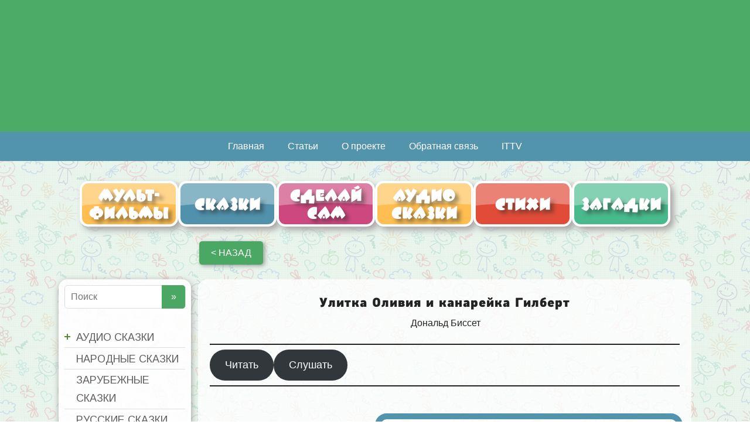

--- FILE ---
content_type: text/html; charset=UTF-8
request_url: https://avafka.ru/audio-skazki/ulitka-oliviya-i-kanarejka-gilbert/
body_size: 66129
content:
<!DOCTYPE html><html lang="ru-RU"><head><meta name="yandex-verification" content="e7d28f6fd805a6a7" /><link rel="preload" href="https://avafka.ru/wp-content/themes/basic/fonts/BeeskneesCTT%20Regular.woff" as="font" type="font/woff" crossorigin><link rel="preload" href="https://avafka.ru/wp-content/themes/basic/fonts/Roboto.woff" as="font" type="font/woff" crossorigin><link rel="icon" href="/favicon.svg" type="image/svg+xml">  <script async src="https://www.googletagmanager.com/gtag/js?id=UA-140187028-1"></script> <script>window.dataLayer = window.dataLayer || [];
  function gtag(){dataLayer.push(arguments);}
  gtag('js', new Date());

  gtag('config', 'UA-140187028-1');</script>  <script type="text/javascript">_atrk_opts = { atrk_acct:"N0g3t1ah9W20em", domain:"avafka.ru",dynamic: true};
(function() { var as = document.createElement('script'); as.type = 'text/javascript'; as.async = true; as.src = "https://certify-js.alexametrics.com/atrk.js"; var s = document.getElementsByTagName('script')[0];s.parentNode.insertBefore(as, s); })();</script> <noscript><img src="https://certify.alexametrics.com/atrk.gif?account=N0g3t1ah9W20em" style="display:none" height="1" width="1" alt="" /></noscript> <!--[if IE]><meta http-equiv="X-UA-Compatible" content="IE=9; IE=8; IE=7; IE=edge" /><![endif]--><meta charset="utf-8" /><meta name="viewport" content="width=device-width, initial-scale=1.0"><meta name="keywords" content="Ежедневный детский познавательно-развлекательный портал, мультики, аудиосказки, стихи, загадки, ребусы, выкройки, игрушки, раскраски, поделки, статьи о детях, развитие детей, игры для детей, рассказы, сделай сам, сайт для детей" /><link media="all" href="https://avafka.ru/wp-content/cache/autoptimize/autoptimize_1e97ae25ad91b07077696b8b5fd2e7c2.php" rel="stylesheet"><title>Улитка Оливия и канарейка Гилберт &#8212; Авафка</title><meta name='robots' content='max-image-preview:large' /><style>img:is([sizes="auto" i], [sizes^="auto," i]) { contain-intrinsic-size: 3000px 1500px }</style><link href='https://fonts.googleapis.com' rel='preconnect' /><link href='https://fonts.gstatic.com' crossorigin='anonymous' rel='preconnect' /><link rel="alternate" type="application/rss+xml" title="Авафка &raquo; Лента" href="https://avafka.ru/feed/" /><link rel="alternate" type="application/rss+xml" title="Авафка &raquo; Лента комментариев" href="https://avafka.ru/comments/feed/" /> <script>var MP3jPLAYLISTS = [];
var MP3jPLAYERS = [];</script> <style id='classic-theme-styles-inline-css' type='text/css'>/*! This file is auto-generated */
.wp-block-button__link{color:#fff;background-color:#32373c;border-radius:9999px;box-shadow:none;text-decoration:none;padding:calc(.667em + 2px) calc(1.333em + 2px);font-size:1.125em}.wp-block-file__button{background:#32373c;color:#fff;text-decoration:none}</style><style id='global-styles-inline-css' type='text/css'>:root{--wp--preset--aspect-ratio--square: 1;--wp--preset--aspect-ratio--4-3: 4/3;--wp--preset--aspect-ratio--3-4: 3/4;--wp--preset--aspect-ratio--3-2: 3/2;--wp--preset--aspect-ratio--2-3: 2/3;--wp--preset--aspect-ratio--16-9: 16/9;--wp--preset--aspect-ratio--9-16: 9/16;--wp--preset--color--black: #000000;--wp--preset--color--cyan-bluish-gray: #abb8c3;--wp--preset--color--white: #ffffff;--wp--preset--color--pale-pink: #f78da7;--wp--preset--color--vivid-red: #cf2e2e;--wp--preset--color--luminous-vivid-orange: #ff6900;--wp--preset--color--luminous-vivid-amber: #fcb900;--wp--preset--color--light-green-cyan: #7bdcb5;--wp--preset--color--vivid-green-cyan: #00d084;--wp--preset--color--pale-cyan-blue: #8ed1fc;--wp--preset--color--vivid-cyan-blue: #0693e3;--wp--preset--color--vivid-purple: #9b51e0;--wp--preset--gradient--vivid-cyan-blue-to-vivid-purple: linear-gradient(135deg,rgba(6,147,227,1) 0%,rgb(155,81,224) 100%);--wp--preset--gradient--light-green-cyan-to-vivid-green-cyan: linear-gradient(135deg,rgb(122,220,180) 0%,rgb(0,208,130) 100%);--wp--preset--gradient--luminous-vivid-amber-to-luminous-vivid-orange: linear-gradient(135deg,rgba(252,185,0,1) 0%,rgba(255,105,0,1) 100%);--wp--preset--gradient--luminous-vivid-orange-to-vivid-red: linear-gradient(135deg,rgba(255,105,0,1) 0%,rgb(207,46,46) 100%);--wp--preset--gradient--very-light-gray-to-cyan-bluish-gray: linear-gradient(135deg,rgb(238,238,238) 0%,rgb(169,184,195) 100%);--wp--preset--gradient--cool-to-warm-spectrum: linear-gradient(135deg,rgb(74,234,220) 0%,rgb(151,120,209) 20%,rgb(207,42,186) 40%,rgb(238,44,130) 60%,rgb(251,105,98) 80%,rgb(254,248,76) 100%);--wp--preset--gradient--blush-light-purple: linear-gradient(135deg,rgb(255,206,236) 0%,rgb(152,150,240) 100%);--wp--preset--gradient--blush-bordeaux: linear-gradient(135deg,rgb(254,205,165) 0%,rgb(254,45,45) 50%,rgb(107,0,62) 100%);--wp--preset--gradient--luminous-dusk: linear-gradient(135deg,rgb(255,203,112) 0%,rgb(199,81,192) 50%,rgb(65,88,208) 100%);--wp--preset--gradient--pale-ocean: linear-gradient(135deg,rgb(255,245,203) 0%,rgb(182,227,212) 50%,rgb(51,167,181) 100%);--wp--preset--gradient--electric-grass: linear-gradient(135deg,rgb(202,248,128) 0%,rgb(113,206,126) 100%);--wp--preset--gradient--midnight: linear-gradient(135deg,rgb(2,3,129) 0%,rgb(40,116,252) 100%);--wp--preset--font-size--small: 13px;--wp--preset--font-size--medium: 20px;--wp--preset--font-size--large: 36px;--wp--preset--font-size--x-large: 42px;--wp--preset--spacing--20: 0.44rem;--wp--preset--spacing--30: 0.67rem;--wp--preset--spacing--40: 1rem;--wp--preset--spacing--50: 1.5rem;--wp--preset--spacing--60: 2.25rem;--wp--preset--spacing--70: 3.38rem;--wp--preset--spacing--80: 5.06rem;--wp--preset--shadow--natural: 6px 6px 9px rgba(0, 0, 0, 0.2);--wp--preset--shadow--deep: 12px 12px 50px rgba(0, 0, 0, 0.4);--wp--preset--shadow--sharp: 6px 6px 0px rgba(0, 0, 0, 0.2);--wp--preset--shadow--outlined: 6px 6px 0px -3px rgba(255, 255, 255, 1), 6px 6px rgba(0, 0, 0, 1);--wp--preset--shadow--crisp: 6px 6px 0px rgba(0, 0, 0, 1);}:where(.is-layout-flex){gap: 0.5em;}:where(.is-layout-grid){gap: 0.5em;}body .is-layout-flex{display: flex;}.is-layout-flex{flex-wrap: wrap;align-items: center;}.is-layout-flex > :is(*, div){margin: 0;}body .is-layout-grid{display: grid;}.is-layout-grid > :is(*, div){margin: 0;}:where(.wp-block-columns.is-layout-flex){gap: 2em;}:where(.wp-block-columns.is-layout-grid){gap: 2em;}:where(.wp-block-post-template.is-layout-flex){gap: 1.25em;}:where(.wp-block-post-template.is-layout-grid){gap: 1.25em;}.has-black-color{color: var(--wp--preset--color--black) !important;}.has-cyan-bluish-gray-color{color: var(--wp--preset--color--cyan-bluish-gray) !important;}.has-white-color{color: var(--wp--preset--color--white) !important;}.has-pale-pink-color{color: var(--wp--preset--color--pale-pink) !important;}.has-vivid-red-color{color: var(--wp--preset--color--vivid-red) !important;}.has-luminous-vivid-orange-color{color: var(--wp--preset--color--luminous-vivid-orange) !important;}.has-luminous-vivid-amber-color{color: var(--wp--preset--color--luminous-vivid-amber) !important;}.has-light-green-cyan-color{color: var(--wp--preset--color--light-green-cyan) !important;}.has-vivid-green-cyan-color{color: var(--wp--preset--color--vivid-green-cyan) !important;}.has-pale-cyan-blue-color{color: var(--wp--preset--color--pale-cyan-blue) !important;}.has-vivid-cyan-blue-color{color: var(--wp--preset--color--vivid-cyan-blue) !important;}.has-vivid-purple-color{color: var(--wp--preset--color--vivid-purple) !important;}.has-black-background-color{background-color: var(--wp--preset--color--black) !important;}.has-cyan-bluish-gray-background-color{background-color: var(--wp--preset--color--cyan-bluish-gray) !important;}.has-white-background-color{background-color: var(--wp--preset--color--white) !important;}.has-pale-pink-background-color{background-color: var(--wp--preset--color--pale-pink) !important;}.has-vivid-red-background-color{background-color: var(--wp--preset--color--vivid-red) !important;}.has-luminous-vivid-orange-background-color{background-color: var(--wp--preset--color--luminous-vivid-orange) !important;}.has-luminous-vivid-amber-background-color{background-color: var(--wp--preset--color--luminous-vivid-amber) !important;}.has-light-green-cyan-background-color{background-color: var(--wp--preset--color--light-green-cyan) !important;}.has-vivid-green-cyan-background-color{background-color: var(--wp--preset--color--vivid-green-cyan) !important;}.has-pale-cyan-blue-background-color{background-color: var(--wp--preset--color--pale-cyan-blue) !important;}.has-vivid-cyan-blue-background-color{background-color: var(--wp--preset--color--vivid-cyan-blue) !important;}.has-vivid-purple-background-color{background-color: var(--wp--preset--color--vivid-purple) !important;}.has-black-border-color{border-color: var(--wp--preset--color--black) !important;}.has-cyan-bluish-gray-border-color{border-color: var(--wp--preset--color--cyan-bluish-gray) !important;}.has-white-border-color{border-color: var(--wp--preset--color--white) !important;}.has-pale-pink-border-color{border-color: var(--wp--preset--color--pale-pink) !important;}.has-vivid-red-border-color{border-color: var(--wp--preset--color--vivid-red) !important;}.has-luminous-vivid-orange-border-color{border-color: var(--wp--preset--color--luminous-vivid-orange) !important;}.has-luminous-vivid-amber-border-color{border-color: var(--wp--preset--color--luminous-vivid-amber) !important;}.has-light-green-cyan-border-color{border-color: var(--wp--preset--color--light-green-cyan) !important;}.has-vivid-green-cyan-border-color{border-color: var(--wp--preset--color--vivid-green-cyan) !important;}.has-pale-cyan-blue-border-color{border-color: var(--wp--preset--color--pale-cyan-blue) !important;}.has-vivid-cyan-blue-border-color{border-color: var(--wp--preset--color--vivid-cyan-blue) !important;}.has-vivid-purple-border-color{border-color: var(--wp--preset--color--vivid-purple) !important;}.has-vivid-cyan-blue-to-vivid-purple-gradient-background{background: var(--wp--preset--gradient--vivid-cyan-blue-to-vivid-purple) !important;}.has-light-green-cyan-to-vivid-green-cyan-gradient-background{background: var(--wp--preset--gradient--light-green-cyan-to-vivid-green-cyan) !important;}.has-luminous-vivid-amber-to-luminous-vivid-orange-gradient-background{background: var(--wp--preset--gradient--luminous-vivid-amber-to-luminous-vivid-orange) !important;}.has-luminous-vivid-orange-to-vivid-red-gradient-background{background: var(--wp--preset--gradient--luminous-vivid-orange-to-vivid-red) !important;}.has-very-light-gray-to-cyan-bluish-gray-gradient-background{background: var(--wp--preset--gradient--very-light-gray-to-cyan-bluish-gray) !important;}.has-cool-to-warm-spectrum-gradient-background{background: var(--wp--preset--gradient--cool-to-warm-spectrum) !important;}.has-blush-light-purple-gradient-background{background: var(--wp--preset--gradient--blush-light-purple) !important;}.has-blush-bordeaux-gradient-background{background: var(--wp--preset--gradient--blush-bordeaux) !important;}.has-luminous-dusk-gradient-background{background: var(--wp--preset--gradient--luminous-dusk) !important;}.has-pale-ocean-gradient-background{background: var(--wp--preset--gradient--pale-ocean) !important;}.has-electric-grass-gradient-background{background: var(--wp--preset--gradient--electric-grass) !important;}.has-midnight-gradient-background{background: var(--wp--preset--gradient--midnight) !important;}.has-small-font-size{font-size: var(--wp--preset--font-size--small) !important;}.has-medium-font-size{font-size: var(--wp--preset--font-size--medium) !important;}.has-large-font-size{font-size: var(--wp--preset--font-size--large) !important;}.has-x-large-font-size{font-size: var(--wp--preset--font-size--x-large) !important;}
:where(.wp-block-post-template.is-layout-flex){gap: 1.25em;}:where(.wp-block-post-template.is-layout-grid){gap: 1.25em;}
:where(.wp-block-columns.is-layout-flex){gap: 2em;}:where(.wp-block-columns.is-layout-grid){gap: 2em;}
:root :where(.wp-block-pullquote){font-size: 1.5em;line-height: 1.6;}</style><style id='__EPYT__style-inline-css' type='text/css'>.epyt-gallery-thumb {
                        width: 33.333%;
                }</style> <script type="text/javascript" src="https://avafka.ru/wp-includes/js/jquery/jquery.min.js" id="jquery-core-js"></script> <script type="text/javascript" id="bbspoiler-js-extra">var title = {"unfolded":"\u0420\u0430\u0437\u0432\u0435\u0440\u043d\u0443\u0442\u044c","folded":"\u0421\u0432\u0435\u0440\u043d\u0443\u0442\u044c"};</script> <script type="text/javascript" id="__ytprefs__-js-extra">var _EPYT_ = {"ajaxurl":"https:\/\/avafka.ru\/wp-admin\/admin-ajax.php","security":"ac2054112d","gallery_scrolloffset":"20","eppathtoscripts":"https:\/\/avafka.ru\/wp-content\/plugins\/youtube-embed-plus\/scripts\/","eppath":"https:\/\/avafka.ru\/wp-content\/plugins\/youtube-embed-plus\/","epresponsiveselector":"[\"iframe.__youtube_prefs__\",\"iframe[src*='youtube.com']\",\"iframe[src*='youtube-nocookie.com']\",\"iframe[data-ep-src*='youtube.com']\",\"iframe[data-ep-src*='youtube-nocookie.com']\",\"iframe[data-ep-gallerysrc*='youtube.com']\"]","epdovol":"1","version":"14.2.3","evselector":"iframe.__youtube_prefs__[src], iframe[src*=\"youtube.com\/embed\/\"], iframe[src*=\"youtube-nocookie.com\/embed\/\"]","ajax_compat":"","maxres_facade":"eager","ytapi_load":"light","pause_others":"","stopMobileBuffer":"1","facade_mode":"","not_live_on_channel":""};</script> <link rel="https://api.w.org/" href="https://avafka.ru/wp-json/" /><link rel="alternate" title="JSON" type="application/json" href="https://avafka.ru/wp-json/wp/v2/posts/25305" /><link rel="EditURI" type="application/rsd+xml" title="RSD" href="https://avafka.ru/xmlrpc.php?rsd" /><meta name="generator" content="WordPress 6.8.3" /><link rel="canonical" href="https://avafka.ru/audio-skazki/ulitka-oliviya-i-kanarejka-gilbert/" /><link rel='shortlink' href='https://avafka.ru/?p=25305' /><link rel="alternate" title="oEmbed (JSON)" type="application/json+oembed" href="https://avafka.ru/wp-json/oembed/1.0/embed?url=https%3A%2F%2Favafka.ru%2Faudio-skazki%2Fulitka-oliviya-i-kanarejka-gilbert%2F" /><link rel="alternate" title="oEmbed (XML)" type="text/xml+oembed" href="https://avafka.ru/wp-json/oembed/1.0/embed?url=https%3A%2F%2Favafka.ru%2Faudio-skazki%2Fulitka-oliviya-i-kanarejka-gilbert%2F&#038;format=xml" /><style>.mejs-container:has(.plyr) {
                height: auto;
                background: transparent
            }

            .mejs-container:has(.plyr) .mejs-controls {
                display: none
            }

            .h5ap_all {
                --shadow-color: 197deg 32% 65%;
                border-radius: 6px;
                box-shadow: 0px 0px 9.6px hsl(var(--shadow-color)/.36), 0 1.7px 1.9px 0px hsl(var(--shadow-color)/.36), 0 4.3px 1.8px -1.7px hsl(var(--shadow-color)/.36), -0.1px 10.6px 11.9px -2.5px hsl(var(--shadow-color)/.36);
                margin: 16px auto;
            }

            .h5ap_single_button {
                height: 5050;
            }</style><style>span.h5ap_single_button {
				display: inline-flex;
				justify-content: center;
				align-items: center;
			}

			.h5ap_single_button span {
				line-height: 0;
			}

			span#h5ap_single_button span svg {
				cursor: pointer;
			}

			#skin_default .plyr__control,
			#skin_default .plyr__time {
				color: #4f5b5f			}

			#skin_default .plyr__control:hover {
				background: #1aafff;
				color: #f5f5f5			}

			#skin_default .plyr__controls {
				background: #f5f5f5			}

			#skin_default .plyr__controls__item input {
				color: #1aafff			}

			.plyr {
				--plyr-color-main: #4f5b5f			}

			/* Custom Css */</style><style>:root {
                --tpg-primary-color: #0d6efd;
                --tpg-secondary-color: #0654c4;
                --tpg-primary-light: #c4d0ff
            }</style><style type='text/css' id='basic-customizer-css'>.sitetitle{position:relative}.logo{position:absolute;top:0;left:0;width:100%;z-index:1;}a:hover,#logo,.bx-controls a:hover .fa{color:#5394ad}a:hover{color:#5394ad}blockquote,q,input:focus,textarea:focus,select:focus{border-color:#5394ad}input[type=submit],input[type=button],button,.submit,.button,.woocommerce #respond input#submit.alt,.woocommerce a.button.alt,.woocommerce button.button.alt, .woocommerce input.button.alt,.woocommerce #respond input#submit.alt:hover,.woocommerce a.button.alt:hover,.woocommerce button.button.alt:hover,.woocommerce input.button.alt:hover,#mobile-menu,.top-menu,.top-menu .sub-menu,.top-menu .children,.more-link,.nav-links a:hover,.nav-links .current,#footer{background-color:#5394ad}@media screen and (max-width:1023px){.topnav{background-color:#5394ad}}</style><style type="text/css">.apwp-audio-player-wrp .controller-common, .apwp-audio-player-wrp .jp-play-bar, .apwp-audio-player-wrp .jp-volume-bar-value, .apwp-audio-player-wrp div.jp-type-playlist div.jp-playlist li.jp-playlist-current::before{background-color:#4aa764;}.apwp-audio-player-wrp div.jp-type-playlist div.jp-playlist a.jp-playlist-current, .apwp-audio-player-wrp div.jp-type-playlist div.jp-playlist a:hover, .apwp-audio-player-wrp .jp-state-looped .jp-repeat::before, .apwp-audio-player-wrp .playlist-btn.active::before, .apwp-audio-player-wrp .jp-state-shuffled .jp-shuffle::before{color:#4aa764;}.apwp-audio-player-wrp .playlist-block, .apwp-audio-player-wrp .playlist-block-style-two, .apwp-audio-player-wrp .jp-playlist.playlist-block{background:#ffffff;}div.jp-type-playlist div.jp-playlist a{color:#000000;}.apwp-audio-player-wrp .album-art-block .jp-title{color:#4f4f4f;background-color:#ffffff,0.33);font-size:22px;}.apwp-audio-player-wrp .jp-playlist-item h4{font-size:18px;}.jp-video .jp-progress .jp-play-bar:before, .jp-type-single .jp-progress .jp-play-bar:before, .jp-volume-bar-value::before,.apwp-jplayer-design-overide .jp-type-single .jp-details, .apwp-jplayer-design-overide .controller-common, .apwp-jplayer-design-overide .jp-play-bar, .jp-volume-bar-value, .apwp-jplayer-design-overide .jp-state-playing .jp-play{background:#4aa764;}.apwp-jplayer-design-overide .jp-state-looped .jp-repeat::before, .apwp-jplayer-design-overide .jp-volume-controls button::before{color:#4aa764;}.jp-details .jp-title {color:#4f4f4f;font-size:22px;}</style><style type="text/css">.heading{width:10sec;}</style><script src="https://kit.fontawesome.com/a63092344f.js" crossorigin="anonymous"></script> <link rel="stylesheet" href="https://fonts.googleapis.com/css?family=Arimo:400|Quattrocento+Sans:400&subset=latin" type="text/css" /><link rel="stylesheet" href="https://avafka.ru/wp-content/cache/css/static/22c284e1e2488732b548a3967bc93eb5.css" type="text/css" /><script type="text/javascript">
(function (w, d, u) {
    if(w.njQuery === u){
        w.bindNextendQ = [];
    
        function pushToReady(x) {
            w.bindNextendQ.push([alias.handler,"ready", x]);
        }
        
        function pushToLoad(x) {
            w.bindNextendQ.push([alias.handler,"load", x]);
        }

        var alias = {
            handler: w,
            ready: pushToReady,
            load: pushToLoad
        }

        w.njQuery = function (handler) {
            alias.handler = handler;
            return alias;
        }
    }
})(window, document);
              </script></head><body class="wp-singular post-template-default single single-post postid-25305 single-format-standard wp-custom-logo wp-theme-basic rttpg rttpg-7.8.8 radius-frontend rttpg-body-wrap rttpg-flaticon layout-leftbar"><div class="wrapper clearfix"><header id="header" class="clearfix"><div class="header-top-wrap"> <a class="headlink" href="/"></a><div class="sitetitle grid "></div><div class="header-image"> <noscript><img src="https://avafka.ru/wp-content/uploads/2019/04/hat4.jpg" width="1920" height="338" alt="" srcset="https://avafka.ru/wp-content/uploads/2019/04/hat4.jpg 1920w, https://avafka.ru/wp-content/uploads/2019/04/hat4-600x106.jpg 600w, https://avafka.ru/wp-content/uploads/2019/04/hat4-300x53.jpg 300w, https://avafka.ru/wp-content/uploads/2019/04/hat4-768x135.jpg 768w, https://avafka.ru/wp-content/uploads/2019/04/hat4-1024x180.jpg 1024w" sizes="(max-width: 1920px) 100vw, 1920px" decoding="async" /></noscript><img class="lazyload" src='data:image/svg+xml,%3Csvg%20xmlns=%22http://www.w3.org/2000/svg%22%20viewBox=%220%200%201920%20338%22%3E%3C/svg%3E' data-src="https://avafka.ru/wp-content/uploads/2019/04/hat4.jpg" width="1920" height="338" alt="" data-srcset="https://avafka.ru/wp-content/uploads/2019/04/hat4.jpg 1920w, https://avafka.ru/wp-content/uploads/2019/04/hat4-600x106.jpg 600w, https://avafka.ru/wp-content/uploads/2019/04/hat4-300x53.jpg 300w, https://avafka.ru/wp-content/uploads/2019/04/hat4-768x135.jpg 768w, https://avafka.ru/wp-content/uploads/2019/04/hat4-1024x180.jpg 1024w" data-sizes="(max-width: 1920px) 100vw, 1920px" decoding="async" /></div></div><div class="topnav"><div id="mobile-menu" class="mm-active">Меню</div><nav><ul class="top-menu clearfix"><li id="menu-item-423" class="menu-item menu-item-type-custom menu-item-object-custom menu-item-home menu-item-423"><a href="https://avafka.ru">Главная</a></li><li id="menu-item-29773" class="menu-item menu-item-type-post_type menu-item-object-page menu-item-29773"><a href="https://avafka.ru/stati/">Статьи</a></li><li id="menu-item-1012" class="menu-item menu-item-type-post_type menu-item-object-page menu-item-1012"><a href="https://avafka.ru/o-proekte/">О проекте</a></li><li id="menu-item-1013" class="menu-item menu-item-type-post_type menu-item-object-page menu-item-1013"><a href="https://avafka.ru/obratnaya-svyaz/">Обратная связь</a></li><li id="menu-item-29478" class="menu-item menu-item-type-custom menu-item-object-custom menu-item-29478"><a href="https://ittvnews.ru/">ITTV</a></li></ul><div class="laptopsearch"><form method="get" class="searchform" action="https://avafka.ru//"> <input type="text" value="" placeholder="Поиск" name="s" class="s" /> <input type="submit" class="submit search_submit" value="&raquo;" /></form></div></nav></div><div class="mobile-search"><form method="get" class="searchform" action="https://avafka.ru//"> <input type="text" value="" placeholder="Поиск" name="s" class="s" /> <input type="submit" class="submit search_submit" value="&raquo;" /></form></div><div class="menu_main maxwidth"><div class="catimg"></div><ul class="main-menu clearfix"><li id="menu-item-35" class="but1 menu-item menu-item-type-post_type menu-item-object-page menu-item-35"><a href="https://avafka.ru/multfilmy/">Мульт-<br/>фильмы</a></li><li id="menu-item-46" class="but2 menu-item menu-item-type-post_type menu-item-object-page menu-item-46"><a href="https://avafka.ru/skazki/">Сказки</a></li><li id="menu-item-6310" class="but3 menu-item menu-item-type-post_type menu-item-object-page menu-item-6310"><a href="https://avafka.ru/sdelay-sam/">Сделай<br/>сам</a></li><li id="menu-item-48" class="but4 menu-item menu-item-type-post_type menu-item-object-page menu-item-48"><a href="https://avafka.ru/audio-skazki/">Аудио сказки</a></li><li id="menu-item-49" class="but5 menu-item menu-item-type-post_type menu-item-object-page menu-item-49"><a href="https://avafka.ru/stihi/">Стихи</a></li><li id="menu-item-50" class="but6 menu-item menu-item-type-post_type menu-item-object-page menu-item-50"><a href="https://avafka.ru/zagadki/">Загадки</a></li></ul></div></header><div id="main" class="maxwidth clearfix"><li id="alg_back_button_wp_widget-5" class="widget alg_back_button_wp_widget"><input type="button" value="&lt; назад" class="alg_back_button_input bbutton" style="box-shadow: 3px 2px 7px rgba(0, 0, 0, 0.35);" onclick="window.history.go(-1)" /></li><main id="content" class="content"><article class="post-25305 post type-post status-publish format-standard has-post-thumbnail category-audio-skazki category-dlya-malyshej category-donald-bisset category-zarubezhnye-avtory category-zarubezhnye_skazochniki tag-dlya-malyshej tag-donald-bisset tag-zarubezhnye tag-zarubezhnye-skazochniki tag-o-zhivotnyh tag-ulitka-oliviya-i-kanarejka-gilbert" itemscope itemtype="http://schema.org/Article"><aside class="meta"></aside><div class="entry-box clearfix" itemprop='articleBody'><div class="html-before-content"></div><div class="entry"><h3 class="wp-block-heading">Улитка Оливия и канарейка Гилберт</h3><p class="has-text-align-center">&nbsp;<a href="https://avafka.ru/tag/donald-bisset/">Дональд Биссет</a></p><hr class="wp-block-separator has-alpha-channel-opacity"/><div class="wp-block-buttons is-layout-flex wp-block-buttons-is-layout-flex"><div class="wp-block-button is-style-outline is-style-outline--1"><a class="wp-block-button__link wp-element-button" href="https://avafka.ru/skazki/ulitka-oliviya-i-kanarejka-gilbert-2/">Читать</a></div><div class="wp-block-button is-style-outline is-style-outline--2"><a class="wp-block-button__link wp-element-button">Слушать</a></div></div><hr class="wp-block-separator has-alpha-channel-opacity"/><p>&nbsp;</p><div class="container-fluid rt-tpg-container"><div class="row"><div class="rt-col-md-4"><p><noscript><img decoding="async" class="alignleft wp-image-25303 size-medium" src="https://avafka.ru/wp-content/uploads/2019/10/img_40-300x300.jpg" alt="" width="300" height="300" srcset="https://avafka.ru/wp-content/uploads/2019/10/img_40-300x300.jpg 300w, https://avafka.ru/wp-content/uploads/2019/10/img_40-100x100.jpg 100w, https://avafka.ru/wp-content/uploads/2019/10/img_40.jpg 400w" sizes="(max-width: 300px) 100vw, 300px" /></noscript><img decoding="async" class="lazyload alignleft wp-image-25303 size-medium" src='data:image/svg+xml,%3Csvg%20xmlns=%22http://www.w3.org/2000/svg%22%20viewBox=%220%200%20300%20300%22%3E%3C/svg%3E' data-src="https://avafka.ru/wp-content/uploads/2019/10/img_40-300x300.jpg" alt="" width="300" height="300" data-srcset="https://avafka.ru/wp-content/uploads/2019/10/img_40-300x300.jpg 300w, https://avafka.ru/wp-content/uploads/2019/10/img_40-100x100.jpg 100w, https://avafka.ru/wp-content/uploads/2019/10/img_40.jpg 400w" data-sizes="(max-width: 300px) 100vw, 300px" /></p></div><div class="rt-col-md-8"><div id="wrapperMI_0" class="wrap-mjp  flip nopopoutbutton  notitle nostop " style="position:relative; padding:5px 0px 30px 0px; margin:0px auto 0px auto; width:100%;"><div style="display:none;" class="Eabove-mjp" id="Eabove-mjp_0"></div><div class="subwrap-MI"><div class="jp-innerwrap"><div class="innerx"></div><div class="innerleft"></div><div class="innerright"></div><div class="innertab"></div><div class="interface-mjp" style="height:129px;" id="interfaceMI_0"><div class="MI-image left-mjp" id="MI_image_0" style=" width:100%; height:129px; overflow:hidden;"></div><div id="T_mp3j_0" class="player-track-title left-mjp norm-mjp plain-mjp childNorm-mjp childPlain-mjp" style="left:24px; right:36px;  top:52px;"></div><div class="bars_holder"><div class="loadMI_mp3j" id="load_mp3j_0"></div><div class="poscolMI_mp3j" id="poscol_mp3j_0"></div><div class="posbarMI_mp3j" id="posbar_mp3j_0"></div></div><div id="P-Time-MI_0" class="jp-play-time"></div><div id="T-Time-MI_0" class="jp-total-time"></div><div id="statusMI_0" class="statusMI"></div><div class="transport-MI"><div class="play-mjp" id="playpause_mp3j_0">Play</div><div class="stop-mjp" id="stop_mp3j_0">Stop</div></div><div class="buttons-wrap-mjp" id="buttons-wrap-mjp_0"><div class="mp3j-popout-MI" id="lpp_mp3j_0" style=""></div><div id="download_mp3j_0" class="dloadmp3-MI"></div></div></div><div class="mjp-volwrap"><div class="MIsliderVolume" id="vol_mp3j_0"></div><div class="innerExt1" id="innerExt1_0"></div><div class="innerExt2" id="innerExt2_0"></div></div></div><div style="display:none;" class="Ebetween-mjp" id="Ebetween-mjp_0"></div><div class="listwrap_mp3j" id="L_mp3j_0" style="overflow:auto; max-height:450px;"><div class="wrapper-mjp"><div class="playlist-colour"></div><div class="wrapper-mjp"><ul class="ul-mjp childNorm-mjp childPlain-mjp left-mjp" id="UL_mp3j_0"><li></li></ul></div></div></div></div><div id="mp3j_finfo_0" class="mp3j-finfo" style="display:none;"><div class="mp3j-finfo-sleeve"><div id="mp3j_finfo_gif_0" class="mp3j-finfo-gif"></div><div id="mp3j_finfo_txt_0" class="mp3j-finfo-txt"></div><div class="mp3j-finfo-close" id="mp3j_finfo_close_0">X</div></div></div><div id="mp3j_dlf_0" class="mp3j-dlframe" style="display:none;"></div><div class="mp3j-nosolution" id="mp3j_nosolution_0" style="display:none;"></div><div style="display:none;" class="Ebelow-mjp" id="Ebelow-mjp_0"></div></div> <script>MP3jPLAYLISTS.MI_0 = [
	{ name: "ulitka-oliviya-i-kanarejka-gilbert", formats: ["mp3"], mp3: "L3dwLWNvbnRlbnQvdXBsb2Fkcy8yMDE5LzEwL3VsaXRrYS1vbGl2aXlhLWkta2FuYXJlamthLWdpbGJlcnQubXAz", counterpart:"", artist: "", image: "true", imgurl: "" }
];</script> <script>MP3jPLAYERS[0] = { list:MP3jPLAYLISTS.MI_0, tr:0, type:'MI', lstate:true, loop:true, play_txt:'Play', pause_txt:'Pause', pp_title:'Авафка', autoplay:false, download:true, vol:100, height:129, cssclass:' flip nopopoutbutton  notitle nostop ', popout_css:{ enabled:true, 			colours: ["#f0f0f0", "rgb(255, 255, 255)", "rgba(255, 255, 255, 0.55)", "rgba(197, 177, 177, 0.64)", "rgba(164, 6, 12, 0.91)", "#ffffff", "#ffffff", "#999999", "#262120", "#ffffff", "#11912b", "/", 400, 600 ],
			cssInterface: { "color": "#999999" },
			cssTitle: { "left": "24px", "right":"36px", "top":"52px" },
			cssImage: { "overflow": "hidden", "width":"100%", "height":"129px"  },
			cssFontSize: { "title": "23px", "caption": "16.1px", "list": "18px" },
			classes: { interface:'', title:' left-mjp norm-mjp plain-mjp childNorm-mjp childPlain-mjp', image:' left-mjp', poscol:'', ul:' childNorm-mjp childPlain-mjp left-mjp' }} };</script> </div></div></div><p>&nbsp;</p><hr class="wp-block-separator has-alpha-channel-opacity"/><p>Однажды, канарейка Гилберт подавился овсянкой во время завтрака, и улитка Оливия пришла ему на помощь.</p><div class="wcp-carousel-main-wrap"><section class="wcp-slick"  data-slidesToShow = 3 data-slidesToShowtab = 3 data-slidesToShowmob = 1 data-arrows = on id="carousel-343"><div class="slick-slide carousel-item-38451"><div class="post-style-2 rpc-bg rpc-box"><div class="wcp-img-wrap"> <a href="https://avafka.ru/audio-skazki/alenkij-czvetochek-2/"> <noscript><img decoding="async" width="400" height="400" src="https://avafka.ru/wp-content/uploads/2019/08/images.jpg" class="attachment- size- wp-post-image" alt="" srcset="https://avafka.ru/wp-content/uploads/2019/08/images.jpg 400w, https://avafka.ru/wp-content/uploads/2019/08/images-300x300.jpg 300w, https://avafka.ru/wp-content/uploads/2019/08/images-100x100.jpg 100w, https://avafka.ru/wp-content/uploads/2019/08/images-150x150.jpg 150w" sizes="(max-width: 400px) 100vw, 400px" /></noscript><img decoding="async" width="400" height="400" src='data:image/svg+xml,%3Csvg%20xmlns=%22http://www.w3.org/2000/svg%22%20viewBox=%220%200%20400%20400%22%3E%3C/svg%3E' data-src="https://avafka.ru/wp-content/uploads/2019/08/images.jpg" class="lazyload attachment- size- wp-post-image" alt="" data-srcset="https://avafka.ru/wp-content/uploads/2019/08/images.jpg 400w, https://avafka.ru/wp-content/uploads/2019/08/images-300x300.jpg 300w, https://avafka.ru/wp-content/uploads/2019/08/images-100x100.jpg 100w, https://avafka.ru/wp-content/uploads/2019/08/images-150x150.jpg 150w" data-sizes="(max-width: 400px) 100vw, 400px" /> </a></div><div class="wcp-content-wrap"><h3> <a class="rpc-title" href="https://avafka.ru/audio-skazki/alenkij-czvetochek-2/" target="_self" class="rpc-title"> Аленький цветочек </a></h3><div class="wcp-post-contents rpc-content"></div></div></div></div><div class="slick-slide carousel-item-38441"><div class="post-style-2 rpc-bg rpc-box"><div class="wcp-img-wrap"> <a href="https://avafka.ru/audio-skazki/otshelnik-i-roza-2/"> <noscript><img decoding="async" width="900" height="872" src="https://avafka.ru/wp-content/uploads/2025/10/otshelnik_i_roza-mp3-image.jpg" class="attachment- size- wp-post-image" alt="" srcset="https://avafka.ru/wp-content/uploads/2025/10/otshelnik_i_roza-mp3-image.jpg 900w, https://avafka.ru/wp-content/uploads/2025/10/otshelnik_i_roza-mp3-image-300x291.jpg 300w, https://avafka.ru/wp-content/uploads/2025/10/otshelnik_i_roza-mp3-image-768x744.jpg 768w" sizes="(max-width: 900px) 100vw, 900px" /></noscript><img decoding="async" width="900" height="872" src='data:image/svg+xml,%3Csvg%20xmlns=%22http://www.w3.org/2000/svg%22%20viewBox=%220%200%20900%20872%22%3E%3C/svg%3E' data-src="https://avafka.ru/wp-content/uploads/2025/10/otshelnik_i_roza-mp3-image.jpg" class="lazyload attachment- size- wp-post-image" alt="" data-srcset="https://avafka.ru/wp-content/uploads/2025/10/otshelnik_i_roza-mp3-image.jpg 900w, https://avafka.ru/wp-content/uploads/2025/10/otshelnik_i_roza-mp3-image-300x291.jpg 300w, https://avafka.ru/wp-content/uploads/2025/10/otshelnik_i_roza-mp3-image-768x744.jpg 768w" data-sizes="(max-width: 900px) 100vw, 900px" /> </a></div><div class="wcp-content-wrap"><h3> <a class="rpc-title" href="https://avafka.ru/audio-skazki/otshelnik-i-roza-2/" target="_self" class="rpc-title"> Отшельник и Роза </a></h3><div class="wcp-post-contents rpc-content"></div></div></div></div><div class="slick-slide carousel-item-38413"><div class="post-style-2 rpc-bg rpc-box"><div class="wcp-img-wrap"> <a href="https://avafka.ru/audio-skazki/volchya-pesnya-2/"> <noscript><img decoding="async" width="400" height="400" src="https://avafka.ru/wp-content/uploads/2025/10/cover_volchya-pesnya.jpg" class="attachment- size- wp-post-image" alt="" srcset="https://avafka.ru/wp-content/uploads/2025/10/cover_volchya-pesnya.jpg 400w, https://avafka.ru/wp-content/uploads/2025/10/cover_volchya-pesnya-300x300.jpg 300w, https://avafka.ru/wp-content/uploads/2025/10/cover_volchya-pesnya-150x150.jpg 150w" sizes="(max-width: 400px) 100vw, 400px" /></noscript><img decoding="async" width="400" height="400" src='data:image/svg+xml,%3Csvg%20xmlns=%22http://www.w3.org/2000/svg%22%20viewBox=%220%200%20400%20400%22%3E%3C/svg%3E' data-src="https://avafka.ru/wp-content/uploads/2025/10/cover_volchya-pesnya.jpg" class="lazyload attachment- size- wp-post-image" alt="" data-srcset="https://avafka.ru/wp-content/uploads/2025/10/cover_volchya-pesnya.jpg 400w, https://avafka.ru/wp-content/uploads/2025/10/cover_volchya-pesnya-300x300.jpg 300w, https://avafka.ru/wp-content/uploads/2025/10/cover_volchya-pesnya-150x150.jpg 150w" data-sizes="(max-width: 400px) 100vw, 400px" /> </a></div><div class="wcp-content-wrap"><h3> <a class="rpc-title" href="https://avafka.ru/audio-skazki/volchya-pesnya-2/" target="_self" class="rpc-title"> Волчья песня </a></h3><div class="wcp-post-contents rpc-content"></div></div></div></div><div class="slick-slide carousel-item-38402"><div class="post-style-2 rpc-bg rpc-box"><div class="wcp-img-wrap"> <a href="https://avafka.ru/audio-skazki/skazka-pro-vseh-na-svete-2/"> <noscript><img decoding="async" width="400" height="400" src="https://avafka.ru/wp-content/uploads/2025/10/cover_skazka-pro-vseh-na-svete.jpg" class="attachment- size- wp-post-image" alt="" srcset="https://avafka.ru/wp-content/uploads/2025/10/cover_skazka-pro-vseh-na-svete.jpg 400w, https://avafka.ru/wp-content/uploads/2025/10/cover_skazka-pro-vseh-na-svete-300x300.jpg 300w, https://avafka.ru/wp-content/uploads/2025/10/cover_skazka-pro-vseh-na-svete-150x150.jpg 150w" sizes="(max-width: 400px) 100vw, 400px" /></noscript><img decoding="async" width="400" height="400" src='data:image/svg+xml,%3Csvg%20xmlns=%22http://www.w3.org/2000/svg%22%20viewBox=%220%200%20400%20400%22%3E%3C/svg%3E' data-src="https://avafka.ru/wp-content/uploads/2025/10/cover_skazka-pro-vseh-na-svete.jpg" class="lazyload attachment- size- wp-post-image" alt="" data-srcset="https://avafka.ru/wp-content/uploads/2025/10/cover_skazka-pro-vseh-na-svete.jpg 400w, https://avafka.ru/wp-content/uploads/2025/10/cover_skazka-pro-vseh-na-svete-300x300.jpg 300w, https://avafka.ru/wp-content/uploads/2025/10/cover_skazka-pro-vseh-na-svete-150x150.jpg 150w" data-sizes="(max-width: 400px) 100vw, 400px" /> </a></div><div class="wcp-content-wrap"><h3> <a class="rpc-title" href="https://avafka.ru/audio-skazki/skazka-pro-vseh-na-svete-2/" target="_self" class="rpc-title"> Сказка про всех на свете </a></h3><div class="wcp-post-contents rpc-content"></div></div></div></div><div class="slick-slide carousel-item-38386"><div class="post-style-2 rpc-bg rpc-box"><div class="wcp-img-wrap"> <a href="https://avafka.ru/audio-skazki/zhil-byl-fip-2/"> <noscript><img decoding="async" width="400" height="400" src="https://avafka.ru/wp-content/uploads/2025/10/cover_zhil-byl-fip.jpg" class="attachment- size- wp-post-image" alt="" srcset="https://avafka.ru/wp-content/uploads/2025/10/cover_zhil-byl-fip.jpg 400w, https://avafka.ru/wp-content/uploads/2025/10/cover_zhil-byl-fip-300x300.jpg 300w, https://avafka.ru/wp-content/uploads/2025/10/cover_zhil-byl-fip-150x150.jpg 150w" sizes="(max-width: 400px) 100vw, 400px" /></noscript><img decoding="async" width="400" height="400" src='data:image/svg+xml,%3Csvg%20xmlns=%22http://www.w3.org/2000/svg%22%20viewBox=%220%200%20400%20400%22%3E%3C/svg%3E' data-src="https://avafka.ru/wp-content/uploads/2025/10/cover_zhil-byl-fip.jpg" class="lazyload attachment- size- wp-post-image" alt="" data-srcset="https://avafka.ru/wp-content/uploads/2025/10/cover_zhil-byl-fip.jpg 400w, https://avafka.ru/wp-content/uploads/2025/10/cover_zhil-byl-fip-300x300.jpg 300w, https://avafka.ru/wp-content/uploads/2025/10/cover_zhil-byl-fip-150x150.jpg 150w" data-sizes="(max-width: 400px) 100vw, 400px" /> </a></div><div class="wcp-content-wrap"><h3> <a class="rpc-title" href="https://avafka.ru/audio-skazki/zhil-byl-fip-2/" target="_self" class="rpc-title"> Жил-был Фип </a></h3><div class="wcp-post-contents rpc-content"></div></div></div></div><div class="slick-slide carousel-item-38335"><div class="post-style-2 rpc-bg rpc-box"><div class="wcp-img-wrap"> <a href="https://avafka.ru/audio-skazki/ma-tari-kari-2/"> <noscript><img decoding="async" width="400" height="400" src="https://avafka.ru/wp-content/uploads/2025/10/cover_ma-tari-kari.jpg" class="attachment- size- wp-post-image" alt="" srcset="https://avafka.ru/wp-content/uploads/2025/10/cover_ma-tari-kari.jpg 400w, https://avafka.ru/wp-content/uploads/2025/10/cover_ma-tari-kari-300x300.jpg 300w, https://avafka.ru/wp-content/uploads/2025/10/cover_ma-tari-kari-150x150.jpg 150w" sizes="(max-width: 400px) 100vw, 400px" /></noscript><img decoding="async" width="400" height="400" src='data:image/svg+xml,%3Csvg%20xmlns=%22http://www.w3.org/2000/svg%22%20viewBox=%220%200%20400%20400%22%3E%3C/svg%3E' data-src="https://avafka.ru/wp-content/uploads/2025/10/cover_ma-tari-kari.jpg" class="lazyload attachment- size- wp-post-image" alt="" data-srcset="https://avafka.ru/wp-content/uploads/2025/10/cover_ma-tari-kari.jpg 400w, https://avafka.ru/wp-content/uploads/2025/10/cover_ma-tari-kari-300x300.jpg 300w, https://avafka.ru/wp-content/uploads/2025/10/cover_ma-tari-kari-150x150.jpg 150w" data-sizes="(max-width: 400px) 100vw, 400px" /> </a></div><div class="wcp-content-wrap"><h3> <a class="rpc-title" href="https://avafka.ru/audio-skazki/ma-tari-kari-2/" target="_self" class="rpc-title"> Ма-Тари-Кари </a></h3><div class="wcp-post-contents rpc-content"></div></div></div></div><div class="slick-slide carousel-item-38327"><div class="post-style-2 rpc-bg rpc-box"><div class="wcp-img-wrap"> <a href="https://avafka.ru/audio-skazki/o-chem-indyuk-dumal-2/"> <noscript><img decoding="async" width="400" height="400" src="https://avafka.ru/wp-content/uploads/2025/10/cover_o-chem-indyuk-dumal.jpg" class="attachment- size- wp-post-image" alt="" srcset="https://avafka.ru/wp-content/uploads/2025/10/cover_o-chem-indyuk-dumal.jpg 400w, https://avafka.ru/wp-content/uploads/2025/10/cover_o-chem-indyuk-dumal-300x300.jpg 300w, https://avafka.ru/wp-content/uploads/2025/10/cover_o-chem-indyuk-dumal-150x150.jpg 150w" sizes="(max-width: 400px) 100vw, 400px" /></noscript><img decoding="async" width="400" height="400" src='data:image/svg+xml,%3Csvg%20xmlns=%22http://www.w3.org/2000/svg%22%20viewBox=%220%200%20400%20400%22%3E%3C/svg%3E' data-src="https://avafka.ru/wp-content/uploads/2025/10/cover_o-chem-indyuk-dumal.jpg" class="lazyload attachment- size- wp-post-image" alt="" data-srcset="https://avafka.ru/wp-content/uploads/2025/10/cover_o-chem-indyuk-dumal.jpg 400w, https://avafka.ru/wp-content/uploads/2025/10/cover_o-chem-indyuk-dumal-300x300.jpg 300w, https://avafka.ru/wp-content/uploads/2025/10/cover_o-chem-indyuk-dumal-150x150.jpg 150w" data-sizes="(max-width: 400px) 100vw, 400px" /> </a></div><div class="wcp-content-wrap"><h3> <a class="rpc-title" href="https://avafka.ru/audio-skazki/o-chem-indyuk-dumal-2/" target="_self" class="rpc-title"> О чем Индюк думал </a></h3><div class="wcp-post-contents rpc-content"></div></div></div></div><div class="slick-slide carousel-item-38315"><div class="post-style-2 rpc-bg rpc-box"><div class="wcp-img-wrap"> <a href="https://avafka.ru/audio-skazki/rusachok_2/"> <noscript><img decoding="async" width="400" height="400" src="https://avafka.ru/wp-content/uploads/2025/10/cover_rusachok.jpg" class="attachment- size- wp-post-image" alt="" srcset="https://avafka.ru/wp-content/uploads/2025/10/cover_rusachok.jpg 400w, https://avafka.ru/wp-content/uploads/2025/10/cover_rusachok-300x300.jpg 300w, https://avafka.ru/wp-content/uploads/2025/10/cover_rusachok-150x150.jpg 150w" sizes="(max-width: 400px) 100vw, 400px" /></noscript><img decoding="async" width="400" height="400" src='data:image/svg+xml,%3Csvg%20xmlns=%22http://www.w3.org/2000/svg%22%20viewBox=%220%200%20400%20400%22%3E%3C/svg%3E' data-src="https://avafka.ru/wp-content/uploads/2025/10/cover_rusachok.jpg" class="lazyload attachment- size- wp-post-image" alt="" data-srcset="https://avafka.ru/wp-content/uploads/2025/10/cover_rusachok.jpg 400w, https://avafka.ru/wp-content/uploads/2025/10/cover_rusachok-300x300.jpg 300w, https://avafka.ru/wp-content/uploads/2025/10/cover_rusachok-150x150.jpg 150w" data-sizes="(max-width: 400px) 100vw, 400px" /> </a></div><div class="wcp-content-wrap"><h3> <a class="rpc-title" href="https://avafka.ru/audio-skazki/rusachok_2/" target="_self" class="rpc-title"> Русачок </a></h3><div class="wcp-post-contents rpc-content"></div></div></div></div><div class="slick-slide carousel-item-38302"><div class="post-style-2 rpc-bg rpc-box"><div class="wcp-img-wrap"> <a href="https://avafka.ru/bez-rubriki/hryuk-na-yolke-2/"> <noscript><img decoding="async" width="400" height="400" src="https://avafka.ru/wp-content/uploads/2025/10/cover_hryuk-na-yolke.jpg" class="attachment- size- wp-post-image" alt="Хрюк на ёлке" srcset="https://avafka.ru/wp-content/uploads/2025/10/cover_hryuk-na-yolke.jpg 400w, https://avafka.ru/wp-content/uploads/2025/10/cover_hryuk-na-yolke-300x300.jpg 300w, https://avafka.ru/wp-content/uploads/2025/10/cover_hryuk-na-yolke-150x150.jpg 150w" sizes="(max-width: 400px) 100vw, 400px" /></noscript><img decoding="async" width="400" height="400" src='data:image/svg+xml,%3Csvg%20xmlns=%22http://www.w3.org/2000/svg%22%20viewBox=%220%200%20400%20400%22%3E%3C/svg%3E' data-src="https://avafka.ru/wp-content/uploads/2025/10/cover_hryuk-na-yolke.jpg" class="lazyload attachment- size- wp-post-image" alt="Хрюк на ёлке" data-srcset="https://avafka.ru/wp-content/uploads/2025/10/cover_hryuk-na-yolke.jpg 400w, https://avafka.ru/wp-content/uploads/2025/10/cover_hryuk-na-yolke-300x300.jpg 300w, https://avafka.ru/wp-content/uploads/2025/10/cover_hryuk-na-yolke-150x150.jpg 150w" data-sizes="(max-width: 400px) 100vw, 400px" /> </a></div><div class="wcp-content-wrap"><h3> <a class="rpc-title" href="https://avafka.ru/bez-rubriki/hryuk-na-yolke-2/" target="_self" class="rpc-title"> Хрюк на ёлке </a></h3><div class="wcp-post-contents rpc-content"></div></div></div></div><div class="slick-slide carousel-item-38293"><div class="post-style-2 rpc-bg rpc-box"><div class="wcp-img-wrap"> <a href="https://avafka.ru/audio-skazki/seraya-zvyozdochka-2/"> <noscript><img decoding="async" width="400" height="400" src="https://avafka.ru/wp-content/uploads/2025/10/cover_seraya-zvezdochka.jpg" class="attachment- size- wp-post-image" alt="Серая Звездочка" srcset="https://avafka.ru/wp-content/uploads/2025/10/cover_seraya-zvezdochka.jpg 400w, https://avafka.ru/wp-content/uploads/2025/10/cover_seraya-zvezdochka-300x300.jpg 300w, https://avafka.ru/wp-content/uploads/2025/10/cover_seraya-zvezdochka-150x150.jpg 150w" sizes="(max-width: 400px) 100vw, 400px" /></noscript><img decoding="async" width="400" height="400" src='data:image/svg+xml,%3Csvg%20xmlns=%22http://www.w3.org/2000/svg%22%20viewBox=%220%200%20400%20400%22%3E%3C/svg%3E' data-src="https://avafka.ru/wp-content/uploads/2025/10/cover_seraya-zvezdochka.jpg" class="lazyload attachment- size- wp-post-image" alt="Серая Звездочка" data-srcset="https://avafka.ru/wp-content/uploads/2025/10/cover_seraya-zvezdochka.jpg 400w, https://avafka.ru/wp-content/uploads/2025/10/cover_seraya-zvezdochka-300x300.jpg 300w, https://avafka.ru/wp-content/uploads/2025/10/cover_seraya-zvezdochka-150x150.jpg 150w" data-sizes="(max-width: 400px) 100vw, 400px" /> </a></div><div class="wcp-content-wrap"><h3> <a class="rpc-title" href="https://avafka.ru/audio-skazki/seraya-zvyozdochka-2/" target="_self" class="rpc-title"> Серая Звёздочка </a></h3><div class="wcp-post-contents rpc-content"></div></div></div></div><div class="slick-slide carousel-item-38273"><div class="post-style-2 rpc-bg rpc-box"><div class="wcp-img-wrap"> <a href="https://avafka.ru/audio-skazki/skazanie-o-gordom-aggee-2/"> <noscript><img decoding="async" width="400" height="400" src="https://avafka.ru/wp-content/uploads/2025/10/cover_skazanie-o-gordom-aggee.jpg" class="attachment- size- wp-post-image" alt="" srcset="https://avafka.ru/wp-content/uploads/2025/10/cover_skazanie-o-gordom-aggee.jpg 400w, https://avafka.ru/wp-content/uploads/2025/10/cover_skazanie-o-gordom-aggee-300x300.jpg 300w, https://avafka.ru/wp-content/uploads/2025/10/cover_skazanie-o-gordom-aggee-150x150.jpg 150w" sizes="(max-width: 400px) 100vw, 400px" /></noscript><img decoding="async" width="400" height="400" src='data:image/svg+xml,%3Csvg%20xmlns=%22http://www.w3.org/2000/svg%22%20viewBox=%220%200%20400%20400%22%3E%3C/svg%3E' data-src="https://avafka.ru/wp-content/uploads/2025/10/cover_skazanie-o-gordom-aggee.jpg" class="lazyload attachment- size- wp-post-image" alt="" data-srcset="https://avafka.ru/wp-content/uploads/2025/10/cover_skazanie-o-gordom-aggee.jpg 400w, https://avafka.ru/wp-content/uploads/2025/10/cover_skazanie-o-gordom-aggee-300x300.jpg 300w, https://avafka.ru/wp-content/uploads/2025/10/cover_skazanie-o-gordom-aggee-150x150.jpg 150w" data-sizes="(max-width: 400px) 100vw, 400px" /> </a></div><div class="wcp-content-wrap"><h3> <a class="rpc-title" href="https://avafka.ru/audio-skazki/skazanie-o-gordom-aggee-2/" target="_self" class="rpc-title"> Сказание о гордом Аггее </a></h3><div class="wcp-post-contents rpc-content"></div></div></div></div><div class="slick-slide carousel-item-38263"><div class="post-style-2 rpc-bg rpc-box"><div class="wcp-img-wrap"> <a href="https://avafka.ru/audio-skazki/to-chego-ne-bylo-2/"> <noscript><img decoding="async" width="400" height="400" src="https://avafka.ru/wp-content/uploads/2025/10/cover_to-chego-ne-bylo.jpg" class="attachment- size- wp-post-image" alt="" srcset="https://avafka.ru/wp-content/uploads/2025/10/cover_to-chego-ne-bylo.jpg 400w, https://avafka.ru/wp-content/uploads/2025/10/cover_to-chego-ne-bylo-300x300.jpg 300w, https://avafka.ru/wp-content/uploads/2025/10/cover_to-chego-ne-bylo-150x150.jpg 150w" sizes="(max-width: 400px) 100vw, 400px" /></noscript><img decoding="async" width="400" height="400" src='data:image/svg+xml,%3Csvg%20xmlns=%22http://www.w3.org/2000/svg%22%20viewBox=%220%200%20400%20400%22%3E%3C/svg%3E' data-src="https://avafka.ru/wp-content/uploads/2025/10/cover_to-chego-ne-bylo.jpg" class="lazyload attachment- size- wp-post-image" alt="" data-srcset="https://avafka.ru/wp-content/uploads/2025/10/cover_to-chego-ne-bylo.jpg 400w, https://avafka.ru/wp-content/uploads/2025/10/cover_to-chego-ne-bylo-300x300.jpg 300w, https://avafka.ru/wp-content/uploads/2025/10/cover_to-chego-ne-bylo-150x150.jpg 150w" data-sizes="(max-width: 400px) 100vw, 400px" /> </a></div><div class="wcp-content-wrap"><h3> <a class="rpc-title" href="https://avafka.ru/audio-skazki/to-chego-ne-bylo-2/" target="_self" class="rpc-title"> То, чего не было </a></h3><div class="wcp-post-contents rpc-content"></div></div></div></div><div class="slick-slide carousel-item-38251"><div class="post-style-2 rpc-bg rpc-box"><div class="wcp-img-wrap"> <a href="https://avafka.ru/audio-skazki/attalea-princeps-2/"> <noscript><img decoding="async" width="400" height="400" src="https://avafka.ru/wp-content/uploads/2025/10/cover_attalea-princeps.jpg" class="attachment- size- wp-post-image" alt="" srcset="https://avafka.ru/wp-content/uploads/2025/10/cover_attalea-princeps.jpg 400w, https://avafka.ru/wp-content/uploads/2025/10/cover_attalea-princeps-300x300.jpg 300w, https://avafka.ru/wp-content/uploads/2025/10/cover_attalea-princeps-150x150.jpg 150w" sizes="(max-width: 400px) 100vw, 400px" /></noscript><img decoding="async" width="400" height="400" src='data:image/svg+xml,%3Csvg%20xmlns=%22http://www.w3.org/2000/svg%22%20viewBox=%220%200%20400%20400%22%3E%3C/svg%3E' data-src="https://avafka.ru/wp-content/uploads/2025/10/cover_attalea-princeps.jpg" class="lazyload attachment- size- wp-post-image" alt="" data-srcset="https://avafka.ru/wp-content/uploads/2025/10/cover_attalea-princeps.jpg 400w, https://avafka.ru/wp-content/uploads/2025/10/cover_attalea-princeps-300x300.jpg 300w, https://avafka.ru/wp-content/uploads/2025/10/cover_attalea-princeps-150x150.jpg 150w" data-sizes="(max-width: 400px) 100vw, 400px" /> </a></div><div class="wcp-content-wrap"><h3> <a class="rpc-title" href="https://avafka.ru/audio-skazki/attalea-princeps-2/" target="_self" class="rpc-title"> Attalea Princeps </a></h3><div class="wcp-post-contents rpc-content"></div></div></div></div><div class="slick-slide carousel-item-38241"><div class="post-style-2 rpc-bg rpc-box"><div class="wcp-img-wrap"> <a href="https://avafka.ru/audio-skazki/lyagushka-puteshestvennicza-2/"> <noscript><img decoding="async" width="400" height="400" src="https://avafka.ru/wp-content/uploads/2025/10/cover_lyagushka-puteshestvennicza.jpg" class="attachment- size- wp-post-image" alt="" srcset="https://avafka.ru/wp-content/uploads/2025/10/cover_lyagushka-puteshestvennicza.jpg 400w, https://avafka.ru/wp-content/uploads/2025/10/cover_lyagushka-puteshestvennicza-300x300.jpg 300w, https://avafka.ru/wp-content/uploads/2025/10/cover_lyagushka-puteshestvennicza-150x150.jpg 150w" sizes="(max-width: 400px) 100vw, 400px" /></noscript><img decoding="async" width="400" height="400" src='data:image/svg+xml,%3Csvg%20xmlns=%22http://www.w3.org/2000/svg%22%20viewBox=%220%200%20400%20400%22%3E%3C/svg%3E' data-src="https://avafka.ru/wp-content/uploads/2025/10/cover_lyagushka-puteshestvennicza.jpg" class="lazyload attachment- size- wp-post-image" alt="" data-srcset="https://avafka.ru/wp-content/uploads/2025/10/cover_lyagushka-puteshestvennicza.jpg 400w, https://avafka.ru/wp-content/uploads/2025/10/cover_lyagushka-puteshestvennicza-300x300.jpg 300w, https://avafka.ru/wp-content/uploads/2025/10/cover_lyagushka-puteshestvennicza-150x150.jpg 150w" data-sizes="(max-width: 400px) 100vw, 400px" /> </a></div><div class="wcp-content-wrap"><h3> <a class="rpc-title" href="https://avafka.ru/audio-skazki/lyagushka-puteshestvennicza-2/" target="_self" class="rpc-title"> Лягушка-путешественница </a></h3><div class="wcp-post-contents rpc-content"></div></div></div></div><div class="slick-slide carousel-item-38219"><div class="post-style-2 rpc-bg rpc-box"><div class="wcp-img-wrap"> <a href="https://avafka.ru/audio-skazki/skazka-o-zhabe-i-roze-2/"> <noscript><img decoding="async" width="400" height="400" src="https://avafka.ru/wp-content/uploads/2025/10/cover_o-zhabe-i-roze.jpg" class="attachment- size- wp-post-image" alt="" srcset="https://avafka.ru/wp-content/uploads/2025/10/cover_o-zhabe-i-roze.jpg 400w, https://avafka.ru/wp-content/uploads/2025/10/cover_o-zhabe-i-roze-300x300.jpg 300w, https://avafka.ru/wp-content/uploads/2025/10/cover_o-zhabe-i-roze-150x150.jpg 150w" sizes="(max-width: 400px) 100vw, 400px" /></noscript><img decoding="async" width="400" height="400" src='data:image/svg+xml,%3Csvg%20xmlns=%22http://www.w3.org/2000/svg%22%20viewBox=%220%200%20400%20400%22%3E%3C/svg%3E' data-src="https://avafka.ru/wp-content/uploads/2025/10/cover_o-zhabe-i-roze.jpg" class="lazyload attachment- size- wp-post-image" alt="" data-srcset="https://avafka.ru/wp-content/uploads/2025/10/cover_o-zhabe-i-roze.jpg 400w, https://avafka.ru/wp-content/uploads/2025/10/cover_o-zhabe-i-roze-300x300.jpg 300w, https://avafka.ru/wp-content/uploads/2025/10/cover_o-zhabe-i-roze-150x150.jpg 150w" data-sizes="(max-width: 400px) 100vw, 400px" /> </a></div><div class="wcp-content-wrap"><h3> <a class="rpc-title" href="https://avafka.ru/audio-skazki/skazka-o-zhabe-i-roze-2/" target="_self" class="rpc-title"> Сказка о жабе и розе </a></h3><div class="wcp-post-contents rpc-content"></div></div></div></div><div class="slick-slide carousel-item-36734"><div class="post-style-2 rpc-bg rpc-box"><div class="wcp-img-wrap"> <a href="https://avafka.ru/audio-skazki/kentervilskoe-prividenie-2/"> <noscript><img decoding="async" width="1543" height="1544" src="https://avafka.ru/wp-content/uploads/2023/04/the-canterville-ghost-cover.jpg" class="attachment- size- wp-post-image" alt="" srcset="https://avafka.ru/wp-content/uploads/2023/04/the-canterville-ghost-cover.jpg 1543w, https://avafka.ru/wp-content/uploads/2023/04/the-canterville-ghost-cover-300x300.jpg 300w, https://avafka.ru/wp-content/uploads/2023/04/the-canterville-ghost-cover-1024x1024.jpg 1024w, https://avafka.ru/wp-content/uploads/2023/04/the-canterville-ghost-cover-150x150.jpg 150w, https://avafka.ru/wp-content/uploads/2023/04/the-canterville-ghost-cover-768x768.jpg 768w, https://avafka.ru/wp-content/uploads/2023/04/the-canterville-ghost-cover-1536x1536.jpg 1536w" sizes="(max-width: 1543px) 100vw, 1543px" /></noscript><img decoding="async" width="1543" height="1544" src='data:image/svg+xml,%3Csvg%20xmlns=%22http://www.w3.org/2000/svg%22%20viewBox=%220%200%201543%201544%22%3E%3C/svg%3E' data-src="https://avafka.ru/wp-content/uploads/2023/04/the-canterville-ghost-cover.jpg" class="lazyload attachment- size- wp-post-image" alt="" data-srcset="https://avafka.ru/wp-content/uploads/2023/04/the-canterville-ghost-cover.jpg 1543w, https://avafka.ru/wp-content/uploads/2023/04/the-canterville-ghost-cover-300x300.jpg 300w, https://avafka.ru/wp-content/uploads/2023/04/the-canterville-ghost-cover-1024x1024.jpg 1024w, https://avafka.ru/wp-content/uploads/2023/04/the-canterville-ghost-cover-150x150.jpg 150w, https://avafka.ru/wp-content/uploads/2023/04/the-canterville-ghost-cover-768x768.jpg 768w, https://avafka.ru/wp-content/uploads/2023/04/the-canterville-ghost-cover-1536x1536.jpg 1536w" data-sizes="(max-width: 1543px) 100vw, 1543px" /> </a></div><div class="wcp-content-wrap"><h3> <a class="rpc-title" href="https://avafka.ru/audio-skazki/kentervilskoe-prividenie-2/" target="_self" class="rpc-title"> Кентервильское привидение </a></h3><div class="wcp-post-contents rpc-content"></div></div></div></div><div class="slick-slide carousel-item-36727"><div class="post-style-2 rpc-bg rpc-box"><div class="wcp-img-wrap"> <a href="https://avafka.ru/audio-skazki/solovej-i-roza-2/"> <noscript><img decoding="async" width="2560" height="2560" src="https://avafka.ru/wp-content/uploads/2023/04/the_nightingale_and_the_rose_cover-scaled.jpg" class="attachment- size- wp-post-image" alt="" srcset="https://avafka.ru/wp-content/uploads/2023/04/the_nightingale_and_the_rose_cover-scaled.jpg 2560w, https://avafka.ru/wp-content/uploads/2023/04/the_nightingale_and_the_rose_cover-300x300.jpg 300w, https://avafka.ru/wp-content/uploads/2023/04/the_nightingale_and_the_rose_cover-1024x1024.jpg 1024w, https://avafka.ru/wp-content/uploads/2023/04/the_nightingale_and_the_rose_cover-150x150.jpg 150w, https://avafka.ru/wp-content/uploads/2023/04/the_nightingale_and_the_rose_cover-768x768.jpg 768w, https://avafka.ru/wp-content/uploads/2023/04/the_nightingale_and_the_rose_cover-1536x1536.jpg 1536w, https://avafka.ru/wp-content/uploads/2023/04/the_nightingale_and_the_rose_cover-2048x2048.jpg 2048w" sizes="(max-width: 2560px) 100vw, 2560px" /></noscript><img decoding="async" width="2560" height="2560" src='data:image/svg+xml,%3Csvg%20xmlns=%22http://www.w3.org/2000/svg%22%20viewBox=%220%200%202560%202560%22%3E%3C/svg%3E' data-src="https://avafka.ru/wp-content/uploads/2023/04/the_nightingale_and_the_rose_cover-scaled.jpg" class="lazyload attachment- size- wp-post-image" alt="" data-srcset="https://avafka.ru/wp-content/uploads/2023/04/the_nightingale_and_the_rose_cover-scaled.jpg 2560w, https://avafka.ru/wp-content/uploads/2023/04/the_nightingale_and_the_rose_cover-300x300.jpg 300w, https://avafka.ru/wp-content/uploads/2023/04/the_nightingale_and_the_rose_cover-1024x1024.jpg 1024w, https://avafka.ru/wp-content/uploads/2023/04/the_nightingale_and_the_rose_cover-150x150.jpg 150w, https://avafka.ru/wp-content/uploads/2023/04/the_nightingale_and_the_rose_cover-768x768.jpg 768w, https://avafka.ru/wp-content/uploads/2023/04/the_nightingale_and_the_rose_cover-1536x1536.jpg 1536w, https://avafka.ru/wp-content/uploads/2023/04/the_nightingale_and_the_rose_cover-2048x2048.jpg 2048w" data-sizes="(max-width: 2560px) 100vw, 2560px" /> </a></div><div class="wcp-content-wrap"><h3> <a class="rpc-title" href="https://avafka.ru/audio-skazki/solovej-i-roza-2/" target="_self" class="rpc-title"> Соловей и роза </a></h3><div class="wcp-post-contents rpc-content"></div></div></div></div><div class="slick-slide carousel-item-36721"><div class="post-style-2 rpc-bg rpc-box"><div class="wcp-img-wrap"> <a href="https://avafka.ru/audio-skazki/schastlivyj-princz-k-chukovskij/"> <noscript><img decoding="async" width="675" height="675" src="https://avafka.ru/wp-content/uploads/2023/04/happy-prince_cover.jpg" class="attachment- size- wp-post-image" alt="" srcset="https://avafka.ru/wp-content/uploads/2023/04/happy-prince_cover.jpg 675w, https://avafka.ru/wp-content/uploads/2023/04/happy-prince_cover-300x300.jpg 300w, https://avafka.ru/wp-content/uploads/2023/04/happy-prince_cover-150x150.jpg 150w" sizes="(max-width: 675px) 100vw, 675px" /></noscript><img decoding="async" width="675" height="675" src='data:image/svg+xml,%3Csvg%20xmlns=%22http://www.w3.org/2000/svg%22%20viewBox=%220%200%20675%20675%22%3E%3C/svg%3E' data-src="https://avafka.ru/wp-content/uploads/2023/04/happy-prince_cover.jpg" class="lazyload attachment- size- wp-post-image" alt="" data-srcset="https://avafka.ru/wp-content/uploads/2023/04/happy-prince_cover.jpg 675w, https://avafka.ru/wp-content/uploads/2023/04/happy-prince_cover-300x300.jpg 300w, https://avafka.ru/wp-content/uploads/2023/04/happy-prince_cover-150x150.jpg 150w" data-sizes="(max-width: 675px) 100vw, 675px" /> </a></div><div class="wcp-content-wrap"><h3> <a class="rpc-title" href="https://avafka.ru/audio-skazki/schastlivyj-princz-k-chukovskij/" target="_self" class="rpc-title"> Счастливый Принц (К. Чуковский) </a></h3><div class="wcp-post-contents rpc-content"></div></div></div></div><div class="slick-slide carousel-item-36712"><div class="post-style-2 rpc-bg rpc-box"><div class="wcp-img-wrap"> <a href="https://avafka.ru/audio-skazki/priemysh-2/"> <noscript><img decoding="async" width="300" height="300" src="https://avafka.ru/wp-content/uploads/2023/12/sover_priemysh.jpg" class="attachment- size- wp-post-image" alt="" srcset="https://avafka.ru/wp-content/uploads/2023/12/sover_priemysh.jpg 300w, https://avafka.ru/wp-content/uploads/2023/12/sover_priemysh-150x150.jpg 150w" sizes="(max-width: 300px) 100vw, 300px" /></noscript><img decoding="async" width="300" height="300" src='data:image/svg+xml,%3Csvg%20xmlns=%22http://www.w3.org/2000/svg%22%20viewBox=%220%200%20300%20300%22%3E%3C/svg%3E' data-src="https://avafka.ru/wp-content/uploads/2023/12/sover_priemysh.jpg" class="lazyload attachment- size- wp-post-image" alt="" data-srcset="https://avafka.ru/wp-content/uploads/2023/12/sover_priemysh.jpg 300w, https://avafka.ru/wp-content/uploads/2023/12/sover_priemysh-150x150.jpg 150w" data-sizes="(max-width: 300px) 100vw, 300px" /> </a></div><div class="wcp-content-wrap"><h3> <a class="rpc-title" href="https://avafka.ru/audio-skazki/priemysh-2/" target="_self" class="rpc-title"> Приемыш </a></h3><div class="wcp-post-contents rpc-content"></div></div></div></div><div class="slick-slide carousel-item-36707"><div class="post-style-2 rpc-bg rpc-box"><div class="wcp-img-wrap"> <a href="https://avafka.ru/audio-skazki/medvedko-2/"> <noscript><img decoding="async" width="300" height="300" src="https://avafka.ru/wp-content/uploads/2023/12/cover_medvedko.jpg" class="attachment- size- wp-post-image" alt="" srcset="https://avafka.ru/wp-content/uploads/2023/12/cover_medvedko.jpg 300w, https://avafka.ru/wp-content/uploads/2023/12/cover_medvedko-150x150.jpg 150w" sizes="(max-width: 300px) 100vw, 300px" /></noscript><img decoding="async" width="300" height="300" src='data:image/svg+xml,%3Csvg%20xmlns=%22http://www.w3.org/2000/svg%22%20viewBox=%220%200%20300%20300%22%3E%3C/svg%3E' data-src="https://avafka.ru/wp-content/uploads/2023/12/cover_medvedko.jpg" class="lazyload attachment- size- wp-post-image" alt="" data-srcset="https://avafka.ru/wp-content/uploads/2023/12/cover_medvedko.jpg 300w, https://avafka.ru/wp-content/uploads/2023/12/cover_medvedko-150x150.jpg 150w" data-sizes="(max-width: 300px) 100vw, 300px" /> </a></div><div class="wcp-content-wrap"><h3> <a class="rpc-title" href="https://avafka.ru/audio-skazki/medvedko-2/" target="_self" class="rpc-title"> Медведко </a></h3><div class="wcp-post-contents rpc-content"></div></div></div></div><div class="slick-slide carousel-item-36701"><div class="post-style-2 rpc-bg rpc-box"><div class="wcp-img-wrap"> <a href="https://avafka.ru/audio-skazki/emelya-ohotnik-2/"> <noscript><img decoding="async" width="400" height="400" src="https://avafka.ru/wp-content/uploads/2024/08/emelya-ohotnik.jpg" class="attachment- size- wp-post-image" alt="" srcset="https://avafka.ru/wp-content/uploads/2024/08/emelya-ohotnik.jpg 400w, https://avafka.ru/wp-content/uploads/2024/08/emelya-ohotnik-300x300.jpg 300w, https://avafka.ru/wp-content/uploads/2024/08/emelya-ohotnik-150x150.jpg 150w" sizes="(max-width: 400px) 100vw, 400px" /></noscript><img decoding="async" width="400" height="400" src='data:image/svg+xml,%3Csvg%20xmlns=%22http://www.w3.org/2000/svg%22%20viewBox=%220%200%20400%20400%22%3E%3C/svg%3E' data-src="https://avafka.ru/wp-content/uploads/2024/08/emelya-ohotnik.jpg" class="lazyload attachment- size- wp-post-image" alt="" data-srcset="https://avafka.ru/wp-content/uploads/2024/08/emelya-ohotnik.jpg 400w, https://avafka.ru/wp-content/uploads/2024/08/emelya-ohotnik-300x300.jpg 300w, https://avafka.ru/wp-content/uploads/2024/08/emelya-ohotnik-150x150.jpg 150w" data-sizes="(max-width: 400px) 100vw, 400px" /> </a></div><div class="wcp-content-wrap"><h3> <a class="rpc-title" href="https://avafka.ru/audio-skazki/emelya-ohotnik-2/" target="_self" class="rpc-title"> Емеля-охотник </a></h3><div class="wcp-post-contents rpc-content"></div></div></div></div><div class="slick-slide carousel-item-36691"><div class="post-style-2 rpc-bg rpc-box"><div class="wcp-img-wrap"> <a href="https://avafka.ru/audio-skazki/vertel-2/"> <noscript><img decoding="async" width="400" height="400" src="https://avafka.ru/wp-content/uploads/2024/08/vertel.jpg" class="attachment- size- wp-post-image" alt="" srcset="https://avafka.ru/wp-content/uploads/2024/08/vertel.jpg 400w, https://avafka.ru/wp-content/uploads/2024/08/vertel-300x300.jpg 300w, https://avafka.ru/wp-content/uploads/2024/08/vertel-150x150.jpg 150w" sizes="(max-width: 400px) 100vw, 400px" /></noscript><img decoding="async" width="400" height="400" src='data:image/svg+xml,%3Csvg%20xmlns=%22http://www.w3.org/2000/svg%22%20viewBox=%220%200%20400%20400%22%3E%3C/svg%3E' data-src="https://avafka.ru/wp-content/uploads/2024/08/vertel.jpg" class="lazyload attachment- size- wp-post-image" alt="" data-srcset="https://avafka.ru/wp-content/uploads/2024/08/vertel.jpg 400w, https://avafka.ru/wp-content/uploads/2024/08/vertel-300x300.jpg 300w, https://avafka.ru/wp-content/uploads/2024/08/vertel-150x150.jpg 150w" data-sizes="(max-width: 400px) 100vw, 400px" /> </a></div><div class="wcp-content-wrap"><h3> <a class="rpc-title" href="https://avafka.ru/audio-skazki/vertel-2/" target="_self" class="rpc-title"> Вертел </a></h3><div class="wcp-post-contents rpc-content"></div></div></div></div><div class="slick-slide carousel-item-36685"><div class="post-style-2 rpc-bg rpc-box"><div class="wcp-img-wrap"> <a href="https://avafka.ru/audio-skazki/o-veseloj-pchele-2/"> <noscript><img decoding="async" width="475" height="369" src="https://avafka.ru/wp-content/uploads/2024/08/screenshot_25.jpg" class="attachment- size- wp-post-image" alt="" srcset="https://avafka.ru/wp-content/uploads/2024/08/screenshot_25.jpg 475w, https://avafka.ru/wp-content/uploads/2024/08/screenshot_25-300x233.jpg 300w" sizes="(max-width: 475px) 100vw, 475px" /></noscript><img decoding="async" width="475" height="369" src='data:image/svg+xml,%3Csvg%20xmlns=%22http://www.w3.org/2000/svg%22%20viewBox=%220%200%20475%20369%22%3E%3C/svg%3E' data-src="https://avafka.ru/wp-content/uploads/2024/08/screenshot_25.jpg" class="lazyload attachment- size- wp-post-image" alt="" data-srcset="https://avafka.ru/wp-content/uploads/2024/08/screenshot_25.jpg 475w, https://avafka.ru/wp-content/uploads/2024/08/screenshot_25-300x233.jpg 300w" data-sizes="(max-width: 475px) 100vw, 475px" /> </a></div><div class="wcp-content-wrap"><h3> <a class="rpc-title" href="https://avafka.ru/audio-skazki/o-veseloj-pchele-2/" target="_self" class="rpc-title"> О веселой пчеле </a></h3><div class="wcp-post-contents rpc-content"></div></div></div></div><div class="slick-slide carousel-item-36677"><div class="post-style-2 rpc-bg rpc-box"><div class="wcp-img-wrap"> <a href="https://avafka.ru/audio-skazki/skazka-o-dvuh-snah-2/"> <noscript><img decoding="async" width="400" height="400" src="https://avafka.ru/wp-content/uploads/2024/09/skazka-o-dvuh-snah.jpg" class="attachment- size- wp-post-image" alt="" srcset="https://avafka.ru/wp-content/uploads/2024/09/skazka-o-dvuh-snah.jpg 400w, https://avafka.ru/wp-content/uploads/2024/09/skazka-o-dvuh-snah-300x300.jpg 300w, https://avafka.ru/wp-content/uploads/2024/09/skazka-o-dvuh-snah-150x150.jpg 150w" sizes="(max-width: 400px) 100vw, 400px" /></noscript><img decoding="async" width="400" height="400" src='data:image/svg+xml,%3Csvg%20xmlns=%22http://www.w3.org/2000/svg%22%20viewBox=%220%200%20400%20400%22%3E%3C/svg%3E' data-src="https://avafka.ru/wp-content/uploads/2024/09/skazka-o-dvuh-snah.jpg" class="lazyload attachment- size- wp-post-image" alt="" data-srcset="https://avafka.ru/wp-content/uploads/2024/09/skazka-o-dvuh-snah.jpg 400w, https://avafka.ru/wp-content/uploads/2024/09/skazka-o-dvuh-snah-300x300.jpg 300w, https://avafka.ru/wp-content/uploads/2024/09/skazka-o-dvuh-snah-150x150.jpg 150w" data-sizes="(max-width: 400px) 100vw, 400px" /> </a></div><div class="wcp-content-wrap"><h3> <a class="rpc-title" href="https://avafka.ru/audio-skazki/skazka-o-dvuh-snah-2/" target="_self" class="rpc-title"> Сказка о двух снах </a></h3><div class="wcp-post-contents rpc-content"></div></div></div></div><div class="slick-slide carousel-item-36669"><div class="post-style-2 rpc-bg rpc-box"><div class="wcp-img-wrap"> <a href="https://avafka.ru/audio-skazki/chudesa-da-i-tolko-2/"> <noscript><img decoding="async" width="400" height="400" src="https://avafka.ru/wp-content/uploads/2024/09/chudesa-da-i-tolko.jpg" class="attachment- size- wp-post-image" alt="" srcset="https://avafka.ru/wp-content/uploads/2024/09/chudesa-da-i-tolko.jpg 400w, https://avafka.ru/wp-content/uploads/2024/09/chudesa-da-i-tolko-300x300.jpg 300w, https://avafka.ru/wp-content/uploads/2024/09/chudesa-da-i-tolko-150x150.jpg 150w" sizes="(max-width: 400px) 100vw, 400px" /></noscript><img decoding="async" width="400" height="400" src='data:image/svg+xml,%3Csvg%20xmlns=%22http://www.w3.org/2000/svg%22%20viewBox=%220%200%20400%20400%22%3E%3C/svg%3E' data-src="https://avafka.ru/wp-content/uploads/2024/09/chudesa-da-i-tolko.jpg" class="lazyload attachment- size- wp-post-image" alt="" data-srcset="https://avafka.ru/wp-content/uploads/2024/09/chudesa-da-i-tolko.jpg 400w, https://avafka.ru/wp-content/uploads/2024/09/chudesa-da-i-tolko-300x300.jpg 300w, https://avafka.ru/wp-content/uploads/2024/09/chudesa-da-i-tolko-150x150.jpg 150w" data-sizes="(max-width: 400px) 100vw, 400px" /> </a></div><div class="wcp-content-wrap"><h3> <a class="rpc-title" href="https://avafka.ru/audio-skazki/chudesa-da-i-tolko-2/" target="_self" class="rpc-title"> Чудеса да и только </a></h3><div class="wcp-post-contents rpc-content"></div></div></div></div><div class="slick-slide carousel-item-36659"><div class="post-style-2 rpc-bg rpc-box"><div class="wcp-img-wrap"> <a href="https://avafka.ru/audio-skazki/pro-kolyuchki-2/"> <noscript><img decoding="async" width="400" height="400" src="https://avafka.ru/wp-content/uploads/2024/09/pro-kolyuchki.jpg" class="attachment- size- wp-post-image" alt="" srcset="https://avafka.ru/wp-content/uploads/2024/09/pro-kolyuchki.jpg 400w, https://avafka.ru/wp-content/uploads/2024/09/pro-kolyuchki-300x300.jpg 300w, https://avafka.ru/wp-content/uploads/2024/09/pro-kolyuchki-150x150.jpg 150w" sizes="(max-width: 400px) 100vw, 400px" /></noscript><img decoding="async" width="400" height="400" src='data:image/svg+xml,%3Csvg%20xmlns=%22http://www.w3.org/2000/svg%22%20viewBox=%220%200%20400%20400%22%3E%3C/svg%3E' data-src="https://avafka.ru/wp-content/uploads/2024/09/pro-kolyuchki.jpg" class="lazyload attachment- size- wp-post-image" alt="" data-srcset="https://avafka.ru/wp-content/uploads/2024/09/pro-kolyuchki.jpg 400w, https://avafka.ru/wp-content/uploads/2024/09/pro-kolyuchki-300x300.jpg 300w, https://avafka.ru/wp-content/uploads/2024/09/pro-kolyuchki-150x150.jpg 150w" data-sizes="(max-width: 400px) 100vw, 400px" /> </a></div><div class="wcp-content-wrap"><h3> <a class="rpc-title" href="https://avafka.ru/audio-skazki/pro-kolyuchki-2/" target="_self" class="rpc-title"> Про колючки </a></h3><div class="wcp-post-contents rpc-content"></div></div></div></div><div class="slick-slide carousel-item-36652"><div class="post-style-2 rpc-bg rpc-box"><div class="wcp-img-wrap"> <a href="https://avafka.ru/audio-skazki/starodavnyaya-novogodnyaya-istoriya-2/"> <noscript><img decoding="async" width="400" height="400" src="https://avafka.ru/wp-content/uploads/2024/09/starodavnyaya-novogodnyaya-istoriya.jpg" class="attachment- size- wp-post-image" alt="" srcset="https://avafka.ru/wp-content/uploads/2024/09/starodavnyaya-novogodnyaya-istoriya.jpg 400w, https://avafka.ru/wp-content/uploads/2024/09/starodavnyaya-novogodnyaya-istoriya-300x300.jpg 300w, https://avafka.ru/wp-content/uploads/2024/09/starodavnyaya-novogodnyaya-istoriya-150x150.jpg 150w" sizes="(max-width: 400px) 100vw, 400px" /></noscript><img decoding="async" width="400" height="400" src='data:image/svg+xml,%3Csvg%20xmlns=%22http://www.w3.org/2000/svg%22%20viewBox=%220%200%20400%20400%22%3E%3C/svg%3E' data-src="https://avafka.ru/wp-content/uploads/2024/09/starodavnyaya-novogodnyaya-istoriya.jpg" class="lazyload attachment- size- wp-post-image" alt="" data-srcset="https://avafka.ru/wp-content/uploads/2024/09/starodavnyaya-novogodnyaya-istoriya.jpg 400w, https://avafka.ru/wp-content/uploads/2024/09/starodavnyaya-novogodnyaya-istoriya-300x300.jpg 300w, https://avafka.ru/wp-content/uploads/2024/09/starodavnyaya-novogodnyaya-istoriya-150x150.jpg 150w" data-sizes="(max-width: 400px) 100vw, 400px" /> </a></div><div class="wcp-content-wrap"><h3> <a class="rpc-title" href="https://avafka.ru/audio-skazki/starodavnyaya-novogodnyaya-istoriya-2/" target="_self" class="rpc-title"> Стародавняя новогодняя история </a></h3><div class="wcp-post-contents rpc-content"></div></div></div></div><div class="slick-slide carousel-item-36642"><div class="post-style-2 rpc-bg rpc-box"><div class="wcp-img-wrap"> <a href="https://avafka.ru/bez-rubriki/samaya-glavnaya-snezhinka-2/"> <noscript><img decoding="async" width="400" height="400" src="https://avafka.ru/wp-content/uploads/2024/09/samaya-glavnaya-snezhinka-0.jpg" class="attachment- size- wp-post-image" alt="" srcset="https://avafka.ru/wp-content/uploads/2024/09/samaya-glavnaya-snezhinka-0.jpg 400w, https://avafka.ru/wp-content/uploads/2024/09/samaya-glavnaya-snezhinka-0-300x300.jpg 300w, https://avafka.ru/wp-content/uploads/2024/09/samaya-glavnaya-snezhinka-0-150x150.jpg 150w" sizes="(max-width: 400px) 100vw, 400px" /></noscript><img decoding="async" width="400" height="400" src='data:image/svg+xml,%3Csvg%20xmlns=%22http://www.w3.org/2000/svg%22%20viewBox=%220%200%20400%20400%22%3E%3C/svg%3E' data-src="https://avafka.ru/wp-content/uploads/2024/09/samaya-glavnaya-snezhinka-0.jpg" class="lazyload attachment- size- wp-post-image" alt="" data-srcset="https://avafka.ru/wp-content/uploads/2024/09/samaya-glavnaya-snezhinka-0.jpg 400w, https://avafka.ru/wp-content/uploads/2024/09/samaya-glavnaya-snezhinka-0-300x300.jpg 300w, https://avafka.ru/wp-content/uploads/2024/09/samaya-glavnaya-snezhinka-0-150x150.jpg 150w" data-sizes="(max-width: 400px) 100vw, 400px" /> </a></div><div class="wcp-content-wrap"><h3> <a class="rpc-title" href="https://avafka.ru/bez-rubriki/samaya-glavnaya-snezhinka-2/" target="_self" class="rpc-title"> Самая главная снежинка </a></h3><div class="wcp-post-contents rpc-content"></div></div></div></div><div class="slick-slide carousel-item-36636"><div class="post-style-2 rpc-bg rpc-box"><div class="wcp-img-wrap"> <a href="https://avafka.ru/audio-skazki/chudo-hozyayushka-2/"> <noscript><img decoding="async" width="335" height="335" src="https://avafka.ru/wp-content/uploads/2024/09/chudo-hozyayushka.jpg" class="attachment- size- wp-post-image" alt="" srcset="https://avafka.ru/wp-content/uploads/2024/09/chudo-hozyayushka.jpg 335w, https://avafka.ru/wp-content/uploads/2024/09/chudo-hozyayushka-300x300.jpg 300w, https://avafka.ru/wp-content/uploads/2024/09/chudo-hozyayushka-150x150.jpg 150w" sizes="(max-width: 335px) 100vw, 335px" /></noscript><img decoding="async" width="335" height="335" src='data:image/svg+xml,%3Csvg%20xmlns=%22http://www.w3.org/2000/svg%22%20viewBox=%220%200%20335%20335%22%3E%3C/svg%3E' data-src="https://avafka.ru/wp-content/uploads/2024/09/chudo-hozyayushka.jpg" class="lazyload attachment- size- wp-post-image" alt="" data-srcset="https://avafka.ru/wp-content/uploads/2024/09/chudo-hozyayushka.jpg 335w, https://avafka.ru/wp-content/uploads/2024/09/chudo-hozyayushka-300x300.jpg 300w, https://avafka.ru/wp-content/uploads/2024/09/chudo-hozyayushka-150x150.jpg 150w" data-sizes="(max-width: 335px) 100vw, 335px" /> </a></div><div class="wcp-content-wrap"><h3> <a class="rpc-title" href="https://avafka.ru/audio-skazki/chudo-hozyayushka-2/" target="_self" class="rpc-title"> Чудо хозяюшка </a></h3><div class="wcp-post-contents rpc-content"></div></div></div></div><div class="slick-slide carousel-item-36623"><div class="post-style-2 rpc-bg rpc-box"><div class="wcp-img-wrap"> <a href="https://avafka.ru/audio-skazki/tropinka-2/"> <noscript><img decoding="async" width="400" height="400" src="https://avafka.ru/wp-content/uploads/2024/09/tropinka.jpg" class="attachment- size- wp-post-image" alt="" srcset="https://avafka.ru/wp-content/uploads/2024/09/tropinka.jpg 400w, https://avafka.ru/wp-content/uploads/2024/09/tropinka-300x300.jpg 300w, https://avafka.ru/wp-content/uploads/2024/09/tropinka-150x150.jpg 150w" sizes="(max-width: 400px) 100vw, 400px" /></noscript><img decoding="async" width="400" height="400" src='data:image/svg+xml,%3Csvg%20xmlns=%22http://www.w3.org/2000/svg%22%20viewBox=%220%200%20400%20400%22%3E%3C/svg%3E' data-src="https://avafka.ru/wp-content/uploads/2024/09/tropinka.jpg" class="lazyload attachment- size- wp-post-image" alt="" data-srcset="https://avafka.ru/wp-content/uploads/2024/09/tropinka.jpg 400w, https://avafka.ru/wp-content/uploads/2024/09/tropinka-300x300.jpg 300w, https://avafka.ru/wp-content/uploads/2024/09/tropinka-150x150.jpg 150w" data-sizes="(max-width: 400px) 100vw, 400px" /> </a></div><div class="wcp-content-wrap"><h3> <a class="rpc-title" href="https://avafka.ru/audio-skazki/tropinka-2/" target="_self" class="rpc-title"> Тропинка </a></h3><div class="wcp-post-contents rpc-content"></div></div></div></div><div class="slick-slide carousel-item-36614"><div class="post-style-2 rpc-bg rpc-box"><div class="wcp-img-wrap"> <a href="https://avafka.ru/audio-skazki/raduga-2/"> <noscript><img decoding="async" width="351" height="351" src="https://avafka.ru/wp-content/uploads/2024/09/raduga.jpg" class="attachment- size- wp-post-image" alt="" srcset="https://avafka.ru/wp-content/uploads/2024/09/raduga.jpg 351w, https://avafka.ru/wp-content/uploads/2024/09/raduga-300x300.jpg 300w, https://avafka.ru/wp-content/uploads/2024/09/raduga-150x150.jpg 150w" sizes="(max-width: 351px) 100vw, 351px" /></noscript><img decoding="async" width="351" height="351" src='data:image/svg+xml,%3Csvg%20xmlns=%22http://www.w3.org/2000/svg%22%20viewBox=%220%200%20351%20351%22%3E%3C/svg%3E' data-src="https://avafka.ru/wp-content/uploads/2024/09/raduga.jpg" class="lazyload attachment- size- wp-post-image" alt="" data-srcset="https://avafka.ru/wp-content/uploads/2024/09/raduga.jpg 351w, https://avafka.ru/wp-content/uploads/2024/09/raduga-300x300.jpg 300w, https://avafka.ru/wp-content/uploads/2024/09/raduga-150x150.jpg 150w" data-sizes="(max-width: 351px) 100vw, 351px" /> </a></div><div class="wcp-content-wrap"><h3> <a class="rpc-title" href="https://avafka.ru/audio-skazki/raduga-2/" target="_self" class="rpc-title"> Радуга </a></h3><div class="wcp-post-contents rpc-content"></div></div></div></div><div class="slick-slide carousel-item-36605"><div class="post-style-2 rpc-bg rpc-box"><div class="wcp-img-wrap"> <a href="https://avafka.ru/audio-skazki/shelkovaya-skazka-2/"> <noscript><img decoding="async" width="400" height="400" src="https://avafka.ru/wp-content/uploads/2024/09/shelkovaya-skazka.jpeg" class="attachment- size- wp-post-image" alt="" srcset="https://avafka.ru/wp-content/uploads/2024/09/shelkovaya-skazka.jpeg 400w, https://avafka.ru/wp-content/uploads/2024/09/shelkovaya-skazka-300x300.jpeg 300w, https://avafka.ru/wp-content/uploads/2024/09/shelkovaya-skazka-150x150.jpeg 150w" sizes="(max-width: 400px) 100vw, 400px" /></noscript><img decoding="async" width="400" height="400" src='data:image/svg+xml,%3Csvg%20xmlns=%22http://www.w3.org/2000/svg%22%20viewBox=%220%200%20400%20400%22%3E%3C/svg%3E' data-src="https://avafka.ru/wp-content/uploads/2024/09/shelkovaya-skazka.jpeg" class="lazyload attachment- size- wp-post-image" alt="" data-srcset="https://avafka.ru/wp-content/uploads/2024/09/shelkovaya-skazka.jpeg 400w, https://avafka.ru/wp-content/uploads/2024/09/shelkovaya-skazka-300x300.jpeg 300w, https://avafka.ru/wp-content/uploads/2024/09/shelkovaya-skazka-150x150.jpeg 150w" data-sizes="(max-width: 400px) 100vw, 400px" /> </a></div><div class="wcp-content-wrap"><h3> <a class="rpc-title" href="https://avafka.ru/audio-skazki/shelkovaya-skazka-2/" target="_self" class="rpc-title"> Шелковая сказка </a></h3><div class="wcp-post-contents rpc-content"></div></div></div></div><div class="slick-slide carousel-item-36595"><div class="post-style-2 rpc-bg rpc-box"><div class="wcp-img-wrap"> <a href="https://avafka.ru/audio-skazki/o-chem-dumal-kotenok-2/"> <noscript><img decoding="async" width="400" height="400" src="https://avafka.ru/wp-content/uploads/2024/09/o-chem-dumal-kotenok.jpg" class="attachment- size- wp-post-image" alt="" srcset="https://avafka.ru/wp-content/uploads/2024/09/o-chem-dumal-kotenok.jpg 400w, https://avafka.ru/wp-content/uploads/2024/09/o-chem-dumal-kotenok-300x300.jpg 300w, https://avafka.ru/wp-content/uploads/2024/09/o-chem-dumal-kotenok-150x150.jpg 150w" sizes="(max-width: 400px) 100vw, 400px" /></noscript><img decoding="async" width="400" height="400" src='data:image/svg+xml,%3Csvg%20xmlns=%22http://www.w3.org/2000/svg%22%20viewBox=%220%200%20400%20400%22%3E%3C/svg%3E' data-src="https://avafka.ru/wp-content/uploads/2024/09/o-chem-dumal-kotenok.jpg" class="lazyload attachment- size- wp-post-image" alt="" data-srcset="https://avafka.ru/wp-content/uploads/2024/09/o-chem-dumal-kotenok.jpg 400w, https://avafka.ru/wp-content/uploads/2024/09/o-chem-dumal-kotenok-300x300.jpg 300w, https://avafka.ru/wp-content/uploads/2024/09/o-chem-dumal-kotenok-150x150.jpg 150w" data-sizes="(max-width: 400px) 100vw, 400px" /> </a></div><div class="wcp-content-wrap"><h3> <a class="rpc-title" href="https://avafka.ru/audio-skazki/o-chem-dumal-kotenok-2/" target="_self" class="rpc-title"> О чем думал котенок </a></h3><div class="wcp-post-contents rpc-content"></div></div></div></div><div class="slick-slide carousel-item-36586"><div class="post-style-2 rpc-bg rpc-box"><div class="wcp-img-wrap"> <a href="https://avafka.ru/bez-rubriki/nu-chto-ty-koshka-2/"> <noscript><img decoding="async" width="400" height="400" src="https://avafka.ru/wp-content/uploads/2024/09/nu-chto-ty-koshka.jpg" class="attachment- size- wp-post-image" alt="" srcset="https://avafka.ru/wp-content/uploads/2024/09/nu-chto-ty-koshka.jpg 400w, https://avafka.ru/wp-content/uploads/2024/09/nu-chto-ty-koshka-300x300.jpg 300w, https://avafka.ru/wp-content/uploads/2024/09/nu-chto-ty-koshka-150x150.jpg 150w" sizes="(max-width: 400px) 100vw, 400px" /></noscript><img decoding="async" width="400" height="400" src='data:image/svg+xml,%3Csvg%20xmlns=%22http://www.w3.org/2000/svg%22%20viewBox=%220%200%20400%20400%22%3E%3C/svg%3E' data-src="https://avafka.ru/wp-content/uploads/2024/09/nu-chto-ty-koshka.jpg" class="lazyload attachment- size- wp-post-image" alt="" data-srcset="https://avafka.ru/wp-content/uploads/2024/09/nu-chto-ty-koshka.jpg 400w, https://avafka.ru/wp-content/uploads/2024/09/nu-chto-ty-koshka-300x300.jpg 300w, https://avafka.ru/wp-content/uploads/2024/09/nu-chto-ty-koshka-150x150.jpg 150w" data-sizes="(max-width: 400px) 100vw, 400px" /> </a></div><div class="wcp-content-wrap"><h3> <a class="rpc-title" href="https://avafka.ru/bez-rubriki/nu-chto-ty-koshka-2/" target="_self" class="rpc-title"> Ну что ты, кошка! </a></h3><div class="wcp-post-contents rpc-content"></div></div></div></div><div class="slick-slide carousel-item-36578"><div class="post-style-2 rpc-bg rpc-box"><div class="wcp-img-wrap"> <a href="https://avafka.ru/audio-skazki/gnom-skripalenok-2/"> <noscript><img decoding="async" width="346" height="346" src="https://avafka.ru/wp-content/uploads/2024/09/gnom-skripalenok.jpg" class="attachment- size- wp-post-image" alt="" srcset="https://avafka.ru/wp-content/uploads/2024/09/gnom-skripalenok.jpg 346w, https://avafka.ru/wp-content/uploads/2024/09/gnom-skripalenok-300x300.jpg 300w, https://avafka.ru/wp-content/uploads/2024/09/gnom-skripalenok-150x150.jpg 150w" sizes="(max-width: 346px) 100vw, 346px" /></noscript><img decoding="async" width="346" height="346" src='data:image/svg+xml,%3Csvg%20xmlns=%22http://www.w3.org/2000/svg%22%20viewBox=%220%200%20346%20346%22%3E%3C/svg%3E' data-src="https://avafka.ru/wp-content/uploads/2024/09/gnom-skripalenok.jpg" class="lazyload attachment- size- wp-post-image" alt="" data-srcset="https://avafka.ru/wp-content/uploads/2024/09/gnom-skripalenok.jpg 346w, https://avafka.ru/wp-content/uploads/2024/09/gnom-skripalenok-300x300.jpg 300w, https://avafka.ru/wp-content/uploads/2024/09/gnom-skripalenok-150x150.jpg 150w" data-sizes="(max-width: 346px) 100vw, 346px" /> </a></div><div class="wcp-content-wrap"><h3> <a class="rpc-title" href="https://avafka.ru/audio-skazki/gnom-skripalenok-2/" target="_self" class="rpc-title"> Гном Скрипаленок </a></h3><div class="wcp-post-contents rpc-content"></div></div></div></div><div class="slick-slide carousel-item-36574"><div class="post-style-2 rpc-bg rpc-box"><div class="wcp-img-wrap"> <a href="https://avafka.ru/audio-skazki/skazka-pro-shhenka-i-staruyu-tapochku-2/"> <noscript><img decoding="async" width="551" height="551" src="https://avafka.ru/wp-content/uploads/2024/09/skazka-pro-shhenka-i-staruyu-tapochku.jpg" class="attachment- size- wp-post-image" alt="" srcset="https://avafka.ru/wp-content/uploads/2024/09/skazka-pro-shhenka-i-staruyu-tapochku.jpg 551w, https://avafka.ru/wp-content/uploads/2024/09/skazka-pro-shhenka-i-staruyu-tapochku-300x300.jpg 300w, https://avafka.ru/wp-content/uploads/2024/09/skazka-pro-shhenka-i-staruyu-tapochku-150x150.jpg 150w" sizes="(max-width: 551px) 100vw, 551px" /></noscript><img decoding="async" width="551" height="551" src='data:image/svg+xml,%3Csvg%20xmlns=%22http://www.w3.org/2000/svg%22%20viewBox=%220%200%20551%20551%22%3E%3C/svg%3E' data-src="https://avafka.ru/wp-content/uploads/2024/09/skazka-pro-shhenka-i-staruyu-tapochku.jpg" class="lazyload attachment- size- wp-post-image" alt="" data-srcset="https://avafka.ru/wp-content/uploads/2024/09/skazka-pro-shhenka-i-staruyu-tapochku.jpg 551w, https://avafka.ru/wp-content/uploads/2024/09/skazka-pro-shhenka-i-staruyu-tapochku-300x300.jpg 300w, https://avafka.ru/wp-content/uploads/2024/09/skazka-pro-shhenka-i-staruyu-tapochku-150x150.jpg 150w" data-sizes="(max-width: 551px) 100vw, 551px" /> </a></div><div class="wcp-content-wrap"><h3> <a class="rpc-title" href="https://avafka.ru/audio-skazki/skazka-pro-shhenka-i-staruyu-tapochku-2/" target="_self" class="rpc-title"> Сказка про щенка и старую тапочку </a></h3><div class="wcp-post-contents rpc-content"></div></div></div></div><div class="slick-slide carousel-item-36565"><div class="post-style-2 rpc-bg rpc-box"><div class="wcp-img-wrap"> <a href="https://avafka.ru/bez-rubriki/trudno-byt-dobrym-2/"> <noscript><img decoding="async" width="400" height="400" src="https://avafka.ru/wp-content/uploads/2024/09/trudno-byt-dobrym.jpg" class="attachment- size- wp-post-image" alt="" srcset="https://avafka.ru/wp-content/uploads/2024/09/trudno-byt-dobrym.jpg 400w, https://avafka.ru/wp-content/uploads/2024/09/trudno-byt-dobrym-300x300.jpg 300w, https://avafka.ru/wp-content/uploads/2024/09/trudno-byt-dobrym-150x150.jpg 150w" sizes="(max-width: 400px) 100vw, 400px" /></noscript><img decoding="async" width="400" height="400" src='data:image/svg+xml,%3Csvg%20xmlns=%22http://www.w3.org/2000/svg%22%20viewBox=%220%200%20400%20400%22%3E%3C/svg%3E' data-src="https://avafka.ru/wp-content/uploads/2024/09/trudno-byt-dobrym.jpg" class="lazyload attachment- size- wp-post-image" alt="" data-srcset="https://avafka.ru/wp-content/uploads/2024/09/trudno-byt-dobrym.jpg 400w, https://avafka.ru/wp-content/uploads/2024/09/trudno-byt-dobrym-300x300.jpg 300w, https://avafka.ru/wp-content/uploads/2024/09/trudno-byt-dobrym-150x150.jpg 150w" data-sizes="(max-width: 400px) 100vw, 400px" /> </a></div><div class="wcp-content-wrap"><h3> <a class="rpc-title" href="https://avafka.ru/bez-rubriki/trudno-byt-dobrym-2/" target="_self" class="rpc-title"> Трудно быть добрым </a></h3><div class="wcp-post-contents rpc-content"></div></div></div></div><div class="slick-slide carousel-item-36556"><div class="post-style-2 rpc-bg rpc-box"><div class="wcp-img-wrap"> <a href="https://avafka.ru/bez-rubriki/golubaya-skazka-2/"> <noscript><img decoding="async" width="400" height="400" src="https://avafka.ru/wp-content/uploads/2024/08/golubaya-skazka.jpg" class="attachment- size- wp-post-image" alt="" srcset="https://avafka.ru/wp-content/uploads/2024/08/golubaya-skazka.jpg 400w, https://avafka.ru/wp-content/uploads/2024/08/golubaya-skazka-300x300.jpg 300w, https://avafka.ru/wp-content/uploads/2024/08/golubaya-skazka-150x150.jpg 150w" sizes="(max-width: 400px) 100vw, 400px" /></noscript><img decoding="async" width="400" height="400" src='data:image/svg+xml,%3Csvg%20xmlns=%22http://www.w3.org/2000/svg%22%20viewBox=%220%200%20400%20400%22%3E%3C/svg%3E' data-src="https://avafka.ru/wp-content/uploads/2024/08/golubaya-skazka.jpg" class="lazyload attachment- size- wp-post-image" alt="" data-srcset="https://avafka.ru/wp-content/uploads/2024/08/golubaya-skazka.jpg 400w, https://avafka.ru/wp-content/uploads/2024/08/golubaya-skazka-300x300.jpg 300w, https://avafka.ru/wp-content/uploads/2024/08/golubaya-skazka-150x150.jpg 150w" data-sizes="(max-width: 400px) 100vw, 400px" /> </a></div><div class="wcp-content-wrap"><h3> <a class="rpc-title" href="https://avafka.ru/bez-rubriki/golubaya-skazka-2/" target="_self" class="rpc-title"> Голубая сказка </a></h3><div class="wcp-post-contents rpc-content"></div></div></div></div><div class="slick-slide carousel-item-36550"><div class="post-style-2 rpc-bg rpc-box"><div class="wcp-img-wrap"> <a href="https://avafka.ru/audio-skazki/kak-u-zajchonka-zub-bolel-2/"> <noscript><img decoding="async" width="400" height="400" src="https://avafka.ru/wp-content/uploads/2024/08/kak-u-zajchonka-zub-bolel.jpg" class="attachment- size- wp-post-image" alt="" srcset="https://avafka.ru/wp-content/uploads/2024/08/kak-u-zajchonka-zub-bolel.jpg 400w, https://avafka.ru/wp-content/uploads/2024/08/kak-u-zajchonka-zub-bolel-300x300.jpg 300w, https://avafka.ru/wp-content/uploads/2024/08/kak-u-zajchonka-zub-bolel-150x150.jpg 150w" sizes="(max-width: 400px) 100vw, 400px" /></noscript><img decoding="async" width="400" height="400" src='data:image/svg+xml,%3Csvg%20xmlns=%22http://www.w3.org/2000/svg%22%20viewBox=%220%200%20400%20400%22%3E%3C/svg%3E' data-src="https://avafka.ru/wp-content/uploads/2024/08/kak-u-zajchonka-zub-bolel.jpg" class="lazyload attachment- size- wp-post-image" alt="" data-srcset="https://avafka.ru/wp-content/uploads/2024/08/kak-u-zajchonka-zub-bolel.jpg 400w, https://avafka.ru/wp-content/uploads/2024/08/kak-u-zajchonka-zub-bolel-300x300.jpg 300w, https://avafka.ru/wp-content/uploads/2024/08/kak-u-zajchonka-zub-bolel-150x150.jpg 150w" data-sizes="(max-width: 400px) 100vw, 400px" /> </a></div><div class="wcp-content-wrap"><h3> <a class="rpc-title" href="https://avafka.ru/audio-skazki/kak-u-zajchonka-zub-bolel-2/" target="_self" class="rpc-title"> Как у зайчонка зуб болел </a></h3><div class="wcp-post-contents rpc-content"></div></div></div></div><div class="slick-slide carousel-item-36543"><div class="post-style-2 rpc-bg rpc-box"><div class="wcp-img-wrap"> <a href="https://avafka.ru/audio-skazki/nochnaya-skazka-2/"> <noscript><img decoding="async" width="400" height="400" src="https://avafka.ru/wp-content/uploads/2024/08/nochnaya-skazka.jpg" class="attachment- size- wp-post-image" alt="" srcset="https://avafka.ru/wp-content/uploads/2024/08/nochnaya-skazka.jpg 400w, https://avafka.ru/wp-content/uploads/2024/08/nochnaya-skazka-300x300.jpg 300w, https://avafka.ru/wp-content/uploads/2024/08/nochnaya-skazka-150x150.jpg 150w" sizes="(max-width: 400px) 100vw, 400px" /></noscript><img decoding="async" width="400" height="400" src='data:image/svg+xml,%3Csvg%20xmlns=%22http://www.w3.org/2000/svg%22%20viewBox=%220%200%20400%20400%22%3E%3C/svg%3E' data-src="https://avafka.ru/wp-content/uploads/2024/08/nochnaya-skazka.jpg" class="lazyload attachment- size- wp-post-image" alt="" data-srcset="https://avafka.ru/wp-content/uploads/2024/08/nochnaya-skazka.jpg 400w, https://avafka.ru/wp-content/uploads/2024/08/nochnaya-skazka-300x300.jpg 300w, https://avafka.ru/wp-content/uploads/2024/08/nochnaya-skazka-150x150.jpg 150w" data-sizes="(max-width: 400px) 100vw, 400px" /> </a></div><div class="wcp-content-wrap"><h3> <a class="rpc-title" href="https://avafka.ru/audio-skazki/nochnaya-skazka-2/" target="_self" class="rpc-title"> Ночная сказка </a></h3><div class="wcp-post-contents rpc-content"></div></div></div></div><div class="slick-slide carousel-item-36532"><div class="post-style-2 rpc-bg rpc-box"><div class="wcp-img-wrap"> <a href="https://avafka.ru/bez-rubriki/den-rozhdeniya-staroj-eli/"> <noscript><img decoding="async" width="400" height="400" src="https://avafka.ru/wp-content/uploads/2024/08/den-rozhdeniya-staroj-eli.jpg" class="attachment- size- wp-post-image" alt="" srcset="https://avafka.ru/wp-content/uploads/2024/08/den-rozhdeniya-staroj-eli.jpg 400w, https://avafka.ru/wp-content/uploads/2024/08/den-rozhdeniya-staroj-eli-300x300.jpg 300w, https://avafka.ru/wp-content/uploads/2024/08/den-rozhdeniya-staroj-eli-150x150.jpg 150w" sizes="(max-width: 400px) 100vw, 400px" /></noscript><img decoding="async" width="400" height="400" src='data:image/svg+xml,%3Csvg%20xmlns=%22http://www.w3.org/2000/svg%22%20viewBox=%220%200%20400%20400%22%3E%3C/svg%3E' data-src="https://avafka.ru/wp-content/uploads/2024/08/den-rozhdeniya-staroj-eli.jpg" class="lazyload attachment- size- wp-post-image" alt="" data-srcset="https://avafka.ru/wp-content/uploads/2024/08/den-rozhdeniya-staroj-eli.jpg 400w, https://avafka.ru/wp-content/uploads/2024/08/den-rozhdeniya-staroj-eli-300x300.jpg 300w, https://avafka.ru/wp-content/uploads/2024/08/den-rozhdeniya-staroj-eli-150x150.jpg 150w" data-sizes="(max-width: 400px) 100vw, 400px" /> </a></div><div class="wcp-content-wrap"><h3> <a class="rpc-title" href="https://avafka.ru/bez-rubriki/den-rozhdeniya-staroj-eli/" target="_self" class="rpc-title"> День рождения старой ели </a></h3><div class="wcp-post-contents rpc-content"></div></div></div></div><div class="slick-slide carousel-item-36526"><div class="post-style-2 rpc-bg rpc-box"><div class="wcp-img-wrap"> <a href="https://avafka.ru/audio-skazki/ryzhaya-skazka-2/"> <noscript><img decoding="async" width="400" height="400" src="https://avafka.ru/wp-content/uploads/2024/08/ryzhaya-skazka.jpg" class="attachment- size- wp-post-image" alt="" srcset="https://avafka.ru/wp-content/uploads/2024/08/ryzhaya-skazka.jpg 400w, https://avafka.ru/wp-content/uploads/2024/08/ryzhaya-skazka-300x300.jpg 300w, https://avafka.ru/wp-content/uploads/2024/08/ryzhaya-skazka-150x150.jpg 150w" sizes="(max-width: 400px) 100vw, 400px" /></noscript><img decoding="async" width="400" height="400" src='data:image/svg+xml,%3Csvg%20xmlns=%22http://www.w3.org/2000/svg%22%20viewBox=%220%200%20400%20400%22%3E%3C/svg%3E' data-src="https://avafka.ru/wp-content/uploads/2024/08/ryzhaya-skazka.jpg" class="lazyload attachment- size- wp-post-image" alt="" data-srcset="https://avafka.ru/wp-content/uploads/2024/08/ryzhaya-skazka.jpg 400w, https://avafka.ru/wp-content/uploads/2024/08/ryzhaya-skazka-300x300.jpg 300w, https://avafka.ru/wp-content/uploads/2024/08/ryzhaya-skazka-150x150.jpg 150w" data-sizes="(max-width: 400px) 100vw, 400px" /> </a></div><div class="wcp-content-wrap"><h3> <a class="rpc-title" href="https://avafka.ru/audio-skazki/ryzhaya-skazka-2/" target="_self" class="rpc-title"> Рыжая сказка </a></h3><div class="wcp-post-contents rpc-content"></div></div></div></div><div class="slick-slide carousel-item-36514"><div class="post-style-2 rpc-bg rpc-box"><div class="wcp-img-wrap"> <a href="https://avafka.ru/bez-rubriki/a-ya-kto-2/"> <noscript><img decoding="async" width="400" height="400" src="https://avafka.ru/wp-content/uploads/2024/08/a-ya-kto.jpg" class="attachment- size- wp-post-image" alt="" srcset="https://avafka.ru/wp-content/uploads/2024/08/a-ya-kto.jpg 400w, https://avafka.ru/wp-content/uploads/2024/08/a-ya-kto-300x300.jpg 300w, https://avafka.ru/wp-content/uploads/2024/08/a-ya-kto-150x150.jpg 150w" sizes="(max-width: 400px) 100vw, 400px" /></noscript><img decoding="async" width="400" height="400" src='data:image/svg+xml,%3Csvg%20xmlns=%22http://www.w3.org/2000/svg%22%20viewBox=%220%200%20400%20400%22%3E%3C/svg%3E' data-src="https://avafka.ru/wp-content/uploads/2024/08/a-ya-kto.jpg" class="lazyload attachment- size- wp-post-image" alt="" data-srcset="https://avafka.ru/wp-content/uploads/2024/08/a-ya-kto.jpg 400w, https://avafka.ru/wp-content/uploads/2024/08/a-ya-kto-300x300.jpg 300w, https://avafka.ru/wp-content/uploads/2024/08/a-ya-kto-150x150.jpg 150w" data-sizes="(max-width: 400px) 100vw, 400px" /> </a></div><div class="wcp-content-wrap"><h3> <a class="rpc-title" href="https://avafka.ru/bez-rubriki/a-ya-kto-2/" target="_self" class="rpc-title"> А я кто? </a></h3><div class="wcp-post-contents rpc-content"></div></div></div></div><div class="slick-slide carousel-item-34116"><div class="post-style-2 rpc-bg rpc-box"><div class="wcp-img-wrap"> <a href="https://avafka.ru/bez-rubriki/skazki-dyadyushki-rimusa-2/"> <noscript><img decoding="async" width="300" height="300" src="https://avafka.ru/wp-content/uploads/2023/07/skazki-dyadyushki-rimusa.jpg" class="attachment- size- wp-post-image" alt="" srcset="https://avafka.ru/wp-content/uploads/2023/07/skazki-dyadyushki-rimusa.jpg 300w, https://avafka.ru/wp-content/uploads/2023/07/skazki-dyadyushki-rimusa-150x150.jpg 150w" sizes="(max-width: 300px) 100vw, 300px" /></noscript><img decoding="async" width="300" height="300" src='data:image/svg+xml,%3Csvg%20xmlns=%22http://www.w3.org/2000/svg%22%20viewBox=%220%200%20300%20300%22%3E%3C/svg%3E' data-src="https://avafka.ru/wp-content/uploads/2023/07/skazki-dyadyushki-rimusa.jpg" class="lazyload attachment- size- wp-post-image" alt="" data-srcset="https://avafka.ru/wp-content/uploads/2023/07/skazki-dyadyushki-rimusa.jpg 300w, https://avafka.ru/wp-content/uploads/2023/07/skazki-dyadyushki-rimusa-150x150.jpg 150w" data-sizes="(max-width: 300px) 100vw, 300px" /> </a></div><div class="wcp-content-wrap"><h3> <a class="rpc-title" href="https://avafka.ru/bez-rubriki/skazki-dyadyushki-rimusa-2/" target="_self" class="rpc-title"> Сказки дядюшки Римуса </a></h3><div class="wcp-post-contents rpc-content"></div></div></div></div><div class="slick-slide carousel-item-29471"><div class="post-style-2 rpc-bg rpc-box"><div class="wcp-img-wrap"> <a href="https://avafka.ru/audio-skazki/kak-lis-ezha-perehitril/"> <noscript><img decoding="async" width="360" height="360" src="https://avafka.ru/wp-content/uploads/2021/04/kak-lis-ezha-perehitril.jpg" class="attachment- size- wp-post-image" alt="" srcset="https://avafka.ru/wp-content/uploads/2021/04/kak-lis-ezha-perehitril.jpg 360w, https://avafka.ru/wp-content/uploads/2021/04/kak-lis-ezha-perehitril-300x300.jpg 300w, https://avafka.ru/wp-content/uploads/2021/04/kak-lis-ezha-perehitril-150x150.jpg 150w" sizes="(max-width: 360px) 100vw, 360px" /></noscript><img decoding="async" width="360" height="360" src='data:image/svg+xml,%3Csvg%20xmlns=%22http://www.w3.org/2000/svg%22%20viewBox=%220%200%20360%20360%22%3E%3C/svg%3E' data-src="https://avafka.ru/wp-content/uploads/2021/04/kak-lis-ezha-perehitril.jpg" class="lazyload attachment- size- wp-post-image" alt="" data-srcset="https://avafka.ru/wp-content/uploads/2021/04/kak-lis-ezha-perehitril.jpg 360w, https://avafka.ru/wp-content/uploads/2021/04/kak-lis-ezha-perehitril-300x300.jpg 300w, https://avafka.ru/wp-content/uploads/2021/04/kak-lis-ezha-perehitril-150x150.jpg 150w" data-sizes="(max-width: 360px) 100vw, 360px" /> </a></div><div class="wcp-content-wrap"><h3> <a class="rpc-title" href="https://avafka.ru/audio-skazki/kak-lis-ezha-perehitril/" target="_self" class="rpc-title"> Как лис ежа перехитрил </a></h3><div class="wcp-post-contents rpc-content"></div></div></div></div><div class="slick-slide carousel-item-29469"><div class="post-style-2 rpc-bg rpc-box"><div class="wcp-img-wrap"> <a href="https://avafka.ru/audio-skazki/hitryj-lis-i-umnaya-utochka/"> <noscript><img decoding="async" width="360" height="360" src="https://avafka.ru/wp-content/uploads/2021/04/hitryj-lis-i-umnaya-utochka.jpg" class="attachment- size- wp-post-image" alt="" srcset="https://avafka.ru/wp-content/uploads/2021/04/hitryj-lis-i-umnaya-utochka.jpg 360w, https://avafka.ru/wp-content/uploads/2021/04/hitryj-lis-i-umnaya-utochka-300x300.jpg 300w, https://avafka.ru/wp-content/uploads/2021/04/hitryj-lis-i-umnaya-utochka-150x150.jpg 150w" sizes="(max-width: 360px) 100vw, 360px" /></noscript><img decoding="async" width="360" height="360" src='data:image/svg+xml,%3Csvg%20xmlns=%22http://www.w3.org/2000/svg%22%20viewBox=%220%200%20360%20360%22%3E%3C/svg%3E' data-src="https://avafka.ru/wp-content/uploads/2021/04/hitryj-lis-i-umnaya-utochka.jpg" class="lazyload attachment- size- wp-post-image" alt="" data-srcset="https://avafka.ru/wp-content/uploads/2021/04/hitryj-lis-i-umnaya-utochka.jpg 360w, https://avafka.ru/wp-content/uploads/2021/04/hitryj-lis-i-umnaya-utochka-300x300.jpg 300w, https://avafka.ru/wp-content/uploads/2021/04/hitryj-lis-i-umnaya-utochka-150x150.jpg 150w" data-sizes="(max-width: 360px) 100vw, 360px" /> </a></div><div class="wcp-content-wrap"><h3> <a class="rpc-title" href="https://avafka.ru/audio-skazki/hitryj-lis-i-umnaya-utochka/" target="_self" class="rpc-title"> Хитрый лис и умная уточка </a></h3><div class="wcp-post-contents rpc-content"></div></div></div></div><div class="slick-slide carousel-item-29467"><div class="post-style-2 rpc-bg rpc-box"><div class="wcp-img-wrap"> <a href="https://avafka.ru/audio-skazki/lis-i-myshonok/"> <noscript><img decoding="async" width="360" height="360" src="https://avafka.ru/wp-content/uploads/2021/04/lis-i-myshonok.jpg" class="attachment- size- wp-post-image" alt="" srcset="https://avafka.ru/wp-content/uploads/2021/04/lis-i-myshonok.jpg 360w, https://avafka.ru/wp-content/uploads/2021/04/lis-i-myshonok-300x300.jpg 300w, https://avafka.ru/wp-content/uploads/2021/04/lis-i-myshonok-150x150.jpg 150w" sizes="(max-width: 360px) 100vw, 360px" /></noscript><img decoding="async" width="360" height="360" src='data:image/svg+xml,%3Csvg%20xmlns=%22http://www.w3.org/2000/svg%22%20viewBox=%220%200%20360%20360%22%3E%3C/svg%3E' data-src="https://avafka.ru/wp-content/uploads/2021/04/lis-i-myshonok.jpg" class="lazyload attachment- size- wp-post-image" alt="" data-srcset="https://avafka.ru/wp-content/uploads/2021/04/lis-i-myshonok.jpg 360w, https://avafka.ru/wp-content/uploads/2021/04/lis-i-myshonok-300x300.jpg 300w, https://avafka.ru/wp-content/uploads/2021/04/lis-i-myshonok-150x150.jpg 150w" data-sizes="(max-width: 360px) 100vw, 360px" /> </a></div><div class="wcp-content-wrap"><h3> <a class="rpc-title" href="https://avafka.ru/audio-skazki/lis-i-myshonok/" target="_self" class="rpc-title"> Лис и Мышонок </a></h3><div class="wcp-post-contents rpc-content"></div></div></div></div><div class="slick-slide carousel-item-29465"><div class="post-style-2 rpc-bg rpc-box"><div class="wcp-img-wrap"> <a href="https://avafka.ru/audio-skazki/teremok-2/"> <noscript><img decoding="async" width="360" height="360" src="https://avafka.ru/wp-content/uploads/2021/04/teremok.jpg" class="attachment- size- wp-post-image" alt="" srcset="https://avafka.ru/wp-content/uploads/2021/04/teremok.jpg 360w, https://avafka.ru/wp-content/uploads/2021/04/teremok-300x300.jpg 300w, https://avafka.ru/wp-content/uploads/2021/04/teremok-150x150.jpg 150w" sizes="(max-width: 360px) 100vw, 360px" /></noscript><img decoding="async" width="360" height="360" src='data:image/svg+xml,%3Csvg%20xmlns=%22http://www.w3.org/2000/svg%22%20viewBox=%220%200%20360%20360%22%3E%3C/svg%3E' data-src="https://avafka.ru/wp-content/uploads/2021/04/teremok.jpg" class="lazyload attachment- size- wp-post-image" alt="" data-srcset="https://avafka.ru/wp-content/uploads/2021/04/teremok.jpg 360w, https://avafka.ru/wp-content/uploads/2021/04/teremok-300x300.jpg 300w, https://avafka.ru/wp-content/uploads/2021/04/teremok-150x150.jpg 150w" data-sizes="(max-width: 360px) 100vw, 360px" /> </a></div><div class="wcp-content-wrap"><h3> <a class="rpc-title" href="https://avafka.ru/audio-skazki/teremok-2/" target="_self" class="rpc-title"> Теремок </a></h3><div class="wcp-post-contents rpc-content"></div></div></div></div><div class="slick-slide carousel-item-29463"><div class="post-style-2 rpc-bg rpc-box"><div class="wcp-img-wrap"> <a href="https://avafka.ru/audio-skazki/mastera-bez-topora/"> <noscript><img decoding="async" width="360" height="360" src="https://avafka.ru/wp-content/uploads/2021/04/mastera-bez-topora.jpg" class="attachment- size- wp-post-image" alt="" srcset="https://avafka.ru/wp-content/uploads/2021/04/mastera-bez-topora.jpg 360w, https://avafka.ru/wp-content/uploads/2021/04/mastera-bez-topora-300x300.jpg 300w, https://avafka.ru/wp-content/uploads/2021/04/mastera-bez-topora-150x150.jpg 150w" sizes="(max-width: 360px) 100vw, 360px" /></noscript><img decoding="async" width="360" height="360" src='data:image/svg+xml,%3Csvg%20xmlns=%22http://www.w3.org/2000/svg%22%20viewBox=%220%200%20360%20360%22%3E%3C/svg%3E' data-src="https://avafka.ru/wp-content/uploads/2021/04/mastera-bez-topora.jpg" class="lazyload attachment- size- wp-post-image" alt="" data-srcset="https://avafka.ru/wp-content/uploads/2021/04/mastera-bez-topora.jpg 360w, https://avafka.ru/wp-content/uploads/2021/04/mastera-bez-topora-300x300.jpg 300w, https://avafka.ru/wp-content/uploads/2021/04/mastera-bez-topora-150x150.jpg 150w" data-sizes="(max-width: 360px) 100vw, 360px" /> </a></div><div class="wcp-content-wrap"><h3> <a class="rpc-title" href="https://avafka.ru/audio-skazki/mastera-bez-topora/" target="_self" class="rpc-title"> Мастера без топора </a></h3><div class="wcp-post-contents rpc-content"></div></div></div></div><div class="slick-slide carousel-item-29461"><div class="post-style-2 rpc-bg rpc-box"><div class="wcp-img-wrap"> <a href="https://avafka.ru/audio-skazki/chej-nos-luchshe/"> <noscript><img decoding="async" width="360" height="360" src="https://avafka.ru/wp-content/uploads/2021/04/chej-nos-luchshe.jpg" class="attachment- size- wp-post-image" alt="" srcset="https://avafka.ru/wp-content/uploads/2021/04/chej-nos-luchshe.jpg 360w, https://avafka.ru/wp-content/uploads/2021/04/chej-nos-luchshe-300x300.jpg 300w, https://avafka.ru/wp-content/uploads/2021/04/chej-nos-luchshe-150x150.jpg 150w" sizes="(max-width: 360px) 100vw, 360px" /></noscript><img decoding="async" width="360" height="360" src='data:image/svg+xml,%3Csvg%20xmlns=%22http://www.w3.org/2000/svg%22%20viewBox=%220%200%20360%20360%22%3E%3C/svg%3E' data-src="https://avafka.ru/wp-content/uploads/2021/04/chej-nos-luchshe.jpg" class="lazyload attachment- size- wp-post-image" alt="" data-srcset="https://avafka.ru/wp-content/uploads/2021/04/chej-nos-luchshe.jpg 360w, https://avafka.ru/wp-content/uploads/2021/04/chej-nos-luchshe-300x300.jpg 300w, https://avafka.ru/wp-content/uploads/2021/04/chej-nos-luchshe-150x150.jpg 150w" data-sizes="(max-width: 360px) 100vw, 360px" /> </a></div><div class="wcp-content-wrap"><h3> <a class="rpc-title" href="https://avafka.ru/audio-skazki/chej-nos-luchshe/" target="_self" class="rpc-title"> Чей нос лучше? </a></h3><div class="wcp-post-contents rpc-content"></div></div></div></div><div class="slick-slide carousel-item-29459"><div class="post-style-2 rpc-bg rpc-box"><div class="wcp-img-wrap"> <a href="https://avafka.ru/audio-skazki/kto-chem-poet/"> <noscript><img decoding="async" width="360" height="360" src="https://avafka.ru/wp-content/uploads/2021/04/kto-chem-poet.jpg" class="attachment- size- wp-post-image" alt="" srcset="https://avafka.ru/wp-content/uploads/2021/04/kto-chem-poet.jpg 360w, https://avafka.ru/wp-content/uploads/2021/04/kto-chem-poet-300x300.jpg 300w, https://avafka.ru/wp-content/uploads/2021/04/kto-chem-poet-150x150.jpg 150w" sizes="(max-width: 360px) 100vw, 360px" /></noscript><img decoding="async" width="360" height="360" src='data:image/svg+xml,%3Csvg%20xmlns=%22http://www.w3.org/2000/svg%22%20viewBox=%220%200%20360%20360%22%3E%3C/svg%3E' data-src="https://avafka.ru/wp-content/uploads/2021/04/kto-chem-poet.jpg" class="lazyload attachment- size- wp-post-image" alt="" data-srcset="https://avafka.ru/wp-content/uploads/2021/04/kto-chem-poet.jpg 360w, https://avafka.ru/wp-content/uploads/2021/04/kto-chem-poet-300x300.jpg 300w, https://avafka.ru/wp-content/uploads/2021/04/kto-chem-poet-150x150.jpg 150w" data-sizes="(max-width: 360px) 100vw, 360px" /> </a></div><div class="wcp-content-wrap"><h3> <a class="rpc-title" href="https://avafka.ru/audio-skazki/kto-chem-poet/" target="_self" class="rpc-title"> Кто чем поет? </a></h3><div class="wcp-post-contents rpc-content"></div></div></div></div><div class="slick-slide carousel-item-29457"><div class="post-style-2 rpc-bg rpc-box"><div class="wcp-img-wrap"> <a href="https://avafka.ru/audio-skazki/chi-eto-nogi/"> <noscript><img decoding="async" width="360" height="360" src="https://avafka.ru/wp-content/uploads/2021/04/chi-eto-nogi.jpg" class="attachment- size- wp-post-image" alt="" srcset="https://avafka.ru/wp-content/uploads/2021/04/chi-eto-nogi.jpg 360w, https://avafka.ru/wp-content/uploads/2021/04/chi-eto-nogi-300x300.jpg 300w, https://avafka.ru/wp-content/uploads/2021/04/chi-eto-nogi-150x150.jpg 150w" sizes="(max-width: 360px) 100vw, 360px" /></noscript><img decoding="async" width="360" height="360" src='data:image/svg+xml,%3Csvg%20xmlns=%22http://www.w3.org/2000/svg%22%20viewBox=%220%200%20360%20360%22%3E%3C/svg%3E' data-src="https://avafka.ru/wp-content/uploads/2021/04/chi-eto-nogi.jpg" class="lazyload attachment- size- wp-post-image" alt="" data-srcset="https://avafka.ru/wp-content/uploads/2021/04/chi-eto-nogi.jpg 360w, https://avafka.ru/wp-content/uploads/2021/04/chi-eto-nogi-300x300.jpg 300w, https://avafka.ru/wp-content/uploads/2021/04/chi-eto-nogi-150x150.jpg 150w" data-sizes="(max-width: 360px) 100vw, 360px" /> </a></div><div class="wcp-content-wrap"><h3> <a class="rpc-title" href="https://avafka.ru/audio-skazki/chi-eto-nogi/" target="_self" class="rpc-title"> Чьи это ноги? </a></h3><div class="wcp-post-contents rpc-content"></div></div></div></div><div class="slick-slide carousel-item-29455"><div class="post-style-2 rpc-bg rpc-box"><div class="wcp-img-wrap"> <a href="https://avafka.ru/audio-skazki/sova/"> <noscript><img decoding="async" width="360" height="360" src="https://avafka.ru/wp-content/uploads/2021/04/sova.jpg" class="attachment- size- wp-post-image" alt="" srcset="https://avafka.ru/wp-content/uploads/2021/04/sova.jpg 360w, https://avafka.ru/wp-content/uploads/2021/04/sova-300x300.jpg 300w, https://avafka.ru/wp-content/uploads/2021/04/sova-150x150.jpg 150w" sizes="(max-width: 360px) 100vw, 360px" /></noscript><img decoding="async" width="360" height="360" src='data:image/svg+xml,%3Csvg%20xmlns=%22http://www.w3.org/2000/svg%22%20viewBox=%220%200%20360%20360%22%3E%3C/svg%3E' data-src="https://avafka.ru/wp-content/uploads/2021/04/sova.jpg" class="lazyload attachment- size- wp-post-image" alt="" data-srcset="https://avafka.ru/wp-content/uploads/2021/04/sova.jpg 360w, https://avafka.ru/wp-content/uploads/2021/04/sova-300x300.jpg 300w, https://avafka.ru/wp-content/uploads/2021/04/sova-150x150.jpg 150w" data-sizes="(max-width: 360px) 100vw, 360px" /> </a></div><div class="wcp-content-wrap"><h3> <a class="rpc-title" href="https://avafka.ru/audio-skazki/sova/" target="_self" class="rpc-title"> Сова </a></h3><div class="wcp-post-contents rpc-content"></div></div></div></div><div class="slick-slide carousel-item-29453"><div class="post-style-2 rpc-bg rpc-box"><div class="wcp-img-wrap"> <a href="https://avafka.ru/audio-skazki/lesnye-domishki/"> <noscript><img decoding="async" width="360" height="360" src="https://avafka.ru/wp-content/uploads/2021/04/lesnye-domishki.jpg" class="attachment- size- wp-post-image" alt="" srcset="https://avafka.ru/wp-content/uploads/2021/04/lesnye-domishki.jpg 360w, https://avafka.ru/wp-content/uploads/2021/04/lesnye-domishki-300x300.jpg 300w, https://avafka.ru/wp-content/uploads/2021/04/lesnye-domishki-150x150.jpg 150w" sizes="(max-width: 360px) 100vw, 360px" /></noscript><img decoding="async" width="360" height="360" src='data:image/svg+xml,%3Csvg%20xmlns=%22http://www.w3.org/2000/svg%22%20viewBox=%220%200%20360%20360%22%3E%3C/svg%3E' data-src="https://avafka.ru/wp-content/uploads/2021/04/lesnye-domishki.jpg" class="lazyload attachment- size- wp-post-image" alt="" data-srcset="https://avafka.ru/wp-content/uploads/2021/04/lesnye-domishki.jpg 360w, https://avafka.ru/wp-content/uploads/2021/04/lesnye-domishki-300x300.jpg 300w, https://avafka.ru/wp-content/uploads/2021/04/lesnye-domishki-150x150.jpg 150w" data-sizes="(max-width: 360px) 100vw, 360px" /> </a></div><div class="wcp-content-wrap"><h3> <a class="rpc-title" href="https://avafka.ru/audio-skazki/lesnye-domishki/" target="_self" class="rpc-title"> Лесные домишки </a></h3><div class="wcp-post-contents rpc-content"></div></div></div></div><div class="slick-slide carousel-item-29451"><div class="post-style-2 rpc-bg rpc-box"><div class="wcp-img-wrap"> <a href="https://avafka.ru/audio-skazki/lyulya/"> <noscript><img decoding="async" width="360" height="360" src="https://avafka.ru/wp-content/uploads/2021/04/lyulya.jpg" class="attachment- size- wp-post-image" alt="" srcset="https://avafka.ru/wp-content/uploads/2021/04/lyulya.jpg 360w, https://avafka.ru/wp-content/uploads/2021/04/lyulya-300x300.jpg 300w, https://avafka.ru/wp-content/uploads/2021/04/lyulya-150x150.jpg 150w" sizes="(max-width: 360px) 100vw, 360px" /></noscript><img decoding="async" width="360" height="360" src='data:image/svg+xml,%3Csvg%20xmlns=%22http://www.w3.org/2000/svg%22%20viewBox=%220%200%20360%20360%22%3E%3C/svg%3E' data-src="https://avafka.ru/wp-content/uploads/2021/04/lyulya.jpg" class="lazyload attachment- size- wp-post-image" alt="" data-srcset="https://avafka.ru/wp-content/uploads/2021/04/lyulya.jpg 360w, https://avafka.ru/wp-content/uploads/2021/04/lyulya-300x300.jpg 300w, https://avafka.ru/wp-content/uploads/2021/04/lyulya-150x150.jpg 150w" data-sizes="(max-width: 360px) 100vw, 360px" /> </a></div><div class="wcp-content-wrap"><h3> <a class="rpc-title" href="https://avafka.ru/audio-skazki/lyulya/" target="_self" class="rpc-title"> Люля </a></h3><div class="wcp-post-contents rpc-content"></div></div></div></div><div class="slick-slide carousel-item-29449"><div class="post-style-2 rpc-bg rpc-box"><div class="wcp-img-wrap"> <a href="https://avafka.ru/audio-skazki/hvosty/"> <noscript><img decoding="async" width="360" height="360" src="https://avafka.ru/wp-content/uploads/2021/04/hvosty.jpg" class="attachment- size- wp-post-image" alt="" srcset="https://avafka.ru/wp-content/uploads/2021/04/hvosty.jpg 360w, https://avafka.ru/wp-content/uploads/2021/04/hvosty-300x300.jpg 300w, https://avafka.ru/wp-content/uploads/2021/04/hvosty-150x150.jpg 150w" sizes="(max-width: 360px) 100vw, 360px" /></noscript><img decoding="async" width="360" height="360" src='data:image/svg+xml,%3Csvg%20xmlns=%22http://www.w3.org/2000/svg%22%20viewBox=%220%200%20360%20360%22%3E%3C/svg%3E' data-src="https://avafka.ru/wp-content/uploads/2021/04/hvosty.jpg" class="lazyload attachment- size- wp-post-image" alt="" data-srcset="https://avafka.ru/wp-content/uploads/2021/04/hvosty.jpg 360w, https://avafka.ru/wp-content/uploads/2021/04/hvosty-300x300.jpg 300w, https://avafka.ru/wp-content/uploads/2021/04/hvosty-150x150.jpg 150w" data-sizes="(max-width: 360px) 100vw, 360px" /> </a></div><div class="wcp-content-wrap"><h3> <a class="rpc-title" href="https://avafka.ru/audio-skazki/hvosty/" target="_self" class="rpc-title"> Хвосты </a></h3><div class="wcp-post-contents rpc-content"></div></div></div></div><div class="slick-slide carousel-item-29445"><div class="post-style-2 rpc-bg rpc-box"><div class="wcp-img-wrap"> <a href="https://avafka.ru/audio-skazki/kak-muravishka-domoj-speshil-2/"> <noscript><img decoding="async" width="360" height="360" src="https://avafka.ru/wp-content/uploads/2021/04/kak-muravishka-domoj-speshil.jpg" class="attachment- size- wp-post-image" alt="" srcset="https://avafka.ru/wp-content/uploads/2021/04/kak-muravishka-domoj-speshil.jpg 360w, https://avafka.ru/wp-content/uploads/2021/04/kak-muravishka-domoj-speshil-300x300.jpg 300w, https://avafka.ru/wp-content/uploads/2021/04/kak-muravishka-domoj-speshil-150x150.jpg 150w" sizes="(max-width: 360px) 100vw, 360px" /></noscript><img decoding="async" width="360" height="360" src='data:image/svg+xml,%3Csvg%20xmlns=%22http://www.w3.org/2000/svg%22%20viewBox=%220%200%20360%20360%22%3E%3C/svg%3E' data-src="https://avafka.ru/wp-content/uploads/2021/04/kak-muravishka-domoj-speshil.jpg" class="lazyload attachment- size- wp-post-image" alt="" data-srcset="https://avafka.ru/wp-content/uploads/2021/04/kak-muravishka-domoj-speshil.jpg 360w, https://avafka.ru/wp-content/uploads/2021/04/kak-muravishka-domoj-speshil-300x300.jpg 300w, https://avafka.ru/wp-content/uploads/2021/04/kak-muravishka-domoj-speshil-150x150.jpg 150w" data-sizes="(max-width: 360px) 100vw, 360px" /> </a></div><div class="wcp-content-wrap"><h3> <a class="rpc-title" href="https://avafka.ru/audio-skazki/kak-muravishka-domoj-speshil-2/" target="_self" class="rpc-title"> Как муравьишка домой спешил </a></h3><div class="wcp-post-contents rpc-content"></div></div></div></div><div class="slick-slide carousel-item-29440"><div class="post-style-2 rpc-bg rpc-box"><div class="wcp-img-wrap"> <a href="https://avafka.ru/audio-skazki/pervaya-ohota/"> <noscript><img decoding="async" width="360" height="360" src="https://avafka.ru/wp-content/uploads/2021/04/pervaya-ohota.jpg" class="attachment- size- wp-post-image" alt="" srcset="https://avafka.ru/wp-content/uploads/2021/04/pervaya-ohota.jpg 360w, https://avafka.ru/wp-content/uploads/2021/04/pervaya-ohota-300x300.jpg 300w, https://avafka.ru/wp-content/uploads/2021/04/pervaya-ohota-150x150.jpg 150w" sizes="(max-width: 360px) 100vw, 360px" /></noscript><img decoding="async" width="360" height="360" src='data:image/svg+xml,%3Csvg%20xmlns=%22http://www.w3.org/2000/svg%22%20viewBox=%220%200%20360%20360%22%3E%3C/svg%3E' data-src="https://avafka.ru/wp-content/uploads/2021/04/pervaya-ohota.jpg" class="lazyload attachment- size- wp-post-image" alt="" data-srcset="https://avafka.ru/wp-content/uploads/2021/04/pervaya-ohota.jpg 360w, https://avafka.ru/wp-content/uploads/2021/04/pervaya-ohota-300x300.jpg 300w, https://avafka.ru/wp-content/uploads/2021/04/pervaya-ohota-150x150.jpg 150w" data-sizes="(max-width: 360px) 100vw, 360px" /> </a></div><div class="wcp-content-wrap"><h3> <a class="rpc-title" href="https://avafka.ru/audio-skazki/pervaya-ohota/" target="_self" class="rpc-title"> Первая охота </a></h3><div class="wcp-post-contents rpc-content"></div></div></div></div><div class="slick-slide carousel-item-29438"><div class="post-style-2 rpc-bg rpc-box"><div class="wcp-img-wrap"> <a href="https://avafka.ru/audio-skazki/muzykant/"> <noscript><img decoding="async" width="360" height="360" src="https://avafka.ru/wp-content/uploads/2021/04/muzykant.jpg" class="attachment- size- wp-post-image" alt="" srcset="https://avafka.ru/wp-content/uploads/2021/04/muzykant.jpg 360w, https://avafka.ru/wp-content/uploads/2021/04/muzykant-300x300.jpg 300w, https://avafka.ru/wp-content/uploads/2021/04/muzykant-150x150.jpg 150w" sizes="(max-width: 360px) 100vw, 360px" /></noscript><img decoding="async" width="360" height="360" src='data:image/svg+xml,%3Csvg%20xmlns=%22http://www.w3.org/2000/svg%22%20viewBox=%220%200%20360%20360%22%3E%3C/svg%3E' data-src="https://avafka.ru/wp-content/uploads/2021/04/muzykant.jpg" class="lazyload attachment- size- wp-post-image" alt="" data-srcset="https://avafka.ru/wp-content/uploads/2021/04/muzykant.jpg 360w, https://avafka.ru/wp-content/uploads/2021/04/muzykant-300x300.jpg 300w, https://avafka.ru/wp-content/uploads/2021/04/muzykant-150x150.jpg 150w" data-sizes="(max-width: 360px) 100vw, 360px" /> </a></div><div class="wcp-content-wrap"><h3> <a class="rpc-title" href="https://avafka.ru/audio-skazki/muzykant/" target="_self" class="rpc-title"> Музыкант </a></h3><div class="wcp-post-contents rpc-content"></div></div></div></div><div class="slick-slide carousel-item-29430"><div class="post-style-2 rpc-bg rpc-box"><div class="wcp-img-wrap"> <a href="https://avafka.ru/audio-skazki/goluboj-zverek/"> <noscript><img decoding="async" width="360" height="360" src="https://avafka.ru/wp-content/uploads/2021/04/goluboj-zverek.jpg" class="attachment- size- wp-post-image" alt="" srcset="https://avafka.ru/wp-content/uploads/2021/04/goluboj-zverek.jpg 360w, https://avafka.ru/wp-content/uploads/2021/04/goluboj-zverek-300x300.jpg 300w, https://avafka.ru/wp-content/uploads/2021/04/goluboj-zverek-150x150.jpg 150w" sizes="(max-width: 360px) 100vw, 360px" /></noscript><img decoding="async" width="360" height="360" src='data:image/svg+xml,%3Csvg%20xmlns=%22http://www.w3.org/2000/svg%22%20viewBox=%220%200%20360%20360%22%3E%3C/svg%3E' data-src="https://avafka.ru/wp-content/uploads/2021/04/goluboj-zverek.jpg" class="lazyload attachment- size- wp-post-image" alt="" data-srcset="https://avafka.ru/wp-content/uploads/2021/04/goluboj-zverek.jpg 360w, https://avafka.ru/wp-content/uploads/2021/04/goluboj-zverek-300x300.jpg 300w, https://avafka.ru/wp-content/uploads/2021/04/goluboj-zverek-150x150.jpg 150w" data-sizes="(max-width: 360px) 100vw, 360px" /> </a></div><div class="wcp-content-wrap"><h3> <a class="rpc-title" href="https://avafka.ru/audio-skazki/goluboj-zverek/" target="_self" class="rpc-title"> Голубой зверек </a></h3><div class="wcp-post-contents rpc-content"></div></div></div></div><div class="slick-slide carousel-item-28962"><div class="post-style-2 rpc-bg rpc-box"><div class="wcp-img-wrap"> <a href="https://avafka.ru/audio-skazki/slonenok/"> <noscript><img decoding="async" width="360" height="360" src="https://avafka.ru/wp-content/uploads/2021/02/slonenok-1983.jpg" class="attachment- size- wp-post-image" alt="" srcset="https://avafka.ru/wp-content/uploads/2021/02/slonenok-1983.jpg 360w, https://avafka.ru/wp-content/uploads/2021/02/slonenok-1983-300x300.jpg 300w, https://avafka.ru/wp-content/uploads/2021/02/slonenok-1983-150x150.jpg 150w" sizes="(max-width: 360px) 100vw, 360px" /></noscript><img decoding="async" width="360" height="360" src='data:image/svg+xml,%3Csvg%20xmlns=%22http://www.w3.org/2000/svg%22%20viewBox=%220%200%20360%20360%22%3E%3C/svg%3E' data-src="https://avafka.ru/wp-content/uploads/2021/02/slonenok-1983.jpg" class="lazyload attachment- size- wp-post-image" alt="" data-srcset="https://avafka.ru/wp-content/uploads/2021/02/slonenok-1983.jpg 360w, https://avafka.ru/wp-content/uploads/2021/02/slonenok-1983-300x300.jpg 300w, https://avafka.ru/wp-content/uploads/2021/02/slonenok-1983-150x150.jpg 150w" data-sizes="(max-width: 360px) 100vw, 360px" /> </a></div><div class="wcp-content-wrap"><h3> <a class="rpc-title" href="https://avafka.ru/audio-skazki/slonenok/" target="_self" class="rpc-title"> Слоненок </a></h3><div class="wcp-post-contents rpc-content"></div></div></div></div><div class="slick-slide carousel-item-28956"><div class="post-style-2 rpc-bg rpc-box"><div class="wcp-img-wrap"> <a href="https://avafka.ru/audio-skazki/rikki-tikki-tavi/"> <noscript><img decoding="async" width="360" height="360" src="https://avafka.ru/wp-content/uploads/2021/02/rikki-tikki-tavi.jpg" class="attachment- size- wp-post-image" alt="" srcset="https://avafka.ru/wp-content/uploads/2021/02/rikki-tikki-tavi.jpg 360w, https://avafka.ru/wp-content/uploads/2021/02/rikki-tikki-tavi-300x300.jpg 300w, https://avafka.ru/wp-content/uploads/2021/02/rikki-tikki-tavi-150x150.jpg 150w" sizes="(max-width: 360px) 100vw, 360px" /></noscript><img decoding="async" width="360" height="360" src='data:image/svg+xml,%3Csvg%20xmlns=%22http://www.w3.org/2000/svg%22%20viewBox=%220%200%20360%20360%22%3E%3C/svg%3E' data-src="https://avafka.ru/wp-content/uploads/2021/02/rikki-tikki-tavi.jpg" class="lazyload attachment- size- wp-post-image" alt="" data-srcset="https://avafka.ru/wp-content/uploads/2021/02/rikki-tikki-tavi.jpg 360w, https://avafka.ru/wp-content/uploads/2021/02/rikki-tikki-tavi-300x300.jpg 300w, https://avafka.ru/wp-content/uploads/2021/02/rikki-tikki-tavi-150x150.jpg 150w" data-sizes="(max-width: 360px) 100vw, 360px" /> </a></div><div class="wcp-content-wrap"><h3> <a class="rpc-title" href="https://avafka.ru/audio-skazki/rikki-tikki-tavi/" target="_self" class="rpc-title"> Рикки Тикки Тави </a></h3><div class="wcp-post-contents rpc-content"></div></div></div></div><div class="slick-slide carousel-item-28946"><div class="post-style-2 rpc-bg rpc-box"><div class="wcp-img-wrap"> <a href="https://avafka.ru/audio-skazki/koshka-kotoraya-gulyala-sama-po-sebe/"> <noscript><img decoding="async" width="360" height="360" src="https://avafka.ru/wp-content/uploads/2021/02/koshka-kotoraya-gulyala-sama-po-sebe.jpg" class="attachment- size- wp-post-image" alt="" srcset="https://avafka.ru/wp-content/uploads/2021/02/koshka-kotoraya-gulyala-sama-po-sebe.jpg 360w, https://avafka.ru/wp-content/uploads/2021/02/koshka-kotoraya-gulyala-sama-po-sebe-300x300.jpg 300w, https://avafka.ru/wp-content/uploads/2021/02/koshka-kotoraya-gulyala-sama-po-sebe-150x150.jpg 150w" sizes="(max-width: 360px) 100vw, 360px" /></noscript><img decoding="async" width="360" height="360" src='data:image/svg+xml,%3Csvg%20xmlns=%22http://www.w3.org/2000/svg%22%20viewBox=%220%200%20360%20360%22%3E%3C/svg%3E' data-src="https://avafka.ru/wp-content/uploads/2021/02/koshka-kotoraya-gulyala-sama-po-sebe.jpg" class="lazyload attachment- size- wp-post-image" alt="" data-srcset="https://avafka.ru/wp-content/uploads/2021/02/koshka-kotoraya-gulyala-sama-po-sebe.jpg 360w, https://avafka.ru/wp-content/uploads/2021/02/koshka-kotoraya-gulyala-sama-po-sebe-300x300.jpg 300w, https://avafka.ru/wp-content/uploads/2021/02/koshka-kotoraya-gulyala-sama-po-sebe-150x150.jpg 150w" data-sizes="(max-width: 360px) 100vw, 360px" /> </a></div><div class="wcp-content-wrap"><h3> <a class="rpc-title" href="https://avafka.ru/audio-skazki/koshka-kotoraya-gulyala-sama-po-sebe/" target="_self" class="rpc-title"> Кошка, которая гуляла сама по себе </a></h3><div class="wcp-post-contents rpc-content"></div></div></div></div><div class="slick-slide carousel-item-28940"><div class="post-style-2 rpc-bg rpc-box"><div class="wcp-img-wrap"> <a href="https://avafka.ru/audio-skazki/vtoraya-kniga-dzhunglej-2/"> <noscript><img decoding="async" width="400" height="400" src="https://avafka.ru/wp-content/uploads/2019/08/1014684724.jpg" class="attachment- size- wp-post-image" alt="" srcset="https://avafka.ru/wp-content/uploads/2019/08/1014684724.jpg 400w, https://avafka.ru/wp-content/uploads/2019/08/1014684724-300x300.jpg 300w, https://avafka.ru/wp-content/uploads/2019/08/1014684724-100x100.jpg 100w, https://avafka.ru/wp-content/uploads/2019/08/1014684724-150x150.jpg 150w" sizes="(max-width: 400px) 100vw, 400px" /></noscript><img decoding="async" width="400" height="400" src='data:image/svg+xml,%3Csvg%20xmlns=%22http://www.w3.org/2000/svg%22%20viewBox=%220%200%20400%20400%22%3E%3C/svg%3E' data-src="https://avafka.ru/wp-content/uploads/2019/08/1014684724.jpg" class="lazyload attachment- size- wp-post-image" alt="" data-srcset="https://avafka.ru/wp-content/uploads/2019/08/1014684724.jpg 400w, https://avafka.ru/wp-content/uploads/2019/08/1014684724-300x300.jpg 300w, https://avafka.ru/wp-content/uploads/2019/08/1014684724-100x100.jpg 100w, https://avafka.ru/wp-content/uploads/2019/08/1014684724-150x150.jpg 150w" data-sizes="(max-width: 400px) 100vw, 400px" /> </a></div><div class="wcp-content-wrap"><h3> <a class="rpc-title" href="https://avafka.ru/audio-skazki/vtoraya-kniga-dzhunglej-2/" target="_self" class="rpc-title"> Вторая книга Джунглей </a></h3><div class="wcp-post-contents rpc-content"></div></div></div></div><div class="slick-slide carousel-item-28926"><div class="post-style-2 rpc-bg rpc-box"><div class="wcp-img-wrap"> <a href="https://avafka.ru/audio-skazki/pervaya-kniga-dzhunglej/"> <noscript><img decoding="async" width="400" height="400" src="https://avafka.ru/wp-content/uploads/2019/08/4424ecae15db2ef88cdbf75854a4bef7.jpg" class="attachment- size- wp-post-image" alt="" srcset="https://avafka.ru/wp-content/uploads/2019/08/4424ecae15db2ef88cdbf75854a4bef7.jpg 400w, https://avafka.ru/wp-content/uploads/2019/08/4424ecae15db2ef88cdbf75854a4bef7-300x300.jpg 300w, https://avafka.ru/wp-content/uploads/2019/08/4424ecae15db2ef88cdbf75854a4bef7-100x100.jpg 100w, https://avafka.ru/wp-content/uploads/2019/08/4424ecae15db2ef88cdbf75854a4bef7-150x150.jpg 150w" sizes="(max-width: 400px) 100vw, 400px" /></noscript><img decoding="async" width="400" height="400" src='data:image/svg+xml,%3Csvg%20xmlns=%22http://www.w3.org/2000/svg%22%20viewBox=%220%200%20400%20400%22%3E%3C/svg%3E' data-src="https://avafka.ru/wp-content/uploads/2019/08/4424ecae15db2ef88cdbf75854a4bef7.jpg" class="lazyload attachment- size- wp-post-image" alt="" data-srcset="https://avafka.ru/wp-content/uploads/2019/08/4424ecae15db2ef88cdbf75854a4bef7.jpg 400w, https://avafka.ru/wp-content/uploads/2019/08/4424ecae15db2ef88cdbf75854a4bef7-300x300.jpg 300w, https://avafka.ru/wp-content/uploads/2019/08/4424ecae15db2ef88cdbf75854a4bef7-100x100.jpg 100w, https://avafka.ru/wp-content/uploads/2019/08/4424ecae15db2ef88cdbf75854a4bef7-150x150.jpg 150w" data-sizes="(max-width: 400px) 100vw, 400px" /> </a></div><div class="wcp-content-wrap"><h3> <a class="rpc-title" href="https://avafka.ru/audio-skazki/pervaya-kniga-dzhunglej/" target="_self" class="rpc-title"> Первая книга Джунглей </a></h3><div class="wcp-post-contents rpc-content"></div></div></div></div><div class="slick-slide carousel-item-28904"><div class="post-style-2 rpc-bg rpc-box"><div class="wcp-img-wrap"> <a href="https://avafka.ru/audio-skazki/uhti-tuhti/"> <noscript><img decoding="async" width="360" height="360" src="https://avafka.ru/wp-content/uploads/2021/02/cover-8.jpg" class="attachment- size- wp-post-image" alt="" srcset="https://avafka.ru/wp-content/uploads/2021/02/cover-8.jpg 360w, https://avafka.ru/wp-content/uploads/2021/02/cover-8-300x300.jpg 300w, https://avafka.ru/wp-content/uploads/2021/02/cover-8-150x150.jpg 150w" sizes="(max-width: 360px) 100vw, 360px" /></noscript><img decoding="async" width="360" height="360" src='data:image/svg+xml,%3Csvg%20xmlns=%22http://www.w3.org/2000/svg%22%20viewBox=%220%200%20360%20360%22%3E%3C/svg%3E' data-src="https://avafka.ru/wp-content/uploads/2021/02/cover-8.jpg" class="lazyload attachment- size- wp-post-image" alt="" data-srcset="https://avafka.ru/wp-content/uploads/2021/02/cover-8.jpg 360w, https://avafka.ru/wp-content/uploads/2021/02/cover-8-300x300.jpg 300w, https://avafka.ru/wp-content/uploads/2021/02/cover-8-150x150.jpg 150w" data-sizes="(max-width: 360px) 100vw, 360px" /> </a></div><div class="wcp-content-wrap"><h3> <a class="rpc-title" href="https://avafka.ru/audio-skazki/uhti-tuhti/" target="_self" class="rpc-title"> Ухти-Тухти </a></h3><div class="wcp-post-contents rpc-content"></div></div></div></div><div class="slick-slide carousel-item-28473"><div class="post-style-2 rpc-bg rpc-box"><div class="wcp-img-wrap"> <a href="https://avafka.ru/audio-skazki/idet-bychok-kachaetsya/"> <noscript><img decoding="async" width="300" height="300" src="https://avafka.ru/wp-content/uploads/2020/07/bychok.jpg" class="attachment- size- wp-post-image" alt="" srcset="https://avafka.ru/wp-content/uploads/2020/07/bychok.jpg 300w, https://avafka.ru/wp-content/uploads/2020/07/bychok-150x150.jpg 150w" sizes="(max-width: 300px) 100vw, 300px" /></noscript><img decoding="async" width="300" height="300" src='data:image/svg+xml,%3Csvg%20xmlns=%22http://www.w3.org/2000/svg%22%20viewBox=%220%200%20300%20300%22%3E%3C/svg%3E' data-src="https://avafka.ru/wp-content/uploads/2020/07/bychok.jpg" class="lazyload attachment- size- wp-post-image" alt="" data-srcset="https://avafka.ru/wp-content/uploads/2020/07/bychok.jpg 300w, https://avafka.ru/wp-content/uploads/2020/07/bychok-150x150.jpg 150w" data-sizes="(max-width: 300px) 100vw, 300px" /> </a></div><div class="wcp-content-wrap"><h3> <a class="rpc-title" href="https://avafka.ru/audio-skazki/idet-bychok-kachaetsya/" target="_self" class="rpc-title"> Идет бычок качается </a></h3><div class="wcp-post-contents rpc-content"></div></div></div></div><div class="slick-slide carousel-item-28272"><div class="post-style-2 rpc-bg rpc-box"><div class="wcp-img-wrap"> <a href="https://avafka.ru/audio-skazki/dzhelsomino-v-strane-lzheczov-2/"> <noscript><img decoding="async" width="400" height="400" src="https://avafka.ru/wp-content/uploads/2020/05/cover3d1.jpg" class="attachment- size- wp-post-image" alt="" srcset="https://avafka.ru/wp-content/uploads/2020/05/cover3d1.jpg 400w, https://avafka.ru/wp-content/uploads/2020/05/cover3d1-300x300.jpg 300w, https://avafka.ru/wp-content/uploads/2020/05/cover3d1-150x150.jpg 150w" sizes="(max-width: 400px) 100vw, 400px" /></noscript><img decoding="async" width="400" height="400" src='data:image/svg+xml,%3Csvg%20xmlns=%22http://www.w3.org/2000/svg%22%20viewBox=%220%200%20400%20400%22%3E%3C/svg%3E' data-src="https://avafka.ru/wp-content/uploads/2020/05/cover3d1.jpg" class="lazyload attachment- size- wp-post-image" alt="" data-srcset="https://avafka.ru/wp-content/uploads/2020/05/cover3d1.jpg 400w, https://avafka.ru/wp-content/uploads/2020/05/cover3d1-300x300.jpg 300w, https://avafka.ru/wp-content/uploads/2020/05/cover3d1-150x150.jpg 150w" data-sizes="(max-width: 400px) 100vw, 400px" /> </a></div><div class="wcp-content-wrap"><h3> <a class="rpc-title" href="https://avafka.ru/audio-skazki/dzhelsomino-v-strane-lzheczov-2/" target="_self" class="rpc-title"> Джельсомино в Стране лжецов </a></h3><div class="wcp-post-contents rpc-content"></div></div></div></div><div class="slick-slide carousel-item-28221"><div class="post-style-2 rpc-bg rpc-box"><div class="wcp-img-wrap"> <a href="https://avafka.ru/bez-rubriki/priklyucheniya-chipollino/"> <noscript><img decoding="async" width="400" height="400" src="https://avafka.ru/wp-content/uploads/2020/06/6008527724.jpg" class="attachment- size- wp-post-image" alt="" srcset="https://avafka.ru/wp-content/uploads/2020/06/6008527724.jpg 400w, https://avafka.ru/wp-content/uploads/2020/06/6008527724-300x300.jpg 300w, https://avafka.ru/wp-content/uploads/2020/06/6008527724-150x150.jpg 150w" sizes="(max-width: 400px) 100vw, 400px" /></noscript><img decoding="async" width="400" height="400" src='data:image/svg+xml,%3Csvg%20xmlns=%22http://www.w3.org/2000/svg%22%20viewBox=%220%200%20400%20400%22%3E%3C/svg%3E' data-src="https://avafka.ru/wp-content/uploads/2020/06/6008527724.jpg" class="lazyload attachment- size- wp-post-image" alt="" data-srcset="https://avafka.ru/wp-content/uploads/2020/06/6008527724.jpg 400w, https://avafka.ru/wp-content/uploads/2020/06/6008527724-300x300.jpg 300w, https://avafka.ru/wp-content/uploads/2020/06/6008527724-150x150.jpg 150w" data-sizes="(max-width: 400px) 100vw, 400px" /> </a></div><div class="wcp-content-wrap"><h3> <a class="rpc-title" href="https://avafka.ru/bez-rubriki/priklyucheniya-chipollino/" target="_self" class="rpc-title"> Приключения Чиполлино </a></h3><div class="wcp-post-contents rpc-content"></div></div></div></div><div class="slick-slide carousel-item-28096"><div class="post-style-2 rpc-bg rpc-box"><div class="wcp-img-wrap"> <a href="https://avafka.ru/audio-skazki/puteshestvie-goluboj-strely/"> <noscript><img decoding="async" width="400" height="400" src="https://avafka.ru/wp-content/uploads/2020/05/golubaya_strela.jpg" class="attachment- size- wp-post-image" alt="" srcset="https://avafka.ru/wp-content/uploads/2020/05/golubaya_strela.jpg 400w, https://avafka.ru/wp-content/uploads/2020/05/golubaya_strela-300x300.jpg 300w, https://avafka.ru/wp-content/uploads/2020/05/golubaya_strela-150x150.jpg 150w" sizes="(max-width: 400px) 100vw, 400px" /></noscript><img decoding="async" width="400" height="400" src='data:image/svg+xml,%3Csvg%20xmlns=%22http://www.w3.org/2000/svg%22%20viewBox=%220%200%20400%20400%22%3E%3C/svg%3E' data-src="https://avafka.ru/wp-content/uploads/2020/05/golubaya_strela.jpg" class="lazyload attachment- size- wp-post-image" alt="" data-srcset="https://avafka.ru/wp-content/uploads/2020/05/golubaya_strela.jpg 400w, https://avafka.ru/wp-content/uploads/2020/05/golubaya_strela-300x300.jpg 300w, https://avafka.ru/wp-content/uploads/2020/05/golubaya_strela-150x150.jpg 150w" data-sizes="(max-width: 400px) 100vw, 400px" /> </a></div><div class="wcp-content-wrap"><h3> <a class="rpc-title" href="https://avafka.ru/audio-skazki/puteshestvie-goluboj-strely/" target="_self" class="rpc-title"> Путешествие голубой стрелы </a></h3><div class="wcp-post-contents rpc-content"></div></div></div></div><div class="slick-slide carousel-item-28043"><div class="post-style-2 rpc-bg rpc-box"><div class="wcp-img-wrap"> <a href="https://avafka.ru/audio-skazki/garri-potter-i-proklyatoe-ditya/"> <noscript><img decoding="async" width="1495" height="1494" src="https://avafka.ru/wp-content/uploads/2020/05/1021611274.jpg" class="attachment- size- wp-post-image" alt="" srcset="https://avafka.ru/wp-content/uploads/2020/05/1021611274.jpg 1495w, https://avafka.ru/wp-content/uploads/2020/05/1021611274-300x300.jpg 300w, https://avafka.ru/wp-content/uploads/2020/05/1021611274-1024x1024.jpg 1024w, https://avafka.ru/wp-content/uploads/2020/05/1021611274-150x150.jpg 150w, https://avafka.ru/wp-content/uploads/2020/05/1021611274-768x767.jpg 768w" sizes="(max-width: 1495px) 100vw, 1495px" /></noscript><img decoding="async" width="1495" height="1494" src='data:image/svg+xml,%3Csvg%20xmlns=%22http://www.w3.org/2000/svg%22%20viewBox=%220%200%201495%201494%22%3E%3C/svg%3E' data-src="https://avafka.ru/wp-content/uploads/2020/05/1021611274.jpg" class="lazyload attachment- size- wp-post-image" alt="" data-srcset="https://avafka.ru/wp-content/uploads/2020/05/1021611274.jpg 1495w, https://avafka.ru/wp-content/uploads/2020/05/1021611274-300x300.jpg 300w, https://avafka.ru/wp-content/uploads/2020/05/1021611274-1024x1024.jpg 1024w, https://avafka.ru/wp-content/uploads/2020/05/1021611274-150x150.jpg 150w, https://avafka.ru/wp-content/uploads/2020/05/1021611274-768x767.jpg 768w" data-sizes="(max-width: 1495px) 100vw, 1495px" /> </a></div><div class="wcp-content-wrap"><h3> <a class="rpc-title" href="https://avafka.ru/audio-skazki/garri-potter-i-proklyatoe-ditya/" target="_self" class="rpc-title"> Гарри Поттер и Проклятое дитя </a></h3><div class="wcp-post-contents rpc-content"></div></div></div></div><div class="slick-slide carousel-item-28002"><div class="post-style-2 rpc-bg rpc-box"><div class="wcp-img-wrap"> <a href="https://avafka.ru/audio-skazki/garri-potter-i-dary-smerti/"> <noscript><img decoding="async" width="300" height="300" src="https://avafka.ru/wp-content/uploads/2020/05/hpdh-ukfront.jpg" class="attachment- size- wp-post-image" alt="" srcset="https://avafka.ru/wp-content/uploads/2020/05/hpdh-ukfront.jpg 300w, https://avafka.ru/wp-content/uploads/2020/05/hpdh-ukfront-150x150.jpg 150w" sizes="(max-width: 300px) 100vw, 300px" /></noscript><img decoding="async" width="300" height="300" src='data:image/svg+xml,%3Csvg%20xmlns=%22http://www.w3.org/2000/svg%22%20viewBox=%220%200%20300%20300%22%3E%3C/svg%3E' data-src="https://avafka.ru/wp-content/uploads/2020/05/hpdh-ukfront.jpg" class="lazyload attachment- size- wp-post-image" alt="" data-srcset="https://avafka.ru/wp-content/uploads/2020/05/hpdh-ukfront.jpg 300w, https://avafka.ru/wp-content/uploads/2020/05/hpdh-ukfront-150x150.jpg 150w" data-sizes="(max-width: 300px) 100vw, 300px" /> </a></div><div class="wcp-content-wrap"><h3> <a class="rpc-title" href="https://avafka.ru/audio-skazki/garri-potter-i-dary-smerti/" target="_self" class="rpc-title"> Гарри Поттер и Дары Смерти </a></h3><div class="wcp-post-contents rpc-content"></div></div></div></div><div class="slick-slide carousel-item-27672"><div class="post-style-2 rpc-bg rpc-box"><div class="wcp-img-wrap"> <a href="https://avafka.ru/audio-skazki/garri-potter-i-princz-polukrovka/"> <noscript><img decoding="async" width="300" height="300" src="https://avafka.ru/wp-content/uploads/2020/05/Garri-Potter-i-Princz-polukrovka.jpg" class="attachment- size- wp-post-image" alt="" srcset="https://avafka.ru/wp-content/uploads/2020/05/Garri-Potter-i-Princz-polukrovka.jpg 300w, https://avafka.ru/wp-content/uploads/2020/05/Garri-Potter-i-Princz-polukrovka-150x150.jpg 150w" sizes="(max-width: 300px) 100vw, 300px" /></noscript><img decoding="async" width="300" height="300" src='data:image/svg+xml,%3Csvg%20xmlns=%22http://www.w3.org/2000/svg%22%20viewBox=%220%200%20300%20300%22%3E%3C/svg%3E' data-src="https://avafka.ru/wp-content/uploads/2020/05/Garri-Potter-i-Princz-polukrovka.jpg" class="lazyload attachment- size- wp-post-image" alt="" data-srcset="https://avafka.ru/wp-content/uploads/2020/05/Garri-Potter-i-Princz-polukrovka.jpg 300w, https://avafka.ru/wp-content/uploads/2020/05/Garri-Potter-i-Princz-polukrovka-150x150.jpg 150w" data-sizes="(max-width: 300px) 100vw, 300px" /> </a></div><div class="wcp-content-wrap"><h3> <a class="rpc-title" href="https://avafka.ru/audio-skazki/garri-potter-i-princz-polukrovka/" target="_self" class="rpc-title"> Гарри Поттер и Принц-полукровка </a></h3><div class="wcp-post-contents rpc-content"></div></div></div></div><div class="slick-slide carousel-item-27430"><div class="post-style-2 rpc-bg rpc-box"><div class="wcp-img-wrap"> <a href="https://avafka.ru/audio-skazki/garri-potter-i-orden-feniksa/"> <noscript><img decoding="async" width="300" height="300" src="https://avafka.ru/wp-content/uploads/2020/05/original-grid.jpg" class="attachment- size- wp-post-image" alt="" srcset="https://avafka.ru/wp-content/uploads/2020/05/original-grid.jpg 300w, https://avafka.ru/wp-content/uploads/2020/05/original-grid-150x150.jpg 150w" sizes="(max-width: 300px) 100vw, 300px" /></noscript><img decoding="async" width="300" height="300" src='data:image/svg+xml,%3Csvg%20xmlns=%22http://www.w3.org/2000/svg%22%20viewBox=%220%200%20300%20300%22%3E%3C/svg%3E' data-src="https://avafka.ru/wp-content/uploads/2020/05/original-grid.jpg" class="lazyload attachment- size- wp-post-image" alt="" data-srcset="https://avafka.ru/wp-content/uploads/2020/05/original-grid.jpg 300w, https://avafka.ru/wp-content/uploads/2020/05/original-grid-150x150.jpg 150w" data-sizes="(max-width: 300px) 100vw, 300px" /> </a></div><div class="wcp-content-wrap"><h3> <a class="rpc-title" href="https://avafka.ru/audio-skazki/garri-potter-i-orden-feniksa/" target="_self" class="rpc-title"> Гарри Поттер и Орден Феникса </a></h3><div class="wcp-post-contents rpc-content"></div></div></div></div><div class="slick-slide carousel-item-27132"><div class="post-style-2 rpc-bg rpc-box"><div class="wcp-img-wrap"> <a href="https://avafka.ru/audio-skazki/garri-potter-i-kubok-ognya/"> <noscript><img decoding="async" width="300" height="300" src="https://avafka.ru/wp-content/uploads/2020/05/0.jpg" class="attachment- size- wp-post-image" alt="" srcset="https://avafka.ru/wp-content/uploads/2020/05/0.jpg 300w, https://avafka.ru/wp-content/uploads/2020/05/0-150x150.jpg 150w" sizes="(max-width: 300px) 100vw, 300px" /></noscript><img decoding="async" width="300" height="300" src='data:image/svg+xml,%3Csvg%20xmlns=%22http://www.w3.org/2000/svg%22%20viewBox=%220%200%20300%20300%22%3E%3C/svg%3E' data-src="https://avafka.ru/wp-content/uploads/2020/05/0.jpg" class="lazyload attachment- size- wp-post-image" alt="" data-srcset="https://avafka.ru/wp-content/uploads/2020/05/0.jpg 300w, https://avafka.ru/wp-content/uploads/2020/05/0-150x150.jpg 150w" data-sizes="(max-width: 300px) 100vw, 300px" /> </a></div><div class="wcp-content-wrap"><h3> <a class="rpc-title" href="https://avafka.ru/audio-skazki/garri-potter-i-kubok-ognya/" target="_self" class="rpc-title"> Гарри Поттер и Кубок Огня </a></h3><div class="wcp-post-contents rpc-content"></div></div></div></div><div class="slick-slide carousel-item-26885"><div class="post-style-2 rpc-bg rpc-box"><div class="wcp-img-wrap"> <a href="https://avafka.ru/audio-skazki/garri-potter-i-uznik-azkabana/"> <noscript><img decoding="async" width="300" height="300" src="https://avafka.ru/wp-content/uploads/2020/05/6008804428.jpg" class="attachment- size- wp-post-image" alt="" srcset="https://avafka.ru/wp-content/uploads/2020/05/6008804428.jpg 300w, https://avafka.ru/wp-content/uploads/2020/05/6008804428-150x150.jpg 150w" sizes="(max-width: 300px) 100vw, 300px" /></noscript><img decoding="async" width="300" height="300" src='data:image/svg+xml,%3Csvg%20xmlns=%22http://www.w3.org/2000/svg%22%20viewBox=%220%200%20300%20300%22%3E%3C/svg%3E' data-src="https://avafka.ru/wp-content/uploads/2020/05/6008804428.jpg" class="lazyload attachment- size- wp-post-image" alt="" data-srcset="https://avafka.ru/wp-content/uploads/2020/05/6008804428.jpg 300w, https://avafka.ru/wp-content/uploads/2020/05/6008804428-150x150.jpg 150w" data-sizes="(max-width: 300px) 100vw, 300px" /> </a></div><div class="wcp-content-wrap"><h3> <a class="rpc-title" href="https://avafka.ru/audio-skazki/garri-potter-i-uznik-azkabana/" target="_self" class="rpc-title"> Гарри Поттер и Узник Азкабана </a></h3><div class="wcp-post-contents rpc-content"></div></div></div></div><div class="slick-slide carousel-item-26585"><div class="post-style-2 rpc-bg rpc-box"><div class="wcp-img-wrap"> <a href="https://avafka.ru/audio-skazki/garri-potter-i-tajnaya-komnata/"> <noscript><img decoding="async" width="300" height="300" src="https://avafka.ru/wp-content/uploads/2020/05/1020615526.jpg" class="attachment- size- wp-post-image" alt="" srcset="https://avafka.ru/wp-content/uploads/2020/05/1020615526.jpg 300w, https://avafka.ru/wp-content/uploads/2020/05/1020615526-150x150.jpg 150w" sizes="(max-width: 300px) 100vw, 300px" /></noscript><img decoding="async" width="300" height="300" src='data:image/svg+xml,%3Csvg%20xmlns=%22http://www.w3.org/2000/svg%22%20viewBox=%220%200%20300%20300%22%3E%3C/svg%3E' data-src="https://avafka.ru/wp-content/uploads/2020/05/1020615526.jpg" class="lazyload attachment- size- wp-post-image" alt="" data-srcset="https://avafka.ru/wp-content/uploads/2020/05/1020615526.jpg 300w, https://avafka.ru/wp-content/uploads/2020/05/1020615526-150x150.jpg 150w" data-sizes="(max-width: 300px) 100vw, 300px" /> </a></div><div class="wcp-content-wrap"><h3> <a class="rpc-title" href="https://avafka.ru/audio-skazki/garri-potter-i-tajnaya-komnata/" target="_self" class="rpc-title"> Гарри Поттер и Тайная комната </a></h3><div class="wcp-post-contents rpc-content"></div></div></div></div><div class="slick-slide carousel-item-26339"><div class="post-style-2 rpc-bg rpc-box"><div class="wcp-img-wrap"> <a href="https://avafka.ru/audio-skazki/garri-potter-i-filosofskij-kamen/"> <noscript><img decoding="async" width="300" height="300" src="https://avafka.ru/wp-content/uploads/2020/04/harrypotter1.jpg" class="attachment- size- wp-post-image" alt="" srcset="https://avafka.ru/wp-content/uploads/2020/04/harrypotter1.jpg 300w, https://avafka.ru/wp-content/uploads/2020/04/harrypotter1-150x150.jpg 150w" sizes="(max-width: 300px) 100vw, 300px" /></noscript><img decoding="async" width="300" height="300" src='data:image/svg+xml,%3Csvg%20xmlns=%22http://www.w3.org/2000/svg%22%20viewBox=%220%200%20300%20300%22%3E%3C/svg%3E' data-src="https://avafka.ru/wp-content/uploads/2020/04/harrypotter1.jpg" class="lazyload attachment- size- wp-post-image" alt="" data-srcset="https://avafka.ru/wp-content/uploads/2020/04/harrypotter1.jpg 300w, https://avafka.ru/wp-content/uploads/2020/04/harrypotter1-150x150.jpg 150w" data-sizes="(max-width: 300px) 100vw, 300px" /> </a></div><div class="wcp-content-wrap"><h3> <a class="rpc-title" href="https://avafka.ru/audio-skazki/garri-potter-i-filosofskij-kamen/" target="_self" class="rpc-title"> Гарри Поттер и Философский камень </a></h3><div class="wcp-post-contents rpc-content"></div></div></div></div><div class="slick-slide carousel-item-26047"><div class="post-style-2 rpc-bg rpc-box"><div class="wcp-img-wrap"> <a href="https://avafka.ru/audio-skazki/hroniki-narnii-lev-koldunya-i-platyanoj-shkaf/"> <noscript><img decoding="async" width="300" height="300" src="https://avafka.ru/wp-content/uploads/2020/04/100023064236b0.jpg" class="attachment- size- wp-post-image" alt="" srcset="https://avafka.ru/wp-content/uploads/2020/04/100023064236b0.jpg 300w, https://avafka.ru/wp-content/uploads/2020/04/100023064236b0-150x150.jpg 150w" sizes="(max-width: 300px) 100vw, 300px" /></noscript><img decoding="async" width="300" height="300" src='data:image/svg+xml,%3Csvg%20xmlns=%22http://www.w3.org/2000/svg%22%20viewBox=%220%200%20300%20300%22%3E%3C/svg%3E' data-src="https://avafka.ru/wp-content/uploads/2020/04/100023064236b0.jpg" class="lazyload attachment- size- wp-post-image" alt="" data-srcset="https://avafka.ru/wp-content/uploads/2020/04/100023064236b0.jpg 300w, https://avafka.ru/wp-content/uploads/2020/04/100023064236b0-150x150.jpg 150w" data-sizes="(max-width: 300px) 100vw, 300px" /> </a></div><div class="wcp-content-wrap"><h3> <a class="rpc-title" href="https://avafka.ru/audio-skazki/hroniki-narnii-lev-koldunya-i-platyanoj-shkaf/" target="_self" class="rpc-title"> Хроники Нарнии. Лев, Колдунья и платяной шкаф </a></h3><div class="wcp-post-contents rpc-content"></div></div></div></div><div class="slick-slide carousel-item-25994"><div class="post-style-2 rpc-bg rpc-box"><div class="wcp-img-wrap"> <a href="https://avafka.ru/audio-skazki/alisa-v-strane-chudes/"> <noscript><img decoding="async" width="637" height="637" src="https://avafka.ru/wp-content/uploads/2020/04/cover1__w600.jpg" class="attachment- size- wp-post-image" alt="alice in wonderland" srcset="https://avafka.ru/wp-content/uploads/2020/04/cover1__w600.jpg 637w, https://avafka.ru/wp-content/uploads/2020/04/cover1__w600-300x300.jpg 300w, https://avafka.ru/wp-content/uploads/2020/04/cover1__w600-150x150.jpg 150w" sizes="(max-width: 637px) 100vw, 637px" /></noscript><img decoding="async" width="637" height="637" src='data:image/svg+xml,%3Csvg%20xmlns=%22http://www.w3.org/2000/svg%22%20viewBox=%220%200%20637%20637%22%3E%3C/svg%3E' data-src="https://avafka.ru/wp-content/uploads/2020/04/cover1__w600.jpg" class="lazyload attachment- size- wp-post-image" alt="alice in wonderland" data-srcset="https://avafka.ru/wp-content/uploads/2020/04/cover1__w600.jpg 637w, https://avafka.ru/wp-content/uploads/2020/04/cover1__w600-300x300.jpg 300w, https://avafka.ru/wp-content/uploads/2020/04/cover1__w600-150x150.jpg 150w" data-sizes="(max-width: 637px) 100vw, 637px" /> </a></div><div class="wcp-content-wrap"><h3> <a class="rpc-title" href="https://avafka.ru/audio-skazki/alisa-v-strane-chudes/" target="_self" class="rpc-title"> Алиса в стране чудес </a></h3><div class="wcp-post-contents rpc-content"></div></div></div></div><div class="slick-slide carousel-item-25953"><div class="post-style-2 rpc-bg rpc-box"><div class="wcp-img-wrap"> <a href="https://avafka.ru/audio-skazki/malysh-i-karlson-kotoryj-zhivet-na-kryshe-3/"> <noscript><img decoding="async" width="400" height="400" src="https://avafka.ru/wp-content/uploads/2019/08/1008659130.jpg" class="attachment- size- wp-post-image" alt="" srcset="https://avafka.ru/wp-content/uploads/2019/08/1008659130.jpg 400w, https://avafka.ru/wp-content/uploads/2019/08/1008659130-300x300.jpg 300w, https://avafka.ru/wp-content/uploads/2019/08/1008659130-100x100.jpg 100w, https://avafka.ru/wp-content/uploads/2019/08/1008659130-150x150.jpg 150w" sizes="(max-width: 400px) 100vw, 400px" /></noscript><img decoding="async" width="400" height="400" src='data:image/svg+xml,%3Csvg%20xmlns=%22http://www.w3.org/2000/svg%22%20viewBox=%220%200%20400%20400%22%3E%3C/svg%3E' data-src="https://avafka.ru/wp-content/uploads/2019/08/1008659130.jpg" class="lazyload attachment- size- wp-post-image" alt="" data-srcset="https://avafka.ru/wp-content/uploads/2019/08/1008659130.jpg 400w, https://avafka.ru/wp-content/uploads/2019/08/1008659130-300x300.jpg 300w, https://avafka.ru/wp-content/uploads/2019/08/1008659130-100x100.jpg 100w, https://avafka.ru/wp-content/uploads/2019/08/1008659130-150x150.jpg 150w" data-sizes="(max-width: 400px) 100vw, 400px" /> </a></div><div class="wcp-content-wrap"><h3> <a class="rpc-title" href="https://avafka.ru/audio-skazki/malysh-i-karlson-kotoryj-zhivet-na-kryshe-3/" target="_self" class="rpc-title"> Малыш и Карлсон, который живет на крыше </a></h3><div class="wcp-post-contents rpc-content"></div></div></div></div><div class="slick-slide carousel-item-25605"><div class="post-style-2 rpc-bg rpc-box"><div class="wcp-img-wrap"> <a href="https://avafka.ru/audio-skazki/pro-liho-odnoglazoe/"> <noscript><img decoding="async" width="370" height="370" src="https://avafka.ru/wp-content/uploads/2019/05/Liho-odnoglazoe.jpg" class="attachment- size- wp-post-image" alt="" srcset="https://avafka.ru/wp-content/uploads/2019/05/Liho-odnoglazoe.jpg 370w, https://avafka.ru/wp-content/uploads/2019/05/Liho-odnoglazoe-300x300.jpg 300w, https://avafka.ru/wp-content/uploads/2019/05/Liho-odnoglazoe-100x100.jpg 100w, https://avafka.ru/wp-content/uploads/2019/05/Liho-odnoglazoe-150x150.jpg 150w" sizes="(max-width: 370px) 100vw, 370px" /></noscript><img decoding="async" width="370" height="370" src='data:image/svg+xml,%3Csvg%20xmlns=%22http://www.w3.org/2000/svg%22%20viewBox=%220%200%20370%20370%22%3E%3C/svg%3E' data-src="https://avafka.ru/wp-content/uploads/2019/05/Liho-odnoglazoe.jpg" class="lazyload attachment- size- wp-post-image" alt="" data-srcset="https://avafka.ru/wp-content/uploads/2019/05/Liho-odnoglazoe.jpg 370w, https://avafka.ru/wp-content/uploads/2019/05/Liho-odnoglazoe-300x300.jpg 300w, https://avafka.ru/wp-content/uploads/2019/05/Liho-odnoglazoe-100x100.jpg 100w, https://avafka.ru/wp-content/uploads/2019/05/Liho-odnoglazoe-150x150.jpg 150w" data-sizes="(max-width: 370px) 100vw, 370px" /> </a></div><div class="wcp-content-wrap"><h3> <a class="rpc-title" href="https://avafka.ru/audio-skazki/pro-liho-odnoglazoe/" target="_self" class="rpc-title"> Про лихо одноглазое </a></h3><div class="wcp-post-contents rpc-content"></div></div></div></div><div class="slick-slide carousel-item-25559"><div class="post-style-2 rpc-bg rpc-box"><div class="wcp-img-wrap"> <a href="https://avafka.ru/audio-skazki/zayacz-hvasta/"> <noscript><img decoding="async" width="400" height="400" src="https://avafka.ru/wp-content/uploads/2019/05/cb2272a7f3588ad4fc768b98889201a9.jpg" class="attachment- size- wp-post-image" alt="" srcset="https://avafka.ru/wp-content/uploads/2019/05/cb2272a7f3588ad4fc768b98889201a9.jpg 400w, https://avafka.ru/wp-content/uploads/2019/05/cb2272a7f3588ad4fc768b98889201a9-300x300.jpg 300w, https://avafka.ru/wp-content/uploads/2019/05/cb2272a7f3588ad4fc768b98889201a9-100x100.jpg 100w, https://avafka.ru/wp-content/uploads/2019/05/cb2272a7f3588ad4fc768b98889201a9-150x150.jpg 150w" sizes="(max-width: 400px) 100vw, 400px" /></noscript><img decoding="async" width="400" height="400" src='data:image/svg+xml,%3Csvg%20xmlns=%22http://www.w3.org/2000/svg%22%20viewBox=%220%200%20400%20400%22%3E%3C/svg%3E' data-src="https://avafka.ru/wp-content/uploads/2019/05/cb2272a7f3588ad4fc768b98889201a9.jpg" class="lazyload attachment- size- wp-post-image" alt="" data-srcset="https://avafka.ru/wp-content/uploads/2019/05/cb2272a7f3588ad4fc768b98889201a9.jpg 400w, https://avafka.ru/wp-content/uploads/2019/05/cb2272a7f3588ad4fc768b98889201a9-300x300.jpg 300w, https://avafka.ru/wp-content/uploads/2019/05/cb2272a7f3588ad4fc768b98889201a9-100x100.jpg 100w, https://avafka.ru/wp-content/uploads/2019/05/cb2272a7f3588ad4fc768b98889201a9-150x150.jpg 150w" data-sizes="(max-width: 400px) 100vw, 400px" /> </a></div><div class="wcp-content-wrap"><h3> <a class="rpc-title" href="https://avafka.ru/audio-skazki/zayacz-hvasta/" target="_self" class="rpc-title"> Заяц хваста </a></h3><div class="wcp-post-contents rpc-content"></div></div></div></div><div class="slick-slide carousel-item-25340"><div class="post-style-2 rpc-bg rpc-box"><div class="wcp-img-wrap"> <a href="https://avafka.ru/audio-skazki/cherepaha-ertel/"> <noscript><img decoding="async" width="400" height="400" src="https://avafka.ru/wp-content/uploads/2019/10/8763303559549977.jpg" class="attachment- size- wp-post-image" alt="" srcset="https://avafka.ru/wp-content/uploads/2019/10/8763303559549977.jpg 400w, https://avafka.ru/wp-content/uploads/2019/10/8763303559549977-300x300.jpg 300w, https://avafka.ru/wp-content/uploads/2019/10/8763303559549977-100x100.jpg 100w" sizes="(max-width: 400px) 100vw, 400px" /></noscript><img decoding="async" width="400" height="400" src='data:image/svg+xml,%3Csvg%20xmlns=%22http://www.w3.org/2000/svg%22%20viewBox=%220%200%20400%20400%22%3E%3C/svg%3E' data-src="https://avafka.ru/wp-content/uploads/2019/10/8763303559549977.jpg" class="lazyload attachment- size- wp-post-image" alt="" data-srcset="https://avafka.ru/wp-content/uploads/2019/10/8763303559549977.jpg 400w, https://avafka.ru/wp-content/uploads/2019/10/8763303559549977-300x300.jpg 300w, https://avafka.ru/wp-content/uploads/2019/10/8763303559549977-100x100.jpg 100w" data-sizes="(max-width: 400px) 100vw, 400px" /> </a></div><div class="wcp-content-wrap"><h3> <a class="rpc-title" href="https://avafka.ru/audio-skazki/cherepaha-ertel/" target="_self" class="rpc-title"> Черепаха Эртель </a></h3><div class="wcp-post-contents rpc-content"></div></div></div></div><div class="slick-slide carousel-item-25334"><div class="post-style-2 rpc-bg rpc-box"><div class="wcp-img-wrap"> <a href="https://avafka.ru/audio-skazki/puteshestvie-mirendy/"> <noscript><img decoding="async" width="388" height="388" src="https://avafka.ru/wp-content/uploads/2019/10/img_13.jpg" class="attachment- size- wp-post-image" alt="" srcset="https://avafka.ru/wp-content/uploads/2019/10/img_13.jpg 388w, https://avafka.ru/wp-content/uploads/2019/10/img_13-300x300.jpg 300w, https://avafka.ru/wp-content/uploads/2019/10/img_13-100x100.jpg 100w" sizes="(max-width: 388px) 100vw, 388px" /></noscript><img decoding="async" width="388" height="388" src='data:image/svg+xml,%3Csvg%20xmlns=%22http://www.w3.org/2000/svg%22%20viewBox=%220%200%20388%20388%22%3E%3C/svg%3E' data-src="https://avafka.ru/wp-content/uploads/2019/10/img_13.jpg" class="lazyload attachment- size- wp-post-image" alt="" data-srcset="https://avafka.ru/wp-content/uploads/2019/10/img_13.jpg 388w, https://avafka.ru/wp-content/uploads/2019/10/img_13-300x300.jpg 300w, https://avafka.ru/wp-content/uploads/2019/10/img_13-100x100.jpg 100w" data-sizes="(max-width: 388px) 100vw, 388px" /> </a></div><div class="wcp-content-wrap"><h3> <a class="rpc-title" href="https://avafka.ru/audio-skazki/puteshestvie-mirendy/" target="_self" class="rpc-title"> Путешествие Мирэнды </a></h3><div class="wcp-post-contents rpc-content"></div></div></div></div><div class="slick-slide carousel-item-25329"><div class="post-style-2 rpc-bg rpc-box"><div class="wcp-img-wrap"> <a href="https://avafka.ru/audio-skazki/nelson-i-kurochka/"> <noscript><img decoding="async" width="346" height="346" src="https://avafka.ru/wp-content/uploads/2019/10/feat-audio-nelson-i-kurochka.jpg" class="attachment- size- wp-post-image" alt="" srcset="https://avafka.ru/wp-content/uploads/2019/10/feat-audio-nelson-i-kurochka.jpg 346w, https://avafka.ru/wp-content/uploads/2019/10/feat-audio-nelson-i-kurochka-300x300.jpg 300w, https://avafka.ru/wp-content/uploads/2019/10/feat-audio-nelson-i-kurochka-100x100.jpg 100w" sizes="(max-width: 346px) 100vw, 346px" /></noscript><img decoding="async" width="346" height="346" src='data:image/svg+xml,%3Csvg%20xmlns=%22http://www.w3.org/2000/svg%22%20viewBox=%220%200%20346%20346%22%3E%3C/svg%3E' data-src="https://avafka.ru/wp-content/uploads/2019/10/feat-audio-nelson-i-kurochka.jpg" class="lazyload attachment- size- wp-post-image" alt="" data-srcset="https://avafka.ru/wp-content/uploads/2019/10/feat-audio-nelson-i-kurochka.jpg 346w, https://avafka.ru/wp-content/uploads/2019/10/feat-audio-nelson-i-kurochka-300x300.jpg 300w, https://avafka.ru/wp-content/uploads/2019/10/feat-audio-nelson-i-kurochka-100x100.jpg 100w" data-sizes="(max-width: 346px) 100vw, 346px" /> </a></div><div class="wcp-content-wrap"><h3> <a class="rpc-title" href="https://avafka.ru/audio-skazki/nelson-i-kurochka/" target="_self" class="rpc-title"> Нельсон и курочка </a></h3><div class="wcp-post-contents rpc-content"></div></div></div></div><div class="slick-slide carousel-item-25324"><div class="post-style-2 rpc-bg rpc-box"><div class="wcp-img-wrap"> <a href="https://avafka.ru/audio-skazki/slon-i-mozhzhevelnik/"> <noscript><img decoding="async" width="400" height="400" src="https://avafka.ru/wp-content/uploads/2019/10/91439750.jpg" class="attachment- size- wp-post-image" alt="" srcset="https://avafka.ru/wp-content/uploads/2019/10/91439750.jpg 400w, https://avafka.ru/wp-content/uploads/2019/10/91439750-300x300.jpg 300w, https://avafka.ru/wp-content/uploads/2019/10/91439750-100x100.jpg 100w" sizes="(max-width: 400px) 100vw, 400px" /></noscript><img decoding="async" width="400" height="400" src='data:image/svg+xml,%3Csvg%20xmlns=%22http://www.w3.org/2000/svg%22%20viewBox=%220%200%20400%20400%22%3E%3C/svg%3E' data-src="https://avafka.ru/wp-content/uploads/2019/10/91439750.jpg" class="lazyload attachment- size- wp-post-image" alt="" data-srcset="https://avafka.ru/wp-content/uploads/2019/10/91439750.jpg 400w, https://avafka.ru/wp-content/uploads/2019/10/91439750-300x300.jpg 300w, https://avafka.ru/wp-content/uploads/2019/10/91439750-100x100.jpg 100w" data-sizes="(max-width: 400px) 100vw, 400px" /> </a></div><div class="wcp-content-wrap"><h3> <a class="rpc-title" href="https://avafka.ru/audio-skazki/slon-i-mozhzhevelnik/" target="_self" class="rpc-title"> Слон и можжевельник </a></h3><div class="wcp-post-contents rpc-content"></div></div></div></div><div class="slick-slide carousel-item-25320"><div class="post-style-2 rpc-bg rpc-box"><div class="wcp-img-wrap"> <a href="https://avafka.ru/audio-skazki/zarubezhnye_skazochniki/bleki-i-loshad-molochnika/"> <noscript><img decoding="async" width="364" height="364" src="https://avafka.ru/wp-content/uploads/2019/10/8_656342.jpg" class="attachment- size- wp-post-image" alt="Блэки и Рэдди" srcset="https://avafka.ru/wp-content/uploads/2019/10/8_656342.jpg 364w, https://avafka.ru/wp-content/uploads/2019/10/8_656342-300x300.jpg 300w, https://avafka.ru/wp-content/uploads/2019/10/8_656342-100x100.jpg 100w" sizes="(max-width: 364px) 100vw, 364px" /></noscript><img decoding="async" width="364" height="364" src='data:image/svg+xml,%3Csvg%20xmlns=%22http://www.w3.org/2000/svg%22%20viewBox=%220%200%20364%20364%22%3E%3C/svg%3E' data-src="https://avafka.ru/wp-content/uploads/2019/10/8_656342.jpg" class="lazyload attachment- size- wp-post-image" alt="Блэки и Рэдди" data-srcset="https://avafka.ru/wp-content/uploads/2019/10/8_656342.jpg 364w, https://avafka.ru/wp-content/uploads/2019/10/8_656342-300x300.jpg 300w, https://avafka.ru/wp-content/uploads/2019/10/8_656342-100x100.jpg 100w" data-sizes="(max-width: 364px) 100vw, 364px" /> </a></div><div class="wcp-content-wrap"><h3> <a class="rpc-title" href="https://avafka.ru/audio-skazki/zarubezhnye_skazochniki/bleki-i-loshad-molochnika/" target="_self" class="rpc-title"> Блэки и лошадь молочника </a></h3><div class="wcp-post-contents rpc-content"></div></div></div></div><div class="slick-slide carousel-item-25316"><div class="post-style-2 rpc-bg rpc-box"><div class="wcp-img-wrap"> <a href="https://avafka.ru/audio-skazki/slon-horton-vysizhivaet-yajczo/"> <noscript><img decoding="async" width="400" height="400" src="https://avafka.ru/wp-content/uploads/2019/10/4.jpg" class="attachment- size- wp-post-image" alt="" srcset="https://avafka.ru/wp-content/uploads/2019/10/4.jpg 400w, https://avafka.ru/wp-content/uploads/2019/10/4-300x300.jpg 300w, https://avafka.ru/wp-content/uploads/2019/10/4-100x100.jpg 100w" sizes="(max-width: 400px) 100vw, 400px" /></noscript><img decoding="async" width="400" height="400" src='data:image/svg+xml,%3Csvg%20xmlns=%22http://www.w3.org/2000/svg%22%20viewBox=%220%200%20400%20400%22%3E%3C/svg%3E' data-src="https://avafka.ru/wp-content/uploads/2019/10/4.jpg" class="lazyload attachment- size- wp-post-image" alt="" data-srcset="https://avafka.ru/wp-content/uploads/2019/10/4.jpg 400w, https://avafka.ru/wp-content/uploads/2019/10/4-300x300.jpg 300w, https://avafka.ru/wp-content/uploads/2019/10/4-100x100.jpg 100w" data-sizes="(max-width: 400px) 100vw, 400px" /> </a></div><div class="wcp-content-wrap"><h3> <a class="rpc-title" href="https://avafka.ru/audio-skazki/slon-horton-vysizhivaet-yajczo/" target="_self" class="rpc-title"> Слон Хортон высиживает яйцо </a></h3><div class="wcp-post-contents rpc-content"></div></div></div></div><div class="slick-slide carousel-item-25308"><div class="post-style-2 rpc-bg rpc-box"><div class="wcp-img-wrap"> <a href="https://avafka.ru/audio-skazki/dizi/"> <noscript><img decoding="async" width="400" height="400" src="https://avafka.ru/wp-content/uploads/2019/10/9789871337439.jpg" class="attachment- size- wp-post-image" alt="" srcset="https://avafka.ru/wp-content/uploads/2019/10/9789871337439.jpg 400w, https://avafka.ru/wp-content/uploads/2019/10/9789871337439-300x300.jpg 300w, https://avafka.ru/wp-content/uploads/2019/10/9789871337439-100x100.jpg 100w" sizes="(max-width: 400px) 100vw, 400px" /></noscript><img decoding="async" width="400" height="400" src='data:image/svg+xml,%3Csvg%20xmlns=%22http://www.w3.org/2000/svg%22%20viewBox=%220%200%20400%20400%22%3E%3C/svg%3E' data-src="https://avafka.ru/wp-content/uploads/2019/10/9789871337439.jpg" class="lazyload attachment- size- wp-post-image" alt="" data-srcset="https://avafka.ru/wp-content/uploads/2019/10/9789871337439.jpg 400w, https://avafka.ru/wp-content/uploads/2019/10/9789871337439-300x300.jpg 300w, https://avafka.ru/wp-content/uploads/2019/10/9789871337439-100x100.jpg 100w" data-sizes="(max-width: 400px) 100vw, 400px" /> </a></div><div class="wcp-content-wrap"><h3> <a class="rpc-title" href="https://avafka.ru/audio-skazki/dizi/" target="_self" class="rpc-title"> Дизи </a></h3><div class="wcp-post-contents rpc-content"></div></div></div></div><div class="slick-slide carousel-item-25305"><div class="post-style-2 rpc-bg rpc-box"><div class="wcp-img-wrap"> <a href="https://avafka.ru/audio-skazki/ulitka-oliviya-i-kanarejka-gilbert/"> <noscript><img decoding="async" width="400" height="400" src="https://avafka.ru/wp-content/uploads/2019/10/img_40.jpg" class="attachment- size- wp-post-image" alt="" srcset="https://avafka.ru/wp-content/uploads/2019/10/img_40.jpg 400w, https://avafka.ru/wp-content/uploads/2019/10/img_40-300x300.jpg 300w, https://avafka.ru/wp-content/uploads/2019/10/img_40-100x100.jpg 100w" sizes="(max-width: 400px) 100vw, 400px" /></noscript><img decoding="async" width="400" height="400" src='data:image/svg+xml,%3Csvg%20xmlns=%22http://www.w3.org/2000/svg%22%20viewBox=%220%200%20400%20400%22%3E%3C/svg%3E' data-src="https://avafka.ru/wp-content/uploads/2019/10/img_40.jpg" class="lazyload attachment- size- wp-post-image" alt="" data-srcset="https://avafka.ru/wp-content/uploads/2019/10/img_40.jpg 400w, https://avafka.ru/wp-content/uploads/2019/10/img_40-300x300.jpg 300w, https://avafka.ru/wp-content/uploads/2019/10/img_40-100x100.jpg 100w" data-sizes="(max-width: 400px) 100vw, 400px" /> </a></div><div class="wcp-content-wrap"><h3> <a class="rpc-title" href="https://avafka.ru/audio-skazki/ulitka-oliviya-i-kanarejka-gilbert/" target="_self" class="rpc-title"> Улитка Оливия и канарейка Гилберт </a></h3><div class="wcp-post-contents rpc-content"></div></div></div></div><div class="slick-slide carousel-item-25297"><div class="post-style-2 rpc-bg rpc-box"><div class="wcp-img-wrap"> <a href="https://avafka.ru/audio-skazki/dyadyushka-tik-tak-tigr-rrr-i-drugie/"> <noscript><img decoding="async" width="400" height="400" src="https://avafka.ru/wp-content/uploads/2019/10/diafilm-3.jpg" class="attachment- size- wp-post-image" alt="" srcset="https://avafka.ru/wp-content/uploads/2019/10/diafilm-3.jpg 400w, https://avafka.ru/wp-content/uploads/2019/10/diafilm-3-300x300.jpg 300w, https://avafka.ru/wp-content/uploads/2019/10/diafilm-3-100x100.jpg 100w" sizes="(max-width: 400px) 100vw, 400px" /></noscript><img decoding="async" width="400" height="400" src='data:image/svg+xml,%3Csvg%20xmlns=%22http://www.w3.org/2000/svg%22%20viewBox=%220%200%20400%20400%22%3E%3C/svg%3E' data-src="https://avafka.ru/wp-content/uploads/2019/10/diafilm-3.jpg" class="lazyload attachment- size- wp-post-image" alt="" data-srcset="https://avafka.ru/wp-content/uploads/2019/10/diafilm-3.jpg 400w, https://avafka.ru/wp-content/uploads/2019/10/diafilm-3-300x300.jpg 300w, https://avafka.ru/wp-content/uploads/2019/10/diafilm-3-100x100.jpg 100w" data-sizes="(max-width: 400px) 100vw, 400px" /> </a></div><div class="wcp-content-wrap"><h3> <a class="rpc-title" href="https://avafka.ru/audio-skazki/dyadyushka-tik-tak-tigr-rrr-i-drugie/" target="_self" class="rpc-title"> Дядюшка Тик-Так, тигр Ррр и другие </a></h3><div class="wcp-post-contents rpc-content"></div></div></div></div><div class="slick-slide carousel-item-25292"><div class="post-style-2 rpc-bg rpc-box"><div class="wcp-img-wrap"> <a href="https://avafka.ru/audio-skazki/kak-puteshestvoval-dzho/"> <noscript><img decoding="async" width="400" height="400" src="https://avafka.ru/wp-content/uploads/2019/10/jill-tomlinson-bufnita-care-se-temea-de-intuneric.jpg" class="attachment- size- wp-post-image" alt="" srcset="https://avafka.ru/wp-content/uploads/2019/10/jill-tomlinson-bufnita-care-se-temea-de-intuneric.jpg 400w, https://avafka.ru/wp-content/uploads/2019/10/jill-tomlinson-bufnita-care-se-temea-de-intuneric-300x300.jpg 300w, https://avafka.ru/wp-content/uploads/2019/10/jill-tomlinson-bufnita-care-se-temea-de-intuneric-100x100.jpg 100w, https://avafka.ru/wp-content/uploads/2019/10/jill-tomlinson-bufnita-care-se-temea-de-intuneric-150x150.jpg 150w" sizes="(max-width: 400px) 100vw, 400px" /></noscript><img decoding="async" width="400" height="400" src='data:image/svg+xml,%3Csvg%20xmlns=%22http://www.w3.org/2000/svg%22%20viewBox=%220%200%20400%20400%22%3E%3C/svg%3E' data-src="https://avafka.ru/wp-content/uploads/2019/10/jill-tomlinson-bufnita-care-se-temea-de-intuneric.jpg" class="lazyload attachment- size- wp-post-image" alt="" data-srcset="https://avafka.ru/wp-content/uploads/2019/10/jill-tomlinson-bufnita-care-se-temea-de-intuneric.jpg 400w, https://avafka.ru/wp-content/uploads/2019/10/jill-tomlinson-bufnita-care-se-temea-de-intuneric-300x300.jpg 300w, https://avafka.ru/wp-content/uploads/2019/10/jill-tomlinson-bufnita-care-se-temea-de-intuneric-100x100.jpg 100w, https://avafka.ru/wp-content/uploads/2019/10/jill-tomlinson-bufnita-care-se-temea-de-intuneric-150x150.jpg 150w" data-sizes="(max-width: 400px) 100vw, 400px" /> </a></div><div class="wcp-content-wrap"><h3> <a class="rpc-title" href="https://avafka.ru/audio-skazki/kak-puteshestvoval-dzho/" target="_self" class="rpc-title"> Как путешествовал Джо </a></h3><div class="wcp-post-contents rpc-content"></div></div></div></div><div class="slick-slide carousel-item-25288"><div class="post-style-2 rpc-bg rpc-box"><div class="wcp-img-wrap"> <a href="https://avafka.ru/audio-skazki/shshshshsh/"> <noscript><img decoding="async" width="400" height="400" src="https://avafka.ru/wp-content/uploads/2019/10/0257b39283c131ccbf9148463a3f8878.jpg" class="attachment- size- wp-post-image" alt="" srcset="https://avafka.ru/wp-content/uploads/2019/10/0257b39283c131ccbf9148463a3f8878.jpg 400w, https://avafka.ru/wp-content/uploads/2019/10/0257b39283c131ccbf9148463a3f8878-300x300.jpg 300w, https://avafka.ru/wp-content/uploads/2019/10/0257b39283c131ccbf9148463a3f8878-100x100.jpg 100w" sizes="(max-width: 400px) 100vw, 400px" /></noscript><img decoding="async" width="400" height="400" src='data:image/svg+xml,%3Csvg%20xmlns=%22http://www.w3.org/2000/svg%22%20viewBox=%220%200%20400%20400%22%3E%3C/svg%3E' data-src="https://avafka.ru/wp-content/uploads/2019/10/0257b39283c131ccbf9148463a3f8878.jpg" class="lazyload attachment- size- wp-post-image" alt="" data-srcset="https://avafka.ru/wp-content/uploads/2019/10/0257b39283c131ccbf9148463a3f8878.jpg 400w, https://avafka.ru/wp-content/uploads/2019/10/0257b39283c131ccbf9148463a3f8878-300x300.jpg 300w, https://avafka.ru/wp-content/uploads/2019/10/0257b39283c131ccbf9148463a3f8878-100x100.jpg 100w" data-sizes="(max-width: 400px) 100vw, 400px" /> </a></div><div class="wcp-content-wrap"><h3> <a class="rpc-title" href="https://avafka.ru/audio-skazki/shshshshsh/" target="_self" class="rpc-title"> Шшшшш! </a></h3><div class="wcp-post-contents rpc-content"></div></div></div></div><div class="slick-slide carousel-item-25282"><div class="post-style-2 rpc-bg rpc-box"><div class="wcp-img-wrap"> <a href="https://avafka.ru/audio-skazki/myshi-na-lune/"> <noscript><img decoding="async" width="400" height="400" src="https://avafka.ru/wp-content/uploads/2019/10/46988_original.jpg" class="attachment- size- wp-post-image" alt="" srcset="https://avafka.ru/wp-content/uploads/2019/10/46988_original.jpg 400w, https://avafka.ru/wp-content/uploads/2019/10/46988_original-300x300.jpg 300w, https://avafka.ru/wp-content/uploads/2019/10/46988_original-100x100.jpg 100w" sizes="(max-width: 400px) 100vw, 400px" /></noscript><img decoding="async" width="400" height="400" src='data:image/svg+xml,%3Csvg%20xmlns=%22http://www.w3.org/2000/svg%22%20viewBox=%220%200%20400%20400%22%3E%3C/svg%3E' data-src="https://avafka.ru/wp-content/uploads/2019/10/46988_original.jpg" class="lazyload attachment- size- wp-post-image" alt="" data-srcset="https://avafka.ru/wp-content/uploads/2019/10/46988_original.jpg 400w, https://avafka.ru/wp-content/uploads/2019/10/46988_original-300x300.jpg 300w, https://avafka.ru/wp-content/uploads/2019/10/46988_original-100x100.jpg 100w" data-sizes="(max-width: 400px) 100vw, 400px" /> </a></div><div class="wcp-content-wrap"><h3> <a class="rpc-title" href="https://avafka.ru/audio-skazki/myshi-na-lune/" target="_self" class="rpc-title"> Мыши на луне </a></h3><div class="wcp-post-contents rpc-content"></div></div></div></div><div class="slick-slide carousel-item-25276"><div class="post-style-2 rpc-bg rpc-box"><div class="wcp-img-wrap"> <a href="https://avafka.ru/audio-skazki/skazka-pro-tyotyu-lyusi-i-sahar/"> <noscript><img decoding="async" width="400" height="400" src="https://avafka.ru/wp-content/uploads/2019/10/feat-audio-muravej-i-sakhar.jpg" class="attachment- size- wp-post-image" alt="" srcset="https://avafka.ru/wp-content/uploads/2019/10/feat-audio-muravej-i-sakhar.jpg 400w, https://avafka.ru/wp-content/uploads/2019/10/feat-audio-muravej-i-sakhar-300x300.jpg 300w, https://avafka.ru/wp-content/uploads/2019/10/feat-audio-muravej-i-sakhar-100x100.jpg 100w" sizes="(max-width: 400px) 100vw, 400px" /></noscript><img decoding="async" width="400" height="400" src='data:image/svg+xml,%3Csvg%20xmlns=%22http://www.w3.org/2000/svg%22%20viewBox=%220%200%20400%20400%22%3E%3C/svg%3E' data-src="https://avafka.ru/wp-content/uploads/2019/10/feat-audio-muravej-i-sakhar.jpg" class="lazyload attachment- size- wp-post-image" alt="" data-srcset="https://avafka.ru/wp-content/uploads/2019/10/feat-audio-muravej-i-sakhar.jpg 400w, https://avafka.ru/wp-content/uploads/2019/10/feat-audio-muravej-i-sakhar-300x300.jpg 300w, https://avafka.ru/wp-content/uploads/2019/10/feat-audio-muravej-i-sakhar-100x100.jpg 100w" data-sizes="(max-width: 400px) 100vw, 400px" /> </a></div><div class="wcp-content-wrap"><h3> <a class="rpc-title" href="https://avafka.ru/audio-skazki/skazka-pro-tyotyu-lyusi-i-sahar/" target="_self" class="rpc-title"> Сказка про тётю Люси и сахар </a></h3><div class="wcp-post-contents rpc-content"></div></div></div></div><div class="slick-slide carousel-item-25274"><div class="post-style-2 rpc-bg rpc-box"><div class="wcp-img-wrap"> <a href="https://avafka.ru/audio-skazki/zarubezhnye_skazochniki/lyagushka-v-zerkale/"> <noscript><img decoding="async" width="400" height="400" src="https://avafka.ru/wp-content/uploads/2019/10/4b.jpg" class="attachment- size- wp-post-image" alt="" srcset="https://avafka.ru/wp-content/uploads/2019/10/4b.jpg 400w, https://avafka.ru/wp-content/uploads/2019/10/4b-300x300.jpg 300w, https://avafka.ru/wp-content/uploads/2019/10/4b-100x100.jpg 100w" sizes="(max-width: 400px) 100vw, 400px" /></noscript><img decoding="async" width="400" height="400" src='data:image/svg+xml,%3Csvg%20xmlns=%22http://www.w3.org/2000/svg%22%20viewBox=%220%200%20400%20400%22%3E%3C/svg%3E' data-src="https://avafka.ru/wp-content/uploads/2019/10/4b.jpg" class="lazyload attachment- size- wp-post-image" alt="" data-srcset="https://avafka.ru/wp-content/uploads/2019/10/4b.jpg 400w, https://avafka.ru/wp-content/uploads/2019/10/4b-300x300.jpg 300w, https://avafka.ru/wp-content/uploads/2019/10/4b-100x100.jpg 100w" data-sizes="(max-width: 400px) 100vw, 400px" /> </a></div><div class="wcp-content-wrap"><h3> <a class="rpc-title" href="https://avafka.ru/audio-skazki/zarubezhnye_skazochniki/lyagushka-v-zerkale/" target="_self" class="rpc-title"> Лягушка в зеркале </a></h3><div class="wcp-post-contents rpc-content"></div></div></div></div><div class="slick-slide carousel-item-25266"><div class="post-style-2 rpc-bg rpc-box"><div class="wcp-img-wrap"> <a href="https://avafka.ru/audio-skazki/hochesh-hochesh-hochesh/"> <noscript><img decoding="async" width="400" height="400" src="https://avafka.ru/wp-content/uploads/2019/10/skazki-donalda-bisseta.jpg" class="attachment- size- wp-post-image" alt="" srcset="https://avafka.ru/wp-content/uploads/2019/10/skazki-donalda-bisseta.jpg 400w, https://avafka.ru/wp-content/uploads/2019/10/skazki-donalda-bisseta-300x300.jpg 300w, https://avafka.ru/wp-content/uploads/2019/10/skazki-donalda-bisseta-100x100.jpg 100w" sizes="(max-width: 400px) 100vw, 400px" /></noscript><img decoding="async" width="400" height="400" src='data:image/svg+xml,%3Csvg%20xmlns=%22http://www.w3.org/2000/svg%22%20viewBox=%220%200%20400%20400%22%3E%3C/svg%3E' data-src="https://avafka.ru/wp-content/uploads/2019/10/skazki-donalda-bisseta.jpg" class="lazyload attachment- size- wp-post-image" alt="" data-srcset="https://avafka.ru/wp-content/uploads/2019/10/skazki-donalda-bisseta.jpg 400w, https://avafka.ru/wp-content/uploads/2019/10/skazki-donalda-bisseta-300x300.jpg 300w, https://avafka.ru/wp-content/uploads/2019/10/skazki-donalda-bisseta-100x100.jpg 100w" data-sizes="(max-width: 400px) 100vw, 400px" /> </a></div><div class="wcp-content-wrap"><h3> <a class="rpc-title" href="https://avafka.ru/audio-skazki/hochesh-hochesh-hochesh/" target="_self" class="rpc-title"> Хочешь, хочешь, хочешь… </a></h3><div class="wcp-post-contents rpc-content"></div></div></div></div><div class="slick-slide carousel-item-25261"><div class="post-style-2 rpc-bg rpc-box"><div class="wcp-img-wrap"> <a href="https://avafka.ru/audio-skazki/chajka-i-cherepaha/"> <noscript><img decoding="async" width="366" height="366" src="https://avafka.ru/wp-content/uploads/2019/10/4207.jpg" class="attachment- size- wp-post-image" alt="" srcset="https://avafka.ru/wp-content/uploads/2019/10/4207.jpg 366w, https://avafka.ru/wp-content/uploads/2019/10/4207-300x300.jpg 300w, https://avafka.ru/wp-content/uploads/2019/10/4207-100x100.jpg 100w" sizes="(max-width: 366px) 100vw, 366px" /></noscript><img decoding="async" width="366" height="366" src='data:image/svg+xml,%3Csvg%20xmlns=%22http://www.w3.org/2000/svg%22%20viewBox=%220%200%20366%20366%22%3E%3C/svg%3E' data-src="https://avafka.ru/wp-content/uploads/2019/10/4207.jpg" class="lazyload attachment- size- wp-post-image" alt="" data-srcset="https://avafka.ru/wp-content/uploads/2019/10/4207.jpg 366w, https://avafka.ru/wp-content/uploads/2019/10/4207-300x300.jpg 300w, https://avafka.ru/wp-content/uploads/2019/10/4207-100x100.jpg 100w" data-sizes="(max-width: 366px) 100vw, 366px" /> </a></div><div class="wcp-content-wrap"><h3> <a class="rpc-title" href="https://avafka.ru/audio-skazki/chajka-i-cherepaha/" target="_self" class="rpc-title"> Чайка и черепаха </a></h3><div class="wcp-post-contents rpc-content"></div></div></div></div><div class="slick-slide carousel-item-25253"><div class="post-style-2 rpc-bg rpc-box"><div class="wcp-img-wrap"> <a href="https://avafka.ru/audio-skazki/pro-tigrenka-binki-u-kotorogo-ischezli-vse-poloski/"> <noscript><img decoding="async" width="400" height="400" src="https://avafka.ru/wp-content/uploads/2019/10/27101.970.jpg" class="attachment- size- wp-post-image" alt="" srcset="https://avafka.ru/wp-content/uploads/2019/10/27101.970.jpg 400w, https://avafka.ru/wp-content/uploads/2019/10/27101.970-300x300.jpg 300w, https://avafka.ru/wp-content/uploads/2019/10/27101.970-100x100.jpg 100w" sizes="(max-width: 400px) 100vw, 400px" /></noscript><img decoding="async" width="400" height="400" src='data:image/svg+xml,%3Csvg%20xmlns=%22http://www.w3.org/2000/svg%22%20viewBox=%220%200%20400%20400%22%3E%3C/svg%3E' data-src="https://avafka.ru/wp-content/uploads/2019/10/27101.970.jpg" class="lazyload attachment- size- wp-post-image" alt="" data-srcset="https://avafka.ru/wp-content/uploads/2019/10/27101.970.jpg 400w, https://avafka.ru/wp-content/uploads/2019/10/27101.970-300x300.jpg 300w, https://avafka.ru/wp-content/uploads/2019/10/27101.970-100x100.jpg 100w" data-sizes="(max-width: 400px) 100vw, 400px" /> </a></div><div class="wcp-content-wrap"><h3> <a class="rpc-title" href="https://avafka.ru/audio-skazki/pro-tigrenka-binki-u-kotorogo-ischezli-vse-poloski/" target="_self" class="rpc-title"> Про тигренка Бинки, у которого исчезли все полоски </a></h3><div class="wcp-post-contents rpc-content"></div></div></div></div><div class="slick-slide carousel-item-25251"><div class="post-style-2 rpc-bg rpc-box"><div class="wcp-img-wrap"> <a href="https://avafka.ru/audio-skazki/pro-malchika-kotoryj-rychal-na-tigrov/"> <noscript><img decoding="async" width="400" height="400" src="https://avafka.ru/wp-content/uploads/2019/10/af1b4e71b5a4.jpg" class="attachment- size- wp-post-image" alt="" srcset="https://avafka.ru/wp-content/uploads/2019/10/af1b4e71b5a4.jpg 400w, https://avafka.ru/wp-content/uploads/2019/10/af1b4e71b5a4-300x300.jpg 300w, https://avafka.ru/wp-content/uploads/2019/10/af1b4e71b5a4-100x100.jpg 100w" sizes="(max-width: 400px) 100vw, 400px" /></noscript><img decoding="async" width="400" height="400" src='data:image/svg+xml,%3Csvg%20xmlns=%22http://www.w3.org/2000/svg%22%20viewBox=%220%200%20400%20400%22%3E%3C/svg%3E' data-src="https://avafka.ru/wp-content/uploads/2019/10/af1b4e71b5a4.jpg" class="lazyload attachment- size- wp-post-image" alt="" data-srcset="https://avafka.ru/wp-content/uploads/2019/10/af1b4e71b5a4.jpg 400w, https://avafka.ru/wp-content/uploads/2019/10/af1b4e71b5a4-300x300.jpg 300w, https://avafka.ru/wp-content/uploads/2019/10/af1b4e71b5a4-100x100.jpg 100w" data-sizes="(max-width: 400px) 100vw, 400px" /> </a></div><div class="wcp-content-wrap"><h3> <a class="rpc-title" href="https://avafka.ru/audio-skazki/pro-malchika-kotoryj-rychal-na-tigrov/" target="_self" class="rpc-title"> Про мальчика, который рычал на тигров </a></h3><div class="wcp-post-contents rpc-content"></div></div></div></div><div class="slick-slide carousel-item-25242"><div class="post-style-2 rpc-bg rpc-box"><div class="wcp-img-wrap"> <a href="https://avafka.ru/audio-skazki/pro-vokzal-kotoryj-ne-stoyal-na-meste/"> <noscript><img decoding="async" width="400" height="400" src="https://avafka.ru/wp-content/uploads/2019/10/maxresdefault.jpg" class="attachment- size- wp-post-image" alt="" srcset="https://avafka.ru/wp-content/uploads/2019/10/maxresdefault.jpg 400w, https://avafka.ru/wp-content/uploads/2019/10/maxresdefault-300x300.jpg 300w, https://avafka.ru/wp-content/uploads/2019/10/maxresdefault-100x100.jpg 100w" sizes="(max-width: 400px) 100vw, 400px" /></noscript><img decoding="async" width="400" height="400" src='data:image/svg+xml,%3Csvg%20xmlns=%22http://www.w3.org/2000/svg%22%20viewBox=%220%200%20400%20400%22%3E%3C/svg%3E' data-src="https://avafka.ru/wp-content/uploads/2019/10/maxresdefault.jpg" class="lazyload attachment- size- wp-post-image" alt="" data-srcset="https://avafka.ru/wp-content/uploads/2019/10/maxresdefault.jpg 400w, https://avafka.ru/wp-content/uploads/2019/10/maxresdefault-300x300.jpg 300w, https://avafka.ru/wp-content/uploads/2019/10/maxresdefault-100x100.jpg 100w" data-sizes="(max-width: 400px) 100vw, 400px" /> </a></div><div class="wcp-content-wrap"><h3> <a class="rpc-title" href="https://avafka.ru/audio-skazki/pro-vokzal-kotoryj-ne-stoyal-na-meste/" target="_self" class="rpc-title"> Про вокзал, который не стоял на месте </a></h3><div class="wcp-post-contents rpc-content"></div></div></div></div><div class="slick-slide carousel-item-25237"><div class="post-style-2 rpc-bg rpc-box"><div class="wcp-img-wrap"> <a href="https://avafka.ru/audio-skazki/pro-polismena-artura-i-ego-konya-garri/"> <noscript><img decoding="async" width="400" height="400" src="https://avafka.ru/wp-content/uploads/2019/10/pro-polismena-artura.jpg" class="attachment- size- wp-post-image" alt="" srcset="https://avafka.ru/wp-content/uploads/2019/10/pro-polismena-artura.jpg 400w, https://avafka.ru/wp-content/uploads/2019/10/pro-polismena-artura-300x300.jpg 300w, https://avafka.ru/wp-content/uploads/2019/10/pro-polismena-artura-100x100.jpg 100w" sizes="(max-width: 400px) 100vw, 400px" /></noscript><img decoding="async" width="400" height="400" src='data:image/svg+xml,%3Csvg%20xmlns=%22http://www.w3.org/2000/svg%22%20viewBox=%220%200%20400%20400%22%3E%3C/svg%3E' data-src="https://avafka.ru/wp-content/uploads/2019/10/pro-polismena-artura.jpg" class="lazyload attachment- size- wp-post-image" alt="" data-srcset="https://avafka.ru/wp-content/uploads/2019/10/pro-polismena-artura.jpg 400w, https://avafka.ru/wp-content/uploads/2019/10/pro-polismena-artura-300x300.jpg 300w, https://avafka.ru/wp-content/uploads/2019/10/pro-polismena-artura-100x100.jpg 100w" data-sizes="(max-width: 400px) 100vw, 400px" /> </a></div><div class="wcp-content-wrap"><h3> <a class="rpc-title" href="https://avafka.ru/audio-skazki/pro-polismena-artura-i-ego-konya-garri/" target="_self" class="rpc-title"> Про полисмена Артура и его коня Гарри </a></h3><div class="wcp-post-contents rpc-content"></div></div></div></div><div class="slick-slide carousel-item-25232"><div class="post-style-2 rpc-bg rpc-box"><div class="wcp-img-wrap"> <a href="https://avafka.ru/audio-skazki/malenkij-pingvin-roj/"> <noscript><img decoding="async" width="398" height="398" src="https://avafka.ru/wp-content/uploads/2019/10/15.jpg" class="attachment- size- wp-post-image" alt="" srcset="https://avafka.ru/wp-content/uploads/2019/10/15.jpg 398w, https://avafka.ru/wp-content/uploads/2019/10/15-300x300.jpg 300w, https://avafka.ru/wp-content/uploads/2019/10/15-100x100.jpg 100w" sizes="(max-width: 398px) 100vw, 398px" /></noscript><img decoding="async" width="398" height="398" src='data:image/svg+xml,%3Csvg%20xmlns=%22http://www.w3.org/2000/svg%22%20viewBox=%220%200%20398%20398%22%3E%3C/svg%3E' data-src="https://avafka.ru/wp-content/uploads/2019/10/15.jpg" class="lazyload attachment- size- wp-post-image" alt="" data-srcset="https://avafka.ru/wp-content/uploads/2019/10/15.jpg 398w, https://avafka.ru/wp-content/uploads/2019/10/15-300x300.jpg 300w, https://avafka.ru/wp-content/uploads/2019/10/15-100x100.jpg 100w" data-sizes="(max-width: 398px) 100vw, 398px" /> </a></div><div class="wcp-content-wrap"><h3> <a class="rpc-title" href="https://avafka.ru/audio-skazki/malenkij-pingvin-roj/" target="_self" class="rpc-title"> Маленький пингвин Рой </a></h3><div class="wcp-post-contents rpc-content"></div></div></div></div><div class="slick-slide carousel-item-25226"><div class="post-style-2 rpc-bg rpc-box"><div class="wcp-img-wrap"> <a href="https://avafka.ru/audio-skazki/pro-doktora-kotyonka-i-lunu/"> <noscript><img decoding="async" width="400" height="400" src="https://avafka.ru/wp-content/uploads/2019/10/feat-audio-pro-doktora-kotenka-i-lunu.jpg" class="attachment- size- wp-post-image" alt="" srcset="https://avafka.ru/wp-content/uploads/2019/10/feat-audio-pro-doktora-kotenka-i-lunu.jpg 400w, https://avafka.ru/wp-content/uploads/2019/10/feat-audio-pro-doktora-kotenka-i-lunu-300x300.jpg 300w, https://avafka.ru/wp-content/uploads/2019/10/feat-audio-pro-doktora-kotenka-i-lunu-100x100.jpg 100w" sizes="(max-width: 400px) 100vw, 400px" /></noscript><img decoding="async" width="400" height="400" src='data:image/svg+xml,%3Csvg%20xmlns=%22http://www.w3.org/2000/svg%22%20viewBox=%220%200%20400%20400%22%3E%3C/svg%3E' data-src="https://avafka.ru/wp-content/uploads/2019/10/feat-audio-pro-doktora-kotenka-i-lunu.jpg" class="lazyload attachment- size- wp-post-image" alt="" data-srcset="https://avafka.ru/wp-content/uploads/2019/10/feat-audio-pro-doktora-kotenka-i-lunu.jpg 400w, https://avafka.ru/wp-content/uploads/2019/10/feat-audio-pro-doktora-kotenka-i-lunu-300x300.jpg 300w, https://avafka.ru/wp-content/uploads/2019/10/feat-audio-pro-doktora-kotenka-i-lunu-100x100.jpg 100w" data-sizes="(max-width: 400px) 100vw, 400px" /> </a></div><div class="wcp-content-wrap"><h3> <a class="rpc-title" href="https://avafka.ru/audio-skazki/pro-doktora-kotyonka-i-lunu/" target="_self" class="rpc-title"> Про доктора, котёнка и луну </a></h3><div class="wcp-post-contents rpc-content"></div></div></div></div><div class="slick-slide carousel-item-25220"><div class="post-style-2 rpc-bg rpc-box"><div class="wcp-img-wrap"> <a href="https://avafka.ru/audio-skazki/uh/"> <noscript><img decoding="async" width="400" height="400" src="https://avafka.ru/wp-content/uploads/2019/10/feat-audio-ukh.jpg" class="attachment- size- wp-post-image" alt="Ух" srcset="https://avafka.ru/wp-content/uploads/2019/10/feat-audio-ukh.jpg 400w, https://avafka.ru/wp-content/uploads/2019/10/feat-audio-ukh-300x300.jpg 300w, https://avafka.ru/wp-content/uploads/2019/10/feat-audio-ukh-100x100.jpg 100w" sizes="(max-width: 400px) 100vw, 400px" /></noscript><img decoding="async" width="400" height="400" src='data:image/svg+xml,%3Csvg%20xmlns=%22http://www.w3.org/2000/svg%22%20viewBox=%220%200%20400%20400%22%3E%3C/svg%3E' data-src="https://avafka.ru/wp-content/uploads/2019/10/feat-audio-ukh.jpg" class="lazyload attachment- size- wp-post-image" alt="Ух" data-srcset="https://avafka.ru/wp-content/uploads/2019/10/feat-audio-ukh.jpg 400w, https://avafka.ru/wp-content/uploads/2019/10/feat-audio-ukh-300x300.jpg 300w, https://avafka.ru/wp-content/uploads/2019/10/feat-audio-ukh-100x100.jpg 100w" data-sizes="(max-width: 400px) 100vw, 400px" /> </a></div><div class="wcp-content-wrap"><h3> <a class="rpc-title" href="https://avafka.ru/audio-skazki/uh/" target="_self" class="rpc-title"> Ух </a></h3><div class="wcp-post-contents rpc-content"></div></div></div></div><div class="slick-slide carousel-item-25215"><div class="post-style-2 rpc-bg rpc-box"><div class="wcp-img-wrap"> <a href="https://avafka.ru/audio-skazki/pro-porosenka-kotoryj-uchilsya-letat/"> <noscript><img decoding="async" width="400" height="400" src="https://avafka.ru/wp-content/uploads/2019/10/cover-1200x800.jpg" class="attachment- size- wp-post-image" alt="" srcset="https://avafka.ru/wp-content/uploads/2019/10/cover-1200x800.jpg 400w, https://avafka.ru/wp-content/uploads/2019/10/cover-1200x800-300x300.jpg 300w, https://avafka.ru/wp-content/uploads/2019/10/cover-1200x800-100x100.jpg 100w" sizes="(max-width: 400px) 100vw, 400px" /></noscript><img decoding="async" width="400" height="400" src='data:image/svg+xml,%3Csvg%20xmlns=%22http://www.w3.org/2000/svg%22%20viewBox=%220%200%20400%20400%22%3E%3C/svg%3E' data-src="https://avafka.ru/wp-content/uploads/2019/10/cover-1200x800.jpg" class="lazyload attachment- size- wp-post-image" alt="" data-srcset="https://avafka.ru/wp-content/uploads/2019/10/cover-1200x800.jpg 400w, https://avafka.ru/wp-content/uploads/2019/10/cover-1200x800-300x300.jpg 300w, https://avafka.ru/wp-content/uploads/2019/10/cover-1200x800-100x100.jpg 100w" data-sizes="(max-width: 400px) 100vw, 400px" /> </a></div><div class="wcp-content-wrap"><h3> <a class="rpc-title" href="https://avafka.ru/audio-skazki/pro-porosenka-kotoryj-uchilsya-letat/" target="_self" class="rpc-title"> Про поросенка, который учился летать </a></h3><div class="wcp-post-contents rpc-content"></div></div></div></div><div class="slick-slide carousel-item-25210"><div class="post-style-2 rpc-bg rpc-box"><div class="wcp-img-wrap"> <a href="https://avafka.ru/audio-skazki/tri-shlyapy-mistera-kepi/"> <noscript><img decoding="async" width="400" height="400" src="https://avafka.ru/wp-content/uploads/2019/10/item_3774.jpg" class="attachment- size- wp-post-image" alt="" srcset="https://avafka.ru/wp-content/uploads/2019/10/item_3774.jpg 400w, https://avafka.ru/wp-content/uploads/2019/10/item_3774-300x300.jpg 300w, https://avafka.ru/wp-content/uploads/2019/10/item_3774-100x100.jpg 100w" sizes="(max-width: 400px) 100vw, 400px" /></noscript><img decoding="async" width="400" height="400" src='data:image/svg+xml,%3Csvg%20xmlns=%22http://www.w3.org/2000/svg%22%20viewBox=%220%200%20400%20400%22%3E%3C/svg%3E' data-src="https://avafka.ru/wp-content/uploads/2019/10/item_3774.jpg" class="lazyload attachment- size- wp-post-image" alt="" data-srcset="https://avafka.ru/wp-content/uploads/2019/10/item_3774.jpg 400w, https://avafka.ru/wp-content/uploads/2019/10/item_3774-300x300.jpg 300w, https://avafka.ru/wp-content/uploads/2019/10/item_3774-100x100.jpg 100w" data-sizes="(max-width: 400px) 100vw, 400px" /> </a></div><div class="wcp-content-wrap"><h3> <a class="rpc-title" href="https://avafka.ru/audio-skazki/tri-shlyapy-mistera-kepi/" target="_self" class="rpc-title"> Три шляпы мистера Кепи </a></h3><div class="wcp-post-contents rpc-content"></div></div></div></div><div class="slick-slide carousel-item-24614"><div class="post-style-2 rpc-bg rpc-box"><div class="wcp-img-wrap"> <a href="https://avafka.ru/audio-skazki/skazki-po-telefonu-chelovek-iz-nichego/"> <noscript><img decoding="async" width="400" height="400" src="https://avafka.ru/wp-content/uploads/2019/09/265202568000212.jpg" class="attachment- size- wp-post-image" alt="" srcset="https://avafka.ru/wp-content/uploads/2019/09/265202568000212.jpg 400w, https://avafka.ru/wp-content/uploads/2019/09/265202568000212-300x300.jpg 300w, https://avafka.ru/wp-content/uploads/2019/09/265202568000212-100x100.jpg 100w, https://avafka.ru/wp-content/uploads/2019/09/265202568000212-150x150.jpg 150w" sizes="(max-width: 400px) 100vw, 400px" /></noscript><img decoding="async" width="400" height="400" src='data:image/svg+xml,%3Csvg%20xmlns=%22http://www.w3.org/2000/svg%22%20viewBox=%220%200%20400%20400%22%3E%3C/svg%3E' data-src="https://avafka.ru/wp-content/uploads/2019/09/265202568000212.jpg" class="lazyload attachment- size- wp-post-image" alt="" data-srcset="https://avafka.ru/wp-content/uploads/2019/09/265202568000212.jpg 400w, https://avafka.ru/wp-content/uploads/2019/09/265202568000212-300x300.jpg 300w, https://avafka.ru/wp-content/uploads/2019/09/265202568000212-100x100.jpg 100w, https://avafka.ru/wp-content/uploads/2019/09/265202568000212-150x150.jpg 150w" data-sizes="(max-width: 400px) 100vw, 400px" /> </a></div><div class="wcp-content-wrap"><h3> <a class="rpc-title" href="https://avafka.ru/audio-skazki/skazki-po-telefonu-chelovek-iz-nichego/" target="_self" class="rpc-title"> Сказки по телефону. Человек из ничего </a></h3><div class="wcp-post-contents rpc-content"></div></div></div></div><div class="slick-slide carousel-item-24612"><div class="post-style-2 rpc-bg rpc-box"><div class="wcp-img-wrap"> <a href="https://avafka.ru/audio-skazki/skazki-po-telefonu-priklyuchenie-pyatyorki/"> <noscript><img decoding="async" width="400" height="400" src="https://avafka.ru/wp-content/uploads/2019/09/img1.jpg" class="attachment- size- wp-post-image" alt="" srcset="https://avafka.ru/wp-content/uploads/2019/09/img1.jpg 400w, https://avafka.ru/wp-content/uploads/2019/09/img1-300x300.jpg 300w, https://avafka.ru/wp-content/uploads/2019/09/img1-100x100.jpg 100w, https://avafka.ru/wp-content/uploads/2019/09/img1-150x150.jpg 150w" sizes="(max-width: 400px) 100vw, 400px" /></noscript><img decoding="async" width="400" height="400" src='data:image/svg+xml,%3Csvg%20xmlns=%22http://www.w3.org/2000/svg%22%20viewBox=%220%200%20400%20400%22%3E%3C/svg%3E' data-src="https://avafka.ru/wp-content/uploads/2019/09/img1.jpg" class="lazyload attachment- size- wp-post-image" alt="" data-srcset="https://avafka.ru/wp-content/uploads/2019/09/img1.jpg 400w, https://avafka.ru/wp-content/uploads/2019/09/img1-300x300.jpg 300w, https://avafka.ru/wp-content/uploads/2019/09/img1-100x100.jpg 100w, https://avafka.ru/wp-content/uploads/2019/09/img1-150x150.jpg 150w" data-sizes="(max-width: 400px) 100vw, 400px" /> </a></div><div class="wcp-content-wrap"><h3> <a class="rpc-title" href="https://avafka.ru/audio-skazki/skazki-po-telefonu-priklyuchenie-pyatyorki/" target="_self" class="rpc-title"> Сказки по телефону. Приключение Пятёрки </a></h3><div class="wcp-post-contents rpc-content"></div></div></div></div><div class="slick-slide carousel-item-24607"><div class="post-style-2 rpc-bg rpc-box"><div class="wcp-img-wrap"> <a href="https://avafka.ru/audio-skazki/skazki-po-telefonu-pro-dedushku-kotoryj-ne-umel-rasskazyvat-skazki/"> <noscript><img decoding="async" width="352" height="352" src="https://avafka.ru/wp-content/uploads/2019/08/imgh29.jpg" class="attachment- size- wp-post-image" alt="" srcset="https://avafka.ru/wp-content/uploads/2019/08/imgh29.jpg 352w, https://avafka.ru/wp-content/uploads/2019/08/imgh29-300x300.jpg 300w, https://avafka.ru/wp-content/uploads/2019/08/imgh29-100x100.jpg 100w, https://avafka.ru/wp-content/uploads/2019/08/imgh29-150x150.jpg 150w" sizes="(max-width: 352px) 100vw, 352px" /></noscript><img decoding="async" width="352" height="352" src='data:image/svg+xml,%3Csvg%20xmlns=%22http://www.w3.org/2000/svg%22%20viewBox=%220%200%20352%20352%22%3E%3C/svg%3E' data-src="https://avafka.ru/wp-content/uploads/2019/08/imgh29.jpg" class="lazyload attachment- size- wp-post-image" alt="" data-srcset="https://avafka.ru/wp-content/uploads/2019/08/imgh29.jpg 352w, https://avafka.ru/wp-content/uploads/2019/08/imgh29-300x300.jpg 300w, https://avafka.ru/wp-content/uploads/2019/08/imgh29-100x100.jpg 100w, https://avafka.ru/wp-content/uploads/2019/08/imgh29-150x150.jpg 150w" data-sizes="(max-width: 352px) 100vw, 352px" /> </a></div><div class="wcp-content-wrap"><h3> <a class="rpc-title" href="https://avafka.ru/audio-skazki/skazki-po-telefonu-pro-dedushku-kotoryj-ne-umel-rasskazyvat-skazki/" target="_self" class="rpc-title"> Сказки по телефону. Про дедушку, который не умел рассказывать сказки </a></h3><div class="wcp-post-contents rpc-content"></div></div></div></div><div class="slick-slide carousel-item-24603"><div class="post-style-2 rpc-bg rpc-box"><div class="wcp-img-wrap"> <a href="https://avafka.ru/audio-skazki/skazki-po-telefonu-kolodecz-v-kashina-pyana/"> <noscript><img decoding="async" width="400" height="400" src="https://avafka.ru/wp-content/uploads/2019/09/DYMGZUNX4AA0wyR.jpg" class="attachment- size- wp-post-image" alt="" srcset="https://avafka.ru/wp-content/uploads/2019/09/DYMGZUNX4AA0wyR.jpg 400w, https://avafka.ru/wp-content/uploads/2019/09/DYMGZUNX4AA0wyR-300x300.jpg 300w, https://avafka.ru/wp-content/uploads/2019/09/DYMGZUNX4AA0wyR-100x100.jpg 100w, https://avafka.ru/wp-content/uploads/2019/09/DYMGZUNX4AA0wyR-150x150.jpg 150w" sizes="(max-width: 400px) 100vw, 400px" /></noscript><img decoding="async" width="400" height="400" src='data:image/svg+xml,%3Csvg%20xmlns=%22http://www.w3.org/2000/svg%22%20viewBox=%220%200%20400%20400%22%3E%3C/svg%3E' data-src="https://avafka.ru/wp-content/uploads/2019/09/DYMGZUNX4AA0wyR.jpg" class="lazyload attachment- size- wp-post-image" alt="" data-srcset="https://avafka.ru/wp-content/uploads/2019/09/DYMGZUNX4AA0wyR.jpg 400w, https://avafka.ru/wp-content/uploads/2019/09/DYMGZUNX4AA0wyR-300x300.jpg 300w, https://avafka.ru/wp-content/uploads/2019/09/DYMGZUNX4AA0wyR-100x100.jpg 100w, https://avafka.ru/wp-content/uploads/2019/09/DYMGZUNX4AA0wyR-150x150.jpg 150w" data-sizes="(max-width: 400px) 100vw, 400px" /> </a></div><div class="wcp-content-wrap"><h3> <a class="rpc-title" href="https://avafka.ru/audio-skazki/skazki-po-telefonu-kolodecz-v-kashina-pyana/" target="_self" class="rpc-title"> Сказки по телефону. Колодец в Кашина Пьяна </a></h3><div class="wcp-post-contents rpc-content"></div></div></div></div><div class="slick-slide carousel-item-24597"><div class="post-style-2 rpc-bg rpc-box"><div class="wcp-img-wrap"> <a href="https://avafka.ru/audio-skazki/skazki-po-telefonu-soldatskoe-odeyalo/"> <noscript><img decoding="async" width="400" height="400" src="https://avafka.ru/wp-content/uploads/2019/09/Beacon2.jpg" class="attachment- size- wp-post-image" alt="" srcset="https://avafka.ru/wp-content/uploads/2019/09/Beacon2.jpg 400w, https://avafka.ru/wp-content/uploads/2019/09/Beacon2-300x300.jpg 300w, https://avafka.ru/wp-content/uploads/2019/09/Beacon2-100x100.jpg 100w, https://avafka.ru/wp-content/uploads/2019/09/Beacon2-150x150.jpg 150w" sizes="(max-width: 400px) 100vw, 400px" /></noscript><img decoding="async" width="400" height="400" src='data:image/svg+xml,%3Csvg%20xmlns=%22http://www.w3.org/2000/svg%22%20viewBox=%220%200%20400%20400%22%3E%3C/svg%3E' data-src="https://avafka.ru/wp-content/uploads/2019/09/Beacon2.jpg" class="lazyload attachment- size- wp-post-image" alt="" data-srcset="https://avafka.ru/wp-content/uploads/2019/09/Beacon2.jpg 400w, https://avafka.ru/wp-content/uploads/2019/09/Beacon2-300x300.jpg 300w, https://avafka.ru/wp-content/uploads/2019/09/Beacon2-100x100.jpg 100w, https://avafka.ru/wp-content/uploads/2019/09/Beacon2-150x150.jpg 150w" data-sizes="(max-width: 400px) 100vw, 400px" /> </a></div><div class="wcp-content-wrap"><h3> <a class="rpc-title" href="https://avafka.ru/audio-skazki/skazki-po-telefonu-soldatskoe-odeyalo/" target="_self" class="rpc-title"> Сказки по телефону.  Солдатское одеяло </a></h3><div class="wcp-post-contents rpc-content"></div></div></div></div><div class="slick-slide carousel-item-24591"><div class="post-style-2 rpc-bg rpc-box"><div class="wcp-img-wrap"> <a href="https://avafka.ru/audio-skazki/skazki-po-telefonu-begstvo-pulchinelly/"> <noscript><img decoding="async" width="400" height="400" src="https://avafka.ru/wp-content/uploads/2019/09/main_585878_original.jpg" class="attachment- size- wp-post-image" alt="" srcset="https://avafka.ru/wp-content/uploads/2019/09/main_585878_original.jpg 400w, https://avafka.ru/wp-content/uploads/2019/09/main_585878_original-300x300.jpg 300w, https://avafka.ru/wp-content/uploads/2019/09/main_585878_original-100x100.jpg 100w, https://avafka.ru/wp-content/uploads/2019/09/main_585878_original-150x150.jpg 150w" sizes="(max-width: 400px) 100vw, 400px" /></noscript><img decoding="async" width="400" height="400" src='data:image/svg+xml,%3Csvg%20xmlns=%22http://www.w3.org/2000/svg%22%20viewBox=%220%200%20400%20400%22%3E%3C/svg%3E' data-src="https://avafka.ru/wp-content/uploads/2019/09/main_585878_original.jpg" class="lazyload attachment- size- wp-post-image" alt="" data-srcset="https://avafka.ru/wp-content/uploads/2019/09/main_585878_original.jpg 400w, https://avafka.ru/wp-content/uploads/2019/09/main_585878_original-300x300.jpg 300w, https://avafka.ru/wp-content/uploads/2019/09/main_585878_original-100x100.jpg 100w, https://avafka.ru/wp-content/uploads/2019/09/main_585878_original-150x150.jpg 150w" data-sizes="(max-width: 400px) 100vw, 400px" /> </a></div><div class="wcp-content-wrap"><h3> <a class="rpc-title" href="https://avafka.ru/audio-skazki/skazki-po-telefonu-begstvo-pulchinelly/" target="_self" class="rpc-title"> Сказки по телефону.  Бегство Пульчинеллы </a></h3><div class="wcp-post-contents rpc-content"></div></div></div></div><div class="slick-slide carousel-item-24583"><div class="post-style-2 rpc-bg rpc-box"><div class="wcp-img-wrap"> <a href="https://avafka.ru/audio-skazki/skazki-po-telefonu-strana-gde-zhivut-odni-sobaki/"> <noscript><img decoding="async" width="400" height="400" src="https://avafka.ru/wp-content/uploads/2019/09/follow_the_leader_by_nakanoart_d9vex0c.jpg" class="attachment- size- wp-post-image" alt="" srcset="https://avafka.ru/wp-content/uploads/2019/09/follow_the_leader_by_nakanoart_d9vex0c.jpg 400w, https://avafka.ru/wp-content/uploads/2019/09/follow_the_leader_by_nakanoart_d9vex0c-300x300.jpg 300w, https://avafka.ru/wp-content/uploads/2019/09/follow_the_leader_by_nakanoart_d9vex0c-100x100.jpg 100w, https://avafka.ru/wp-content/uploads/2019/09/follow_the_leader_by_nakanoart_d9vex0c-150x150.jpg 150w" sizes="(max-width: 400px) 100vw, 400px" /></noscript><img decoding="async" width="400" height="400" src='data:image/svg+xml,%3Csvg%20xmlns=%22http://www.w3.org/2000/svg%22%20viewBox=%220%200%20400%20400%22%3E%3C/svg%3E' data-src="https://avafka.ru/wp-content/uploads/2019/09/follow_the_leader_by_nakanoart_d9vex0c.jpg" class="lazyload attachment- size- wp-post-image" alt="" data-srcset="https://avafka.ru/wp-content/uploads/2019/09/follow_the_leader_by_nakanoart_d9vex0c.jpg 400w, https://avafka.ru/wp-content/uploads/2019/09/follow_the_leader_by_nakanoart_d9vex0c-300x300.jpg 300w, https://avafka.ru/wp-content/uploads/2019/09/follow_the_leader_by_nakanoart_d9vex0c-100x100.jpg 100w, https://avafka.ru/wp-content/uploads/2019/09/follow_the_leader_by_nakanoart_d9vex0c-150x150.jpg 150w" data-sizes="(max-width: 400px) 100vw, 400px" /> </a></div><div class="wcp-content-wrap"><h3> <a class="rpc-title" href="https://avafka.ru/audio-skazki/skazki-po-telefonu-strana-gde-zhivut-odni-sobaki/" target="_self" class="rpc-title"> Сказки по телефону. Страна, где живут одни собаки </a></h3><div class="wcp-post-contents rpc-content"></div></div></div></div><div class="slick-slide carousel-item-24581"><div class="post-style-2 rpc-bg rpc-box"><div class="wcp-img-wrap"> <a href="https://avafka.ru/audio-skazki/skazki-po-telefonu-kosmicheskij-czyplyonok/"> <noscript><img decoding="async" width="400" height="400" src="https://avafka.ru/wp-content/uploads/2019/09/512x512bb.jpg" class="attachment- size- wp-post-image" alt="" srcset="https://avafka.ru/wp-content/uploads/2019/09/512x512bb.jpg 400w, https://avafka.ru/wp-content/uploads/2019/09/512x512bb-300x300.jpg 300w, https://avafka.ru/wp-content/uploads/2019/09/512x512bb-100x100.jpg 100w, https://avafka.ru/wp-content/uploads/2019/09/512x512bb-150x150.jpg 150w" sizes="(max-width: 400px) 100vw, 400px" /></noscript><img decoding="async" width="400" height="400" src='data:image/svg+xml,%3Csvg%20xmlns=%22http://www.w3.org/2000/svg%22%20viewBox=%220%200%20400%20400%22%3E%3C/svg%3E' data-src="https://avafka.ru/wp-content/uploads/2019/09/512x512bb.jpg" class="lazyload attachment- size- wp-post-image" alt="" data-srcset="https://avafka.ru/wp-content/uploads/2019/09/512x512bb.jpg 400w, https://avafka.ru/wp-content/uploads/2019/09/512x512bb-300x300.jpg 300w, https://avafka.ru/wp-content/uploads/2019/09/512x512bb-100x100.jpg 100w, https://avafka.ru/wp-content/uploads/2019/09/512x512bb-150x150.jpg 150w" data-sizes="(max-width: 400px) 100vw, 400px" /> </a></div><div class="wcp-content-wrap"><h3> <a class="rpc-title" href="https://avafka.ru/audio-skazki/skazki-po-telefonu-kosmicheskij-czyplyonok/" target="_self" class="rpc-title"> Сказки по телефону. Космический цыплёнок </a></h3><div class="wcp-post-contents rpc-content"></div></div></div></div><div class="slick-slide carousel-item-24573"><div class="post-style-2 rpc-bg rpc-box"><div class="wcp-img-wrap"> <a href="https://avafka.ru/audio-skazki/skazki-po-telefonu-uchebnaya-konfeta/"> <noscript><img decoding="async" width="400" height="400" src="https://avafka.ru/wp-content/uploads/2019/09/boy-drinking-soft-drink-vector-10598017.jpg" class="attachment- size- wp-post-image" alt="" srcset="https://avafka.ru/wp-content/uploads/2019/09/boy-drinking-soft-drink-vector-10598017.jpg 400w, https://avafka.ru/wp-content/uploads/2019/09/boy-drinking-soft-drink-vector-10598017-300x300.jpg 300w, https://avafka.ru/wp-content/uploads/2019/09/boy-drinking-soft-drink-vector-10598017-100x100.jpg 100w, https://avafka.ru/wp-content/uploads/2019/09/boy-drinking-soft-drink-vector-10598017-150x150.jpg 150w" sizes="(max-width: 400px) 100vw, 400px" /></noscript><img decoding="async" width="400" height="400" src='data:image/svg+xml,%3Csvg%20xmlns=%22http://www.w3.org/2000/svg%22%20viewBox=%220%200%20400%20400%22%3E%3C/svg%3E' data-src="https://avafka.ru/wp-content/uploads/2019/09/boy-drinking-soft-drink-vector-10598017.jpg" class="lazyload attachment- size- wp-post-image" alt="" data-srcset="https://avafka.ru/wp-content/uploads/2019/09/boy-drinking-soft-drink-vector-10598017.jpg 400w, https://avafka.ru/wp-content/uploads/2019/09/boy-drinking-soft-drink-vector-10598017-300x300.jpg 300w, https://avafka.ru/wp-content/uploads/2019/09/boy-drinking-soft-drink-vector-10598017-100x100.jpg 100w, https://avafka.ru/wp-content/uploads/2019/09/boy-drinking-soft-drink-vector-10598017-150x150.jpg 150w" data-sizes="(max-width: 400px) 100vw, 400px" /> </a></div><div class="wcp-content-wrap"><h3> <a class="rpc-title" href="https://avafka.ru/audio-skazki/skazki-po-telefonu-uchebnaya-konfeta/" target="_self" class="rpc-title"> Сказки по телефону. Учебная конфета </a></h3><div class="wcp-post-contents rpc-content"></div></div></div></div><div class="slick-slide carousel-item-24571"><div class="post-style-2 rpc-bg rpc-box"><div class="wcp-img-wrap"> <a href="https://avafka.ru/audio-skazki/skazki-po-telefonu-kosmicheskoe-menyu/"> <noscript><img decoding="async" width="400" height="400" src="https://avafka.ru/wp-content/uploads/2019/09/Image-from-million-wallpapers.ru-1920x1080.jpg" class="attachment- size- wp-post-image" alt="" srcset="https://avafka.ru/wp-content/uploads/2019/09/Image-from-million-wallpapers.ru-1920x1080.jpg 400w, https://avafka.ru/wp-content/uploads/2019/09/Image-from-million-wallpapers.ru-1920x1080-300x300.jpg 300w, https://avafka.ru/wp-content/uploads/2019/09/Image-from-million-wallpapers.ru-1920x1080-100x100.jpg 100w, https://avafka.ru/wp-content/uploads/2019/09/Image-from-million-wallpapers.ru-1920x1080-150x150.jpg 150w" sizes="(max-width: 400px) 100vw, 400px" /></noscript><img decoding="async" width="400" height="400" src='data:image/svg+xml,%3Csvg%20xmlns=%22http://www.w3.org/2000/svg%22%20viewBox=%220%200%20400%20400%22%3E%3C/svg%3E' data-src="https://avafka.ru/wp-content/uploads/2019/09/Image-from-million-wallpapers.ru-1920x1080.jpg" class="lazyload attachment- size- wp-post-image" alt="" data-srcset="https://avafka.ru/wp-content/uploads/2019/09/Image-from-million-wallpapers.ru-1920x1080.jpg 400w, https://avafka.ru/wp-content/uploads/2019/09/Image-from-million-wallpapers.ru-1920x1080-300x300.jpg 300w, https://avafka.ru/wp-content/uploads/2019/09/Image-from-million-wallpapers.ru-1920x1080-100x100.jpg 100w, https://avafka.ru/wp-content/uploads/2019/09/Image-from-million-wallpapers.ru-1920x1080-150x150.jpg 150w" data-sizes="(max-width: 400px) 100vw, 400px" /> </a></div><div class="wcp-content-wrap"><h3> <a class="rpc-title" href="https://avafka.ru/audio-skazki/skazki-po-telefonu-kosmicheskoe-menyu/" target="_self" class="rpc-title"> Сказки по телефону. Космическое меню </a></h3><div class="wcp-post-contents rpc-content"></div></div></div></div><div class="slick-slide carousel-item-24566"><div class="post-style-2 rpc-bg rpc-box"><div class="wcp-img-wrap"> <a href="https://avafka.ru/audio-skazki/skazki-po-telefonu-dvizhushhijsya-trotuar/"> <noscript><img decoding="async" width="400" height="400" src="https://avafka.ru/wp-content/uploads/2019/09/24fc76648932f0b8545f872045c0a181.jpg" class="attachment- size- wp-post-image" alt="" srcset="https://avafka.ru/wp-content/uploads/2019/09/24fc76648932f0b8545f872045c0a181.jpg 400w, https://avafka.ru/wp-content/uploads/2019/09/24fc76648932f0b8545f872045c0a181-300x300.jpg 300w, https://avafka.ru/wp-content/uploads/2019/09/24fc76648932f0b8545f872045c0a181-100x100.jpg 100w, https://avafka.ru/wp-content/uploads/2019/09/24fc76648932f0b8545f872045c0a181-150x150.jpg 150w" sizes="(max-width: 400px) 100vw, 400px" /></noscript><img decoding="async" width="400" height="400" src='data:image/svg+xml,%3Csvg%20xmlns=%22http://www.w3.org/2000/svg%22%20viewBox=%220%200%20400%20400%22%3E%3C/svg%3E' data-src="https://avafka.ru/wp-content/uploads/2019/09/24fc76648932f0b8545f872045c0a181.jpg" class="lazyload attachment- size- wp-post-image" alt="" data-srcset="https://avafka.ru/wp-content/uploads/2019/09/24fc76648932f0b8545f872045c0a181.jpg 400w, https://avafka.ru/wp-content/uploads/2019/09/24fc76648932f0b8545f872045c0a181-300x300.jpg 300w, https://avafka.ru/wp-content/uploads/2019/09/24fc76648932f0b8545f872045c0a181-100x100.jpg 100w, https://avafka.ru/wp-content/uploads/2019/09/24fc76648932f0b8545f872045c0a181-150x150.jpg 150w" data-sizes="(max-width: 400px) 100vw, 400px" /> </a></div><div class="wcp-content-wrap"><h3> <a class="rpc-title" href="https://avafka.ru/audio-skazki/skazki-po-telefonu-dvizhushhijsya-trotuar/" target="_self" class="rpc-title"> Сказки по телефону.  Движущийся тротуар </a></h3><div class="wcp-post-contents rpc-content"></div></div></div></div><div class="slick-slide carousel-item-24561"><div class="post-style-2 rpc-bg rpc-box"><div class="wcp-img-wrap"> <a href="https://avafka.ru/audio-skazki/skazki-po-telefonu-trollejbus-nomer-75/"> <noscript><img decoding="async" width="400" height="400" src="https://avafka.ru/wp-content/uploads/2019/09/hqdefault-1.jpg" class="attachment- size- wp-post-image" alt="" srcset="https://avafka.ru/wp-content/uploads/2019/09/hqdefault-1.jpg 400w, https://avafka.ru/wp-content/uploads/2019/09/hqdefault-1-300x300.jpg 300w, https://avafka.ru/wp-content/uploads/2019/09/hqdefault-1-100x100.jpg 100w, https://avafka.ru/wp-content/uploads/2019/09/hqdefault-1-150x150.jpg 150w" sizes="(max-width: 400px) 100vw, 400px" /></noscript><img decoding="async" width="400" height="400" src='data:image/svg+xml,%3Csvg%20xmlns=%22http://www.w3.org/2000/svg%22%20viewBox=%220%200%20400%20400%22%3E%3C/svg%3E' data-src="https://avafka.ru/wp-content/uploads/2019/09/hqdefault-1.jpg" class="lazyload attachment- size- wp-post-image" alt="" data-srcset="https://avafka.ru/wp-content/uploads/2019/09/hqdefault-1.jpg 400w, https://avafka.ru/wp-content/uploads/2019/09/hqdefault-1-300x300.jpg 300w, https://avafka.ru/wp-content/uploads/2019/09/hqdefault-1-100x100.jpg 100w, https://avafka.ru/wp-content/uploads/2019/09/hqdefault-1-150x150.jpg 150w" data-sizes="(max-width: 400px) 100vw, 400px" /> </a></div><div class="wcp-content-wrap"><h3> <a class="rpc-title" href="https://avafka.ru/audio-skazki/skazki-po-telefonu-trollejbus-nomer-75/" target="_self" class="rpc-title"> Сказки по телефону. Троллейбус номер 75 </a></h3><div class="wcp-post-contents rpc-content"></div></div></div></div><div class="slick-slide carousel-item-24556"><div class="post-style-2 rpc-bg rpc-box"><div class="wcp-img-wrap"> <a href="https://avafka.ru/audio-skazki/skazki-po-telefonu-pro-starogo-kamenshhika/"> <noscript><img decoding="async" width="400" height="400" src="https://avafka.ru/wp-content/uploads/2019/09/Bez-nazvaniya.jpg" class="attachment- size- wp-post-image" alt="" srcset="https://avafka.ru/wp-content/uploads/2019/09/Bez-nazvaniya.jpg 400w, https://avafka.ru/wp-content/uploads/2019/09/Bez-nazvaniya-300x300.jpg 300w, https://avafka.ru/wp-content/uploads/2019/09/Bez-nazvaniya-100x100.jpg 100w, https://avafka.ru/wp-content/uploads/2019/09/Bez-nazvaniya-150x150.jpg 150w" sizes="(max-width: 400px) 100vw, 400px" /></noscript><img decoding="async" width="400" height="400" src='data:image/svg+xml,%3Csvg%20xmlns=%22http://www.w3.org/2000/svg%22%20viewBox=%220%200%20400%20400%22%3E%3C/svg%3E' data-src="https://avafka.ru/wp-content/uploads/2019/09/Bez-nazvaniya.jpg" class="lazyload attachment- size- wp-post-image" alt="" data-srcset="https://avafka.ru/wp-content/uploads/2019/09/Bez-nazvaniya.jpg 400w, https://avafka.ru/wp-content/uploads/2019/09/Bez-nazvaniya-300x300.jpg 300w, https://avafka.ru/wp-content/uploads/2019/09/Bez-nazvaniya-100x100.jpg 100w, https://avafka.ru/wp-content/uploads/2019/09/Bez-nazvaniya-150x150.jpg 150w" data-sizes="(max-width: 400px) 100vw, 400px" /> </a></div><div class="wcp-content-wrap"><h3> <a class="rpc-title" href="https://avafka.ru/audio-skazki/skazki-po-telefonu-pro-starogo-kamenshhika/" target="_self" class="rpc-title"> Сказки по телефону. Про старого каменщика </a></h3><div class="wcp-post-contents rpc-content"></div></div></div></div><div class="slick-slide carousel-item-24547"><div class="post-style-2 rpc-bg rpc-box"><div class="wcp-img-wrap"> <a href="https://avafka.ru/audio-skazki/skazki-po-telefonu-planeta-pravdy/"> <noscript><img decoding="async" width="400" height="400" src="https://avafka.ru/wp-content/uploads/2019/09/f0a947f4c9b98b1156c1f81219fcbb36.jpg" class="attachment- size- wp-post-image" alt="" srcset="https://avafka.ru/wp-content/uploads/2019/09/f0a947f4c9b98b1156c1f81219fcbb36.jpg 400w, https://avafka.ru/wp-content/uploads/2019/09/f0a947f4c9b98b1156c1f81219fcbb36-300x300.jpg 300w, https://avafka.ru/wp-content/uploads/2019/09/f0a947f4c9b98b1156c1f81219fcbb36-100x100.jpg 100w, https://avafka.ru/wp-content/uploads/2019/09/f0a947f4c9b98b1156c1f81219fcbb36-150x150.jpg 150w" sizes="(max-width: 400px) 100vw, 400px" /></noscript><img decoding="async" width="400" height="400" src='data:image/svg+xml,%3Csvg%20xmlns=%22http://www.w3.org/2000/svg%22%20viewBox=%220%200%20400%20400%22%3E%3C/svg%3E' data-src="https://avafka.ru/wp-content/uploads/2019/09/f0a947f4c9b98b1156c1f81219fcbb36.jpg" class="lazyload attachment- size- wp-post-image" alt="" data-srcset="https://avafka.ru/wp-content/uploads/2019/09/f0a947f4c9b98b1156c1f81219fcbb36.jpg 400w, https://avafka.ru/wp-content/uploads/2019/09/f0a947f4c9b98b1156c1f81219fcbb36-300x300.jpg 300w, https://avafka.ru/wp-content/uploads/2019/09/f0a947f4c9b98b1156c1f81219fcbb36-100x100.jpg 100w, https://avafka.ru/wp-content/uploads/2019/09/f0a947f4c9b98b1156c1f81219fcbb36-150x150.jpg 150w" data-sizes="(max-width: 400px) 100vw, 400px" /> </a></div><div class="wcp-content-wrap"><h3> <a class="rpc-title" href="https://avafka.ru/audio-skazki/skazki-po-telefonu-planeta-pravdy/" target="_self" class="rpc-title"> Сказки по телефону. Планета правды </a></h3><div class="wcp-post-contents rpc-content"></div></div></div></div><div class="slick-slide carousel-item-24542"><div class="post-style-2 rpc-bg rpc-box"><div class="wcp-img-wrap"> <a href="https://avafka.ru/audio-skazki/skazki-po-telefonu-lift-k-zvyozdam/"> <noscript><img decoding="async" width="400" height="400" src="https://avafka.ru/wp-content/uploads/2019/09/Ascensore-per-le-stelle.jpg" class="attachment- size- wp-post-image" alt="" srcset="https://avafka.ru/wp-content/uploads/2019/09/Ascensore-per-le-stelle.jpg 400w, https://avafka.ru/wp-content/uploads/2019/09/Ascensore-per-le-stelle-300x300.jpg 300w, https://avafka.ru/wp-content/uploads/2019/09/Ascensore-per-le-stelle-100x100.jpg 100w, https://avafka.ru/wp-content/uploads/2019/09/Ascensore-per-le-stelle-150x150.jpg 150w" sizes="(max-width: 400px) 100vw, 400px" /></noscript><img decoding="async" width="400" height="400" src='data:image/svg+xml,%3Csvg%20xmlns=%22http://www.w3.org/2000/svg%22%20viewBox=%220%200%20400%20400%22%3E%3C/svg%3E' data-src="https://avafka.ru/wp-content/uploads/2019/09/Ascensore-per-le-stelle.jpg" class="lazyload attachment- size- wp-post-image" alt="" data-srcset="https://avafka.ru/wp-content/uploads/2019/09/Ascensore-per-le-stelle.jpg 400w, https://avafka.ru/wp-content/uploads/2019/09/Ascensore-per-le-stelle-300x300.jpg 300w, https://avafka.ru/wp-content/uploads/2019/09/Ascensore-per-le-stelle-100x100.jpg 100w, https://avafka.ru/wp-content/uploads/2019/09/Ascensore-per-le-stelle-150x150.jpg 150w" data-sizes="(max-width: 400px) 100vw, 400px" /> </a></div><div class="wcp-content-wrap"><h3> <a class="rpc-title" href="https://avafka.ru/audio-skazki/skazki-po-telefonu-lift-k-zvyozdam/" target="_self" class="rpc-title"> Сказки по телефону. Лифт к звёздам </a></h3><div class="wcp-post-contents rpc-content"></div></div></div></div><div class="slick-slide carousel-item-24538"><div class="post-style-2 rpc-bg rpc-box"><div class="wcp-img-wrap"> <a href="https://avafka.ru/audio-skazki/skazki-po-telefonu-pro-cheloveka-kotoryj-hotel-ukrast-kolizej/"> <noscript><img decoding="async" width="400" height="400" src="https://avafka.ru/wp-content/uploads/2019/09/imgh497334.jpg" class="attachment- size- wp-post-image" alt="" srcset="https://avafka.ru/wp-content/uploads/2019/09/imgh497334.jpg 400w, https://avafka.ru/wp-content/uploads/2019/09/imgh497334-300x300.jpg 300w, https://avafka.ru/wp-content/uploads/2019/09/imgh497334-100x100.jpg 100w, https://avafka.ru/wp-content/uploads/2019/09/imgh497334-150x150.jpg 150w" sizes="(max-width: 400px) 100vw, 400px" /></noscript><img decoding="async" width="400" height="400" src='data:image/svg+xml,%3Csvg%20xmlns=%22http://www.w3.org/2000/svg%22%20viewBox=%220%200%20400%20400%22%3E%3C/svg%3E' data-src="https://avafka.ru/wp-content/uploads/2019/09/imgh497334.jpg" class="lazyload attachment- size- wp-post-image" alt="" data-srcset="https://avafka.ru/wp-content/uploads/2019/09/imgh497334.jpg 400w, https://avafka.ru/wp-content/uploads/2019/09/imgh497334-300x300.jpg 300w, https://avafka.ru/wp-content/uploads/2019/09/imgh497334-100x100.jpg 100w, https://avafka.ru/wp-content/uploads/2019/09/imgh497334-150x150.jpg 150w" data-sizes="(max-width: 400px) 100vw, 400px" /> </a></div><div class="wcp-content-wrap"><h3> <a class="rpc-title" href="https://avafka.ru/audio-skazki/skazki-po-telefonu-pro-cheloveka-kotoryj-hotel-ukrast-kolizej/" target="_self" class="rpc-title"> Сказки по телефону.  Про человека, который хотел украсть Колизей </a></h3><div class="wcp-post-contents rpc-content"></div></div></div></div><div class="slick-slide carousel-item-24533"><div class="post-style-2 rpc-bg rpc-box"><div class="wcp-img-wrap"> <a href="https://avafka.ru/audio-skazki/skazki-po-telefonu-odin-i-semero/"> <noscript><img decoding="async" width="400" height="400" src="https://avafka.ru/wp-content/uploads/2019/09/14203557668.jpg" class="attachment- size- wp-post-image" alt="" srcset="https://avafka.ru/wp-content/uploads/2019/09/14203557668.jpg 400w, https://avafka.ru/wp-content/uploads/2019/09/14203557668-300x300.jpg 300w, https://avafka.ru/wp-content/uploads/2019/09/14203557668-100x100.jpg 100w, https://avafka.ru/wp-content/uploads/2019/09/14203557668-150x150.jpg 150w" sizes="(max-width: 400px) 100vw, 400px" /></noscript><img decoding="async" width="400" height="400" src='data:image/svg+xml,%3Csvg%20xmlns=%22http://www.w3.org/2000/svg%22%20viewBox=%220%200%20400%20400%22%3E%3C/svg%3E' data-src="https://avafka.ru/wp-content/uploads/2019/09/14203557668.jpg" class="lazyload attachment- size- wp-post-image" alt="" data-srcset="https://avafka.ru/wp-content/uploads/2019/09/14203557668.jpg 400w, https://avafka.ru/wp-content/uploads/2019/09/14203557668-300x300.jpg 300w, https://avafka.ru/wp-content/uploads/2019/09/14203557668-100x100.jpg 100w, https://avafka.ru/wp-content/uploads/2019/09/14203557668-150x150.jpg 150w" data-sizes="(max-width: 400px) 100vw, 400px" /> </a></div><div class="wcp-content-wrap"><h3> <a class="rpc-title" href="https://avafka.ru/audio-skazki/skazki-po-telefonu-odin-i-semero/" target="_self" class="rpc-title"> Сказки по телефону. Один и семеро </a></h3><div class="wcp-post-contents rpc-content"></div></div></div></div><div class="slick-slide carousel-item-24531"><div class="post-style-2 rpc-bg rpc-box"><div class="wcp-img-wrap"> <a href="https://avafka.ru/audio-skazki/skazki-po-telefonu-sinor-pritvorini/"> <noscript><img decoding="async" width="400" height="400" src="https://avafka.ru/wp-content/uploads/2019/09/528ebd99e17c1.jpg" class="attachment- size- wp-post-image" alt="" srcset="https://avafka.ru/wp-content/uploads/2019/09/528ebd99e17c1.jpg 400w, https://avafka.ru/wp-content/uploads/2019/09/528ebd99e17c1-300x300.jpg 300w, https://avafka.ru/wp-content/uploads/2019/09/528ebd99e17c1-100x100.jpg 100w, https://avafka.ru/wp-content/uploads/2019/09/528ebd99e17c1-150x150.jpg 150w" sizes="(max-width: 400px) 100vw, 400px" /></noscript><img decoding="async" width="400" height="400" src='data:image/svg+xml,%3Csvg%20xmlns=%22http://www.w3.org/2000/svg%22%20viewBox=%220%200%20400%20400%22%3E%3C/svg%3E' data-src="https://avafka.ru/wp-content/uploads/2019/09/528ebd99e17c1.jpg" class="lazyload attachment- size- wp-post-image" alt="" data-srcset="https://avafka.ru/wp-content/uploads/2019/09/528ebd99e17c1.jpg 400w, https://avafka.ru/wp-content/uploads/2019/09/528ebd99e17c1-300x300.jpg 300w, https://avafka.ru/wp-content/uploads/2019/09/528ebd99e17c1-100x100.jpg 100w, https://avafka.ru/wp-content/uploads/2019/09/528ebd99e17c1-150x150.jpg 150w" data-sizes="(max-width: 400px) 100vw, 400px" /> </a></div><div class="wcp-content-wrap"><h3> <a class="rpc-title" href="https://avafka.ru/audio-skazki/skazki-po-telefonu-sinor-pritvorini/" target="_self" class="rpc-title"> Сказки по телефону. Синьор Притворини (Синьор Притворуччи) </a></h3><div class="wcp-post-contents rpc-content"></div></div></div></div><div class="slick-slide carousel-item-23528"><div class="post-style-2 rpc-bg rpc-box"><div class="wcp-img-wrap"> <a href="https://avafka.ru/audio-skazki/skazki-po-telefonu-martyshki-puteshestvenniczy/"> <noscript><img decoding="async" width="395" height="395" src="https://avafka.ru/wp-content/uploads/2019/09/hqdefault.jpg" class="attachment- size- wp-post-image" alt="" srcset="https://avafka.ru/wp-content/uploads/2019/09/hqdefault.jpg 395w, https://avafka.ru/wp-content/uploads/2019/09/hqdefault-300x300.jpg 300w, https://avafka.ru/wp-content/uploads/2019/09/hqdefault-100x100.jpg 100w, https://avafka.ru/wp-content/uploads/2019/09/hqdefault-150x150.jpg 150w" sizes="(max-width: 395px) 100vw, 395px" /></noscript><img decoding="async" width="395" height="395" src='data:image/svg+xml,%3Csvg%20xmlns=%22http://www.w3.org/2000/svg%22%20viewBox=%220%200%20395%20395%22%3E%3C/svg%3E' data-src="https://avafka.ru/wp-content/uploads/2019/09/hqdefault.jpg" class="lazyload attachment- size- wp-post-image" alt="" data-srcset="https://avafka.ru/wp-content/uploads/2019/09/hqdefault.jpg 395w, https://avafka.ru/wp-content/uploads/2019/09/hqdefault-300x300.jpg 300w, https://avafka.ru/wp-content/uploads/2019/09/hqdefault-100x100.jpg 100w, https://avafka.ru/wp-content/uploads/2019/09/hqdefault-150x150.jpg 150w" data-sizes="(max-width: 395px) 100vw, 395px" /> </a></div><div class="wcp-content-wrap"><h3> <a class="rpc-title" href="https://avafka.ru/audio-skazki/skazki-po-telefonu-martyshki-puteshestvenniczy/" target="_self" class="rpc-title"> Сказки по телефону. Мартышки-путешественницы </a></h3><div class="wcp-post-contents rpc-content"></div></div></div></div><div class="slick-slide carousel-item-23524"><div class="post-style-2 rpc-bg rpc-box"><div class="wcp-img-wrap"> <a href="https://avafka.ru/audio-skazki/skazki-po-telefonu-prozrachnyj-dzhakomo/"> <noscript><img decoding="async" width="400" height="400" src="https://avafka.ru/wp-content/uploads/2019/09/1.jpg" class="attachment- size- wp-post-image" alt="" srcset="https://avafka.ru/wp-content/uploads/2019/09/1.jpg 400w, https://avafka.ru/wp-content/uploads/2019/09/1-300x300.jpg 300w, https://avafka.ru/wp-content/uploads/2019/09/1-100x100.jpg 100w, https://avafka.ru/wp-content/uploads/2019/09/1-150x150.jpg 150w" sizes="(max-width: 400px) 100vw, 400px" /></noscript><img decoding="async" width="400" height="400" src='data:image/svg+xml,%3Csvg%20xmlns=%22http://www.w3.org/2000/svg%22%20viewBox=%220%200%20400%20400%22%3E%3C/svg%3E' data-src="https://avafka.ru/wp-content/uploads/2019/09/1.jpg" class="lazyload attachment- size- wp-post-image" alt="" data-srcset="https://avafka.ru/wp-content/uploads/2019/09/1.jpg 400w, https://avafka.ru/wp-content/uploads/2019/09/1-300x300.jpg 300w, https://avafka.ru/wp-content/uploads/2019/09/1-100x100.jpg 100w, https://avafka.ru/wp-content/uploads/2019/09/1-150x150.jpg 150w" data-sizes="(max-width: 400px) 100vw, 400px" /> </a></div><div class="wcp-content-wrap"><h3> <a class="rpc-title" href="https://avafka.ru/audio-skazki/skazki-po-telefonu-prozrachnyj-dzhakomo/" target="_self" class="rpc-title"> Сказки по телефону. Прозрачный Джакомо </a></h3><div class="wcp-post-contents rpc-content"></div></div></div></div><div class="slick-slide carousel-item-23520"><div class="post-style-2 rpc-bg rpc-box"><div class="wcp-img-wrap"> <a href="https://avafka.ru/audio-skazki/skazki-po-telefonu-kak-poskoree-usnut/"> <noscript><img decoding="async" width="400" height="400" src="https://avafka.ru/wp-content/uploads/2019/09/ead9aa824580e4ff200a79a72e22d666.jpg" class="attachment- size- wp-post-image" alt="" srcset="https://avafka.ru/wp-content/uploads/2019/09/ead9aa824580e4ff200a79a72e22d666.jpg 400w, https://avafka.ru/wp-content/uploads/2019/09/ead9aa824580e4ff200a79a72e22d666-300x300.jpg 300w, https://avafka.ru/wp-content/uploads/2019/09/ead9aa824580e4ff200a79a72e22d666-100x100.jpg 100w, https://avafka.ru/wp-content/uploads/2019/09/ead9aa824580e4ff200a79a72e22d666-150x150.jpg 150w" sizes="(max-width: 400px) 100vw, 400px" /></noscript><img decoding="async" width="400" height="400" src='data:image/svg+xml,%3Csvg%20xmlns=%22http://www.w3.org/2000/svg%22%20viewBox=%220%200%20400%20400%22%3E%3C/svg%3E' data-src="https://avafka.ru/wp-content/uploads/2019/09/ead9aa824580e4ff200a79a72e22d666.jpg" class="lazyload attachment- size- wp-post-image" alt="" data-srcset="https://avafka.ru/wp-content/uploads/2019/09/ead9aa824580e4ff200a79a72e22d666.jpg 400w, https://avafka.ru/wp-content/uploads/2019/09/ead9aa824580e4ff200a79a72e22d666-300x300.jpg 300w, https://avafka.ru/wp-content/uploads/2019/09/ead9aa824580e4ff200a79a72e22d666-100x100.jpg 100w, https://avafka.ru/wp-content/uploads/2019/09/ead9aa824580e4ff200a79a72e22d666-150x150.jpg 150w" data-sizes="(max-width: 400px) 100vw, 400px" /> </a></div><div class="wcp-content-wrap"><h3> <a class="rpc-title" href="https://avafka.ru/audio-skazki/skazki-po-telefonu-kak-poskoree-usnut/" target="_self" class="rpc-title"> Сказки по телефону. Как поскорее уснуть </a></h3><div class="wcp-post-contents rpc-content"></div></div></div></div><div class="slick-slide carousel-item-23513"><div class="post-style-2 rpc-bg rpc-box"><div class="wcp-img-wrap"> <a href="https://avafka.ru/audio-skazki/skazki-po-telefonu-voskresnoe-utro/"> <noscript><img decoding="async" width="391" height="391" src="https://avafka.ru/wp-content/uploads/2019/09/afea5b7b291187977c256671593251c4.jpg" class="attachment- size- wp-post-image" alt="" srcset="https://avafka.ru/wp-content/uploads/2019/09/afea5b7b291187977c256671593251c4.jpg 391w, https://avafka.ru/wp-content/uploads/2019/09/afea5b7b291187977c256671593251c4-300x300.jpg 300w, https://avafka.ru/wp-content/uploads/2019/09/afea5b7b291187977c256671593251c4-100x100.jpg 100w, https://avafka.ru/wp-content/uploads/2019/09/afea5b7b291187977c256671593251c4-150x150.jpg 150w" sizes="(max-width: 391px) 100vw, 391px" /></noscript><img decoding="async" width="391" height="391" src='data:image/svg+xml,%3Csvg%20xmlns=%22http://www.w3.org/2000/svg%22%20viewBox=%220%200%20391%20391%22%3E%3C/svg%3E' data-src="https://avafka.ru/wp-content/uploads/2019/09/afea5b7b291187977c256671593251c4.jpg" class="lazyload attachment- size- wp-post-image" alt="" data-srcset="https://avafka.ru/wp-content/uploads/2019/09/afea5b7b291187977c256671593251c4.jpg 391w, https://avafka.ru/wp-content/uploads/2019/09/afea5b7b291187977c256671593251c4-300x300.jpg 300w, https://avafka.ru/wp-content/uploads/2019/09/afea5b7b291187977c256671593251c4-100x100.jpg 100w, https://avafka.ru/wp-content/uploads/2019/09/afea5b7b291187977c256671593251c4-150x150.jpg 150w" data-sizes="(max-width: 391px) 100vw, 391px" /> </a></div><div class="wcp-content-wrap"><h3> <a class="rpc-title" href="https://avafka.ru/audio-skazki/skazki-po-telefonu-voskresnoe-utro/" target="_self" class="rpc-title"> Сказки по телефону. Воскресное утро </a></h3><div class="wcp-post-contents rpc-content"></div></div></div></div><div class="slick-slide carousel-item-23501"><div class="post-style-2 rpc-bg rpc-box"><div class="wcp-img-wrap"> <a href="https://avafka.ru/audio-skazki/skazki-po-telefonu-perekormitnoe-vospalenie/"> <noscript><img decoding="async" width="400" height="400" src="https://avafka.ru/wp-content/uploads/2019/09/feat-perekormitnoe-vospalenie.jpg" class="attachment- size- wp-post-image" alt="" srcset="https://avafka.ru/wp-content/uploads/2019/09/feat-perekormitnoe-vospalenie.jpg 400w, https://avafka.ru/wp-content/uploads/2019/09/feat-perekormitnoe-vospalenie-300x300.jpg 300w, https://avafka.ru/wp-content/uploads/2019/09/feat-perekormitnoe-vospalenie-100x100.jpg 100w, https://avafka.ru/wp-content/uploads/2019/09/feat-perekormitnoe-vospalenie-150x150.jpg 150w" sizes="(max-width: 400px) 100vw, 400px" /></noscript><img decoding="async" width="400" height="400" src='data:image/svg+xml,%3Csvg%20xmlns=%22http://www.w3.org/2000/svg%22%20viewBox=%220%200%20400%20400%22%3E%3C/svg%3E' data-src="https://avafka.ru/wp-content/uploads/2019/09/feat-perekormitnoe-vospalenie.jpg" class="lazyload attachment- size- wp-post-image" alt="" data-srcset="https://avafka.ru/wp-content/uploads/2019/09/feat-perekormitnoe-vospalenie.jpg 400w, https://avafka.ru/wp-content/uploads/2019/09/feat-perekormitnoe-vospalenie-300x300.jpg 300w, https://avafka.ru/wp-content/uploads/2019/09/feat-perekormitnoe-vospalenie-100x100.jpg 100w, https://avafka.ru/wp-content/uploads/2019/09/feat-perekormitnoe-vospalenie-150x150.jpg 150w" data-sizes="(max-width: 400px) 100vw, 400px" /> </a></div><div class="wcp-content-wrap"><h3> <a class="rpc-title" href="https://avafka.ru/audio-skazki/skazki-po-telefonu-perekormitnoe-vospalenie/" target="_self" class="rpc-title"> Сказки по телефону. Перекормитное воспаление </a></h3><div class="wcp-post-contents rpc-content"></div></div></div></div><div class="slick-slide carousel-item-23496"><div class="post-style-2 rpc-bg rpc-box"><div class="wcp-img-wrap"> <a href="https://avafka.ru/audio-skazki/skazki-po-telefonu-slovo-plakat/"> <noscript><img decoding="async" width="323" height="323" src="https://avafka.ru/wp-content/uploads/2019/09/feat-slovo-plakat.jpg" class="attachment- size- wp-post-image" alt="" srcset="https://avafka.ru/wp-content/uploads/2019/09/feat-slovo-plakat.jpg 323w, https://avafka.ru/wp-content/uploads/2019/09/feat-slovo-plakat-300x300.jpg 300w, https://avafka.ru/wp-content/uploads/2019/09/feat-slovo-plakat-100x100.jpg 100w, https://avafka.ru/wp-content/uploads/2019/09/feat-slovo-plakat-150x150.jpg 150w" sizes="(max-width: 323px) 100vw, 323px" /></noscript><img decoding="async" width="323" height="323" src='data:image/svg+xml,%3Csvg%20xmlns=%22http://www.w3.org/2000/svg%22%20viewBox=%220%200%20323%20323%22%3E%3C/svg%3E' data-src="https://avafka.ru/wp-content/uploads/2019/09/feat-slovo-plakat.jpg" class="lazyload attachment- size- wp-post-image" alt="" data-srcset="https://avafka.ru/wp-content/uploads/2019/09/feat-slovo-plakat.jpg 323w, https://avafka.ru/wp-content/uploads/2019/09/feat-slovo-plakat-300x300.jpg 300w, https://avafka.ru/wp-content/uploads/2019/09/feat-slovo-plakat-100x100.jpg 100w, https://avafka.ru/wp-content/uploads/2019/09/feat-slovo-plakat-150x150.jpg 150w" data-sizes="(max-width: 323px) 100vw, 323px" /> </a></div><div class="wcp-content-wrap"><h3> <a class="rpc-title" href="https://avafka.ru/audio-skazki/skazki-po-telefonu-slovo-plakat/" target="_self" class="rpc-title"> Сказки по телефону. Слово &#171;плакать&#187; </a></h3><div class="wcp-post-contents rpc-content"></div></div></div></div><div class="slick-slide carousel-item-23484"><div class="post-style-2 rpc-bg rpc-box"><div class="wcp-img-wrap"> <a href="https://avafka.ru/audio-skazki/skazki-po-telefonu-pro-dzhilberto/"> <noscript><img decoding="async" width="400" height="400" src="https://avafka.ru/wp-content/uploads/2019/09/3916img3.jpg" class="attachment- size- wp-post-image" alt="" srcset="https://avafka.ru/wp-content/uploads/2019/09/3916img3.jpg 400w, https://avafka.ru/wp-content/uploads/2019/09/3916img3-300x300.jpg 300w, https://avafka.ru/wp-content/uploads/2019/09/3916img3-100x100.jpg 100w, https://avafka.ru/wp-content/uploads/2019/09/3916img3-150x150.jpg 150w" sizes="(max-width: 400px) 100vw, 400px" /></noscript><img decoding="async" width="400" height="400" src='data:image/svg+xml,%3Csvg%20xmlns=%22http://www.w3.org/2000/svg%22%20viewBox=%220%200%20400%20400%22%3E%3C/svg%3E' data-src="https://avafka.ru/wp-content/uploads/2019/09/3916img3.jpg" class="lazyload attachment- size- wp-post-image" alt="" data-srcset="https://avafka.ru/wp-content/uploads/2019/09/3916img3.jpg 400w, https://avafka.ru/wp-content/uploads/2019/09/3916img3-300x300.jpg 300w, https://avafka.ru/wp-content/uploads/2019/09/3916img3-100x100.jpg 100w, https://avafka.ru/wp-content/uploads/2019/09/3916img3-150x150.jpg 150w" data-sizes="(max-width: 400px) 100vw, 400px" /> </a></div><div class="wcp-content-wrap"><h3> <a class="rpc-title" href="https://avafka.ru/audio-skazki/skazki-po-telefonu-pro-dzhilberto/" target="_self" class="rpc-title"> Сказки по телефону. Про Джильберто </a></h3><div class="wcp-post-contents rpc-content"></div></div></div></div><div class="slick-slide carousel-item-23477"><div class="post-style-2 rpc-bg rpc-box"><div class="wcp-img-wrap"> <a href="https://avafka.ru/audio-skazki/skazki-po-telefonu-voprosy-naiznanku/"> <noscript><img decoding="async" width="400" height="400" src="https://avafka.ru/wp-content/uploads/2019/09/feat-voprosy-naiznanku.jpg" class="attachment- size- wp-post-image" alt="" srcset="https://avafka.ru/wp-content/uploads/2019/09/feat-voprosy-naiznanku.jpg 400w, https://avafka.ru/wp-content/uploads/2019/09/feat-voprosy-naiznanku-300x300.jpg 300w, https://avafka.ru/wp-content/uploads/2019/09/feat-voprosy-naiznanku-100x100.jpg 100w, https://avafka.ru/wp-content/uploads/2019/09/feat-voprosy-naiznanku-150x150.jpg 150w" sizes="(max-width: 400px) 100vw, 400px" /></noscript><img decoding="async" width="400" height="400" src='data:image/svg+xml,%3Csvg%20xmlns=%22http://www.w3.org/2000/svg%22%20viewBox=%220%200%20400%20400%22%3E%3C/svg%3E' data-src="https://avafka.ru/wp-content/uploads/2019/09/feat-voprosy-naiznanku.jpg" class="lazyload attachment- size- wp-post-image" alt="" data-srcset="https://avafka.ru/wp-content/uploads/2019/09/feat-voprosy-naiznanku.jpg 400w, https://avafka.ru/wp-content/uploads/2019/09/feat-voprosy-naiznanku-300x300.jpg 300w, https://avafka.ru/wp-content/uploads/2019/09/feat-voprosy-naiznanku-100x100.jpg 100w, https://avafka.ru/wp-content/uploads/2019/09/feat-voprosy-naiznanku-150x150.jpg 150w" data-sizes="(max-width: 400px) 100vw, 400px" /> </a></div><div class="wcp-content-wrap"><h3> <a class="rpc-title" href="https://avafka.ru/audio-skazki/skazki-po-telefonu-voprosy-naiznanku/" target="_self" class="rpc-title"> Сказки по телефону. Вопросы наизнанку </a></h3><div class="wcp-post-contents rpc-content"></div></div></div></div><div class="slick-slide carousel-item-23470"><div class="post-style-2 rpc-bg rpc-box"><div class="wcp-img-wrap"> <a href="https://avafka.ru/audio-skazki/skazki-po-telefonu-tonino-nevidimka/"> <noscript><img decoding="async" width="400" height="400" src="https://avafka.ru/wp-content/uploads/2019/09/oblozhka2.jpg" class="attachment- size- wp-post-image" alt="" srcset="https://avafka.ru/wp-content/uploads/2019/09/oblozhka2.jpg 400w, https://avafka.ru/wp-content/uploads/2019/09/oblozhka2-300x300.jpg 300w, https://avafka.ru/wp-content/uploads/2019/09/oblozhka2-100x100.jpg 100w, https://avafka.ru/wp-content/uploads/2019/09/oblozhka2-150x150.jpg 150w" sizes="(max-width: 400px) 100vw, 400px" /></noscript><img decoding="async" width="400" height="400" src='data:image/svg+xml,%3Csvg%20xmlns=%22http://www.w3.org/2000/svg%22%20viewBox=%220%200%20400%20400%22%3E%3C/svg%3E' data-src="https://avafka.ru/wp-content/uploads/2019/09/oblozhka2.jpg" class="lazyload attachment- size- wp-post-image" alt="" data-srcset="https://avafka.ru/wp-content/uploads/2019/09/oblozhka2.jpg 400w, https://avafka.ru/wp-content/uploads/2019/09/oblozhka2-300x300.jpg 300w, https://avafka.ru/wp-content/uploads/2019/09/oblozhka2-100x100.jpg 100w, https://avafka.ru/wp-content/uploads/2019/09/oblozhka2-150x150.jpg 150w" data-sizes="(max-width: 400px) 100vw, 400px" /> </a></div><div class="wcp-content-wrap"><h3> <a class="rpc-title" href="https://avafka.ru/audio-skazki/skazki-po-telefonu-tonino-nevidimka/" target="_self" class="rpc-title"> Сказки по телефону. Тонино-невидимка </a></h3><div class="wcp-post-contents rpc-content"></div></div></div></div><div class="slick-slide carousel-item-23463"><div class="post-style-2 rpc-bg rpc-box"><div class="wcp-img-wrap"> <a href="https://avafka.ru/audio-skazki/skazki-po-telefonu-doloj-devyatku/"> <noscript><img decoding="async" width="400" height="400" src="https://avafka.ru/wp-content/uploads/2019/09/143-1PR5163G1412.jpg" class="attachment- size- wp-post-image" alt="" srcset="https://avafka.ru/wp-content/uploads/2019/09/143-1PR5163G1412.jpg 400w, https://avafka.ru/wp-content/uploads/2019/09/143-1PR5163G1412-300x300.jpg 300w, https://avafka.ru/wp-content/uploads/2019/09/143-1PR5163G1412-100x100.jpg 100w, https://avafka.ru/wp-content/uploads/2019/09/143-1PR5163G1412-150x150.jpg 150w" sizes="(max-width: 400px) 100vw, 400px" /></noscript><img decoding="async" width="400" height="400" src='data:image/svg+xml,%3Csvg%20xmlns=%22http://www.w3.org/2000/svg%22%20viewBox=%220%200%20400%20400%22%3E%3C/svg%3E' data-src="https://avafka.ru/wp-content/uploads/2019/09/143-1PR5163G1412.jpg" class="lazyload attachment- size- wp-post-image" alt="" data-srcset="https://avafka.ru/wp-content/uploads/2019/09/143-1PR5163G1412.jpg 400w, https://avafka.ru/wp-content/uploads/2019/09/143-1PR5163G1412-300x300.jpg 300w, https://avafka.ru/wp-content/uploads/2019/09/143-1PR5163G1412-100x100.jpg 100w, https://avafka.ru/wp-content/uploads/2019/09/143-1PR5163G1412-150x150.jpg 150w" data-sizes="(max-width: 400px) 100vw, 400px" /> </a></div><div class="wcp-content-wrap"><h3> <a class="rpc-title" href="https://avafka.ru/audio-skazki/skazki-po-telefonu-doloj-devyatku/" target="_self" class="rpc-title"> Сказки по телефону. Долой девятку! </a></h3><div class="wcp-post-contents rpc-content"></div></div></div></div><div class="slick-slide carousel-item-23458"><div class="post-style-2 rpc-bg rpc-box"><div class="wcp-img-wrap"> <a href="https://avafka.ru/audio-skazki/skazki-po-telefonu-myshka-kotoraya-ela-koshek/"> <noscript><img decoding="async" width="400" height="400" src="https://avafka.ru/wp-content/uploads/2019/08/30.jpg" class="attachment- size- wp-post-image" alt="" srcset="https://avafka.ru/wp-content/uploads/2019/08/30.jpg 400w, https://avafka.ru/wp-content/uploads/2019/08/30-300x300.jpg 300w, https://avafka.ru/wp-content/uploads/2019/08/30-100x100.jpg 100w, https://avafka.ru/wp-content/uploads/2019/08/30-150x150.jpg 150w" sizes="(max-width: 400px) 100vw, 400px" /></noscript><img decoding="async" width="400" height="400" src='data:image/svg+xml,%3Csvg%20xmlns=%22http://www.w3.org/2000/svg%22%20viewBox=%220%200%20400%20400%22%3E%3C/svg%3E' data-src="https://avafka.ru/wp-content/uploads/2019/08/30.jpg" class="lazyload attachment- size- wp-post-image" alt="" data-srcset="https://avafka.ru/wp-content/uploads/2019/08/30.jpg 400w, https://avafka.ru/wp-content/uploads/2019/08/30-300x300.jpg 300w, https://avafka.ru/wp-content/uploads/2019/08/30-100x100.jpg 100w, https://avafka.ru/wp-content/uploads/2019/08/30-150x150.jpg 150w" data-sizes="(max-width: 400px) 100vw, 400px" /> </a></div><div class="wcp-content-wrap"><h3> <a class="rpc-title" href="https://avafka.ru/audio-skazki/skazki-po-telefonu-myshka-kotoraya-ela-koshek/" target="_self" class="rpc-title"> Сказки по телефону. Мышка, которая ела кошек </a></h3><div class="wcp-post-contents rpc-content"></div></div></div></div><div class="slick-slide carousel-item-23452"><div class="post-style-2 rpc-bg rpc-box"><div class="wcp-img-wrap"> <a href="https://avafka.ru/audio-skazki/skazki-po-telefonu-goluboj-svetofor/"> <noscript><img decoding="async" width="400" height="400" src="https://avafka.ru/wp-content/uploads/2019/09/imgh1652740.jpg" class="attachment- size- wp-post-image" alt="" srcset="https://avafka.ru/wp-content/uploads/2019/09/imgh1652740.jpg 400w, https://avafka.ru/wp-content/uploads/2019/09/imgh1652740-300x300.jpg 300w, https://avafka.ru/wp-content/uploads/2019/09/imgh1652740-100x100.jpg 100w, https://avafka.ru/wp-content/uploads/2019/09/imgh1652740-150x150.jpg 150w" sizes="(max-width: 400px) 100vw, 400px" /></noscript><img decoding="async" width="400" height="400" src='data:image/svg+xml,%3Csvg%20xmlns=%22http://www.w3.org/2000/svg%22%20viewBox=%220%200%20400%20400%22%3E%3C/svg%3E' data-src="https://avafka.ru/wp-content/uploads/2019/09/imgh1652740.jpg" class="lazyload attachment- size- wp-post-image" alt="" data-srcset="https://avafka.ru/wp-content/uploads/2019/09/imgh1652740.jpg 400w, https://avafka.ru/wp-content/uploads/2019/09/imgh1652740-300x300.jpg 300w, https://avafka.ru/wp-content/uploads/2019/09/imgh1652740-100x100.jpg 100w, https://avafka.ru/wp-content/uploads/2019/09/imgh1652740-150x150.jpg 150w" data-sizes="(max-width: 400px) 100vw, 400px" /> </a></div><div class="wcp-content-wrap"><h3> <a class="rpc-title" href="https://avafka.ru/audio-skazki/skazki-po-telefonu-goluboj-svetofor/" target="_self" class="rpc-title"> Сказки по телефону.  Голубой светофор </a></h3><div class="wcp-post-contents rpc-content"></div></div></div></div><div class="slick-slide carousel-item-23446"><div class="post-style-2 rpc-bg rpc-box"><div class="wcp-img-wrap"> <a href="https://avafka.ru/audio-skazki/skazki-po-telefonu-korol-midas/"> <noscript><img decoding="async" width="400" height="400" src="https://avafka.ru/wp-content/uploads/2019/09/korol-midas-dzhanni-rodari-600x400.jpg" class="attachment- size- wp-post-image" alt="" srcset="https://avafka.ru/wp-content/uploads/2019/09/korol-midas-dzhanni-rodari-600x400.jpg 400w, https://avafka.ru/wp-content/uploads/2019/09/korol-midas-dzhanni-rodari-600x400-300x300.jpg 300w, https://avafka.ru/wp-content/uploads/2019/09/korol-midas-dzhanni-rodari-600x400-100x100.jpg 100w, https://avafka.ru/wp-content/uploads/2019/09/korol-midas-dzhanni-rodari-600x400-150x150.jpg 150w" sizes="(max-width: 400px) 100vw, 400px" /></noscript><img decoding="async" width="400" height="400" src='data:image/svg+xml,%3Csvg%20xmlns=%22http://www.w3.org/2000/svg%22%20viewBox=%220%200%20400%20400%22%3E%3C/svg%3E' data-src="https://avafka.ru/wp-content/uploads/2019/09/korol-midas-dzhanni-rodari-600x400.jpg" class="lazyload attachment- size- wp-post-image" alt="" data-srcset="https://avafka.ru/wp-content/uploads/2019/09/korol-midas-dzhanni-rodari-600x400.jpg 400w, https://avafka.ru/wp-content/uploads/2019/09/korol-midas-dzhanni-rodari-600x400-300x300.jpg 300w, https://avafka.ru/wp-content/uploads/2019/09/korol-midas-dzhanni-rodari-600x400-100x100.jpg 100w, https://avafka.ru/wp-content/uploads/2019/09/korol-midas-dzhanni-rodari-600x400-150x150.jpg 150w" data-sizes="(max-width: 400px) 100vw, 400px" /> </a></div><div class="wcp-content-wrap"><h3> <a class="rpc-title" href="https://avafka.ru/audio-skazki/skazki-po-telefonu-korol-midas/" target="_self" class="rpc-title"> Сказки по телефону. Король Мидас </a></h3><div class="wcp-post-contents rpc-content"></div></div></div></div><div class="slick-slide carousel-item-23438"><div class="post-style-2 rpc-bg rpc-box"><div class="wcp-img-wrap"> <a href="https://avafka.ru/audio-skazki/skazki-po-telefonu-rybak-iz-chefalu/"> <noscript><img decoding="async" width="400" height="400" src="https://avafka.ru/wp-content/uploads/2019/09/Il_pescatore_di_Cefalù-476x414.jpg" class="attachment- size- wp-post-image" alt="" srcset="https://avafka.ru/wp-content/uploads/2019/09/Il_pescatore_di_Cefalù-476x414.jpg 400w, https://avafka.ru/wp-content/uploads/2019/09/Il_pescatore_di_Cefalù-476x414-300x300.jpg 300w, https://avafka.ru/wp-content/uploads/2019/09/Il_pescatore_di_Cefalù-476x414-100x100.jpg 100w, https://avafka.ru/wp-content/uploads/2019/09/Il_pescatore_di_Cefalù-476x414-150x150.jpg 150w" sizes="(max-width: 400px) 100vw, 400px" /></noscript><img decoding="async" width="400" height="400" src='data:image/svg+xml,%3Csvg%20xmlns=%22http://www.w3.org/2000/svg%22%20viewBox=%220%200%20400%20400%22%3E%3C/svg%3E' data-src="https://avafka.ru/wp-content/uploads/2019/09/Il_pescatore_di_Cefalù-476x414.jpg" class="lazyload attachment- size- wp-post-image" alt="" data-srcset="https://avafka.ru/wp-content/uploads/2019/09/Il_pescatore_di_Cefalù-476x414.jpg 400w, https://avafka.ru/wp-content/uploads/2019/09/Il_pescatore_di_Cefalù-476x414-300x300.jpg 300w, https://avafka.ru/wp-content/uploads/2019/09/Il_pescatore_di_Cefalù-476x414-100x100.jpg 100w, https://avafka.ru/wp-content/uploads/2019/09/Il_pescatore_di_Cefalù-476x414-150x150.jpg 150w" data-sizes="(max-width: 400px) 100vw, 400px" /> </a></div><div class="wcp-content-wrap"><h3> <a class="rpc-title" href="https://avafka.ru/audio-skazki/skazki-po-telefonu-rybak-iz-chefalu/" target="_self" class="rpc-title"> Сказки по телефону. Рыбак из Чефалу </a></h3><div class="wcp-post-contents rpc-content"></div></div></div></div><div class="slick-slide carousel-item-23427"><div class="post-style-2 rpc-bg rpc-box"><div class="wcp-img-wrap"> <a href="https://avafka.ru/audio-skazki/skazki-po-telefonu-volshebnik-kotoryj-umel-delat-komety/"> <noscript><img decoding="async" width="400" height="400" src="https://avafka.ru/wp-content/uploads/2019/09/thumb-1920-764873.jpg" class="attachment- size- wp-post-image" alt="" srcset="https://avafka.ru/wp-content/uploads/2019/09/thumb-1920-764873.jpg 400w, https://avafka.ru/wp-content/uploads/2019/09/thumb-1920-764873-300x300.jpg 300w, https://avafka.ru/wp-content/uploads/2019/09/thumb-1920-764873-100x100.jpg 100w, https://avafka.ru/wp-content/uploads/2019/09/thumb-1920-764873-150x150.jpg 150w" sizes="(max-width: 400px) 100vw, 400px" /></noscript><img decoding="async" width="400" height="400" src='data:image/svg+xml,%3Csvg%20xmlns=%22http://www.w3.org/2000/svg%22%20viewBox=%220%200%20400%20400%22%3E%3C/svg%3E' data-src="https://avafka.ru/wp-content/uploads/2019/09/thumb-1920-764873.jpg" class="lazyload attachment- size- wp-post-image" alt="" data-srcset="https://avafka.ru/wp-content/uploads/2019/09/thumb-1920-764873.jpg 400w, https://avafka.ru/wp-content/uploads/2019/09/thumb-1920-764873-300x300.jpg 300w, https://avafka.ru/wp-content/uploads/2019/09/thumb-1920-764873-100x100.jpg 100w, https://avafka.ru/wp-content/uploads/2019/09/thumb-1920-764873-150x150.jpg 150w" data-sizes="(max-width: 400px) 100vw, 400px" /> </a></div><div class="wcp-content-wrap"><h3> <a class="rpc-title" href="https://avafka.ru/audio-skazki/skazki-po-telefonu-volshebnik-kotoryj-umel-delat-komety/" target="_self" class="rpc-title"> Сказки по телефону. Волшебник, который умел делать кометы </a></h3><div class="wcp-post-contents rpc-content"></div></div></div></div><div class="slick-slide carousel-item-23414"><div class="post-style-2 rpc-bg rpc-box"><div class="wcp-img-wrap"> <a href="https://avafka.ru/audio-skazki/skazki-po-telefonu-korol-kotoryj-dolzhen-byl-umeret/"> <noscript><img decoding="async" width="400" height="400" src="https://avafka.ru/wp-content/uploads/2019/09/skazki-rodari.jpg" class="attachment- size- wp-post-image" alt="" srcset="https://avafka.ru/wp-content/uploads/2019/09/skazki-rodari.jpg 400w, https://avafka.ru/wp-content/uploads/2019/09/skazki-rodari-300x300.jpg 300w, https://avafka.ru/wp-content/uploads/2019/09/skazki-rodari-100x100.jpg 100w, https://avafka.ru/wp-content/uploads/2019/09/skazki-rodari-150x150.jpg 150w" sizes="(max-width: 400px) 100vw, 400px" /></noscript><img decoding="async" width="400" height="400" src='data:image/svg+xml,%3Csvg%20xmlns=%22http://www.w3.org/2000/svg%22%20viewBox=%220%200%20400%20400%22%3E%3C/svg%3E' data-src="https://avafka.ru/wp-content/uploads/2019/09/skazki-rodari.jpg" class="lazyload attachment- size- wp-post-image" alt="" data-srcset="https://avafka.ru/wp-content/uploads/2019/09/skazki-rodari.jpg 400w, https://avafka.ru/wp-content/uploads/2019/09/skazki-rodari-300x300.jpg 300w, https://avafka.ru/wp-content/uploads/2019/09/skazki-rodari-100x100.jpg 100w, https://avafka.ru/wp-content/uploads/2019/09/skazki-rodari-150x150.jpg 150w" data-sizes="(max-width: 400px) 100vw, 400px" /> </a></div><div class="wcp-content-wrap"><h3> <a class="rpc-title" href="https://avafka.ru/audio-skazki/skazki-po-telefonu-korol-kotoryj-dolzhen-byl-umeret/" target="_self" class="rpc-title"> Сказки по телефону. Король, который должен был умереть </a></h3><div class="wcp-post-contents rpc-content"></div></div></div></div><div class="slick-slide carousel-item-23408"><div class="post-style-2 rpc-bg rpc-box"><div class="wcp-img-wrap"> <a href="https://avafka.ru/audio-skazki/skazki-po-telefonu-solncze-i-tucha/"> <noscript><img decoding="async" width="400" height="400" src="https://avafka.ru/wp-content/uploads/2019/09/21.jpg" class="attachment- size- wp-post-image" alt="" srcset="https://avafka.ru/wp-content/uploads/2019/09/21.jpg 400w, https://avafka.ru/wp-content/uploads/2019/09/21-300x300.jpg 300w, https://avafka.ru/wp-content/uploads/2019/09/21-100x100.jpg 100w, https://avafka.ru/wp-content/uploads/2019/09/21-150x150.jpg 150w" sizes="(max-width: 400px) 100vw, 400px" /></noscript><img decoding="async" width="400" height="400" src='data:image/svg+xml,%3Csvg%20xmlns=%22http://www.w3.org/2000/svg%22%20viewBox=%220%200%20400%20400%22%3E%3C/svg%3E' data-src="https://avafka.ru/wp-content/uploads/2019/09/21.jpg" class="lazyload attachment- size- wp-post-image" alt="" data-srcset="https://avafka.ru/wp-content/uploads/2019/09/21.jpg 400w, https://avafka.ru/wp-content/uploads/2019/09/21-300x300.jpg 300w, https://avafka.ru/wp-content/uploads/2019/09/21-100x100.jpg 100w, https://avafka.ru/wp-content/uploads/2019/09/21-150x150.jpg 150w" data-sizes="(max-width: 400px) 100vw, 400px" /> </a></div><div class="wcp-content-wrap"><h3> <a class="rpc-title" href="https://avafka.ru/audio-skazki/skazki-po-telefonu-solncze-i-tucha/" target="_self" class="rpc-title"> Сказки по телефону. Солнце и туча </a></h3><div class="wcp-post-contents rpc-content"></div></div></div></div><div class="slick-slide carousel-item-23403"><div class="post-style-2 rpc-bg rpc-box"><div class="wcp-img-wrap"> <a href="https://avafka.ru/audio-skazki/skazki-po-telefonu-staraya-tetushka-ada/"> <noscript><img decoding="async" width="400" height="400" src="https://avafka.ru/wp-content/uploads/2019/09/45.jpg" class="attachment- size- wp-post-image" alt="" srcset="https://avafka.ru/wp-content/uploads/2019/09/45.jpg 400w, https://avafka.ru/wp-content/uploads/2019/09/45-300x300.jpg 300w, https://avafka.ru/wp-content/uploads/2019/09/45-100x100.jpg 100w, https://avafka.ru/wp-content/uploads/2019/09/45-150x150.jpg 150w" sizes="(max-width: 400px) 100vw, 400px" /></noscript><img decoding="async" width="400" height="400" src='data:image/svg+xml,%3Csvg%20xmlns=%22http://www.w3.org/2000/svg%22%20viewBox=%220%200%20400%20400%22%3E%3C/svg%3E' data-src="https://avafka.ru/wp-content/uploads/2019/09/45.jpg" class="lazyload attachment- size- wp-post-image" alt="" data-srcset="https://avafka.ru/wp-content/uploads/2019/09/45.jpg 400w, https://avafka.ru/wp-content/uploads/2019/09/45-300x300.jpg 300w, https://avafka.ru/wp-content/uploads/2019/09/45-100x100.jpg 100w, https://avafka.ru/wp-content/uploads/2019/09/45-150x150.jpg 150w" data-sizes="(max-width: 400px) 100vw, 400px" /> </a></div><div class="wcp-content-wrap"><h3> <a class="rpc-title" href="https://avafka.ru/audio-skazki/skazki-po-telefonu-staraya-tetushka-ada/" target="_self" class="rpc-title"> Сказки по телефону. Старая тетушка Ада </a></h3><div class="wcp-post-contents rpc-content"></div></div></div></div><div class="slick-slide carousel-item-23397"><div class="post-style-2 rpc-bg rpc-box"><div class="wcp-img-wrap"> <a href="https://avafka.ru/audio-skazki/skazki-po-telefonu-pro-apolloniyu-kotoraya-luchshe-vseh-umela-varit-varene/"> <noscript><img decoding="async" width="400" height="400" src="https://avafka.ru/wp-content/uploads/2019/09/pro-apolloniyu-dzhanni-rodari-600x400.jpg" class="attachment- size- wp-post-image" alt="" srcset="https://avafka.ru/wp-content/uploads/2019/09/pro-apolloniyu-dzhanni-rodari-600x400.jpg 400w, https://avafka.ru/wp-content/uploads/2019/09/pro-apolloniyu-dzhanni-rodari-600x400-300x300.jpg 300w, https://avafka.ru/wp-content/uploads/2019/09/pro-apolloniyu-dzhanni-rodari-600x400-100x100.jpg 100w, https://avafka.ru/wp-content/uploads/2019/09/pro-apolloniyu-dzhanni-rodari-600x400-150x150.jpg 150w" sizes="(max-width: 400px) 100vw, 400px" /></noscript><img decoding="async" width="400" height="400" src='data:image/svg+xml,%3Csvg%20xmlns=%22http://www.w3.org/2000/svg%22%20viewBox=%220%200%20400%20400%22%3E%3C/svg%3E' data-src="https://avafka.ru/wp-content/uploads/2019/09/pro-apolloniyu-dzhanni-rodari-600x400.jpg" class="lazyload attachment- size- wp-post-image" alt="" data-srcset="https://avafka.ru/wp-content/uploads/2019/09/pro-apolloniyu-dzhanni-rodari-600x400.jpg 400w, https://avafka.ru/wp-content/uploads/2019/09/pro-apolloniyu-dzhanni-rodari-600x400-300x300.jpg 300w, https://avafka.ru/wp-content/uploads/2019/09/pro-apolloniyu-dzhanni-rodari-600x400-100x100.jpg 100w, https://avafka.ru/wp-content/uploads/2019/09/pro-apolloniyu-dzhanni-rodari-600x400-150x150.jpg 150w" data-sizes="(max-width: 400px) 100vw, 400px" /> </a></div><div class="wcp-content-wrap"><h3> <a class="rpc-title" href="https://avafka.ru/audio-skazki/skazki-po-telefonu-pro-apolloniyu-kotoraya-luchshe-vseh-umela-varit-varene/" target="_self" class="rpc-title"> Сказки по телефону. Про Аполлонию, которая лучше всех умела варить варенье </a></h3><div class="wcp-post-contents rpc-content"></div></div></div></div><div class="slick-slide carousel-item-23392"><div class="post-style-2 rpc-bg rpc-box"><div class="wcp-img-wrap"> <a href="https://avafka.ru/audio-skazki/skazki-po-telefonu-starye-posloviczy/"> <noscript><img decoding="async" width="400" height="400" src="https://avafka.ru/wp-content/uploads/2019/09/35.jpg" class="attachment- size- wp-post-image" alt="" srcset="https://avafka.ru/wp-content/uploads/2019/09/35.jpg 400w, https://avafka.ru/wp-content/uploads/2019/09/35-300x300.jpg 300w, https://avafka.ru/wp-content/uploads/2019/09/35-100x100.jpg 100w, https://avafka.ru/wp-content/uploads/2019/09/35-150x150.jpg 150w" sizes="(max-width: 400px) 100vw, 400px" /></noscript><img decoding="async" width="400" height="400" src='data:image/svg+xml,%3Csvg%20xmlns=%22http://www.w3.org/2000/svg%22%20viewBox=%220%200%20400%20400%22%3E%3C/svg%3E' data-src="https://avafka.ru/wp-content/uploads/2019/09/35.jpg" class="lazyload attachment- size- wp-post-image" alt="" data-srcset="https://avafka.ru/wp-content/uploads/2019/09/35.jpg 400w, https://avafka.ru/wp-content/uploads/2019/09/35-300x300.jpg 300w, https://avafka.ru/wp-content/uploads/2019/09/35-100x100.jpg 100w, https://avafka.ru/wp-content/uploads/2019/09/35-150x150.jpg 150w" data-sizes="(max-width: 400px) 100vw, 400px" /> </a></div><div class="wcp-content-wrap"><h3> <a class="rpc-title" href="https://avafka.ru/audio-skazki/skazki-po-telefonu-starye-posloviczy/" target="_self" class="rpc-title"> Сказки по телефону. Старые пословицы </a></h3><div class="wcp-post-contents rpc-content"></div></div></div></div><div class="slick-slide carousel-item-23389"><div class="post-style-2 rpc-bg rpc-box"><div class="wcp-img-wrap"> <a href="https://avafka.ru/audio-skazki/skazki-po-telefonu-kak-odin-malchik-igral-s-palkoj/"> <noscript><img decoding="async" width="400" height="400" src="https://avafka.ru/wp-content/uploads/2019/09/1490162649_10.jpg" class="attachment- size- wp-post-image" alt="" srcset="https://avafka.ru/wp-content/uploads/2019/09/1490162649_10.jpg 400w, https://avafka.ru/wp-content/uploads/2019/09/1490162649_10-300x300.jpg 300w, https://avafka.ru/wp-content/uploads/2019/09/1490162649_10-100x100.jpg 100w, https://avafka.ru/wp-content/uploads/2019/09/1490162649_10-150x150.jpg 150w" sizes="(max-width: 400px) 100vw, 400px" /></noscript><img decoding="async" width="400" height="400" src='data:image/svg+xml,%3Csvg%20xmlns=%22http://www.w3.org/2000/svg%22%20viewBox=%220%200%20400%20400%22%3E%3C/svg%3E' data-src="https://avafka.ru/wp-content/uploads/2019/09/1490162649_10.jpg" class="lazyload attachment- size- wp-post-image" alt="" data-srcset="https://avafka.ru/wp-content/uploads/2019/09/1490162649_10.jpg 400w, https://avafka.ru/wp-content/uploads/2019/09/1490162649_10-300x300.jpg 300w, https://avafka.ru/wp-content/uploads/2019/09/1490162649_10-100x100.jpg 100w, https://avafka.ru/wp-content/uploads/2019/09/1490162649_10-150x150.jpg 150w" data-sizes="(max-width: 400px) 100vw, 400px" /> </a></div><div class="wcp-content-wrap"><h3> <a class="rpc-title" href="https://avafka.ru/audio-skazki/skazki-po-telefonu-kak-odin-malchik-igral-s-palkoj/" target="_self" class="rpc-title"> Сказки по телефону. Как один мальчик играл с палкой </a></h3><div class="wcp-post-contents rpc-content"></div></div></div></div><div class="slick-slide carousel-item-21534"><div class="post-style-2 rpc-bg rpc-box"><div class="wcp-img-wrap"> <a href="https://avafka.ru/audio-skazki/skazki-po-telefonu-pugalo/"> <noscript><img decoding="async" width="400" height="400" src="https://avafka.ru/wp-content/uploads/2019/09/imgh1665160.jpg" class="attachment- size- wp-post-image" alt="" srcset="https://avafka.ru/wp-content/uploads/2019/09/imgh1665160.jpg 400w, https://avafka.ru/wp-content/uploads/2019/09/imgh1665160-300x300.jpg 300w, https://avafka.ru/wp-content/uploads/2019/09/imgh1665160-100x100.jpg 100w, https://avafka.ru/wp-content/uploads/2019/09/imgh1665160-150x150.jpg 150w" sizes="(max-width: 400px) 100vw, 400px" /></noscript><img decoding="async" width="400" height="400" src='data:image/svg+xml,%3Csvg%20xmlns=%22http://www.w3.org/2000/svg%22%20viewBox=%220%200%20400%20400%22%3E%3C/svg%3E' data-src="https://avafka.ru/wp-content/uploads/2019/09/imgh1665160.jpg" class="lazyload attachment- size- wp-post-image" alt="" data-srcset="https://avafka.ru/wp-content/uploads/2019/09/imgh1665160.jpg 400w, https://avafka.ru/wp-content/uploads/2019/09/imgh1665160-300x300.jpg 300w, https://avafka.ru/wp-content/uploads/2019/09/imgh1665160-100x100.jpg 100w, https://avafka.ru/wp-content/uploads/2019/09/imgh1665160-150x150.jpg 150w" data-sizes="(max-width: 400px) 100vw, 400px" /> </a></div><div class="wcp-content-wrap"><h3> <a class="rpc-title" href="https://avafka.ru/audio-skazki/skazki-po-telefonu-pugalo/" target="_self" class="rpc-title"> Сказки по телефону. Пугало </a></h3><div class="wcp-post-contents rpc-content"></div></div></div></div><div class="slick-slide carousel-item-21525"><div class="post-style-2 rpc-bg rpc-box"><div class="wcp-img-wrap"> <a href="https://avafka.ru/audio-skazki/skazki-po-telefonu-doroga-kotoraya-nikuda-ne-vedet/"> <noscript><img decoding="async" width="400" height="400" src="https://avafka.ru/wp-content/uploads/2019/09/41.jpg" class="attachment- size- wp-post-image" alt="" srcset="https://avafka.ru/wp-content/uploads/2019/09/41.jpg 400w, https://avafka.ru/wp-content/uploads/2019/09/41-300x300.jpg 300w, https://avafka.ru/wp-content/uploads/2019/09/41-100x100.jpg 100w, https://avafka.ru/wp-content/uploads/2019/09/41-150x150.jpg 150w" sizes="(max-width: 400px) 100vw, 400px" /></noscript><img decoding="async" width="400" height="400" src='data:image/svg+xml,%3Csvg%20xmlns=%22http://www.w3.org/2000/svg%22%20viewBox=%220%200%20400%20400%22%3E%3C/svg%3E' data-src="https://avafka.ru/wp-content/uploads/2019/09/41.jpg" class="lazyload attachment- size- wp-post-image" alt="" data-srcset="https://avafka.ru/wp-content/uploads/2019/09/41.jpg 400w, https://avafka.ru/wp-content/uploads/2019/09/41-300x300.jpg 300w, https://avafka.ru/wp-content/uploads/2019/09/41-100x100.jpg 100w, https://avafka.ru/wp-content/uploads/2019/09/41-150x150.jpg 150w" data-sizes="(max-width: 400px) 100vw, 400px" /> </a></div><div class="wcp-content-wrap"><h3> <a class="rpc-title" href="https://avafka.ru/audio-skazki/skazki-po-telefonu-doroga-kotoraya-nikuda-ne-vedet/" target="_self" class="rpc-title"> Сказки по телефону. Дорога, которая никуда не ведет </a></h3><div class="wcp-post-contents rpc-content"></div></div></div></div><div class="slick-slide carousel-item-21520"><div class="post-style-2 rpc-bg rpc-box"><div class="wcp-img-wrap"> <a href="https://avafka.ru/audio-skazki/skazki-po-telefonu-kak-ubezhal-nos/"> <noscript><img decoding="async" width="400" height="400" src="https://avafka.ru/wp-content/uploads/2019/09/15.jpg" class="attachment- size- wp-post-image" alt="" srcset="https://avafka.ru/wp-content/uploads/2019/09/15.jpg 400w, https://avafka.ru/wp-content/uploads/2019/09/15-300x300.jpg 300w, https://avafka.ru/wp-content/uploads/2019/09/15-100x100.jpg 100w, https://avafka.ru/wp-content/uploads/2019/09/15-150x150.jpg 150w" sizes="(max-width: 400px) 100vw, 400px" /></noscript><img decoding="async" width="400" height="400" src='data:image/svg+xml,%3Csvg%20xmlns=%22http://www.w3.org/2000/svg%22%20viewBox=%220%200%20400%20400%22%3E%3C/svg%3E' data-src="https://avafka.ru/wp-content/uploads/2019/09/15.jpg" class="lazyload attachment- size- wp-post-image" alt="" data-srcset="https://avafka.ru/wp-content/uploads/2019/09/15.jpg 400w, https://avafka.ru/wp-content/uploads/2019/09/15-300x300.jpg 300w, https://avafka.ru/wp-content/uploads/2019/09/15-100x100.jpg 100w, https://avafka.ru/wp-content/uploads/2019/09/15-150x150.jpg 150w" data-sizes="(max-width: 400px) 100vw, 400px" /> </a></div><div class="wcp-content-wrap"><h3> <a class="rpc-title" href="https://avafka.ru/audio-skazki/skazki-po-telefonu-kak-ubezhal-nos/" target="_self" class="rpc-title"> Сказки по телефону. Как убежал нос </a></h3><div class="wcp-post-contents rpc-content"></div></div></div></div><div class="slick-slide carousel-item-21514"><div class="post-style-2 rpc-bg rpc-box"><div class="wcp-img-wrap"> <a href="https://avafka.ru/audio-skazki/skazki-po-telefonu-volosy-velikana/"> <noscript><img decoding="async" width="400" height="400" src="https://avafka.ru/wp-content/uploads/2019/09/maxresdefault.jpg" class="attachment- size- wp-post-image" alt="" srcset="https://avafka.ru/wp-content/uploads/2019/09/maxresdefault.jpg 400w, https://avafka.ru/wp-content/uploads/2019/09/maxresdefault-300x300.jpg 300w, https://avafka.ru/wp-content/uploads/2019/09/maxresdefault-100x100.jpg 100w, https://avafka.ru/wp-content/uploads/2019/09/maxresdefault-150x150.jpg 150w" sizes="(max-width: 400px) 100vw, 400px" /></noscript><img decoding="async" width="400" height="400" src='data:image/svg+xml,%3Csvg%20xmlns=%22http://www.w3.org/2000/svg%22%20viewBox=%220%200%20400%20400%22%3E%3C/svg%3E' data-src="https://avafka.ru/wp-content/uploads/2019/09/maxresdefault.jpg" class="lazyload attachment- size- wp-post-image" alt="" data-srcset="https://avafka.ru/wp-content/uploads/2019/09/maxresdefault.jpg 400w, https://avafka.ru/wp-content/uploads/2019/09/maxresdefault-300x300.jpg 300w, https://avafka.ru/wp-content/uploads/2019/09/maxresdefault-100x100.jpg 100w, https://avafka.ru/wp-content/uploads/2019/09/maxresdefault-150x150.jpg 150w" data-sizes="(max-width: 400px) 100vw, 400px" /> </a></div><div class="wcp-content-wrap"><h3> <a class="rpc-title" href="https://avafka.ru/audio-skazki/skazki-po-telefonu-volosy-velikana/" target="_self" class="rpc-title"> Сказки по телефону. Волосы великана </a></h3><div class="wcp-post-contents rpc-content"></div></div></div></div><div class="slick-slide carousel-item-21509"><div class="post-style-2 rpc-bg rpc-box"><div class="wcp-img-wrap"> <a href="https://avafka.ru/audio-skazki/skazki-po-telefonu-pro-molodogo-raka/"> <noscript><img decoding="async" width="304" height="304" src="https://avafka.ru/wp-content/uploads/2019/09/443.jpg" class="attachment- size- wp-post-image" alt="" srcset="https://avafka.ru/wp-content/uploads/2019/09/443.jpg 304w, https://avafka.ru/wp-content/uploads/2019/09/443-300x300.jpg 300w, https://avafka.ru/wp-content/uploads/2019/09/443-100x100.jpg 100w, https://avafka.ru/wp-content/uploads/2019/09/443-150x150.jpg 150w" sizes="(max-width: 304px) 100vw, 304px" /></noscript><img decoding="async" width="304" height="304" src='data:image/svg+xml,%3Csvg%20xmlns=%22http://www.w3.org/2000/svg%22%20viewBox=%220%200%20304%20304%22%3E%3C/svg%3E' data-src="https://avafka.ru/wp-content/uploads/2019/09/443.jpg" class="lazyload attachment- size- wp-post-image" alt="" data-srcset="https://avafka.ru/wp-content/uploads/2019/09/443.jpg 304w, https://avafka.ru/wp-content/uploads/2019/09/443-300x300.jpg 300w, https://avafka.ru/wp-content/uploads/2019/09/443-100x100.jpg 100w, https://avafka.ru/wp-content/uploads/2019/09/443-150x150.jpg 150w" data-sizes="(max-width: 304px) 100vw, 304px" /> </a></div><div class="wcp-content-wrap"><h3> <a class="rpc-title" href="https://avafka.ru/audio-skazki/skazki-po-telefonu-pro-molodogo-raka/" target="_self" class="rpc-title"> Сказки по телефону. Про молодого рака </a></h3><div class="wcp-post-contents rpc-content"></div></div></div></div><div class="slick-slide carousel-item-21505"><div class="post-style-2 rpc-bg rpc-box"><div class="wcp-img-wrap"> <a href="https://avafka.ru/audio-skazki/skazki-po-telefonu-fialka-na-severnom-polyuse/"> <noscript><img decoding="async" width="400" height="400" src="https://avafka.ru/wp-content/uploads/2019/08/fialka-na-severnom-polyuse-dzhanni-rodari-600x400.jpg" class="attachment- size- wp-post-image" alt="" srcset="https://avafka.ru/wp-content/uploads/2019/08/fialka-na-severnom-polyuse-dzhanni-rodari-600x400.jpg 400w, https://avafka.ru/wp-content/uploads/2019/08/fialka-na-severnom-polyuse-dzhanni-rodari-600x400-300x300.jpg 300w, https://avafka.ru/wp-content/uploads/2019/08/fialka-na-severnom-polyuse-dzhanni-rodari-600x400-100x100.jpg 100w, https://avafka.ru/wp-content/uploads/2019/08/fialka-na-severnom-polyuse-dzhanni-rodari-600x400-150x150.jpg 150w" sizes="(max-width: 400px) 100vw, 400px" /></noscript><img decoding="async" width="400" height="400" src='data:image/svg+xml,%3Csvg%20xmlns=%22http://www.w3.org/2000/svg%22%20viewBox=%220%200%20400%20400%22%3E%3C/svg%3E' data-src="https://avafka.ru/wp-content/uploads/2019/08/fialka-na-severnom-polyuse-dzhanni-rodari-600x400.jpg" class="lazyload attachment- size- wp-post-image" alt="" data-srcset="https://avafka.ru/wp-content/uploads/2019/08/fialka-na-severnom-polyuse-dzhanni-rodari-600x400.jpg 400w, https://avafka.ru/wp-content/uploads/2019/08/fialka-na-severnom-polyuse-dzhanni-rodari-600x400-300x300.jpg 300w, https://avafka.ru/wp-content/uploads/2019/08/fialka-na-severnom-polyuse-dzhanni-rodari-600x400-100x100.jpg 100w, https://avafka.ru/wp-content/uploads/2019/08/fialka-na-severnom-polyuse-dzhanni-rodari-600x400-150x150.jpg 150w" data-sizes="(max-width: 400px) 100vw, 400px" /> </a></div><div class="wcp-content-wrap"><h3> <a class="rpc-title" href="https://avafka.ru/audio-skazki/skazki-po-telefonu-fialka-na-severnom-polyuse/" target="_self" class="rpc-title"> Сказки по телефону. Фиалка на Северном полюсе </a></h3><div class="wcp-post-contents rpc-content"></div></div></div></div><div class="slick-slide carousel-item-21500"><div class="post-style-2 rpc-bg rpc-box"><div class="wcp-img-wrap"> <a href="https://avafka.ru/audio-skazki/skazki-po-telefonu-vojna-kolokolov/"> <noscript><img decoding="async" width="378" height="378" src="https://avafka.ru/wp-content/uploads/2019/09/38.jpg" class="attachment- size- wp-post-image" alt="" srcset="https://avafka.ru/wp-content/uploads/2019/09/38.jpg 378w, https://avafka.ru/wp-content/uploads/2019/09/38-300x300.jpg 300w, https://avafka.ru/wp-content/uploads/2019/09/38-100x100.jpg 100w, https://avafka.ru/wp-content/uploads/2019/09/38-150x150.jpg 150w" sizes="(max-width: 378px) 100vw, 378px" /></noscript><img decoding="async" width="378" height="378" src='data:image/svg+xml,%3Csvg%20xmlns=%22http://www.w3.org/2000/svg%22%20viewBox=%220%200%20378%20378%22%3E%3C/svg%3E' data-src="https://avafka.ru/wp-content/uploads/2019/09/38.jpg" class="lazyload attachment- size- wp-post-image" alt="" data-srcset="https://avafka.ru/wp-content/uploads/2019/09/38.jpg 378w, https://avafka.ru/wp-content/uploads/2019/09/38-300x300.jpg 300w, https://avafka.ru/wp-content/uploads/2019/09/38-100x100.jpg 100w, https://avafka.ru/wp-content/uploads/2019/09/38-150x150.jpg 150w" data-sizes="(max-width: 378px) 100vw, 378px" /> </a></div><div class="wcp-content-wrap"><h3> <a class="rpc-title" href="https://avafka.ru/audio-skazki/skazki-po-telefonu-vojna-kolokolov/" target="_self" class="rpc-title"> Сказки по телефону. Война колоколов </a></h3><div class="wcp-post-contents rpc-content"></div></div></div></div><div class="slick-slide carousel-item-21495"><div class="post-style-2 rpc-bg rpc-box"><div class="wcp-img-wrap"> <a href="https://avafka.ru/audio-skazki/skazki-po-telefonu-kak-alisa-v-more-pobyvala/"> <noscript><img decoding="async" width="400" height="400" src="https://avafka.ru/wp-content/uploads/2019/09/524d1e5878e5c9142f02f8fc.jpg" class="attachment- size- wp-post-image" alt="" srcset="https://avafka.ru/wp-content/uploads/2019/09/524d1e5878e5c9142f02f8fc.jpg 400w, https://avafka.ru/wp-content/uploads/2019/09/524d1e5878e5c9142f02f8fc-300x300.jpg 300w, https://avafka.ru/wp-content/uploads/2019/09/524d1e5878e5c9142f02f8fc-100x100.jpg 100w, https://avafka.ru/wp-content/uploads/2019/09/524d1e5878e5c9142f02f8fc-150x150.jpg 150w" sizes="(max-width: 400px) 100vw, 400px" /></noscript><img decoding="async" width="400" height="400" src='data:image/svg+xml,%3Csvg%20xmlns=%22http://www.w3.org/2000/svg%22%20viewBox=%220%200%20400%20400%22%3E%3C/svg%3E' data-src="https://avafka.ru/wp-content/uploads/2019/09/524d1e5878e5c9142f02f8fc.jpg" class="lazyload attachment- size- wp-post-image" alt="" data-srcset="https://avafka.ru/wp-content/uploads/2019/09/524d1e5878e5c9142f02f8fc.jpg 400w, https://avafka.ru/wp-content/uploads/2019/09/524d1e5878e5c9142f02f8fc-300x300.jpg 300w, https://avafka.ru/wp-content/uploads/2019/09/524d1e5878e5c9142f02f8fc-100x100.jpg 100w, https://avafka.ru/wp-content/uploads/2019/09/524d1e5878e5c9142f02f8fc-150x150.jpg 150w" data-sizes="(max-width: 400px) 100vw, 400px" /> </a></div><div class="wcp-content-wrap"><h3> <a class="rpc-title" href="https://avafka.ru/audio-skazki/skazki-po-telefonu-kak-alisa-v-more-pobyvala/" target="_self" class="rpc-title"> Сказки по телефону. Как Алиса в море побывала </a></h3><div class="wcp-post-contents rpc-content"></div></div></div></div><div class="slick-slide carousel-item-21488"><div class="post-style-2 rpc-bg rpc-box"><div class="wcp-img-wrap"> <a href="https://avafka.ru/audio-skazki/skazki-po-telefonu-istoriya-korolevstva-obzhoriya/"> <noscript><img decoding="async" width="400" height="400" src="https://avafka.ru/wp-content/uploads/2019/09/ee81a0939898a9c09df441c4d6475444.jpg" class="attachment- size- wp-post-image" alt="" srcset="https://avafka.ru/wp-content/uploads/2019/09/ee81a0939898a9c09df441c4d6475444.jpg 400w, https://avafka.ru/wp-content/uploads/2019/09/ee81a0939898a9c09df441c4d6475444-300x300.jpg 300w, https://avafka.ru/wp-content/uploads/2019/09/ee81a0939898a9c09df441c4d6475444-100x100.jpg 100w, https://avafka.ru/wp-content/uploads/2019/09/ee81a0939898a9c09df441c4d6475444-150x150.jpg 150w" sizes="(max-width: 400px) 100vw, 400px" /></noscript><img decoding="async" width="400" height="400" src='data:image/svg+xml,%3Csvg%20xmlns=%22http://www.w3.org/2000/svg%22%20viewBox=%220%200%20400%20400%22%3E%3C/svg%3E' data-src="https://avafka.ru/wp-content/uploads/2019/09/ee81a0939898a9c09df441c4d6475444.jpg" class="lazyload attachment- size- wp-post-image" alt="" data-srcset="https://avafka.ru/wp-content/uploads/2019/09/ee81a0939898a9c09df441c4d6475444.jpg 400w, https://avafka.ru/wp-content/uploads/2019/09/ee81a0939898a9c09df441c4d6475444-300x300.jpg 300w, https://avafka.ru/wp-content/uploads/2019/09/ee81a0939898a9c09df441c4d6475444-100x100.jpg 100w, https://avafka.ru/wp-content/uploads/2019/09/ee81a0939898a9c09df441c4d6475444-150x150.jpg 150w" data-sizes="(max-width: 400px) 100vw, 400px" /> </a></div><div class="wcp-content-wrap"><h3> <a class="rpc-title" href="https://avafka.ru/audio-skazki/skazki-po-telefonu-istoriya-korolevstva-obzhoriya/" target="_self" class="rpc-title"> Сказки по телефону. История королевства Обжория </a></h3><div class="wcp-post-contents rpc-content"></div></div></div></div><div class="slick-slide carousel-item-21478"><div class="post-style-2 rpc-bg rpc-box"><div class="wcp-img-wrap"> <a href="https://avafka.ru/audio-skazki/skazki-po-telefonu-pro-myshonka-iz-knizhonki/"> <noscript><img decoding="async" width="400" height="400" src="https://avafka.ru/wp-content/uploads/2019/08/pro-myshonka-iz-knizhonki.jpg" class="attachment- size- wp-post-image" alt="" srcset="https://avafka.ru/wp-content/uploads/2019/08/pro-myshonka-iz-knizhonki.jpg 400w, https://avafka.ru/wp-content/uploads/2019/08/pro-myshonka-iz-knizhonki-300x300.jpg 300w, https://avafka.ru/wp-content/uploads/2019/08/pro-myshonka-iz-knizhonki-100x100.jpg 100w, https://avafka.ru/wp-content/uploads/2019/08/pro-myshonka-iz-knizhonki-150x150.jpg 150w" sizes="(max-width: 400px) 100vw, 400px" /></noscript><img decoding="async" width="400" height="400" src='data:image/svg+xml,%3Csvg%20xmlns=%22http://www.w3.org/2000/svg%22%20viewBox=%220%200%20400%20400%22%3E%3C/svg%3E' data-src="https://avafka.ru/wp-content/uploads/2019/08/pro-myshonka-iz-knizhonki.jpg" class="lazyload attachment- size- wp-post-image" alt="" data-srcset="https://avafka.ru/wp-content/uploads/2019/08/pro-myshonka-iz-knizhonki.jpg 400w, https://avafka.ru/wp-content/uploads/2019/08/pro-myshonka-iz-knizhonki-300x300.jpg 300w, https://avafka.ru/wp-content/uploads/2019/08/pro-myshonka-iz-knizhonki-100x100.jpg 100w, https://avafka.ru/wp-content/uploads/2019/08/pro-myshonka-iz-knizhonki-150x150.jpg 150w" data-sizes="(max-width: 400px) 100vw, 400px" /> </a></div><div class="wcp-content-wrap"><h3> <a class="rpc-title" href="https://avafka.ru/audio-skazki/skazki-po-telefonu-pro-myshonka-iz-knizhonki/" target="_self" class="rpc-title"> Сказки по телефону. Про мышонка из книжонки </a></h3><div class="wcp-post-contents rpc-content"></div></div></div></div><div class="slick-slide carousel-item-21472"><div class="post-style-2 rpc-bg rpc-box"><div class="wcp-img-wrap"> <a href="https://avafka.ru/audio-skazki/skazki-po-telefonu-na-plyazhe-v-ostii/"> <noscript><img decoding="async" width="400" height="400" src="https://avafka.ru/wp-content/uploads/2019/09/36.jpg" class="attachment- size- wp-post-image" alt="" srcset="https://avafka.ru/wp-content/uploads/2019/09/36.jpg 400w, https://avafka.ru/wp-content/uploads/2019/09/36-300x300.jpg 300w, https://avafka.ru/wp-content/uploads/2019/09/36-100x100.jpg 100w, https://avafka.ru/wp-content/uploads/2019/09/36-150x150.jpg 150w" sizes="(max-width: 400px) 100vw, 400px" /></noscript><img decoding="async" width="400" height="400" src='data:image/svg+xml,%3Csvg%20xmlns=%22http://www.w3.org/2000/svg%22%20viewBox=%220%200%20400%20400%22%3E%3C/svg%3E' data-src="https://avafka.ru/wp-content/uploads/2019/09/36.jpg" class="lazyload attachment- size- wp-post-image" alt="" data-srcset="https://avafka.ru/wp-content/uploads/2019/09/36.jpg 400w, https://avafka.ru/wp-content/uploads/2019/09/36-300x300.jpg 300w, https://avafka.ru/wp-content/uploads/2019/09/36-100x100.jpg 100w, https://avafka.ru/wp-content/uploads/2019/09/36-150x150.jpg 150w" data-sizes="(max-width: 400px) 100vw, 400px" /> </a></div><div class="wcp-content-wrap"><h3> <a class="rpc-title" href="https://avafka.ru/audio-skazki/skazki-po-telefonu-na-plyazhe-v-ostii/" target="_self" class="rpc-title"> Сказки по телефону. На пляже в Остии </a></h3><div class="wcp-post-contents rpc-content"></div></div></div></div><div class="slick-slide carousel-item-21157"><div class="post-style-2 rpc-bg rpc-box"><div class="wcp-img-wrap"> <a href="https://avafka.ru/audio-skazki/skazki-po-telefonu-karusel-v-chezenatiko/"> <noscript><img decoding="async" width="300" height="300" src="https://avafka.ru/wp-content/uploads/2019/09/karusel.jpg" class="attachment- size- wp-post-image" alt="" srcset="https://avafka.ru/wp-content/uploads/2019/09/karusel.jpg 300w, https://avafka.ru/wp-content/uploads/2019/09/karusel-100x100.jpg 100w, https://avafka.ru/wp-content/uploads/2019/09/karusel-150x150.jpg 150w" sizes="(max-width: 300px) 100vw, 300px" /></noscript><img decoding="async" width="300" height="300" src='data:image/svg+xml,%3Csvg%20xmlns=%22http://www.w3.org/2000/svg%22%20viewBox=%220%200%20300%20300%22%3E%3C/svg%3E' data-src="https://avafka.ru/wp-content/uploads/2019/09/karusel.jpg" class="lazyload attachment- size- wp-post-image" alt="" data-srcset="https://avafka.ru/wp-content/uploads/2019/09/karusel.jpg 300w, https://avafka.ru/wp-content/uploads/2019/09/karusel-100x100.jpg 100w, https://avafka.ru/wp-content/uploads/2019/09/karusel-150x150.jpg 150w" data-sizes="(max-width: 300px) 100vw, 300px" /> </a></div><div class="wcp-content-wrap"><h3> <a class="rpc-title" href="https://avafka.ru/audio-skazki/skazki-po-telefonu-karusel-v-chezenatiko/" target="_self" class="rpc-title"> Сказки по телефону. Карусель в Чезенатико </a></h3><div class="wcp-post-contents rpc-content"></div></div></div></div><div class="slick-slide carousel-item-21147"><div class="post-style-2 rpc-bg rpc-box"><div class="wcp-img-wrap"> <a href="https://avafka.ru/audio-skazki/skazki-po-telefonu-znamenityj-dozhd-v-pombino/"> <noscript><img decoding="async" width="400" height="400" src="https://avafka.ru/wp-content/uploads/2019/09/maxresdefault-1.jpg" class="attachment- size- wp-post-image" alt="" srcset="https://avafka.ru/wp-content/uploads/2019/09/maxresdefault-1.jpg 400w, https://avafka.ru/wp-content/uploads/2019/09/maxresdefault-1-300x300.jpg 300w, https://avafka.ru/wp-content/uploads/2019/09/maxresdefault-1-100x100.jpg 100w, https://avafka.ru/wp-content/uploads/2019/09/maxresdefault-1-150x150.jpg 150w" sizes="(max-width: 400px) 100vw, 400px" /></noscript><img decoding="async" width="400" height="400" src='data:image/svg+xml,%3Csvg%20xmlns=%22http://www.w3.org/2000/svg%22%20viewBox=%220%200%20400%20400%22%3E%3C/svg%3E' data-src="https://avafka.ru/wp-content/uploads/2019/09/maxresdefault-1.jpg" class="lazyload attachment- size- wp-post-image" alt="" data-srcset="https://avafka.ru/wp-content/uploads/2019/09/maxresdefault-1.jpg 400w, https://avafka.ru/wp-content/uploads/2019/09/maxresdefault-1-300x300.jpg 300w, https://avafka.ru/wp-content/uploads/2019/09/maxresdefault-1-100x100.jpg 100w, https://avafka.ru/wp-content/uploads/2019/09/maxresdefault-1-150x150.jpg 150w" data-sizes="(max-width: 400px) 100vw, 400px" /> </a></div><div class="wcp-content-wrap"><h3> <a class="rpc-title" href="https://avafka.ru/audio-skazki/skazki-po-telefonu-znamenityj-dozhd-v-pombino/" target="_self" class="rpc-title"> Сказки по телефону.  Знаменитый дождь в Пьомбино </a></h3><div class="wcp-post-contents rpc-content"></div></div></div></div><div class="slick-slide carousel-item-21144"><div class="post-style-2 rpc-bg rpc-box"><div class="wcp-img-wrap"> <a href="https://avafka.ru/audio-skazki/skazki-po-telefonu-kak-dzhovannino-potrogal-korolya-za-nos/"> <noscript><img decoding="async" width="400" height="400" src="https://avafka.ru/wp-content/uploads/2019/09/kak-dzhovannino-potrogal-korolja-za-nos-.jpg" class="attachment- size- wp-post-image" alt="" srcset="https://avafka.ru/wp-content/uploads/2019/09/kak-dzhovannino-potrogal-korolja-za-nos-.jpg 400w, https://avafka.ru/wp-content/uploads/2019/09/kak-dzhovannino-potrogal-korolja-za-nos--300x300.jpg 300w, https://avafka.ru/wp-content/uploads/2019/09/kak-dzhovannino-potrogal-korolja-za-nos--100x100.jpg 100w, https://avafka.ru/wp-content/uploads/2019/09/kak-dzhovannino-potrogal-korolja-za-nos--150x150.jpg 150w" sizes="(max-width: 400px) 100vw, 400px" /></noscript><img decoding="async" width="400" height="400" src='data:image/svg+xml,%3Csvg%20xmlns=%22http://www.w3.org/2000/svg%22%20viewBox=%220%200%20400%20400%22%3E%3C/svg%3E' data-src="https://avafka.ru/wp-content/uploads/2019/09/kak-dzhovannino-potrogal-korolja-za-nos-.jpg" class="lazyload attachment- size- wp-post-image" alt="" data-srcset="https://avafka.ru/wp-content/uploads/2019/09/kak-dzhovannino-potrogal-korolja-za-nos-.jpg 400w, https://avafka.ru/wp-content/uploads/2019/09/kak-dzhovannino-potrogal-korolja-za-nos--300x300.jpg 300w, https://avafka.ru/wp-content/uploads/2019/09/kak-dzhovannino-potrogal-korolja-za-nos--100x100.jpg 100w, https://avafka.ru/wp-content/uploads/2019/09/kak-dzhovannino-potrogal-korolja-za-nos--150x150.jpg 150w" data-sizes="(max-width: 400px) 100vw, 400px" /> </a></div><div class="wcp-content-wrap"><h3> <a class="rpc-title" href="https://avafka.ru/audio-skazki/skazki-po-telefonu-kak-dzhovannino-potrogal-korolya-za-nos/" target="_self" class="rpc-title"> Сказки по телефону. Как Джованнино потрогал короля за нос </a></h3><div class="wcp-post-contents rpc-content"></div></div></div></div><div class="slick-slide carousel-item-21141"><div class="post-style-2 rpc-bg rpc-box"><div class="wcp-img-wrap"> <a href="https://avafka.ru/audio-skazki/skazki-po-telefonu-kak-odin-chelovek-kupil-gorod-stokgolm/"> <noscript><img decoding="async" width="400" height="400" src="https://avafka.ru/wp-content/uploads/2019/09/712O8nLLQQL.jpg" class="attachment- size- wp-post-image" alt="" srcset="https://avafka.ru/wp-content/uploads/2019/09/712O8nLLQQL.jpg 400w, https://avafka.ru/wp-content/uploads/2019/09/712O8nLLQQL-300x300.jpg 300w, https://avafka.ru/wp-content/uploads/2019/09/712O8nLLQQL-100x100.jpg 100w, https://avafka.ru/wp-content/uploads/2019/09/712O8nLLQQL-150x150.jpg 150w" sizes="(max-width: 400px) 100vw, 400px" /></noscript><img decoding="async" width="400" height="400" src='data:image/svg+xml,%3Csvg%20xmlns=%22http://www.w3.org/2000/svg%22%20viewBox=%220%200%20400%20400%22%3E%3C/svg%3E' data-src="https://avafka.ru/wp-content/uploads/2019/09/712O8nLLQQL.jpg" class="lazyload attachment- size- wp-post-image" alt="" data-srcset="https://avafka.ru/wp-content/uploads/2019/09/712O8nLLQQL.jpg 400w, https://avafka.ru/wp-content/uploads/2019/09/712O8nLLQQL-300x300.jpg 300w, https://avafka.ru/wp-content/uploads/2019/09/712O8nLLQQL-100x100.jpg 100w, https://avafka.ru/wp-content/uploads/2019/09/712O8nLLQQL-150x150.jpg 150w" data-sizes="(max-width: 400px) 100vw, 400px" /> </a></div><div class="wcp-content-wrap"><h3> <a class="rpc-title" href="https://avafka.ru/audio-skazki/skazki-po-telefonu-kak-odin-chelovek-kupil-gorod-stokgolm/" target="_self" class="rpc-title"> Сказки по телефону. Как один человек купил город Стокгольм </a></h3><div class="wcp-post-contents rpc-content"></div></div></div></div><div class="slick-slide carousel-item-21135"><div class="post-style-2 rpc-bg rpc-box"><div class="wcp-img-wrap"> <a href="https://avafka.ru/audio-skazki/skazki-po-telefonu-brif-bruf-braf/"> <noscript><img decoding="async" width="400" height="400" src="https://avafka.ru/wp-content/uploads/2019/08/9.jpg" class="attachment- size- wp-post-image" alt="" srcset="https://avafka.ru/wp-content/uploads/2019/08/9.jpg 400w, https://avafka.ru/wp-content/uploads/2019/08/9-300x300.jpg 300w, https://avafka.ru/wp-content/uploads/2019/08/9-100x100.jpg 100w, https://avafka.ru/wp-content/uploads/2019/08/9-150x150.jpg 150w" sizes="(max-width: 400px) 100vw, 400px" /></noscript><img decoding="async" width="400" height="400" src='data:image/svg+xml,%3Csvg%20xmlns=%22http://www.w3.org/2000/svg%22%20viewBox=%220%200%20400%20400%22%3E%3C/svg%3E' data-src="https://avafka.ru/wp-content/uploads/2019/08/9.jpg" class="lazyload attachment- size- wp-post-image" alt="" data-srcset="https://avafka.ru/wp-content/uploads/2019/08/9.jpg 400w, https://avafka.ru/wp-content/uploads/2019/08/9-300x300.jpg 300w, https://avafka.ru/wp-content/uploads/2019/08/9-100x100.jpg 100w, https://avafka.ru/wp-content/uploads/2019/08/9-150x150.jpg 150w" data-sizes="(max-width: 400px) 100vw, 400px" /> </a></div><div class="wcp-content-wrap"><h3> <a class="rpc-title" href="https://avafka.ru/audio-skazki/skazki-po-telefonu-brif-bruf-braf/" target="_self" class="rpc-title"> Сказки по телефону. Бриф! Бруф! Браф! </a></h3><div class="wcp-post-contents rpc-content"></div></div></div></div><div class="slick-slide carousel-item-21131"><div class="post-style-2 rpc-bg rpc-box"><div class="wcp-img-wrap"> <a href="https://avafka.ru/audio-skazki/skazki-po-telefonu-kak-pridumyvayut-chisla/"> <noscript><img decoding="async" width="400" height="400" src="https://avafka.ru/wp-content/uploads/2019/09/Kak_pridumyvayut_chisla_Dzhanni_Rodari_CHitajte_onlajn-1.jpg" class="attachment- size- wp-post-image" alt="" srcset="https://avafka.ru/wp-content/uploads/2019/09/Kak_pridumyvayut_chisla_Dzhanni_Rodari_CHitajte_onlajn-1.jpg 400w, https://avafka.ru/wp-content/uploads/2019/09/Kak_pridumyvayut_chisla_Dzhanni_Rodari_CHitajte_onlajn-1-300x300.jpg 300w, https://avafka.ru/wp-content/uploads/2019/09/Kak_pridumyvayut_chisla_Dzhanni_Rodari_CHitajte_onlajn-1-100x100.jpg 100w, https://avafka.ru/wp-content/uploads/2019/09/Kak_pridumyvayut_chisla_Dzhanni_Rodari_CHitajte_onlajn-1-150x150.jpg 150w" sizes="(max-width: 400px) 100vw, 400px" /></noscript><img decoding="async" width="400" height="400" src='data:image/svg+xml,%3Csvg%20xmlns=%22http://www.w3.org/2000/svg%22%20viewBox=%220%200%20400%20400%22%3E%3C/svg%3E' data-src="https://avafka.ru/wp-content/uploads/2019/09/Kak_pridumyvayut_chisla_Dzhanni_Rodari_CHitajte_onlajn-1.jpg" class="lazyload attachment- size- wp-post-image" alt="" data-srcset="https://avafka.ru/wp-content/uploads/2019/09/Kak_pridumyvayut_chisla_Dzhanni_Rodari_CHitajte_onlajn-1.jpg 400w, https://avafka.ru/wp-content/uploads/2019/09/Kak_pridumyvayut_chisla_Dzhanni_Rodari_CHitajte_onlajn-1-300x300.jpg 300w, https://avafka.ru/wp-content/uploads/2019/09/Kak_pridumyvayut_chisla_Dzhanni_Rodari_CHitajte_onlajn-1-100x100.jpg 100w, https://avafka.ru/wp-content/uploads/2019/09/Kak_pridumyvayut_chisla_Dzhanni_Rodari_CHitajte_onlajn-1-150x150.jpg 150w" data-sizes="(max-width: 400px) 100vw, 400px" /> </a></div><div class="wcp-content-wrap"><h3> <a class="rpc-title" href="https://avafka.ru/audio-skazki/skazki-po-telefonu-kak-pridumyvayut-chisla/" target="_self" class="rpc-title"> Сказки по телефону. Как придумывают числа </a></h3><div class="wcp-post-contents rpc-content"></div></div></div></div><div class="slick-slide carousel-item-21127"><div class="post-style-2 rpc-bg rpc-box"><div class="wcp-img-wrap"> <a href="https://avafka.ru/audio-skazki/skazki-po-telefonu-shokoladnaya-doroga/"> <noscript><img decoding="async" width="400" height="400" src="https://avafka.ru/wp-content/uploads/2019/08/31.jpg" class="attachment- size- wp-post-image" alt="" srcset="https://avafka.ru/wp-content/uploads/2019/08/31.jpg 400w, https://avafka.ru/wp-content/uploads/2019/08/31-300x300.jpg 300w, https://avafka.ru/wp-content/uploads/2019/08/31-100x100.jpg 100w, https://avafka.ru/wp-content/uploads/2019/08/31-150x150.jpg 150w" sizes="(max-width: 400px) 100vw, 400px" /></noscript><img decoding="async" width="400" height="400" src='data:image/svg+xml,%3Csvg%20xmlns=%22http://www.w3.org/2000/svg%22%20viewBox=%220%200%20400%20400%22%3E%3C/svg%3E' data-src="https://avafka.ru/wp-content/uploads/2019/08/31.jpg" class="lazyload attachment- size- wp-post-image" alt="" data-srcset="https://avafka.ru/wp-content/uploads/2019/08/31.jpg 400w, https://avafka.ru/wp-content/uploads/2019/08/31-300x300.jpg 300w, https://avafka.ru/wp-content/uploads/2019/08/31-100x100.jpg 100w, https://avafka.ru/wp-content/uploads/2019/08/31-150x150.jpg 150w" data-sizes="(max-width: 400px) 100vw, 400px" /> </a></div><div class="wcp-content-wrap"><h3> <a class="rpc-title" href="https://avafka.ru/audio-skazki/skazki-po-telefonu-shokoladnaya-doroga/" target="_self" class="rpc-title"> Сказки по телефону. Шоколадная дорога </a></h3><div class="wcp-post-contents rpc-content"></div></div></div></div><div class="slick-slide carousel-item-21123"><div class="post-style-2 rpc-bg rpc-box"><div class="wcp-img-wrap"> <a href="https://avafka.ru/audio-skazki/skazki-po-telefonu-pro-alisu-s-kotoroj-vsegda-chto-to-sluchalos/"> <noscript><img decoding="async" width="400" height="400" src="https://avafka.ru/wp-content/uploads/2019/09/skazki_po_telefonu_07.jpg" class="attachment- size- wp-post-image" alt="" srcset="https://avafka.ru/wp-content/uploads/2019/09/skazki_po_telefonu_07.jpg 400w, https://avafka.ru/wp-content/uploads/2019/09/skazki_po_telefonu_07-300x300.jpg 300w, https://avafka.ru/wp-content/uploads/2019/09/skazki_po_telefonu_07-100x100.jpg 100w, https://avafka.ru/wp-content/uploads/2019/09/skazki_po_telefonu_07-150x150.jpg 150w" sizes="(max-width: 400px) 100vw, 400px" /></noscript><img decoding="async" width="400" height="400" src='data:image/svg+xml,%3Csvg%20xmlns=%22http://www.w3.org/2000/svg%22%20viewBox=%220%200%20400%20400%22%3E%3C/svg%3E' data-src="https://avafka.ru/wp-content/uploads/2019/09/skazki_po_telefonu_07.jpg" class="lazyload attachment- size- wp-post-image" alt="" data-srcset="https://avafka.ru/wp-content/uploads/2019/09/skazki_po_telefonu_07.jpg 400w, https://avafka.ru/wp-content/uploads/2019/09/skazki_po_telefonu_07-300x300.jpg 300w, https://avafka.ru/wp-content/uploads/2019/09/skazki_po_telefonu_07-100x100.jpg 100w, https://avafka.ru/wp-content/uploads/2019/09/skazki_po_telefonu_07-150x150.jpg 150w" data-sizes="(max-width: 400px) 100vw, 400px" /> </a></div><div class="wcp-content-wrap"><h3> <a class="rpc-title" href="https://avafka.ru/audio-skazki/skazki-po-telefonu-pro-alisu-s-kotoroj-vsegda-chto-to-sluchalos/" target="_self" class="rpc-title"> Сказки по телефону. Про Алису, с которой всегда что-то случалось </a></h3><div class="wcp-post-contents rpc-content"></div></div></div></div><div class="slick-slide carousel-item-21108"><div class="post-style-2 rpc-bg rpc-box"><div class="wcp-img-wrap"> <a href="https://avafka.ru/audio-skazki/skazki-po-telefonu-strana-gde-vse-lyudi-sdelany-iz-masla/"> <noscript><img decoding="async" width="400" height="400" src="https://avafka.ru/wp-content/uploads/2019/09/42.jpg" class="attachment- size- wp-post-image" alt="" srcset="https://avafka.ru/wp-content/uploads/2019/09/42.jpg 400w, https://avafka.ru/wp-content/uploads/2019/09/42-300x300.jpg 300w, https://avafka.ru/wp-content/uploads/2019/09/42-100x100.jpg 100w, https://avafka.ru/wp-content/uploads/2019/09/42-150x150.jpg 150w" sizes="(max-width: 400px) 100vw, 400px" /></noscript><img decoding="async" width="400" height="400" src='data:image/svg+xml,%3Csvg%20xmlns=%22http://www.w3.org/2000/svg%22%20viewBox=%220%200%20400%20400%22%3E%3C/svg%3E' data-src="https://avafka.ru/wp-content/uploads/2019/09/42.jpg" class="lazyload attachment- size- wp-post-image" alt="" data-srcset="https://avafka.ru/wp-content/uploads/2019/09/42.jpg 400w, https://avafka.ru/wp-content/uploads/2019/09/42-300x300.jpg 300w, https://avafka.ru/wp-content/uploads/2019/09/42-100x100.jpg 100w, https://avafka.ru/wp-content/uploads/2019/09/42-150x150.jpg 150w" data-sizes="(max-width: 400px) 100vw, 400px" /> </a></div><div class="wcp-content-wrap"><h3> <a class="rpc-title" href="https://avafka.ru/audio-skazki/skazki-po-telefonu-strana-gde-vse-lyudi-sdelany-iz-masla/" target="_self" class="rpc-title"> Сказки по телефону. Страна, где все люди сделаны из масла </a></h3><div class="wcp-post-contents rpc-content"></div></div></div></div><div class="slick-slide carousel-item-21101"><div class="post-style-2 rpc-bg rpc-box"><div class="wcp-img-wrap"> <a href="https://avafka.ru/audio-skazki/skazki-po-telefonu-strana-gde-vse-slova-nachinayutsya-s-ne/"> <noscript><img decoding="async" width="400" height="400" src="https://avafka.ru/wp-content/uploads/2019/09/1025974057.jpg" class="attachment- size- wp-post-image" alt="" srcset="https://avafka.ru/wp-content/uploads/2019/09/1025974057.jpg 400w, https://avafka.ru/wp-content/uploads/2019/09/1025974057-300x300.jpg 300w, https://avafka.ru/wp-content/uploads/2019/09/1025974057-100x100.jpg 100w, https://avafka.ru/wp-content/uploads/2019/09/1025974057-150x150.jpg 150w" sizes="(max-width: 400px) 100vw, 400px" /></noscript><img decoding="async" width="400" height="400" src='data:image/svg+xml,%3Csvg%20xmlns=%22http://www.w3.org/2000/svg%22%20viewBox=%220%200%20400%20400%22%3E%3C/svg%3E' data-src="https://avafka.ru/wp-content/uploads/2019/09/1025974057.jpg" class="lazyload attachment- size- wp-post-image" alt="" data-srcset="https://avafka.ru/wp-content/uploads/2019/09/1025974057.jpg 400w, https://avafka.ru/wp-content/uploads/2019/09/1025974057-300x300.jpg 300w, https://avafka.ru/wp-content/uploads/2019/09/1025974057-100x100.jpg 100w, https://avafka.ru/wp-content/uploads/2019/09/1025974057-150x150.jpg 150w" data-sizes="(max-width: 400px) 100vw, 400px" /> </a></div><div class="wcp-content-wrap"><h3> <a class="rpc-title" href="https://avafka.ru/audio-skazki/skazki-po-telefonu-strana-gde-vse-slova-nachinayutsya-s-ne/" target="_self" class="rpc-title"> Сказки по телефону. Страна, где все слова начинаются с &#171;НЕ&#187;! </a></h3><div class="wcp-post-contents rpc-content"></div></div></div></div><div class="slick-slide carousel-item-21094"><div class="post-style-2 rpc-bg rpc-box"><div class="wcp-img-wrap"> <a href="https://avafka.ru/audio-skazki/skazki-po-telefonu-strana-gde-net-nichego-ostrogo/"> <noscript><img decoding="async" width="400" height="400" src="https://avafka.ru/wp-content/uploads/2019/09/p7vohkc0-r.jpg" class="attachment- size- wp-post-image" alt="" srcset="https://avafka.ru/wp-content/uploads/2019/09/p7vohkc0-r.jpg 400w, https://avafka.ru/wp-content/uploads/2019/09/p7vohkc0-r-300x300.jpg 300w, https://avafka.ru/wp-content/uploads/2019/09/p7vohkc0-r-100x100.jpg 100w, https://avafka.ru/wp-content/uploads/2019/09/p7vohkc0-r-150x150.jpg 150w" sizes="(max-width: 400px) 100vw, 400px" /></noscript><img decoding="async" width="400" height="400" src='data:image/svg+xml,%3Csvg%20xmlns=%22http://www.w3.org/2000/svg%22%20viewBox=%220%200%20400%20400%22%3E%3C/svg%3E' data-src="https://avafka.ru/wp-content/uploads/2019/09/p7vohkc0-r.jpg" class="lazyload attachment- size- wp-post-image" alt="" data-srcset="https://avafka.ru/wp-content/uploads/2019/09/p7vohkc0-r.jpg 400w, https://avafka.ru/wp-content/uploads/2019/09/p7vohkc0-r-300x300.jpg 300w, https://avafka.ru/wp-content/uploads/2019/09/p7vohkc0-r-100x100.jpg 100w, https://avafka.ru/wp-content/uploads/2019/09/p7vohkc0-r-150x150.jpg 150w" data-sizes="(max-width: 400px) 100vw, 400px" /> </a></div><div class="wcp-content-wrap"><h3> <a class="rpc-title" href="https://avafka.ru/audio-skazki/skazki-po-telefonu-strana-gde-net-nichego-ostrogo/" target="_self" class="rpc-title"> Сказки по телефону. Страна, где нет ничего острого </a></h3><div class="wcp-post-contents rpc-content"></div></div></div></div><div class="slick-slide carousel-item-21089"><div class="post-style-2 rpc-bg rpc-box"><div class="wcp-img-wrap"> <a href="https://avafka.ru/audio-skazki/skazki-po-telefonu-zhenshhina-kotoraya-schitala-apchhi/"> <noscript><img decoding="async" width="300" height="300" src="https://avafka.ru/wp-content/uploads/2019/09/zhenshchina-kotoraia-schitala-apchhi.jpg" class="attachment- size- wp-post-image" alt="" srcset="https://avafka.ru/wp-content/uploads/2019/09/zhenshchina-kotoraia-schitala-apchhi.jpg 300w, https://avafka.ru/wp-content/uploads/2019/09/zhenshchina-kotoraia-schitala-apchhi-100x100.jpg 100w, https://avafka.ru/wp-content/uploads/2019/09/zhenshchina-kotoraia-schitala-apchhi-150x150.jpg 150w" sizes="(max-width: 300px) 100vw, 300px" /></noscript><img decoding="async" width="300" height="300" src='data:image/svg+xml,%3Csvg%20xmlns=%22http://www.w3.org/2000/svg%22%20viewBox=%220%200%20300%20300%22%3E%3C/svg%3E' data-src="https://avafka.ru/wp-content/uploads/2019/09/zhenshchina-kotoraia-schitala-apchhi.jpg" class="lazyload attachment- size- wp-post-image" alt="" data-srcset="https://avafka.ru/wp-content/uploads/2019/09/zhenshchina-kotoraia-schitala-apchhi.jpg 300w, https://avafka.ru/wp-content/uploads/2019/09/zhenshchina-kotoraia-schitala-apchhi-100x100.jpg 100w, https://avafka.ru/wp-content/uploads/2019/09/zhenshchina-kotoraia-schitala-apchhi-150x150.jpg 150w" data-sizes="(max-width: 300px) 100vw, 300px" /> </a></div><div class="wcp-content-wrap"><h3> <a class="rpc-title" href="https://avafka.ru/audio-skazki/skazki-po-telefonu-zhenshhina-kotoraya-schitala-apchhi/" target="_self" class="rpc-title"> Сказки по телефону. Женщина, которая считала &#171;апчхи&#187;! </a></h3><div class="wcp-post-contents rpc-content"></div></div></div></div><div class="slick-slide carousel-item-21078"><div class="post-style-2 rpc-bg rpc-box"><div class="wcp-img-wrap"> <a href="https://avafka.ru/audio-skazki/skazki-po-telefonu-dvorecz-kotoryj-mozhno-lomat/"> <noscript><img decoding="async" width="400" height="400" src="https://avafka.ru/wp-content/uploads/2019/09/25d.jpg" class="attachment- size- wp-post-image" alt="" srcset="https://avafka.ru/wp-content/uploads/2019/09/25d.jpg 400w, https://avafka.ru/wp-content/uploads/2019/09/25d-300x300.jpg 300w, https://avafka.ru/wp-content/uploads/2019/09/25d-100x100.jpg 100w, https://avafka.ru/wp-content/uploads/2019/09/25d-150x150.jpg 150w" sizes="(max-width: 400px) 100vw, 400px" /></noscript><img decoding="async" width="400" height="400" src='data:image/svg+xml,%3Csvg%20xmlns=%22http://www.w3.org/2000/svg%22%20viewBox=%220%200%20400%20400%22%3E%3C/svg%3E' data-src="https://avafka.ru/wp-content/uploads/2019/09/25d.jpg" class="lazyload attachment- size- wp-post-image" alt="" data-srcset="https://avafka.ru/wp-content/uploads/2019/09/25d.jpg 400w, https://avafka.ru/wp-content/uploads/2019/09/25d-300x300.jpg 300w, https://avafka.ru/wp-content/uploads/2019/09/25d-100x100.jpg 100w, https://avafka.ru/wp-content/uploads/2019/09/25d-150x150.jpg 150w" data-sizes="(max-width: 400px) 100vw, 400px" /> </a></div><div class="wcp-content-wrap"><h3> <a class="rpc-title" href="https://avafka.ru/audio-skazki/skazki-po-telefonu-dvorecz-kotoryj-mozhno-lomat/" target="_self" class="rpc-title"> Сказки по телефону. Дворец, который можно ломать </a></h3><div class="wcp-post-contents rpc-content"></div></div></div></div><div class="slick-slide carousel-item-21064"><div class="post-style-2 rpc-bg rpc-box"><div class="wcp-img-wrap"> <a href="https://avafka.ru/audio-skazki/skazki-po-telefonu-kak-gulyal-odin-rasseyannyj/"> <noscript><img decoding="async" width="400" height="400" src="https://avafka.ru/wp-content/uploads/2019/09/Kak_gulyal_odin_rasseyannij_-_Dzhanni_Rodari_2.jpg" class="attachment- size- wp-post-image" alt="" srcset="https://avafka.ru/wp-content/uploads/2019/09/Kak_gulyal_odin_rasseyannij_-_Dzhanni_Rodari_2.jpg 400w, https://avafka.ru/wp-content/uploads/2019/09/Kak_gulyal_odin_rasseyannij_-_Dzhanni_Rodari_2-300x300.jpg 300w, https://avafka.ru/wp-content/uploads/2019/09/Kak_gulyal_odin_rasseyannij_-_Dzhanni_Rodari_2-100x100.jpg 100w, https://avafka.ru/wp-content/uploads/2019/09/Kak_gulyal_odin_rasseyannij_-_Dzhanni_Rodari_2-150x150.jpg 150w" sizes="(max-width: 400px) 100vw, 400px" /></noscript><img decoding="async" width="400" height="400" src='data:image/svg+xml,%3Csvg%20xmlns=%22http://www.w3.org/2000/svg%22%20viewBox=%220%200%20400%20400%22%3E%3C/svg%3E' data-src="https://avafka.ru/wp-content/uploads/2019/09/Kak_gulyal_odin_rasseyannij_-_Dzhanni_Rodari_2.jpg" class="lazyload attachment- size- wp-post-image" alt="" data-srcset="https://avafka.ru/wp-content/uploads/2019/09/Kak_gulyal_odin_rasseyannij_-_Dzhanni_Rodari_2.jpg 400w, https://avafka.ru/wp-content/uploads/2019/09/Kak_gulyal_odin_rasseyannij_-_Dzhanni_Rodari_2-300x300.jpg 300w, https://avafka.ru/wp-content/uploads/2019/09/Kak_gulyal_odin_rasseyannij_-_Dzhanni_Rodari_2-100x100.jpg 100w, https://avafka.ru/wp-content/uploads/2019/09/Kak_gulyal_odin_rasseyannij_-_Dzhanni_Rodari_2-150x150.jpg 150w" data-sizes="(max-width: 400px) 100vw, 400px" /> </a></div><div class="wcp-content-wrap"><h3> <a class="rpc-title" href="https://avafka.ru/audio-skazki/skazki-po-telefonu-kak-gulyal-odin-rasseyannyj/" target="_self" class="rpc-title"> Сказки по телефону. Как гулял один рассеянный </a></h3><div class="wcp-post-contents rpc-content"></div></div></div></div><div class="slick-slide carousel-item-21060"><div class="post-style-2 rpc-bg rpc-box"><div class="wcp-img-wrap"> <a href="https://avafka.ru/audio-skazki/skazki-po-telefonu-dvorecz-iz-morozhenogo/"> <noscript><img decoding="async" width="400" height="400" src="https://avafka.ru/wp-content/uploads/2019/08/dvorets-iz-morozhenogo.jpg" class="attachment- size- wp-post-image" alt="" srcset="https://avafka.ru/wp-content/uploads/2019/08/dvorets-iz-morozhenogo.jpg 400w, https://avafka.ru/wp-content/uploads/2019/08/dvorets-iz-morozhenogo-300x300.jpg 300w, https://avafka.ru/wp-content/uploads/2019/08/dvorets-iz-morozhenogo-100x100.jpg 100w, https://avafka.ru/wp-content/uploads/2019/08/dvorets-iz-morozhenogo-150x150.jpg 150w" sizes="(max-width: 400px) 100vw, 400px" /></noscript><img decoding="async" width="400" height="400" src='data:image/svg+xml,%3Csvg%20xmlns=%22http://www.w3.org/2000/svg%22%20viewBox=%220%200%20400%20400%22%3E%3C/svg%3E' data-src="https://avafka.ru/wp-content/uploads/2019/08/dvorets-iz-morozhenogo.jpg" class="lazyload attachment- size- wp-post-image" alt="" data-srcset="https://avafka.ru/wp-content/uploads/2019/08/dvorets-iz-morozhenogo.jpg 400w, https://avafka.ru/wp-content/uploads/2019/08/dvorets-iz-morozhenogo-300x300.jpg 300w, https://avafka.ru/wp-content/uploads/2019/08/dvorets-iz-morozhenogo-100x100.jpg 100w, https://avafka.ru/wp-content/uploads/2019/08/dvorets-iz-morozhenogo-150x150.jpg 150w" data-sizes="(max-width: 400px) 100vw, 400px" /> </a></div><div class="wcp-content-wrap"><h3> <a class="rpc-title" href="https://avafka.ru/audio-skazki/skazki-po-telefonu-dvorecz-iz-morozhenogo/" target="_self" class="rpc-title"> Сказки по телефону. Дворец из мороженого </a></h3><div class="wcp-post-contents rpc-content"></div></div></div></div><div class="slick-slide carousel-item-21052"><div class="post-style-2 rpc-bg rpc-box"><div class="wcp-img-wrap"> <a href="https://avafka.ru/audio-skazki/skazki-po-telefonu-nezadachlivyj-ohotnik/"> <noscript><img decoding="async" width="400" height="400" src="https://avafka.ru/wp-content/uploads/2019/09/32.jpg" class="attachment- size- wp-post-image" alt="" srcset="https://avafka.ru/wp-content/uploads/2019/09/32.jpg 400w, https://avafka.ru/wp-content/uploads/2019/09/32-300x300.jpg 300w, https://avafka.ru/wp-content/uploads/2019/09/32-100x100.jpg 100w, https://avafka.ru/wp-content/uploads/2019/09/32-150x150.jpg 150w" sizes="(max-width: 400px) 100vw, 400px" /></noscript><img decoding="async" width="400" height="400" src='data:image/svg+xml,%3Csvg%20xmlns=%22http://www.w3.org/2000/svg%22%20viewBox=%220%200%20400%20400%22%3E%3C/svg%3E' data-src="https://avafka.ru/wp-content/uploads/2019/09/32.jpg" class="lazyload attachment- size- wp-post-image" alt="" data-srcset="https://avafka.ru/wp-content/uploads/2019/09/32.jpg 400w, https://avafka.ru/wp-content/uploads/2019/09/32-300x300.jpg 300w, https://avafka.ru/wp-content/uploads/2019/09/32-100x100.jpg 100w, https://avafka.ru/wp-content/uploads/2019/09/32-150x150.jpg 150w" data-sizes="(max-width: 400px) 100vw, 400px" /> </a></div><div class="wcp-content-wrap"><h3> <a class="rpc-title" href="https://avafka.ru/audio-skazki/skazki-po-telefonu-nezadachlivyj-ohotnik/" target="_self" class="rpc-title"> Сказки по телефону. Незадачливый охотник </a></h3><div class="wcp-post-contents rpc-content"></div></div></div></div><div class="slick-slide carousel-item-21042"><div class="post-style-2 rpc-bg rpc-box"><div class="wcp-img-wrap"> <a href="https://avafka.ru/audio-skazki/obmanshhik-gazetchik-i-legkovernyj-chitatel/"> <noscript><img decoding="async" width="400" height="400" src="https://avafka.ru/wp-content/uploads/2019/09/16709.jpg" class="attachment- size- wp-post-image" alt="" srcset="https://avafka.ru/wp-content/uploads/2019/09/16709.jpg 400w, https://avafka.ru/wp-content/uploads/2019/09/16709-300x300.jpg 300w, https://avafka.ru/wp-content/uploads/2019/09/16709-100x100.jpg 100w, https://avafka.ru/wp-content/uploads/2019/09/16709-150x150.jpg 150w" sizes="(max-width: 400px) 100vw, 400px" /></noscript><img decoding="async" width="400" height="400" src='data:image/svg+xml,%3Csvg%20xmlns=%22http://www.w3.org/2000/svg%22%20viewBox=%220%200%20400%20400%22%3E%3C/svg%3E' data-src="https://avafka.ru/wp-content/uploads/2019/09/16709.jpg" class="lazyload attachment- size- wp-post-image" alt="" data-srcset="https://avafka.ru/wp-content/uploads/2019/09/16709.jpg 400w, https://avafka.ru/wp-content/uploads/2019/09/16709-300x300.jpg 300w, https://avafka.ru/wp-content/uploads/2019/09/16709-100x100.jpg 100w, https://avafka.ru/wp-content/uploads/2019/09/16709-150x150.jpg 150w" data-sizes="(max-width: 400px) 100vw, 400px" /> </a></div><div class="wcp-content-wrap"><h3> <a class="rpc-title" href="https://avafka.ru/audio-skazki/obmanshhik-gazetchik-i-legkovernyj-chitatel/" target="_self" class="rpc-title"> Обманщик-газетчик и легковерный читатель </a></h3><div class="wcp-post-contents rpc-content"></div></div></div></div><div class="slick-slide carousel-item-21039"><div class="post-style-2 rpc-bg rpc-box"><div class="wcp-img-wrap"> <a href="https://avafka.ru/audio-skazki/liberal/"> <noscript><img decoding="async" width="400" height="400" src="https://avafka.ru/wp-content/uploads/2019/09/06-1509274712_14.jpg" class="attachment- size- wp-post-image" alt="" srcset="https://avafka.ru/wp-content/uploads/2019/09/06-1509274712_14.jpg 400w, https://avafka.ru/wp-content/uploads/2019/09/06-1509274712_14-300x300.jpg 300w, https://avafka.ru/wp-content/uploads/2019/09/06-1509274712_14-100x100.jpg 100w, https://avafka.ru/wp-content/uploads/2019/09/06-1509274712_14-150x150.jpg 150w" sizes="(max-width: 400px) 100vw, 400px" /></noscript><img decoding="async" width="400" height="400" src='data:image/svg+xml,%3Csvg%20xmlns=%22http://www.w3.org/2000/svg%22%20viewBox=%220%200%20400%20400%22%3E%3C/svg%3E' data-src="https://avafka.ru/wp-content/uploads/2019/09/06-1509274712_14.jpg" class="lazyload attachment- size- wp-post-image" alt="" data-srcset="https://avafka.ru/wp-content/uploads/2019/09/06-1509274712_14.jpg 400w, https://avafka.ru/wp-content/uploads/2019/09/06-1509274712_14-300x300.jpg 300w, https://avafka.ru/wp-content/uploads/2019/09/06-1509274712_14-100x100.jpg 100w, https://avafka.ru/wp-content/uploads/2019/09/06-1509274712_14-150x150.jpg 150w" data-sizes="(max-width: 400px) 100vw, 400px" /> </a></div><div class="wcp-content-wrap"><h3> <a class="rpc-title" href="https://avafka.ru/audio-skazki/liberal/" target="_self" class="rpc-title"> Либерал </a></h3><div class="wcp-post-contents rpc-content"></div></div></div></div><div class="slick-slide carousel-item-20976"><div class="post-style-2 rpc-bg rpc-box"><div class="wcp-img-wrap"> <a href="https://avafka.ru/audio-skazki/dikij-pomeshhik/"> <noscript><img decoding="async" width="400" height="400" src="https://avafka.ru/wp-content/uploads/2019/09/674365.jpg" class="attachment- size- wp-post-image" alt="" srcset="https://avafka.ru/wp-content/uploads/2019/09/674365.jpg 400w, https://avafka.ru/wp-content/uploads/2019/09/674365-300x300.jpg 300w, https://avafka.ru/wp-content/uploads/2019/09/674365-100x100.jpg 100w, https://avafka.ru/wp-content/uploads/2019/09/674365-150x150.jpg 150w" sizes="(max-width: 400px) 100vw, 400px" /></noscript><img decoding="async" width="400" height="400" src='data:image/svg+xml,%3Csvg%20xmlns=%22http://www.w3.org/2000/svg%22%20viewBox=%220%200%20400%20400%22%3E%3C/svg%3E' data-src="https://avafka.ru/wp-content/uploads/2019/09/674365.jpg" class="lazyload attachment- size- wp-post-image" alt="" data-srcset="https://avafka.ru/wp-content/uploads/2019/09/674365.jpg 400w, https://avafka.ru/wp-content/uploads/2019/09/674365-300x300.jpg 300w, https://avafka.ru/wp-content/uploads/2019/09/674365-100x100.jpg 100w, https://avafka.ru/wp-content/uploads/2019/09/674365-150x150.jpg 150w" data-sizes="(max-width: 400px) 100vw, 400px" /> </a></div><div class="wcp-content-wrap"><h3> <a class="rpc-title" href="https://avafka.ru/audio-skazki/dikij-pomeshhik/" target="_self" class="rpc-title"> Дикий помещик </a></h3><div class="wcp-post-contents rpc-content"></div></div></div></div><div class="slick-slide carousel-item-20964"><div class="post-style-2 rpc-bg rpc-box"><div class="wcp-img-wrap"> <a href="https://avafka.ru/audio-skazki/konyaga/"> <noscript><img decoding="async" width="400" height="400" src="https://avafka.ru/wp-content/uploads/2019/09/konyaga.jpg" class="attachment- size- wp-post-image" alt="" srcset="https://avafka.ru/wp-content/uploads/2019/09/konyaga.jpg 400w, https://avafka.ru/wp-content/uploads/2019/09/konyaga-300x300.jpg 300w, https://avafka.ru/wp-content/uploads/2019/09/konyaga-100x100.jpg 100w, https://avafka.ru/wp-content/uploads/2019/09/konyaga-150x150.jpg 150w" sizes="(max-width: 400px) 100vw, 400px" /></noscript><img decoding="async" width="400" height="400" src='data:image/svg+xml,%3Csvg%20xmlns=%22http://www.w3.org/2000/svg%22%20viewBox=%220%200%20400%20400%22%3E%3C/svg%3E' data-src="https://avafka.ru/wp-content/uploads/2019/09/konyaga.jpg" class="lazyload attachment- size- wp-post-image" alt="" data-srcset="https://avafka.ru/wp-content/uploads/2019/09/konyaga.jpg 400w, https://avafka.ru/wp-content/uploads/2019/09/konyaga-300x300.jpg 300w, https://avafka.ru/wp-content/uploads/2019/09/konyaga-100x100.jpg 100w, https://avafka.ru/wp-content/uploads/2019/09/konyaga-150x150.jpg 150w" data-sizes="(max-width: 400px) 100vw, 400px" /> </a></div><div class="wcp-content-wrap"><h3> <a class="rpc-title" href="https://avafka.ru/audio-skazki/konyaga/" target="_self" class="rpc-title"> Коняга </a></h3><div class="wcp-post-contents rpc-content"></div></div></div></div><div class="slick-slide carousel-item-20959"><div class="post-style-2 rpc-bg rpc-box"><div class="wcp-img-wrap"> <a href="https://avafka.ru/audio-skazki/oryol-meczenat/"> <noscript><img decoding="async" width="400" height="400" src="https://avafka.ru/wp-content/uploads/2019/09/57695462.jpg" class="attachment- size- wp-post-image" alt="" srcset="https://avafka.ru/wp-content/uploads/2019/09/57695462.jpg 400w, https://avafka.ru/wp-content/uploads/2019/09/57695462-300x300.jpg 300w, https://avafka.ru/wp-content/uploads/2019/09/57695462-100x100.jpg 100w, https://avafka.ru/wp-content/uploads/2019/09/57695462-150x150.jpg 150w" sizes="(max-width: 400px) 100vw, 400px" /></noscript><img decoding="async" width="400" height="400" src='data:image/svg+xml,%3Csvg%20xmlns=%22http://www.w3.org/2000/svg%22%20viewBox=%220%200%20400%20400%22%3E%3C/svg%3E' data-src="https://avafka.ru/wp-content/uploads/2019/09/57695462.jpg" class="lazyload attachment- size- wp-post-image" alt="" data-srcset="https://avafka.ru/wp-content/uploads/2019/09/57695462.jpg 400w, https://avafka.ru/wp-content/uploads/2019/09/57695462-300x300.jpg 300w, https://avafka.ru/wp-content/uploads/2019/09/57695462-100x100.jpg 100w, https://avafka.ru/wp-content/uploads/2019/09/57695462-150x150.jpg 150w" data-sizes="(max-width: 400px) 100vw, 400px" /> </a></div><div class="wcp-content-wrap"><h3> <a class="rpc-title" href="https://avafka.ru/audio-skazki/oryol-meczenat/" target="_self" class="rpc-title"> Орёл-меценат </a></h3><div class="wcp-post-contents rpc-content"></div></div></div></div><div class="slick-slide carousel-item-20952"><div class="post-style-2 rpc-bg rpc-box"><div class="wcp-img-wrap"> <a href="https://avafka.ru/audio-skazki/karas-idealist/"> <noscript><img decoding="async" width="400" height="400" src="https://avafka.ru/wp-content/uploads/2019/09/karas-idealist.jpg" class="attachment- size- wp-post-image" alt="" srcset="https://avafka.ru/wp-content/uploads/2019/09/karas-idealist.jpg 400w, https://avafka.ru/wp-content/uploads/2019/09/karas-idealist-300x300.jpg 300w, https://avafka.ru/wp-content/uploads/2019/09/karas-idealist-100x100.jpg 100w, https://avafka.ru/wp-content/uploads/2019/09/karas-idealist-150x150.jpg 150w" sizes="(max-width: 400px) 100vw, 400px" /></noscript><img decoding="async" width="400" height="400" src='data:image/svg+xml,%3Csvg%20xmlns=%22http://www.w3.org/2000/svg%22%20viewBox=%220%200%20400%20400%22%3E%3C/svg%3E' data-src="https://avafka.ru/wp-content/uploads/2019/09/karas-idealist.jpg" class="lazyload attachment- size- wp-post-image" alt="" data-srcset="https://avafka.ru/wp-content/uploads/2019/09/karas-idealist.jpg 400w, https://avafka.ru/wp-content/uploads/2019/09/karas-idealist-300x300.jpg 300w, https://avafka.ru/wp-content/uploads/2019/09/karas-idealist-100x100.jpg 100w, https://avafka.ru/wp-content/uploads/2019/09/karas-idealist-150x150.jpg 150w" data-sizes="(max-width: 400px) 100vw, 400px" /> </a></div><div class="wcp-content-wrap"><h3> <a class="rpc-title" href="https://avafka.ru/audio-skazki/karas-idealist/" target="_self" class="rpc-title"> Карась-идеалист </a></h3><div class="wcp-post-contents rpc-content"></div></div></div></div><div class="slick-slide carousel-item-20945"><div class="post-style-2 rpc-bg rpc-box"><div class="wcp-img-wrap"> <a href="https://avafka.ru/audio-skazki/povest-o-tom-kak-odin-muzhik-dvuh-generalov-prokormil/"> <noscript><img decoding="async" width="400" height="400" src="https://avafka.ru/wp-content/uploads/2019/09/hello_html_m190d1941.jpg" class="attachment- size- wp-post-image" alt="" srcset="https://avafka.ru/wp-content/uploads/2019/09/hello_html_m190d1941.jpg 400w, https://avafka.ru/wp-content/uploads/2019/09/hello_html_m190d1941-300x300.jpg 300w, https://avafka.ru/wp-content/uploads/2019/09/hello_html_m190d1941-100x100.jpg 100w, https://avafka.ru/wp-content/uploads/2019/09/hello_html_m190d1941-150x150.jpg 150w" sizes="(max-width: 400px) 100vw, 400px" /></noscript><img decoding="async" width="400" height="400" src='data:image/svg+xml,%3Csvg%20xmlns=%22http://www.w3.org/2000/svg%22%20viewBox=%220%200%20400%20400%22%3E%3C/svg%3E' data-src="https://avafka.ru/wp-content/uploads/2019/09/hello_html_m190d1941.jpg" class="lazyload attachment- size- wp-post-image" alt="" data-srcset="https://avafka.ru/wp-content/uploads/2019/09/hello_html_m190d1941.jpg 400w, https://avafka.ru/wp-content/uploads/2019/09/hello_html_m190d1941-300x300.jpg 300w, https://avafka.ru/wp-content/uploads/2019/09/hello_html_m190d1941-100x100.jpg 100w, https://avafka.ru/wp-content/uploads/2019/09/hello_html_m190d1941-150x150.jpg 150w" data-sizes="(max-width: 400px) 100vw, 400px" /> </a></div><div class="wcp-content-wrap"><h3> <a class="rpc-title" href="https://avafka.ru/audio-skazki/povest-o-tom-kak-odin-muzhik-dvuh-generalov-prokormil/" target="_self" class="rpc-title"> Повесть о том, как один мужик двух генералов прокормил </a></h3><div class="wcp-post-contents rpc-content"></div></div></div></div><div class="slick-slide carousel-item-20937"><div class="post-style-2 rpc-bg rpc-box"><div class="wcp-img-wrap"> <a href="https://avafka.ru/audio-skazki/dobrodeteli-i-poroki/"> <noscript><img decoding="async" width="400" height="400" src="https://avafka.ru/wp-content/uploads/2019/09/8077-mihail-saltykov-shchedrin-dobrodeteli-i-poroki.jpg" class="attachment- size- wp-post-image" alt="" srcset="https://avafka.ru/wp-content/uploads/2019/09/8077-mihail-saltykov-shchedrin-dobrodeteli-i-poroki.jpg 400w, https://avafka.ru/wp-content/uploads/2019/09/8077-mihail-saltykov-shchedrin-dobrodeteli-i-poroki-300x300.jpg 300w, https://avafka.ru/wp-content/uploads/2019/09/8077-mihail-saltykov-shchedrin-dobrodeteli-i-poroki-100x100.jpg 100w, https://avafka.ru/wp-content/uploads/2019/09/8077-mihail-saltykov-shchedrin-dobrodeteli-i-poroki-150x150.jpg 150w" sizes="(max-width: 400px) 100vw, 400px" /></noscript><img decoding="async" width="400" height="400" src='data:image/svg+xml,%3Csvg%20xmlns=%22http://www.w3.org/2000/svg%22%20viewBox=%220%200%20400%20400%22%3E%3C/svg%3E' data-src="https://avafka.ru/wp-content/uploads/2019/09/8077-mihail-saltykov-shchedrin-dobrodeteli-i-poroki.jpg" class="lazyload attachment- size- wp-post-image" alt="" data-srcset="https://avafka.ru/wp-content/uploads/2019/09/8077-mihail-saltykov-shchedrin-dobrodeteli-i-poroki.jpg 400w, https://avafka.ru/wp-content/uploads/2019/09/8077-mihail-saltykov-shchedrin-dobrodeteli-i-poroki-300x300.jpg 300w, https://avafka.ru/wp-content/uploads/2019/09/8077-mihail-saltykov-shchedrin-dobrodeteli-i-poroki-100x100.jpg 100w, https://avafka.ru/wp-content/uploads/2019/09/8077-mihail-saltykov-shchedrin-dobrodeteli-i-poroki-150x150.jpg 150w" data-sizes="(max-width: 400px) 100vw, 400px" /> </a></div><div class="wcp-content-wrap"><h3> <a class="rpc-title" href="https://avafka.ru/audio-skazki/dobrodeteli-i-poroki/" target="_self" class="rpc-title"> Добродетели и пороки </a></h3><div class="wcp-post-contents rpc-content"></div></div></div></div><div class="slick-slide carousel-item-20927"><div class="post-style-2 rpc-bg rpc-box"><div class="wcp-img-wrap"> <a href="https://avafka.ru/audio-skazki/premudryj-peskar/"> <noscript><img decoding="async" width="400" height="400" src="https://avafka.ru/wp-content/uploads/2019/09/cover3d1.jpg" class="attachment- size- wp-post-image" alt="" srcset="https://avafka.ru/wp-content/uploads/2019/09/cover3d1.jpg 400w, https://avafka.ru/wp-content/uploads/2019/09/cover3d1-300x300.jpg 300w, https://avafka.ru/wp-content/uploads/2019/09/cover3d1-100x100.jpg 100w, https://avafka.ru/wp-content/uploads/2019/09/cover3d1-150x150.jpg 150w" sizes="(max-width: 400px) 100vw, 400px" /></noscript><img decoding="async" width="400" height="400" src='data:image/svg+xml,%3Csvg%20xmlns=%22http://www.w3.org/2000/svg%22%20viewBox=%220%200%20400%20400%22%3E%3C/svg%3E' data-src="https://avafka.ru/wp-content/uploads/2019/09/cover3d1.jpg" class="lazyload attachment- size- wp-post-image" alt="" data-srcset="https://avafka.ru/wp-content/uploads/2019/09/cover3d1.jpg 400w, https://avafka.ru/wp-content/uploads/2019/09/cover3d1-300x300.jpg 300w, https://avafka.ru/wp-content/uploads/2019/09/cover3d1-100x100.jpg 100w, https://avafka.ru/wp-content/uploads/2019/09/cover3d1-150x150.jpg 150w" data-sizes="(max-width: 400px) 100vw, 400px" /> </a></div><div class="wcp-content-wrap"><h3> <a class="rpc-title" href="https://avafka.ru/audio-skazki/premudryj-peskar/" target="_self" class="rpc-title"> Премудрый пескарь </a></h3><div class="wcp-post-contents rpc-content"></div></div></div></div><div class="slick-slide carousel-item-20921"><div class="post-style-2 rpc-bg rpc-box"><div class="wcp-img-wrap"> <a href="https://avafka.ru/audio-skazki/medved-na-voevodstve/"> <noscript><img decoding="async" width="400" height="400" src="https://avafka.ru/wp-content/uploads/2019/09/1015475379.jpg" class="attachment- size- wp-post-image" alt="" srcset="https://avafka.ru/wp-content/uploads/2019/09/1015475379.jpg 400w, https://avafka.ru/wp-content/uploads/2019/09/1015475379-300x300.jpg 300w, https://avafka.ru/wp-content/uploads/2019/09/1015475379-100x100.jpg 100w, https://avafka.ru/wp-content/uploads/2019/09/1015475379-150x150.jpg 150w" sizes="(max-width: 400px) 100vw, 400px" /></noscript><img decoding="async" width="400" height="400" src='data:image/svg+xml,%3Csvg%20xmlns=%22http://www.w3.org/2000/svg%22%20viewBox=%220%200%20400%20400%22%3E%3C/svg%3E' data-src="https://avafka.ru/wp-content/uploads/2019/09/1015475379.jpg" class="lazyload attachment- size- wp-post-image" alt="" data-srcset="https://avafka.ru/wp-content/uploads/2019/09/1015475379.jpg 400w, https://avafka.ru/wp-content/uploads/2019/09/1015475379-300x300.jpg 300w, https://avafka.ru/wp-content/uploads/2019/09/1015475379-100x100.jpg 100w, https://avafka.ru/wp-content/uploads/2019/09/1015475379-150x150.jpg 150w" data-sizes="(max-width: 400px) 100vw, 400px" /> </a></div><div class="wcp-content-wrap"><h3> <a class="rpc-title" href="https://avafka.ru/audio-skazki/medved-na-voevodstve/" target="_self" class="rpc-title"> Медведь на воеводстве </a></h3><div class="wcp-post-contents rpc-content"></div></div></div></div><div class="slick-slide carousel-item-20915"><div class="post-style-2 rpc-bg rpc-box"><div class="wcp-img-wrap"> <a href="https://avafka.ru/audio-skazki/vernyj-trezor/"> <noscript><img decoding="async" width="382" height="382" src="https://avafka.ru/wp-content/uploads/2019/09/4180547-1.jpg" class="attachment- size- wp-post-image" alt="" srcset="https://avafka.ru/wp-content/uploads/2019/09/4180547-1.jpg 382w, https://avafka.ru/wp-content/uploads/2019/09/4180547-1-300x300.jpg 300w, https://avafka.ru/wp-content/uploads/2019/09/4180547-1-100x100.jpg 100w, https://avafka.ru/wp-content/uploads/2019/09/4180547-1-150x150.jpg 150w" sizes="(max-width: 382px) 100vw, 382px" /></noscript><img decoding="async" width="382" height="382" src='data:image/svg+xml,%3Csvg%20xmlns=%22http://www.w3.org/2000/svg%22%20viewBox=%220%200%20382%20382%22%3E%3C/svg%3E' data-src="https://avafka.ru/wp-content/uploads/2019/09/4180547-1.jpg" class="lazyload attachment- size- wp-post-image" alt="" data-srcset="https://avafka.ru/wp-content/uploads/2019/09/4180547-1.jpg 382w, https://avafka.ru/wp-content/uploads/2019/09/4180547-1-300x300.jpg 300w, https://avafka.ru/wp-content/uploads/2019/09/4180547-1-100x100.jpg 100w, https://avafka.ru/wp-content/uploads/2019/09/4180547-1-150x150.jpg 150w" data-sizes="(max-width: 382px) 100vw, 382px" /> </a></div><div class="wcp-content-wrap"><h3> <a class="rpc-title" href="https://avafka.ru/audio-skazki/vernyj-trezor/" target="_self" class="rpc-title"> Верный Трезор </a></h3><div class="wcp-post-contents rpc-content"></div></div></div></div><div class="slick-slide carousel-item-20690"><div class="post-style-2 rpc-bg rpc-box"><div class="wcp-img-wrap"> <a href="https://avafka.ru/audio-skazki/samootverzhennyj-zayacz/"> <noscript><img decoding="async" width="400" height="400" src="https://avafka.ru/wp-content/uploads/2019/09/4c2e678a43dde7501abb2fe1202fc66f.jpg" class="attachment- size- wp-post-image" alt="" srcset="https://avafka.ru/wp-content/uploads/2019/09/4c2e678a43dde7501abb2fe1202fc66f.jpg 400w, https://avafka.ru/wp-content/uploads/2019/09/4c2e678a43dde7501abb2fe1202fc66f-300x300.jpg 300w, https://avafka.ru/wp-content/uploads/2019/09/4c2e678a43dde7501abb2fe1202fc66f-100x100.jpg 100w, https://avafka.ru/wp-content/uploads/2019/09/4c2e678a43dde7501abb2fe1202fc66f-150x150.jpg 150w" sizes="(max-width: 400px) 100vw, 400px" /></noscript><img decoding="async" width="400" height="400" src='data:image/svg+xml,%3Csvg%20xmlns=%22http://www.w3.org/2000/svg%22%20viewBox=%220%200%20400%20400%22%3E%3C/svg%3E' data-src="https://avafka.ru/wp-content/uploads/2019/09/4c2e678a43dde7501abb2fe1202fc66f.jpg" class="lazyload attachment- size- wp-post-image" alt="" data-srcset="https://avafka.ru/wp-content/uploads/2019/09/4c2e678a43dde7501abb2fe1202fc66f.jpg 400w, https://avafka.ru/wp-content/uploads/2019/09/4c2e678a43dde7501abb2fe1202fc66f-300x300.jpg 300w, https://avafka.ru/wp-content/uploads/2019/09/4c2e678a43dde7501abb2fe1202fc66f-100x100.jpg 100w, https://avafka.ru/wp-content/uploads/2019/09/4c2e678a43dde7501abb2fe1202fc66f-150x150.jpg 150w" data-sizes="(max-width: 400px) 100vw, 400px" /> </a></div><div class="wcp-content-wrap"><h3> <a class="rpc-title" href="https://avafka.ru/audio-skazki/samootverzhennyj-zayacz/" target="_self" class="rpc-title"> Самоотверженный заяц </a></h3><div class="wcp-post-contents rpc-content"></div></div></div></div><div class="slick-slide carousel-item-12331"><div class="post-style-2 rpc-bg rpc-box"><div class="wcp-img-wrap"> <a href="https://avafka.ru/audio-skazki/soroka/"> <noscript><img decoding="async" width="400" height="400" src="https://avafka.ru/wp-content/uploads/2019/08/1005092943.jpg" class="attachment- size- wp-post-image" alt="" srcset="https://avafka.ru/wp-content/uploads/2019/08/1005092943.jpg 400w, https://avafka.ru/wp-content/uploads/2019/08/1005092943-300x300.jpg 300w, https://avafka.ru/wp-content/uploads/2019/08/1005092943-100x100.jpg 100w, https://avafka.ru/wp-content/uploads/2019/08/1005092943-150x150.jpg 150w" sizes="(max-width: 400px) 100vw, 400px" /></noscript><img decoding="async" width="400" height="400" src='data:image/svg+xml,%3Csvg%20xmlns=%22http://www.w3.org/2000/svg%22%20viewBox=%220%200%20400%20400%22%3E%3C/svg%3E' data-src="https://avafka.ru/wp-content/uploads/2019/08/1005092943.jpg" class="lazyload attachment- size- wp-post-image" alt="" data-srcset="https://avafka.ru/wp-content/uploads/2019/08/1005092943.jpg 400w, https://avafka.ru/wp-content/uploads/2019/08/1005092943-300x300.jpg 300w, https://avafka.ru/wp-content/uploads/2019/08/1005092943-100x100.jpg 100w, https://avafka.ru/wp-content/uploads/2019/08/1005092943-150x150.jpg 150w" data-sizes="(max-width: 400px) 100vw, 400px" /> </a></div><div class="wcp-content-wrap"><h3> <a class="rpc-title" href="https://avafka.ru/audio-skazki/soroka/" target="_self" class="rpc-title"> Сорока </a></h3><div class="wcp-post-contents rpc-content"></div></div></div></div><div class="slick-slide carousel-item-12323"><div class="post-style-2 rpc-bg rpc-box"><div class="wcp-img-wrap"> <a href="https://avafka.ru/audio-skazki/rachya-svadba/"> <noscript><img decoding="async" width="400" height="400" src="https://avafka.ru/wp-content/uploads/2019/08/Skazka-Rachya-svadba.jpg" class="attachment- size- wp-post-image" alt="" srcset="https://avafka.ru/wp-content/uploads/2019/08/Skazka-Rachya-svadba.jpg 400w, https://avafka.ru/wp-content/uploads/2019/08/Skazka-Rachya-svadba-300x300.jpg 300w, https://avafka.ru/wp-content/uploads/2019/08/Skazka-Rachya-svadba-100x100.jpg 100w, https://avafka.ru/wp-content/uploads/2019/08/Skazka-Rachya-svadba-150x150.jpg 150w" sizes="(max-width: 400px) 100vw, 400px" /></noscript><img decoding="async" width="400" height="400" src='data:image/svg+xml,%3Csvg%20xmlns=%22http://www.w3.org/2000/svg%22%20viewBox=%220%200%20400%20400%22%3E%3C/svg%3E' data-src="https://avafka.ru/wp-content/uploads/2019/08/Skazka-Rachya-svadba.jpg" class="lazyload attachment- size- wp-post-image" alt="" data-srcset="https://avafka.ru/wp-content/uploads/2019/08/Skazka-Rachya-svadba.jpg 400w, https://avafka.ru/wp-content/uploads/2019/08/Skazka-Rachya-svadba-300x300.jpg 300w, https://avafka.ru/wp-content/uploads/2019/08/Skazka-Rachya-svadba-100x100.jpg 100w, https://avafka.ru/wp-content/uploads/2019/08/Skazka-Rachya-svadba-150x150.jpg 150w" data-sizes="(max-width: 400px) 100vw, 400px" /> </a></div><div class="wcp-content-wrap"><h3> <a class="rpc-title" href="https://avafka.ru/audio-skazki/rachya-svadba/" target="_self" class="rpc-title"> Рачья свадьба </a></h3><div class="wcp-post-contents rpc-content"></div></div></div></div><div class="slick-slide carousel-item-12128"><div class="post-style-2 rpc-bg rpc-box"><div class="wcp-img-wrap"> <a href="https://avafka.ru/audio-skazki/myshka/"> <noscript><img decoding="async" width="388" height="388" src="https://avafka.ru/wp-content/uploads/2019/08/scrn_big_7.jpg" class="attachment- size- wp-post-image" alt="" srcset="https://avafka.ru/wp-content/uploads/2019/08/scrn_big_7.jpg 388w, https://avafka.ru/wp-content/uploads/2019/08/scrn_big_7-300x300.jpg 300w, https://avafka.ru/wp-content/uploads/2019/08/scrn_big_7-100x100.jpg 100w, https://avafka.ru/wp-content/uploads/2019/08/scrn_big_7-150x150.jpg 150w" sizes="(max-width: 388px) 100vw, 388px" /></noscript><img decoding="async" width="388" height="388" src='data:image/svg+xml,%3Csvg%20xmlns=%22http://www.w3.org/2000/svg%22%20viewBox=%220%200%20388%20388%22%3E%3C/svg%3E' data-src="https://avafka.ru/wp-content/uploads/2019/08/scrn_big_7.jpg" class="lazyload attachment- size- wp-post-image" alt="" data-srcset="https://avafka.ru/wp-content/uploads/2019/08/scrn_big_7.jpg 388w, https://avafka.ru/wp-content/uploads/2019/08/scrn_big_7-300x300.jpg 300w, https://avafka.ru/wp-content/uploads/2019/08/scrn_big_7-100x100.jpg 100w, https://avafka.ru/wp-content/uploads/2019/08/scrn_big_7-150x150.jpg 150w" data-sizes="(max-width: 388px) 100vw, 388px" /> </a></div><div class="wcp-content-wrap"><h3> <a class="rpc-title" href="https://avafka.ru/audio-skazki/myshka/" target="_self" class="rpc-title"> Мышка </a></h3><div class="wcp-post-contents rpc-content"></div></div></div></div><div class="slick-slide carousel-item-12116"><div class="post-style-2 rpc-bg rpc-box"><div class="wcp-img-wrap"> <a href="https://avafka.ru/audio-skazki/merin/"> <noscript><img decoding="async" width="400" height="400" src="https://avafka.ru/wp-content/uploads/2019/08/Skazka-Merin.jpg" class="attachment- size- wp-post-image" alt="" srcset="https://avafka.ru/wp-content/uploads/2019/08/Skazka-Merin.jpg 400w, https://avafka.ru/wp-content/uploads/2019/08/Skazka-Merin-300x300.jpg 300w, https://avafka.ru/wp-content/uploads/2019/08/Skazka-Merin-100x100.jpg 100w, https://avafka.ru/wp-content/uploads/2019/08/Skazka-Merin-150x150.jpg 150w" sizes="(max-width: 400px) 100vw, 400px" /></noscript><img decoding="async" width="400" height="400" src='data:image/svg+xml,%3Csvg%20xmlns=%22http://www.w3.org/2000/svg%22%20viewBox=%220%200%20400%20400%22%3E%3C/svg%3E' data-src="https://avafka.ru/wp-content/uploads/2019/08/Skazka-Merin.jpg" class="lazyload attachment- size- wp-post-image" alt="" data-srcset="https://avafka.ru/wp-content/uploads/2019/08/Skazka-Merin.jpg 400w, https://avafka.ru/wp-content/uploads/2019/08/Skazka-Merin-300x300.jpg 300w, https://avafka.ru/wp-content/uploads/2019/08/Skazka-Merin-100x100.jpg 100w, https://avafka.ru/wp-content/uploads/2019/08/Skazka-Merin-150x150.jpg 150w" data-sizes="(max-width: 400px) 100vw, 400px" /> </a></div><div class="wcp-content-wrap"><h3> <a class="rpc-title" href="https://avafka.ru/audio-skazki/merin/" target="_self" class="rpc-title"> Мерин </a></h3><div class="wcp-post-contents rpc-content"></div></div></div></div><div class="slick-slide carousel-item-12113"><div class="post-style-2 rpc-bg rpc-box"><div class="wcp-img-wrap"> <a href="https://avafka.ru/audio-skazki/kartina/"> <noscript><img decoding="async" width="400" height="400" src="https://avafka.ru/wp-content/uploads/2019/08/Skazka-Kartina.jpg" class="attachment- size- wp-post-image" alt="" srcset="https://avafka.ru/wp-content/uploads/2019/08/Skazka-Kartina.jpg 400w, https://avafka.ru/wp-content/uploads/2019/08/Skazka-Kartina-300x300.jpg 300w, https://avafka.ru/wp-content/uploads/2019/08/Skazka-Kartina-100x100.jpg 100w, https://avafka.ru/wp-content/uploads/2019/08/Skazka-Kartina-150x150.jpg 150w" sizes="(max-width: 400px) 100vw, 400px" /></noscript><img decoding="async" width="400" height="400" src='data:image/svg+xml,%3Csvg%20xmlns=%22http://www.w3.org/2000/svg%22%20viewBox=%220%200%20400%20400%22%3E%3C/svg%3E' data-src="https://avafka.ru/wp-content/uploads/2019/08/Skazka-Kartina.jpg" class="lazyload attachment- size- wp-post-image" alt="" data-srcset="https://avafka.ru/wp-content/uploads/2019/08/Skazka-Kartina.jpg 400w, https://avafka.ru/wp-content/uploads/2019/08/Skazka-Kartina-300x300.jpg 300w, https://avafka.ru/wp-content/uploads/2019/08/Skazka-Kartina-100x100.jpg 100w, https://avafka.ru/wp-content/uploads/2019/08/Skazka-Kartina-150x150.jpg 150w" data-sizes="(max-width: 400px) 100vw, 400px" /> </a></div><div class="wcp-content-wrap"><h3> <a class="rpc-title" href="https://avafka.ru/audio-skazki/kartina/" target="_self" class="rpc-title"> Картина </a></h3><div class="wcp-post-contents rpc-content"></div></div></div></div><div class="slick-slide carousel-item-12105"><div class="post-style-2 rpc-bg rpc-box"><div class="wcp-img-wrap"> <a href="https://avafka.ru/audio-skazki/griby/"> <noscript><img decoding="async" width="400" height="400" src="https://avafka.ru/wp-content/uploads/2019/08/IMG_8279.jpg" class="attachment- size- wp-post-image" alt="" srcset="https://avafka.ru/wp-content/uploads/2019/08/IMG_8279.jpg 400w, https://avafka.ru/wp-content/uploads/2019/08/IMG_8279-300x300.jpg 300w, https://avafka.ru/wp-content/uploads/2019/08/IMG_8279-100x100.jpg 100w, https://avafka.ru/wp-content/uploads/2019/08/IMG_8279-150x150.jpg 150w" sizes="(max-width: 400px) 100vw, 400px" /></noscript><img decoding="async" width="400" height="400" src='data:image/svg+xml,%3Csvg%20xmlns=%22http://www.w3.org/2000/svg%22%20viewBox=%220%200%20400%20400%22%3E%3C/svg%3E' data-src="https://avafka.ru/wp-content/uploads/2019/08/IMG_8279.jpg" class="lazyload attachment- size- wp-post-image" alt="" data-srcset="https://avafka.ru/wp-content/uploads/2019/08/IMG_8279.jpg 400w, https://avafka.ru/wp-content/uploads/2019/08/IMG_8279-300x300.jpg 300w, https://avafka.ru/wp-content/uploads/2019/08/IMG_8279-100x100.jpg 100w, https://avafka.ru/wp-content/uploads/2019/08/IMG_8279-150x150.jpg 150w" data-sizes="(max-width: 400px) 100vw, 400px" /> </a></div><div class="wcp-content-wrap"><h3> <a class="rpc-title" href="https://avafka.ru/audio-skazki/griby/" target="_self" class="rpc-title"> Грибы </a></h3><div class="wcp-post-contents rpc-content"></div></div></div></div><div class="slick-slide carousel-item-12090"><div class="post-style-2 rpc-bg rpc-box"><div class="wcp-img-wrap"> <a href="https://avafka.ru/audio-skazki/gusak/"> <noscript><img decoding="async" width="400" height="400" src="https://avafka.ru/wp-content/uploads/2019/08/ffb1ac85a0a79eeb476ba24b556.jpg" class="attachment- size- wp-post-image" alt="" srcset="https://avafka.ru/wp-content/uploads/2019/08/ffb1ac85a0a79eeb476ba24b556.jpg 400w, https://avafka.ru/wp-content/uploads/2019/08/ffb1ac85a0a79eeb476ba24b556-300x300.jpg 300w, https://avafka.ru/wp-content/uploads/2019/08/ffb1ac85a0a79eeb476ba24b556-100x100.jpg 100w, https://avafka.ru/wp-content/uploads/2019/08/ffb1ac85a0a79eeb476ba24b556-150x150.jpg 150w" sizes="(max-width: 400px) 100vw, 400px" /></noscript><img decoding="async" width="400" height="400" src='data:image/svg+xml,%3Csvg%20xmlns=%22http://www.w3.org/2000/svg%22%20viewBox=%220%200%20400%20400%22%3E%3C/svg%3E' data-src="https://avafka.ru/wp-content/uploads/2019/08/ffb1ac85a0a79eeb476ba24b556.jpg" class="lazyload attachment- size- wp-post-image" alt="" data-srcset="https://avafka.ru/wp-content/uploads/2019/08/ffb1ac85a0a79eeb476ba24b556.jpg 400w, https://avafka.ru/wp-content/uploads/2019/08/ffb1ac85a0a79eeb476ba24b556-300x300.jpg 300w, https://avafka.ru/wp-content/uploads/2019/08/ffb1ac85a0a79eeb476ba24b556-100x100.jpg 100w, https://avafka.ru/wp-content/uploads/2019/08/ffb1ac85a0a79eeb476ba24b556-150x150.jpg 150w" data-sizes="(max-width: 400px) 100vw, 400px" /> </a></div><div class="wcp-content-wrap"><h3> <a class="rpc-title" href="https://avafka.ru/audio-skazki/gusak/" target="_self" class="rpc-title"> Гусак </a></h3><div class="wcp-post-contents rpc-content"></div></div></div></div><div class="slick-slide carousel-item-12080"><div class="post-style-2 rpc-bg rpc-box"><div class="wcp-img-wrap"> <a href="https://avafka.ru/audio-skazki/petushki/"> <noscript><img decoding="async" width="400" height="400" src="https://avafka.ru/wp-content/uploads/2019/08/63228851ecf64420d735d86e5aaa0713.jpg" class="attachment- size- wp-post-image" alt="" srcset="https://avafka.ru/wp-content/uploads/2019/08/63228851ecf64420d735d86e5aaa0713.jpg 400w, https://avafka.ru/wp-content/uploads/2019/08/63228851ecf64420d735d86e5aaa0713-300x300.jpg 300w, https://avafka.ru/wp-content/uploads/2019/08/63228851ecf64420d735d86e5aaa0713-100x100.jpg 100w, https://avafka.ru/wp-content/uploads/2019/08/63228851ecf64420d735d86e5aaa0713-150x150.jpg 150w" sizes="(max-width: 400px) 100vw, 400px" /></noscript><img decoding="async" width="400" height="400" src='data:image/svg+xml,%3Csvg%20xmlns=%22http://www.w3.org/2000/svg%22%20viewBox=%220%200%20400%20400%22%3E%3C/svg%3E' data-src="https://avafka.ru/wp-content/uploads/2019/08/63228851ecf64420d735d86e5aaa0713.jpg" class="lazyload attachment- size- wp-post-image" alt="" data-srcset="https://avafka.ru/wp-content/uploads/2019/08/63228851ecf64420d735d86e5aaa0713.jpg 400w, https://avafka.ru/wp-content/uploads/2019/08/63228851ecf64420d735d86e5aaa0713-300x300.jpg 300w, https://avafka.ru/wp-content/uploads/2019/08/63228851ecf64420d735d86e5aaa0713-100x100.jpg 100w, https://avafka.ru/wp-content/uploads/2019/08/63228851ecf64420d735d86e5aaa0713-150x150.jpg 150w" data-sizes="(max-width: 400px) 100vw, 400px" /> </a></div><div class="wcp-content-wrap"><h3> <a class="rpc-title" href="https://avafka.ru/audio-skazki/petushki/" target="_self" class="rpc-title"> Петушки </a></h3><div class="wcp-post-contents rpc-content"></div></div></div></div><div class="slick-slide carousel-item-11660"><div class="post-style-2 rpc-bg rpc-box"><div class="wcp-img-wrap"> <a href="https://avafka.ru/audio-skazki/kurinyj-bog/"> <noscript><img decoding="async" width="400" height="400" src="https://avafka.ru/wp-content/uploads/2019/08/10651453_7.jpg" class="attachment- size- wp-post-image" alt="" srcset="https://avafka.ru/wp-content/uploads/2019/08/10651453_7.jpg 400w, https://avafka.ru/wp-content/uploads/2019/08/10651453_7-300x300.jpg 300w, https://avafka.ru/wp-content/uploads/2019/08/10651453_7-100x100.jpg 100w, https://avafka.ru/wp-content/uploads/2019/08/10651453_7-150x150.jpg 150w" sizes="(max-width: 400px) 100vw, 400px" /></noscript><img decoding="async" width="400" height="400" src='data:image/svg+xml,%3Csvg%20xmlns=%22http://www.w3.org/2000/svg%22%20viewBox=%220%200%20400%20400%22%3E%3C/svg%3E' data-src="https://avafka.ru/wp-content/uploads/2019/08/10651453_7.jpg" class="lazyload attachment- size- wp-post-image" alt="" data-srcset="https://avafka.ru/wp-content/uploads/2019/08/10651453_7.jpg 400w, https://avafka.ru/wp-content/uploads/2019/08/10651453_7-300x300.jpg 300w, https://avafka.ru/wp-content/uploads/2019/08/10651453_7-100x100.jpg 100w, https://avafka.ru/wp-content/uploads/2019/08/10651453_7-150x150.jpg 150w" data-sizes="(max-width: 400px) 100vw, 400px" /> </a></div><div class="wcp-content-wrap"><h3> <a class="rpc-title" href="https://avafka.ru/audio-skazki/kurinyj-bog/" target="_self" class="rpc-title"> Куриный бог </a></h3><div class="wcp-post-contents rpc-content"></div></div></div></div><div class="slick-slide carousel-item-11651"><div class="post-style-2 rpc-bg rpc-box"><div class="wcp-img-wrap"> <a href="https://avafka.ru/audio-skazki/mudrecz/"> <noscript><img decoding="async" width="400" height="400" src="https://avafka.ru/wp-content/uploads/2019/08/14684540_images_11643786543.jpg" class="attachment- size- wp-post-image" alt="" srcset="https://avafka.ru/wp-content/uploads/2019/08/14684540_images_11643786543.jpg 400w, https://avafka.ru/wp-content/uploads/2019/08/14684540_images_11643786543-300x300.jpg 300w, https://avafka.ru/wp-content/uploads/2019/08/14684540_images_11643786543-100x100.jpg 100w, https://avafka.ru/wp-content/uploads/2019/08/14684540_images_11643786543-150x150.jpg 150w" sizes="(max-width: 400px) 100vw, 400px" /></noscript><img decoding="async" width="400" height="400" src='data:image/svg+xml,%3Csvg%20xmlns=%22http://www.w3.org/2000/svg%22%20viewBox=%220%200%20400%20400%22%3E%3C/svg%3E' data-src="https://avafka.ru/wp-content/uploads/2019/08/14684540_images_11643786543.jpg" class="lazyload attachment- size- wp-post-image" alt="" data-srcset="https://avafka.ru/wp-content/uploads/2019/08/14684540_images_11643786543.jpg 400w, https://avafka.ru/wp-content/uploads/2019/08/14684540_images_11643786543-300x300.jpg 300w, https://avafka.ru/wp-content/uploads/2019/08/14684540_images_11643786543-100x100.jpg 100w, https://avafka.ru/wp-content/uploads/2019/08/14684540_images_11643786543-150x150.jpg 150w" data-sizes="(max-width: 400px) 100vw, 400px" /> </a></div><div class="wcp-content-wrap"><h3> <a class="rpc-title" href="https://avafka.ru/audio-skazki/mudrecz/" target="_self" class="rpc-title"> Мудрец </a></h3><div class="wcp-post-contents rpc-content"></div></div></div></div><div class="slick-slide carousel-item-11649"><div class="post-style-2 rpc-bg rpc-box"><div class="wcp-img-wrap"> <a href="https://avafka.ru/audio-skazki/kot-vaska/"> <noscript><img decoding="async" width="382" height="382" src="https://avafka.ru/wp-content/uploads/2019/08/1501_242.jpg" class="attachment- size- wp-post-image" alt="" srcset="https://avafka.ru/wp-content/uploads/2019/08/1501_242.jpg 382w, https://avafka.ru/wp-content/uploads/2019/08/1501_242-300x300.jpg 300w, https://avafka.ru/wp-content/uploads/2019/08/1501_242-100x100.jpg 100w, https://avafka.ru/wp-content/uploads/2019/08/1501_242-150x150.jpg 150w" sizes="(max-width: 382px) 100vw, 382px" /></noscript><img decoding="async" width="382" height="382" src='data:image/svg+xml,%3Csvg%20xmlns=%22http://www.w3.org/2000/svg%22%20viewBox=%220%200%20382%20382%22%3E%3C/svg%3E' data-src="https://avafka.ru/wp-content/uploads/2019/08/1501_242.jpg" class="lazyload attachment- size- wp-post-image" alt="" data-srcset="https://avafka.ru/wp-content/uploads/2019/08/1501_242.jpg 382w, https://avafka.ru/wp-content/uploads/2019/08/1501_242-300x300.jpg 300w, https://avafka.ru/wp-content/uploads/2019/08/1501_242-100x100.jpg 100w, https://avafka.ru/wp-content/uploads/2019/08/1501_242-150x150.jpg 150w" data-sizes="(max-width: 382px) 100vw, 382px" /> </a></div><div class="wcp-content-wrap"><h3> <a class="rpc-title" href="https://avafka.ru/audio-skazki/kot-vaska/" target="_self" class="rpc-title"> Кот Васька </a></h3><div class="wcp-post-contents rpc-content"></div></div></div></div><div class="slick-slide carousel-item-11639"><div class="post-style-2 rpc-bg rpc-box"><div class="wcp-img-wrap"> <a href="https://avafka.ru/audio-skazki/yozh/"> <noscript><img decoding="async" width="400" height="400" src="https://avafka.ru/wp-content/uploads/2019/08/2633987.jpg" class="attachment- size- wp-post-image" alt="" srcset="https://avafka.ru/wp-content/uploads/2019/08/2633987.jpg 400w, https://avafka.ru/wp-content/uploads/2019/08/2633987-300x300.jpg 300w, https://avafka.ru/wp-content/uploads/2019/08/2633987-100x100.jpg 100w, https://avafka.ru/wp-content/uploads/2019/08/2633987-150x150.jpg 150w" sizes="(max-width: 400px) 100vw, 400px" /></noscript><img decoding="async" width="400" height="400" src='data:image/svg+xml,%3Csvg%20xmlns=%22http://www.w3.org/2000/svg%22%20viewBox=%220%200%20400%20400%22%3E%3C/svg%3E' data-src="https://avafka.ru/wp-content/uploads/2019/08/2633987.jpg" class="lazyload attachment- size- wp-post-image" alt="" data-srcset="https://avafka.ru/wp-content/uploads/2019/08/2633987.jpg 400w, https://avafka.ru/wp-content/uploads/2019/08/2633987-300x300.jpg 300w, https://avafka.ru/wp-content/uploads/2019/08/2633987-100x100.jpg 100w, https://avafka.ru/wp-content/uploads/2019/08/2633987-150x150.jpg 150w" data-sizes="(max-width: 400px) 100vw, 400px" /> </a></div><div class="wcp-content-wrap"><h3> <a class="rpc-title" href="https://avafka.ru/audio-skazki/yozh/" target="_self" class="rpc-title"> Ёж </a></h3><div class="wcp-post-contents rpc-content"></div></div></div></div><div class="slick-slide carousel-item-10890"><div class="post-style-2 rpc-bg rpc-box"><div class="wcp-img-wrap"> <a href="https://avafka.ru/audio-skazki/net-razbojnikov-v-lesu/"> <noscript><img decoding="async" width="400" height="400" src="https://avafka.ru/wp-content/uploads/2019/08/1899.jpg" class="attachment- size- wp-post-image" alt="" srcset="https://avafka.ru/wp-content/uploads/2019/08/1899.jpg 400w, https://avafka.ru/wp-content/uploads/2019/08/1899-300x300.jpg 300w, https://avafka.ru/wp-content/uploads/2019/08/1899-100x100.jpg 100w, https://avafka.ru/wp-content/uploads/2019/08/1899-150x150.jpg 150w" sizes="(max-width: 400px) 100vw, 400px" /></noscript><img decoding="async" width="400" height="400" src='data:image/svg+xml,%3Csvg%20xmlns=%22http://www.w3.org/2000/svg%22%20viewBox=%220%200%20400%20400%22%3E%3C/svg%3E' data-src="https://avafka.ru/wp-content/uploads/2019/08/1899.jpg" class="lazyload attachment- size- wp-post-image" alt="" data-srcset="https://avafka.ru/wp-content/uploads/2019/08/1899.jpg 400w, https://avafka.ru/wp-content/uploads/2019/08/1899-300x300.jpg 300w, https://avafka.ru/wp-content/uploads/2019/08/1899-100x100.jpg 100w, https://avafka.ru/wp-content/uploads/2019/08/1899-150x150.jpg 150w" data-sizes="(max-width: 400px) 100vw, 400px" /> </a></div><div class="wcp-content-wrap"><h3> <a class="rpc-title" href="https://avafka.ru/audio-skazki/net-razbojnikov-v-lesu/" target="_self" class="rpc-title"> Нет разбойников в лесу </a></h3><div class="wcp-post-contents rpc-content"></div></div></div></div><div class="slick-slide carousel-item-10881"><div class="post-style-2 rpc-bg rpc-box"><div class="wcp-img-wrap"> <a href="https://avafka.ru/audio-skazki/v-sumerechnoj-strane/"> <noscript><img decoding="async" width="400" height="400" src="https://avafka.ru/wp-content/uploads/2019/08/v_sumerechnoj_strane.jpg" class="attachment- size- wp-post-image" alt="" srcset="https://avafka.ru/wp-content/uploads/2019/08/v_sumerechnoj_strane.jpg 400w, https://avafka.ru/wp-content/uploads/2019/08/v_sumerechnoj_strane-300x300.jpg 300w, https://avafka.ru/wp-content/uploads/2019/08/v_sumerechnoj_strane-100x100.jpg 100w, https://avafka.ru/wp-content/uploads/2019/08/v_sumerechnoj_strane-150x150.jpg 150w" sizes="(max-width: 400px) 100vw, 400px" /></noscript><img decoding="async" width="400" height="400" src='data:image/svg+xml,%3Csvg%20xmlns=%22http://www.w3.org/2000/svg%22%20viewBox=%220%200%20400%20400%22%3E%3C/svg%3E' data-src="https://avafka.ru/wp-content/uploads/2019/08/v_sumerechnoj_strane.jpg" class="lazyload attachment- size- wp-post-image" alt="" data-srcset="https://avafka.ru/wp-content/uploads/2019/08/v_sumerechnoj_strane.jpg 400w, https://avafka.ru/wp-content/uploads/2019/08/v_sumerechnoj_strane-300x300.jpg 300w, https://avafka.ru/wp-content/uploads/2019/08/v_sumerechnoj_strane-100x100.jpg 100w, https://avafka.ru/wp-content/uploads/2019/08/v_sumerechnoj_strane-150x150.jpg 150w" data-sizes="(max-width: 400px) 100vw, 400px" /> </a></div><div class="wcp-content-wrap"><h3> <a class="rpc-title" href="https://avafka.ru/audio-skazki/v-sumerechnoj-strane/" target="_self" class="rpc-title"> В сумеречной стране </a></h3><div class="wcp-post-contents rpc-content"></div></div></div></div><div class="slick-slide carousel-item-10874"><div class="post-style-2 rpc-bg rpc-box"><div class="wcp-img-wrap"> <a href="https://avafka.ru/audio-skazki/peter-i-petra/"> <noscript><img decoding="async" width="400" height="400" src="https://avafka.ru/wp-content/uploads/2019/08/Astrid_Lindgren__Peter_i_Petra.jpg" class="attachment- size- wp-post-image" alt="" srcset="https://avafka.ru/wp-content/uploads/2019/08/Astrid_Lindgren__Peter_i_Petra.jpg 400w, https://avafka.ru/wp-content/uploads/2019/08/Astrid_Lindgren__Peter_i_Petra-300x300.jpg 300w, https://avafka.ru/wp-content/uploads/2019/08/Astrid_Lindgren__Peter_i_Petra-100x100.jpg 100w, https://avafka.ru/wp-content/uploads/2019/08/Astrid_Lindgren__Peter_i_Petra-150x150.jpg 150w" sizes="(max-width: 400px) 100vw, 400px" /></noscript><img decoding="async" width="400" height="400" src='data:image/svg+xml,%3Csvg%20xmlns=%22http://www.w3.org/2000/svg%22%20viewBox=%220%200%20400%20400%22%3E%3C/svg%3E' data-src="https://avafka.ru/wp-content/uploads/2019/08/Astrid_Lindgren__Peter_i_Petra.jpg" class="lazyload attachment- size- wp-post-image" alt="" data-srcset="https://avafka.ru/wp-content/uploads/2019/08/Astrid_Lindgren__Peter_i_Petra.jpg 400w, https://avafka.ru/wp-content/uploads/2019/08/Astrid_Lindgren__Peter_i_Petra-300x300.jpg 300w, https://avafka.ru/wp-content/uploads/2019/08/Astrid_Lindgren__Peter_i_Petra-100x100.jpg 100w, https://avafka.ru/wp-content/uploads/2019/08/Astrid_Lindgren__Peter_i_Petra-150x150.jpg 150w" data-sizes="(max-width: 400px) 100vw, 400px" /> </a></div><div class="wcp-content-wrap"><h3> <a class="rpc-title" href="https://avafka.ru/audio-skazki/peter-i-petra/" target="_self" class="rpc-title"> Петер и Петра </a></h3><div class="wcp-post-contents rpc-content"></div></div></div></div><div class="slick-slide carousel-item-10863"><div class="post-style-2 rpc-bg rpc-box"><div class="wcp-img-wrap"> <a href="https://avafka.ru/audio-skazki/dom-na-krayu-morya/"> <noscript><img decoding="async" width="400" height="400" src="https://avafka.ru/wp-content/uploads/2019/08/dom_na_kraju_morja.jpg" class="attachment- size- wp-post-image" alt="" srcset="https://avafka.ru/wp-content/uploads/2019/08/dom_na_kraju_morja.jpg 400w, https://avafka.ru/wp-content/uploads/2019/08/dom_na_kraju_morja-300x300.jpg 300w, https://avafka.ru/wp-content/uploads/2019/08/dom_na_kraju_morja-100x100.jpg 100w, https://avafka.ru/wp-content/uploads/2019/08/dom_na_kraju_morja-150x150.jpg 150w" sizes="(max-width: 400px) 100vw, 400px" /></noscript><img decoding="async" width="400" height="400" src='data:image/svg+xml,%3Csvg%20xmlns=%22http://www.w3.org/2000/svg%22%20viewBox=%220%200%20400%20400%22%3E%3C/svg%3E' data-src="https://avafka.ru/wp-content/uploads/2019/08/dom_na_kraju_morja.jpg" class="lazyload attachment- size- wp-post-image" alt="" data-srcset="https://avafka.ru/wp-content/uploads/2019/08/dom_na_kraju_morja.jpg 400w, https://avafka.ru/wp-content/uploads/2019/08/dom_na_kraju_morja-300x300.jpg 300w, https://avafka.ru/wp-content/uploads/2019/08/dom_na_kraju_morja-100x100.jpg 100w, https://avafka.ru/wp-content/uploads/2019/08/dom_na_kraju_morja-150x150.jpg 150w" data-sizes="(max-width: 400px) 100vw, 400px" /> </a></div><div class="wcp-content-wrap"><h3> <a class="rpc-title" href="https://avafka.ru/audio-skazki/dom-na-krayu-morya/" target="_self" class="rpc-title"> Дом на краю моря </a></h3><div class="wcp-post-contents rpc-content"></div></div></div></div><div class="slick-slide carousel-item-10857"><div class="post-style-2 rpc-bg rpc-box"><div class="wcp-img-wrap"> <a href="https://avafka.ru/audio-skazki/roni-doch-razbojnika/"> <noscript><img decoding="async" width="400" height="400" src="https://avafka.ru/wp-content/uploads/2019/08/164731-astrid-lindgren-roni-doch-razboynika.jpg_330.jpg" class="attachment- size- wp-post-image" alt="" srcset="https://avafka.ru/wp-content/uploads/2019/08/164731-astrid-lindgren-roni-doch-razboynika.jpg_330.jpg 400w, https://avafka.ru/wp-content/uploads/2019/08/164731-astrid-lindgren-roni-doch-razboynika.jpg_330-300x300.jpg 300w, https://avafka.ru/wp-content/uploads/2019/08/164731-astrid-lindgren-roni-doch-razboynika.jpg_330-100x100.jpg 100w, https://avafka.ru/wp-content/uploads/2019/08/164731-astrid-lindgren-roni-doch-razboynika.jpg_330-150x150.jpg 150w" sizes="(max-width: 400px) 100vw, 400px" /></noscript><img decoding="async" width="400" height="400" src='data:image/svg+xml,%3Csvg%20xmlns=%22http://www.w3.org/2000/svg%22%20viewBox=%220%200%20400%20400%22%3E%3C/svg%3E' data-src="https://avafka.ru/wp-content/uploads/2019/08/164731-astrid-lindgren-roni-doch-razboynika.jpg_330.jpg" class="lazyload attachment- size- wp-post-image" alt="" data-srcset="https://avafka.ru/wp-content/uploads/2019/08/164731-astrid-lindgren-roni-doch-razboynika.jpg_330.jpg 400w, https://avafka.ru/wp-content/uploads/2019/08/164731-astrid-lindgren-roni-doch-razboynika.jpg_330-300x300.jpg 300w, https://avafka.ru/wp-content/uploads/2019/08/164731-astrid-lindgren-roni-doch-razboynika.jpg_330-100x100.jpg 100w, https://avafka.ru/wp-content/uploads/2019/08/164731-astrid-lindgren-roni-doch-razboynika.jpg_330-150x150.jpg 150w" data-sizes="(max-width: 400px) 100vw, 400px" /> </a></div><div class="wcp-content-wrap"><h3> <a class="rpc-title" href="https://avafka.ru/audio-skazki/roni-doch-razbojnika/" target="_self" class="rpc-title"> Рони, дочь разбойника </a></h3><div class="wcp-post-contents rpc-content"></div></div></div></div><div class="slick-slide carousel-item-10849"><div class="post-style-2 rpc-bg rpc-box"><div class="wcp-img-wrap"> <a href="https://avafka.ru/audio-skazki/vesyolaya-kukushka/"> <noscript><img decoding="async" width="400" height="400" src="https://avafka.ru/wp-content/uploads/2019/08/astrid_lindgren_veselaja_kukushka.jpg" class="attachment- size- wp-post-image" alt="" srcset="https://avafka.ru/wp-content/uploads/2019/08/astrid_lindgren_veselaja_kukushka.jpg 400w, https://avafka.ru/wp-content/uploads/2019/08/astrid_lindgren_veselaja_kukushka-300x300.jpg 300w, https://avafka.ru/wp-content/uploads/2019/08/astrid_lindgren_veselaja_kukushka-100x100.jpg 100w, https://avafka.ru/wp-content/uploads/2019/08/astrid_lindgren_veselaja_kukushka-150x150.jpg 150w" sizes="(max-width: 400px) 100vw, 400px" /></noscript><img decoding="async" width="400" height="400" src='data:image/svg+xml,%3Csvg%20xmlns=%22http://www.w3.org/2000/svg%22%20viewBox=%220%200%20400%20400%22%3E%3C/svg%3E' data-src="https://avafka.ru/wp-content/uploads/2019/08/astrid_lindgren_veselaja_kukushka.jpg" class="lazyload attachment- size- wp-post-image" alt="" data-srcset="https://avafka.ru/wp-content/uploads/2019/08/astrid_lindgren_veselaja_kukushka.jpg 400w, https://avafka.ru/wp-content/uploads/2019/08/astrid_lindgren_veselaja_kukushka-300x300.jpg 300w, https://avafka.ru/wp-content/uploads/2019/08/astrid_lindgren_veselaja_kukushka-100x100.jpg 100w, https://avafka.ru/wp-content/uploads/2019/08/astrid_lindgren_veselaja_kukushka-150x150.jpg 150w" data-sizes="(max-width: 400px) 100vw, 400px" /> </a></div><div class="wcp-content-wrap"><h3> <a class="rpc-title" href="https://avafka.ru/audio-skazki/vesyolaya-kukushka/" target="_self" class="rpc-title"> Весёлая кукушка </a></h3><div class="wcp-post-contents rpc-content"></div></div></div></div><div class="slick-slide carousel-item-10837"><div class="post-style-2 rpc-bg rpc-box"><div class="wcp-img-wrap"> <a href="https://avafka.ru/audio-skazki/kroshka-nils-karlson/"> <noscript><img decoding="async" width="400" height="400" src="https://avafka.ru/wp-content/uploads/2019/08/120684-astrid-lindgren-kroshka-nils-karlson.jpg_330.jpg" class="attachment- size- wp-post-image" alt="" srcset="https://avafka.ru/wp-content/uploads/2019/08/120684-astrid-lindgren-kroshka-nils-karlson.jpg_330.jpg 400w, https://avafka.ru/wp-content/uploads/2019/08/120684-astrid-lindgren-kroshka-nils-karlson.jpg_330-300x300.jpg 300w, https://avafka.ru/wp-content/uploads/2019/08/120684-astrid-lindgren-kroshka-nils-karlson.jpg_330-100x100.jpg 100w, https://avafka.ru/wp-content/uploads/2019/08/120684-astrid-lindgren-kroshka-nils-karlson.jpg_330-150x150.jpg 150w" sizes="(max-width: 400px) 100vw, 400px" /></noscript><img decoding="async" width="400" height="400" src='data:image/svg+xml,%3Csvg%20xmlns=%22http://www.w3.org/2000/svg%22%20viewBox=%220%200%20400%20400%22%3E%3C/svg%3E' data-src="https://avafka.ru/wp-content/uploads/2019/08/120684-astrid-lindgren-kroshka-nils-karlson.jpg_330.jpg" class="lazyload attachment- size- wp-post-image" alt="" data-srcset="https://avafka.ru/wp-content/uploads/2019/08/120684-astrid-lindgren-kroshka-nils-karlson.jpg_330.jpg 400w, https://avafka.ru/wp-content/uploads/2019/08/120684-astrid-lindgren-kroshka-nils-karlson.jpg_330-300x300.jpg 300w, https://avafka.ru/wp-content/uploads/2019/08/120684-astrid-lindgren-kroshka-nils-karlson.jpg_330-100x100.jpg 100w, https://avafka.ru/wp-content/uploads/2019/08/120684-astrid-lindgren-kroshka-nils-karlson.jpg_330-150x150.jpg 150w" data-sizes="(max-width: 400px) 100vw, 400px" /> </a></div><div class="wcp-content-wrap"><h3> <a class="rpc-title" href="https://avafka.ru/audio-skazki/kroshka-nils-karlson/" target="_self" class="rpc-title"> Крошка Нильс Карлсон </a></h3><div class="wcp-post-contents rpc-content"></div></div></div></div><div class="slick-slide carousel-item-10831"><div class="post-style-2 rpc-bg rpc-box"><div class="wcp-img-wrap"> <a href="https://avafka.ru/audio-skazki/odnazhdy-nochyu-v-mae/"> <noscript><img decoding="async" width="400" height="400" src="https://avafka.ru/wp-content/uploads/2019/08/odnazhdy_nochju_v_mae.jpg" class="attachment- size- wp-post-image" alt="odnazhdy_nochju_v_mae Однажды ночью в мае" srcset="https://avafka.ru/wp-content/uploads/2019/08/odnazhdy_nochju_v_mae.jpg 400w, https://avafka.ru/wp-content/uploads/2019/08/odnazhdy_nochju_v_mae-300x300.jpg 300w, https://avafka.ru/wp-content/uploads/2019/08/odnazhdy_nochju_v_mae-100x100.jpg 100w, https://avafka.ru/wp-content/uploads/2019/08/odnazhdy_nochju_v_mae-150x150.jpg 150w" sizes="(max-width: 400px) 100vw, 400px" /></noscript><img decoding="async" width="400" height="400" src='data:image/svg+xml,%3Csvg%20xmlns=%22http://www.w3.org/2000/svg%22%20viewBox=%220%200%20400%20400%22%3E%3C/svg%3E' data-src="https://avafka.ru/wp-content/uploads/2019/08/odnazhdy_nochju_v_mae.jpg" class="lazyload attachment- size- wp-post-image" alt="odnazhdy_nochju_v_mae Однажды ночью в мае" data-srcset="https://avafka.ru/wp-content/uploads/2019/08/odnazhdy_nochju_v_mae.jpg 400w, https://avafka.ru/wp-content/uploads/2019/08/odnazhdy_nochju_v_mae-300x300.jpg 300w, https://avafka.ru/wp-content/uploads/2019/08/odnazhdy_nochju_v_mae-100x100.jpg 100w, https://avafka.ru/wp-content/uploads/2019/08/odnazhdy_nochju_v_mae-150x150.jpg 150w" data-sizes="(max-width: 400px) 100vw, 400px" /> </a></div><div class="wcp-content-wrap"><h3> <a class="rpc-title" href="https://avafka.ru/audio-skazki/odnazhdy-nochyu-v-mae/" target="_self" class="rpc-title"> Однажды ночью в мае </a></h3><div class="wcp-post-contents rpc-content"></div></div></div></div><div class="slick-slide carousel-item-10812"><div class="post-style-2 rpc-bg rpc-box"><div class="wcp-img-wrap"> <a href="https://avafka.ru/audio-skazki/mirabel/"> <noscript><img decoding="async" width="400" height="400" src="https://avafka.ru/wp-content/uploads/2019/08/mirabell.jpg" class="attachment- size- wp-post-image" alt="" srcset="https://avafka.ru/wp-content/uploads/2019/08/mirabell.jpg 400w, https://avafka.ru/wp-content/uploads/2019/08/mirabell-300x300.jpg 300w, https://avafka.ru/wp-content/uploads/2019/08/mirabell-100x100.jpg 100w, https://avafka.ru/wp-content/uploads/2019/08/mirabell-150x150.jpg 150w" sizes="(max-width: 400px) 100vw, 400px" /></noscript><img decoding="async" width="400" height="400" src='data:image/svg+xml,%3Csvg%20xmlns=%22http://www.w3.org/2000/svg%22%20viewBox=%220%200%20400%20400%22%3E%3C/svg%3E' data-src="https://avafka.ru/wp-content/uploads/2019/08/mirabell.jpg" class="lazyload attachment- size- wp-post-image" alt="" data-srcset="https://avafka.ru/wp-content/uploads/2019/08/mirabell.jpg 400w, https://avafka.ru/wp-content/uploads/2019/08/mirabell-300x300.jpg 300w, https://avafka.ru/wp-content/uploads/2019/08/mirabell-100x100.jpg 100w, https://avafka.ru/wp-content/uploads/2019/08/mirabell-150x150.jpg 150w" data-sizes="(max-width: 400px) 100vw, 400px" /> </a></div><div class="wcp-content-wrap"><h3> <a class="rpc-title" href="https://avafka.ru/audio-skazki/mirabel/" target="_self" class="rpc-title"> Мирабель </a></h3><div class="wcp-post-contents rpc-content"></div></div></div></div><div class="slick-slide carousel-item-10421"><div class="post-style-2 rpc-bg rpc-box"><div class="wcp-img-wrap"> <a href="https://avafka.ru/audio-skazki/zolotoj-gorshok-2/"> <noscript><img decoding="async" width="400" height="400" src="https://avafka.ru/wp-content/uploads/2019/08/Zolotoy-gorshok.jpg" class="attachment- size- wp-post-image" alt="" srcset="https://avafka.ru/wp-content/uploads/2019/08/Zolotoy-gorshok.jpg 400w, https://avafka.ru/wp-content/uploads/2019/08/Zolotoy-gorshok-300x300.jpg 300w, https://avafka.ru/wp-content/uploads/2019/08/Zolotoy-gorshok-100x100.jpg 100w, https://avafka.ru/wp-content/uploads/2019/08/Zolotoy-gorshok-150x150.jpg 150w" sizes="(max-width: 400px) 100vw, 400px" /></noscript><img decoding="async" width="400" height="400" src='data:image/svg+xml,%3Csvg%20xmlns=%22http://www.w3.org/2000/svg%22%20viewBox=%220%200%20400%20400%22%3E%3C/svg%3E' data-src="https://avafka.ru/wp-content/uploads/2019/08/Zolotoy-gorshok.jpg" class="lazyload attachment- size- wp-post-image" alt="" data-srcset="https://avafka.ru/wp-content/uploads/2019/08/Zolotoy-gorshok.jpg 400w, https://avafka.ru/wp-content/uploads/2019/08/Zolotoy-gorshok-300x300.jpg 300w, https://avafka.ru/wp-content/uploads/2019/08/Zolotoy-gorshok-100x100.jpg 100w, https://avafka.ru/wp-content/uploads/2019/08/Zolotoy-gorshok-150x150.jpg 150w" data-sizes="(max-width: 400px) 100vw, 400px" /> </a></div><div class="wcp-content-wrap"><h3> <a class="rpc-title" href="https://avafka.ru/audio-skazki/zolotoj-gorshok-2/" target="_self" class="rpc-title"> Золотой горшок </a></h3><div class="wcp-post-contents rpc-content"></div></div></div></div><div class="slick-slide carousel-item-10380"><div class="post-style-2 rpc-bg rpc-box"><div class="wcp-img-wrap"> <a href="https://avafka.ru/audio-skazki/pesochnyj-chelovek/"> <noscript><img decoding="async" width="400" height="400" src="https://avafka.ru/wp-content/uploads/2019/08/1972700.jpg" class="attachment- size- wp-post-image" alt="" srcset="https://avafka.ru/wp-content/uploads/2019/08/1972700.jpg 400w, https://avafka.ru/wp-content/uploads/2019/08/1972700-300x300.jpg 300w, https://avafka.ru/wp-content/uploads/2019/08/1972700-100x100.jpg 100w, https://avafka.ru/wp-content/uploads/2019/08/1972700-150x150.jpg 150w" sizes="(max-width: 400px) 100vw, 400px" /></noscript><img decoding="async" width="400" height="400" src='data:image/svg+xml,%3Csvg%20xmlns=%22http://www.w3.org/2000/svg%22%20viewBox=%220%200%20400%20400%22%3E%3C/svg%3E' data-src="https://avafka.ru/wp-content/uploads/2019/08/1972700.jpg" class="lazyload attachment- size- wp-post-image" alt="" data-srcset="https://avafka.ru/wp-content/uploads/2019/08/1972700.jpg 400w, https://avafka.ru/wp-content/uploads/2019/08/1972700-300x300.jpg 300w, https://avafka.ru/wp-content/uploads/2019/08/1972700-100x100.jpg 100w, https://avafka.ru/wp-content/uploads/2019/08/1972700-150x150.jpg 150w" data-sizes="(max-width: 400px) 100vw, 400px" /> </a></div><div class="wcp-content-wrap"><h3> <a class="rpc-title" href="https://avafka.ru/audio-skazki/pesochnyj-chelovek/" target="_self" class="rpc-title"> Песочный человек </a></h3><div class="wcp-post-contents rpc-content"></div></div></div></div><div class="slick-slide carousel-item-10371"><div class="post-style-2 rpc-bg rpc-box"><div class="wcp-img-wrap"> <a href="https://avafka.ru/audio-skazki/shhelkunchik-i-myshinyj-korol/"> <noscript><img decoding="async" width="400" height="400" src="https://avafka.ru/wp-content/uploads/2019/08/i637711.jpg" class="attachment- size- wp-post-image" alt="" srcset="https://avafka.ru/wp-content/uploads/2019/08/i637711.jpg 400w, https://avafka.ru/wp-content/uploads/2019/08/i637711-300x300.jpg 300w, https://avafka.ru/wp-content/uploads/2019/08/i637711-100x100.jpg 100w, https://avafka.ru/wp-content/uploads/2019/08/i637711-150x150.jpg 150w" sizes="(max-width: 400px) 100vw, 400px" /></noscript><img decoding="async" width="400" height="400" src='data:image/svg+xml,%3Csvg%20xmlns=%22http://www.w3.org/2000/svg%22%20viewBox=%220%200%20400%20400%22%3E%3C/svg%3E' data-src="https://avafka.ru/wp-content/uploads/2019/08/i637711.jpg" class="lazyload attachment- size- wp-post-image" alt="" data-srcset="https://avafka.ru/wp-content/uploads/2019/08/i637711.jpg 400w, https://avafka.ru/wp-content/uploads/2019/08/i637711-300x300.jpg 300w, https://avafka.ru/wp-content/uploads/2019/08/i637711-100x100.jpg 100w, https://avafka.ru/wp-content/uploads/2019/08/i637711-150x150.jpg 150w" data-sizes="(max-width: 400px) 100vw, 400px" /> </a></div><div class="wcp-content-wrap"><h3> <a class="rpc-title" href="https://avafka.ru/audio-skazki/shhelkunchik-i-myshinyj-korol/" target="_self" class="rpc-title"> Щелкунчик и мышиный король </a></h3><div class="wcp-post-contents rpc-content"></div></div></div></div><div class="slick-slide carousel-item-10362"><div class="post-style-2 rpc-bg rpc-box"><div class="wcp-img-wrap"> <a href="https://avafka.ru/audio-skazki/shurik-u-dedushki/"> <noscript><img decoding="async" width="400" height="400" src="https://avafka.ru/wp-content/uploads/2019/08/ab8925700174447ea68ba346a7b51d30.jpg" class="attachment- size- wp-post-image" alt="" srcset="https://avafka.ru/wp-content/uploads/2019/08/ab8925700174447ea68ba346a7b51d30.jpg 400w, https://avafka.ru/wp-content/uploads/2019/08/ab8925700174447ea68ba346a7b51d30-300x300.jpg 300w, https://avafka.ru/wp-content/uploads/2019/08/ab8925700174447ea68ba346a7b51d30-100x100.jpg 100w, https://avafka.ru/wp-content/uploads/2019/08/ab8925700174447ea68ba346a7b51d30-150x150.jpg 150w" sizes="(max-width: 400px) 100vw, 400px" /></noscript><img decoding="async" width="400" height="400" src='data:image/svg+xml,%3Csvg%20xmlns=%22http://www.w3.org/2000/svg%22%20viewBox=%220%200%20400%20400%22%3E%3C/svg%3E' data-src="https://avafka.ru/wp-content/uploads/2019/08/ab8925700174447ea68ba346a7b51d30.jpg" class="lazyload attachment- size- wp-post-image" alt="" data-srcset="https://avafka.ru/wp-content/uploads/2019/08/ab8925700174447ea68ba346a7b51d30.jpg 400w, https://avafka.ru/wp-content/uploads/2019/08/ab8925700174447ea68ba346a7b51d30-300x300.jpg 300w, https://avafka.ru/wp-content/uploads/2019/08/ab8925700174447ea68ba346a7b51d30-100x100.jpg 100w, https://avafka.ru/wp-content/uploads/2019/08/ab8925700174447ea68ba346a7b51d30-150x150.jpg 150w" data-sizes="(max-width: 400px) 100vw, 400px" /> </a></div><div class="wcp-content-wrap"><h3> <a class="rpc-title" href="https://avafka.ru/audio-skazki/shurik-u-dedushki/" target="_self" class="rpc-title"> Шурик у дедушки </a></h3><div class="wcp-post-contents rpc-content"></div></div></div></div><div class="slick-slide carousel-item-10356"><div class="post-style-2 rpc-bg rpc-box"><div class="wcp-img-wrap"> <a href="https://avafka.ru/audio-skazki/fantazery/"> <noscript><img decoding="async" width="400" height="400" src="https://avafka.ru/wp-content/uploads/2019/08/8b46b65049fbb4332d52710d70a69585.jpg" class="attachment- size- wp-post-image" alt="" srcset="https://avafka.ru/wp-content/uploads/2019/08/8b46b65049fbb4332d52710d70a69585.jpg 400w, https://avafka.ru/wp-content/uploads/2019/08/8b46b65049fbb4332d52710d70a69585-300x300.jpg 300w, https://avafka.ru/wp-content/uploads/2019/08/8b46b65049fbb4332d52710d70a69585-100x100.jpg 100w, https://avafka.ru/wp-content/uploads/2019/08/8b46b65049fbb4332d52710d70a69585-150x150.jpg 150w" sizes="(max-width: 400px) 100vw, 400px" /></noscript><img decoding="async" width="400" height="400" src='data:image/svg+xml,%3Csvg%20xmlns=%22http://www.w3.org/2000/svg%22%20viewBox=%220%200%20400%20400%22%3E%3C/svg%3E' data-src="https://avafka.ru/wp-content/uploads/2019/08/8b46b65049fbb4332d52710d70a69585.jpg" class="lazyload attachment- size- wp-post-image" alt="" data-srcset="https://avafka.ru/wp-content/uploads/2019/08/8b46b65049fbb4332d52710d70a69585.jpg 400w, https://avafka.ru/wp-content/uploads/2019/08/8b46b65049fbb4332d52710d70a69585-300x300.jpg 300w, https://avafka.ru/wp-content/uploads/2019/08/8b46b65049fbb4332d52710d70a69585-100x100.jpg 100w, https://avafka.ru/wp-content/uploads/2019/08/8b46b65049fbb4332d52710d70a69585-150x150.jpg 150w" data-sizes="(max-width: 400px) 100vw, 400px" /> </a></div><div class="wcp-content-wrap"><h3> <a class="rpc-title" href="https://avafka.ru/audio-skazki/fantazery/" target="_self" class="rpc-title"> Фантазеры </a></h3><div class="wcp-post-contents rpc-content"></div></div></div></div><div class="slick-slide carousel-item-10350"><div class="post-style-2 rpc-bg rpc-box"><div class="wcp-img-wrap"> <a href="https://avafka.ru/audio-skazki/tri-ohotnika/"> <noscript><img decoding="async" width="400" height="400" src="https://avafka.ru/wp-content/uploads/2019/08/knijka_machaon_1.jpg" class="attachment- size- wp-post-image" alt="" srcset="https://avafka.ru/wp-content/uploads/2019/08/knijka_machaon_1.jpg 400w, https://avafka.ru/wp-content/uploads/2019/08/knijka_machaon_1-300x300.jpg 300w, https://avafka.ru/wp-content/uploads/2019/08/knijka_machaon_1-100x100.jpg 100w, https://avafka.ru/wp-content/uploads/2019/08/knijka_machaon_1-150x150.jpg 150w" sizes="(max-width: 400px) 100vw, 400px" /></noscript><img decoding="async" width="400" height="400" src='data:image/svg+xml,%3Csvg%20xmlns=%22http://www.w3.org/2000/svg%22%20viewBox=%220%200%20400%20400%22%3E%3C/svg%3E' data-src="https://avafka.ru/wp-content/uploads/2019/08/knijka_machaon_1.jpg" class="lazyload attachment- size- wp-post-image" alt="" data-srcset="https://avafka.ru/wp-content/uploads/2019/08/knijka_machaon_1.jpg 400w, https://avafka.ru/wp-content/uploads/2019/08/knijka_machaon_1-300x300.jpg 300w, https://avafka.ru/wp-content/uploads/2019/08/knijka_machaon_1-100x100.jpg 100w, https://avafka.ru/wp-content/uploads/2019/08/knijka_machaon_1-150x150.jpg 150w" data-sizes="(max-width: 400px) 100vw, 400px" /> </a></div><div class="wcp-content-wrap"><h3> <a class="rpc-title" href="https://avafka.ru/audio-skazki/tri-ohotnika/" target="_self" class="rpc-title"> Три охотника </a></h3><div class="wcp-post-contents rpc-content"></div></div></div></div><div class="slick-slide carousel-item-10029"><div class="post-style-2 rpc-bg rpc-box"><div class="wcp-img-wrap"> <a href="https://avafka.ru/audio-skazki/stupenki/"> <noscript><img decoding="async" width="400" height="400" src="https://avafka.ru/wp-content/uploads/2019/08/1017674048.jpg" class="attachment- size- wp-post-image" alt="" srcset="https://avafka.ru/wp-content/uploads/2019/08/1017674048.jpg 400w, https://avafka.ru/wp-content/uploads/2019/08/1017674048-300x300.jpg 300w, https://avafka.ru/wp-content/uploads/2019/08/1017674048-100x100.jpg 100w, https://avafka.ru/wp-content/uploads/2019/08/1017674048-150x150.jpg 150w" sizes="(max-width: 400px) 100vw, 400px" /></noscript><img decoding="async" width="400" height="400" src='data:image/svg+xml,%3Csvg%20xmlns=%22http://www.w3.org/2000/svg%22%20viewBox=%220%200%20400%20400%22%3E%3C/svg%3E' data-src="https://avafka.ru/wp-content/uploads/2019/08/1017674048.jpg" class="lazyload attachment- size- wp-post-image" alt="" data-srcset="https://avafka.ru/wp-content/uploads/2019/08/1017674048.jpg 400w, https://avafka.ru/wp-content/uploads/2019/08/1017674048-300x300.jpg 300w, https://avafka.ru/wp-content/uploads/2019/08/1017674048-100x100.jpg 100w, https://avafka.ru/wp-content/uploads/2019/08/1017674048-150x150.jpg 150w" data-sizes="(max-width: 400px) 100vw, 400px" /> </a></div><div class="wcp-content-wrap"><h3> <a class="rpc-title" href="https://avafka.ru/audio-skazki/stupenki/" target="_self" class="rpc-title"> Ступеньки </a></h3><div class="wcp-post-contents rpc-content"></div></div></div></div><div class="slick-slide carousel-item-10021"><div class="post-style-2 rpc-bg rpc-box"><div class="wcp-img-wrap"> <a href="https://avafka.ru/audio-skazki/sasha/"> <noscript><img decoding="async" width="400" height="400" src="https://avafka.ru/wp-content/uploads/2019/08/dfada545451b6f125c8ba1e8dfbd9bdb.jpg" class="attachment- size- wp-post-image" alt="" srcset="https://avafka.ru/wp-content/uploads/2019/08/dfada545451b6f125c8ba1e8dfbd9bdb.jpg 400w, https://avafka.ru/wp-content/uploads/2019/08/dfada545451b6f125c8ba1e8dfbd9bdb-300x300.jpg 300w, https://avafka.ru/wp-content/uploads/2019/08/dfada545451b6f125c8ba1e8dfbd9bdb-100x100.jpg 100w, https://avafka.ru/wp-content/uploads/2019/08/dfada545451b6f125c8ba1e8dfbd9bdb-150x150.jpg 150w" sizes="(max-width: 400px) 100vw, 400px" /></noscript><img decoding="async" width="400" height="400" src='data:image/svg+xml,%3Csvg%20xmlns=%22http://www.w3.org/2000/svg%22%20viewBox=%220%200%20400%20400%22%3E%3C/svg%3E' data-src="https://avafka.ru/wp-content/uploads/2019/08/dfada545451b6f125c8ba1e8dfbd9bdb.jpg" class="lazyload attachment- size- wp-post-image" alt="" data-srcset="https://avafka.ru/wp-content/uploads/2019/08/dfada545451b6f125c8ba1e8dfbd9bdb.jpg 400w, https://avafka.ru/wp-content/uploads/2019/08/dfada545451b6f125c8ba1e8dfbd9bdb-300x300.jpg 300w, https://avafka.ru/wp-content/uploads/2019/08/dfada545451b6f125c8ba1e8dfbd9bdb-100x100.jpg 100w, https://avafka.ru/wp-content/uploads/2019/08/dfada545451b6f125c8ba1e8dfbd9bdb-150x150.jpg 150w" data-sizes="(max-width: 400px) 100vw, 400px" /> </a></div><div class="wcp-content-wrap"><h3> <a class="rpc-title" href="https://avafka.ru/audio-skazki/sasha/" target="_self" class="rpc-title"> Саша </a></h3><div class="wcp-post-contents rpc-content"></div></div></div></div><div class="slick-slide carousel-item-10013"><div class="post-style-2 rpc-bg rpc-box"><div class="wcp-img-wrap"> <a href="https://avafka.ru/audio-skazki/pryatki/"> <noscript><img decoding="async" width="400" height="400" src="https://avafka.ru/wp-content/uploads/2019/08/b890e971cda4e785c833559f61c82bbe.jpg" class="attachment- size- wp-post-image" alt="" srcset="https://avafka.ru/wp-content/uploads/2019/08/b890e971cda4e785c833559f61c82bbe.jpg 400w, https://avafka.ru/wp-content/uploads/2019/08/b890e971cda4e785c833559f61c82bbe-300x300.jpg 300w, https://avafka.ru/wp-content/uploads/2019/08/b890e971cda4e785c833559f61c82bbe-100x100.jpg 100w, https://avafka.ru/wp-content/uploads/2019/08/b890e971cda4e785c833559f61c82bbe-150x150.jpg 150w" sizes="(max-width: 400px) 100vw, 400px" /></noscript><img decoding="async" width="400" height="400" src='data:image/svg+xml,%3Csvg%20xmlns=%22http://www.w3.org/2000/svg%22%20viewBox=%220%200%20400%20400%22%3E%3C/svg%3E' data-src="https://avafka.ru/wp-content/uploads/2019/08/b890e971cda4e785c833559f61c82bbe.jpg" class="lazyload attachment- size- wp-post-image" alt="" data-srcset="https://avafka.ru/wp-content/uploads/2019/08/b890e971cda4e785c833559f61c82bbe.jpg 400w, https://avafka.ru/wp-content/uploads/2019/08/b890e971cda4e785c833559f61c82bbe-300x300.jpg 300w, https://avafka.ru/wp-content/uploads/2019/08/b890e971cda4e785c833559f61c82bbe-100x100.jpg 100w, https://avafka.ru/wp-content/uploads/2019/08/b890e971cda4e785c833559f61c82bbe-150x150.jpg 150w" data-sizes="(max-width: 400px) 100vw, 400px" /> </a></div><div class="wcp-content-wrap"><h3> <a class="rpc-title" href="https://avafka.ru/audio-skazki/pryatki/" target="_self" class="rpc-title"> Прятки </a></h3><div class="wcp-post-contents rpc-content"></div></div></div></div><div class="slick-slide carousel-item-10006"><div class="post-style-2 rpc-bg rpc-box"><div class="wcp-img-wrap"> <a href="https://avafka.ru/audio-skazki/ogurczy/"> <noscript><img decoding="async" width="400" height="400" src="https://avafka.ru/wp-content/uploads/2019/08/82393448.jpg" class="attachment- size- wp-post-image" alt="" srcset="https://avafka.ru/wp-content/uploads/2019/08/82393448.jpg 400w, https://avafka.ru/wp-content/uploads/2019/08/82393448-300x300.jpg 300w, https://avafka.ru/wp-content/uploads/2019/08/82393448-100x100.jpg 100w, https://avafka.ru/wp-content/uploads/2019/08/82393448-150x150.jpg 150w" sizes="(max-width: 400px) 100vw, 400px" /></noscript><img decoding="async" width="400" height="400" src='data:image/svg+xml,%3Csvg%20xmlns=%22http://www.w3.org/2000/svg%22%20viewBox=%220%200%20400%20400%22%3E%3C/svg%3E' data-src="https://avafka.ru/wp-content/uploads/2019/08/82393448.jpg" class="lazyload attachment- size- wp-post-image" alt="" data-srcset="https://avafka.ru/wp-content/uploads/2019/08/82393448.jpg 400w, https://avafka.ru/wp-content/uploads/2019/08/82393448-300x300.jpg 300w, https://avafka.ru/wp-content/uploads/2019/08/82393448-100x100.jpg 100w, https://avafka.ru/wp-content/uploads/2019/08/82393448-150x150.jpg 150w" data-sizes="(max-width: 400px) 100vw, 400px" /> </a></div><div class="wcp-content-wrap"><h3> <a class="rpc-title" href="https://avafka.ru/audio-skazki/ogurczy/" target="_self" class="rpc-title"> Огурцы </a></h3><div class="wcp-post-contents rpc-content"></div></div></div></div><div class="slick-slide carousel-item-9998"><div class="post-style-2 rpc-bg rpc-box"><div class="wcp-img-wrap"> <a href="https://avafka.ru/audio-skazki/nahodchivost/"> <noscript><img decoding="async" width="400" height="400" src="https://avafka.ru/wp-content/uploads/2019/08/55564cbaf50baa652411ea41.jpg" class="attachment- size- wp-post-image" alt="" srcset="https://avafka.ru/wp-content/uploads/2019/08/55564cbaf50baa652411ea41.jpg 400w, https://avafka.ru/wp-content/uploads/2019/08/55564cbaf50baa652411ea41-300x300.jpg 300w, https://avafka.ru/wp-content/uploads/2019/08/55564cbaf50baa652411ea41-100x100.jpg 100w, https://avafka.ru/wp-content/uploads/2019/08/55564cbaf50baa652411ea41-150x150.jpg 150w" sizes="(max-width: 400px) 100vw, 400px" /></noscript><img decoding="async" width="400" height="400" src='data:image/svg+xml,%3Csvg%20xmlns=%22http://www.w3.org/2000/svg%22%20viewBox=%220%200%20400%20400%22%3E%3C/svg%3E' data-src="https://avafka.ru/wp-content/uploads/2019/08/55564cbaf50baa652411ea41.jpg" class="lazyload attachment- size- wp-post-image" alt="" data-srcset="https://avafka.ru/wp-content/uploads/2019/08/55564cbaf50baa652411ea41.jpg 400w, https://avafka.ru/wp-content/uploads/2019/08/55564cbaf50baa652411ea41-300x300.jpg 300w, https://avafka.ru/wp-content/uploads/2019/08/55564cbaf50baa652411ea41-100x100.jpg 100w, https://avafka.ru/wp-content/uploads/2019/08/55564cbaf50baa652411ea41-150x150.jpg 150w" data-sizes="(max-width: 400px) 100vw, 400px" /> </a></div><div class="wcp-content-wrap"><h3> <a class="rpc-title" href="https://avafka.ru/audio-skazki/nahodchivost/" target="_self" class="rpc-title"> Находчивость </a></h3><div class="wcp-post-contents rpc-content"></div></div></div></div><div class="slick-slide carousel-item-9990"><div class="post-style-2 rpc-bg rpc-box"><div class="wcp-img-wrap"> <a href="https://avafka.ru/audio-skazki/na-gorke/"> <noscript><img decoding="async" width="400" height="400" src="https://avafka.ru/wp-content/uploads/2019/08/b570e1ae48800882f737fa3f0908f67a.jpg" class="attachment- size- wp-post-image" alt="" srcset="https://avafka.ru/wp-content/uploads/2019/08/b570e1ae48800882f737fa3f0908f67a.jpg 400w, https://avafka.ru/wp-content/uploads/2019/08/b570e1ae48800882f737fa3f0908f67a-300x300.jpg 300w, https://avafka.ru/wp-content/uploads/2019/08/b570e1ae48800882f737fa3f0908f67a-100x100.jpg 100w, https://avafka.ru/wp-content/uploads/2019/08/b570e1ae48800882f737fa3f0908f67a-150x150.jpg 150w" sizes="(max-width: 400px) 100vw, 400px" /></noscript><img decoding="async" width="400" height="400" src='data:image/svg+xml,%3Csvg%20xmlns=%22http://www.w3.org/2000/svg%22%20viewBox=%220%200%20400%20400%22%3E%3C/svg%3E' data-src="https://avafka.ru/wp-content/uploads/2019/08/b570e1ae48800882f737fa3f0908f67a.jpg" class="lazyload attachment- size- wp-post-image" alt="" data-srcset="https://avafka.ru/wp-content/uploads/2019/08/b570e1ae48800882f737fa3f0908f67a.jpg 400w, https://avafka.ru/wp-content/uploads/2019/08/b570e1ae48800882f737fa3f0908f67a-300x300.jpg 300w, https://avafka.ru/wp-content/uploads/2019/08/b570e1ae48800882f737fa3f0908f67a-100x100.jpg 100w, https://avafka.ru/wp-content/uploads/2019/08/b570e1ae48800882f737fa3f0908f67a-150x150.jpg 150w" data-sizes="(max-width: 400px) 100vw, 400px" /> </a></div><div class="wcp-content-wrap"><h3> <a class="rpc-title" href="https://avafka.ru/audio-skazki/na-gorke/" target="_self" class="rpc-title"> На горке </a></h3><div class="wcp-post-contents rpc-content"></div></div></div></div><div class="slick-slide carousel-item-9969"><div class="post-style-2 rpc-bg rpc-box"><div class="wcp-img-wrap"> <a href="https://avafka.ru/audio-skazki/mishkina-kasha/"> <noscript><img decoding="async" width="400" height="400" src="https://avafka.ru/wp-content/uploads/2019/08/9He5lXTluvvUzVgMIPb8Ew.jpg" class="attachment- size- wp-post-image" alt="" srcset="https://avafka.ru/wp-content/uploads/2019/08/9He5lXTluvvUzVgMIPb8Ew.jpg 400w, https://avafka.ru/wp-content/uploads/2019/08/9He5lXTluvvUzVgMIPb8Ew-300x300.jpg 300w, https://avafka.ru/wp-content/uploads/2019/08/9He5lXTluvvUzVgMIPb8Ew-100x100.jpg 100w, https://avafka.ru/wp-content/uploads/2019/08/9He5lXTluvvUzVgMIPb8Ew-150x150.jpg 150w" sizes="(max-width: 400px) 100vw, 400px" /></noscript><img decoding="async" width="400" height="400" src='data:image/svg+xml,%3Csvg%20xmlns=%22http://www.w3.org/2000/svg%22%20viewBox=%220%200%20400%20400%22%3E%3C/svg%3E' data-src="https://avafka.ru/wp-content/uploads/2019/08/9He5lXTluvvUzVgMIPb8Ew.jpg" class="lazyload attachment- size- wp-post-image" alt="" data-srcset="https://avafka.ru/wp-content/uploads/2019/08/9He5lXTluvvUzVgMIPb8Ew.jpg 400w, https://avafka.ru/wp-content/uploads/2019/08/9He5lXTluvvUzVgMIPb8Ew-300x300.jpg 300w, https://avafka.ru/wp-content/uploads/2019/08/9He5lXTluvvUzVgMIPb8Ew-100x100.jpg 100w, https://avafka.ru/wp-content/uploads/2019/08/9He5lXTluvvUzVgMIPb8Ew-150x150.jpg 150w" data-sizes="(max-width: 400px) 100vw, 400px" /> </a></div><div class="wcp-content-wrap"><h3> <a class="rpc-title" href="https://avafka.ru/audio-skazki/mishkina-kasha/" target="_self" class="rpc-title"> Мишкина каша </a></h3><div class="wcp-post-contents rpc-content"></div></div></div></div><div class="slick-slide carousel-item-9966"><div class="post-style-2 rpc-bg rpc-box"><div class="wcp-img-wrap"> <a href="https://avafka.ru/audio-skazki/metro/"> <noscript><img decoding="async" width="394" height="394" src="https://avafka.ru/wp-content/uploads/2019/08/large_94ba3c260155bf4d.jpg" class="attachment- size- wp-post-image" alt="" srcset="https://avafka.ru/wp-content/uploads/2019/08/large_94ba3c260155bf4d.jpg 394w, https://avafka.ru/wp-content/uploads/2019/08/large_94ba3c260155bf4d-300x300.jpg 300w, https://avafka.ru/wp-content/uploads/2019/08/large_94ba3c260155bf4d-100x100.jpg 100w, https://avafka.ru/wp-content/uploads/2019/08/large_94ba3c260155bf4d-150x150.jpg 150w" sizes="(max-width: 394px) 100vw, 394px" /></noscript><img decoding="async" width="394" height="394" src='data:image/svg+xml,%3Csvg%20xmlns=%22http://www.w3.org/2000/svg%22%20viewBox=%220%200%20394%20394%22%3E%3C/svg%3E' data-src="https://avafka.ru/wp-content/uploads/2019/08/large_94ba3c260155bf4d.jpg" class="lazyload attachment- size- wp-post-image" alt="" data-srcset="https://avafka.ru/wp-content/uploads/2019/08/large_94ba3c260155bf4d.jpg 394w, https://avafka.ru/wp-content/uploads/2019/08/large_94ba3c260155bf4d-300x300.jpg 300w, https://avafka.ru/wp-content/uploads/2019/08/large_94ba3c260155bf4d-100x100.jpg 100w, https://avafka.ru/wp-content/uploads/2019/08/large_94ba3c260155bf4d-150x150.jpg 150w" data-sizes="(max-width: 394px) 100vw, 394px" /> </a></div><div class="wcp-content-wrap"><h3> <a class="rpc-title" href="https://avafka.ru/audio-skazki/metro/" target="_self" class="rpc-title"> Метро </a></h3><div class="wcp-post-contents rpc-content"></div></div></div></div><div class="slick-slide carousel-item-9953"><div class="post-style-2 rpc-bg rpc-box"><div class="wcp-img-wrap"> <a href="https://avafka.ru/audio-skazki/ledenecz/"> <noscript><img decoding="async" width="400" height="400" src="https://avafka.ru/wp-content/uploads/2019/08/2441.jpg" class="attachment- size- wp-post-image" alt="" srcset="https://avafka.ru/wp-content/uploads/2019/08/2441.jpg 400w, https://avafka.ru/wp-content/uploads/2019/08/2441-300x300.jpg 300w, https://avafka.ru/wp-content/uploads/2019/08/2441-100x100.jpg 100w, https://avafka.ru/wp-content/uploads/2019/08/2441-150x150.jpg 150w" sizes="(max-width: 400px) 100vw, 400px" /></noscript><img decoding="async" width="400" height="400" src='data:image/svg+xml,%3Csvg%20xmlns=%22http://www.w3.org/2000/svg%22%20viewBox=%220%200%20400%20400%22%3E%3C/svg%3E' data-src="https://avafka.ru/wp-content/uploads/2019/08/2441.jpg" class="lazyload attachment- size- wp-post-image" alt="" data-srcset="https://avafka.ru/wp-content/uploads/2019/08/2441.jpg 400w, https://avafka.ru/wp-content/uploads/2019/08/2441-300x300.jpg 300w, https://avafka.ru/wp-content/uploads/2019/08/2441-100x100.jpg 100w, https://avafka.ru/wp-content/uploads/2019/08/2441-150x150.jpg 150w" data-sizes="(max-width: 400px) 100vw, 400px" /> </a></div><div class="wcp-content-wrap"><h3> <a class="rpc-title" href="https://avafka.ru/audio-skazki/ledenecz/" target="_self" class="rpc-title"> Леденец </a></h3><div class="wcp-post-contents rpc-content"></div></div></div></div><div class="slick-slide carousel-item-9945"><div class="post-style-2 rpc-bg rpc-box"><div class="wcp-img-wrap"> <a href="https://avafka.ru/audio-skazki/karasik/"> <noscript><img decoding="async" width="400" height="400" src="https://avafka.ru/wp-content/uploads/2019/08/karasik@2x.jpg" class="attachment- size- wp-post-image" alt="" srcset="https://avafka.ru/wp-content/uploads/2019/08/karasik@2x.jpg 400w, https://avafka.ru/wp-content/uploads/2019/08/karasik@2x-300x300.jpg 300w, https://avafka.ru/wp-content/uploads/2019/08/karasik@2x-100x100.jpg 100w, https://avafka.ru/wp-content/uploads/2019/08/karasik@2x-150x150.jpg 150w" sizes="(max-width: 400px) 100vw, 400px" /></noscript><img decoding="async" width="400" height="400" src='data:image/svg+xml,%3Csvg%20xmlns=%22http://www.w3.org/2000/svg%22%20viewBox=%220%200%20400%20400%22%3E%3C/svg%3E' data-src="https://avafka.ru/wp-content/uploads/2019/08/karasik@2x.jpg" class="lazyload attachment- size- wp-post-image" alt="" data-srcset="https://avafka.ru/wp-content/uploads/2019/08/karasik@2x.jpg 400w, https://avafka.ru/wp-content/uploads/2019/08/karasik@2x-300x300.jpg 300w, https://avafka.ru/wp-content/uploads/2019/08/karasik@2x-100x100.jpg 100w, https://avafka.ru/wp-content/uploads/2019/08/karasik@2x-150x150.jpg 150w" data-sizes="(max-width: 400px) 100vw, 400px" /> </a></div><div class="wcp-content-wrap"><h3> <a class="rpc-title" href="https://avafka.ru/audio-skazki/karasik/" target="_self" class="rpc-title"> Карасик </a></h3><div class="wcp-post-contents rpc-content"></div></div></div></div><div class="slick-slide carousel-item-9937"><div class="post-style-2 rpc-bg rpc-box"><div class="wcp-img-wrap"> <a href="https://avafka.ru/audio-skazki/zaplatka/"> <noscript><img decoding="async" width="400" height="400" src="https://avafka.ru/wp-content/uploads/2019/08/385154_49979196.jpg" class="attachment- size- wp-post-image" alt="" srcset="https://avafka.ru/wp-content/uploads/2019/08/385154_49979196.jpg 400w, https://avafka.ru/wp-content/uploads/2019/08/385154_49979196-300x300.jpg 300w, https://avafka.ru/wp-content/uploads/2019/08/385154_49979196-100x100.jpg 100w, https://avafka.ru/wp-content/uploads/2019/08/385154_49979196-150x150.jpg 150w" sizes="(max-width: 400px) 100vw, 400px" /></noscript><img decoding="async" width="400" height="400" src='data:image/svg+xml,%3Csvg%20xmlns=%22http://www.w3.org/2000/svg%22%20viewBox=%220%200%20400%20400%22%3E%3C/svg%3E' data-src="https://avafka.ru/wp-content/uploads/2019/08/385154_49979196.jpg" class="lazyload attachment- size- wp-post-image" alt="" data-srcset="https://avafka.ru/wp-content/uploads/2019/08/385154_49979196.jpg 400w, https://avafka.ru/wp-content/uploads/2019/08/385154_49979196-300x300.jpg 300w, https://avafka.ru/wp-content/uploads/2019/08/385154_49979196-100x100.jpg 100w, https://avafka.ru/wp-content/uploads/2019/08/385154_49979196-150x150.jpg 150w" data-sizes="(max-width: 400px) 100vw, 400px" /> </a></div><div class="wcp-content-wrap"><h3> <a class="rpc-title" href="https://avafka.ru/audio-skazki/zaplatka/" target="_self" class="rpc-title"> Заплатка </a></h3><div class="wcp-post-contents rpc-content"></div></div></div></div><div class="slick-slide carousel-item-9931"><div class="post-style-2 rpc-bg rpc-box"><div class="wcp-img-wrap"> <a href="https://avafka.ru/audio-skazki/zamazka/"> <noscript><img decoding="async" width="400" height="400" src="https://avafka.ru/wp-content/uploads/2019/08/e056f3f46c4e77b774306be4eabcf3eb.jpg" class="attachment- size- wp-post-image" alt="" srcset="https://avafka.ru/wp-content/uploads/2019/08/e056f3f46c4e77b774306be4eabcf3eb.jpg 400w, https://avafka.ru/wp-content/uploads/2019/08/e056f3f46c4e77b774306be4eabcf3eb-300x300.jpg 300w, https://avafka.ru/wp-content/uploads/2019/08/e056f3f46c4e77b774306be4eabcf3eb-100x100.jpg 100w, https://avafka.ru/wp-content/uploads/2019/08/e056f3f46c4e77b774306be4eabcf3eb-150x150.jpg 150w" sizes="(max-width: 400px) 100vw, 400px" /></noscript><img decoding="async" width="400" height="400" src='data:image/svg+xml,%3Csvg%20xmlns=%22http://www.w3.org/2000/svg%22%20viewBox=%220%200%20400%20400%22%3E%3C/svg%3E' data-src="https://avafka.ru/wp-content/uploads/2019/08/e056f3f46c4e77b774306be4eabcf3eb.jpg" class="lazyload attachment- size- wp-post-image" alt="" data-srcset="https://avafka.ru/wp-content/uploads/2019/08/e056f3f46c4e77b774306be4eabcf3eb.jpg 400w, https://avafka.ru/wp-content/uploads/2019/08/e056f3f46c4e77b774306be4eabcf3eb-300x300.jpg 300w, https://avafka.ru/wp-content/uploads/2019/08/e056f3f46c4e77b774306be4eabcf3eb-100x100.jpg 100w, https://avafka.ru/wp-content/uploads/2019/08/e056f3f46c4e77b774306be4eabcf3eb-150x150.jpg 150w" data-sizes="(max-width: 400px) 100vw, 400px" /> </a></div><div class="wcp-content-wrap"><h3> <a class="rpc-title" href="https://avafka.ru/audio-skazki/zamazka/" target="_self" class="rpc-title"> Замазка </a></h3><div class="wcp-post-contents rpc-content"></div></div></div></div><div class="slick-slide carousel-item-9922"><div class="post-style-2 rpc-bg rpc-box"><div class="wcp-img-wrap"> <a href="https://avafka.ru/audio-skazki/zhivaya-shlyapa/"> <noscript><img decoding="async" width="400" height="400" src="https://avafka.ru/wp-content/uploads/2019/08/6.jpg" class="attachment- size- wp-post-image" alt="" srcset="https://avafka.ru/wp-content/uploads/2019/08/6.jpg 400w, https://avafka.ru/wp-content/uploads/2019/08/6-300x300.jpg 300w, https://avafka.ru/wp-content/uploads/2019/08/6-100x100.jpg 100w, https://avafka.ru/wp-content/uploads/2019/08/6-150x150.jpg 150w" sizes="(max-width: 400px) 100vw, 400px" /></noscript><img decoding="async" width="400" height="400" src='data:image/svg+xml,%3Csvg%20xmlns=%22http://www.w3.org/2000/svg%22%20viewBox=%220%200%20400%20400%22%3E%3C/svg%3E' data-src="https://avafka.ru/wp-content/uploads/2019/08/6.jpg" class="lazyload attachment- size- wp-post-image" alt="" data-srcset="https://avafka.ru/wp-content/uploads/2019/08/6.jpg 400w, https://avafka.ru/wp-content/uploads/2019/08/6-300x300.jpg 300w, https://avafka.ru/wp-content/uploads/2019/08/6-100x100.jpg 100w, https://avafka.ru/wp-content/uploads/2019/08/6-150x150.jpg 150w" data-sizes="(max-width: 400px) 100vw, 400px" /> </a></div><div class="wcp-content-wrap"><h3> <a class="rpc-title" href="https://avafka.ru/audio-skazki/zhivaya-shlyapa/" target="_self" class="rpc-title"> Живая шляпа </a></h3><div class="wcp-post-contents rpc-content"></div></div></div></div><div class="slick-slide carousel-item-9916"><div class="post-style-2 rpc-bg rpc-box"><div class="wcp-img-wrap"> <a href="https://avafka.ru/audio-skazki/bobik-v-gostyah-u-barbosa/"> <noscript><img decoding="async" width="400" height="400" src="https://avafka.ru/wp-content/uploads/2019/08/5022094155_0.jpg" class="attachment- size- wp-post-image" alt="" srcset="https://avafka.ru/wp-content/uploads/2019/08/5022094155_0.jpg 400w, https://avafka.ru/wp-content/uploads/2019/08/5022094155_0-300x300.jpg 300w, https://avafka.ru/wp-content/uploads/2019/08/5022094155_0-100x100.jpg 100w, https://avafka.ru/wp-content/uploads/2019/08/5022094155_0-150x150.jpg 150w" sizes="(max-width: 400px) 100vw, 400px" /></noscript><img decoding="async" width="400" height="400" src='data:image/svg+xml,%3Csvg%20xmlns=%22http://www.w3.org/2000/svg%22%20viewBox=%220%200%20400%20400%22%3E%3C/svg%3E' data-src="https://avafka.ru/wp-content/uploads/2019/08/5022094155_0.jpg" class="lazyload attachment- size- wp-post-image" alt="" data-srcset="https://avafka.ru/wp-content/uploads/2019/08/5022094155_0.jpg 400w, https://avafka.ru/wp-content/uploads/2019/08/5022094155_0-300x300.jpg 300w, https://avafka.ru/wp-content/uploads/2019/08/5022094155_0-100x100.jpg 100w, https://avafka.ru/wp-content/uploads/2019/08/5022094155_0-150x150.jpg 150w" data-sizes="(max-width: 400px) 100vw, 400px" /> </a></div><div class="wcp-content-wrap"><h3> <a class="rpc-title" href="https://avafka.ru/audio-skazki/bobik-v-gostyah-u-barbosa/" target="_self" class="rpc-title"> Бобик в гостях у Барбоса </a></h3><div class="wcp-post-contents rpc-content"></div></div></div></div><div class="slick-slide carousel-item-9888"><div class="post-style-2 rpc-bg rpc-box"><div class="wcp-img-wrap"> <a href="https://avafka.ru/audio-skazki/avtomobil/"> <noscript><img decoding="async" width="400" height="400" src="https://avafka.ru/wp-content/uploads/2019/08/RASSKAZ-NN-NOSOVA-AVTOMOBIL.jpg" class="attachment- size- wp-post-image" alt="" srcset="https://avafka.ru/wp-content/uploads/2019/08/RASSKAZ-NN-NOSOVA-AVTOMOBIL.jpg 400w, https://avafka.ru/wp-content/uploads/2019/08/RASSKAZ-NN-NOSOVA-AVTOMOBIL-300x300.jpg 300w, https://avafka.ru/wp-content/uploads/2019/08/RASSKAZ-NN-NOSOVA-AVTOMOBIL-100x100.jpg 100w, https://avafka.ru/wp-content/uploads/2019/08/RASSKAZ-NN-NOSOVA-AVTOMOBIL-150x150.jpg 150w" sizes="(max-width: 400px) 100vw, 400px" /></noscript><img decoding="async" width="400" height="400" src='data:image/svg+xml,%3Csvg%20xmlns=%22http://www.w3.org/2000/svg%22%20viewBox=%220%200%20400%20400%22%3E%3C/svg%3E' data-src="https://avafka.ru/wp-content/uploads/2019/08/RASSKAZ-NN-NOSOVA-AVTOMOBIL.jpg" class="lazyload attachment- size- wp-post-image" alt="" data-srcset="https://avafka.ru/wp-content/uploads/2019/08/RASSKAZ-NN-NOSOVA-AVTOMOBIL.jpg 400w, https://avafka.ru/wp-content/uploads/2019/08/RASSKAZ-NN-NOSOVA-AVTOMOBIL-300x300.jpg 300w, https://avafka.ru/wp-content/uploads/2019/08/RASSKAZ-NN-NOSOVA-AVTOMOBIL-100x100.jpg 100w, https://avafka.ru/wp-content/uploads/2019/08/RASSKAZ-NN-NOSOVA-AVTOMOBIL-150x150.jpg 150w" data-sizes="(max-width: 400px) 100vw, 400px" /> </a></div><div class="wcp-content-wrap"><h3> <a class="rpc-title" href="https://avafka.ru/audio-skazki/avtomobil/" target="_self" class="rpc-title"> Автомобиль </a></h3><div class="wcp-post-contents rpc-content"></div></div></div></div><div class="slick-slide carousel-item-9838"><div class="post-style-2 rpc-bg rpc-box"><div class="wcp-img-wrap"> <a href="https://avafka.ru/audio-skazki/spyashhaya-krasavicza-2/"> <noscript><img decoding="async" width="400" height="400" src="https://avafka.ru/wp-content/uploads/2019/08/3781209-01.jpg" class="attachment- size- wp-post-image" alt="" srcset="https://avafka.ru/wp-content/uploads/2019/08/3781209-01.jpg 400w, https://avafka.ru/wp-content/uploads/2019/08/3781209-01-300x300.jpg 300w, https://avafka.ru/wp-content/uploads/2019/08/3781209-01-100x100.jpg 100w, https://avafka.ru/wp-content/uploads/2019/08/3781209-01-150x150.jpg 150w" sizes="(max-width: 400px) 100vw, 400px" /></noscript><img decoding="async" width="400" height="400" src='data:image/svg+xml,%3Csvg%20xmlns=%22http://www.w3.org/2000/svg%22%20viewBox=%220%200%20400%20400%22%3E%3C/svg%3E' data-src="https://avafka.ru/wp-content/uploads/2019/08/3781209-01.jpg" class="lazyload attachment- size- wp-post-image" alt="" data-srcset="https://avafka.ru/wp-content/uploads/2019/08/3781209-01.jpg 400w, https://avafka.ru/wp-content/uploads/2019/08/3781209-01-300x300.jpg 300w, https://avafka.ru/wp-content/uploads/2019/08/3781209-01-100x100.jpg 100w, https://avafka.ru/wp-content/uploads/2019/08/3781209-01-150x150.jpg 150w" data-sizes="(max-width: 400px) 100vw, 400px" /> </a></div><div class="wcp-content-wrap"><h3> <a class="rpc-title" href="https://avafka.ru/audio-skazki/spyashhaya-krasavicza-2/" target="_self" class="rpc-title"> Спящая красавица </a></h3><div class="wcp-post-contents rpc-content"></div></div></div></div><div class="slick-slide carousel-item-9828"><div class="post-style-2 rpc-bg rpc-box"><div class="wcp-img-wrap"> <a href="https://avafka.ru/audio-skazki/sinyaya-boroda/"> <noscript><img decoding="async" width="400" height="400" src="https://avafka.ru/wp-content/uploads/2019/08/1.jpg" class="attachment- size- wp-post-image" alt="" srcset="https://avafka.ru/wp-content/uploads/2019/08/1.jpg 400w, https://avafka.ru/wp-content/uploads/2019/08/1-300x300.jpg 300w, https://avafka.ru/wp-content/uploads/2019/08/1-100x100.jpg 100w, https://avafka.ru/wp-content/uploads/2019/08/1-150x150.jpg 150w" sizes="(max-width: 400px) 100vw, 400px" /></noscript><img decoding="async" width="400" height="400" src='data:image/svg+xml,%3Csvg%20xmlns=%22http://www.w3.org/2000/svg%22%20viewBox=%220%200%20400%20400%22%3E%3C/svg%3E' data-src="https://avafka.ru/wp-content/uploads/2019/08/1.jpg" class="lazyload attachment- size- wp-post-image" alt="" data-srcset="https://avafka.ru/wp-content/uploads/2019/08/1.jpg 400w, https://avafka.ru/wp-content/uploads/2019/08/1-300x300.jpg 300w, https://avafka.ru/wp-content/uploads/2019/08/1-100x100.jpg 100w, https://avafka.ru/wp-content/uploads/2019/08/1-150x150.jpg 150w" data-sizes="(max-width: 400px) 100vw, 400px" /> </a></div><div class="wcp-content-wrap"><h3> <a class="rpc-title" href="https://avafka.ru/audio-skazki/sinyaya-boroda/" target="_self" class="rpc-title"> Синяя борода </a></h3><div class="wcp-post-contents rpc-content"></div></div></div></div><div class="slick-slide carousel-item-9824"><div class="post-style-2 rpc-bg rpc-box"><div class="wcp-img-wrap"> <a href="https://avafka.ru/audio-skazki/rike-hoholok/"> <noscript><img decoding="async" width="400" height="400" src="https://avafka.ru/wp-content/uploads/2019/08/b1.jpg" class="attachment- size- wp-post-image" alt="" srcset="https://avafka.ru/wp-content/uploads/2019/08/b1.jpg 400w, https://avafka.ru/wp-content/uploads/2019/08/b1-300x300.jpg 300w, https://avafka.ru/wp-content/uploads/2019/08/b1-100x100.jpg 100w, https://avafka.ru/wp-content/uploads/2019/08/b1-150x150.jpg 150w" sizes="(max-width: 400px) 100vw, 400px" /></noscript><img decoding="async" width="400" height="400" src='data:image/svg+xml,%3Csvg%20xmlns=%22http://www.w3.org/2000/svg%22%20viewBox=%220%200%20400%20400%22%3E%3C/svg%3E' data-src="https://avafka.ru/wp-content/uploads/2019/08/b1.jpg" class="lazyload attachment- size- wp-post-image" alt="" data-srcset="https://avafka.ru/wp-content/uploads/2019/08/b1.jpg 400w, https://avafka.ru/wp-content/uploads/2019/08/b1-300x300.jpg 300w, https://avafka.ru/wp-content/uploads/2019/08/b1-100x100.jpg 100w, https://avafka.ru/wp-content/uploads/2019/08/b1-150x150.jpg 150w" data-sizes="(max-width: 400px) 100vw, 400px" /> </a></div><div class="wcp-content-wrap"><h3> <a class="rpc-title" href="https://avafka.ru/audio-skazki/rike-hoholok/" target="_self" class="rpc-title"> Рике-хохолок </a></h3><div class="wcp-post-contents rpc-content"></div></div></div></div><div class="slick-slide carousel-item-9813"><div class="post-style-2 rpc-bg rpc-box"><div class="wcp-img-wrap"> <a href="https://avafka.ru/audio-skazki/pryanichnyj-domik/"> <noscript><img decoding="async" width="400" height="400" src="https://avafka.ru/wp-content/uploads/2019/08/2871750_0.jpg" class="attachment- size- wp-post-image" alt="" srcset="https://avafka.ru/wp-content/uploads/2019/08/2871750_0.jpg 400w, https://avafka.ru/wp-content/uploads/2019/08/2871750_0-300x300.jpg 300w, https://avafka.ru/wp-content/uploads/2019/08/2871750_0-100x100.jpg 100w, https://avafka.ru/wp-content/uploads/2019/08/2871750_0-150x150.jpg 150w" sizes="(max-width: 400px) 100vw, 400px" /></noscript><img decoding="async" width="400" height="400" src='data:image/svg+xml,%3Csvg%20xmlns=%22http://www.w3.org/2000/svg%22%20viewBox=%220%200%20400%20400%22%3E%3C/svg%3E' data-src="https://avafka.ru/wp-content/uploads/2019/08/2871750_0.jpg" class="lazyload attachment- size- wp-post-image" alt="" data-srcset="https://avafka.ru/wp-content/uploads/2019/08/2871750_0.jpg 400w, https://avafka.ru/wp-content/uploads/2019/08/2871750_0-300x300.jpg 300w, https://avafka.ru/wp-content/uploads/2019/08/2871750_0-100x100.jpg 100w, https://avafka.ru/wp-content/uploads/2019/08/2871750_0-150x150.jpg 150w" data-sizes="(max-width: 400px) 100vw, 400px" /> </a></div><div class="wcp-content-wrap"><h3> <a class="rpc-title" href="https://avafka.ru/audio-skazki/pryanichnyj-domik/" target="_self" class="rpc-title"> Пряничный домик </a></h3><div class="wcp-post-contents rpc-content"></div></div></div></div><div class="slick-slide carousel-item-9804"><div class="post-style-2 rpc-bg rpc-box"><div class="wcp-img-wrap"> <a href="https://avafka.ru/audio-skazki/podarki-fei/"> <noscript><img decoding="async" width="400" height="400" src="https://avafka.ru/wp-content/uploads/2019/08/1493895914_main_512235_original.jpg" class="attachment- size- wp-post-image" alt="" srcset="https://avafka.ru/wp-content/uploads/2019/08/1493895914_main_512235_original.jpg 400w, https://avafka.ru/wp-content/uploads/2019/08/1493895914_main_512235_original-300x300.jpg 300w, https://avafka.ru/wp-content/uploads/2019/08/1493895914_main_512235_original-100x100.jpg 100w, https://avafka.ru/wp-content/uploads/2019/08/1493895914_main_512235_original-150x150.jpg 150w" sizes="(max-width: 400px) 100vw, 400px" /></noscript><img decoding="async" width="400" height="400" src='data:image/svg+xml,%3Csvg%20xmlns=%22http://www.w3.org/2000/svg%22%20viewBox=%220%200%20400%20400%22%3E%3C/svg%3E' data-src="https://avafka.ru/wp-content/uploads/2019/08/1493895914_main_512235_original.jpg" class="lazyload attachment- size- wp-post-image" alt="" data-srcset="https://avafka.ru/wp-content/uploads/2019/08/1493895914_main_512235_original.jpg 400w, https://avafka.ru/wp-content/uploads/2019/08/1493895914_main_512235_original-300x300.jpg 300w, https://avafka.ru/wp-content/uploads/2019/08/1493895914_main_512235_original-100x100.jpg 100w, https://avafka.ru/wp-content/uploads/2019/08/1493895914_main_512235_original-150x150.jpg 150w" data-sizes="(max-width: 400px) 100vw, 400px" /> </a></div><div class="wcp-content-wrap"><h3> <a class="rpc-title" href="https://avafka.ru/audio-skazki/podarki-fei/" target="_self" class="rpc-title"> Подарки феи </a></h3><div class="wcp-post-contents rpc-content"></div></div></div></div><div class="slick-slide carousel-item-9796"><div class="post-style-2 rpc-bg rpc-box"><div class="wcp-img-wrap"> <a href="https://avafka.ru/bez-rubriki/oslinaya-shkura/"> <noscript><img decoding="async" width="400" height="400" src="https://avafka.ru/wp-content/uploads/2019/08/25fe8440840066e8d5e2992114f4f2a1.jpg" class="attachment- size- wp-post-image" alt="" srcset="https://avafka.ru/wp-content/uploads/2019/08/25fe8440840066e8d5e2992114f4f2a1.jpg 400w, https://avafka.ru/wp-content/uploads/2019/08/25fe8440840066e8d5e2992114f4f2a1-300x300.jpg 300w, https://avafka.ru/wp-content/uploads/2019/08/25fe8440840066e8d5e2992114f4f2a1-100x100.jpg 100w, https://avafka.ru/wp-content/uploads/2019/08/25fe8440840066e8d5e2992114f4f2a1-150x150.jpg 150w" sizes="(max-width: 400px) 100vw, 400px" /></noscript><img decoding="async" width="400" height="400" src='data:image/svg+xml,%3Csvg%20xmlns=%22http://www.w3.org/2000/svg%22%20viewBox=%220%200%20400%20400%22%3E%3C/svg%3E' data-src="https://avafka.ru/wp-content/uploads/2019/08/25fe8440840066e8d5e2992114f4f2a1.jpg" class="lazyload attachment- size- wp-post-image" alt="" data-srcset="https://avafka.ru/wp-content/uploads/2019/08/25fe8440840066e8d5e2992114f4f2a1.jpg 400w, https://avafka.ru/wp-content/uploads/2019/08/25fe8440840066e8d5e2992114f4f2a1-300x300.jpg 300w, https://avafka.ru/wp-content/uploads/2019/08/25fe8440840066e8d5e2992114f4f2a1-100x100.jpg 100w, https://avafka.ru/wp-content/uploads/2019/08/25fe8440840066e8d5e2992114f4f2a1-150x150.jpg 150w" data-sizes="(max-width: 400px) 100vw, 400px" /> </a></div><div class="wcp-content-wrap"><h3> <a class="rpc-title" href="https://avafka.ru/bez-rubriki/oslinaya-shkura/" target="_self" class="rpc-title"> Ослиная шкура </a></h3><div class="wcp-post-contents rpc-content"></div></div></div></div><div class="slick-slide carousel-item-9787"><div class="post-style-2 rpc-bg rpc-box"><div class="wcp-img-wrap"> <a href="https://avafka.ru/audio-skazki/malchik-s-palchik/"> <noscript><img decoding="async" width="400" height="400" src="https://avafka.ru/wp-content/uploads/2019/08/classic_1024x537_74694.jpg" class="attachment- size- wp-post-image" alt="" srcset="https://avafka.ru/wp-content/uploads/2019/08/classic_1024x537_74694.jpg 400w, https://avafka.ru/wp-content/uploads/2019/08/classic_1024x537_74694-300x300.jpg 300w, https://avafka.ru/wp-content/uploads/2019/08/classic_1024x537_74694-100x100.jpg 100w, https://avafka.ru/wp-content/uploads/2019/08/classic_1024x537_74694-150x150.jpg 150w" sizes="(max-width: 400px) 100vw, 400px" /></noscript><img decoding="async" width="400" height="400" src='data:image/svg+xml,%3Csvg%20xmlns=%22http://www.w3.org/2000/svg%22%20viewBox=%220%200%20400%20400%22%3E%3C/svg%3E' data-src="https://avafka.ru/wp-content/uploads/2019/08/classic_1024x537_74694.jpg" class="lazyload attachment- size- wp-post-image" alt="" data-srcset="https://avafka.ru/wp-content/uploads/2019/08/classic_1024x537_74694.jpg 400w, https://avafka.ru/wp-content/uploads/2019/08/classic_1024x537_74694-300x300.jpg 300w, https://avafka.ru/wp-content/uploads/2019/08/classic_1024x537_74694-100x100.jpg 100w, https://avafka.ru/wp-content/uploads/2019/08/classic_1024x537_74694-150x150.jpg 150w" data-sizes="(max-width: 400px) 100vw, 400px" /> </a></div><div class="wcp-content-wrap"><h3> <a class="rpc-title" href="https://avafka.ru/audio-skazki/malchik-s-palchik/" target="_self" class="rpc-title"> Мальчик-с-пальчик </a></h3><div class="wcp-post-contents rpc-content"></div></div></div></div><div class="slick-slide carousel-item-9772"><div class="post-style-2 rpc-bg rpc-box"><div class="wcp-img-wrap"> <a href="https://avafka.ru/audio-skazki/zolushka-ili-hrustalnaya-tufelka/"> <noscript><img decoding="async" width="400" height="400" src="https://avafka.ru/wp-content/uploads/2019/08/1024164153.jpg" class="attachment- size- wp-post-image" alt="" srcset="https://avafka.ru/wp-content/uploads/2019/08/1024164153.jpg 400w, https://avafka.ru/wp-content/uploads/2019/08/1024164153-300x300.jpg 300w, https://avafka.ru/wp-content/uploads/2019/08/1024164153-100x100.jpg 100w, https://avafka.ru/wp-content/uploads/2019/08/1024164153-150x150.jpg 150w" sizes="(max-width: 400px) 100vw, 400px" /></noscript><img decoding="async" width="400" height="400" src='data:image/svg+xml,%3Csvg%20xmlns=%22http://www.w3.org/2000/svg%22%20viewBox=%220%200%20400%20400%22%3E%3C/svg%3E' data-src="https://avafka.ru/wp-content/uploads/2019/08/1024164153.jpg" class="lazyload attachment- size- wp-post-image" alt="" data-srcset="https://avafka.ru/wp-content/uploads/2019/08/1024164153.jpg 400w, https://avafka.ru/wp-content/uploads/2019/08/1024164153-300x300.jpg 300w, https://avafka.ru/wp-content/uploads/2019/08/1024164153-100x100.jpg 100w, https://avafka.ru/wp-content/uploads/2019/08/1024164153-150x150.jpg 150w" data-sizes="(max-width: 400px) 100vw, 400px" /> </a></div><div class="wcp-content-wrap"><h3> <a class="rpc-title" href="https://avafka.ru/audio-skazki/zolushka-ili-hrustalnaya-tufelka/" target="_self" class="rpc-title"> Золушка, или хрустальная туфелька </a></h3><div class="wcp-post-contents rpc-content"></div></div></div></div><div class="slick-slide carousel-item-9765"><div class="post-style-2 rpc-bg rpc-box"><div class="wcp-img-wrap"> <a href="https://avafka.ru/audio-skazki/zamarashka/"> <noscript><img decoding="async" width="400" height="400" src="https://avafka.ru/wp-content/uploads/2019/08/download.jpg" class="attachment- size- wp-post-image" alt="" srcset="https://avafka.ru/wp-content/uploads/2019/08/download.jpg 400w, https://avafka.ru/wp-content/uploads/2019/08/download-300x300.jpg 300w, https://avafka.ru/wp-content/uploads/2019/08/download-100x100.jpg 100w, https://avafka.ru/wp-content/uploads/2019/08/download-150x150.jpg 150w" sizes="(max-width: 400px) 100vw, 400px" /></noscript><img decoding="async" width="400" height="400" src='data:image/svg+xml,%3Csvg%20xmlns=%22http://www.w3.org/2000/svg%22%20viewBox=%220%200%20400%20400%22%3E%3C/svg%3E' data-src="https://avafka.ru/wp-content/uploads/2019/08/download.jpg" class="lazyload attachment- size- wp-post-image" alt="" data-srcset="https://avafka.ru/wp-content/uploads/2019/08/download.jpg 400w, https://avafka.ru/wp-content/uploads/2019/08/download-300x300.jpg 300w, https://avafka.ru/wp-content/uploads/2019/08/download-100x100.jpg 100w, https://avafka.ru/wp-content/uploads/2019/08/download-150x150.jpg 150w" data-sizes="(max-width: 400px) 100vw, 400px" /> </a></div><div class="wcp-content-wrap"><h3> <a class="rpc-title" href="https://avafka.ru/audio-skazki/zamarashka/" target="_self" class="rpc-title"> Замарашка </a></h3><div class="wcp-post-contents rpc-content"></div></div></div></div><div class="slick-slide carousel-item-7246"><div class="post-style-2 rpc-bg rpc-box"><div class="wcp-img-wrap"> <a href="https://avafka.ru/audio-skazki/shest-lebedej/"> <noscript><img decoding="async" width="400" height="400" src="https://avafka.ru/wp-content/uploads/2019/08/shest-lebedey-skazka.jpg" class="attachment- size- wp-post-image" alt="" srcset="https://avafka.ru/wp-content/uploads/2019/08/shest-lebedey-skazka.jpg 400w, https://avafka.ru/wp-content/uploads/2019/08/shest-lebedey-skazka-300x300.jpg 300w, https://avafka.ru/wp-content/uploads/2019/08/shest-lebedey-skazka-100x100.jpg 100w, https://avafka.ru/wp-content/uploads/2019/08/shest-lebedey-skazka-150x150.jpg 150w" sizes="(max-width: 400px) 100vw, 400px" /></noscript><img decoding="async" width="400" height="400" src='data:image/svg+xml,%3Csvg%20xmlns=%22http://www.w3.org/2000/svg%22%20viewBox=%220%200%20400%20400%22%3E%3C/svg%3E' data-src="https://avafka.ru/wp-content/uploads/2019/08/shest-lebedey-skazka.jpg" class="lazyload attachment- size- wp-post-image" alt="" data-srcset="https://avafka.ru/wp-content/uploads/2019/08/shest-lebedey-skazka.jpg 400w, https://avafka.ru/wp-content/uploads/2019/08/shest-lebedey-skazka-300x300.jpg 300w, https://avafka.ru/wp-content/uploads/2019/08/shest-lebedey-skazka-100x100.jpg 100w, https://avafka.ru/wp-content/uploads/2019/08/shest-lebedey-skazka-150x150.jpg 150w" data-sizes="(max-width: 400px) 100vw, 400px" /> </a></div><div class="wcp-content-wrap"><h3> <a class="rpc-title" href="https://avafka.ru/audio-skazki/shest-lebedej/" target="_self" class="rpc-title"> Шесть лебедей </a></h3><div class="wcp-post-contents rpc-content"></div></div></div></div><div class="slick-slide carousel-item-7241"><div class="post-style-2 rpc-bg rpc-box"><div class="wcp-img-wrap"> <a href="https://avafka.ru/audio-skazki/czaricza-pchel/"> <noscript><img decoding="async" width="400" height="400" src="https://avafka.ru/wp-content/uploads/2019/08/carica-pchel.jpg" class="attachment- size- wp-post-image" alt="" srcset="https://avafka.ru/wp-content/uploads/2019/08/carica-pchel.jpg 400w, https://avafka.ru/wp-content/uploads/2019/08/carica-pchel-300x300.jpg 300w, https://avafka.ru/wp-content/uploads/2019/08/carica-pchel-100x100.jpg 100w, https://avafka.ru/wp-content/uploads/2019/08/carica-pchel-150x150.jpg 150w" sizes="(max-width: 400px) 100vw, 400px" /></noscript><img decoding="async" width="400" height="400" src='data:image/svg+xml,%3Csvg%20xmlns=%22http://www.w3.org/2000/svg%22%20viewBox=%220%200%20400%20400%22%3E%3C/svg%3E' data-src="https://avafka.ru/wp-content/uploads/2019/08/carica-pchel.jpg" class="lazyload attachment- size- wp-post-image" alt="" data-srcset="https://avafka.ru/wp-content/uploads/2019/08/carica-pchel.jpg 400w, https://avafka.ru/wp-content/uploads/2019/08/carica-pchel-300x300.jpg 300w, https://avafka.ru/wp-content/uploads/2019/08/carica-pchel-100x100.jpg 100w, https://avafka.ru/wp-content/uploads/2019/08/carica-pchel-150x150.jpg 150w" data-sizes="(max-width: 400px) 100vw, 400px" /> </a></div><div class="wcp-content-wrap"><h3> <a class="rpc-title" href="https://avafka.ru/audio-skazki/czaricza-pchel/" target="_self" class="rpc-title"> Царица пчел </a></h3><div class="wcp-post-contents rpc-content"></div></div></div></div><div class="slick-slide carousel-item-7236"><div class="post-style-2 rpc-bg rpc-box"><div class="wcp-img-wrap"> <a href="https://avafka.ru/audio-skazki/hrabryj-portnoj/"> <noscript><img decoding="async" width="400" height="400" src="https://avafka.ru/wp-content/uploads/2019/08/1011036758.jpg" class="attachment- size- wp-post-image" alt="" srcset="https://avafka.ru/wp-content/uploads/2019/08/1011036758.jpg 400w, https://avafka.ru/wp-content/uploads/2019/08/1011036758-300x300.jpg 300w, https://avafka.ru/wp-content/uploads/2019/08/1011036758-100x100.jpg 100w, https://avafka.ru/wp-content/uploads/2019/08/1011036758-150x150.jpg 150w" sizes="(max-width: 400px) 100vw, 400px" /></noscript><img decoding="async" width="400" height="400" src='data:image/svg+xml,%3Csvg%20xmlns=%22http://www.w3.org/2000/svg%22%20viewBox=%220%200%20400%20400%22%3E%3C/svg%3E' data-src="https://avafka.ru/wp-content/uploads/2019/08/1011036758.jpg" class="lazyload attachment- size- wp-post-image" alt="" data-srcset="https://avafka.ru/wp-content/uploads/2019/08/1011036758.jpg 400w, https://avafka.ru/wp-content/uploads/2019/08/1011036758-300x300.jpg 300w, https://avafka.ru/wp-content/uploads/2019/08/1011036758-100x100.jpg 100w, https://avafka.ru/wp-content/uploads/2019/08/1011036758-150x150.jpg 150w" data-sizes="(max-width: 400px) 100vw, 400px" /> </a></div><div class="wcp-content-wrap"><h3> <a class="rpc-title" href="https://avafka.ru/audio-skazki/hrabryj-portnoj/" target="_self" class="rpc-title"> Храбрый портной </a></h3><div class="wcp-post-contents rpc-content"></div></div></div></div><div class="slick-slide carousel-item-7231"><div class="post-style-2 rpc-bg rpc-box"><div class="wcp-img-wrap"> <a href="https://avafka.ru/audio-skazki/umnaya-elza/"> <noscript><img decoding="async" width="400" height="400" src="https://avafka.ru/wp-content/uploads/2019/08/umnaya-elza.jpg" class="attachment- size- wp-post-image" alt="" srcset="https://avafka.ru/wp-content/uploads/2019/08/umnaya-elza.jpg 400w, https://avafka.ru/wp-content/uploads/2019/08/umnaya-elza-300x300.jpg 300w, https://avafka.ru/wp-content/uploads/2019/08/umnaya-elza-100x100.jpg 100w, https://avafka.ru/wp-content/uploads/2019/08/umnaya-elza-150x150.jpg 150w" sizes="(max-width: 400px) 100vw, 400px" /></noscript><img decoding="async" width="400" height="400" src='data:image/svg+xml,%3Csvg%20xmlns=%22http://www.w3.org/2000/svg%22%20viewBox=%220%200%20400%20400%22%3E%3C/svg%3E' data-src="https://avafka.ru/wp-content/uploads/2019/08/umnaya-elza.jpg" class="lazyload attachment- size- wp-post-image" alt="" data-srcset="https://avafka.ru/wp-content/uploads/2019/08/umnaya-elza.jpg 400w, https://avafka.ru/wp-content/uploads/2019/08/umnaya-elza-300x300.jpg 300w, https://avafka.ru/wp-content/uploads/2019/08/umnaya-elza-100x100.jpg 100w, https://avafka.ru/wp-content/uploads/2019/08/umnaya-elza-150x150.jpg 150w" data-sizes="(max-width: 400px) 100vw, 400px" /> </a></div><div class="wcp-content-wrap"><h3> <a class="rpc-title" href="https://avafka.ru/audio-skazki/umnaya-elza/" target="_self" class="rpc-title"> Умная Эльза </a></h3><div class="wcp-post-contents rpc-content"></div></div></div></div><div class="slick-slide carousel-item-7226"><div class="post-style-2 rpc-bg rpc-box"><div class="wcp-img-wrap"> <a href="https://avafka.ru/audio-skazki/umnaya-gretel/"> <noscript><img decoding="async" width="372" height="372" src="https://avafka.ru/wp-content/uploads/2019/08/2_filtered_.jpg" class="attachment- size- wp-post-image" alt="" srcset="https://avafka.ru/wp-content/uploads/2019/08/2_filtered_.jpg 372w, https://avafka.ru/wp-content/uploads/2019/08/2_filtered_-300x300.jpg 300w, https://avafka.ru/wp-content/uploads/2019/08/2_filtered_-100x100.jpg 100w, https://avafka.ru/wp-content/uploads/2019/08/2_filtered_-150x150.jpg 150w" sizes="(max-width: 372px) 100vw, 372px" /></noscript><img decoding="async" width="372" height="372" src='data:image/svg+xml,%3Csvg%20xmlns=%22http://www.w3.org/2000/svg%22%20viewBox=%220%200%20372%20372%22%3E%3C/svg%3E' data-src="https://avafka.ru/wp-content/uploads/2019/08/2_filtered_.jpg" class="lazyload attachment- size- wp-post-image" alt="" data-srcset="https://avafka.ru/wp-content/uploads/2019/08/2_filtered_.jpg 372w, https://avafka.ru/wp-content/uploads/2019/08/2_filtered_-300x300.jpg 300w, https://avafka.ru/wp-content/uploads/2019/08/2_filtered_-100x100.jpg 100w, https://avafka.ru/wp-content/uploads/2019/08/2_filtered_-150x150.jpg 150w" data-sizes="(max-width: 372px) 100vw, 372px" /> </a></div><div class="wcp-content-wrap"><h3> <a class="rpc-title" href="https://avafka.ru/audio-skazki/umnaya-gretel/" target="_self" class="rpc-title"> Умная Гретель </a></h3><div class="wcp-post-contents rpc-content"></div></div></div></div><div class="slick-slide carousel-item-7221"><div class="post-style-2 rpc-bg rpc-box"><div class="wcp-img-wrap"> <a href="https://avafka.ru/audio-skazki/tri-schastlivcza/"> <noscript><img decoding="async" width="400" height="400" src="https://avafka.ru/wp-content/uploads/2019/08/1011887179.jpg" class="attachment- size- wp-post-image" alt="" srcset="https://avafka.ru/wp-content/uploads/2019/08/1011887179.jpg 400w, https://avafka.ru/wp-content/uploads/2019/08/1011887179-300x300.jpg 300w, https://avafka.ru/wp-content/uploads/2019/08/1011887179-100x100.jpg 100w, https://avafka.ru/wp-content/uploads/2019/08/1011887179-150x150.jpg 150w" sizes="(max-width: 400px) 100vw, 400px" /></noscript><img decoding="async" width="400" height="400" src='data:image/svg+xml,%3Csvg%20xmlns=%22http://www.w3.org/2000/svg%22%20viewBox=%220%200%20400%20400%22%3E%3C/svg%3E' data-src="https://avafka.ru/wp-content/uploads/2019/08/1011887179.jpg" class="lazyload attachment- size- wp-post-image" alt="" data-srcset="https://avafka.ru/wp-content/uploads/2019/08/1011887179.jpg 400w, https://avafka.ru/wp-content/uploads/2019/08/1011887179-300x300.jpg 300w, https://avafka.ru/wp-content/uploads/2019/08/1011887179-100x100.jpg 100w, https://avafka.ru/wp-content/uploads/2019/08/1011887179-150x150.jpg 150w" data-sizes="(max-width: 400px) 100vw, 400px" /> </a></div><div class="wcp-content-wrap"><h3> <a class="rpc-title" href="https://avafka.ru/audio-skazki/tri-schastlivcza/" target="_self" class="rpc-title"> Три счастливца </a></h3><div class="wcp-post-contents rpc-content"></div></div></div></div><div class="slick-slide carousel-item-7216"><div class="post-style-2 rpc-bg rpc-box"><div class="wcp-img-wrap"> <a href="https://avafka.ru/audio-skazki/tri-pryahi/"> <noscript><img decoding="async" width="400" height="400" src="https://avafka.ru/wp-content/uploads/2019/08/0001.jpg" class="attachment- size- wp-post-image" alt="" srcset="https://avafka.ru/wp-content/uploads/2019/08/0001.jpg 400w, https://avafka.ru/wp-content/uploads/2019/08/0001-300x300.jpg 300w, https://avafka.ru/wp-content/uploads/2019/08/0001-100x100.jpg 100w, https://avafka.ru/wp-content/uploads/2019/08/0001-150x150.jpg 150w" sizes="(max-width: 400px) 100vw, 400px" /></noscript><img decoding="async" width="400" height="400" src='data:image/svg+xml,%3Csvg%20xmlns=%22http://www.w3.org/2000/svg%22%20viewBox=%220%200%20400%20400%22%3E%3C/svg%3E' data-src="https://avafka.ru/wp-content/uploads/2019/08/0001.jpg" class="lazyload attachment- size- wp-post-image" alt="" data-srcset="https://avafka.ru/wp-content/uploads/2019/08/0001.jpg 400w, https://avafka.ru/wp-content/uploads/2019/08/0001-300x300.jpg 300w, https://avafka.ru/wp-content/uploads/2019/08/0001-100x100.jpg 100w, https://avafka.ru/wp-content/uploads/2019/08/0001-150x150.jpg 150w" data-sizes="(max-width: 400px) 100vw, 400px" /> </a></div><div class="wcp-content-wrap"><h3> <a class="rpc-title" href="https://avafka.ru/audio-skazki/tri-pryahi/" target="_self" class="rpc-title"> Три пряхи </a></h3><div class="wcp-post-contents rpc-content"></div></div></div></div><div class="slick-slide carousel-item-7212"><div class="post-style-2 rpc-bg rpc-box"><div class="wcp-img-wrap"> <a href="https://avafka.ru/audio-skazki/tri-lentyaya/"> <noscript><img decoding="async" width="400" height="400" src="https://avafka.ru/wp-content/uploads/2019/08/14734.jpg" class="attachment- size- wp-post-image" alt="" srcset="https://avafka.ru/wp-content/uploads/2019/08/14734.jpg 400w, https://avafka.ru/wp-content/uploads/2019/08/14734-300x300.jpg 300w, https://avafka.ru/wp-content/uploads/2019/08/14734-100x100.jpg 100w, https://avafka.ru/wp-content/uploads/2019/08/14734-150x150.jpg 150w" sizes="(max-width: 400px) 100vw, 400px" /></noscript><img decoding="async" width="400" height="400" src='data:image/svg+xml,%3Csvg%20xmlns=%22http://www.w3.org/2000/svg%22%20viewBox=%220%200%20400%20400%22%3E%3C/svg%3E' data-src="https://avafka.ru/wp-content/uploads/2019/08/14734.jpg" class="lazyload attachment- size- wp-post-image" alt="" data-srcset="https://avafka.ru/wp-content/uploads/2019/08/14734.jpg 400w, https://avafka.ru/wp-content/uploads/2019/08/14734-300x300.jpg 300w, https://avafka.ru/wp-content/uploads/2019/08/14734-100x100.jpg 100w, https://avafka.ru/wp-content/uploads/2019/08/14734-150x150.jpg 150w" data-sizes="(max-width: 400px) 100vw, 400px" /> </a></div><div class="wcp-content-wrap"><h3> <a class="rpc-title" href="https://avafka.ru/audio-skazki/tri-lentyaya/" target="_self" class="rpc-title"> Три лентяя </a></h3><div class="wcp-post-contents rpc-content"></div></div></div></div><div class="slick-slide carousel-item-7206"><div class="post-style-2 rpc-bg rpc-box"><div class="wcp-img-wrap"> <a href="https://avafka.ru/audio-skazki/tri-brata/"> <noscript><img decoding="async" width="332" height="332" src="https://avafka.ru/wp-content/uploads/2019/08/142.jpg" class="attachment- size- wp-post-image" alt="" srcset="https://avafka.ru/wp-content/uploads/2019/08/142.jpg 332w, https://avafka.ru/wp-content/uploads/2019/08/142-300x300.jpg 300w, https://avafka.ru/wp-content/uploads/2019/08/142-100x100.jpg 100w, https://avafka.ru/wp-content/uploads/2019/08/142-150x150.jpg 150w" sizes="(max-width: 332px) 100vw, 332px" /></noscript><img decoding="async" width="332" height="332" src='data:image/svg+xml,%3Csvg%20xmlns=%22http://www.w3.org/2000/svg%22%20viewBox=%220%200%20332%20332%22%3E%3C/svg%3E' data-src="https://avafka.ru/wp-content/uploads/2019/08/142.jpg" class="lazyload attachment- size- wp-post-image" alt="" data-srcset="https://avafka.ru/wp-content/uploads/2019/08/142.jpg 332w, https://avafka.ru/wp-content/uploads/2019/08/142-300x300.jpg 300w, https://avafka.ru/wp-content/uploads/2019/08/142-100x100.jpg 100w, https://avafka.ru/wp-content/uploads/2019/08/142-150x150.jpg 150w" data-sizes="(max-width: 332px) 100vw, 332px" /> </a></div><div class="wcp-content-wrap"><h3> <a class="rpc-title" href="https://avafka.ru/audio-skazki/tri-brata/" target="_self" class="rpc-title"> Три брата </a></h3><div class="wcp-post-contents rpc-content"></div></div></div></div><div class="slick-slide carousel-item-7019"><div class="post-style-2 rpc-bg rpc-box"><div class="wcp-img-wrap"> <a href="https://avafka.ru/bez-rubriki/stoptannye-tufelki/"> <noscript><img decoding="async" width="400" height="400" src="https://avafka.ru/wp-content/uploads/2019/08/1008345985.jpg" class="attachment- size- wp-post-image" alt="" srcset="https://avafka.ru/wp-content/uploads/2019/08/1008345985.jpg 400w, https://avafka.ru/wp-content/uploads/2019/08/1008345985-300x300.jpg 300w, https://avafka.ru/wp-content/uploads/2019/08/1008345985-100x100.jpg 100w, https://avafka.ru/wp-content/uploads/2019/08/1008345985-150x150.jpg 150w" sizes="(max-width: 400px) 100vw, 400px" /></noscript><img decoding="async" width="400" height="400" src='data:image/svg+xml,%3Csvg%20xmlns=%22http://www.w3.org/2000/svg%22%20viewBox=%220%200%20400%20400%22%3E%3C/svg%3E' data-src="https://avafka.ru/wp-content/uploads/2019/08/1008345985.jpg" class="lazyload attachment- size- wp-post-image" alt="" data-srcset="https://avafka.ru/wp-content/uploads/2019/08/1008345985.jpg 400w, https://avafka.ru/wp-content/uploads/2019/08/1008345985-300x300.jpg 300w, https://avafka.ru/wp-content/uploads/2019/08/1008345985-100x100.jpg 100w, https://avafka.ru/wp-content/uploads/2019/08/1008345985-150x150.jpg 150w" data-sizes="(max-width: 400px) 100vw, 400px" /> </a></div><div class="wcp-content-wrap"><h3> <a class="rpc-title" href="https://avafka.ru/bez-rubriki/stoptannye-tufelki/" target="_self" class="rpc-title"> Стоптанные туфельки </a></h3><div class="wcp-post-contents rpc-content"></div></div></div></div><div class="slick-slide carousel-item-7013"><div class="post-style-2 rpc-bg rpc-box"><div class="wcp-img-wrap"> <a href="https://avafka.ru/audio-skazki/stolik-nakrojsya-zolotoj-osel-i-dubinka-iz-meshka/"> <noscript><img decoding="async" width="400" height="400" src="https://avafka.ru/wp-content/uploads/2019/08/8291514633389_XXL.jpg" class="attachment- size- wp-post-image" alt="" srcset="https://avafka.ru/wp-content/uploads/2019/08/8291514633389_XXL.jpg 400w, https://avafka.ru/wp-content/uploads/2019/08/8291514633389_XXL-300x300.jpg 300w, https://avafka.ru/wp-content/uploads/2019/08/8291514633389_XXL-100x100.jpg 100w, https://avafka.ru/wp-content/uploads/2019/08/8291514633389_XXL-150x150.jpg 150w" sizes="(max-width: 400px) 100vw, 400px" /></noscript><img decoding="async" width="400" height="400" src='data:image/svg+xml,%3Csvg%20xmlns=%22http://www.w3.org/2000/svg%22%20viewBox=%220%200%20400%20400%22%3E%3C/svg%3E' data-src="https://avafka.ru/wp-content/uploads/2019/08/8291514633389_XXL.jpg" class="lazyload attachment- size- wp-post-image" alt="" data-srcset="https://avafka.ru/wp-content/uploads/2019/08/8291514633389_XXL.jpg 400w, https://avafka.ru/wp-content/uploads/2019/08/8291514633389_XXL-300x300.jpg 300w, https://avafka.ru/wp-content/uploads/2019/08/8291514633389_XXL-100x100.jpg 100w, https://avafka.ru/wp-content/uploads/2019/08/8291514633389_XXL-150x150.jpg 150w" data-sizes="(max-width: 400px) 100vw, 400px" /> </a></div><div class="wcp-content-wrap"><h3> <a class="rpc-title" href="https://avafka.ru/audio-skazki/stolik-nakrojsya-zolotoj-osel-i-dubinka-iz-meshka/" target="_self" class="rpc-title"> Столик-накройся, золотой осел и дубинка из мешка </a></h3><div class="wcp-post-contents rpc-content"></div></div></div></div><div class="slick-slide carousel-item-7008"><div class="post-style-2 rpc-bg rpc-box"><div class="wcp-img-wrap"> <a href="https://avafka.ru/audio-skazki/solominka-ugolyok-i-bob/"> <noscript><img decoding="async" width="400" height="400" src="https://avafka.ru/wp-content/uploads/2019/08/1600-2.jpg" class="attachment- size- wp-post-image" alt="" srcset="https://avafka.ru/wp-content/uploads/2019/08/1600-2.jpg 400w, https://avafka.ru/wp-content/uploads/2019/08/1600-2-300x300.jpg 300w, https://avafka.ru/wp-content/uploads/2019/08/1600-2-100x100.jpg 100w, https://avafka.ru/wp-content/uploads/2019/08/1600-2-150x150.jpg 150w" sizes="(max-width: 400px) 100vw, 400px" /></noscript><img decoding="async" width="400" height="400" src='data:image/svg+xml,%3Csvg%20xmlns=%22http://www.w3.org/2000/svg%22%20viewBox=%220%200%20400%20400%22%3E%3C/svg%3E' data-src="https://avafka.ru/wp-content/uploads/2019/08/1600-2.jpg" class="lazyload attachment- size- wp-post-image" alt="" data-srcset="https://avafka.ru/wp-content/uploads/2019/08/1600-2.jpg 400w, https://avafka.ru/wp-content/uploads/2019/08/1600-2-300x300.jpg 300w, https://avafka.ru/wp-content/uploads/2019/08/1600-2-100x100.jpg 100w, https://avafka.ru/wp-content/uploads/2019/08/1600-2-150x150.jpg 150w" data-sizes="(max-width: 400px) 100vw, 400px" /> </a></div><div class="wcp-content-wrap"><h3> <a class="rpc-title" href="https://avafka.ru/audio-skazki/solominka-ugolyok-i-bob/" target="_self" class="rpc-title"> Соломинка, уголёк и боб </a></h3><div class="wcp-post-contents rpc-content"></div></div></div></div><div class="slick-slide carousel-item-7004"><div class="post-style-2 rpc-bg rpc-box"><div class="wcp-img-wrap"> <a href="https://avafka.ru/audio-skazki/snegurochka/"> <noscript><img decoding="async" width="400" height="400" src="https://avafka.ru/wp-content/uploads/2019/08/unnamed.jpg" class="attachment- size- wp-post-image" alt="" srcset="https://avafka.ru/wp-content/uploads/2019/08/unnamed.jpg 400w, https://avafka.ru/wp-content/uploads/2019/08/unnamed-300x300.jpg 300w, https://avafka.ru/wp-content/uploads/2019/08/unnamed-100x100.jpg 100w, https://avafka.ru/wp-content/uploads/2019/08/unnamed-150x150.jpg 150w" sizes="(max-width: 400px) 100vw, 400px" /></noscript><img decoding="async" width="400" height="400" src='data:image/svg+xml,%3Csvg%20xmlns=%22http://www.w3.org/2000/svg%22%20viewBox=%220%200%20400%20400%22%3E%3C/svg%3E' data-src="https://avafka.ru/wp-content/uploads/2019/08/unnamed.jpg" class="lazyload attachment- size- wp-post-image" alt="" data-srcset="https://avafka.ru/wp-content/uploads/2019/08/unnamed.jpg 400w, https://avafka.ru/wp-content/uploads/2019/08/unnamed-300x300.jpg 300w, https://avafka.ru/wp-content/uploads/2019/08/unnamed-100x100.jpg 100w, https://avafka.ru/wp-content/uploads/2019/08/unnamed-150x150.jpg 150w" data-sizes="(max-width: 400px) 100vw, 400px" /> </a></div><div class="wcp-content-wrap"><h3> <a class="rpc-title" href="https://avafka.ru/audio-skazki/snegurochka/" target="_self" class="rpc-title"> Снегурочка </a></h3><div class="wcp-post-contents rpc-content"></div></div></div></div><div class="slick-slide carousel-item-6998"><div class="post-style-2 rpc-bg rpc-box"><div class="wcp-img-wrap"> <a href="https://avafka.ru/audio-skazki/sladkaya-kasha/"> <noscript><img decoding="async" width="400" height="400" src="https://avafka.ru/wp-content/uploads/2019/08/1600-1.jpg" class="attachment- size- wp-post-image" alt="" srcset="https://avafka.ru/wp-content/uploads/2019/08/1600-1.jpg 400w, https://avafka.ru/wp-content/uploads/2019/08/1600-1-300x300.jpg 300w, https://avafka.ru/wp-content/uploads/2019/08/1600-1-100x100.jpg 100w, https://avafka.ru/wp-content/uploads/2019/08/1600-1-150x150.jpg 150w" sizes="(max-width: 400px) 100vw, 400px" /></noscript><img decoding="async" width="400" height="400" src='data:image/svg+xml,%3Csvg%20xmlns=%22http://www.w3.org/2000/svg%22%20viewBox=%220%200%20400%20400%22%3E%3C/svg%3E' data-src="https://avafka.ru/wp-content/uploads/2019/08/1600-1.jpg" class="lazyload attachment- size- wp-post-image" alt="" data-srcset="https://avafka.ru/wp-content/uploads/2019/08/1600-1.jpg 400w, https://avafka.ru/wp-content/uploads/2019/08/1600-1-300x300.jpg 300w, https://avafka.ru/wp-content/uploads/2019/08/1600-1-100x100.jpg 100w, https://avafka.ru/wp-content/uploads/2019/08/1600-1-150x150.jpg 150w" data-sizes="(max-width: 400px) 100vw, 400px" /> </a></div><div class="wcp-content-wrap"><h3> <a class="rpc-title" href="https://avafka.ru/audio-skazki/sladkaya-kasha/" target="_self" class="rpc-title"> Сладкая каша </a></h3><div class="wcp-post-contents rpc-content"></div></div></div></div><div class="slick-slide carousel-item-6991"><div class="post-style-2 rpc-bg rpc-box"><div class="wcp-img-wrap"> <a href="https://avafka.ru/audio-skazki/skazka-o-rybake-i-ego-zhene/"> <noscript><img decoding="async" width="400" height="400" src="https://avafka.ru/wp-content/uploads/2019/08/caption.jpg" class="attachment- size- wp-post-image" alt="" srcset="https://avafka.ru/wp-content/uploads/2019/08/caption.jpg 400w, https://avafka.ru/wp-content/uploads/2019/08/caption-300x300.jpg 300w, https://avafka.ru/wp-content/uploads/2019/08/caption-100x100.jpg 100w, https://avafka.ru/wp-content/uploads/2019/08/caption-150x150.jpg 150w" sizes="(max-width: 400px) 100vw, 400px" /></noscript><img decoding="async" width="400" height="400" src='data:image/svg+xml,%3Csvg%20xmlns=%22http://www.w3.org/2000/svg%22%20viewBox=%220%200%20400%20400%22%3E%3C/svg%3E' data-src="https://avafka.ru/wp-content/uploads/2019/08/caption.jpg" class="lazyload attachment- size- wp-post-image" alt="" data-srcset="https://avafka.ru/wp-content/uploads/2019/08/caption.jpg 400w, https://avafka.ru/wp-content/uploads/2019/08/caption-300x300.jpg 300w, https://avafka.ru/wp-content/uploads/2019/08/caption-100x100.jpg 100w, https://avafka.ru/wp-content/uploads/2019/08/caption-150x150.jpg 150w" data-sizes="(max-width: 400px) 100vw, 400px" /> </a></div><div class="wcp-content-wrap"><h3> <a class="rpc-title" href="https://avafka.ru/audio-skazki/skazka-o-rybake-i-ego-zhene/" target="_self" class="rpc-title"> Сказка о рыбаке и его жене </a></h3><div class="wcp-post-contents rpc-content"></div></div></div></div><div class="slick-slide carousel-item-6986"><div class="post-style-2 rpc-bg rpc-box"><div class="wcp-img-wrap"> <a href="https://avafka.ru/audio-skazki/sem-voronov/"> <noscript><img decoding="async" width="400" height="400" src="https://avafka.ru/wp-content/uploads/2019/08/78902539.jpg" class="attachment- size- wp-post-image" alt="" srcset="https://avafka.ru/wp-content/uploads/2019/08/78902539.jpg 400w, https://avafka.ru/wp-content/uploads/2019/08/78902539-300x300.jpg 300w, https://avafka.ru/wp-content/uploads/2019/08/78902539-100x100.jpg 100w, https://avafka.ru/wp-content/uploads/2019/08/78902539-150x150.jpg 150w" sizes="(max-width: 400px) 100vw, 400px" /></noscript><img decoding="async" width="400" height="400" src='data:image/svg+xml,%3Csvg%20xmlns=%22http://www.w3.org/2000/svg%22%20viewBox=%220%200%20400%20400%22%3E%3C/svg%3E' data-src="https://avafka.ru/wp-content/uploads/2019/08/78902539.jpg" class="lazyload attachment- size- wp-post-image" alt="" data-srcset="https://avafka.ru/wp-content/uploads/2019/08/78902539.jpg 400w, https://avafka.ru/wp-content/uploads/2019/08/78902539-300x300.jpg 300w, https://avafka.ru/wp-content/uploads/2019/08/78902539-100x100.jpg 100w, https://avafka.ru/wp-content/uploads/2019/08/78902539-150x150.jpg 150w" data-sizes="(max-width: 400px) 100vw, 400px" /> </a></div><div class="wcp-content-wrap"><h3> <a class="rpc-title" href="https://avafka.ru/audio-skazki/sem-voronov/" target="_self" class="rpc-title"> Семь воронов </a></h3><div class="wcp-post-contents rpc-content"></div></div></div></div><div class="slick-slide carousel-item-6982"><div class="post-style-2 rpc-bg rpc-box"><div class="wcp-img-wrap"> <a href="https://avafka.ru/audio-skazki/semero-hrabreczov/"> <noscript><img decoding="async" width="400" height="400" src="https://avafka.ru/wp-content/uploads/2019/08/cover.jpg" class="attachment- size- wp-post-image" alt="" srcset="https://avafka.ru/wp-content/uploads/2019/08/cover.jpg 400w, https://avafka.ru/wp-content/uploads/2019/08/cover-300x300.jpg 300w, https://avafka.ru/wp-content/uploads/2019/08/cover-100x100.jpg 100w, https://avafka.ru/wp-content/uploads/2019/08/cover-150x150.jpg 150w" sizes="(max-width: 400px) 100vw, 400px" /></noscript><img decoding="async" width="400" height="400" src='data:image/svg+xml,%3Csvg%20xmlns=%22http://www.w3.org/2000/svg%22%20viewBox=%220%200%20400%20400%22%3E%3C/svg%3E' data-src="https://avafka.ru/wp-content/uploads/2019/08/cover.jpg" class="lazyload attachment- size- wp-post-image" alt="" data-srcset="https://avafka.ru/wp-content/uploads/2019/08/cover.jpg 400w, https://avafka.ru/wp-content/uploads/2019/08/cover-300x300.jpg 300w, https://avafka.ru/wp-content/uploads/2019/08/cover-100x100.jpg 100w, https://avafka.ru/wp-content/uploads/2019/08/cover-150x150.jpg 150w" data-sizes="(max-width: 400px) 100vw, 400px" /> </a></div><div class="wcp-content-wrap"><h3> <a class="rpc-title" href="https://avafka.ru/audio-skazki/semero-hrabreczov/" target="_self" class="rpc-title"> Семеро храбрецов </a></h3><div class="wcp-post-contents rpc-content"></div></div></div></div><div class="slick-slide carousel-item-6977"><div class="post-style-2 rpc-bg rpc-box"><div class="wcp-img-wrap"> <a href="https://avafka.ru/audio-skazki/rumpelshtilczhen/"> <noscript><img decoding="async" width="400" height="400" src="https://avafka.ru/wp-content/uploads/2019/08/671.jpg" class="attachment- size- wp-post-image" alt="" srcset="https://avafka.ru/wp-content/uploads/2019/08/671.jpg 400w, https://avafka.ru/wp-content/uploads/2019/08/671-300x300.jpg 300w, https://avafka.ru/wp-content/uploads/2019/08/671-100x100.jpg 100w, https://avafka.ru/wp-content/uploads/2019/08/671-150x150.jpg 150w" sizes="(max-width: 400px) 100vw, 400px" /></noscript><img decoding="async" width="400" height="400" src='data:image/svg+xml,%3Csvg%20xmlns=%22http://www.w3.org/2000/svg%22%20viewBox=%220%200%20400%20400%22%3E%3C/svg%3E' data-src="https://avafka.ru/wp-content/uploads/2019/08/671.jpg" class="lazyload attachment- size- wp-post-image" alt="" data-srcset="https://avafka.ru/wp-content/uploads/2019/08/671.jpg 400w, https://avafka.ru/wp-content/uploads/2019/08/671-300x300.jpg 300w, https://avafka.ru/wp-content/uploads/2019/08/671-100x100.jpg 100w, https://avafka.ru/wp-content/uploads/2019/08/671-150x150.jpg 150w" data-sizes="(max-width: 400px) 100vw, 400px" /> </a></div><div class="wcp-content-wrap"><h3> <a class="rpc-title" href="https://avafka.ru/audio-skazki/rumpelshtilczhen/" target="_self" class="rpc-title"> Румпельштильцхен </a></h3><div class="wcp-post-contents rpc-content"></div></div></div></div><div class="slick-slide carousel-item-6969"><div class="post-style-2 rpc-bg rpc-box"><div class="wcp-img-wrap"> <a href="https://avafka.ru/audio-skazki/rapunczel/"> <noscript><img decoding="async" width="400" height="400" src="https://avafka.ru/wp-content/uploads/2019/08/1933104-1.jpg" class="attachment- size- wp-post-image" alt="" srcset="https://avafka.ru/wp-content/uploads/2019/08/1933104-1.jpg 400w, https://avafka.ru/wp-content/uploads/2019/08/1933104-1-300x300.jpg 300w, https://avafka.ru/wp-content/uploads/2019/08/1933104-1-100x100.jpg 100w, https://avafka.ru/wp-content/uploads/2019/08/1933104-1-150x150.jpg 150w" sizes="(max-width: 400px) 100vw, 400px" /></noscript><img decoding="async" width="400" height="400" src='data:image/svg+xml,%3Csvg%20xmlns=%22http://www.w3.org/2000/svg%22%20viewBox=%220%200%20400%20400%22%3E%3C/svg%3E' data-src="https://avafka.ru/wp-content/uploads/2019/08/1933104-1.jpg" class="lazyload attachment- size- wp-post-image" alt="" data-srcset="https://avafka.ru/wp-content/uploads/2019/08/1933104-1.jpg 400w, https://avafka.ru/wp-content/uploads/2019/08/1933104-1-300x300.jpg 300w, https://avafka.ru/wp-content/uploads/2019/08/1933104-1-100x100.jpg 100w, https://avafka.ru/wp-content/uploads/2019/08/1933104-1-150x150.jpg 150w" data-sizes="(max-width: 400px) 100vw, 400px" /> </a></div><div class="wcp-content-wrap"><h3> <a class="rpc-title" href="https://avafka.ru/audio-skazki/rapunczel/" target="_self" class="rpc-title"> Рапунцель </a></h3><div class="wcp-post-contents rpc-content"></div></div></div></div><div class="slick-slide carousel-item-6963"><div class="post-style-2 rpc-bg rpc-box"><div class="wcp-img-wrap"> <a href="https://avafka.ru/audio-skazki/podzemnyj-chelovechek/"> <noscript><img decoding="async" width="400" height="400" src="https://avafka.ru/wp-content/uploads/2019/08/6835824385_b62b99c155_o.jpg" class="attachment- size- wp-post-image" alt="" srcset="https://avafka.ru/wp-content/uploads/2019/08/6835824385_b62b99c155_o.jpg 400w, https://avafka.ru/wp-content/uploads/2019/08/6835824385_b62b99c155_o-300x300.jpg 300w, https://avafka.ru/wp-content/uploads/2019/08/6835824385_b62b99c155_o-100x100.jpg 100w, https://avafka.ru/wp-content/uploads/2019/08/6835824385_b62b99c155_o-150x150.jpg 150w" sizes="(max-width: 400px) 100vw, 400px" /></noscript><img decoding="async" width="400" height="400" src='data:image/svg+xml,%3Csvg%20xmlns=%22http://www.w3.org/2000/svg%22%20viewBox=%220%200%20400%20400%22%3E%3C/svg%3E' data-src="https://avafka.ru/wp-content/uploads/2019/08/6835824385_b62b99c155_o.jpg" class="lazyload attachment- size- wp-post-image" alt="" data-srcset="https://avafka.ru/wp-content/uploads/2019/08/6835824385_b62b99c155_o.jpg 400w, https://avafka.ru/wp-content/uploads/2019/08/6835824385_b62b99c155_o-300x300.jpg 300w, https://avafka.ru/wp-content/uploads/2019/08/6835824385_b62b99c155_o-100x100.jpg 100w, https://avafka.ru/wp-content/uploads/2019/08/6835824385_b62b99c155_o-150x150.jpg 150w" data-sizes="(max-width: 400px) 100vw, 400px" /> </a></div><div class="wcp-content-wrap"><h3> <a class="rpc-title" href="https://avafka.ru/audio-skazki/podzemnyj-chelovechek/" target="_self" class="rpc-title"> Подземный человечек </a></h3><div class="wcp-post-contents rpc-content"></div></div></div></div><div class="slick-slide carousel-item-6959"><div class="post-style-2 rpc-bg rpc-box"><div class="wcp-img-wrap"> <a href="https://avafka.ru/audio-skazki/pastushok/"> <noscript><img decoding="async" width="400" height="400" src="https://avafka.ru/wp-content/uploads/2019/08/scale_1200.jpg" class="attachment- size- wp-post-image" alt="" srcset="https://avafka.ru/wp-content/uploads/2019/08/scale_1200.jpg 400w, https://avafka.ru/wp-content/uploads/2019/08/scale_1200-300x300.jpg 300w, https://avafka.ru/wp-content/uploads/2019/08/scale_1200-100x100.jpg 100w, https://avafka.ru/wp-content/uploads/2019/08/scale_1200-150x150.jpg 150w" sizes="(max-width: 400px) 100vw, 400px" /></noscript><img decoding="async" width="400" height="400" src='data:image/svg+xml,%3Csvg%20xmlns=%22http://www.w3.org/2000/svg%22%20viewBox=%220%200%20400%20400%22%3E%3C/svg%3E' data-src="https://avafka.ru/wp-content/uploads/2019/08/scale_1200.jpg" class="lazyload attachment- size- wp-post-image" alt="" data-srcset="https://avafka.ru/wp-content/uploads/2019/08/scale_1200.jpg 400w, https://avafka.ru/wp-content/uploads/2019/08/scale_1200-300x300.jpg 300w, https://avafka.ru/wp-content/uploads/2019/08/scale_1200-100x100.jpg 100w, https://avafka.ru/wp-content/uploads/2019/08/scale_1200-150x150.jpg 150w" data-sizes="(max-width: 400px) 100vw, 400px" /> </a></div><div class="wcp-content-wrap"><h3> <a class="rpc-title" href="https://avafka.ru/audio-skazki/pastushok/" target="_self" class="rpc-title"> Пастушок </a></h3><div class="wcp-post-contents rpc-content"></div></div></div></div><div class="slick-slide carousel-item-6953"><div class="post-style-2 rpc-bg rpc-box"><div class="wcp-img-wrap"> <a href="https://avafka.ru/audio-skazki/oslik/"> <noscript><img decoding="async" width="400" height="400" src="https://avafka.ru/wp-content/uploads/2019/08/10817525_0.jpg" class="attachment- size- wp-post-image" alt="" srcset="https://avafka.ru/wp-content/uploads/2019/08/10817525_0.jpg 400w, https://avafka.ru/wp-content/uploads/2019/08/10817525_0-300x300.jpg 300w, https://avafka.ru/wp-content/uploads/2019/08/10817525_0-100x100.jpg 100w, https://avafka.ru/wp-content/uploads/2019/08/10817525_0-150x150.jpg 150w" sizes="(max-width: 400px) 100vw, 400px" /></noscript><img decoding="async" width="400" height="400" src='data:image/svg+xml,%3Csvg%20xmlns=%22http://www.w3.org/2000/svg%22%20viewBox=%220%200%20400%20400%22%3E%3C/svg%3E' data-src="https://avafka.ru/wp-content/uploads/2019/08/10817525_0.jpg" class="lazyload attachment- size- wp-post-image" alt="" data-srcset="https://avafka.ru/wp-content/uploads/2019/08/10817525_0.jpg 400w, https://avafka.ru/wp-content/uploads/2019/08/10817525_0-300x300.jpg 300w, https://avafka.ru/wp-content/uploads/2019/08/10817525_0-100x100.jpg 100w, https://avafka.ru/wp-content/uploads/2019/08/10817525_0-150x150.jpg 150w" data-sizes="(max-width: 400px) 100vw, 400px" /> </a></div><div class="wcp-content-wrap"><h3> <a class="rpc-title" href="https://avafka.ru/audio-skazki/oslik/" target="_self" class="rpc-title"> Ослик </a></h3><div class="wcp-post-contents rpc-content"></div></div></div></div><div class="slick-slide carousel-item-6948"><div class="post-style-2 rpc-bg rpc-box"><div class="wcp-img-wrap"> <a href="https://avafka.ru/audio-skazki/neblagodarnyj-syn/"> <noscript><img decoding="async" width="400" height="400" src="https://avafka.ru/wp-content/uploads/2019/08/neblagodarnyi-syn-bratia-grimm-600x400.jpg" class="attachment- size- wp-post-image" alt="" srcset="https://avafka.ru/wp-content/uploads/2019/08/neblagodarnyi-syn-bratia-grimm-600x400.jpg 400w, https://avafka.ru/wp-content/uploads/2019/08/neblagodarnyi-syn-bratia-grimm-600x400-300x300.jpg 300w, https://avafka.ru/wp-content/uploads/2019/08/neblagodarnyi-syn-bratia-grimm-600x400-100x100.jpg 100w, https://avafka.ru/wp-content/uploads/2019/08/neblagodarnyi-syn-bratia-grimm-600x400-150x150.jpg 150w" sizes="(max-width: 400px) 100vw, 400px" /></noscript><img decoding="async" width="400" height="400" src='data:image/svg+xml,%3Csvg%20xmlns=%22http://www.w3.org/2000/svg%22%20viewBox=%220%200%20400%20400%22%3E%3C/svg%3E' data-src="https://avafka.ru/wp-content/uploads/2019/08/neblagodarnyi-syn-bratia-grimm-600x400.jpg" class="lazyload attachment- size- wp-post-image" alt="" data-srcset="https://avafka.ru/wp-content/uploads/2019/08/neblagodarnyi-syn-bratia-grimm-600x400.jpg 400w, https://avafka.ru/wp-content/uploads/2019/08/neblagodarnyi-syn-bratia-grimm-600x400-300x300.jpg 300w, https://avafka.ru/wp-content/uploads/2019/08/neblagodarnyi-syn-bratia-grimm-600x400-100x100.jpg 100w, https://avafka.ru/wp-content/uploads/2019/08/neblagodarnyi-syn-bratia-grimm-600x400-150x150.jpg 150w" data-sizes="(max-width: 400px) 100vw, 400px" /> </a></div><div class="wcp-content-wrap"><h3> <a class="rpc-title" href="https://avafka.ru/audio-skazki/neblagodarnyj-syn/" target="_self" class="rpc-title"> Неблагодарный сын </a></h3><div class="wcp-post-contents rpc-content"></div></div></div></div><div class="slick-slide carousel-item-6943"><div class="post-style-2 rpc-bg rpc-box"><div class="wcp-img-wrap"> <a href="https://avafka.ru/audio-skazki/molodoj-velikan-yunyj-velikan/"> <noscript><img decoding="async" width="400" height="400" src="https://avafka.ru/wp-content/uploads/2019/08/Molodoj-velikan-6.jpg" class="attachment- size- wp-post-image" alt="" srcset="https://avafka.ru/wp-content/uploads/2019/08/Molodoj-velikan-6.jpg 400w, https://avafka.ru/wp-content/uploads/2019/08/Molodoj-velikan-6-300x300.jpg 300w, https://avafka.ru/wp-content/uploads/2019/08/Molodoj-velikan-6-100x100.jpg 100w, https://avafka.ru/wp-content/uploads/2019/08/Molodoj-velikan-6-150x150.jpg 150w" sizes="(max-width: 400px) 100vw, 400px" /></noscript><img decoding="async" width="400" height="400" src='data:image/svg+xml,%3Csvg%20xmlns=%22http://www.w3.org/2000/svg%22%20viewBox=%220%200%20400%20400%22%3E%3C/svg%3E' data-src="https://avafka.ru/wp-content/uploads/2019/08/Molodoj-velikan-6.jpg" class="lazyload attachment- size- wp-post-image" alt="" data-srcset="https://avafka.ru/wp-content/uploads/2019/08/Molodoj-velikan-6.jpg 400w, https://avafka.ru/wp-content/uploads/2019/08/Molodoj-velikan-6-300x300.jpg 300w, https://avafka.ru/wp-content/uploads/2019/08/Molodoj-velikan-6-100x100.jpg 100w, https://avafka.ru/wp-content/uploads/2019/08/Molodoj-velikan-6-150x150.jpg 150w" data-sizes="(max-width: 400px) 100vw, 400px" /> </a></div><div class="wcp-content-wrap"><h3> <a class="rpc-title" href="https://avafka.ru/audio-skazki/molodoj-velikan-yunyj-velikan/" target="_self" class="rpc-title"> Молодой великан (Юный великан) </a></h3><div class="wcp-post-contents rpc-content"></div></div></div></div><div class="slick-slide carousel-item-6939"><div class="post-style-2 rpc-bg rpc-box"><div class="wcp-img-wrap"> <a href="https://avafka.ru/audio-skazki/moguchij-gans/"> <noscript><img decoding="async" width="400" height="400" src="https://avafka.ru/wp-content/uploads/2019/08/moguchij-gans-silnyj-gans.jpg" class="attachment- size- wp-post-image" alt="" srcset="https://avafka.ru/wp-content/uploads/2019/08/moguchij-gans-silnyj-gans.jpg 400w, https://avafka.ru/wp-content/uploads/2019/08/moguchij-gans-silnyj-gans-300x300.jpg 300w, https://avafka.ru/wp-content/uploads/2019/08/moguchij-gans-silnyj-gans-100x100.jpg 100w, https://avafka.ru/wp-content/uploads/2019/08/moguchij-gans-silnyj-gans-150x150.jpg 150w" sizes="(max-width: 400px) 100vw, 400px" /></noscript><img decoding="async" width="400" height="400" src='data:image/svg+xml,%3Csvg%20xmlns=%22http://www.w3.org/2000/svg%22%20viewBox=%220%200%20400%20400%22%3E%3C/svg%3E' data-src="https://avafka.ru/wp-content/uploads/2019/08/moguchij-gans-silnyj-gans.jpg" class="lazyload attachment- size- wp-post-image" alt="" data-srcset="https://avafka.ru/wp-content/uploads/2019/08/moguchij-gans-silnyj-gans.jpg 400w, https://avafka.ru/wp-content/uploads/2019/08/moguchij-gans-silnyj-gans-300x300.jpg 300w, https://avafka.ru/wp-content/uploads/2019/08/moguchij-gans-silnyj-gans-100x100.jpg 100w, https://avafka.ru/wp-content/uploads/2019/08/moguchij-gans-silnyj-gans-150x150.jpg 150w" data-sizes="(max-width: 400px) 100vw, 400px" /> </a></div><div class="wcp-content-wrap"><h3> <a class="rpc-title" href="https://avafka.ru/audio-skazki/moguchij-gans/" target="_self" class="rpc-title"> Могучий Ганс </a></h3><div class="wcp-post-contents rpc-content"></div></div></div></div><div class="slick-slide carousel-item-6933"><div class="post-style-2 rpc-bg rpc-box"><div class="wcp-img-wrap"> <a href="https://avafka.ru/audio-skazki/malenkie-chelovechki/"> <noscript><img decoding="async" width="400" height="400" src="https://avafka.ru/wp-content/uploads/2019/08/x_d3d872a4.jpg" class="attachment- size- wp-post-image" alt="" srcset="https://avafka.ru/wp-content/uploads/2019/08/x_d3d872a4.jpg 400w, https://avafka.ru/wp-content/uploads/2019/08/x_d3d872a4-300x300.jpg 300w, https://avafka.ru/wp-content/uploads/2019/08/x_d3d872a4-100x100.jpg 100w, https://avafka.ru/wp-content/uploads/2019/08/x_d3d872a4-150x150.jpg 150w" sizes="(max-width: 400px) 100vw, 400px" /></noscript><img decoding="async" width="400" height="400" src='data:image/svg+xml,%3Csvg%20xmlns=%22http://www.w3.org/2000/svg%22%20viewBox=%220%200%20400%20400%22%3E%3C/svg%3E' data-src="https://avafka.ru/wp-content/uploads/2019/08/x_d3d872a4.jpg" class="lazyload attachment- size- wp-post-image" alt="" data-srcset="https://avafka.ru/wp-content/uploads/2019/08/x_d3d872a4.jpg 400w, https://avafka.ru/wp-content/uploads/2019/08/x_d3d872a4-300x300.jpg 300w, https://avafka.ru/wp-content/uploads/2019/08/x_d3d872a4-100x100.jpg 100w, https://avafka.ru/wp-content/uploads/2019/08/x_d3d872a4-150x150.jpg 150w" data-sizes="(max-width: 400px) 100vw, 400px" /> </a></div><div class="wcp-content-wrap"><h3> <a class="rpc-title" href="https://avafka.ru/audio-skazki/malenkie-chelovechki/" target="_self" class="rpc-title"> Маленькие человечки </a></h3><div class="wcp-post-contents rpc-content"></div></div></div></div><div class="slick-slide carousel-item-6928"><div class="post-style-2 rpc-bg rpc-box"><div class="wcp-img-wrap"> <a href="https://avafka.ru/audio-skazki/lis-i-gusi/"> <noscript><img decoding="async" width="400" height="400" src="https://avafka.ru/wp-content/uploads/2019/08/lis-i-gusi-skazka.jpg" class="attachment- size- wp-post-image" alt="" srcset="https://avafka.ru/wp-content/uploads/2019/08/lis-i-gusi-skazka.jpg 400w, https://avafka.ru/wp-content/uploads/2019/08/lis-i-gusi-skazka-300x300.jpg 300w, https://avafka.ru/wp-content/uploads/2019/08/lis-i-gusi-skazka-100x100.jpg 100w, https://avafka.ru/wp-content/uploads/2019/08/lis-i-gusi-skazka-150x150.jpg 150w" sizes="(max-width: 400px) 100vw, 400px" /></noscript><img decoding="async" width="400" height="400" src='data:image/svg+xml,%3Csvg%20xmlns=%22http://www.w3.org/2000/svg%22%20viewBox=%220%200%20400%20400%22%3E%3C/svg%3E' data-src="https://avafka.ru/wp-content/uploads/2019/08/lis-i-gusi-skazka.jpg" class="lazyload attachment- size- wp-post-image" alt="" data-srcset="https://avafka.ru/wp-content/uploads/2019/08/lis-i-gusi-skazka.jpg 400w, https://avafka.ru/wp-content/uploads/2019/08/lis-i-gusi-skazka-300x300.jpg 300w, https://avafka.ru/wp-content/uploads/2019/08/lis-i-gusi-skazka-100x100.jpg 100w, https://avafka.ru/wp-content/uploads/2019/08/lis-i-gusi-skazka-150x150.jpg 150w" data-sizes="(max-width: 400px) 100vw, 400px" /> </a></div><div class="wcp-content-wrap"><h3> <a class="rpc-title" href="https://avafka.ru/audio-skazki/lis-i-gusi/" target="_self" class="rpc-title"> Лис и гуси </a></h3><div class="wcp-post-contents rpc-content"></div></div></div></div><div class="slick-slide carousel-item-6924"><div class="post-style-2 rpc-bg rpc-box"><div class="wcp-img-wrap"> <a href="https://avafka.ru/audio-skazki/lenivaya-pryaha/"> <noscript><img decoding="async" width="330" height="330" src="https://avafka.ru/wp-content/uploads/2019/08/classic_illustration_postcard-r2fd15e2d86544245bb6d3a94c7989277_vgbaq_8byvr_540.jpg" class="attachment- size- wp-post-image" alt="" srcset="https://avafka.ru/wp-content/uploads/2019/08/classic_illustration_postcard-r2fd15e2d86544245bb6d3a94c7989277_vgbaq_8byvr_540.jpg 330w, https://avafka.ru/wp-content/uploads/2019/08/classic_illustration_postcard-r2fd15e2d86544245bb6d3a94c7989277_vgbaq_8byvr_540-300x300.jpg 300w, https://avafka.ru/wp-content/uploads/2019/08/classic_illustration_postcard-r2fd15e2d86544245bb6d3a94c7989277_vgbaq_8byvr_540-100x100.jpg 100w, https://avafka.ru/wp-content/uploads/2019/08/classic_illustration_postcard-r2fd15e2d86544245bb6d3a94c7989277_vgbaq_8byvr_540-150x150.jpg 150w" sizes="(max-width: 330px) 100vw, 330px" /></noscript><img decoding="async" width="330" height="330" src='data:image/svg+xml,%3Csvg%20xmlns=%22http://www.w3.org/2000/svg%22%20viewBox=%220%200%20330%20330%22%3E%3C/svg%3E' data-src="https://avafka.ru/wp-content/uploads/2019/08/classic_illustration_postcard-r2fd15e2d86544245bb6d3a94c7989277_vgbaq_8byvr_540.jpg" class="lazyload attachment- size- wp-post-image" alt="" data-srcset="https://avafka.ru/wp-content/uploads/2019/08/classic_illustration_postcard-r2fd15e2d86544245bb6d3a94c7989277_vgbaq_8byvr_540.jpg 330w, https://avafka.ru/wp-content/uploads/2019/08/classic_illustration_postcard-r2fd15e2d86544245bb6d3a94c7989277_vgbaq_8byvr_540-300x300.jpg 300w, https://avafka.ru/wp-content/uploads/2019/08/classic_illustration_postcard-r2fd15e2d86544245bb6d3a94c7989277_vgbaq_8byvr_540-100x100.jpg 100w, https://avafka.ru/wp-content/uploads/2019/08/classic_illustration_postcard-r2fd15e2d86544245bb6d3a94c7989277_vgbaq_8byvr_540-150x150.jpg 150w" data-sizes="(max-width: 330px) 100vw, 330px" /> </a></div><div class="wcp-content-wrap"><h3> <a class="rpc-title" href="https://avafka.ru/audio-skazki/lenivaya-pryaha/" target="_self" class="rpc-title"> Ленивая пряха </a></h3><div class="wcp-post-contents rpc-content"></div></div></div></div><div class="slick-slide carousel-item-6918"><div class="post-style-2 rpc-bg rpc-box"><div class="wcp-img-wrap"> <a href="https://avafka.ru/audio-skazki/krasnaya-shapochka-2/"> <noscript><img decoding="async" width="400" height="400" src="https://avafka.ru/wp-content/uploads/2019/08/10855589_0_Krasnaya_Shapochka_m_Bratya_Rrimm.jpg" class="attachment- size- wp-post-image" alt="" srcset="https://avafka.ru/wp-content/uploads/2019/08/10855589_0_Krasnaya_Shapochka_m_Bratya_Rrimm.jpg 400w, https://avafka.ru/wp-content/uploads/2019/08/10855589_0_Krasnaya_Shapochka_m_Bratya_Rrimm-300x300.jpg 300w, https://avafka.ru/wp-content/uploads/2019/08/10855589_0_Krasnaya_Shapochka_m_Bratya_Rrimm-100x100.jpg 100w, https://avafka.ru/wp-content/uploads/2019/08/10855589_0_Krasnaya_Shapochka_m_Bratya_Rrimm-150x150.jpg 150w" sizes="(max-width: 400px) 100vw, 400px" /></noscript><img decoding="async" width="400" height="400" src='data:image/svg+xml,%3Csvg%20xmlns=%22http://www.w3.org/2000/svg%22%20viewBox=%220%200%20400%20400%22%3E%3C/svg%3E' data-src="https://avafka.ru/wp-content/uploads/2019/08/10855589_0_Krasnaya_Shapochka_m_Bratya_Rrimm.jpg" class="lazyload attachment- size- wp-post-image" alt="" data-srcset="https://avafka.ru/wp-content/uploads/2019/08/10855589_0_Krasnaya_Shapochka_m_Bratya_Rrimm.jpg 400w, https://avafka.ru/wp-content/uploads/2019/08/10855589_0_Krasnaya_Shapochka_m_Bratya_Rrimm-300x300.jpg 300w, https://avafka.ru/wp-content/uploads/2019/08/10855589_0_Krasnaya_Shapochka_m_Bratya_Rrimm-100x100.jpg 100w, https://avafka.ru/wp-content/uploads/2019/08/10855589_0_Krasnaya_Shapochka_m_Bratya_Rrimm-150x150.jpg 150w" data-sizes="(max-width: 400px) 100vw, 400px" /> </a></div><div class="wcp-content-wrap"><h3> <a class="rpc-title" href="https://avafka.ru/audio-skazki/krasnaya-shapochka-2/" target="_self" class="rpc-title"> Красная шапочка </a></h3><div class="wcp-post-contents rpc-content"></div></div></div></div><div class="slick-slide carousel-item-6913"><div class="post-style-2 rpc-bg rpc-box"><div class="wcp-img-wrap"> <a href="https://avafka.ru/audio-skazki/korol-lyagushonok-ili-zheleznyj-genrih/"> <noscript><img decoding="async" width="400" height="400" src="https://avafka.ru/wp-content/uploads/2019/08/6a19180c2f320261f3abd215c36823a2-the-frog-prince-frog-princess.jpg" class="attachment- size- wp-post-image" alt="" srcset="https://avafka.ru/wp-content/uploads/2019/08/6a19180c2f320261f3abd215c36823a2-the-frog-prince-frog-princess.jpg 400w, https://avafka.ru/wp-content/uploads/2019/08/6a19180c2f320261f3abd215c36823a2-the-frog-prince-frog-princess-300x300.jpg 300w, https://avafka.ru/wp-content/uploads/2019/08/6a19180c2f320261f3abd215c36823a2-the-frog-prince-frog-princess-100x100.jpg 100w, https://avafka.ru/wp-content/uploads/2019/08/6a19180c2f320261f3abd215c36823a2-the-frog-prince-frog-princess-150x150.jpg 150w" sizes="(max-width: 400px) 100vw, 400px" /></noscript><img decoding="async" width="400" height="400" src='data:image/svg+xml,%3Csvg%20xmlns=%22http://www.w3.org/2000/svg%22%20viewBox=%220%200%20400%20400%22%3E%3C/svg%3E' data-src="https://avafka.ru/wp-content/uploads/2019/08/6a19180c2f320261f3abd215c36823a2-the-frog-prince-frog-princess.jpg" class="lazyload attachment- size- wp-post-image" alt="" data-srcset="https://avafka.ru/wp-content/uploads/2019/08/6a19180c2f320261f3abd215c36823a2-the-frog-prince-frog-princess.jpg 400w, https://avafka.ru/wp-content/uploads/2019/08/6a19180c2f320261f3abd215c36823a2-the-frog-prince-frog-princess-300x300.jpg 300w, https://avafka.ru/wp-content/uploads/2019/08/6a19180c2f320261f3abd215c36823a2-the-frog-prince-frog-princess-100x100.jpg 100w, https://avafka.ru/wp-content/uploads/2019/08/6a19180c2f320261f3abd215c36823a2-the-frog-prince-frog-princess-150x150.jpg 150w" data-sizes="(max-width: 400px) 100vw, 400px" /> </a></div><div class="wcp-content-wrap"><h3> <a class="rpc-title" href="https://avafka.ru/audio-skazki/korol-lyagushonok-ili-zheleznyj-genrih/" target="_self" class="rpc-title"> Король-лягушонок, или Железный Генрих </a></h3><div class="wcp-post-contents rpc-content"></div></div></div></div><div class="slick-slide carousel-item-6908"><div class="post-style-2 rpc-bg rpc-box"><div class="wcp-img-wrap"> <a href="https://avafka.ru/audio-skazki/korol-drozdoborod/"> <noscript><img decoding="async" width="400" height="400" src="https://avafka.ru/wp-content/uploads/2019/08/1600.jpg" class="attachment- size- wp-post-image" alt="" srcset="https://avafka.ru/wp-content/uploads/2019/08/1600.jpg 400w, https://avafka.ru/wp-content/uploads/2019/08/1600-300x300.jpg 300w, https://avafka.ru/wp-content/uploads/2019/08/1600-100x100.jpg 100w, https://avafka.ru/wp-content/uploads/2019/08/1600-150x150.jpg 150w" sizes="(max-width: 400px) 100vw, 400px" /></noscript><img decoding="async" width="400" height="400" src='data:image/svg+xml,%3Csvg%20xmlns=%22http://www.w3.org/2000/svg%22%20viewBox=%220%200%20400%20400%22%3E%3C/svg%3E' data-src="https://avafka.ru/wp-content/uploads/2019/08/1600.jpg" class="lazyload attachment- size- wp-post-image" alt="" data-srcset="https://avafka.ru/wp-content/uploads/2019/08/1600.jpg 400w, https://avafka.ru/wp-content/uploads/2019/08/1600-300x300.jpg 300w, https://avafka.ru/wp-content/uploads/2019/08/1600-100x100.jpg 100w, https://avafka.ru/wp-content/uploads/2019/08/1600-150x150.jpg 150w" data-sizes="(max-width: 400px) 100vw, 400px" /> </a></div><div class="wcp-content-wrap"><h3> <a class="rpc-title" href="https://avafka.ru/audio-skazki/korol-drozdoborod/" target="_self" class="rpc-title"> Король Дроздобород </a></h3><div class="wcp-post-contents rpc-content"></div></div></div></div><div class="slick-slide carousel-item-6903"><div class="post-style-2 rpc-bg rpc-box"><div class="wcp-img-wrap"> <a href="https://avafka.ru/audio-skazki/korolevskie-deti/"> <noscript><img decoding="async" width="342" height="342" src="https://avafka.ru/wp-content/uploads/2019/08/6832a.jpg" class="attachment- size- wp-post-image" alt="" srcset="https://avafka.ru/wp-content/uploads/2019/08/6832a.jpg 342w, https://avafka.ru/wp-content/uploads/2019/08/6832a-300x300.jpg 300w, https://avafka.ru/wp-content/uploads/2019/08/6832a-100x100.jpg 100w, https://avafka.ru/wp-content/uploads/2019/08/6832a-150x150.jpg 150w" sizes="(max-width: 342px) 100vw, 342px" /></noscript><img decoding="async" width="342" height="342" src='data:image/svg+xml,%3Csvg%20xmlns=%22http://www.w3.org/2000/svg%22%20viewBox=%220%200%20342%20342%22%3E%3C/svg%3E' data-src="https://avafka.ru/wp-content/uploads/2019/08/6832a.jpg" class="lazyload attachment- size- wp-post-image" alt="" data-srcset="https://avafka.ru/wp-content/uploads/2019/08/6832a.jpg 342w, https://avafka.ru/wp-content/uploads/2019/08/6832a-300x300.jpg 300w, https://avafka.ru/wp-content/uploads/2019/08/6832a-100x100.jpg 100w, https://avafka.ru/wp-content/uploads/2019/08/6832a-150x150.jpg 150w" data-sizes="(max-width: 342px) 100vw, 342px" /> </a></div><div class="wcp-content-wrap"><h3> <a class="rpc-title" href="https://avafka.ru/audio-skazki/korolevskie-deti/" target="_self" class="rpc-title"> Королевские дети </a></h3><div class="wcp-post-contents rpc-content"></div></div></div></div><div class="slick-slide carousel-item-6898"><div class="post-style-2 rpc-bg rpc-box"><div class="wcp-img-wrap"> <a href="https://avafka.ru/audio-skazki/zolushka/"> <noscript><img decoding="async" width="400" height="400" src="https://avafka.ru/wp-content/uploads/2019/08/Grimm_Ya._Grimm_V.jpg" class="attachment- size- wp-post-image" alt="" srcset="https://avafka.ru/wp-content/uploads/2019/08/Grimm_Ya._Grimm_V.jpg 400w, https://avafka.ru/wp-content/uploads/2019/08/Grimm_Ya._Grimm_V-300x300.jpg 300w, https://avafka.ru/wp-content/uploads/2019/08/Grimm_Ya._Grimm_V-100x100.jpg 100w, https://avafka.ru/wp-content/uploads/2019/08/Grimm_Ya._Grimm_V-150x150.jpg 150w" sizes="(max-width: 400px) 100vw, 400px" /></noscript><img decoding="async" width="400" height="400" src='data:image/svg+xml,%3Csvg%20xmlns=%22http://www.w3.org/2000/svg%22%20viewBox=%220%200%20400%20400%22%3E%3C/svg%3E' data-src="https://avafka.ru/wp-content/uploads/2019/08/Grimm_Ya._Grimm_V.jpg" class="lazyload attachment- size- wp-post-image" alt="" data-srcset="https://avafka.ru/wp-content/uploads/2019/08/Grimm_Ya._Grimm_V.jpg 400w, https://avafka.ru/wp-content/uploads/2019/08/Grimm_Ya._Grimm_V-300x300.jpg 300w, https://avafka.ru/wp-content/uploads/2019/08/Grimm_Ya._Grimm_V-100x100.jpg 100w, https://avafka.ru/wp-content/uploads/2019/08/Grimm_Ya._Grimm_V-150x150.jpg 150w" data-sizes="(max-width: 400px) 100vw, 400px" /> </a></div><div class="wcp-content-wrap"><h3> <a class="rpc-title" href="https://avafka.ru/audio-skazki/zolushka/" target="_self" class="rpc-title"> Золушка </a></h3><div class="wcp-post-contents rpc-content"></div></div></div></div><div class="slick-slide carousel-item-6895"><div class="post-style-2 rpc-bg rpc-box"><div class="wcp-img-wrap"> <a href="https://avafka.ru/audio-skazki/zolotoj-gus/"> <noscript><img decoding="async" width="400" height="400" src="https://avafka.ru/wp-content/uploads/2019/08/maxresdefault.jpg" class="attachment- size- wp-post-image" alt="" srcset="https://avafka.ru/wp-content/uploads/2019/08/maxresdefault.jpg 400w, https://avafka.ru/wp-content/uploads/2019/08/maxresdefault-300x300.jpg 300w, https://avafka.ru/wp-content/uploads/2019/08/maxresdefault-100x100.jpg 100w, https://avafka.ru/wp-content/uploads/2019/08/maxresdefault-150x150.jpg 150w" sizes="(max-width: 400px) 100vw, 400px" /></noscript><img decoding="async" width="400" height="400" src='data:image/svg+xml,%3Csvg%20xmlns=%22http://www.w3.org/2000/svg%22%20viewBox=%220%200%20400%20400%22%3E%3C/svg%3E' data-src="https://avafka.ru/wp-content/uploads/2019/08/maxresdefault.jpg" class="lazyload attachment- size- wp-post-image" alt="" data-srcset="https://avafka.ru/wp-content/uploads/2019/08/maxresdefault.jpg 400w, https://avafka.ru/wp-content/uploads/2019/08/maxresdefault-300x300.jpg 300w, https://avafka.ru/wp-content/uploads/2019/08/maxresdefault-100x100.jpg 100w, https://avafka.ru/wp-content/uploads/2019/08/maxresdefault-150x150.jpg 150w" data-sizes="(max-width: 400px) 100vw, 400px" /> </a></div><div class="wcp-content-wrap"><h3> <a class="rpc-title" href="https://avafka.ru/audio-skazki/zolotoj-gus/" target="_self" class="rpc-title"> Золотой гусь </a></h3><div class="wcp-post-contents rpc-content"></div></div></div></div><div class="slick-slide carousel-item-6885"><div class="post-style-2 rpc-bg rpc-box"><div class="wcp-img-wrap"> <a href="https://avafka.ru/audio-skazki/zayacz-i-ezh/"> <noscript><img decoding="async" width="400" height="400" src="https://avafka.ru/wp-content/uploads/2019/07/1464593478734.jpg" class="attachment- size- wp-post-image" alt="" srcset="https://avafka.ru/wp-content/uploads/2019/07/1464593478734.jpg 400w, https://avafka.ru/wp-content/uploads/2019/07/1464593478734-300x300.jpg 300w, https://avafka.ru/wp-content/uploads/2019/07/1464593478734-100x100.jpg 100w, https://avafka.ru/wp-content/uploads/2019/07/1464593478734-150x150.jpg 150w" sizes="(max-width: 400px) 100vw, 400px" /></noscript><img decoding="async" width="400" height="400" src='data:image/svg+xml,%3Csvg%20xmlns=%22http://www.w3.org/2000/svg%22%20viewBox=%220%200%20400%20400%22%3E%3C/svg%3E' data-src="https://avafka.ru/wp-content/uploads/2019/07/1464593478734.jpg" class="lazyload attachment- size- wp-post-image" alt="" data-srcset="https://avafka.ru/wp-content/uploads/2019/07/1464593478734.jpg 400w, https://avafka.ru/wp-content/uploads/2019/07/1464593478734-300x300.jpg 300w, https://avafka.ru/wp-content/uploads/2019/07/1464593478734-100x100.jpg 100w, https://avafka.ru/wp-content/uploads/2019/07/1464593478734-150x150.jpg 150w" data-sizes="(max-width: 400px) 100vw, 400px" /> </a></div><div class="wcp-content-wrap"><h3> <a class="rpc-title" href="https://avafka.ru/audio-skazki/zayacz-i-ezh/" target="_self" class="rpc-title"> Заяц и еж </a></h3><div class="wcp-post-contents rpc-content"></div></div></div></div><div class="slick-slide carousel-item-6880"><div class="post-style-2 rpc-bg rpc-box"><div class="wcp-img-wrap"> <a href="https://avafka.ru/audio-skazki/zhivaya-voda/"> <noscript><img decoding="async" width="400" height="400" src="https://avafka.ru/wp-content/uploads/2019/07/3274188.jpg" class="attachment- size- wp-post-image" alt="" srcset="https://avafka.ru/wp-content/uploads/2019/07/3274188.jpg 400w, https://avafka.ru/wp-content/uploads/2019/07/3274188-300x300.jpg 300w, https://avafka.ru/wp-content/uploads/2019/07/3274188-100x100.jpg 100w, https://avafka.ru/wp-content/uploads/2019/07/3274188-150x150.jpg 150w" sizes="(max-width: 400px) 100vw, 400px" /></noscript><img decoding="async" width="400" height="400" src='data:image/svg+xml,%3Csvg%20xmlns=%22http://www.w3.org/2000/svg%22%20viewBox=%220%200%20400%20400%22%3E%3C/svg%3E' data-src="https://avafka.ru/wp-content/uploads/2019/07/3274188.jpg" class="lazyload attachment- size- wp-post-image" alt="" data-srcset="https://avafka.ru/wp-content/uploads/2019/07/3274188.jpg 400w, https://avafka.ru/wp-content/uploads/2019/07/3274188-300x300.jpg 300w, https://avafka.ru/wp-content/uploads/2019/07/3274188-100x100.jpg 100w, https://avafka.ru/wp-content/uploads/2019/07/3274188-150x150.jpg 150w" data-sizes="(max-width: 400px) 100vw, 400px" /> </a></div><div class="wcp-content-wrap"><h3> <a class="rpc-title" href="https://avafka.ru/audio-skazki/zhivaya-voda/" target="_self" class="rpc-title"> Живая вода </a></h3><div class="wcp-post-contents rpc-content"></div></div></div></div><div class="slick-slide carousel-item-6875"><div class="post-style-2 rpc-bg rpc-box"><div class="wcp-img-wrap"> <a href="https://avafka.ru/audio-skazki/zheleznyj-gans/"> <noscript><img decoding="async" width="400" height="400" src="https://avafka.ru/wp-content/uploads/2019/07/01.jpg" class="attachment- size- wp-post-image" alt="" srcset="https://avafka.ru/wp-content/uploads/2019/07/01.jpg 400w, https://avafka.ru/wp-content/uploads/2019/07/01-300x300.jpg 300w, https://avafka.ru/wp-content/uploads/2019/07/01-100x100.jpg 100w, https://avafka.ru/wp-content/uploads/2019/07/01-150x150.jpg 150w" sizes="(max-width: 400px) 100vw, 400px" /></noscript><img decoding="async" width="400" height="400" src='data:image/svg+xml,%3Csvg%20xmlns=%22http://www.w3.org/2000/svg%22%20viewBox=%220%200%20400%20400%22%3E%3C/svg%3E' data-src="https://avafka.ru/wp-content/uploads/2019/07/01.jpg" class="lazyload attachment- size- wp-post-image" alt="" data-srcset="https://avafka.ru/wp-content/uploads/2019/07/01.jpg 400w, https://avafka.ru/wp-content/uploads/2019/07/01-300x300.jpg 300w, https://avafka.ru/wp-content/uploads/2019/07/01-100x100.jpg 100w, https://avafka.ru/wp-content/uploads/2019/07/01-150x150.jpg 150w" data-sizes="(max-width: 400px) 100vw, 400px" /> </a></div><div class="wcp-content-wrap"><h3> <a class="rpc-title" href="https://avafka.ru/audio-skazki/zheleznyj-gans/" target="_self" class="rpc-title"> Железный Ганс </a></h3><div class="wcp-post-contents rpc-content"></div></div></div></div><div class="slick-slide carousel-item-6869"><div class="post-style-2 rpc-bg rpc-box"><div class="wcp-img-wrap"> <a href="https://avafka.ru/audio-skazki/druzhba-koshki-i-myshki/"> <noscript><img decoding="async" width="400" height="400" src="https://avafka.ru/wp-content/uploads/2019/07/druzhba-koshki-i-myshki.jpg" class="attachment- size- wp-post-image" alt="" srcset="https://avafka.ru/wp-content/uploads/2019/07/druzhba-koshki-i-myshki.jpg 400w, https://avafka.ru/wp-content/uploads/2019/07/druzhba-koshki-i-myshki-300x300.jpg 300w, https://avafka.ru/wp-content/uploads/2019/07/druzhba-koshki-i-myshki-100x100.jpg 100w, https://avafka.ru/wp-content/uploads/2019/07/druzhba-koshki-i-myshki-150x150.jpg 150w" sizes="(max-width: 400px) 100vw, 400px" /></noscript><img decoding="async" width="400" height="400" src='data:image/svg+xml,%3Csvg%20xmlns=%22http://www.w3.org/2000/svg%22%20viewBox=%220%200%20400%20400%22%3E%3C/svg%3E' data-src="https://avafka.ru/wp-content/uploads/2019/07/druzhba-koshki-i-myshki.jpg" class="lazyload attachment- size- wp-post-image" alt="" data-srcset="https://avafka.ru/wp-content/uploads/2019/07/druzhba-koshki-i-myshki.jpg 400w, https://avafka.ru/wp-content/uploads/2019/07/druzhba-koshki-i-myshki-300x300.jpg 300w, https://avafka.ru/wp-content/uploads/2019/07/druzhba-koshki-i-myshki-100x100.jpg 100w, https://avafka.ru/wp-content/uploads/2019/07/druzhba-koshki-i-myshki-150x150.jpg 150w" data-sizes="(max-width: 400px) 100vw, 400px" /> </a></div><div class="wcp-content-wrap"><h3> <a class="rpc-title" href="https://avafka.ru/audio-skazki/druzhba-koshki-i-myshki/" target="_self" class="rpc-title"> Дружба кошки и мышки </a></h3><div class="wcp-post-contents rpc-content"></div></div></div></div><div class="slick-slide carousel-item-6863"><div class="post-style-2 rpc-bg rpc-box"><div class="wcp-img-wrap"> <a href="https://avafka.ru/audio-skazki/devushka-dikarka/"> <noscript><img decoding="async" width="400" height="400" src="https://avafka.ru/wp-content/uploads/2019/07/74b68a98c76eaff787f600ca527680c7_i-13663.jpg" class="attachment- size- wp-post-image" alt="" srcset="https://avafka.ru/wp-content/uploads/2019/07/74b68a98c76eaff787f600ca527680c7_i-13663.jpg 400w, https://avafka.ru/wp-content/uploads/2019/07/74b68a98c76eaff787f600ca527680c7_i-13663-300x300.jpg 300w, https://avafka.ru/wp-content/uploads/2019/07/74b68a98c76eaff787f600ca527680c7_i-13663-100x100.jpg 100w, https://avafka.ru/wp-content/uploads/2019/07/74b68a98c76eaff787f600ca527680c7_i-13663-150x150.jpg 150w" sizes="(max-width: 400px) 100vw, 400px" /></noscript><img decoding="async" width="400" height="400" src='data:image/svg+xml,%3Csvg%20xmlns=%22http://www.w3.org/2000/svg%22%20viewBox=%220%200%20400%20400%22%3E%3C/svg%3E' data-src="https://avafka.ru/wp-content/uploads/2019/07/74b68a98c76eaff787f600ca527680c7_i-13663.jpg" class="lazyload attachment- size- wp-post-image" alt="" data-srcset="https://avafka.ru/wp-content/uploads/2019/07/74b68a98c76eaff787f600ca527680c7_i-13663.jpg 400w, https://avafka.ru/wp-content/uploads/2019/07/74b68a98c76eaff787f600ca527680c7_i-13663-300x300.jpg 300w, https://avafka.ru/wp-content/uploads/2019/07/74b68a98c76eaff787f600ca527680c7_i-13663-100x100.jpg 100w, https://avafka.ru/wp-content/uploads/2019/07/74b68a98c76eaff787f600ca527680c7_i-13663-150x150.jpg 150w" data-sizes="(max-width: 400px) 100vw, 400px" /> </a></div><div class="wcp-content-wrap"><h3> <a class="rpc-title" href="https://avafka.ru/audio-skazki/devushka-dikarka/" target="_self" class="rpc-title"> Девушка-дикарка </a></h3><div class="wcp-post-contents rpc-content"></div></div></div></div><div class="slick-slide carousel-item-6858"><div class="post-style-2 rpc-bg rpc-box"><div class="wcp-img-wrap"> <a href="https://avafka.ru/audio-skazki/dvenadczat-bratev/"> <noscript><img decoding="async" width="400" height="400" src="https://avafka.ru/wp-content/uploads/2019/07/dvenadcat-bratev-skazka.jpg" class="attachment- size- wp-post-image" alt="" srcset="https://avafka.ru/wp-content/uploads/2019/07/dvenadcat-bratev-skazka.jpg 400w, https://avafka.ru/wp-content/uploads/2019/07/dvenadcat-bratev-skazka-300x300.jpg 300w, https://avafka.ru/wp-content/uploads/2019/07/dvenadcat-bratev-skazka-100x100.jpg 100w, https://avafka.ru/wp-content/uploads/2019/07/dvenadcat-bratev-skazka-150x150.jpg 150w" sizes="(max-width: 400px) 100vw, 400px" /></noscript><img decoding="async" width="400" height="400" src='data:image/svg+xml,%3Csvg%20xmlns=%22http://www.w3.org/2000/svg%22%20viewBox=%220%200%20400%20400%22%3E%3C/svg%3E' data-src="https://avafka.ru/wp-content/uploads/2019/07/dvenadcat-bratev-skazka.jpg" class="lazyload attachment- size- wp-post-image" alt="" data-srcset="https://avafka.ru/wp-content/uploads/2019/07/dvenadcat-bratev-skazka.jpg 400w, https://avafka.ru/wp-content/uploads/2019/07/dvenadcat-bratev-skazka-300x300.jpg 300w, https://avafka.ru/wp-content/uploads/2019/07/dvenadcat-bratev-skazka-100x100.jpg 100w, https://avafka.ru/wp-content/uploads/2019/07/dvenadcat-bratev-skazka-150x150.jpg 150w" data-sizes="(max-width: 400px) 100vw, 400px" /> </a></div><div class="wcp-content-wrap"><h3> <a class="rpc-title" href="https://avafka.ru/audio-skazki/dvenadczat-bratev/" target="_self" class="rpc-title"> Двенадцать братьев </a></h3><div class="wcp-post-contents rpc-content"></div></div></div></div><div class="slick-slide carousel-item-6856"><div class="post-style-2 rpc-bg rpc-box"><div class="wcp-img-wrap"> <a href="https://avafka.ru/audio-skazki/gospozha-metelicza/"> <noscript><img decoding="async" width="400" height="400" src="https://avafka.ru/wp-content/uploads/2019/07/700-1.jpg" class="attachment- size- wp-post-image" alt="" srcset="https://avafka.ru/wp-content/uploads/2019/07/700-1.jpg 400w, https://avafka.ru/wp-content/uploads/2019/07/700-1-300x300.jpg 300w, https://avafka.ru/wp-content/uploads/2019/07/700-1-100x100.jpg 100w, https://avafka.ru/wp-content/uploads/2019/07/700-1-150x150.jpg 150w" sizes="(max-width: 400px) 100vw, 400px" /></noscript><img decoding="async" width="400" height="400" src='data:image/svg+xml,%3Csvg%20xmlns=%22http://www.w3.org/2000/svg%22%20viewBox=%220%200%20400%20400%22%3E%3C/svg%3E' data-src="https://avafka.ru/wp-content/uploads/2019/07/700-1.jpg" class="lazyload attachment- size- wp-post-image" alt="" data-srcset="https://avafka.ru/wp-content/uploads/2019/07/700-1.jpg 400w, https://avafka.ru/wp-content/uploads/2019/07/700-1-300x300.jpg 300w, https://avafka.ru/wp-content/uploads/2019/07/700-1-100x100.jpg 100w, https://avafka.ru/wp-content/uploads/2019/07/700-1-150x150.jpg 150w" data-sizes="(max-width: 400px) 100vw, 400px" /> </a></div><div class="wcp-content-wrap"><h3> <a class="rpc-title" href="https://avafka.ru/audio-skazki/gospozha-metelicza/" target="_self" class="rpc-title"> Госпожа Метелица </a></h3><div class="wcp-post-contents rpc-content"></div></div></div></div><div class="slick-slide carousel-item-6846"><div class="post-style-2 rpc-bg rpc-box"><div class="wcp-img-wrap"> <a href="https://avafka.ru/audio-skazki/gorshochek-kashi/"> <noscript><img decoding="async" width="400" height="400" src="https://avafka.ru/wp-content/uploads/2019/07/1014362462.jpg" class="attachment- size- wp-post-image" alt="" srcset="https://avafka.ru/wp-content/uploads/2019/07/1014362462.jpg 400w, https://avafka.ru/wp-content/uploads/2019/07/1014362462-300x300.jpg 300w, https://avafka.ru/wp-content/uploads/2019/07/1014362462-100x100.jpg 100w, https://avafka.ru/wp-content/uploads/2019/07/1014362462-150x150.jpg 150w" sizes="(max-width: 400px) 100vw, 400px" /></noscript><img decoding="async" width="400" height="400" src='data:image/svg+xml,%3Csvg%20xmlns=%22http://www.w3.org/2000/svg%22%20viewBox=%220%200%20400%20400%22%3E%3C/svg%3E' data-src="https://avafka.ru/wp-content/uploads/2019/07/1014362462.jpg" class="lazyload attachment- size- wp-post-image" alt="" data-srcset="https://avafka.ru/wp-content/uploads/2019/07/1014362462.jpg 400w, https://avafka.ru/wp-content/uploads/2019/07/1014362462-300x300.jpg 300w, https://avafka.ru/wp-content/uploads/2019/07/1014362462-100x100.jpg 100w, https://avafka.ru/wp-content/uploads/2019/07/1014362462-150x150.jpg 150w" data-sizes="(max-width: 400px) 100vw, 400px" /> </a></div><div class="wcp-content-wrap"><h3> <a class="rpc-title" href="https://avafka.ru/audio-skazki/gorshochek-kashi/" target="_self" class="rpc-title"> Горшочек каши </a></h3><div class="wcp-post-contents rpc-content"></div></div></div></div><div class="slick-slide carousel-item-6833"><div class="post-style-2 rpc-bg rpc-box"><div class="wcp-img-wrap"> <a href="https://avafka.ru/audio-skazki/gnom-tihogrom/"> <noscript><img decoding="async" width="400" height="400" src="https://avafka.ru/wp-content/uploads/2019/07/1015145057.jpg" class="attachment- size- wp-post-image" alt="" srcset="https://avafka.ru/wp-content/uploads/2019/07/1015145057.jpg 400w, https://avafka.ru/wp-content/uploads/2019/07/1015145057-300x300.jpg 300w, https://avafka.ru/wp-content/uploads/2019/07/1015145057-100x100.jpg 100w, https://avafka.ru/wp-content/uploads/2019/07/1015145057-150x150.jpg 150w" sizes="(max-width: 400px) 100vw, 400px" /></noscript><img decoding="async" width="400" height="400" src='data:image/svg+xml,%3Csvg%20xmlns=%22http://www.w3.org/2000/svg%22%20viewBox=%220%200%20400%20400%22%3E%3C/svg%3E' data-src="https://avafka.ru/wp-content/uploads/2019/07/1015145057.jpg" class="lazyload attachment- size- wp-post-image" alt="" data-srcset="https://avafka.ru/wp-content/uploads/2019/07/1015145057.jpg 400w, https://avafka.ru/wp-content/uploads/2019/07/1015145057-300x300.jpg 300w, https://avafka.ru/wp-content/uploads/2019/07/1015145057-100x100.jpg 100w, https://avafka.ru/wp-content/uploads/2019/07/1015145057-150x150.jpg 150w" data-sizes="(max-width: 400px) 100vw, 400px" /> </a></div><div class="wcp-content-wrap"><h3> <a class="rpc-title" href="https://avafka.ru/audio-skazki/gnom-tihogrom/" target="_self" class="rpc-title"> Гном-Тихогром </a></h3><div class="wcp-post-contents rpc-content"></div></div></div></div><div class="slick-slide carousel-item-6817"><div class="post-style-2 rpc-bg rpc-box"><div class="wcp-img-wrap"> <a href="https://avafka.ru/audio-skazki/genzel-i-gretel/"> <noscript><img decoding="async" width="400" height="400" src="https://avafka.ru/wp-content/uploads/2019/07/5810021-bratya-grimm-genzel-i-gretel.jpg" class="attachment- size- wp-post-image" alt="Гензель и Гретель" srcset="https://avafka.ru/wp-content/uploads/2019/07/5810021-bratya-grimm-genzel-i-gretel.jpg 400w, https://avafka.ru/wp-content/uploads/2019/07/5810021-bratya-grimm-genzel-i-gretel-300x300.jpg 300w, https://avafka.ru/wp-content/uploads/2019/07/5810021-bratya-grimm-genzel-i-gretel-100x100.jpg 100w, https://avafka.ru/wp-content/uploads/2019/07/5810021-bratya-grimm-genzel-i-gretel-150x150.jpg 150w" sizes="(max-width: 400px) 100vw, 400px" /></noscript><img decoding="async" width="400" height="400" src='data:image/svg+xml,%3Csvg%20xmlns=%22http://www.w3.org/2000/svg%22%20viewBox=%220%200%20400%20400%22%3E%3C/svg%3E' data-src="https://avafka.ru/wp-content/uploads/2019/07/5810021-bratya-grimm-genzel-i-gretel.jpg" class="lazyload attachment- size- wp-post-image" alt="Гензель и Гретель" data-srcset="https://avafka.ru/wp-content/uploads/2019/07/5810021-bratya-grimm-genzel-i-gretel.jpg 400w, https://avafka.ru/wp-content/uploads/2019/07/5810021-bratya-grimm-genzel-i-gretel-300x300.jpg 300w, https://avafka.ru/wp-content/uploads/2019/07/5810021-bratya-grimm-genzel-i-gretel-100x100.jpg 100w, https://avafka.ru/wp-content/uploads/2019/07/5810021-bratya-grimm-genzel-i-gretel-150x150.jpg 150w" data-sizes="(max-width: 400px) 100vw, 400px" /> </a></div><div class="wcp-content-wrap"><h3> <a class="rpc-title" href="https://avafka.ru/audio-skazki/genzel-i-gretel/" target="_self" class="rpc-title"> Гензель и Гретель </a></h3><div class="wcp-post-contents rpc-content"></div></div></div></div><div class="slick-slide carousel-item-6799"><div class="post-style-2 rpc-bg rpc-box"><div class="wcp-img-wrap"> <a href="https://avafka.ru/audio-skazki/volk-i-semero-kozlyat-2/"> <noscript><img decoding="async" width="400" height="400" src="https://avafka.ru/wp-content/uploads/2019/04/1014897796.jpg" class="attachment- size- wp-post-image" alt="" srcset="https://avafka.ru/wp-content/uploads/2019/04/1014897796.jpg 400w, https://avafka.ru/wp-content/uploads/2019/04/1014897796-300x300.jpg 300w, https://avafka.ru/wp-content/uploads/2019/04/1014897796-100x100.jpg 100w, https://avafka.ru/wp-content/uploads/2019/04/1014897796-150x150.jpg 150w" sizes="(max-width: 400px) 100vw, 400px" /></noscript><img decoding="async" width="400" height="400" src='data:image/svg+xml,%3Csvg%20xmlns=%22http://www.w3.org/2000/svg%22%20viewBox=%220%200%20400%20400%22%3E%3C/svg%3E' data-src="https://avafka.ru/wp-content/uploads/2019/04/1014897796.jpg" class="lazyload attachment- size- wp-post-image" alt="" data-srcset="https://avafka.ru/wp-content/uploads/2019/04/1014897796.jpg 400w, https://avafka.ru/wp-content/uploads/2019/04/1014897796-300x300.jpg 300w, https://avafka.ru/wp-content/uploads/2019/04/1014897796-100x100.jpg 100w, https://avafka.ru/wp-content/uploads/2019/04/1014897796-150x150.jpg 150w" data-sizes="(max-width: 400px) 100vw, 400px" /> </a></div><div class="wcp-content-wrap"><h3> <a class="rpc-title" href="https://avafka.ru/audio-skazki/volk-i-semero-kozlyat-2/" target="_self" class="rpc-title"> Волк и семеро козлят </a></h3><div class="wcp-post-contents rpc-content"></div></div></div></div><div class="slick-slide carousel-item-6777"><div class="post-style-2 rpc-bg rpc-box"><div class="wcp-img-wrap"> <a href="https://avafka.ru/audio-skazki/vernye-zveri/"> <noscript><img decoding="async" width="400" height="400" src="https://avafka.ru/wp-content/uploads/2019/07/2621_2270.jpg" class="attachment- size- wp-post-image" alt="" srcset="https://avafka.ru/wp-content/uploads/2019/07/2621_2270.jpg 400w, https://avafka.ru/wp-content/uploads/2019/07/2621_2270-300x300.jpg 300w, https://avafka.ru/wp-content/uploads/2019/07/2621_2270-100x100.jpg 100w, https://avafka.ru/wp-content/uploads/2019/07/2621_2270-150x150.jpg 150w" sizes="(max-width: 400px) 100vw, 400px" /></noscript><img decoding="async" width="400" height="400" src='data:image/svg+xml,%3Csvg%20xmlns=%22http://www.w3.org/2000/svg%22%20viewBox=%220%200%20400%20400%22%3E%3C/svg%3E' data-src="https://avafka.ru/wp-content/uploads/2019/07/2621_2270.jpg" class="lazyload attachment- size- wp-post-image" alt="" data-srcset="https://avafka.ru/wp-content/uploads/2019/07/2621_2270.jpg 400w, https://avafka.ru/wp-content/uploads/2019/07/2621_2270-300x300.jpg 300w, https://avafka.ru/wp-content/uploads/2019/07/2621_2270-100x100.jpg 100w, https://avafka.ru/wp-content/uploads/2019/07/2621_2270-150x150.jpg 150w" data-sizes="(max-width: 400px) 100vw, 400px" /> </a></div><div class="wcp-content-wrap"><h3> <a class="rpc-title" href="https://avafka.ru/audio-skazki/vernye-zveri/" target="_self" class="rpc-title"> Верные звери </a></h3><div class="wcp-post-contents rpc-content"></div></div></div></div><div class="slick-slide carousel-item-6765"><div class="post-style-2 rpc-bg rpc-box"><div class="wcp-img-wrap"> <a href="https://avafka.ru/audio-skazki/belosnezhka-i-aloczvetik/"> <noscript><img decoding="async" width="400" height="400" src="https://avafka.ru/wp-content/uploads/2019/07/909948.jpg" class="attachment- size- wp-post-image" alt="" srcset="https://avafka.ru/wp-content/uploads/2019/07/909948.jpg 400w, https://avafka.ru/wp-content/uploads/2019/07/909948-300x300.jpg 300w, https://avafka.ru/wp-content/uploads/2019/07/909948-100x100.jpg 100w, https://avafka.ru/wp-content/uploads/2019/07/909948-150x150.jpg 150w" sizes="(max-width: 400px) 100vw, 400px" /></noscript><img decoding="async" width="400" height="400" src='data:image/svg+xml,%3Csvg%20xmlns=%22http://www.w3.org/2000/svg%22%20viewBox=%220%200%20400%20400%22%3E%3C/svg%3E' data-src="https://avafka.ru/wp-content/uploads/2019/07/909948.jpg" class="lazyload attachment- size- wp-post-image" alt="" data-srcset="https://avafka.ru/wp-content/uploads/2019/07/909948.jpg 400w, https://avafka.ru/wp-content/uploads/2019/07/909948-300x300.jpg 300w, https://avafka.ru/wp-content/uploads/2019/07/909948-100x100.jpg 100w, https://avafka.ru/wp-content/uploads/2019/07/909948-150x150.jpg 150w" data-sizes="(max-width: 400px) 100vw, 400px" /> </a></div><div class="wcp-content-wrap"><h3> <a class="rpc-title" href="https://avafka.ru/audio-skazki/belosnezhka-i-aloczvetik/" target="_self" class="rpc-title"> Белоснежка и Алоцветик </a></h3><div class="wcp-post-contents rpc-content"></div></div></div></div><div class="slick-slide carousel-item-6763"><div class="post-style-2 rpc-bg rpc-box"><div class="wcp-img-wrap"> <a href="https://avafka.ru/audio-skazki/belaya-zmeya/"> <noscript><img decoding="async" width="400" height="400" src="https://avafka.ru/wp-content/uploads/2019/07/5-1.jpg" class="attachment- size- wp-post-image" alt="" srcset="https://avafka.ru/wp-content/uploads/2019/07/5-1.jpg 400w, https://avafka.ru/wp-content/uploads/2019/07/5-1-300x300.jpg 300w, https://avafka.ru/wp-content/uploads/2019/07/5-1-100x100.jpg 100w, https://avafka.ru/wp-content/uploads/2019/07/5-1-150x150.jpg 150w" sizes="(max-width: 400px) 100vw, 400px" /></noscript><img decoding="async" width="400" height="400" src='data:image/svg+xml,%3Csvg%20xmlns=%22http://www.w3.org/2000/svg%22%20viewBox=%220%200%20400%20400%22%3E%3C/svg%3E' data-src="https://avafka.ru/wp-content/uploads/2019/07/5-1.jpg" class="lazyload attachment- size- wp-post-image" alt="" data-srcset="https://avafka.ru/wp-content/uploads/2019/07/5-1.jpg 400w, https://avafka.ru/wp-content/uploads/2019/07/5-1-300x300.jpg 300w, https://avafka.ru/wp-content/uploads/2019/07/5-1-100x100.jpg 100w, https://avafka.ru/wp-content/uploads/2019/07/5-1-150x150.jpg 150w" data-sizes="(max-width: 400px) 100vw, 400px" /> </a></div><div class="wcp-content-wrap"><h3> <a class="rpc-title" href="https://avafka.ru/audio-skazki/belaya-zmeya/" target="_self" class="rpc-title"> Белая змея </a></h3><div class="wcp-post-contents rpc-content"></div></div></div></div><div class="slick-slide carousel-item-6271"><div class="post-style-2 rpc-bg rpc-box"><div class="wcp-img-wrap"> <a href="https://avafka.ru/audio-skazki/babushka-metelicza/"> <noscript><img decoding="async" width="400" height="400" src="https://avafka.ru/wp-content/uploads/2019/07/1_cJqsmloRl8QjQRkHbmd2Cw.jpg" class="attachment- size- wp-post-image" alt="" srcset="https://avafka.ru/wp-content/uploads/2019/07/1_cJqsmloRl8QjQRkHbmd2Cw.jpg 400w, https://avafka.ru/wp-content/uploads/2019/07/1_cJqsmloRl8QjQRkHbmd2Cw-300x300.jpg 300w, https://avafka.ru/wp-content/uploads/2019/07/1_cJqsmloRl8QjQRkHbmd2Cw-100x100.jpg 100w, https://avafka.ru/wp-content/uploads/2019/07/1_cJqsmloRl8QjQRkHbmd2Cw-150x150.jpg 150w" sizes="(max-width: 400px) 100vw, 400px" /></noscript><img decoding="async" width="400" height="400" src='data:image/svg+xml,%3Csvg%20xmlns=%22http://www.w3.org/2000/svg%22%20viewBox=%220%200%20400%20400%22%3E%3C/svg%3E' data-src="https://avafka.ru/wp-content/uploads/2019/07/1_cJqsmloRl8QjQRkHbmd2Cw.jpg" class="lazyload attachment- size- wp-post-image" alt="" data-srcset="https://avafka.ru/wp-content/uploads/2019/07/1_cJqsmloRl8QjQRkHbmd2Cw.jpg 400w, https://avafka.ru/wp-content/uploads/2019/07/1_cJqsmloRl8QjQRkHbmd2Cw-300x300.jpg 300w, https://avafka.ru/wp-content/uploads/2019/07/1_cJqsmloRl8QjQRkHbmd2Cw-100x100.jpg 100w, https://avafka.ru/wp-content/uploads/2019/07/1_cJqsmloRl8QjQRkHbmd2Cw-150x150.jpg 150w" data-sizes="(max-width: 400px) 100vw, 400px" /> </a></div><div class="wcp-content-wrap"><h3> <a class="rpc-title" href="https://avafka.ru/audio-skazki/babushka-metelicza/" target="_self" class="rpc-title"> Бабушка Метелица </a></h3><div class="wcp-post-contents rpc-content"></div></div></div></div><div class="slick-slide carousel-item-4856"><div class="post-style-2 rpc-bg rpc-box"><div class="wcp-img-wrap"> <a href="https://avafka.ru/audio-skazki/elf-rozovogo-kusta/"> <noscript><img decoding="async" width="400" height="400" src="https://avafka.ru/wp-content/uploads/2019/07/alf-rozovogo-kusta.jpg" class="attachment- size- wp-post-image" alt="" srcset="https://avafka.ru/wp-content/uploads/2019/07/alf-rozovogo-kusta.jpg 400w, https://avafka.ru/wp-content/uploads/2019/07/alf-rozovogo-kusta-300x300.jpg 300w, https://avafka.ru/wp-content/uploads/2019/07/alf-rozovogo-kusta-100x100.jpg 100w, https://avafka.ru/wp-content/uploads/2019/07/alf-rozovogo-kusta-150x150.jpg 150w" sizes="(max-width: 400px) 100vw, 400px" /></noscript><img decoding="async" width="400" height="400" src='data:image/svg+xml,%3Csvg%20xmlns=%22http://www.w3.org/2000/svg%22%20viewBox=%220%200%20400%20400%22%3E%3C/svg%3E' data-src="https://avafka.ru/wp-content/uploads/2019/07/alf-rozovogo-kusta.jpg" class="lazyload attachment- size- wp-post-image" alt="" data-srcset="https://avafka.ru/wp-content/uploads/2019/07/alf-rozovogo-kusta.jpg 400w, https://avafka.ru/wp-content/uploads/2019/07/alf-rozovogo-kusta-300x300.jpg 300w, https://avafka.ru/wp-content/uploads/2019/07/alf-rozovogo-kusta-100x100.jpg 100w, https://avafka.ru/wp-content/uploads/2019/07/alf-rozovogo-kusta-150x150.jpg 150w" data-sizes="(max-width: 400px) 100vw, 400px" /> </a></div><div class="wcp-content-wrap"><h3> <a class="rpc-title" href="https://avafka.ru/audio-skazki/elf-rozovogo-kusta/" target="_self" class="rpc-title"> Эльф розового куста </a></h3><div class="wcp-post-contents rpc-content"></div></div></div></div><div class="slick-slide carousel-item-4851"><div class="post-style-2 rpc-bg rpc-box"><div class="wcp-img-wrap"> <a href="https://avafka.ru/audio-skazki/shtopalnaya-igla/"> <noscript><img decoding="async" width="400" height="400" src="https://avafka.ru/wp-content/uploads/2019/07/shtopalnaia_igla.jpg" class="attachment- size- wp-post-image" alt="" srcset="https://avafka.ru/wp-content/uploads/2019/07/shtopalnaia_igla.jpg 400w, https://avafka.ru/wp-content/uploads/2019/07/shtopalnaia_igla-300x300.jpg 300w, https://avafka.ru/wp-content/uploads/2019/07/shtopalnaia_igla-100x100.jpg 100w, https://avafka.ru/wp-content/uploads/2019/07/shtopalnaia_igla-150x150.jpg 150w" sizes="(max-width: 400px) 100vw, 400px" /></noscript><img decoding="async" width="400" height="400" src='data:image/svg+xml,%3Csvg%20xmlns=%22http://www.w3.org/2000/svg%22%20viewBox=%220%200%20400%20400%22%3E%3C/svg%3E' data-src="https://avafka.ru/wp-content/uploads/2019/07/shtopalnaia_igla.jpg" class="lazyload attachment- size- wp-post-image" alt="" data-srcset="https://avafka.ru/wp-content/uploads/2019/07/shtopalnaia_igla.jpg 400w, https://avafka.ru/wp-content/uploads/2019/07/shtopalnaia_igla-300x300.jpg 300w, https://avafka.ru/wp-content/uploads/2019/07/shtopalnaia_igla-100x100.jpg 100w, https://avafka.ru/wp-content/uploads/2019/07/shtopalnaia_igla-150x150.jpg 150w" data-sizes="(max-width: 400px) 100vw, 400px" /> </a></div><div class="wcp-content-wrap"><h3> <a class="rpc-title" href="https://avafka.ru/audio-skazki/shtopalnaya-igla/" target="_self" class="rpc-title"> Штопальная игла </a></h3><div class="wcp-post-contents rpc-content"></div></div></div></div><div class="slick-slide carousel-item-4845"><div class="post-style-2 rpc-bg rpc-box"><div class="wcp-img-wrap"> <a href="https://avafka.ru/audio-skazki/czvety-malenkoj-idy/"> <noscript><img decoding="async" width="400" height="400" src="https://avafka.ru/wp-content/uploads/2019/07/1026860850.jpg" class="attachment- size- wp-post-image" alt="" srcset="https://avafka.ru/wp-content/uploads/2019/07/1026860850.jpg 400w, https://avafka.ru/wp-content/uploads/2019/07/1026860850-300x300.jpg 300w, https://avafka.ru/wp-content/uploads/2019/07/1026860850-100x100.jpg 100w, https://avafka.ru/wp-content/uploads/2019/07/1026860850-150x150.jpg 150w" sizes="(max-width: 400px) 100vw, 400px" /></noscript><img decoding="async" width="400" height="400" src='data:image/svg+xml,%3Csvg%20xmlns=%22http://www.w3.org/2000/svg%22%20viewBox=%220%200%20400%20400%22%3E%3C/svg%3E' data-src="https://avafka.ru/wp-content/uploads/2019/07/1026860850.jpg" class="lazyload attachment- size- wp-post-image" alt="" data-srcset="https://avafka.ru/wp-content/uploads/2019/07/1026860850.jpg 400w, https://avafka.ru/wp-content/uploads/2019/07/1026860850-300x300.jpg 300w, https://avafka.ru/wp-content/uploads/2019/07/1026860850-100x100.jpg 100w, https://avafka.ru/wp-content/uploads/2019/07/1026860850-150x150.jpg 150w" data-sizes="(max-width: 400px) 100vw, 400px" /> </a></div><div class="wcp-content-wrap"><h3> <a class="rpc-title" href="https://avafka.ru/audio-skazki/czvety-malenkoj-idy/" target="_self" class="rpc-title"> Цветы маленькой Иды </a></h3><div class="wcp-post-contents rpc-content"></div></div></div></div><div class="slick-slide carousel-item-4843"><div class="post-style-2 rpc-bg rpc-box"><div class="wcp-img-wrap"> <a href="https://avafka.ru/audio-skazki/ulitka-i-rozy/"> <noscript><img decoding="async" width="400" height="400" src="https://avafka.ru/wp-content/uploads/2019/07/ulitka-i-rozy.jpg" class="attachment- size- wp-post-image" alt="" srcset="https://avafka.ru/wp-content/uploads/2019/07/ulitka-i-rozy.jpg 400w, https://avafka.ru/wp-content/uploads/2019/07/ulitka-i-rozy-300x300.jpg 300w, https://avafka.ru/wp-content/uploads/2019/07/ulitka-i-rozy-100x100.jpg 100w, https://avafka.ru/wp-content/uploads/2019/07/ulitka-i-rozy-150x150.jpg 150w" sizes="(max-width: 400px) 100vw, 400px" /></noscript><img decoding="async" width="400" height="400" src='data:image/svg+xml,%3Csvg%20xmlns=%22http://www.w3.org/2000/svg%22%20viewBox=%220%200%20400%20400%22%3E%3C/svg%3E' data-src="https://avafka.ru/wp-content/uploads/2019/07/ulitka-i-rozy.jpg" class="lazyload attachment- size- wp-post-image" alt="" data-srcset="https://avafka.ru/wp-content/uploads/2019/07/ulitka-i-rozy.jpg 400w, https://avafka.ru/wp-content/uploads/2019/07/ulitka-i-rozy-300x300.jpg 300w, https://avafka.ru/wp-content/uploads/2019/07/ulitka-i-rozy-100x100.jpg 100w, https://avafka.ru/wp-content/uploads/2019/07/ulitka-i-rozy-150x150.jpg 150w" data-sizes="(max-width: 400px) 100vw, 400px" /> </a></div><div class="wcp-content-wrap"><h3> <a class="rpc-title" href="https://avafka.ru/audio-skazki/ulitka-i-rozy/" target="_self" class="rpc-title"> Улитка и розы </a></h3><div class="wcp-post-contents rpc-content"></div></div></div></div><div class="slick-slide carousel-item-4838"><div class="post-style-2 rpc-bg rpc-box"><div class="wcp-img-wrap"> <a href="https://avafka.ru/audio-skazki/schastlivoe-semejstvo/"> <noscript><img decoding="async" width="382" height="382" src="https://avafka.ru/wp-content/uploads/2019/07/6324_401.jpg" class="attachment- size- wp-post-image" alt="" srcset="https://avafka.ru/wp-content/uploads/2019/07/6324_401.jpg 382w, https://avafka.ru/wp-content/uploads/2019/07/6324_401-300x300.jpg 300w, https://avafka.ru/wp-content/uploads/2019/07/6324_401-100x100.jpg 100w, https://avafka.ru/wp-content/uploads/2019/07/6324_401-150x150.jpg 150w" sizes="(max-width: 382px) 100vw, 382px" /></noscript><img decoding="async" width="382" height="382" src='data:image/svg+xml,%3Csvg%20xmlns=%22http://www.w3.org/2000/svg%22%20viewBox=%220%200%20382%20382%22%3E%3C/svg%3E' data-src="https://avafka.ru/wp-content/uploads/2019/07/6324_401.jpg" class="lazyload attachment- size- wp-post-image" alt="" data-srcset="https://avafka.ru/wp-content/uploads/2019/07/6324_401.jpg 382w, https://avafka.ru/wp-content/uploads/2019/07/6324_401-300x300.jpg 300w, https://avafka.ru/wp-content/uploads/2019/07/6324_401-100x100.jpg 100w, https://avafka.ru/wp-content/uploads/2019/07/6324_401-150x150.jpg 150w" data-sizes="(max-width: 382px) 100vw, 382px" /> </a></div><div class="wcp-content-wrap"><h3> <a class="rpc-title" href="https://avafka.ru/audio-skazki/schastlivoe-semejstvo/" target="_self" class="rpc-title"> Счастливое семейство </a></h3><div class="wcp-post-contents rpc-content"></div></div></div></div><div class="slick-slide carousel-item-4830"><div class="post-style-2 rpc-bg rpc-box"><div class="wcp-img-wrap"> <a href="https://avafka.ru/audio-skazki/sunduk-samolyot/"> <noscript><img decoding="async" width="400" height="400" src="https://avafka.ru/wp-content/uploads/2019/07/10766716_2.jpg" class="attachment- size- wp-post-image" alt="" srcset="https://avafka.ru/wp-content/uploads/2019/07/10766716_2.jpg 400w, https://avafka.ru/wp-content/uploads/2019/07/10766716_2-300x300.jpg 300w, https://avafka.ru/wp-content/uploads/2019/07/10766716_2-100x100.jpg 100w, https://avafka.ru/wp-content/uploads/2019/07/10766716_2-150x150.jpg 150w" sizes="(max-width: 400px) 100vw, 400px" /></noscript><img decoding="async" width="400" height="400" src='data:image/svg+xml,%3Csvg%20xmlns=%22http://www.w3.org/2000/svg%22%20viewBox=%220%200%20400%20400%22%3E%3C/svg%3E' data-src="https://avafka.ru/wp-content/uploads/2019/07/10766716_2.jpg" class="lazyload attachment- size- wp-post-image" alt="" data-srcset="https://avafka.ru/wp-content/uploads/2019/07/10766716_2.jpg 400w, https://avafka.ru/wp-content/uploads/2019/07/10766716_2-300x300.jpg 300w, https://avafka.ru/wp-content/uploads/2019/07/10766716_2-100x100.jpg 100w, https://avafka.ru/wp-content/uploads/2019/07/10766716_2-150x150.jpg 150w" data-sizes="(max-width: 400px) 100vw, 400px" /> </a></div><div class="wcp-content-wrap"><h3> <a class="rpc-title" href="https://avafka.ru/audio-skazki/sunduk-samolyot/" target="_self" class="rpc-title"> Сундук-самолёт </a></h3><div class="wcp-post-contents rpc-content"></div></div></div></div><div class="slick-slide carousel-item-4826"><div class="post-style-2 rpc-bg rpc-box"><div class="wcp-img-wrap"> <a href="https://avafka.ru/audio-skazki/stojkij-olovyannyj-soldatik/"> <noscript><img decoding="async" width="400" height="400" src="https://avafka.ru/wp-content/uploads/2019/07/1021889961.jpg" class="attachment- size- wp-post-image" alt="" srcset="https://avafka.ru/wp-content/uploads/2019/07/1021889961.jpg 400w, https://avafka.ru/wp-content/uploads/2019/07/1021889961-300x300.jpg 300w, https://avafka.ru/wp-content/uploads/2019/07/1021889961-100x100.jpg 100w, https://avafka.ru/wp-content/uploads/2019/07/1021889961-150x150.jpg 150w" sizes="(max-width: 400px) 100vw, 400px" /></noscript><img decoding="async" width="400" height="400" src='data:image/svg+xml,%3Csvg%20xmlns=%22http://www.w3.org/2000/svg%22%20viewBox=%220%200%20400%20400%22%3E%3C/svg%3E' data-src="https://avafka.ru/wp-content/uploads/2019/07/1021889961.jpg" class="lazyload attachment- size- wp-post-image" alt="" data-srcset="https://avafka.ru/wp-content/uploads/2019/07/1021889961.jpg 400w, https://avafka.ru/wp-content/uploads/2019/07/1021889961-300x300.jpg 300w, https://avafka.ru/wp-content/uploads/2019/07/1021889961-100x100.jpg 100w, https://avafka.ru/wp-content/uploads/2019/07/1021889961-150x150.jpg 150w" data-sizes="(max-width: 400px) 100vw, 400px" /> </a></div><div class="wcp-content-wrap"><h3> <a class="rpc-title" href="https://avafka.ru/audio-skazki/stojkij-olovyannyj-soldatik/" target="_self" class="rpc-title"> Стойкий оловянный солдатик </a></h3><div class="wcp-post-contents rpc-content"></div></div></div></div><div class="slick-slide carousel-item-4820"><div class="post-style-2 rpc-bg rpc-box"><div class="wcp-img-wrap"> <a href="https://avafka.ru/audio-skazki/staryj-ulichnyj-fonar/"> <noscript><img decoding="async" width="400" height="400" src="https://avafka.ru/wp-content/uploads/2019/07/staryy-ulichnyy-fonar.jpg" class="attachment- size- wp-post-image" alt="" srcset="https://avafka.ru/wp-content/uploads/2019/07/staryy-ulichnyy-fonar.jpg 400w, https://avafka.ru/wp-content/uploads/2019/07/staryy-ulichnyy-fonar-300x300.jpg 300w, https://avafka.ru/wp-content/uploads/2019/07/staryy-ulichnyy-fonar-100x100.jpg 100w, https://avafka.ru/wp-content/uploads/2019/07/staryy-ulichnyy-fonar-150x150.jpg 150w" sizes="(max-width: 400px) 100vw, 400px" /></noscript><img decoding="async" width="400" height="400" src='data:image/svg+xml,%3Csvg%20xmlns=%22http://www.w3.org/2000/svg%22%20viewBox=%220%200%20400%20400%22%3E%3C/svg%3E' data-src="https://avafka.ru/wp-content/uploads/2019/07/staryy-ulichnyy-fonar.jpg" class="lazyload attachment- size- wp-post-image" alt="" data-srcset="https://avafka.ru/wp-content/uploads/2019/07/staryy-ulichnyy-fonar.jpg 400w, https://avafka.ru/wp-content/uploads/2019/07/staryy-ulichnyy-fonar-300x300.jpg 300w, https://avafka.ru/wp-content/uploads/2019/07/staryy-ulichnyy-fonar-100x100.jpg 100w, https://avafka.ru/wp-content/uploads/2019/07/staryy-ulichnyy-fonar-150x150.jpg 150w" data-sizes="(max-width: 400px) 100vw, 400px" /> </a></div><div class="wcp-content-wrap"><h3> <a class="rpc-title" href="https://avafka.ru/audio-skazki/staryj-ulichnyj-fonar/" target="_self" class="rpc-title"> Старый уличный фонарь </a></h3><div class="wcp-post-contents rpc-content"></div></div></div></div><div class="slick-slide carousel-item-4815"><div class="post-style-2 rpc-bg rpc-box"><div class="wcp-img-wrap"> <a href="https://avafka.ru/audio-skazki/staryj-dom/"> <noscript><img decoding="async" width="400" height="400" src="https://avafka.ru/wp-content/uploads/2019/07/75.jpg" class="attachment- size- wp-post-image" alt="" srcset="https://avafka.ru/wp-content/uploads/2019/07/75.jpg 400w, https://avafka.ru/wp-content/uploads/2019/07/75-300x300.jpg 300w, https://avafka.ru/wp-content/uploads/2019/07/75-100x100.jpg 100w, https://avafka.ru/wp-content/uploads/2019/07/75-150x150.jpg 150w" sizes="(max-width: 400px) 100vw, 400px" /></noscript><img decoding="async" width="400" height="400" src='data:image/svg+xml,%3Csvg%20xmlns=%22http://www.w3.org/2000/svg%22%20viewBox=%220%200%20400%20400%22%3E%3C/svg%3E' data-src="https://avafka.ru/wp-content/uploads/2019/07/75.jpg" class="lazyload attachment- size- wp-post-image" alt="" data-srcset="https://avafka.ru/wp-content/uploads/2019/07/75.jpg 400w, https://avafka.ru/wp-content/uploads/2019/07/75-300x300.jpg 300w, https://avafka.ru/wp-content/uploads/2019/07/75-100x100.jpg 100w, https://avafka.ru/wp-content/uploads/2019/07/75-150x150.jpg 150w" data-sizes="(max-width: 400px) 100vw, 400px" /> </a></div><div class="wcp-content-wrap"><h3> <a class="rpc-title" href="https://avafka.ru/audio-skazki/staryj-dom/" target="_self" class="rpc-title"> Старый дом </a></h3><div class="wcp-post-contents rpc-content"></div></div></div></div><div class="slick-slide carousel-item-4810"><div class="post-style-2 rpc-bg rpc-box"><div class="wcp-img-wrap"> <a href="https://avafka.ru/audio-skazki/snegovik/"> <noscript><img decoding="async" width="400" height="400" src="https://avafka.ru/wp-content/uploads/2019/07/f68bc1606a499c66a1eabd66e99d6817_XL.jpg" class="attachment- size- wp-post-image" alt="" srcset="https://avafka.ru/wp-content/uploads/2019/07/f68bc1606a499c66a1eabd66e99d6817_XL.jpg 400w, https://avafka.ru/wp-content/uploads/2019/07/f68bc1606a499c66a1eabd66e99d6817_XL-300x300.jpg 300w, https://avafka.ru/wp-content/uploads/2019/07/f68bc1606a499c66a1eabd66e99d6817_XL-100x100.jpg 100w, https://avafka.ru/wp-content/uploads/2019/07/f68bc1606a499c66a1eabd66e99d6817_XL-150x150.jpg 150w" sizes="(max-width: 400px) 100vw, 400px" /></noscript><img decoding="async" width="400" height="400" src='data:image/svg+xml,%3Csvg%20xmlns=%22http://www.w3.org/2000/svg%22%20viewBox=%220%200%20400%20400%22%3E%3C/svg%3E' data-src="https://avafka.ru/wp-content/uploads/2019/07/f68bc1606a499c66a1eabd66e99d6817_XL.jpg" class="lazyload attachment- size- wp-post-image" alt="" data-srcset="https://avafka.ru/wp-content/uploads/2019/07/f68bc1606a499c66a1eabd66e99d6817_XL.jpg 400w, https://avafka.ru/wp-content/uploads/2019/07/f68bc1606a499c66a1eabd66e99d6817_XL-300x300.jpg 300w, https://avafka.ru/wp-content/uploads/2019/07/f68bc1606a499c66a1eabd66e99d6817_XL-100x100.jpg 100w, https://avafka.ru/wp-content/uploads/2019/07/f68bc1606a499c66a1eabd66e99d6817_XL-150x150.jpg 150w" data-sizes="(max-width: 400px) 100vw, 400px" /> </a></div><div class="wcp-content-wrap"><h3> <a class="rpc-title" href="https://avafka.ru/audio-skazki/snegovik/" target="_self" class="rpc-title"> Снеговик </a></h3><div class="wcp-post-contents rpc-content"></div></div></div></div><div class="slick-slide carousel-item-4804"><div class="post-style-2 rpc-bg rpc-box"><div class="wcp-img-wrap"> <a href="https://avafka.ru/audio-skazki/serebryanaya-monetka/"> <noscript><img decoding="async" width="265" height="265" src="https://avafka.ru/wp-content/uploads/2019/07/Serebryanaya-moneta.jpg" class="attachment- size- wp-post-image" alt="" srcset="https://avafka.ru/wp-content/uploads/2019/07/Serebryanaya-moneta.jpg 265w, https://avafka.ru/wp-content/uploads/2019/07/Serebryanaya-moneta-100x100.jpg 100w, https://avafka.ru/wp-content/uploads/2019/07/Serebryanaya-moneta-150x150.jpg 150w" sizes="(max-width: 265px) 100vw, 265px" /></noscript><img decoding="async" width="265" height="265" src='data:image/svg+xml,%3Csvg%20xmlns=%22http://www.w3.org/2000/svg%22%20viewBox=%220%200%20265%20265%22%3E%3C/svg%3E' data-src="https://avafka.ru/wp-content/uploads/2019/07/Serebryanaya-moneta.jpg" class="lazyload attachment- size- wp-post-image" alt="" data-srcset="https://avafka.ru/wp-content/uploads/2019/07/Serebryanaya-moneta.jpg 265w, https://avafka.ru/wp-content/uploads/2019/07/Serebryanaya-moneta-100x100.jpg 100w, https://avafka.ru/wp-content/uploads/2019/07/Serebryanaya-moneta-150x150.jpg 150w" data-sizes="(max-width: 265px) 100vw, 265px" /> </a></div><div class="wcp-content-wrap"><h3> <a class="rpc-title" href="https://avafka.ru/audio-skazki/serebryanaya-monetka/" target="_self" class="rpc-title"> Серебряная монетка </a></h3><div class="wcp-post-contents rpc-content"></div></div></div></div><div class="slick-slide carousel-item-4799"><div class="post-style-2 rpc-bg rpc-box"><div class="wcp-img-wrap"> <a href="https://avafka.ru/audio-skazki/svinya-kopilka/"> <noscript><img decoding="async" width="300" height="300" src="https://avafka.ru/wp-content/uploads/2019/07/84848.jpg" class="attachment- size- wp-post-image" alt="" srcset="https://avafka.ru/wp-content/uploads/2019/07/84848.jpg 300w, https://avafka.ru/wp-content/uploads/2019/07/84848-100x100.jpg 100w, https://avafka.ru/wp-content/uploads/2019/07/84848-150x150.jpg 150w" sizes="(max-width: 300px) 100vw, 300px" /></noscript><img decoding="async" width="300" height="300" src='data:image/svg+xml,%3Csvg%20xmlns=%22http://www.w3.org/2000/svg%22%20viewBox=%220%200%20300%20300%22%3E%3C/svg%3E' data-src="https://avafka.ru/wp-content/uploads/2019/07/84848.jpg" class="lazyload attachment- size- wp-post-image" alt="" data-srcset="https://avafka.ru/wp-content/uploads/2019/07/84848.jpg 300w, https://avafka.ru/wp-content/uploads/2019/07/84848-100x100.jpg 100w, https://avafka.ru/wp-content/uploads/2019/07/84848-150x150.jpg 150w" data-sizes="(max-width: 300px) 100vw, 300px" /> </a></div><div class="wcp-content-wrap"><h3> <a class="rpc-title" href="https://avafka.ru/audio-skazki/svinya-kopilka/" target="_self" class="rpc-title"> Свинья-копилка </a></h3><div class="wcp-post-contents rpc-content"></div></div></div></div><div class="slick-slide carousel-item-4794"><div class="post-style-2 rpc-bg rpc-box"><div class="wcp-img-wrap"> <a href="https://avafka.ru/audio-skazki/svinopas/"> <noscript><img decoding="async" width="400" height="400" src="https://avafka.ru/wp-content/uploads/2019/07/svinopas-gans-hristian-andersen.jpg" class="attachment- size- wp-post-image" alt="" srcset="https://avafka.ru/wp-content/uploads/2019/07/svinopas-gans-hristian-andersen.jpg 400w, https://avafka.ru/wp-content/uploads/2019/07/svinopas-gans-hristian-andersen-300x300.jpg 300w, https://avafka.ru/wp-content/uploads/2019/07/svinopas-gans-hristian-andersen-100x100.jpg 100w, https://avafka.ru/wp-content/uploads/2019/07/svinopas-gans-hristian-andersen-150x150.jpg 150w" sizes="(max-width: 400px) 100vw, 400px" /></noscript><img decoding="async" width="400" height="400" src='data:image/svg+xml,%3Csvg%20xmlns=%22http://www.w3.org/2000/svg%22%20viewBox=%220%200%20400%20400%22%3E%3C/svg%3E' data-src="https://avafka.ru/wp-content/uploads/2019/07/svinopas-gans-hristian-andersen.jpg" class="lazyload attachment- size- wp-post-image" alt="" data-srcset="https://avafka.ru/wp-content/uploads/2019/07/svinopas-gans-hristian-andersen.jpg 400w, https://avafka.ru/wp-content/uploads/2019/07/svinopas-gans-hristian-andersen-300x300.jpg 300w, https://avafka.ru/wp-content/uploads/2019/07/svinopas-gans-hristian-andersen-100x100.jpg 100w, https://avafka.ru/wp-content/uploads/2019/07/svinopas-gans-hristian-andersen-150x150.jpg 150w" data-sizes="(max-width: 400px) 100vw, 400px" /> </a></div><div class="wcp-content-wrap"><h3> <a class="rpc-title" href="https://avafka.ru/audio-skazki/svinopas/" target="_self" class="rpc-title"> Свинопас </a></h3><div class="wcp-post-contents rpc-content"></div></div></div></div><div class="slick-slide carousel-item-4789"><div class="post-style-2 rpc-bg rpc-box"><div class="wcp-img-wrap"> <a href="https://avafka.ru/audio-skazki/samoe-neveroyatnoe/"> <noscript><img decoding="async" width="300" height="300" src="https://avafka.ru/wp-content/uploads/2019/07/14886.jpg" class="attachment- size- wp-post-image" alt="" srcset="https://avafka.ru/wp-content/uploads/2019/07/14886.jpg 300w, https://avafka.ru/wp-content/uploads/2019/07/14886-100x100.jpg 100w, https://avafka.ru/wp-content/uploads/2019/07/14886-150x150.jpg 150w" sizes="(max-width: 300px) 100vw, 300px" /></noscript><img decoding="async" width="300" height="300" src='data:image/svg+xml,%3Csvg%20xmlns=%22http://www.w3.org/2000/svg%22%20viewBox=%220%200%20300%20300%22%3E%3C/svg%3E' data-src="https://avafka.ru/wp-content/uploads/2019/07/14886.jpg" class="lazyload attachment- size- wp-post-image" alt="" data-srcset="https://avafka.ru/wp-content/uploads/2019/07/14886.jpg 300w, https://avafka.ru/wp-content/uploads/2019/07/14886-100x100.jpg 100w, https://avafka.ru/wp-content/uploads/2019/07/14886-150x150.jpg 150w" data-sizes="(max-width: 300px) 100vw, 300px" /> </a></div><div class="wcp-content-wrap"><h3> <a class="rpc-title" href="https://avafka.ru/audio-skazki/samoe-neveroyatnoe/" target="_self" class="rpc-title"> Самое невероятное </a></h3><div class="wcp-post-contents rpc-content"></div></div></div></div><div class="slick-slide carousel-item-4784"><div class="post-style-2 rpc-bg rpc-box"><div class="wcp-img-wrap"> <a href="https://avafka.ru/audio-skazki/pyatero-iz-odnogo-struchka/"> <noscript><img decoding="async" width="398" height="398" src="https://avafka.ru/wp-content/uploads/2019/07/A7D55932-38AE-4550-B4F7-FD2A1214B49AImg400.jpg" class="attachment- size- wp-post-image" alt="" srcset="https://avafka.ru/wp-content/uploads/2019/07/A7D55932-38AE-4550-B4F7-FD2A1214B49AImg400.jpg 398w, https://avafka.ru/wp-content/uploads/2019/07/A7D55932-38AE-4550-B4F7-FD2A1214B49AImg400-300x300.jpg 300w, https://avafka.ru/wp-content/uploads/2019/07/A7D55932-38AE-4550-B4F7-FD2A1214B49AImg400-100x100.jpg 100w, https://avafka.ru/wp-content/uploads/2019/07/A7D55932-38AE-4550-B4F7-FD2A1214B49AImg400-150x150.jpg 150w" sizes="(max-width: 398px) 100vw, 398px" /></noscript><img decoding="async" width="398" height="398" src='data:image/svg+xml,%3Csvg%20xmlns=%22http://www.w3.org/2000/svg%22%20viewBox=%220%200%20398%20398%22%3E%3C/svg%3E' data-src="https://avafka.ru/wp-content/uploads/2019/07/A7D55932-38AE-4550-B4F7-FD2A1214B49AImg400.jpg" class="lazyload attachment- size- wp-post-image" alt="" data-srcset="https://avafka.ru/wp-content/uploads/2019/07/A7D55932-38AE-4550-B4F7-FD2A1214B49AImg400.jpg 398w, https://avafka.ru/wp-content/uploads/2019/07/A7D55932-38AE-4550-B4F7-FD2A1214B49AImg400-300x300.jpg 300w, https://avafka.ru/wp-content/uploads/2019/07/A7D55932-38AE-4550-B4F7-FD2A1214B49AImg400-100x100.jpg 100w, https://avafka.ru/wp-content/uploads/2019/07/A7D55932-38AE-4550-B4F7-FD2A1214B49AImg400-150x150.jpg 150w" data-sizes="(max-width: 398px) 100vw, 398px" /> </a></div><div class="wcp-content-wrap"><h3> <a class="rpc-title" href="https://avafka.ru/audio-skazki/pyatero-iz-odnogo-struchka/" target="_self" class="rpc-title"> Пятеро из одного стручка </a></h3><div class="wcp-post-contents rpc-content"></div></div></div></div><div class="slick-slide carousel-item-4779"><div class="post-style-2 rpc-bg rpc-box"><div class="wcp-img-wrap"> <a href="https://avafka.ru/audio-skazki/pobratimy/"> <noscript><img decoding="async" width="321" height="321" src="https://avafka.ru/wp-content/uploads/2019/07/1504187363_andersen110_02.jpg" class="attachment- size- wp-post-image" alt="" srcset="https://avafka.ru/wp-content/uploads/2019/07/1504187363_andersen110_02.jpg 321w, https://avafka.ru/wp-content/uploads/2019/07/1504187363_andersen110_02-300x300.jpg 300w, https://avafka.ru/wp-content/uploads/2019/07/1504187363_andersen110_02-100x100.jpg 100w, https://avafka.ru/wp-content/uploads/2019/07/1504187363_andersen110_02-150x150.jpg 150w" sizes="(max-width: 321px) 100vw, 321px" /></noscript><img decoding="async" width="321" height="321" src='data:image/svg+xml,%3Csvg%20xmlns=%22http://www.w3.org/2000/svg%22%20viewBox=%220%200%20321%20321%22%3E%3C/svg%3E' data-src="https://avafka.ru/wp-content/uploads/2019/07/1504187363_andersen110_02.jpg" class="lazyload attachment- size- wp-post-image" alt="" data-srcset="https://avafka.ru/wp-content/uploads/2019/07/1504187363_andersen110_02.jpg 321w, https://avafka.ru/wp-content/uploads/2019/07/1504187363_andersen110_02-300x300.jpg 300w, https://avafka.ru/wp-content/uploads/2019/07/1504187363_andersen110_02-100x100.jpg 100w, https://avafka.ru/wp-content/uploads/2019/07/1504187363_andersen110_02-150x150.jpg 150w" data-sizes="(max-width: 321px) 100vw, 321px" /> </a></div><div class="wcp-content-wrap"><h3> <a class="rpc-title" href="https://avafka.ru/audio-skazki/pobratimy/" target="_self" class="rpc-title"> Побратимы </a></h3><div class="wcp-post-contents rpc-content"></div></div></div></div><div class="slick-slide carousel-item-4774"><div class="post-style-2 rpc-bg rpc-box"><div class="wcp-img-wrap"> <a href="https://avafka.ru/audio-skazki/pastushka-i-trubochist/"> <noscript><img decoding="async" width="400" height="400" src="https://avafka.ru/wp-content/uploads/2019/07/1-1.jpg" class="attachment- size- wp-post-image" alt="" srcset="https://avafka.ru/wp-content/uploads/2019/07/1-1.jpg 400w, https://avafka.ru/wp-content/uploads/2019/07/1-1-300x300.jpg 300w, https://avafka.ru/wp-content/uploads/2019/07/1-1-100x100.jpg 100w, https://avafka.ru/wp-content/uploads/2019/07/1-1-150x150.jpg 150w" sizes="(max-width: 400px) 100vw, 400px" /></noscript><img decoding="async" width="400" height="400" src='data:image/svg+xml,%3Csvg%20xmlns=%22http://www.w3.org/2000/svg%22%20viewBox=%220%200%20400%20400%22%3E%3C/svg%3E' data-src="https://avafka.ru/wp-content/uploads/2019/07/1-1.jpg" class="lazyload attachment- size- wp-post-image" alt="" data-srcset="https://avafka.ru/wp-content/uploads/2019/07/1-1.jpg 400w, https://avafka.ru/wp-content/uploads/2019/07/1-1-300x300.jpg 300w, https://avafka.ru/wp-content/uploads/2019/07/1-1-100x100.jpg 100w, https://avafka.ru/wp-content/uploads/2019/07/1-1-150x150.jpg 150w" data-sizes="(max-width: 400px) 100vw, 400px" /> </a></div><div class="wcp-content-wrap"><h3> <a class="rpc-title" href="https://avafka.ru/audio-skazki/pastushka-i-trubochist/" target="_self" class="rpc-title"> Пастушка и трубочист </a></h3><div class="wcp-post-contents rpc-content"></div></div></div></div><div class="slick-slide carousel-item-4769"><div class="post-style-2 rpc-bg rpc-box"><div class="wcp-img-wrap"> <a href="https://avafka.ru/audio-skazki/ognivo/"> <noscript><img decoding="async" width="896" height="896" src="https://avafka.ru/wp-content/uploads/2019/07/455772_39937484.jpg" class="attachment- size- wp-post-image" alt="" srcset="https://avafka.ru/wp-content/uploads/2019/07/455772_39937484.jpg 896w, https://avafka.ru/wp-content/uploads/2019/07/455772_39937484-300x300.jpg 300w, https://avafka.ru/wp-content/uploads/2019/07/455772_39937484-100x100.jpg 100w, https://avafka.ru/wp-content/uploads/2019/07/455772_39937484-600x600.jpg 600w, https://avafka.ru/wp-content/uploads/2019/07/455772_39937484-150x150.jpg 150w, https://avafka.ru/wp-content/uploads/2019/07/455772_39937484-768x768.jpg 768w" sizes="(max-width: 896px) 100vw, 896px" /></noscript><img decoding="async" width="896" height="896" src='data:image/svg+xml,%3Csvg%20xmlns=%22http://www.w3.org/2000/svg%22%20viewBox=%220%200%20896%20896%22%3E%3C/svg%3E' data-src="https://avafka.ru/wp-content/uploads/2019/07/455772_39937484.jpg" class="lazyload attachment- size- wp-post-image" alt="" data-srcset="https://avafka.ru/wp-content/uploads/2019/07/455772_39937484.jpg 896w, https://avafka.ru/wp-content/uploads/2019/07/455772_39937484-300x300.jpg 300w, https://avafka.ru/wp-content/uploads/2019/07/455772_39937484-100x100.jpg 100w, https://avafka.ru/wp-content/uploads/2019/07/455772_39937484-600x600.jpg 600w, https://avafka.ru/wp-content/uploads/2019/07/455772_39937484-150x150.jpg 150w, https://avafka.ru/wp-content/uploads/2019/07/455772_39937484-768x768.jpg 768w" data-sizes="(max-width: 896px) 100vw, 896px" /> </a></div><div class="wcp-content-wrap"><h3> <a class="rpc-title" href="https://avafka.ru/audio-skazki/ognivo/" target="_self" class="rpc-title"> Огниво </a></h3><div class="wcp-post-contents rpc-content"></div></div></div></div><div class="slick-slide carousel-item-4765"><div class="post-style-2 rpc-bg rpc-box"><div class="wcp-img-wrap"> <a href="https://avafka.ru/audio-skazki/ole-lukoje/"> <noscript><img decoding="async" width="400" height="400" src="https://avafka.ru/wp-content/uploads/2019/07/ole-lukoye-andersen-chitat-skazku-onlayn-detskaya.jpg" class="attachment- size- wp-post-image" alt="" srcset="https://avafka.ru/wp-content/uploads/2019/07/ole-lukoye-andersen-chitat-skazku-onlayn-detskaya.jpg 400w, https://avafka.ru/wp-content/uploads/2019/07/ole-lukoye-andersen-chitat-skazku-onlayn-detskaya-300x300.jpg 300w, https://avafka.ru/wp-content/uploads/2019/07/ole-lukoye-andersen-chitat-skazku-onlayn-detskaya-100x100.jpg 100w, https://avafka.ru/wp-content/uploads/2019/07/ole-lukoye-andersen-chitat-skazku-onlayn-detskaya-150x150.jpg 150w" sizes="(max-width: 400px) 100vw, 400px" /></noscript><img decoding="async" width="400" height="400" src='data:image/svg+xml,%3Csvg%20xmlns=%22http://www.w3.org/2000/svg%22%20viewBox=%220%200%20400%20400%22%3E%3C/svg%3E' data-src="https://avafka.ru/wp-content/uploads/2019/07/ole-lukoye-andersen-chitat-skazku-onlayn-detskaya.jpg" class="lazyload attachment- size- wp-post-image" alt="" data-srcset="https://avafka.ru/wp-content/uploads/2019/07/ole-lukoye-andersen-chitat-skazku-onlayn-detskaya.jpg 400w, https://avafka.ru/wp-content/uploads/2019/07/ole-lukoye-andersen-chitat-skazku-onlayn-detskaya-300x300.jpg 300w, https://avafka.ru/wp-content/uploads/2019/07/ole-lukoye-andersen-chitat-skazku-onlayn-detskaya-100x100.jpg 100w, https://avafka.ru/wp-content/uploads/2019/07/ole-lukoye-andersen-chitat-skazku-onlayn-detskaya-150x150.jpg 150w" data-sizes="(max-width: 400px) 100vw, 400px" /> </a></div><div class="wcp-content-wrap"><h3> <a class="rpc-title" href="https://avafka.ru/audio-skazki/ole-lukoje/" target="_self" class="rpc-title"> Оле-Лукойе </a></h3><div class="wcp-post-contents rpc-content"></div></div></div></div><div class="slick-slide carousel-item-4759"><div class="post-style-2 rpc-bg rpc-box"><div class="wcp-img-wrap"> <a href="https://avafka.ru/audio-skazki/novoe-plate-korolya/"> <noscript><img decoding="async" width="400" height="400" src="https://avafka.ru/wp-content/uploads/2019/07/Novoe-plate-korolya41847879.jpg" class="attachment- size- wp-post-image" alt="" srcset="https://avafka.ru/wp-content/uploads/2019/07/Novoe-plate-korolya41847879.jpg 400w, https://avafka.ru/wp-content/uploads/2019/07/Novoe-plate-korolya41847879-300x300.jpg 300w, https://avafka.ru/wp-content/uploads/2019/07/Novoe-plate-korolya41847879-100x100.jpg 100w, https://avafka.ru/wp-content/uploads/2019/07/Novoe-plate-korolya41847879-150x150.jpg 150w" sizes="(max-width: 400px) 100vw, 400px" /></noscript><img decoding="async" width="400" height="400" src='data:image/svg+xml,%3Csvg%20xmlns=%22http://www.w3.org/2000/svg%22%20viewBox=%220%200%20400%20400%22%3E%3C/svg%3E' data-src="https://avafka.ru/wp-content/uploads/2019/07/Novoe-plate-korolya41847879.jpg" class="lazyload attachment- size- wp-post-image" alt="" data-srcset="https://avafka.ru/wp-content/uploads/2019/07/Novoe-plate-korolya41847879.jpg 400w, https://avafka.ru/wp-content/uploads/2019/07/Novoe-plate-korolya41847879-300x300.jpg 300w, https://avafka.ru/wp-content/uploads/2019/07/Novoe-plate-korolya41847879-100x100.jpg 100w, https://avafka.ru/wp-content/uploads/2019/07/Novoe-plate-korolya41847879-150x150.jpg 150w" data-sizes="(max-width: 400px) 100vw, 400px" /> </a></div><div class="wcp-content-wrap"><h3> <a class="rpc-title" href="https://avafka.ru/audio-skazki/novoe-plate-korolya/" target="_self" class="rpc-title"> Новое платье короля </a></h3><div class="wcp-post-contents rpc-content"></div></div></div></div><div class="slick-slide carousel-item-4755"><div class="post-style-2 rpc-bg rpc-box"><div class="wcp-img-wrap"> <a href="https://avafka.ru/audio-skazki/kaplya-vody/"> <noscript><img decoding="async" width="400" height="400" src="https://avafka.ru/wp-content/uploads/2019/07/Kaplya-Vody.jpg" class="attachment- size- wp-post-image" alt="" srcset="https://avafka.ru/wp-content/uploads/2019/07/Kaplya-Vody.jpg 400w, https://avafka.ru/wp-content/uploads/2019/07/Kaplya-Vody-300x300.jpg 300w, https://avafka.ru/wp-content/uploads/2019/07/Kaplya-Vody-100x100.jpg 100w, https://avafka.ru/wp-content/uploads/2019/07/Kaplya-Vody-150x150.jpg 150w" sizes="(max-width: 400px) 100vw, 400px" /></noscript><img decoding="async" width="400" height="400" src='data:image/svg+xml,%3Csvg%20xmlns=%22http://www.w3.org/2000/svg%22%20viewBox=%220%200%20400%20400%22%3E%3C/svg%3E' data-src="https://avafka.ru/wp-content/uploads/2019/07/Kaplya-Vody.jpg" class="lazyload attachment- size- wp-post-image" alt="" data-srcset="https://avafka.ru/wp-content/uploads/2019/07/Kaplya-Vody.jpg 400w, https://avafka.ru/wp-content/uploads/2019/07/Kaplya-Vody-300x300.jpg 300w, https://avafka.ru/wp-content/uploads/2019/07/Kaplya-Vody-100x100.jpg 100w, https://avafka.ru/wp-content/uploads/2019/07/Kaplya-Vody-150x150.jpg 150w" data-sizes="(max-width: 400px) 100vw, 400px" /> </a></div><div class="wcp-content-wrap"><h3> <a class="rpc-title" href="https://avafka.ru/audio-skazki/kaplya-vody/" target="_self" class="rpc-title"> Капля воды </a></h3><div class="wcp-post-contents rpc-content"></div></div></div></div><div class="slick-slide carousel-item-4747"><div class="post-style-2 rpc-bg rpc-box"><div class="wcp-img-wrap"> <a href="https://avafka.ru/audio-skazki/kaloshi-schastya/"> <noscript><img decoding="async" width="400" height="400" src="https://avafka.ru/wp-content/uploads/2019/07/kaloshi_schastja.jpg" class="attachment- size- wp-post-image" alt="" srcset="https://avafka.ru/wp-content/uploads/2019/07/kaloshi_schastja.jpg 400w, https://avafka.ru/wp-content/uploads/2019/07/kaloshi_schastja-300x300.jpg 300w, https://avafka.ru/wp-content/uploads/2019/07/kaloshi_schastja-100x100.jpg 100w, https://avafka.ru/wp-content/uploads/2019/07/kaloshi_schastja-150x150.jpg 150w" sizes="(max-width: 400px) 100vw, 400px" /></noscript><img decoding="async" width="400" height="400" src='data:image/svg+xml,%3Csvg%20xmlns=%22http://www.w3.org/2000/svg%22%20viewBox=%220%200%20400%20400%22%3E%3C/svg%3E' data-src="https://avafka.ru/wp-content/uploads/2019/07/kaloshi_schastja.jpg" class="lazyload attachment- size- wp-post-image" alt="" data-srcset="https://avafka.ru/wp-content/uploads/2019/07/kaloshi_schastja.jpg 400w, https://avafka.ru/wp-content/uploads/2019/07/kaloshi_schastja-300x300.jpg 300w, https://avafka.ru/wp-content/uploads/2019/07/kaloshi_schastja-100x100.jpg 100w, https://avafka.ru/wp-content/uploads/2019/07/kaloshi_schastja-150x150.jpg 150w" data-sizes="(max-width: 400px) 100vw, 400px" /> </a></div><div class="wcp-content-wrap"><h3> <a class="rpc-title" href="https://avafka.ru/audio-skazki/kaloshi-schastya/" target="_self" class="rpc-title"> Калоши счастья </a></h3><div class="wcp-post-contents rpc-content"></div></div></div></div><div class="slick-slide carousel-item-4743"><div class="post-style-2 rpc-bg rpc-box"><div class="wcp-img-wrap"> <a href="https://avafka.ru/audio-skazki/istoriya-goda/"> <noscript><img decoding="async" width="400" height="400" src="https://avafka.ru/wp-content/uploads/2019/07/a-1.jpg" class="attachment- size- wp-post-image" alt="" srcset="https://avafka.ru/wp-content/uploads/2019/07/a-1.jpg 400w, https://avafka.ru/wp-content/uploads/2019/07/a-1-300x300.jpg 300w, https://avafka.ru/wp-content/uploads/2019/07/a-1-100x100.jpg 100w, https://avafka.ru/wp-content/uploads/2019/07/a-1-150x150.jpg 150w" sizes="(max-width: 400px) 100vw, 400px" /></noscript><img decoding="async" width="400" height="400" src='data:image/svg+xml,%3Csvg%20xmlns=%22http://www.w3.org/2000/svg%22%20viewBox=%220%200%20400%20400%22%3E%3C/svg%3E' data-src="https://avafka.ru/wp-content/uploads/2019/07/a-1.jpg" class="lazyload attachment- size- wp-post-image" alt="" data-srcset="https://avafka.ru/wp-content/uploads/2019/07/a-1.jpg 400w, https://avafka.ru/wp-content/uploads/2019/07/a-1-300x300.jpg 300w, https://avafka.ru/wp-content/uploads/2019/07/a-1-100x100.jpg 100w, https://avafka.ru/wp-content/uploads/2019/07/a-1-150x150.jpg 150w" data-sizes="(max-width: 400px) 100vw, 400px" /> </a></div><div class="wcp-content-wrap"><h3> <a class="rpc-title" href="https://avafka.ru/audio-skazki/istoriya-goda/" target="_self" class="rpc-title"> История года </a></h3><div class="wcp-post-contents rpc-content"></div></div></div></div><div class="slick-slide carousel-item-4737"><div class="post-style-2 rpc-bg rpc-box"><div class="wcp-img-wrap"> <a href="https://avafka.ru/audio-skazki/el/"> <noscript><img decoding="async" width="400" height="400" src="https://avafka.ru/wp-content/uploads/2019/07/cff3ad9f692f.jpg" class="attachment- size- wp-post-image" alt="" srcset="https://avafka.ru/wp-content/uploads/2019/07/cff3ad9f692f.jpg 400w, https://avafka.ru/wp-content/uploads/2019/07/cff3ad9f692f-300x300.jpg 300w, https://avafka.ru/wp-content/uploads/2019/07/cff3ad9f692f-100x100.jpg 100w, https://avafka.ru/wp-content/uploads/2019/07/cff3ad9f692f-150x150.jpg 150w" sizes="(max-width: 400px) 100vw, 400px" /></noscript><img decoding="async" width="400" height="400" src='data:image/svg+xml,%3Csvg%20xmlns=%22http://www.w3.org/2000/svg%22%20viewBox=%220%200%20400%20400%22%3E%3C/svg%3E' data-src="https://avafka.ru/wp-content/uploads/2019/07/cff3ad9f692f.jpg" class="lazyload attachment- size- wp-post-image" alt="" data-srcset="https://avafka.ru/wp-content/uploads/2019/07/cff3ad9f692f.jpg 400w, https://avafka.ru/wp-content/uploads/2019/07/cff3ad9f692f-300x300.jpg 300w, https://avafka.ru/wp-content/uploads/2019/07/cff3ad9f692f-100x100.jpg 100w, https://avafka.ru/wp-content/uploads/2019/07/cff3ad9f692f-150x150.jpg 150w" data-sizes="(max-width: 400px) 100vw, 400px" /> </a></div><div class="wcp-content-wrap"><h3> <a class="rpc-title" href="https://avafka.ru/audio-skazki/el/" target="_self" class="rpc-title"> Ель </a></h3><div class="wcp-post-contents rpc-content"></div></div></div></div><div class="slick-slide carousel-item-4732"><div class="post-style-2 rpc-bg rpc-box"><div class="wcp-img-wrap"> <a href="https://avafka.ru/audio-skazki/dyujmovochka-2/"> <noscript><img decoding="async" width="400" height="400" src="https://avafka.ru/wp-content/uploads/2019/07/10643367_0_Dyuymovochka_Skazki_Rans_Hristian_Andersen.jpg" class="attachment- size- wp-post-image" alt="" srcset="https://avafka.ru/wp-content/uploads/2019/07/10643367_0_Dyuymovochka_Skazki_Rans_Hristian_Andersen.jpg 400w, https://avafka.ru/wp-content/uploads/2019/07/10643367_0_Dyuymovochka_Skazki_Rans_Hristian_Andersen-300x300.jpg 300w, https://avafka.ru/wp-content/uploads/2019/07/10643367_0_Dyuymovochka_Skazki_Rans_Hristian_Andersen-100x100.jpg 100w, https://avafka.ru/wp-content/uploads/2019/07/10643367_0_Dyuymovochka_Skazki_Rans_Hristian_Andersen-150x150.jpg 150w" sizes="(max-width: 400px) 100vw, 400px" /></noscript><img decoding="async" width="400" height="400" src='data:image/svg+xml,%3Csvg%20xmlns=%22http://www.w3.org/2000/svg%22%20viewBox=%220%200%20400%20400%22%3E%3C/svg%3E' data-src="https://avafka.ru/wp-content/uploads/2019/07/10643367_0_Dyuymovochka_Skazki_Rans_Hristian_Andersen.jpg" class="lazyload attachment- size- wp-post-image" alt="" data-srcset="https://avafka.ru/wp-content/uploads/2019/07/10643367_0_Dyuymovochka_Skazki_Rans_Hristian_Andersen.jpg 400w, https://avafka.ru/wp-content/uploads/2019/07/10643367_0_Dyuymovochka_Skazki_Rans_Hristian_Andersen-300x300.jpg 300w, https://avafka.ru/wp-content/uploads/2019/07/10643367_0_Dyuymovochka_Skazki_Rans_Hristian_Andersen-100x100.jpg 100w, https://avafka.ru/wp-content/uploads/2019/07/10643367_0_Dyuymovochka_Skazki_Rans_Hristian_Andersen-150x150.jpg 150w" data-sizes="(max-width: 400px) 100vw, 400px" /> </a></div><div class="wcp-content-wrap"><h3> <a class="rpc-title" href="https://avafka.ru/audio-skazki/dyujmovochka-2/" target="_self" class="rpc-title"> Дюймовочка </a></h3><div class="wcp-post-contents rpc-content"></div></div></div></div><div class="slick-slide carousel-item-4727"><div class="post-style-2 rpc-bg rpc-box"><div class="wcp-img-wrap"> <a href="https://avafka.ru/audio-skazki/doch-bolotnogo-czarya/"> <noscript><img decoding="async" width="400" height="400" src="https://avafka.ru/wp-content/uploads/2019/07/19_1831314_0-800x800.jpg" class="attachment- size- wp-post-image" alt="" srcset="https://avafka.ru/wp-content/uploads/2019/07/19_1831314_0-800x800.jpg 400w, https://avafka.ru/wp-content/uploads/2019/07/19_1831314_0-800x800-300x300.jpg 300w, https://avafka.ru/wp-content/uploads/2019/07/19_1831314_0-800x800-100x100.jpg 100w, https://avafka.ru/wp-content/uploads/2019/07/19_1831314_0-800x800-150x150.jpg 150w" sizes="(max-width: 400px) 100vw, 400px" /></noscript><img decoding="async" width="400" height="400" src='data:image/svg+xml,%3Csvg%20xmlns=%22http://www.w3.org/2000/svg%22%20viewBox=%220%200%20400%20400%22%3E%3C/svg%3E' data-src="https://avafka.ru/wp-content/uploads/2019/07/19_1831314_0-800x800.jpg" class="lazyload attachment- size- wp-post-image" alt="" data-srcset="https://avafka.ru/wp-content/uploads/2019/07/19_1831314_0-800x800.jpg 400w, https://avafka.ru/wp-content/uploads/2019/07/19_1831314_0-800x800-300x300.jpg 300w, https://avafka.ru/wp-content/uploads/2019/07/19_1831314_0-800x800-100x100.jpg 100w, https://avafka.ru/wp-content/uploads/2019/07/19_1831314_0-800x800-150x150.jpg 150w" data-sizes="(max-width: 400px) 100vw, 400px" /> </a></div><div class="wcp-content-wrap"><h3> <a class="rpc-title" href="https://avafka.ru/audio-skazki/doch-bolotnogo-czarya/" target="_self" class="rpc-title"> Дочь болотного царя </a></h3><div class="wcp-post-contents rpc-content"></div></div></div></div><div class="slick-slide carousel-item-4721"><div class="post-style-2 rpc-bg rpc-box"><div class="wcp-img-wrap"> <a href="https://avafka.ru/audio-skazki/dikie-lebedi/"> <noscript><img decoding="async" width="400" height="400" src="https://avafka.ru/wp-content/uploads/2019/07/i483216.jpg" class="attachment- size- wp-post-image" alt="" srcset="https://avafka.ru/wp-content/uploads/2019/07/i483216.jpg 400w, https://avafka.ru/wp-content/uploads/2019/07/i483216-300x300.jpg 300w, https://avafka.ru/wp-content/uploads/2019/07/i483216-100x100.jpg 100w, https://avafka.ru/wp-content/uploads/2019/07/i483216-150x150.jpg 150w" sizes="(max-width: 400px) 100vw, 400px" /></noscript><img decoding="async" width="400" height="400" src='data:image/svg+xml,%3Csvg%20xmlns=%22http://www.w3.org/2000/svg%22%20viewBox=%220%200%20400%20400%22%3E%3C/svg%3E' data-src="https://avafka.ru/wp-content/uploads/2019/07/i483216.jpg" class="lazyload attachment- size- wp-post-image" alt="" data-srcset="https://avafka.ru/wp-content/uploads/2019/07/i483216.jpg 400w, https://avafka.ru/wp-content/uploads/2019/07/i483216-300x300.jpg 300w, https://avafka.ru/wp-content/uploads/2019/07/i483216-100x100.jpg 100w, https://avafka.ru/wp-content/uploads/2019/07/i483216-150x150.jpg 150w" data-sizes="(max-width: 400px) 100vw, 400px" /> </a></div><div class="wcp-content-wrap"><h3> <a class="rpc-title" href="https://avafka.ru/audio-skazki/dikie-lebedi/" target="_self" class="rpc-title"> Дикие лебеди </a></h3><div class="wcp-post-contents rpc-content"></div></div></div></div><div class="slick-slide carousel-item-4716"><div class="post-style-2 rpc-bg rpc-box"><div class="wcp-img-wrap"> <a href="https://avafka.ru/audio-skazki/devochka-so-spichkami/"> <noscript><img decoding="async" width="400" height="400" src="https://avafka.ru/wp-content/uploads/2019/07/andersen_devochka_so_spichkami.jpg" class="attachment- size- wp-post-image" alt="" srcset="https://avafka.ru/wp-content/uploads/2019/07/andersen_devochka_so_spichkami.jpg 400w, https://avafka.ru/wp-content/uploads/2019/07/andersen_devochka_so_spichkami-300x300.jpg 300w, https://avafka.ru/wp-content/uploads/2019/07/andersen_devochka_so_spichkami-100x100.jpg 100w, https://avafka.ru/wp-content/uploads/2019/07/andersen_devochka_so_spichkami-150x150.jpg 150w" sizes="(max-width: 400px) 100vw, 400px" /></noscript><img decoding="async" width="400" height="400" src='data:image/svg+xml,%3Csvg%20xmlns=%22http://www.w3.org/2000/svg%22%20viewBox=%220%200%20400%20400%22%3E%3C/svg%3E' data-src="https://avafka.ru/wp-content/uploads/2019/07/andersen_devochka_so_spichkami.jpg" class="lazyload attachment- size- wp-post-image" alt="" data-srcset="https://avafka.ru/wp-content/uploads/2019/07/andersen_devochka_so_spichkami.jpg 400w, https://avafka.ru/wp-content/uploads/2019/07/andersen_devochka_so_spichkami-300x300.jpg 300w, https://avafka.ru/wp-content/uploads/2019/07/andersen_devochka_so_spichkami-100x100.jpg 100w, https://avafka.ru/wp-content/uploads/2019/07/andersen_devochka_so_spichkami-150x150.jpg 150w" data-sizes="(max-width: 400px) 100vw, 400px" /> </a></div><div class="wcp-content-wrap"><h3> <a class="rpc-title" href="https://avafka.ru/audio-skazki/devochka-so-spichkami/" target="_self" class="rpc-title"> Девочка со спичками </a></h3><div class="wcp-post-contents rpc-content"></div></div></div></div><div class="slick-slide carousel-item-4711"><div class="post-style-2 rpc-bg rpc-box"><div class="wcp-img-wrap"> <a href="https://avafka.ru/audio-skazki/gans-churban/"> <noscript><img decoding="async" width="400" height="400" src="https://avafka.ru/wp-content/uploads/2019/07/1021596024.jpg" class="attachment- size- wp-post-image" alt="" srcset="https://avafka.ru/wp-content/uploads/2019/07/1021596024.jpg 400w, https://avafka.ru/wp-content/uploads/2019/07/1021596024-300x300.jpg 300w, https://avafka.ru/wp-content/uploads/2019/07/1021596024-100x100.jpg 100w, https://avafka.ru/wp-content/uploads/2019/07/1021596024-150x150.jpg 150w" sizes="(max-width: 400px) 100vw, 400px" /></noscript><img decoding="async" width="400" height="400" src='data:image/svg+xml,%3Csvg%20xmlns=%22http://www.w3.org/2000/svg%22%20viewBox=%220%200%20400%20400%22%3E%3C/svg%3E' data-src="https://avafka.ru/wp-content/uploads/2019/07/1021596024.jpg" class="lazyload attachment- size- wp-post-image" alt="" data-srcset="https://avafka.ru/wp-content/uploads/2019/07/1021596024.jpg 400w, https://avafka.ru/wp-content/uploads/2019/07/1021596024-300x300.jpg 300w, https://avafka.ru/wp-content/uploads/2019/07/1021596024-100x100.jpg 100w, https://avafka.ru/wp-content/uploads/2019/07/1021596024-150x150.jpg 150w" data-sizes="(max-width: 400px) 100vw, 400px" /> </a></div><div class="wcp-content-wrap"><h3> <a class="rpc-title" href="https://avafka.ru/audio-skazki/gans-churban/" target="_self" class="rpc-title"> Ганс Чурбан </a></h3><div class="wcp-post-contents rpc-content"></div></div></div></div><div class="slick-slide carousel-item-4708"><div class="post-style-2 rpc-bg rpc-box"><div class="wcp-img-wrap"> <a href="https://avafka.ru/audio-skazki/gadkij-utyonok/"> <noscript><img decoding="async" width="400" height="400" src="https://avafka.ru/wp-content/uploads/2019/07/5264157983c1d8291d010dde.jpg" class="attachment- size- wp-post-image" alt="" srcset="https://avafka.ru/wp-content/uploads/2019/07/5264157983c1d8291d010dde.jpg 400w, https://avafka.ru/wp-content/uploads/2019/07/5264157983c1d8291d010dde-300x300.jpg 300w, https://avafka.ru/wp-content/uploads/2019/07/5264157983c1d8291d010dde-100x100.jpg 100w, https://avafka.ru/wp-content/uploads/2019/07/5264157983c1d8291d010dde-150x150.jpg 150w" sizes="(max-width: 400px) 100vw, 400px" /></noscript><img decoding="async" width="400" height="400" src='data:image/svg+xml,%3Csvg%20xmlns=%22http://www.w3.org/2000/svg%22%20viewBox=%220%200%20400%20400%22%3E%3C/svg%3E' data-src="https://avafka.ru/wp-content/uploads/2019/07/5264157983c1d8291d010dde.jpg" class="lazyload attachment- size- wp-post-image" alt="" data-srcset="https://avafka.ru/wp-content/uploads/2019/07/5264157983c1d8291d010dde.jpg 400w, https://avafka.ru/wp-content/uploads/2019/07/5264157983c1d8291d010dde-300x300.jpg 300w, https://avafka.ru/wp-content/uploads/2019/07/5264157983c1d8291d010dde-100x100.jpg 100w, https://avafka.ru/wp-content/uploads/2019/07/5264157983c1d8291d010dde-150x150.jpg 150w" data-sizes="(max-width: 400px) 100vw, 400px" /> </a></div><div class="wcp-content-wrap"><h3> <a class="rpc-title" href="https://avafka.ru/audio-skazki/gadkij-utyonok/" target="_self" class="rpc-title"> Гадкий утёнок </a></h3><div class="wcp-post-contents rpc-content"></div></div></div></div><div class="slick-slide carousel-item-4696"><div class="post-style-2 rpc-bg rpc-box"><div class="wcp-img-wrap"> <a href="https://avafka.ru/audio-skazki/volshebnyj-holm/"> <noscript><img decoding="async" width="321" height="321" src="https://avafka.ru/wp-content/uploads/2019/07/1031292-i_001.jpg" class="attachment- size- wp-post-image" alt="" srcset="https://avafka.ru/wp-content/uploads/2019/07/1031292-i_001.jpg 321w, https://avafka.ru/wp-content/uploads/2019/07/1031292-i_001-300x300.jpg 300w, https://avafka.ru/wp-content/uploads/2019/07/1031292-i_001-100x100.jpg 100w, https://avafka.ru/wp-content/uploads/2019/07/1031292-i_001-150x150.jpg 150w" sizes="(max-width: 321px) 100vw, 321px" /></noscript><img decoding="async" width="321" height="321" src='data:image/svg+xml,%3Csvg%20xmlns=%22http://www.w3.org/2000/svg%22%20viewBox=%220%200%20321%20321%22%3E%3C/svg%3E' data-src="https://avafka.ru/wp-content/uploads/2019/07/1031292-i_001.jpg" class="lazyload attachment- size- wp-post-image" alt="" data-srcset="https://avafka.ru/wp-content/uploads/2019/07/1031292-i_001.jpg 321w, https://avafka.ru/wp-content/uploads/2019/07/1031292-i_001-300x300.jpg 300w, https://avafka.ru/wp-content/uploads/2019/07/1031292-i_001-100x100.jpg 100w, https://avafka.ru/wp-content/uploads/2019/07/1031292-i_001-150x150.jpg 150w" data-sizes="(max-width: 321px) 100vw, 321px" /> </a></div><div class="wcp-content-wrap"><h3> <a class="rpc-title" href="https://avafka.ru/audio-skazki/volshebnyj-holm/" target="_self" class="rpc-title"> Волшебный холм </a></h3><div class="wcp-post-contents rpc-content"></div></div></div></div><div class="slick-slide carousel-item-4690"><div class="post-style-2 rpc-bg rpc-box"><div class="wcp-img-wrap"> <a href="https://avafka.ru/audio-skazki/buzinnaya-matushka/"> <noscript><img decoding="async" width="400" height="400" src="https://avafka.ru/wp-content/uploads/2019/07/buzinnaya-matushka-andersen-chitat-skazku-onlayn.jpg" class="attachment- size- wp-post-image" alt="" srcset="https://avafka.ru/wp-content/uploads/2019/07/buzinnaya-matushka-andersen-chitat-skazku-onlayn.jpg 400w, https://avafka.ru/wp-content/uploads/2019/07/buzinnaya-matushka-andersen-chitat-skazku-onlayn-300x300.jpg 300w, https://avafka.ru/wp-content/uploads/2019/07/buzinnaya-matushka-andersen-chitat-skazku-onlayn-100x100.jpg 100w, https://avafka.ru/wp-content/uploads/2019/07/buzinnaya-matushka-andersen-chitat-skazku-onlayn-150x150.jpg 150w" sizes="(max-width: 400px) 100vw, 400px" /></noscript><img decoding="async" width="400" height="400" src='data:image/svg+xml,%3Csvg%20xmlns=%22http://www.w3.org/2000/svg%22%20viewBox=%220%200%20400%20400%22%3E%3C/svg%3E' data-src="https://avafka.ru/wp-content/uploads/2019/07/buzinnaya-matushka-andersen-chitat-skazku-onlayn.jpg" class="lazyload attachment- size- wp-post-image" alt="" data-srcset="https://avafka.ru/wp-content/uploads/2019/07/buzinnaya-matushka-andersen-chitat-skazku-onlayn.jpg 400w, https://avafka.ru/wp-content/uploads/2019/07/buzinnaya-matushka-andersen-chitat-skazku-onlayn-300x300.jpg 300w, https://avafka.ru/wp-content/uploads/2019/07/buzinnaya-matushka-andersen-chitat-skazku-onlayn-100x100.jpg 100w, https://avafka.ru/wp-content/uploads/2019/07/buzinnaya-matushka-andersen-chitat-skazku-onlayn-150x150.jpg 150w" data-sizes="(max-width: 400px) 100vw, 400px" /> </a></div><div class="wcp-content-wrap"><h3> <a class="rpc-title" href="https://avafka.ru/audio-skazki/buzinnaya-matushka/" target="_self" class="rpc-title"> Бузинная матушка </a></h3><div class="wcp-post-contents rpc-content"></div></div></div></div><div class="slick-slide carousel-item-4682"><div class="post-style-2 rpc-bg rpc-box"><div class="wcp-img-wrap"> <a href="https://avafka.ru/audio-skazki/bronzovyj-kaban/"> <noscript><img decoding="async" width="390" height="390" src="https://avafka.ru/wp-content/uploads/2019/07/maxresdefault-2.jpg" class="attachment- size- wp-post-image" alt="" srcset="https://avafka.ru/wp-content/uploads/2019/07/maxresdefault-2.jpg 390w, https://avafka.ru/wp-content/uploads/2019/07/maxresdefault-2-300x300.jpg 300w, https://avafka.ru/wp-content/uploads/2019/07/maxresdefault-2-100x100.jpg 100w, https://avafka.ru/wp-content/uploads/2019/07/maxresdefault-2-150x150.jpg 150w" sizes="(max-width: 390px) 100vw, 390px" /></noscript><img decoding="async" width="390" height="390" src='data:image/svg+xml,%3Csvg%20xmlns=%22http://www.w3.org/2000/svg%22%20viewBox=%220%200%20390%20390%22%3E%3C/svg%3E' data-src="https://avafka.ru/wp-content/uploads/2019/07/maxresdefault-2.jpg" class="lazyload attachment- size- wp-post-image" alt="" data-srcset="https://avafka.ru/wp-content/uploads/2019/07/maxresdefault-2.jpg 390w, https://avafka.ru/wp-content/uploads/2019/07/maxresdefault-2-300x300.jpg 300w, https://avafka.ru/wp-content/uploads/2019/07/maxresdefault-2-100x100.jpg 100w, https://avafka.ru/wp-content/uploads/2019/07/maxresdefault-2-150x150.jpg 150w" data-sizes="(max-width: 390px) 100vw, 390px" /> </a></div><div class="wcp-content-wrap"><h3> <a class="rpc-title" href="https://avafka.ru/audio-skazki/bronzovyj-kaban/" target="_self" class="rpc-title"> Бронзовый кабан </a></h3><div class="wcp-post-contents rpc-content"></div></div></div></div><div class="slick-slide carousel-item-4680"><div class="post-style-2 rpc-bg rpc-box"><div class="wcp-img-wrap"> <a href="https://avafka.ru/audio-skazki/angel/"> <noscript><img decoding="async" width="400" height="400" src="https://avafka.ru/wp-content/uploads/2019/07/angel-andersen-chitat-skazku-onlayn-besplatno-dlya-detey.jpg" class="attachment- size- wp-post-image" alt="" srcset="https://avafka.ru/wp-content/uploads/2019/07/angel-andersen-chitat-skazku-onlayn-besplatno-dlya-detey.jpg 400w, https://avafka.ru/wp-content/uploads/2019/07/angel-andersen-chitat-skazku-onlayn-besplatno-dlya-detey-300x300.jpg 300w, https://avafka.ru/wp-content/uploads/2019/07/angel-andersen-chitat-skazku-onlayn-besplatno-dlya-detey-100x100.jpg 100w, https://avafka.ru/wp-content/uploads/2019/07/angel-andersen-chitat-skazku-onlayn-besplatno-dlya-detey-150x150.jpg 150w" sizes="(max-width: 400px) 100vw, 400px" /></noscript><img decoding="async" width="400" height="400" src='data:image/svg+xml,%3Csvg%20xmlns=%22http://www.w3.org/2000/svg%22%20viewBox=%220%200%20400%20400%22%3E%3C/svg%3E' data-src="https://avafka.ru/wp-content/uploads/2019/07/angel-andersen-chitat-skazku-onlayn-besplatno-dlya-detey.jpg" class="lazyload attachment- size- wp-post-image" alt="" data-srcset="https://avafka.ru/wp-content/uploads/2019/07/angel-andersen-chitat-skazku-onlayn-besplatno-dlya-detey.jpg 400w, https://avafka.ru/wp-content/uploads/2019/07/angel-andersen-chitat-skazku-onlayn-besplatno-dlya-detey-300x300.jpg 300w, https://avafka.ru/wp-content/uploads/2019/07/angel-andersen-chitat-skazku-onlayn-besplatno-dlya-detey-100x100.jpg 100w, https://avafka.ru/wp-content/uploads/2019/07/angel-andersen-chitat-skazku-onlayn-besplatno-dlya-detey-150x150.jpg 150w" data-sizes="(max-width: 400px) 100vw, 400px" /> </a></div><div class="wcp-content-wrap"><h3> <a class="rpc-title" href="https://avafka.ru/audio-skazki/angel/" target="_self" class="rpc-title"> Ангел </a></h3><div class="wcp-post-contents rpc-content"></div></div></div></div><div class="slick-slide carousel-item-4673"><div class="post-style-2 rpc-bg rpc-box"><div class="wcp-img-wrap"> <a href="https://avafka.ru/audio-skazki/hrustalnyj-lak/"> <noscript><img decoding="async" width="400" height="400" src="https://avafka.ru/wp-content/uploads/2019/07/maxresdefault.jpg" class="attachment- size- wp-post-image" alt="" srcset="https://avafka.ru/wp-content/uploads/2019/07/maxresdefault.jpg 400w, https://avafka.ru/wp-content/uploads/2019/07/maxresdefault-300x300.jpg 300w, https://avafka.ru/wp-content/uploads/2019/07/maxresdefault-100x100.jpg 100w, https://avafka.ru/wp-content/uploads/2019/07/maxresdefault-150x150.jpg 150w" sizes="(max-width: 400px) 100vw, 400px" /></noscript><img decoding="async" width="400" height="400" src='data:image/svg+xml,%3Csvg%20xmlns=%22http://www.w3.org/2000/svg%22%20viewBox=%220%200%20400%20400%22%3E%3C/svg%3E' data-src="https://avafka.ru/wp-content/uploads/2019/07/maxresdefault.jpg" class="lazyload attachment- size- wp-post-image" alt="" data-srcset="https://avafka.ru/wp-content/uploads/2019/07/maxresdefault.jpg 400w, https://avafka.ru/wp-content/uploads/2019/07/maxresdefault-300x300.jpg 300w, https://avafka.ru/wp-content/uploads/2019/07/maxresdefault-100x100.jpg 100w, https://avafka.ru/wp-content/uploads/2019/07/maxresdefault-150x150.jpg 150w" data-sizes="(max-width: 400px) 100vw, 400px" /> </a></div><div class="wcp-content-wrap"><h3> <a class="rpc-title" href="https://avafka.ru/audio-skazki/hrustalnyj-lak/" target="_self" class="rpc-title"> Хрустальный лак </a></h3><div class="wcp-post-contents rpc-content"></div></div></div></div><div class="slick-slide carousel-item-4667"><div class="post-style-2 rpc-bg rpc-box"><div class="wcp-img-wrap"> <a href="https://avafka.ru/audio-skazki/hrupkaya-vetochka/"> <noscript><img decoding="async" width="400" height="400" src="https://avafka.ru/wp-content/uploads/2019/07/6316af36bff71d7021ed6138b21a3cca.jpg" class="attachment- size- wp-post-image" alt="" srcset="https://avafka.ru/wp-content/uploads/2019/07/6316af36bff71d7021ed6138b21a3cca.jpg 400w, https://avafka.ru/wp-content/uploads/2019/07/6316af36bff71d7021ed6138b21a3cca-300x300.jpg 300w, https://avafka.ru/wp-content/uploads/2019/07/6316af36bff71d7021ed6138b21a3cca-100x100.jpg 100w, https://avafka.ru/wp-content/uploads/2019/07/6316af36bff71d7021ed6138b21a3cca-150x150.jpg 150w" sizes="(max-width: 400px) 100vw, 400px" /></noscript><img decoding="async" width="400" height="400" src='data:image/svg+xml,%3Csvg%20xmlns=%22http://www.w3.org/2000/svg%22%20viewBox=%220%200%20400%20400%22%3E%3C/svg%3E' data-src="https://avafka.ru/wp-content/uploads/2019/07/6316af36bff71d7021ed6138b21a3cca.jpg" class="lazyload attachment- size- wp-post-image" alt="" data-srcset="https://avafka.ru/wp-content/uploads/2019/07/6316af36bff71d7021ed6138b21a3cca.jpg 400w, https://avafka.ru/wp-content/uploads/2019/07/6316af36bff71d7021ed6138b21a3cca-300x300.jpg 300w, https://avafka.ru/wp-content/uploads/2019/07/6316af36bff71d7021ed6138b21a3cca-100x100.jpg 100w, https://avafka.ru/wp-content/uploads/2019/07/6316af36bff71d7021ed6138b21a3cca-150x150.jpg 150w" data-sizes="(max-width: 400px) 100vw, 400px" /> </a></div><div class="wcp-content-wrap"><h3> <a class="rpc-title" href="https://avafka.ru/audio-skazki/hrupkaya-vetochka/" target="_self" class="rpc-title"> Хрупкая веточка </a></h3><div class="wcp-post-contents rpc-content"></div></div></div></div><div class="slick-slide carousel-item-4663"><div class="post-style-2 rpc-bg rpc-box"><div class="wcp-img-wrap"> <a href="https://avafka.ru/audio-skazki/hozyajka-mednoj-gory/"> <noscript><img decoding="async" width="400" height="400" src="https://avafka.ru/wp-content/uploads/2019/07/09bb542ffc9b3a0ce43da2e1ee59237b.jpg" class="attachment- size- wp-post-image" alt="" srcset="https://avafka.ru/wp-content/uploads/2019/07/09bb542ffc9b3a0ce43da2e1ee59237b.jpg 400w, https://avafka.ru/wp-content/uploads/2019/07/09bb542ffc9b3a0ce43da2e1ee59237b-300x300.jpg 300w, https://avafka.ru/wp-content/uploads/2019/07/09bb542ffc9b3a0ce43da2e1ee59237b-100x100.jpg 100w, https://avafka.ru/wp-content/uploads/2019/07/09bb542ffc9b3a0ce43da2e1ee59237b-150x150.jpg 150w" sizes="(max-width: 400px) 100vw, 400px" /></noscript><img decoding="async" width="400" height="400" src='data:image/svg+xml,%3Csvg%20xmlns=%22http://www.w3.org/2000/svg%22%20viewBox=%220%200%20400%20400%22%3E%3C/svg%3E' data-src="https://avafka.ru/wp-content/uploads/2019/07/09bb542ffc9b3a0ce43da2e1ee59237b.jpg" class="lazyload attachment- size- wp-post-image" alt="" data-srcset="https://avafka.ru/wp-content/uploads/2019/07/09bb542ffc9b3a0ce43da2e1ee59237b.jpg 400w, https://avafka.ru/wp-content/uploads/2019/07/09bb542ffc9b3a0ce43da2e1ee59237b-300x300.jpg 300w, https://avafka.ru/wp-content/uploads/2019/07/09bb542ffc9b3a0ce43da2e1ee59237b-100x100.jpg 100w, https://avafka.ru/wp-content/uploads/2019/07/09bb542ffc9b3a0ce43da2e1ee59237b-150x150.jpg 150w" data-sizes="(max-width: 400px) 100vw, 400px" /> </a></div><div class="wcp-content-wrap"><h3> <a class="rpc-title" href="https://avafka.ru/audio-skazki/hozyajka-mednoj-gory/" target="_self" class="rpc-title"> Хозяйка медной горы </a></h3><div class="wcp-post-contents rpc-content"></div></div></div></div><div class="slick-slide carousel-item-4657"><div class="post-style-2 rpc-bg rpc-box"><div class="wcp-img-wrap"> <a href="https://avafka.ru/audio-skazki/tayutkino-zerkalcze/"> <noscript><img decoding="async" width="400" height="400" src="https://avafka.ru/wp-content/uploads/2019/07/0_40258_e32c3883_XL.jpg" class="attachment- size- wp-post-image" alt="" srcset="https://avafka.ru/wp-content/uploads/2019/07/0_40258_e32c3883_XL.jpg 400w, https://avafka.ru/wp-content/uploads/2019/07/0_40258_e32c3883_XL-300x300.jpg 300w, https://avafka.ru/wp-content/uploads/2019/07/0_40258_e32c3883_XL-100x100.jpg 100w, https://avafka.ru/wp-content/uploads/2019/07/0_40258_e32c3883_XL-150x150.jpg 150w" sizes="(max-width: 400px) 100vw, 400px" /></noscript><img decoding="async" width="400" height="400" src='data:image/svg+xml,%3Csvg%20xmlns=%22http://www.w3.org/2000/svg%22%20viewBox=%220%200%20400%20400%22%3E%3C/svg%3E' data-src="https://avafka.ru/wp-content/uploads/2019/07/0_40258_e32c3883_XL.jpg" class="lazyload attachment- size- wp-post-image" alt="" data-srcset="https://avafka.ru/wp-content/uploads/2019/07/0_40258_e32c3883_XL.jpg 400w, https://avafka.ru/wp-content/uploads/2019/07/0_40258_e32c3883_XL-300x300.jpg 300w, https://avafka.ru/wp-content/uploads/2019/07/0_40258_e32c3883_XL-100x100.jpg 100w, https://avafka.ru/wp-content/uploads/2019/07/0_40258_e32c3883_XL-150x150.jpg 150w" data-sizes="(max-width: 400px) 100vw, 400px" /> </a></div><div class="wcp-content-wrap"><h3> <a class="rpc-title" href="https://avafka.ru/audio-skazki/tayutkino-zerkalcze/" target="_self" class="rpc-title"> Таюткино зеркальце </a></h3><div class="wcp-post-contents rpc-content"></div></div></div></div><div class="slick-slide carousel-item-4653"><div class="post-style-2 rpc-bg rpc-box"><div class="wcp-img-wrap"> <a href="https://avafka.ru/audio-skazki/sinyushkin-kolodecz/"> <noscript><img decoding="async" width="400" height="400" src="https://avafka.ru/wp-content/uploads/2019/07/sinjushkin-kolodec-1969-audioskazku-audioknigu-slushat-onlayn.jpg" class="attachment- size- wp-post-image" alt="" srcset="https://avafka.ru/wp-content/uploads/2019/07/sinjushkin-kolodec-1969-audioskazku-audioknigu-slushat-onlayn.jpg 400w, https://avafka.ru/wp-content/uploads/2019/07/sinjushkin-kolodec-1969-audioskazku-audioknigu-slushat-onlayn-300x300.jpg 300w, https://avafka.ru/wp-content/uploads/2019/07/sinjushkin-kolodec-1969-audioskazku-audioknigu-slushat-onlayn-100x100.jpg 100w, https://avafka.ru/wp-content/uploads/2019/07/sinjushkin-kolodec-1969-audioskazku-audioknigu-slushat-onlayn-150x150.jpg 150w" sizes="(max-width: 400px) 100vw, 400px" /></noscript><img decoding="async" width="400" height="400" src='data:image/svg+xml,%3Csvg%20xmlns=%22http://www.w3.org/2000/svg%22%20viewBox=%220%200%20400%20400%22%3E%3C/svg%3E' data-src="https://avafka.ru/wp-content/uploads/2019/07/sinjushkin-kolodec-1969-audioskazku-audioknigu-slushat-onlayn.jpg" class="lazyload attachment- size- wp-post-image" alt="" data-srcset="https://avafka.ru/wp-content/uploads/2019/07/sinjushkin-kolodec-1969-audioskazku-audioknigu-slushat-onlayn.jpg 400w, https://avafka.ru/wp-content/uploads/2019/07/sinjushkin-kolodec-1969-audioskazku-audioknigu-slushat-onlayn-300x300.jpg 300w, https://avafka.ru/wp-content/uploads/2019/07/sinjushkin-kolodec-1969-audioskazku-audioknigu-slushat-onlayn-100x100.jpg 100w, https://avafka.ru/wp-content/uploads/2019/07/sinjushkin-kolodec-1969-audioskazku-audioknigu-slushat-onlayn-150x150.jpg 150w" data-sizes="(max-width: 400px) 100vw, 400px" /> </a></div><div class="wcp-content-wrap"><h3> <a class="rpc-title" href="https://avafka.ru/audio-skazki/sinyushkin-kolodecz/" target="_self" class="rpc-title"> Синюшкин колодец </a></h3><div class="wcp-post-contents rpc-content"></div></div></div></div><div class="slick-slide carousel-item-4648"><div class="post-style-2 rpc-bg rpc-box"><div class="wcp-img-wrap"> <a href="https://avafka.ru/audio-skazki/serebryanoe-kopytcze/"> <noscript><img decoding="async" width="400" height="400" src="https://avafka.ru/wp-content/uploads/2019/07/7604.jpg" class="attachment- size- wp-post-image" alt="" srcset="https://avafka.ru/wp-content/uploads/2019/07/7604.jpg 400w, https://avafka.ru/wp-content/uploads/2019/07/7604-300x300.jpg 300w, https://avafka.ru/wp-content/uploads/2019/07/7604-100x100.jpg 100w, https://avafka.ru/wp-content/uploads/2019/07/7604-150x150.jpg 150w" sizes="(max-width: 400px) 100vw, 400px" /></noscript><img decoding="async" width="400" height="400" src='data:image/svg+xml,%3Csvg%20xmlns=%22http://www.w3.org/2000/svg%22%20viewBox=%220%200%20400%20400%22%3E%3C/svg%3E' data-src="https://avafka.ru/wp-content/uploads/2019/07/7604.jpg" class="lazyload attachment- size- wp-post-image" alt="" data-srcset="https://avafka.ru/wp-content/uploads/2019/07/7604.jpg 400w, https://avafka.ru/wp-content/uploads/2019/07/7604-300x300.jpg 300w, https://avafka.ru/wp-content/uploads/2019/07/7604-100x100.jpg 100w, https://avafka.ru/wp-content/uploads/2019/07/7604-150x150.jpg 150w" data-sizes="(max-width: 400px) 100vw, 400px" /> </a></div><div class="wcp-content-wrap"><h3> <a class="rpc-title" href="https://avafka.ru/audio-skazki/serebryanoe-kopytcze/" target="_self" class="rpc-title"> Серебряное копытце </a></h3><div class="wcp-post-contents rpc-content"></div></div></div></div><div class="slick-slide carousel-item-4643"><div class="post-style-2 rpc-bg rpc-box"><div class="wcp-img-wrap"> <a href="https://avafka.ru/audio-skazki/rudyanoj-pereval/"> <noscript><img decoding="async" width="238" height="238" src="https://avafka.ru/wp-content/uploads/2019/07/b2096c3434b3e20af1ba95a7c021141d.jpg" class="attachment- size- wp-post-image" alt="" srcset="https://avafka.ru/wp-content/uploads/2019/07/b2096c3434b3e20af1ba95a7c021141d.jpg 238w, https://avafka.ru/wp-content/uploads/2019/07/b2096c3434b3e20af1ba95a7c021141d-100x100.jpg 100w, https://avafka.ru/wp-content/uploads/2019/07/b2096c3434b3e20af1ba95a7c021141d-150x150.jpg 150w" sizes="(max-width: 238px) 100vw, 238px" /></noscript><img decoding="async" width="238" height="238" src='data:image/svg+xml,%3Csvg%20xmlns=%22http://www.w3.org/2000/svg%22%20viewBox=%220%200%20238%20238%22%3E%3C/svg%3E' data-src="https://avafka.ru/wp-content/uploads/2019/07/b2096c3434b3e20af1ba95a7c021141d.jpg" class="lazyload attachment- size- wp-post-image" alt="" data-srcset="https://avafka.ru/wp-content/uploads/2019/07/b2096c3434b3e20af1ba95a7c021141d.jpg 238w, https://avafka.ru/wp-content/uploads/2019/07/b2096c3434b3e20af1ba95a7c021141d-100x100.jpg 100w, https://avafka.ru/wp-content/uploads/2019/07/b2096c3434b3e20af1ba95a7c021141d-150x150.jpg 150w" data-sizes="(max-width: 238px) 100vw, 238px" /> </a></div><div class="wcp-content-wrap"><h3> <a class="rpc-title" href="https://avafka.ru/audio-skazki/rudyanoj-pereval/" target="_self" class="rpc-title"> Рудяной перевал </a></h3><div class="wcp-post-contents rpc-content"></div></div></div></div><div class="slick-slide carousel-item-4638"><div class="post-style-2 rpc-bg rpc-box"><div class="wcp-img-wrap"> <a href="https://avafka.ru/audio-skazki/pro-velikogo-poloza/"> <noscript><img decoding="async" width="400" height="400" src="https://avafka.ru/wp-content/uploads/2019/07/623aff7674da778ed5f850e17f7e450b_i-19356.jpg" class="attachment- size- wp-post-image" alt="" srcset="https://avafka.ru/wp-content/uploads/2019/07/623aff7674da778ed5f850e17f7e450b_i-19356.jpg 400w, https://avafka.ru/wp-content/uploads/2019/07/623aff7674da778ed5f850e17f7e450b_i-19356-300x300.jpg 300w, https://avafka.ru/wp-content/uploads/2019/07/623aff7674da778ed5f850e17f7e450b_i-19356-100x100.jpg 100w, https://avafka.ru/wp-content/uploads/2019/07/623aff7674da778ed5f850e17f7e450b_i-19356-150x150.jpg 150w" sizes="(max-width: 400px) 100vw, 400px" /></noscript><img decoding="async" width="400" height="400" src='data:image/svg+xml,%3Csvg%20xmlns=%22http://www.w3.org/2000/svg%22%20viewBox=%220%200%20400%20400%22%3E%3C/svg%3E' data-src="https://avafka.ru/wp-content/uploads/2019/07/623aff7674da778ed5f850e17f7e450b_i-19356.jpg" class="lazyload attachment- size- wp-post-image" alt="" data-srcset="https://avafka.ru/wp-content/uploads/2019/07/623aff7674da778ed5f850e17f7e450b_i-19356.jpg 400w, https://avafka.ru/wp-content/uploads/2019/07/623aff7674da778ed5f850e17f7e450b_i-19356-300x300.jpg 300w, https://avafka.ru/wp-content/uploads/2019/07/623aff7674da778ed5f850e17f7e450b_i-19356-100x100.jpg 100w, https://avafka.ru/wp-content/uploads/2019/07/623aff7674da778ed5f850e17f7e450b_i-19356-150x150.jpg 150w" data-sizes="(max-width: 400px) 100vw, 400px" /> </a></div><div class="wcp-content-wrap"><h3> <a class="rpc-title" href="https://avafka.ru/audio-skazki/pro-velikogo-poloza/" target="_self" class="rpc-title"> Про Великого Полоза </a></h3><div class="wcp-post-contents rpc-content"></div></div></div></div><div class="slick-slide carousel-item-4632"><div class="post-style-2 rpc-bg rpc-box"><div class="wcp-img-wrap"> <a href="https://avafka.ru/audio-skazki/ognevushka-poskakushka/"> <noscript><img decoding="async" width="400" height="400" src="https://avafka.ru/wp-content/uploads/2019/07/ognevushka_poskakushka.jpg" class="attachment- size- wp-post-image" alt="" srcset="https://avafka.ru/wp-content/uploads/2019/07/ognevushka_poskakushka.jpg 400w, https://avafka.ru/wp-content/uploads/2019/07/ognevushka_poskakushka-300x300.jpg 300w, https://avafka.ru/wp-content/uploads/2019/07/ognevushka_poskakushka-100x100.jpg 100w, https://avafka.ru/wp-content/uploads/2019/07/ognevushka_poskakushka-150x150.jpg 150w" sizes="(max-width: 400px) 100vw, 400px" /></noscript><img decoding="async" width="400" height="400" src='data:image/svg+xml,%3Csvg%20xmlns=%22http://www.w3.org/2000/svg%22%20viewBox=%220%200%20400%20400%22%3E%3C/svg%3E' data-src="https://avafka.ru/wp-content/uploads/2019/07/ognevushka_poskakushka.jpg" class="lazyload attachment- size- wp-post-image" alt="" data-srcset="https://avafka.ru/wp-content/uploads/2019/07/ognevushka_poskakushka.jpg 400w, https://avafka.ru/wp-content/uploads/2019/07/ognevushka_poskakushka-300x300.jpg 300w, https://avafka.ru/wp-content/uploads/2019/07/ognevushka_poskakushka-100x100.jpg 100w, https://avafka.ru/wp-content/uploads/2019/07/ognevushka_poskakushka-150x150.jpg 150w" data-sizes="(max-width: 400px) 100vw, 400px" /> </a></div><div class="wcp-content-wrap"><h3> <a class="rpc-title" href="https://avafka.ru/audio-skazki/ognevushka-poskakushka/" target="_self" class="rpc-title"> Огневушка-Поскакушка </a></h3><div class="wcp-post-contents rpc-content"></div></div></div></div><div class="slick-slide carousel-item-4628"><div class="post-style-2 rpc-bg rpc-box"><div class="wcp-img-wrap"> <a href="https://avafka.ru/audio-skazki/malahitovaya-shkatulka/"> <noscript><img decoding="async" width="400" height="400" src="https://avafka.ru/wp-content/uploads/2019/07/bez_avtora__Skazy_Bazhova_nabor_iz_12_otkrytok.jpg" class="attachment- size- wp-post-image" alt="" srcset="https://avafka.ru/wp-content/uploads/2019/07/bez_avtora__Skazy_Bazhova_nabor_iz_12_otkrytok.jpg 400w, https://avafka.ru/wp-content/uploads/2019/07/bez_avtora__Skazy_Bazhova_nabor_iz_12_otkrytok-300x300.jpg 300w, https://avafka.ru/wp-content/uploads/2019/07/bez_avtora__Skazy_Bazhova_nabor_iz_12_otkrytok-100x100.jpg 100w, https://avafka.ru/wp-content/uploads/2019/07/bez_avtora__Skazy_Bazhova_nabor_iz_12_otkrytok-150x150.jpg 150w" sizes="(max-width: 400px) 100vw, 400px" /></noscript><img decoding="async" width="400" height="400" src='data:image/svg+xml,%3Csvg%20xmlns=%22http://www.w3.org/2000/svg%22%20viewBox=%220%200%20400%20400%22%3E%3C/svg%3E' data-src="https://avafka.ru/wp-content/uploads/2019/07/bez_avtora__Skazy_Bazhova_nabor_iz_12_otkrytok.jpg" class="lazyload attachment- size- wp-post-image" alt="" data-srcset="https://avafka.ru/wp-content/uploads/2019/07/bez_avtora__Skazy_Bazhova_nabor_iz_12_otkrytok.jpg 400w, https://avafka.ru/wp-content/uploads/2019/07/bez_avtora__Skazy_Bazhova_nabor_iz_12_otkrytok-300x300.jpg 300w, https://avafka.ru/wp-content/uploads/2019/07/bez_avtora__Skazy_Bazhova_nabor_iz_12_otkrytok-100x100.jpg 100w, https://avafka.ru/wp-content/uploads/2019/07/bez_avtora__Skazy_Bazhova_nabor_iz_12_otkrytok-150x150.jpg 150w" data-sizes="(max-width: 400px) 100vw, 400px" /> </a></div><div class="wcp-content-wrap"><h3> <a class="rpc-title" href="https://avafka.ru/audio-skazki/malahitovaya-shkatulka/" target="_self" class="rpc-title"> Малахитовая шкатулка </a></h3><div class="wcp-post-contents rpc-content"></div></div></div></div><div class="slick-slide carousel-item-4623"><div class="post-style-2 rpc-bg rpc-box"><div class="wcp-img-wrap"> <a href="https://avafka.ru/audio-skazki/koshachi-ushi/"> <noscript><img decoding="async" width="400" height="400" src="https://avafka.ru/wp-content/uploads/2019/07/The_Malachite_Casket_by_Nikolay_Sazhin_08_640x65.jpg" class="attachment- size- wp-post-image" alt="" srcset="https://avafka.ru/wp-content/uploads/2019/07/The_Malachite_Casket_by_Nikolay_Sazhin_08_640x65.jpg 400w, https://avafka.ru/wp-content/uploads/2019/07/The_Malachite_Casket_by_Nikolay_Sazhin_08_640x65-300x300.jpg 300w, https://avafka.ru/wp-content/uploads/2019/07/The_Malachite_Casket_by_Nikolay_Sazhin_08_640x65-100x100.jpg 100w, https://avafka.ru/wp-content/uploads/2019/07/The_Malachite_Casket_by_Nikolay_Sazhin_08_640x65-150x150.jpg 150w" sizes="(max-width: 400px) 100vw, 400px" /></noscript><img decoding="async" width="400" height="400" src='data:image/svg+xml,%3Csvg%20xmlns=%22http://www.w3.org/2000/svg%22%20viewBox=%220%200%20400%20400%22%3E%3C/svg%3E' data-src="https://avafka.ru/wp-content/uploads/2019/07/The_Malachite_Casket_by_Nikolay_Sazhin_08_640x65.jpg" class="lazyload attachment- size- wp-post-image" alt="" data-srcset="https://avafka.ru/wp-content/uploads/2019/07/The_Malachite_Casket_by_Nikolay_Sazhin_08_640x65.jpg 400w, https://avafka.ru/wp-content/uploads/2019/07/The_Malachite_Casket_by_Nikolay_Sazhin_08_640x65-300x300.jpg 300w, https://avafka.ru/wp-content/uploads/2019/07/The_Malachite_Casket_by_Nikolay_Sazhin_08_640x65-100x100.jpg 100w, https://avafka.ru/wp-content/uploads/2019/07/The_Malachite_Casket_by_Nikolay_Sazhin_08_640x65-150x150.jpg 150w" data-sizes="(max-width: 400px) 100vw, 400px" /> </a></div><div class="wcp-content-wrap"><h3> <a class="rpc-title" href="https://avafka.ru/audio-skazki/koshachi-ushi/" target="_self" class="rpc-title"> Кошачьи уши </a></h3><div class="wcp-post-contents rpc-content"></div></div></div></div><div class="slick-slide carousel-item-4618"><div class="post-style-2 rpc-bg rpc-box"><div class="wcp-img-wrap"> <a href="https://avafka.ru/audio-skazki/kamennyj-czvetok/"> <noscript><img decoding="async" width="400" height="400" src="https://avafka.ru/wp-content/uploads/2019/07/00-a.jpg" class="attachment- size- wp-post-image" alt="" srcset="https://avafka.ru/wp-content/uploads/2019/07/00-a.jpg 400w, https://avafka.ru/wp-content/uploads/2019/07/00-a-300x300.jpg 300w, https://avafka.ru/wp-content/uploads/2019/07/00-a-100x100.jpg 100w, https://avafka.ru/wp-content/uploads/2019/07/00-a-150x150.jpg 150w" sizes="(max-width: 400px) 100vw, 400px" /></noscript><img decoding="async" width="400" height="400" src='data:image/svg+xml,%3Csvg%20xmlns=%22http://www.w3.org/2000/svg%22%20viewBox=%220%200%20400%20400%22%3E%3C/svg%3E' data-src="https://avafka.ru/wp-content/uploads/2019/07/00-a.jpg" class="lazyload attachment- size- wp-post-image" alt="" data-srcset="https://avafka.ru/wp-content/uploads/2019/07/00-a.jpg 400w, https://avafka.ru/wp-content/uploads/2019/07/00-a-300x300.jpg 300w, https://avafka.ru/wp-content/uploads/2019/07/00-a-100x100.jpg 100w, https://avafka.ru/wp-content/uploads/2019/07/00-a-150x150.jpg 150w" data-sizes="(max-width: 400px) 100vw, 400px" /> </a></div><div class="wcp-content-wrap"><h3> <a class="rpc-title" href="https://avafka.ru/audio-skazki/kamennyj-czvetok/" target="_self" class="rpc-title"> Каменный цветок </a></h3><div class="wcp-post-contents rpc-content"></div></div></div></div><div class="slick-slide carousel-item-4613"><div class="post-style-2 rpc-bg rpc-box"><div class="wcp-img-wrap"> <a href="https://avafka.ru/audio-skazki/zolotoj-volos/"> <noscript><img decoding="async" width="400" height="400" src="https://avafka.ru/wp-content/uploads/2019/07/8e143cf11042c3b7b912a17f1501453f.jpg" class="attachment- size- wp-post-image" alt="" srcset="https://avafka.ru/wp-content/uploads/2019/07/8e143cf11042c3b7b912a17f1501453f.jpg 400w, https://avafka.ru/wp-content/uploads/2019/07/8e143cf11042c3b7b912a17f1501453f-300x300.jpg 300w, https://avafka.ru/wp-content/uploads/2019/07/8e143cf11042c3b7b912a17f1501453f-100x100.jpg 100w, https://avafka.ru/wp-content/uploads/2019/07/8e143cf11042c3b7b912a17f1501453f-150x150.jpg 150w" sizes="(max-width: 400px) 100vw, 400px" /></noscript><img decoding="async" width="400" height="400" src='data:image/svg+xml,%3Csvg%20xmlns=%22http://www.w3.org/2000/svg%22%20viewBox=%220%200%20400%20400%22%3E%3C/svg%3E' data-src="https://avafka.ru/wp-content/uploads/2019/07/8e143cf11042c3b7b912a17f1501453f.jpg" class="lazyload attachment- size- wp-post-image" alt="" data-srcset="https://avafka.ru/wp-content/uploads/2019/07/8e143cf11042c3b7b912a17f1501453f.jpg 400w, https://avafka.ru/wp-content/uploads/2019/07/8e143cf11042c3b7b912a17f1501453f-300x300.jpg 300w, https://avafka.ru/wp-content/uploads/2019/07/8e143cf11042c3b7b912a17f1501453f-100x100.jpg 100w, https://avafka.ru/wp-content/uploads/2019/07/8e143cf11042c3b7b912a17f1501453f-150x150.jpg 150w" data-sizes="(max-width: 400px) 100vw, 400px" /> </a></div><div class="wcp-content-wrap"><h3> <a class="rpc-title" href="https://avafka.ru/audio-skazki/zolotoj-volos/" target="_self" class="rpc-title"> Золотой волос </a></h3><div class="wcp-post-contents rpc-content"></div></div></div></div><div class="slick-slide carousel-item-4608"><div class="post-style-2 rpc-bg rpc-box"><div class="wcp-img-wrap"> <a href="https://avafka.ru/audio-skazki/zmeinyj-sled/"> <noscript><img decoding="async" width="400" height="400" src="https://avafka.ru/wp-content/uploads/2019/07/1482611925_118.jpg" class="attachment- size- wp-post-image" alt="" srcset="https://avafka.ru/wp-content/uploads/2019/07/1482611925_118.jpg 400w, https://avafka.ru/wp-content/uploads/2019/07/1482611925_118-300x300.jpg 300w, https://avafka.ru/wp-content/uploads/2019/07/1482611925_118-100x100.jpg 100w, https://avafka.ru/wp-content/uploads/2019/07/1482611925_118-150x150.jpg 150w" sizes="(max-width: 400px) 100vw, 400px" /></noscript><img decoding="async" width="400" height="400" src='data:image/svg+xml,%3Csvg%20xmlns=%22http://www.w3.org/2000/svg%22%20viewBox=%220%200%20400%20400%22%3E%3C/svg%3E' data-src="https://avafka.ru/wp-content/uploads/2019/07/1482611925_118.jpg" class="lazyload attachment- size- wp-post-image" alt="" data-srcset="https://avafka.ru/wp-content/uploads/2019/07/1482611925_118.jpg 400w, https://avafka.ru/wp-content/uploads/2019/07/1482611925_118-300x300.jpg 300w, https://avafka.ru/wp-content/uploads/2019/07/1482611925_118-100x100.jpg 100w, https://avafka.ru/wp-content/uploads/2019/07/1482611925_118-150x150.jpg 150w" data-sizes="(max-width: 400px) 100vw, 400px" /> </a></div><div class="wcp-content-wrap"><h3> <a class="rpc-title" href="https://avafka.ru/audio-skazki/zmeinyj-sled/" target="_self" class="rpc-title"> Змеиный след </a></h3><div class="wcp-post-contents rpc-content"></div></div></div></div><div class="slick-slide carousel-item-4603"><div class="post-style-2 rpc-bg rpc-box"><div class="wcp-img-wrap"> <a href="https://avafka.ru/audio-skazki/zhivinka-v-dele/"> <noscript><img decoding="async" width="400" height="400" src="https://avafka.ru/wp-content/uploads/2019/07/1948_Bazhov_ZHivinka-v-dele.jpg" class="attachment- size- wp-post-image" alt="" srcset="https://avafka.ru/wp-content/uploads/2019/07/1948_Bazhov_ZHivinka-v-dele.jpg 400w, https://avafka.ru/wp-content/uploads/2019/07/1948_Bazhov_ZHivinka-v-dele-300x300.jpg 300w, https://avafka.ru/wp-content/uploads/2019/07/1948_Bazhov_ZHivinka-v-dele-100x100.jpg 100w, https://avafka.ru/wp-content/uploads/2019/07/1948_Bazhov_ZHivinka-v-dele-150x150.jpg 150w" sizes="(max-width: 400px) 100vw, 400px" /></noscript><img decoding="async" width="400" height="400" src='data:image/svg+xml,%3Csvg%20xmlns=%22http://www.w3.org/2000/svg%22%20viewBox=%220%200%20400%20400%22%3E%3C/svg%3E' data-src="https://avafka.ru/wp-content/uploads/2019/07/1948_Bazhov_ZHivinka-v-dele.jpg" class="lazyload attachment- size- wp-post-image" alt="" data-srcset="https://avafka.ru/wp-content/uploads/2019/07/1948_Bazhov_ZHivinka-v-dele.jpg 400w, https://avafka.ru/wp-content/uploads/2019/07/1948_Bazhov_ZHivinka-v-dele-300x300.jpg 300w, https://avafka.ru/wp-content/uploads/2019/07/1948_Bazhov_ZHivinka-v-dele-100x100.jpg 100w, https://avafka.ru/wp-content/uploads/2019/07/1948_Bazhov_ZHivinka-v-dele-150x150.jpg 150w" data-sizes="(max-width: 400px) 100vw, 400px" /> </a></div><div class="wcp-content-wrap"><h3> <a class="rpc-title" href="https://avafka.ru/audio-skazki/zhivinka-v-dele/" target="_self" class="rpc-title"> Живинка в деле </a></h3><div class="wcp-post-contents rpc-content"></div></div></div></div><div class="slick-slide carousel-item-4600"><div class="post-style-2 rpc-bg rpc-box"><div class="wcp-img-wrap"> <a href="https://avafka.ru/audio-skazki/zhabreev-hodok/"> <noscript><img decoding="async" width="400" height="400" src="https://avafka.ru/wp-content/uploads/2019/07/32603657.jpg" class="attachment- size- wp-post-image" alt="" srcset="https://avafka.ru/wp-content/uploads/2019/07/32603657.jpg 400w, https://avafka.ru/wp-content/uploads/2019/07/32603657-300x300.jpg 300w, https://avafka.ru/wp-content/uploads/2019/07/32603657-100x100.jpg 100w, https://avafka.ru/wp-content/uploads/2019/07/32603657-150x150.jpg 150w" sizes="(max-width: 400px) 100vw, 400px" /></noscript><img decoding="async" width="400" height="400" src='data:image/svg+xml,%3Csvg%20xmlns=%22http://www.w3.org/2000/svg%22%20viewBox=%220%200%20400%20400%22%3E%3C/svg%3E' data-src="https://avafka.ru/wp-content/uploads/2019/07/32603657.jpg" class="lazyload attachment- size- wp-post-image" alt="" data-srcset="https://avafka.ru/wp-content/uploads/2019/07/32603657.jpg 400w, https://avafka.ru/wp-content/uploads/2019/07/32603657-300x300.jpg 300w, https://avafka.ru/wp-content/uploads/2019/07/32603657-100x100.jpg 100w, https://avafka.ru/wp-content/uploads/2019/07/32603657-150x150.jpg 150w" data-sizes="(max-width: 400px) 100vw, 400px" /> </a></div><div class="wcp-content-wrap"><h3> <a class="rpc-title" href="https://avafka.ru/audio-skazki/zhabreev-hodok/" target="_self" class="rpc-title"> Жабреев ходок </a></h3><div class="wcp-post-contents rpc-content"></div></div></div></div><div class="slick-slide carousel-item-4592"><div class="post-style-2 rpc-bg rpc-box"><div class="wcp-img-wrap"> <a href="https://avafka.ru/audio-skazki/dve-yashherki/"> <noscript><img decoding="async" width="400" height="400" src="https://avafka.ru/wp-content/uploads/2019/07/dve-yashherki-bazhov-600x420.jpg" class="attachment- size- wp-post-image" alt="" srcset="https://avafka.ru/wp-content/uploads/2019/07/dve-yashherki-bazhov-600x420.jpg 400w, https://avafka.ru/wp-content/uploads/2019/07/dve-yashherki-bazhov-600x420-300x300.jpg 300w, https://avafka.ru/wp-content/uploads/2019/07/dve-yashherki-bazhov-600x420-100x100.jpg 100w, https://avafka.ru/wp-content/uploads/2019/07/dve-yashherki-bazhov-600x420-150x150.jpg 150w" sizes="(max-width: 400px) 100vw, 400px" /></noscript><img decoding="async" width="400" height="400" src='data:image/svg+xml,%3Csvg%20xmlns=%22http://www.w3.org/2000/svg%22%20viewBox=%220%200%20400%20400%22%3E%3C/svg%3E' data-src="https://avafka.ru/wp-content/uploads/2019/07/dve-yashherki-bazhov-600x420.jpg" class="lazyload attachment- size- wp-post-image" alt="" data-srcset="https://avafka.ru/wp-content/uploads/2019/07/dve-yashherki-bazhov-600x420.jpg 400w, https://avafka.ru/wp-content/uploads/2019/07/dve-yashherki-bazhov-600x420-300x300.jpg 300w, https://avafka.ru/wp-content/uploads/2019/07/dve-yashherki-bazhov-600x420-100x100.jpg 100w, https://avafka.ru/wp-content/uploads/2019/07/dve-yashherki-bazhov-600x420-150x150.jpg 150w" data-sizes="(max-width: 400px) 100vw, 400px" /> </a></div><div class="wcp-content-wrap"><h3> <a class="rpc-title" href="https://avafka.ru/audio-skazki/dve-yashherki/" target="_self" class="rpc-title"> Две ящерки </a></h3><div class="wcp-post-contents rpc-content"></div></div></div></div><div class="slick-slide carousel-item-4586"><div class="post-style-2 rpc-bg rpc-box"><div class="wcp-img-wrap"> <a href="https://avafka.ru/audio-skazki/gornyj-master/"> <noscript><img decoding="async" width="400" height="400" src="https://avafka.ru/wp-content/uploads/2019/07/img25.jpg" class="attachment- size- wp-post-image" alt="" srcset="https://avafka.ru/wp-content/uploads/2019/07/img25.jpg 400w, https://avafka.ru/wp-content/uploads/2019/07/img25-300x300.jpg 300w, https://avafka.ru/wp-content/uploads/2019/07/img25-100x100.jpg 100w, https://avafka.ru/wp-content/uploads/2019/07/img25-150x150.jpg 150w" sizes="(max-width: 400px) 100vw, 400px" /></noscript><img decoding="async" width="400" height="400" src='data:image/svg+xml,%3Csvg%20xmlns=%22http://www.w3.org/2000/svg%22%20viewBox=%220%200%20400%20400%22%3E%3C/svg%3E' data-src="https://avafka.ru/wp-content/uploads/2019/07/img25.jpg" class="lazyload attachment- size- wp-post-image" alt="" data-srcset="https://avafka.ru/wp-content/uploads/2019/07/img25.jpg 400w, https://avafka.ru/wp-content/uploads/2019/07/img25-300x300.jpg 300w, https://avafka.ru/wp-content/uploads/2019/07/img25-100x100.jpg 100w, https://avafka.ru/wp-content/uploads/2019/07/img25-150x150.jpg 150w" data-sizes="(max-width: 400px) 100vw, 400px" /> </a></div><div class="wcp-content-wrap"><h3> <a class="rpc-title" href="https://avafka.ru/audio-skazki/gornyj-master/" target="_self" class="rpc-title"> Горный мастер </a></h3><div class="wcp-post-contents rpc-content"></div></div></div></div><div class="slick-slide carousel-item-4579"><div class="post-style-2 rpc-bg rpc-box"><div class="wcp-img-wrap"> <a href="https://avafka.ru/audio-skazki/golubaya-zmejka/"> <noscript><img decoding="async" width="400" height="400" src="https://avafka.ru/wp-content/uploads/2019/07/p1.jpg" class="attachment- size- wp-post-image" alt="" srcset="https://avafka.ru/wp-content/uploads/2019/07/p1.jpg 400w, https://avafka.ru/wp-content/uploads/2019/07/p1-300x300.jpg 300w, https://avafka.ru/wp-content/uploads/2019/07/p1-100x100.jpg 100w, https://avafka.ru/wp-content/uploads/2019/07/p1-150x150.jpg 150w" sizes="(max-width: 400px) 100vw, 400px" /></noscript><img decoding="async" width="400" height="400" src='data:image/svg+xml,%3Csvg%20xmlns=%22http://www.w3.org/2000/svg%22%20viewBox=%220%200%20400%20400%22%3E%3C/svg%3E' data-src="https://avafka.ru/wp-content/uploads/2019/07/p1.jpg" class="lazyload attachment- size- wp-post-image" alt="" data-srcset="https://avafka.ru/wp-content/uploads/2019/07/p1.jpg 400w, https://avafka.ru/wp-content/uploads/2019/07/p1-300x300.jpg 300w, https://avafka.ru/wp-content/uploads/2019/07/p1-100x100.jpg 100w, https://avafka.ru/wp-content/uploads/2019/07/p1-150x150.jpg 150w" data-sizes="(max-width: 400px) 100vw, 400px" /> </a></div><div class="wcp-content-wrap"><h3> <a class="rpc-title" href="https://avafka.ru/audio-skazki/golubaya-zmejka/" target="_self" class="rpc-title"> Голубая змейка </a></h3><div class="wcp-post-contents rpc-content"></div></div></div></div><div class="slick-slide carousel-item-4577"><div class="post-style-2 rpc-bg rpc-box"><div class="wcp-img-wrap"> <a href="https://avafka.ru/audio-skazki/veseluhin-lozhok/"> <noscript><img decoding="async" width="400" height="400" src="https://avafka.ru/wp-content/uploads/2019/07/1491301304_6109842_orig.jpg" class="attachment- size- wp-post-image" alt="" srcset="https://avafka.ru/wp-content/uploads/2019/07/1491301304_6109842_orig.jpg 400w, https://avafka.ru/wp-content/uploads/2019/07/1491301304_6109842_orig-300x300.jpg 300w, https://avafka.ru/wp-content/uploads/2019/07/1491301304_6109842_orig-100x100.jpg 100w, https://avafka.ru/wp-content/uploads/2019/07/1491301304_6109842_orig-150x150.jpg 150w" sizes="(max-width: 400px) 100vw, 400px" /></noscript><img decoding="async" width="400" height="400" src='data:image/svg+xml,%3Csvg%20xmlns=%22http://www.w3.org/2000/svg%22%20viewBox=%220%200%20400%20400%22%3E%3C/svg%3E' data-src="https://avafka.ru/wp-content/uploads/2019/07/1491301304_6109842_orig.jpg" class="lazyload attachment- size- wp-post-image" alt="" data-srcset="https://avafka.ru/wp-content/uploads/2019/07/1491301304_6109842_orig.jpg 400w, https://avafka.ru/wp-content/uploads/2019/07/1491301304_6109842_orig-300x300.jpg 300w, https://avafka.ru/wp-content/uploads/2019/07/1491301304_6109842_orig-100x100.jpg 100w, https://avafka.ru/wp-content/uploads/2019/07/1491301304_6109842_orig-150x150.jpg 150w" data-sizes="(max-width: 400px) 100vw, 400px" /> </a></div><div class="wcp-content-wrap"><h3> <a class="rpc-title" href="https://avafka.ru/audio-skazki/veseluhin-lozhok/" target="_self" class="rpc-title"> Веселухин ложок </a></h3><div class="wcp-post-contents rpc-content"></div></div></div></div><div class="slick-slide carousel-item-4572"><div class="post-style-2 rpc-bg rpc-box"><div class="wcp-img-wrap"> <a href="https://avafka.ru/audio-skazki/vasina-gora/"> <noscript><img decoding="async" width="400" height="400" src="https://avafka.ru/wp-content/uploads/2019/07/27646725.jpg" class="attachment- size- wp-post-image" alt="" srcset="https://avafka.ru/wp-content/uploads/2019/07/27646725.jpg 400w, https://avafka.ru/wp-content/uploads/2019/07/27646725-300x300.jpg 300w, https://avafka.ru/wp-content/uploads/2019/07/27646725-100x100.jpg 100w, https://avafka.ru/wp-content/uploads/2019/07/27646725-150x150.jpg 150w" sizes="(max-width: 400px) 100vw, 400px" /></noscript><img decoding="async" width="400" height="400" src='data:image/svg+xml,%3Csvg%20xmlns=%22http://www.w3.org/2000/svg%22%20viewBox=%220%200%20400%20400%22%3E%3C/svg%3E' data-src="https://avafka.ru/wp-content/uploads/2019/07/27646725.jpg" class="lazyload attachment- size- wp-post-image" alt="" data-srcset="https://avafka.ru/wp-content/uploads/2019/07/27646725.jpg 400w, https://avafka.ru/wp-content/uploads/2019/07/27646725-300x300.jpg 300w, https://avafka.ru/wp-content/uploads/2019/07/27646725-100x100.jpg 100w, https://avafka.ru/wp-content/uploads/2019/07/27646725-150x150.jpg 150w" data-sizes="(max-width: 400px) 100vw, 400px" /> </a></div><div class="wcp-content-wrap"><h3> <a class="rpc-title" href="https://avafka.ru/audio-skazki/vasina-gora/" target="_self" class="rpc-title"> Васина гора </a></h3><div class="wcp-post-contents rpc-content"></div></div></div></div><div class="slick-slide carousel-item-4565"><div class="post-style-2 rpc-bg rpc-box"><div class="wcp-img-wrap"> <a href="https://avafka.ru/audio-skazki/umnee-vseh/"> <noscript><img decoding="async" width="400" height="400" src="https://avafka.ru/wp-content/uploads/2019/07/02lab99sj1291029118.jpg" class="attachment- size- wp-post-image" alt="" srcset="https://avafka.ru/wp-content/uploads/2019/07/02lab99sj1291029118.jpg 400w, https://avafka.ru/wp-content/uploads/2019/07/02lab99sj1291029118-300x300.jpg 300w, https://avafka.ru/wp-content/uploads/2019/07/02lab99sj1291029118-100x100.jpg 100w, https://avafka.ru/wp-content/uploads/2019/07/02lab99sj1291029118-150x150.jpg 150w" sizes="(max-width: 400px) 100vw, 400px" /></noscript><img decoding="async" width="400" height="400" src='data:image/svg+xml,%3Csvg%20xmlns=%22http://www.w3.org/2000/svg%22%20viewBox=%220%200%20400%20400%22%3E%3C/svg%3E' data-src="https://avafka.ru/wp-content/uploads/2019/07/02lab99sj1291029118.jpg" class="lazyload attachment- size- wp-post-image" alt="" data-srcset="https://avafka.ru/wp-content/uploads/2019/07/02lab99sj1291029118.jpg 400w, https://avafka.ru/wp-content/uploads/2019/07/02lab99sj1291029118-300x300.jpg 300w, https://avafka.ru/wp-content/uploads/2019/07/02lab99sj1291029118-100x100.jpg 100w, https://avafka.ru/wp-content/uploads/2019/07/02lab99sj1291029118-150x150.jpg 150w" data-sizes="(max-width: 400px) 100vw, 400px" /> </a></div><div class="wcp-content-wrap"><h3> <a class="rpc-title" href="https://avafka.ru/audio-skazki/umnee-vseh/" target="_self" class="rpc-title"> Умнее всех </a></h3><div class="wcp-post-contents rpc-content"></div></div></div></div><div class="slick-slide carousel-item-4560"><div class="post-style-2 rpc-bg rpc-box"><div class="wcp-img-wrap"> <a href="https://avafka.ru/audio-skazki/skazochka-pro-kozyavochku/"> <noscript><img decoding="async" width="400" height="400" src="https://avafka.ru/wp-content/uploads/2019/07/1600.jpg" class="attachment- size- wp-post-image" alt="" srcset="https://avafka.ru/wp-content/uploads/2019/07/1600.jpg 400w, https://avafka.ru/wp-content/uploads/2019/07/1600-300x300.jpg 300w, https://avafka.ru/wp-content/uploads/2019/07/1600-100x100.jpg 100w, https://avafka.ru/wp-content/uploads/2019/07/1600-150x150.jpg 150w" sizes="(max-width: 400px) 100vw, 400px" /></noscript><img decoding="async" width="400" height="400" src='data:image/svg+xml,%3Csvg%20xmlns=%22http://www.w3.org/2000/svg%22%20viewBox=%220%200%20400%20400%22%3E%3C/svg%3E' data-src="https://avafka.ru/wp-content/uploads/2019/07/1600.jpg" class="lazyload attachment- size- wp-post-image" alt="" data-srcset="https://avafka.ru/wp-content/uploads/2019/07/1600.jpg 400w, https://avafka.ru/wp-content/uploads/2019/07/1600-300x300.jpg 300w, https://avafka.ru/wp-content/uploads/2019/07/1600-100x100.jpg 100w, https://avafka.ru/wp-content/uploads/2019/07/1600-150x150.jpg 150w" data-sizes="(max-width: 400px) 100vw, 400px" /> </a></div><div class="wcp-content-wrap"><h3> <a class="rpc-title" href="https://avafka.ru/audio-skazki/skazochka-pro-kozyavochku/" target="_self" class="rpc-title"> Сказочка про козявочку </a></h3><div class="wcp-post-contents rpc-content"></div></div></div></div><div class="slick-slide carousel-item-4554"><div class="post-style-2 rpc-bg rpc-box"><div class="wcp-img-wrap"> <a href="https://avafka.ru/audio-skazki/skazka-pro-slavnogo-czarya-goroha/"> <noscript><img decoding="async" width="400" height="400" src="https://avafka.ru/wp-content/uploads/2019/07/import_files_59_595e4731817c11e68e3b402cf428f6ef_783a76c9c3a111e8a1fcac1f6b177310.jpg" class="attachment- size- wp-post-image" alt="" srcset="https://avafka.ru/wp-content/uploads/2019/07/import_files_59_595e4731817c11e68e3b402cf428f6ef_783a76c9c3a111e8a1fcac1f6b177310.jpg 400w, https://avafka.ru/wp-content/uploads/2019/07/import_files_59_595e4731817c11e68e3b402cf428f6ef_783a76c9c3a111e8a1fcac1f6b177310-300x300.jpg 300w, https://avafka.ru/wp-content/uploads/2019/07/import_files_59_595e4731817c11e68e3b402cf428f6ef_783a76c9c3a111e8a1fcac1f6b177310-100x100.jpg 100w, https://avafka.ru/wp-content/uploads/2019/07/import_files_59_595e4731817c11e68e3b402cf428f6ef_783a76c9c3a111e8a1fcac1f6b177310-150x150.jpg 150w" sizes="(max-width: 400px) 100vw, 400px" /></noscript><img decoding="async" width="400" height="400" src='data:image/svg+xml,%3Csvg%20xmlns=%22http://www.w3.org/2000/svg%22%20viewBox=%220%200%20400%20400%22%3E%3C/svg%3E' data-src="https://avafka.ru/wp-content/uploads/2019/07/import_files_59_595e4731817c11e68e3b402cf428f6ef_783a76c9c3a111e8a1fcac1f6b177310.jpg" class="lazyload attachment- size- wp-post-image" alt="" data-srcset="https://avafka.ru/wp-content/uploads/2019/07/import_files_59_595e4731817c11e68e3b402cf428f6ef_783a76c9c3a111e8a1fcac1f6b177310.jpg 400w, https://avafka.ru/wp-content/uploads/2019/07/import_files_59_595e4731817c11e68e3b402cf428f6ef_783a76c9c3a111e8a1fcac1f6b177310-300x300.jpg 300w, https://avafka.ru/wp-content/uploads/2019/07/import_files_59_595e4731817c11e68e3b402cf428f6ef_783a76c9c3a111e8a1fcac1f6b177310-100x100.jpg 100w, https://avafka.ru/wp-content/uploads/2019/07/import_files_59_595e4731817c11e68e3b402cf428f6ef_783a76c9c3a111e8a1fcac1f6b177310-150x150.jpg 150w" data-sizes="(max-width: 400px) 100vw, 400px" /> </a></div><div class="wcp-content-wrap"><h3> <a class="rpc-title" href="https://avafka.ru/audio-skazki/skazka-pro-slavnogo-czarya-goroha/" target="_self" class="rpc-title"> Сказка про славного царя Гороха </a></h3><div class="wcp-post-contents rpc-content"></div></div></div></div><div class="slick-slide carousel-item-4552"><div class="post-style-2 rpc-bg rpc-box"><div class="wcp-img-wrap"> <a href="https://avafka.ru/audio-skazki/skazka-pro-voronushku-chernuyu-golovushku-i-zheltuyu-kanarejku/"> <noscript><img decoding="async" width="400" height="400" src="https://avafka.ru/wp-content/uploads/2019/07/skazochka-pro-voronushku_3.jpg" class="attachment- size- wp-post-image" alt="" srcset="https://avafka.ru/wp-content/uploads/2019/07/skazochka-pro-voronushku_3.jpg 400w, https://avafka.ru/wp-content/uploads/2019/07/skazochka-pro-voronushku_3-300x300.jpg 300w, https://avafka.ru/wp-content/uploads/2019/07/skazochka-pro-voronushku_3-100x100.jpg 100w, https://avafka.ru/wp-content/uploads/2019/07/skazochka-pro-voronushku_3-150x150.jpg 150w" sizes="(max-width: 400px) 100vw, 400px" /></noscript><img decoding="async" width="400" height="400" src='data:image/svg+xml,%3Csvg%20xmlns=%22http://www.w3.org/2000/svg%22%20viewBox=%220%200%20400%20400%22%3E%3C/svg%3E' data-src="https://avafka.ru/wp-content/uploads/2019/07/skazochka-pro-voronushku_3.jpg" class="lazyload attachment- size- wp-post-image" alt="" data-srcset="https://avafka.ru/wp-content/uploads/2019/07/skazochka-pro-voronushku_3.jpg 400w, https://avafka.ru/wp-content/uploads/2019/07/skazochka-pro-voronushku_3-300x300.jpg 300w, https://avafka.ru/wp-content/uploads/2019/07/skazochka-pro-voronushku_3-100x100.jpg 100w, https://avafka.ru/wp-content/uploads/2019/07/skazochka-pro-voronushku_3-150x150.jpg 150w" data-sizes="(max-width: 400px) 100vw, 400px" /> </a></div><div class="wcp-content-wrap"><h3> <a class="rpc-title" href="https://avafka.ru/audio-skazki/skazka-pro-voronushku-chernuyu-golovushku-i-zheltuyu-kanarejku/" target="_self" class="rpc-title"> Сказка про Воронушку – черную головушку и желтую Канарейку </a></h3><div class="wcp-post-contents rpc-content"></div></div></div></div><div class="slick-slide carousel-item-4545"><div class="post-style-2 rpc-bg rpc-box"><div class="wcp-img-wrap"> <a href="https://avafka.ru/audio-skazki/skazka-o-tom-kak-zhila-byla-poslednyaya-muha/"> <noscript><img decoding="async" width="400" height="399" src="https://avafka.ru/wp-content/uploads/2019/07/55564cb9f50baa652411e8b6.jpg" class="attachment- size- wp-post-image" alt="" srcset="https://avafka.ru/wp-content/uploads/2019/07/55564cb9f50baa652411e8b6.jpg 400w, https://avafka.ru/wp-content/uploads/2019/07/55564cb9f50baa652411e8b6-300x300.jpg 300w, https://avafka.ru/wp-content/uploads/2019/07/55564cb9f50baa652411e8b6-100x100.jpg 100w, https://avafka.ru/wp-content/uploads/2019/07/55564cb9f50baa652411e8b6-150x150.jpg 150w" sizes="(max-width: 400px) 100vw, 400px" /></noscript><img decoding="async" width="400" height="399" src='data:image/svg+xml,%3Csvg%20xmlns=%22http://www.w3.org/2000/svg%22%20viewBox=%220%200%20400%20399%22%3E%3C/svg%3E' data-src="https://avafka.ru/wp-content/uploads/2019/07/55564cb9f50baa652411e8b6.jpg" class="lazyload attachment- size- wp-post-image" alt="" data-srcset="https://avafka.ru/wp-content/uploads/2019/07/55564cb9f50baa652411e8b6.jpg 400w, https://avafka.ru/wp-content/uploads/2019/07/55564cb9f50baa652411e8b6-300x300.jpg 300w, https://avafka.ru/wp-content/uploads/2019/07/55564cb9f50baa652411e8b6-100x100.jpg 100w, https://avafka.ru/wp-content/uploads/2019/07/55564cb9f50baa652411e8b6-150x150.jpg 150w" data-sizes="(max-width: 400px) 100vw, 400px" /> </a></div><div class="wcp-content-wrap"><h3> <a class="rpc-title" href="https://avafka.ru/audio-skazki/skazka-o-tom-kak-zhila-byla-poslednyaya-muha/" target="_self" class="rpc-title"> Сказка о том, как жила-была последняя Муха </a></h3><div class="wcp-post-contents rpc-content"></div></div></div></div><div class="slick-slide carousel-item-4540"><div class="post-style-2 rpc-bg rpc-box"><div class="wcp-img-wrap"> <a href="https://avafka.ru/audio-skazki/seraya-shejka/"> <noscript><img decoding="async" width="400" height="400" src="https://avafka.ru/wp-content/uploads/2019/07/5b94d5cf1fd71fca1017755e11c499a7.jpg" class="attachment- size- wp-post-image" alt="" srcset="https://avafka.ru/wp-content/uploads/2019/07/5b94d5cf1fd71fca1017755e11c499a7.jpg 400w, https://avafka.ru/wp-content/uploads/2019/07/5b94d5cf1fd71fca1017755e11c499a7-300x300.jpg 300w, https://avafka.ru/wp-content/uploads/2019/07/5b94d5cf1fd71fca1017755e11c499a7-100x100.jpg 100w, https://avafka.ru/wp-content/uploads/2019/07/5b94d5cf1fd71fca1017755e11c499a7-150x150.jpg 150w" sizes="(max-width: 400px) 100vw, 400px" /></noscript><img decoding="async" width="400" height="400" src='data:image/svg+xml,%3Csvg%20xmlns=%22http://www.w3.org/2000/svg%22%20viewBox=%220%200%20400%20400%22%3E%3C/svg%3E' data-src="https://avafka.ru/wp-content/uploads/2019/07/5b94d5cf1fd71fca1017755e11c499a7.jpg" class="lazyload attachment- size- wp-post-image" alt="" data-srcset="https://avafka.ru/wp-content/uploads/2019/07/5b94d5cf1fd71fca1017755e11c499a7.jpg 400w, https://avafka.ru/wp-content/uploads/2019/07/5b94d5cf1fd71fca1017755e11c499a7-300x300.jpg 300w, https://avafka.ru/wp-content/uploads/2019/07/5b94d5cf1fd71fca1017755e11c499a7-100x100.jpg 100w, https://avafka.ru/wp-content/uploads/2019/07/5b94d5cf1fd71fca1017755e11c499a7-150x150.jpg 150w" data-sizes="(max-width: 400px) 100vw, 400px" /> </a></div><div class="wcp-content-wrap"><h3> <a class="rpc-title" href="https://avafka.ru/audio-skazki/seraya-shejka/" target="_self" class="rpc-title"> Серая шейка </a></h3><div class="wcp-post-contents rpc-content"></div></div></div></div><div class="slick-slide carousel-item-4534"><div class="post-style-2 rpc-bg rpc-box"><div class="wcp-img-wrap"> <a href="https://avafka.ru/audio-skazki/pro-hrabrogo-zajcza-dlinnye-ushi-kosye-glaza-korotkij-hvost/"> <noscript><img decoding="async" width="400" height="400" src="https://avafka.ru/wp-content/uploads/2019/07/1.jpg" class="attachment- size- wp-post-image" alt="" srcset="https://avafka.ru/wp-content/uploads/2019/07/1.jpg 400w, https://avafka.ru/wp-content/uploads/2019/07/1-300x300.jpg 300w, https://avafka.ru/wp-content/uploads/2019/07/1-100x100.jpg 100w, https://avafka.ru/wp-content/uploads/2019/07/1-150x150.jpg 150w" sizes="(max-width: 400px) 100vw, 400px" /></noscript><img decoding="async" width="400" height="400" src='data:image/svg+xml,%3Csvg%20xmlns=%22http://www.w3.org/2000/svg%22%20viewBox=%220%200%20400%20400%22%3E%3C/svg%3E' data-src="https://avafka.ru/wp-content/uploads/2019/07/1.jpg" class="lazyload attachment- size- wp-post-image" alt="" data-srcset="https://avafka.ru/wp-content/uploads/2019/07/1.jpg 400w, https://avafka.ru/wp-content/uploads/2019/07/1-300x300.jpg 300w, https://avafka.ru/wp-content/uploads/2019/07/1-100x100.jpg 100w, https://avafka.ru/wp-content/uploads/2019/07/1-150x150.jpg 150w" data-sizes="(max-width: 400px) 100vw, 400px" /> </a></div><div class="wcp-content-wrap"><h3> <a class="rpc-title" href="https://avafka.ru/audio-skazki/pro-hrabrogo-zajcza-dlinnye-ushi-kosye-glaza-korotkij-hvost/" target="_self" class="rpc-title"> Про храброго Зайца-длинные уши, косые глаза, короткий хвост </a></h3><div class="wcp-post-contents rpc-content"></div></div></div></div><div class="slick-slide carousel-item-4530"><div class="post-style-2 rpc-bg rpc-box"><div class="wcp-img-wrap"> <a href="https://avafka.ru/audio-skazki/pro-komara-komarovicha-dlinnyj-nos-i-pro-mohnatogo-mishu-korotkij-hvost/"> <noscript><img decoding="async" width="400" height="400" src="https://avafka.ru/wp-content/uploads/2019/07/p0007.jpg" class="attachment- size- wp-post-image" alt="" srcset="https://avafka.ru/wp-content/uploads/2019/07/p0007.jpg 400w, https://avafka.ru/wp-content/uploads/2019/07/p0007-300x300.jpg 300w, https://avafka.ru/wp-content/uploads/2019/07/p0007-100x100.jpg 100w, https://avafka.ru/wp-content/uploads/2019/07/p0007-150x150.jpg 150w" sizes="(max-width: 400px) 100vw, 400px" /></noscript><img decoding="async" width="400" height="400" src='data:image/svg+xml,%3Csvg%20xmlns=%22http://www.w3.org/2000/svg%22%20viewBox=%220%200%20400%20400%22%3E%3C/svg%3E' data-src="https://avafka.ru/wp-content/uploads/2019/07/p0007.jpg" class="lazyload attachment- size- wp-post-image" alt="" data-srcset="https://avafka.ru/wp-content/uploads/2019/07/p0007.jpg 400w, https://avafka.ru/wp-content/uploads/2019/07/p0007-300x300.jpg 300w, https://avafka.ru/wp-content/uploads/2019/07/p0007-100x100.jpg 100w, https://avafka.ru/wp-content/uploads/2019/07/p0007-150x150.jpg 150w" data-sizes="(max-width: 400px) 100vw, 400px" /> </a></div><div class="wcp-content-wrap"><h3> <a class="rpc-title" href="https://avafka.ru/audio-skazki/pro-komara-komarovicha-dlinnyj-nos-i-pro-mohnatogo-mishu-korotkij-hvost/" target="_self" class="rpc-title"> Про Комара Комаровича-длинный нос и про мохнатого Мишу-короткий хвост </a></h3><div class="wcp-post-contents rpc-content"></div></div></div></div><div class="slick-slide carousel-item-4527"><div class="post-style-2 rpc-bg rpc-box"><div class="wcp-img-wrap"> <a href="https://avafka.ru/audio-skazki/pro-vorobya-vorobeicha-ersha-ershovicha-i-vesyologo-trubochista-yashu/"> <noscript><img decoding="async" width="376" height="376" src="https://avafka.ru/wp-content/uploads/2019/07/01753252.jpg" class="attachment- size- wp-post-image" alt="" srcset="https://avafka.ru/wp-content/uploads/2019/07/01753252.jpg 376w, https://avafka.ru/wp-content/uploads/2019/07/01753252-300x300.jpg 300w, https://avafka.ru/wp-content/uploads/2019/07/01753252-100x100.jpg 100w, https://avafka.ru/wp-content/uploads/2019/07/01753252-150x150.jpg 150w" sizes="(max-width: 376px) 100vw, 376px" /></noscript><img decoding="async" width="376" height="376" src='data:image/svg+xml,%3Csvg%20xmlns=%22http://www.w3.org/2000/svg%22%20viewBox=%220%200%20376%20376%22%3E%3C/svg%3E' data-src="https://avafka.ru/wp-content/uploads/2019/07/01753252.jpg" class="lazyload attachment- size- wp-post-image" alt="" data-srcset="https://avafka.ru/wp-content/uploads/2019/07/01753252.jpg 376w, https://avafka.ru/wp-content/uploads/2019/07/01753252-300x300.jpg 300w, https://avafka.ru/wp-content/uploads/2019/07/01753252-100x100.jpg 100w, https://avafka.ru/wp-content/uploads/2019/07/01753252-150x150.jpg 150w" data-sizes="(max-width: 376px) 100vw, 376px" /> </a></div><div class="wcp-content-wrap"><h3> <a class="rpc-title" href="https://avafka.ru/audio-skazki/pro-vorobya-vorobeicha-ersha-ershovicha-i-vesyologo-trubochista-yashu/" target="_self" class="rpc-title"> Про Воробья Воробеича, Ерша Ершовича и весёлого трубочиста Яшу </a></h3><div class="wcp-post-contents rpc-content"></div></div></div></div><div class="slick-slide carousel-item-4522"><div class="post-style-2 rpc-bg rpc-box"><div class="wcp-img-wrap"> <a href="https://avafka.ru/audio-skazki/pritcha-o-molochke-ovsyanoj-kashke-i-serom-kotishke-murke/"> <noscript><img decoding="async" width="400" height="400" src="https://avafka.ru/wp-content/uploads/2019/07/1015486391.jpg" class="attachment- size- wp-post-image" alt="" srcset="https://avafka.ru/wp-content/uploads/2019/07/1015486391.jpg 400w, https://avafka.ru/wp-content/uploads/2019/07/1015486391-300x300.jpg 300w, https://avafka.ru/wp-content/uploads/2019/07/1015486391-100x100.jpg 100w, https://avafka.ru/wp-content/uploads/2019/07/1015486391-150x150.jpg 150w" sizes="(max-width: 400px) 100vw, 400px" /></noscript><img decoding="async" width="400" height="400" src='data:image/svg+xml,%3Csvg%20xmlns=%22http://www.w3.org/2000/svg%22%20viewBox=%220%200%20400%20400%22%3E%3C/svg%3E' data-src="https://avafka.ru/wp-content/uploads/2019/07/1015486391.jpg" class="lazyload attachment- size- wp-post-image" alt="" data-srcset="https://avafka.ru/wp-content/uploads/2019/07/1015486391.jpg 400w, https://avafka.ru/wp-content/uploads/2019/07/1015486391-300x300.jpg 300w, https://avafka.ru/wp-content/uploads/2019/07/1015486391-100x100.jpg 100w, https://avafka.ru/wp-content/uploads/2019/07/1015486391-150x150.jpg 150w" data-sizes="(max-width: 400px) 100vw, 400px" /> </a></div><div class="wcp-content-wrap"><h3> <a class="rpc-title" href="https://avafka.ru/audio-skazki/pritcha-o-molochke-ovsyanoj-kashke-i-serom-kotishke-murke/" target="_self" class="rpc-title"> Притча о Молочке, овсяной Кашке и сером котишке Мурке </a></h3><div class="wcp-post-contents rpc-content"></div></div></div></div><div class="slick-slide carousel-item-4517"><div class="post-style-2 rpc-bg rpc-box"><div class="wcp-img-wrap"> <a href="https://avafka.ru/audio-skazki/pora-spat/"> <noscript><img decoding="async" width="400" height="400" src="https://avafka.ru/wp-content/uploads/2019/07/pora-spat-2x.jpg" class="attachment- size- wp-post-image" alt="" srcset="https://avafka.ru/wp-content/uploads/2019/07/pora-spat-2x.jpg 400w, https://avafka.ru/wp-content/uploads/2019/07/pora-spat-2x-300x300.jpg 300w, https://avafka.ru/wp-content/uploads/2019/07/pora-spat-2x-100x100.jpg 100w, https://avafka.ru/wp-content/uploads/2019/07/pora-spat-2x-150x150.jpg 150w" sizes="(max-width: 400px) 100vw, 400px" /></noscript><img decoding="async" width="400" height="400" src='data:image/svg+xml,%3Csvg%20xmlns=%22http://www.w3.org/2000/svg%22%20viewBox=%220%200%20400%20400%22%3E%3C/svg%3E' data-src="https://avafka.ru/wp-content/uploads/2019/07/pora-spat-2x.jpg" class="lazyload attachment- size- wp-post-image" alt="" data-srcset="https://avafka.ru/wp-content/uploads/2019/07/pora-spat-2x.jpg 400w, https://avafka.ru/wp-content/uploads/2019/07/pora-spat-2x-300x300.jpg 300w, https://avafka.ru/wp-content/uploads/2019/07/pora-spat-2x-100x100.jpg 100w, https://avafka.ru/wp-content/uploads/2019/07/pora-spat-2x-150x150.jpg 150w" data-sizes="(max-width: 400px) 100vw, 400px" /> </a></div><div class="wcp-content-wrap"><h3> <a class="rpc-title" href="https://avafka.ru/audio-skazki/pora-spat/" target="_self" class="rpc-title"> Пора спать </a></h3><div class="wcp-post-contents rpc-content"></div></div></div></div><div class="slick-slide carousel-item-4512"><div class="post-style-2 rpc-bg rpc-box"><div class="wcp-img-wrap"> <a href="https://avafka.ru/audio-skazki/vankiny-imeniny/"> <noscript><img decoding="async" width="320" height="320" src="https://avafka.ru/wp-content/uploads/2019/07/vankiny-imeniny.jpg" class="attachment- size- wp-post-image" alt="" srcset="https://avafka.ru/wp-content/uploads/2019/07/vankiny-imeniny.jpg 320w, https://avafka.ru/wp-content/uploads/2019/07/vankiny-imeniny-300x300.jpg 300w, https://avafka.ru/wp-content/uploads/2019/07/vankiny-imeniny-100x100.jpg 100w, https://avafka.ru/wp-content/uploads/2019/07/vankiny-imeniny-150x150.jpg 150w" sizes="(max-width: 320px) 100vw, 320px" /></noscript><img decoding="async" width="320" height="320" src='data:image/svg+xml,%3Csvg%20xmlns=%22http://www.w3.org/2000/svg%22%20viewBox=%220%200%20320%20320%22%3E%3C/svg%3E' data-src="https://avafka.ru/wp-content/uploads/2019/07/vankiny-imeniny.jpg" class="lazyload attachment- size- wp-post-image" alt="" data-srcset="https://avafka.ru/wp-content/uploads/2019/07/vankiny-imeniny.jpg 320w, https://avafka.ru/wp-content/uploads/2019/07/vankiny-imeniny-300x300.jpg 300w, https://avafka.ru/wp-content/uploads/2019/07/vankiny-imeniny-100x100.jpg 100w, https://avafka.ru/wp-content/uploads/2019/07/vankiny-imeniny-150x150.jpg 150w" data-sizes="(max-width: 320px) 100vw, 320px" /> </a></div><div class="wcp-content-wrap"><h3> <a class="rpc-title" href="https://avafka.ru/audio-skazki/vankiny-imeniny/" target="_self" class="rpc-title"> Ванькины именины </a></h3><div class="wcp-post-contents rpc-content"></div></div></div></div><div class="slick-slide carousel-item-4507"><div class="post-style-2 rpc-bg rpc-box"><div class="wcp-img-wrap"> <a href="https://avafka.ru/audio-skazki/czirk/"> <noscript><img decoding="async" width="400" height="400" src="https://avafka.ru/wp-content/uploads/2019/07/19_2080.jpg" class="attachment- size- wp-post-image" alt="" srcset="https://avafka.ru/wp-content/uploads/2019/07/19_2080.jpg 400w, https://avafka.ru/wp-content/uploads/2019/07/19_2080-300x300.jpg 300w, https://avafka.ru/wp-content/uploads/2019/07/19_2080-100x100.jpg 100w, https://avafka.ru/wp-content/uploads/2019/07/19_2080-150x150.jpg 150w" sizes="(max-width: 400px) 100vw, 400px" /></noscript><img decoding="async" width="400" height="400" src='data:image/svg+xml,%3Csvg%20xmlns=%22http://www.w3.org/2000/svg%22%20viewBox=%220%200%20400%20400%22%3E%3C/svg%3E' data-src="https://avafka.ru/wp-content/uploads/2019/07/19_2080.jpg" class="lazyload attachment- size- wp-post-image" alt="" data-srcset="https://avafka.ru/wp-content/uploads/2019/07/19_2080.jpg 400w, https://avafka.ru/wp-content/uploads/2019/07/19_2080-300x300.jpg 300w, https://avafka.ru/wp-content/uploads/2019/07/19_2080-100x100.jpg 100w, https://avafka.ru/wp-content/uploads/2019/07/19_2080-150x150.jpg 150w" data-sizes="(max-width: 400px) 100vw, 400px" /> </a></div><div class="wcp-content-wrap"><h3> <a class="rpc-title" href="https://avafka.ru/audio-skazki/czirk/" target="_self" class="rpc-title"> Цирк </a></h3><div class="wcp-post-contents rpc-content"></div></div></div></div><div class="slick-slide carousel-item-4502"><div class="post-style-2 rpc-bg rpc-box"><div class="wcp-img-wrap"> <a href="https://avafka.ru/audio-skazki/horoshij-den/"> <noscript><img decoding="async" width="400" height="400" src="https://avafka.ru/wp-content/uploads/2019/07/001-3.jpg" class="attachment- size- wp-post-image" alt="" srcset="https://avafka.ru/wp-content/uploads/2019/07/001-3.jpg 400w, https://avafka.ru/wp-content/uploads/2019/07/001-3-300x300.jpg 300w, https://avafka.ru/wp-content/uploads/2019/07/001-3-100x100.jpg 100w, https://avafka.ru/wp-content/uploads/2019/07/001-3-150x150.jpg 150w" sizes="(max-width: 400px) 100vw, 400px" /></noscript><img decoding="async" width="400" height="400" src='data:image/svg+xml,%3Csvg%20xmlns=%22http://www.w3.org/2000/svg%22%20viewBox=%220%200%20400%20400%22%3E%3C/svg%3E' data-src="https://avafka.ru/wp-content/uploads/2019/07/001-3.jpg" class="lazyload attachment- size- wp-post-image" alt="" data-srcset="https://avafka.ru/wp-content/uploads/2019/07/001-3.jpg 400w, https://avafka.ru/wp-content/uploads/2019/07/001-3-300x300.jpg 300w, https://avafka.ru/wp-content/uploads/2019/07/001-3-100x100.jpg 100w, https://avafka.ru/wp-content/uploads/2019/07/001-3-150x150.jpg 150w" data-sizes="(max-width: 400px) 100vw, 400px" /> </a></div><div class="wcp-content-wrap"><h3> <a class="rpc-title" href="https://avafka.ru/audio-skazki/horoshij-den/" target="_self" class="rpc-title"> Хороший день </a></h3><div class="wcp-post-contents rpc-content"></div></div></div></div><div class="slick-slide carousel-item-4497"><div class="post-style-2 rpc-bg rpc-box"><div class="wcp-img-wrap"> <a href="https://avafka.ru/audio-skazki/usatyj-polosatyj-2/"> <noscript><img decoding="async" width="400" height="400" src="https://avafka.ru/wp-content/uploads/2019/05/Usatyiy-Polosatyiy.jpg" class="attachment- size- wp-post-image" alt="" srcset="https://avafka.ru/wp-content/uploads/2019/05/Usatyiy-Polosatyiy.jpg 400w, https://avafka.ru/wp-content/uploads/2019/05/Usatyiy-Polosatyiy-300x300.jpg 300w, https://avafka.ru/wp-content/uploads/2019/05/Usatyiy-Polosatyiy-100x100.jpg 100w, https://avafka.ru/wp-content/uploads/2019/05/Usatyiy-Polosatyiy-150x150.jpg 150w" sizes="(max-width: 400px) 100vw, 400px" /></noscript><img decoding="async" width="400" height="400" src='data:image/svg+xml,%3Csvg%20xmlns=%22http://www.w3.org/2000/svg%22%20viewBox=%220%200%20400%20400%22%3E%3C/svg%3E' data-src="https://avafka.ru/wp-content/uploads/2019/05/Usatyiy-Polosatyiy.jpg" class="lazyload attachment- size- wp-post-image" alt="" data-srcset="https://avafka.ru/wp-content/uploads/2019/05/Usatyiy-Polosatyiy.jpg 400w, https://avafka.ru/wp-content/uploads/2019/05/Usatyiy-Polosatyiy-300x300.jpg 300w, https://avafka.ru/wp-content/uploads/2019/05/Usatyiy-Polosatyiy-100x100.jpg 100w, https://avafka.ru/wp-content/uploads/2019/05/Usatyiy-Polosatyiy-150x150.jpg 150w" data-sizes="(max-width: 400px) 100vw, 400px" /> </a></div><div class="wcp-content-wrap"><h3> <a class="rpc-title" href="https://avafka.ru/audio-skazki/usatyj-polosatyj-2/" target="_self" class="rpc-title"> Усатый полосатый </a></h3><div class="wcp-post-contents rpc-content"></div></div></div></div><div class="slick-slide carousel-item-4490"><div class="post-style-2 rpc-bg rpc-box"><div class="wcp-img-wrap"> <a href="https://avafka.ru/audio-skazki/ugomon/"> <noscript><img decoding="async" width="400" height="400" src="https://avafka.ru/wp-content/uploads/2019/07/marshak_ugomon_khudozhnik_ejdinov_tatarskoe_knizhnoe_izdatelstvo_1978_god.jpg" class="attachment- size- wp-post-image" alt="" srcset="https://avafka.ru/wp-content/uploads/2019/07/marshak_ugomon_khudozhnik_ejdinov_tatarskoe_knizhnoe_izdatelstvo_1978_god.jpg 400w, https://avafka.ru/wp-content/uploads/2019/07/marshak_ugomon_khudozhnik_ejdinov_tatarskoe_knizhnoe_izdatelstvo_1978_god-300x300.jpg 300w, https://avafka.ru/wp-content/uploads/2019/07/marshak_ugomon_khudozhnik_ejdinov_tatarskoe_knizhnoe_izdatelstvo_1978_god-100x100.jpg 100w, https://avafka.ru/wp-content/uploads/2019/07/marshak_ugomon_khudozhnik_ejdinov_tatarskoe_knizhnoe_izdatelstvo_1978_god-150x150.jpg 150w" sizes="(max-width: 400px) 100vw, 400px" /></noscript><img decoding="async" width="400" height="400" src='data:image/svg+xml,%3Csvg%20xmlns=%22http://www.w3.org/2000/svg%22%20viewBox=%220%200%20400%20400%22%3E%3C/svg%3E' data-src="https://avafka.ru/wp-content/uploads/2019/07/marshak_ugomon_khudozhnik_ejdinov_tatarskoe_knizhnoe_izdatelstvo_1978_god.jpg" class="lazyload attachment- size- wp-post-image" alt="" data-srcset="https://avafka.ru/wp-content/uploads/2019/07/marshak_ugomon_khudozhnik_ejdinov_tatarskoe_knizhnoe_izdatelstvo_1978_god.jpg 400w, https://avafka.ru/wp-content/uploads/2019/07/marshak_ugomon_khudozhnik_ejdinov_tatarskoe_knizhnoe_izdatelstvo_1978_god-300x300.jpg 300w, https://avafka.ru/wp-content/uploads/2019/07/marshak_ugomon_khudozhnik_ejdinov_tatarskoe_knizhnoe_izdatelstvo_1978_god-100x100.jpg 100w, https://avafka.ru/wp-content/uploads/2019/07/marshak_ugomon_khudozhnik_ejdinov_tatarskoe_knizhnoe_izdatelstvo_1978_god-150x150.jpg 150w" data-sizes="(max-width: 400px) 100vw, 400px" /> </a></div><div class="wcp-content-wrap"><h3> <a class="rpc-title" href="https://avafka.ru/audio-skazki/ugomon/" target="_self" class="rpc-title"> Угомон </a></h3><div class="wcp-post-contents rpc-content"></div></div></div></div><div class="slick-slide carousel-item-4488"><div class="post-style-2 rpc-bg rpc-box"><div class="wcp-img-wrap"> <a href="https://avafka.ru/audio-skazki/rasskaz-o-neizvestnom-geroe/"> <noscript><img decoding="async" width="400" height="400" src="https://avafka.ru/wp-content/uploads/2019/07/1015486340.jpg" class="attachment- size- wp-post-image" alt="" srcset="https://avafka.ru/wp-content/uploads/2019/07/1015486340.jpg 400w, https://avafka.ru/wp-content/uploads/2019/07/1015486340-300x300.jpg 300w, https://avafka.ru/wp-content/uploads/2019/07/1015486340-100x100.jpg 100w, https://avafka.ru/wp-content/uploads/2019/07/1015486340-150x150.jpg 150w" sizes="(max-width: 400px) 100vw, 400px" /></noscript><img decoding="async" width="400" height="400" src='data:image/svg+xml,%3Csvg%20xmlns=%22http://www.w3.org/2000/svg%22%20viewBox=%220%200%20400%20400%22%3E%3C/svg%3E' data-src="https://avafka.ru/wp-content/uploads/2019/07/1015486340.jpg" class="lazyload attachment- size- wp-post-image" alt="" data-srcset="https://avafka.ru/wp-content/uploads/2019/07/1015486340.jpg 400w, https://avafka.ru/wp-content/uploads/2019/07/1015486340-300x300.jpg 300w, https://avafka.ru/wp-content/uploads/2019/07/1015486340-100x100.jpg 100w, https://avafka.ru/wp-content/uploads/2019/07/1015486340-150x150.jpg 150w" data-sizes="(max-width: 400px) 100vw, 400px" /> </a></div><div class="wcp-content-wrap"><h3> <a class="rpc-title" href="https://avafka.ru/audio-skazki/rasskaz-o-neizvestnom-geroe/" target="_self" class="rpc-title"> Рассказ о неизвестном герое </a></h3><div class="wcp-post-contents rpc-content"></div></div></div></div><div class="slick-slide carousel-item-4479"><div class="post-style-2 rpc-bg rpc-box"><div class="wcp-img-wrap"> <a href="https://avafka.ru/audio-skazki/pudel/"> <noscript><img decoding="async" width="400" height="400" src="https://avafka.ru/wp-content/uploads/2019/07/1011901283-1.jpg" class="attachment- size- wp-post-image" alt="" srcset="https://avafka.ru/wp-content/uploads/2019/07/1011901283-1.jpg 400w, https://avafka.ru/wp-content/uploads/2019/07/1011901283-1-300x300.jpg 300w, https://avafka.ru/wp-content/uploads/2019/07/1011901283-1-100x100.jpg 100w, https://avafka.ru/wp-content/uploads/2019/07/1011901283-1-150x150.jpg 150w" sizes="(max-width: 400px) 100vw, 400px" /></noscript><img decoding="async" width="400" height="400" src='data:image/svg+xml,%3Csvg%20xmlns=%22http://www.w3.org/2000/svg%22%20viewBox=%220%200%20400%20400%22%3E%3C/svg%3E' data-src="https://avafka.ru/wp-content/uploads/2019/07/1011901283-1.jpg" class="lazyload attachment- size- wp-post-image" alt="" data-srcset="https://avafka.ru/wp-content/uploads/2019/07/1011901283-1.jpg 400w, https://avafka.ru/wp-content/uploads/2019/07/1011901283-1-300x300.jpg 300w, https://avafka.ru/wp-content/uploads/2019/07/1011901283-1-100x100.jpg 100w, https://avafka.ru/wp-content/uploads/2019/07/1011901283-1-150x150.jpg 150w" data-sizes="(max-width: 400px) 100vw, 400px" /> </a></div><div class="wcp-content-wrap"><h3> <a class="rpc-title" href="https://avafka.ru/audio-skazki/pudel/" target="_self" class="rpc-title"> Пудель </a></h3><div class="wcp-post-contents rpc-content"></div></div></div></div><div class="slick-slide carousel-item-4475"><div class="post-style-2 rpc-bg rpc-box"><div class="wcp-img-wrap"> <a href="https://avafka.ru/audio-skazki/pozhar/"> <noscript><img decoding="async" width="335" height="335" src="https://avafka.ru/wp-content/uploads/2019/07/gr_268177_0.jpg" class="attachment- size- wp-post-image" alt="" srcset="https://avafka.ru/wp-content/uploads/2019/07/gr_268177_0.jpg 335w, https://avafka.ru/wp-content/uploads/2019/07/gr_268177_0-300x300.jpg 300w, https://avafka.ru/wp-content/uploads/2019/07/gr_268177_0-100x100.jpg 100w, https://avafka.ru/wp-content/uploads/2019/07/gr_268177_0-150x150.jpg 150w" sizes="(max-width: 335px) 100vw, 335px" /></noscript><img decoding="async" width="335" height="335" src='data:image/svg+xml,%3Csvg%20xmlns=%22http://www.w3.org/2000/svg%22%20viewBox=%220%200%20335%20335%22%3E%3C/svg%3E' data-src="https://avafka.ru/wp-content/uploads/2019/07/gr_268177_0.jpg" class="lazyload attachment- size- wp-post-image" alt="" data-srcset="https://avafka.ru/wp-content/uploads/2019/07/gr_268177_0.jpg 335w, https://avafka.ru/wp-content/uploads/2019/07/gr_268177_0-300x300.jpg 300w, https://avafka.ru/wp-content/uploads/2019/07/gr_268177_0-100x100.jpg 100w, https://avafka.ru/wp-content/uploads/2019/07/gr_268177_0-150x150.jpg 150w" data-sizes="(max-width: 335px) 100vw, 335px" /> </a></div><div class="wcp-content-wrap"><h3> <a class="rpc-title" href="https://avafka.ru/audio-skazki/pozhar/" target="_self" class="rpc-title"> Пожар </a></h3><div class="wcp-post-contents rpc-content"></div></div></div></div><div class="slick-slide carousel-item-4472"><div class="post-style-2 rpc-bg rpc-box"><div class="wcp-img-wrap"> <a href="https://avafka.ru/audio-skazki/myach/"> <noscript><img decoding="async" width="400" height="400" src="https://avafka.ru/wp-content/uploads/2019/07/myach_marhak2.jpg" class="attachment- size- wp-post-image" alt="" srcset="https://avafka.ru/wp-content/uploads/2019/07/myach_marhak2.jpg 400w, https://avafka.ru/wp-content/uploads/2019/07/myach_marhak2-300x300.jpg 300w, https://avafka.ru/wp-content/uploads/2019/07/myach_marhak2-100x100.jpg 100w, https://avafka.ru/wp-content/uploads/2019/07/myach_marhak2-150x150.jpg 150w" sizes="(max-width: 400px) 100vw, 400px" /></noscript><img decoding="async" width="400" height="400" src='data:image/svg+xml,%3Csvg%20xmlns=%22http://www.w3.org/2000/svg%22%20viewBox=%220%200%20400%20400%22%3E%3C/svg%3E' data-src="https://avafka.ru/wp-content/uploads/2019/07/myach_marhak2.jpg" class="lazyload attachment- size- wp-post-image" alt="" data-srcset="https://avafka.ru/wp-content/uploads/2019/07/myach_marhak2.jpg 400w, https://avafka.ru/wp-content/uploads/2019/07/myach_marhak2-300x300.jpg 300w, https://avafka.ru/wp-content/uploads/2019/07/myach_marhak2-100x100.jpg 100w, https://avafka.ru/wp-content/uploads/2019/07/myach_marhak2-150x150.jpg 150w" data-sizes="(max-width: 400px) 100vw, 400px" /> </a></div><div class="wcp-content-wrap"><h3> <a class="rpc-title" href="https://avafka.ru/audio-skazki/myach/" target="_self" class="rpc-title"> Мяч </a></h3><div class="wcp-post-contents rpc-content"></div></div></div></div><div class="slick-slide carousel-item-4464"><div class="post-style-2 rpc-bg rpc-box"><div class="wcp-img-wrap"> <a href="https://avafka.ru/audio-skazki/morozhenoe/"> <noscript><img decoding="async" width="390" height="390" src="https://avafka.ru/wp-content/uploads/2019/07/6403_1612.jpg" class="attachment- size- wp-post-image" alt="" srcset="https://avafka.ru/wp-content/uploads/2019/07/6403_1612.jpg 390w, https://avafka.ru/wp-content/uploads/2019/07/6403_1612-300x300.jpg 300w, https://avafka.ru/wp-content/uploads/2019/07/6403_1612-100x100.jpg 100w, https://avafka.ru/wp-content/uploads/2019/07/6403_1612-150x150.jpg 150w" sizes="(max-width: 390px) 100vw, 390px" /></noscript><img decoding="async" width="390" height="390" src='data:image/svg+xml,%3Csvg%20xmlns=%22http://www.w3.org/2000/svg%22%20viewBox=%220%200%20390%20390%22%3E%3C/svg%3E' data-src="https://avafka.ru/wp-content/uploads/2019/07/6403_1612.jpg" class="lazyload attachment- size- wp-post-image" alt="" data-srcset="https://avafka.ru/wp-content/uploads/2019/07/6403_1612.jpg 390w, https://avafka.ru/wp-content/uploads/2019/07/6403_1612-300x300.jpg 300w, https://avafka.ru/wp-content/uploads/2019/07/6403_1612-100x100.jpg 100w, https://avafka.ru/wp-content/uploads/2019/07/6403_1612-150x150.jpg 150w" data-sizes="(max-width: 390px) 100vw, 390px" /> </a></div><div class="wcp-content-wrap"><h3> <a class="rpc-title" href="https://avafka.ru/audio-skazki/morozhenoe/" target="_self" class="rpc-title"> Мороженое </a></h3><div class="wcp-post-contents rpc-content"></div></div></div></div><div class="slick-slide carousel-item-4458"><div class="post-style-2 rpc-bg rpc-box"><div class="wcp-img-wrap"> <a href="https://avafka.ru/audio-skazki/kruglyj-god/"> <noscript><img decoding="async" width="400" height="400" src="https://avafka.ru/wp-content/uploads/2019/07/001-2.jpg" class="attachment- size- wp-post-image" alt="" srcset="https://avafka.ru/wp-content/uploads/2019/07/001-2.jpg 400w, https://avafka.ru/wp-content/uploads/2019/07/001-2-300x300.jpg 300w, https://avafka.ru/wp-content/uploads/2019/07/001-2-100x100.jpg 100w, https://avafka.ru/wp-content/uploads/2019/07/001-2-150x150.jpg 150w" sizes="(max-width: 400px) 100vw, 400px" /></noscript><img decoding="async" width="400" height="400" src='data:image/svg+xml,%3Csvg%20xmlns=%22http://www.w3.org/2000/svg%22%20viewBox=%220%200%20400%20400%22%3E%3C/svg%3E' data-src="https://avafka.ru/wp-content/uploads/2019/07/001-2.jpg" class="lazyload attachment- size- wp-post-image" alt="" data-srcset="https://avafka.ru/wp-content/uploads/2019/07/001-2.jpg 400w, https://avafka.ru/wp-content/uploads/2019/07/001-2-300x300.jpg 300w, https://avafka.ru/wp-content/uploads/2019/07/001-2-100x100.jpg 100w, https://avafka.ru/wp-content/uploads/2019/07/001-2-150x150.jpg 150w" data-sizes="(max-width: 400px) 100vw, 400px" /> </a></div><div class="wcp-content-wrap"><h3> <a class="rpc-title" href="https://avafka.ru/audio-skazki/kruglyj-god/" target="_self" class="rpc-title"> Круглый год </a></h3><div class="wcp-post-contents rpc-content"></div></div></div></div><div class="slick-slide carousel-item-4456"><div class="post-style-2 rpc-bg rpc-box"><div class="wcp-img-wrap"> <a href="https://avafka.ru/audio-skazki/koshkin-dom/"> <noscript><img decoding="async" width="400" height="400" src="https://avafka.ru/wp-content/uploads/2019/07/025591.jpg" class="attachment- size- wp-post-image" alt="" srcset="https://avafka.ru/wp-content/uploads/2019/07/025591.jpg 400w, https://avafka.ru/wp-content/uploads/2019/07/025591-300x300.jpg 300w, https://avafka.ru/wp-content/uploads/2019/07/025591-100x100.jpg 100w, https://avafka.ru/wp-content/uploads/2019/07/025591-150x150.jpg 150w" sizes="(max-width: 400px) 100vw, 400px" /></noscript><img decoding="async" width="400" height="400" src='data:image/svg+xml,%3Csvg%20xmlns=%22http://www.w3.org/2000/svg%22%20viewBox=%220%200%20400%20400%22%3E%3C/svg%3E' data-src="https://avafka.ru/wp-content/uploads/2019/07/025591.jpg" class="lazyload attachment- size- wp-post-image" alt="" data-srcset="https://avafka.ru/wp-content/uploads/2019/07/025591.jpg 400w, https://avafka.ru/wp-content/uploads/2019/07/025591-300x300.jpg 300w, https://avafka.ru/wp-content/uploads/2019/07/025591-100x100.jpg 100w, https://avafka.ru/wp-content/uploads/2019/07/025591-150x150.jpg 150w" data-sizes="(max-width: 400px) 100vw, 400px" /> </a></div><div class="wcp-content-wrap"><h3> <a class="rpc-title" href="https://avafka.ru/audio-skazki/koshkin-dom/" target="_self" class="rpc-title"> Кошкин дом </a></h3><div class="wcp-post-contents rpc-content"></div></div></div></div><div class="slick-slide carousel-item-4450"><div class="post-style-2 rpc-bg rpc-box"><div class="wcp-img-wrap"> <a href="https://avafka.ru/audio-skazki/kot-i-lodyri/"> <noscript><img decoding="async" width="400" height="400" src="https://avafka.ru/wp-content/uploads/2019/07/Kot-i-lodyri.-Samuil-Marshak.jpg" class="attachment- size- wp-post-image" alt="" srcset="https://avafka.ru/wp-content/uploads/2019/07/Kot-i-lodyri.-Samuil-Marshak.jpg 400w, https://avafka.ru/wp-content/uploads/2019/07/Kot-i-lodyri.-Samuil-Marshak-300x300.jpg 300w, https://avafka.ru/wp-content/uploads/2019/07/Kot-i-lodyri.-Samuil-Marshak-100x100.jpg 100w, https://avafka.ru/wp-content/uploads/2019/07/Kot-i-lodyri.-Samuil-Marshak-150x150.jpg 150w" sizes="(max-width: 400px) 100vw, 400px" /></noscript><img decoding="async" width="400" height="400" src='data:image/svg+xml,%3Csvg%20xmlns=%22http://www.w3.org/2000/svg%22%20viewBox=%220%200%20400%20400%22%3E%3C/svg%3E' data-src="https://avafka.ru/wp-content/uploads/2019/07/Kot-i-lodyri.-Samuil-Marshak.jpg" class="lazyload attachment- size- wp-post-image" alt="" data-srcset="https://avafka.ru/wp-content/uploads/2019/07/Kot-i-lodyri.-Samuil-Marshak.jpg 400w, https://avafka.ru/wp-content/uploads/2019/07/Kot-i-lodyri.-Samuil-Marshak-300x300.jpg 300w, https://avafka.ru/wp-content/uploads/2019/07/Kot-i-lodyri.-Samuil-Marshak-100x100.jpg 100w, https://avafka.ru/wp-content/uploads/2019/07/Kot-i-lodyri.-Samuil-Marshak-150x150.jpg 150w" data-sizes="(max-width: 400px) 100vw, 400px" /> </a></div><div class="wcp-content-wrap"><h3> <a class="rpc-title" href="https://avafka.ru/audio-skazki/kot-i-lodyri/" target="_self" class="rpc-title"> Кот и лодыри </a></h3><div class="wcp-post-contents rpc-content"></div></div></div></div><div class="slick-slide carousel-item-4445"><div class="post-style-2 rpc-bg rpc-box"><div class="wcp-img-wrap"> <a href="https://avafka.ru/audio-skazki/russkie_skazochniki/karusel/"> <noscript><img decoding="async" width="400" height="400" src="https://avafka.ru/wp-content/uploads/2019/07/59725.745.jpg" class="attachment- size- wp-post-image" alt="" srcset="https://avafka.ru/wp-content/uploads/2019/07/59725.745.jpg 400w, https://avafka.ru/wp-content/uploads/2019/07/59725.745-300x300.jpg 300w, https://avafka.ru/wp-content/uploads/2019/07/59725.745-100x100.jpg 100w, https://avafka.ru/wp-content/uploads/2019/07/59725.745-150x150.jpg 150w" sizes="(max-width: 400px) 100vw, 400px" /></noscript><img decoding="async" width="400" height="400" src='data:image/svg+xml,%3Csvg%20xmlns=%22http://www.w3.org/2000/svg%22%20viewBox=%220%200%20400%20400%22%3E%3C/svg%3E' data-src="https://avafka.ru/wp-content/uploads/2019/07/59725.745.jpg" class="lazyload attachment- size- wp-post-image" alt="" data-srcset="https://avafka.ru/wp-content/uploads/2019/07/59725.745.jpg 400w, https://avafka.ru/wp-content/uploads/2019/07/59725.745-300x300.jpg 300w, https://avafka.ru/wp-content/uploads/2019/07/59725.745-100x100.jpg 100w, https://avafka.ru/wp-content/uploads/2019/07/59725.745-150x150.jpg 150w" data-sizes="(max-width: 400px) 100vw, 400px" /> </a></div><div class="wcp-content-wrap"><h3> <a class="rpc-title" href="https://avafka.ru/audio-skazki/russkie_skazochniki/karusel/" target="_self" class="rpc-title"> Карусель </a></h3><div class="wcp-post-contents rpc-content"></div></div></div></div><div class="slick-slide carousel-item-4440"><div class="post-style-2 rpc-bg rpc-box"><div class="wcp-img-wrap"> <a href="https://avafka.ru/audio-skazki/ezheli-vy-vezhlivy/"> <noscript><img decoding="async" width="400" height="400" src="https://avafka.ru/wp-content/uploads/2019/07/22c4746268d13af24acb2959e4186506.jpg" class="attachment- size- wp-post-image" alt="" srcset="https://avafka.ru/wp-content/uploads/2019/07/22c4746268d13af24acb2959e4186506.jpg 400w, https://avafka.ru/wp-content/uploads/2019/07/22c4746268d13af24acb2959e4186506-300x300.jpg 300w, https://avafka.ru/wp-content/uploads/2019/07/22c4746268d13af24acb2959e4186506-100x100.jpg 100w, https://avafka.ru/wp-content/uploads/2019/07/22c4746268d13af24acb2959e4186506-150x150.jpg 150w" sizes="(max-width: 400px) 100vw, 400px" /></noscript><img decoding="async" width="400" height="400" src='data:image/svg+xml,%3Csvg%20xmlns=%22http://www.w3.org/2000/svg%22%20viewBox=%220%200%20400%20400%22%3E%3C/svg%3E' data-src="https://avafka.ru/wp-content/uploads/2019/07/22c4746268d13af24acb2959e4186506.jpg" class="lazyload attachment- size- wp-post-image" alt="" data-srcset="https://avafka.ru/wp-content/uploads/2019/07/22c4746268d13af24acb2959e4186506.jpg 400w, https://avafka.ru/wp-content/uploads/2019/07/22c4746268d13af24acb2959e4186506-300x300.jpg 300w, https://avafka.ru/wp-content/uploads/2019/07/22c4746268d13af24acb2959e4186506-100x100.jpg 100w, https://avafka.ru/wp-content/uploads/2019/07/22c4746268d13af24acb2959e4186506-150x150.jpg 150w" data-sizes="(max-width: 400px) 100vw, 400px" /> </a></div><div class="wcp-content-wrap"><h3> <a class="rpc-title" href="https://avafka.ru/audio-skazki/ezheli-vy-vezhlivy/" target="_self" class="rpc-title"> Ежели вы вежливы </a></h3><div class="wcp-post-contents rpc-content"></div></div></div></div><div class="slick-slide carousel-item-4434"><div class="post-style-2 rpc-bg rpc-box"><div class="wcp-img-wrap"> <a href="https://avafka.ru/audio-skazki/druzya-tovarishhi/"> <noscript><img decoding="async" width="400" height="400" src="https://avafka.ru/wp-content/uploads/2019/07/64559091-1.jpg" class="attachment- size- wp-post-image" alt="" srcset="https://avafka.ru/wp-content/uploads/2019/07/64559091-1.jpg 400w, https://avafka.ru/wp-content/uploads/2019/07/64559091-1-300x300.jpg 300w, https://avafka.ru/wp-content/uploads/2019/07/64559091-1-100x100.jpg 100w, https://avafka.ru/wp-content/uploads/2019/07/64559091-1-150x150.jpg 150w" sizes="(max-width: 400px) 100vw, 400px" /></noscript><img decoding="async" width="400" height="400" src='data:image/svg+xml,%3Csvg%20xmlns=%22http://www.w3.org/2000/svg%22%20viewBox=%220%200%20400%20400%22%3E%3C/svg%3E' data-src="https://avafka.ru/wp-content/uploads/2019/07/64559091-1.jpg" class="lazyload attachment- size- wp-post-image" alt="" data-srcset="https://avafka.ru/wp-content/uploads/2019/07/64559091-1.jpg 400w, https://avafka.ru/wp-content/uploads/2019/07/64559091-1-300x300.jpg 300w, https://avafka.ru/wp-content/uploads/2019/07/64559091-1-100x100.jpg 100w, https://avafka.ru/wp-content/uploads/2019/07/64559091-1-150x150.jpg 150w" data-sizes="(max-width: 400px) 100vw, 400px" /> </a></div><div class="wcp-content-wrap"><h3> <a class="rpc-title" href="https://avafka.ru/audio-skazki/druzya-tovarishhi/" target="_self" class="rpc-title"> Друзья-товарищи </a></h3><div class="wcp-post-contents rpc-content"></div></div></div></div><div class="slick-slide carousel-item-4423"><div class="post-style-2 rpc-bg rpc-box"><div class="wcp-img-wrap"> <a href="https://avafka.ru/audio-skazki/gde-obedal-vorobej-2/"> <noscript><img decoding="async" width="400" height="400" src="https://avafka.ru/wp-content/uploads/2019/04/2628993.jpg" class="attachment- size- wp-post-image" alt="" srcset="https://avafka.ru/wp-content/uploads/2019/04/2628993.jpg 400w, https://avafka.ru/wp-content/uploads/2019/04/2628993-300x300.jpg 300w, https://avafka.ru/wp-content/uploads/2019/04/2628993-100x100.jpg 100w, https://avafka.ru/wp-content/uploads/2019/04/2628993-150x150.jpg 150w" sizes="(max-width: 400px) 100vw, 400px" /></noscript><img decoding="async" width="400" height="400" src='data:image/svg+xml,%3Csvg%20xmlns=%22http://www.w3.org/2000/svg%22%20viewBox=%220%200%20400%20400%22%3E%3C/svg%3E' data-src="https://avafka.ru/wp-content/uploads/2019/04/2628993.jpg" class="lazyload attachment- size- wp-post-image" alt="" data-srcset="https://avafka.ru/wp-content/uploads/2019/04/2628993.jpg 400w, https://avafka.ru/wp-content/uploads/2019/04/2628993-300x300.jpg 300w, https://avafka.ru/wp-content/uploads/2019/04/2628993-100x100.jpg 100w, https://avafka.ru/wp-content/uploads/2019/04/2628993-150x150.jpg 150w" data-sizes="(max-width: 400px) 100vw, 400px" /> </a></div><div class="wcp-content-wrap"><h3> <a class="rpc-title" href="https://avafka.ru/audio-skazki/gde-obedal-vorobej-2/" target="_self" class="rpc-title"> Где обедал воробей </a></h3><div class="wcp-post-contents rpc-content"></div></div></div></div><div class="slick-slide carousel-item-4419"><div class="post-style-2 rpc-bg rpc-box"><div class="wcp-img-wrap"> <a href="https://avafka.ru/audio-skazki/vot-kakoj-rasseyannyj/"> <noscript><img decoding="async" width="400" height="400" src="https://avafka.ru/wp-content/uploads/2019/07/089374876d5b4b0a4cdee756a67aa883.jpg" class="attachment- size- wp-post-image" alt="" srcset="https://avafka.ru/wp-content/uploads/2019/07/089374876d5b4b0a4cdee756a67aa883.jpg 400w, https://avafka.ru/wp-content/uploads/2019/07/089374876d5b4b0a4cdee756a67aa883-300x300.jpg 300w, https://avafka.ru/wp-content/uploads/2019/07/089374876d5b4b0a4cdee756a67aa883-100x100.jpg 100w, https://avafka.ru/wp-content/uploads/2019/07/089374876d5b4b0a4cdee756a67aa883-150x150.jpg 150w" sizes="(max-width: 400px) 100vw, 400px" /></noscript><img decoding="async" width="400" height="400" src='data:image/svg+xml,%3Csvg%20xmlns=%22http://www.w3.org/2000/svg%22%20viewBox=%220%200%20400%20400%22%3E%3C/svg%3E' data-src="https://avafka.ru/wp-content/uploads/2019/07/089374876d5b4b0a4cdee756a67aa883.jpg" class="lazyload attachment- size- wp-post-image" alt="" data-srcset="https://avafka.ru/wp-content/uploads/2019/07/089374876d5b4b0a4cdee756a67aa883.jpg 400w, https://avafka.ru/wp-content/uploads/2019/07/089374876d5b4b0a4cdee756a67aa883-300x300.jpg 300w, https://avafka.ru/wp-content/uploads/2019/07/089374876d5b4b0a4cdee756a67aa883-100x100.jpg 100w, https://avafka.ru/wp-content/uploads/2019/07/089374876d5b4b0a4cdee756a67aa883-150x150.jpg 150w" data-sizes="(max-width: 400px) 100vw, 400px" /> </a></div><div class="wcp-content-wrap"><h3> <a class="rpc-title" href="https://avafka.ru/audio-skazki/vot-kakoj-rasseyannyj/" target="_self" class="rpc-title"> Вот какой рассеянный </a></h3><div class="wcp-post-contents rpc-content"></div></div></div></div><div class="slick-slide carousel-item-4414"><div class="post-style-2 rpc-bg rpc-box"><div class="wcp-img-wrap"> <a href="https://avafka.ru/audio-skazki/veselye-chizhi/"> <noscript><img decoding="async" width="400" height="400" src="https://avafka.ru/wp-content/uploads/2019/07/IMG_3424.jpg" class="attachment- size- wp-post-image" alt="" srcset="https://avafka.ru/wp-content/uploads/2019/07/IMG_3424.jpg 400w, https://avafka.ru/wp-content/uploads/2019/07/IMG_3424-300x300.jpg 300w, https://avafka.ru/wp-content/uploads/2019/07/IMG_3424-100x100.jpg 100w, https://avafka.ru/wp-content/uploads/2019/07/IMG_3424-150x150.jpg 150w" sizes="(max-width: 400px) 100vw, 400px" /></noscript><img decoding="async" width="400" height="400" src='data:image/svg+xml,%3Csvg%20xmlns=%22http://www.w3.org/2000/svg%22%20viewBox=%220%200%20400%20400%22%3E%3C/svg%3E' data-src="https://avafka.ru/wp-content/uploads/2019/07/IMG_3424.jpg" class="lazyload attachment- size- wp-post-image" alt="" data-srcset="https://avafka.ru/wp-content/uploads/2019/07/IMG_3424.jpg 400w, https://avafka.ru/wp-content/uploads/2019/07/IMG_3424-300x300.jpg 300w, https://avafka.ru/wp-content/uploads/2019/07/IMG_3424-100x100.jpg 100w, https://avafka.ru/wp-content/uploads/2019/07/IMG_3424-150x150.jpg 150w" data-sizes="(max-width: 400px) 100vw, 400px" /> </a></div><div class="wcp-content-wrap"><h3> <a class="rpc-title" href="https://avafka.ru/audio-skazki/veselye-chizhi/" target="_self" class="rpc-title"> Веселые чижи </a></h3><div class="wcp-post-contents rpc-content"></div></div></div></div><div class="slick-slide carousel-item-4409"><div class="post-style-2 rpc-bg rpc-box"><div class="wcp-img-wrap"> <a href="https://avafka.ru/audio-skazki/velikan/"> <noscript><img decoding="async" width="400" height="400" src="https://avafka.ru/wp-content/uploads/2019/07/001-1.jpg" class="attachment- size- wp-post-image" alt="" srcset="https://avafka.ru/wp-content/uploads/2019/07/001-1.jpg 400w, https://avafka.ru/wp-content/uploads/2019/07/001-1-300x300.jpg 300w, https://avafka.ru/wp-content/uploads/2019/07/001-1-100x100.jpg 100w, https://avafka.ru/wp-content/uploads/2019/07/001-1-150x150.jpg 150w" sizes="(max-width: 400px) 100vw, 400px" /></noscript><img decoding="async" width="400" height="400" src='data:image/svg+xml,%3Csvg%20xmlns=%22http://www.w3.org/2000/svg%22%20viewBox=%220%200%20400%20400%22%3E%3C/svg%3E' data-src="https://avafka.ru/wp-content/uploads/2019/07/001-1.jpg" class="lazyload attachment- size- wp-post-image" alt="" data-srcset="https://avafka.ru/wp-content/uploads/2019/07/001-1.jpg 400w, https://avafka.ru/wp-content/uploads/2019/07/001-1-300x300.jpg 300w, https://avafka.ru/wp-content/uploads/2019/07/001-1-100x100.jpg 100w, https://avafka.ru/wp-content/uploads/2019/07/001-1-150x150.jpg 150w" data-sizes="(max-width: 400px) 100vw, 400px" /> </a></div><div class="wcp-content-wrap"><h3> <a class="rpc-title" href="https://avafka.ru/audio-skazki/velikan/" target="_self" class="rpc-title"> Великан </a></h3><div class="wcp-post-contents rpc-content"></div></div></div></div><div class="slick-slide carousel-item-4402"><div class="post-style-2 rpc-bg rpc-box"><div class="wcp-img-wrap"> <a href="https://avafka.ru/audio-skazki/vanka-vstanka/"> <noscript><img decoding="async" width="400" height="400" src="https://avafka.ru/wp-content/uploads/2019/07/f1366ebdae9ef4e84af6007cbab48450.jpg" class="attachment- size- wp-post-image" alt="" srcset="https://avafka.ru/wp-content/uploads/2019/07/f1366ebdae9ef4e84af6007cbab48450.jpg 400w, https://avafka.ru/wp-content/uploads/2019/07/f1366ebdae9ef4e84af6007cbab48450-300x300.jpg 300w, https://avafka.ru/wp-content/uploads/2019/07/f1366ebdae9ef4e84af6007cbab48450-100x100.jpg 100w, https://avafka.ru/wp-content/uploads/2019/07/f1366ebdae9ef4e84af6007cbab48450-150x150.jpg 150w" sizes="(max-width: 400px) 100vw, 400px" /></noscript><img decoding="async" width="400" height="400" src='data:image/svg+xml,%3Csvg%20xmlns=%22http://www.w3.org/2000/svg%22%20viewBox=%220%200%20400%20400%22%3E%3C/svg%3E' data-src="https://avafka.ru/wp-content/uploads/2019/07/f1366ebdae9ef4e84af6007cbab48450.jpg" class="lazyload attachment- size- wp-post-image" alt="" data-srcset="https://avafka.ru/wp-content/uploads/2019/07/f1366ebdae9ef4e84af6007cbab48450.jpg 400w, https://avafka.ru/wp-content/uploads/2019/07/f1366ebdae9ef4e84af6007cbab48450-300x300.jpg 300w, https://avafka.ru/wp-content/uploads/2019/07/f1366ebdae9ef4e84af6007cbab48450-100x100.jpg 100w, https://avafka.ru/wp-content/uploads/2019/07/f1366ebdae9ef4e84af6007cbab48450-150x150.jpg 150w" data-sizes="(max-width: 400px) 100vw, 400px" /> </a></div><div class="wcp-content-wrap"><h3> <a class="rpc-title" href="https://avafka.ru/audio-skazki/vanka-vstanka/" target="_self" class="rpc-title"> Ванька-встанька </a></h3><div class="wcp-post-contents rpc-content"></div></div></div></div><div class="slick-slide carousel-item-4397"><div class="post-style-2 rpc-bg rpc-box"><div class="wcp-img-wrap"> <a href="https://avafka.ru/audio-skazki/bagazh/"> <noscript><img decoding="async" width="400" height="400" src="https://avafka.ru/wp-content/uploads/2019/07/00.jpg" class="attachment- size- wp-post-image" alt="" srcset="https://avafka.ru/wp-content/uploads/2019/07/00.jpg 400w, https://avafka.ru/wp-content/uploads/2019/07/00-300x300.jpg 300w, https://avafka.ru/wp-content/uploads/2019/07/00-100x100.jpg 100w, https://avafka.ru/wp-content/uploads/2019/07/00-150x150.jpg 150w" sizes="(max-width: 400px) 100vw, 400px" /></noscript><img decoding="async" width="400" height="400" src='data:image/svg+xml,%3Csvg%20xmlns=%22http://www.w3.org/2000/svg%22%20viewBox=%220%200%20400%20400%22%3E%3C/svg%3E' data-src="https://avafka.ru/wp-content/uploads/2019/07/00.jpg" class="lazyload attachment- size- wp-post-image" alt="" data-srcset="https://avafka.ru/wp-content/uploads/2019/07/00.jpg 400w, https://avafka.ru/wp-content/uploads/2019/07/00-300x300.jpg 300w, https://avafka.ru/wp-content/uploads/2019/07/00-100x100.jpg 100w, https://avafka.ru/wp-content/uploads/2019/07/00-150x150.jpg 150w" data-sizes="(max-width: 400px) 100vw, 400px" /> </a></div><div class="wcp-content-wrap"><h3> <a class="rpc-title" href="https://avafka.ru/audio-skazki/bagazh/" target="_self" class="rpc-title"> Багаж </a></h3><div class="wcp-post-contents rpc-content"></div></div></div></div><div class="slick-slide carousel-item-4392"><div class="post-style-2 rpc-bg rpc-box"><div class="wcp-img-wrap"> <a href="https://avafka.ru/audio-skazki/avtobus-nomer-26/"> <noscript><img decoding="async" width="400" height="400" src="https://avafka.ru/wp-content/uploads/2019/07/001.jpg" class="attachment- size- wp-post-image" alt="" srcset="https://avafka.ru/wp-content/uploads/2019/07/001.jpg 400w, https://avafka.ru/wp-content/uploads/2019/07/001-300x300.jpg 300w, https://avafka.ru/wp-content/uploads/2019/07/001-100x100.jpg 100w, https://avafka.ru/wp-content/uploads/2019/07/001-150x150.jpg 150w" sizes="(max-width: 400px) 100vw, 400px" /></noscript><img decoding="async" width="400" height="400" src='data:image/svg+xml,%3Csvg%20xmlns=%22http://www.w3.org/2000/svg%22%20viewBox=%220%200%20400%20400%22%3E%3C/svg%3E' data-src="https://avafka.ru/wp-content/uploads/2019/07/001.jpg" class="lazyload attachment- size- wp-post-image" alt="" data-srcset="https://avafka.ru/wp-content/uploads/2019/07/001.jpg 400w, https://avafka.ru/wp-content/uploads/2019/07/001-300x300.jpg 300w, https://avafka.ru/wp-content/uploads/2019/07/001-100x100.jpg 100w, https://avafka.ru/wp-content/uploads/2019/07/001-150x150.jpg 150w" data-sizes="(max-width: 400px) 100vw, 400px" /> </a></div><div class="wcp-content-wrap"><h3> <a class="rpc-title" href="https://avafka.ru/audio-skazki/avtobus-nomer-26/" target="_self" class="rpc-title"> Автобус номер 26 </a></h3><div class="wcp-post-contents rpc-content"></div></div></div></div><div class="slick-slide carousel-item-4378"><div class="post-style-2 rpc-bg rpc-box"><div class="wcp-img-wrap"> <a href="https://avafka.ru/audio-skazki/eto-chto-za-pticza/"> <noscript><img decoding="async" width="400" height="400" src="https://avafka.ru/wp-content/uploads/2019/07/0143_1.jpg" class="attachment- size- wp-post-image" alt="" srcset="https://avafka.ru/wp-content/uploads/2019/07/0143_1.jpg 400w, https://avafka.ru/wp-content/uploads/2019/07/0143_1-300x300.jpg 300w, https://avafka.ru/wp-content/uploads/2019/07/0143_1-100x100.jpg 100w, https://avafka.ru/wp-content/uploads/2019/07/0143_1-150x150.jpg 150w" sizes="(max-width: 400px) 100vw, 400px" /></noscript><img decoding="async" width="400" height="400" src='data:image/svg+xml,%3Csvg%20xmlns=%22http://www.w3.org/2000/svg%22%20viewBox=%220%200%20400%20400%22%3E%3C/svg%3E' data-src="https://avafka.ru/wp-content/uploads/2019/07/0143_1.jpg" class="lazyload attachment- size- wp-post-image" alt="" data-srcset="https://avafka.ru/wp-content/uploads/2019/07/0143_1.jpg 400w, https://avafka.ru/wp-content/uploads/2019/07/0143_1-300x300.jpg 300w, https://avafka.ru/wp-content/uploads/2019/07/0143_1-100x100.jpg 100w, https://avafka.ru/wp-content/uploads/2019/07/0143_1-150x150.jpg 150w" data-sizes="(max-width: 400px) 100vw, 400px" /> </a></div><div class="wcp-content-wrap"><h3> <a class="rpc-title" href="https://avafka.ru/audio-skazki/eto-chto-za-pticza/" target="_self" class="rpc-title"> Это что за птица? </a></h3><div class="wcp-post-contents rpc-content"></div></div></div></div><div class="slick-slide carousel-item-4375"><div class="post-style-2 rpc-bg rpc-box"><div class="wcp-img-wrap"> <a href="https://avafka.ru/audio-skazki/czyplenok-i-utenok/"> <noscript><img decoding="async" width="400" height="400" src="https://avafka.ru/wp-content/uploads/2019/07/0003.jpg" class="attachment- size- wp-post-image" alt="" srcset="https://avafka.ru/wp-content/uploads/2019/07/0003.jpg 400w, https://avafka.ru/wp-content/uploads/2019/07/0003-300x300.jpg 300w, https://avafka.ru/wp-content/uploads/2019/07/0003-100x100.jpg 100w, https://avafka.ru/wp-content/uploads/2019/07/0003-150x150.jpg 150w" sizes="(max-width: 400px) 100vw, 400px" /></noscript><img decoding="async" width="400" height="400" src='data:image/svg+xml,%3Csvg%20xmlns=%22http://www.w3.org/2000/svg%22%20viewBox=%220%200%20400%20400%22%3E%3C/svg%3E' data-src="https://avafka.ru/wp-content/uploads/2019/07/0003.jpg" class="lazyload attachment- size- wp-post-image" alt="" data-srcset="https://avafka.ru/wp-content/uploads/2019/07/0003.jpg 400w, https://avafka.ru/wp-content/uploads/2019/07/0003-300x300.jpg 300w, https://avafka.ru/wp-content/uploads/2019/07/0003-100x100.jpg 100w, https://avafka.ru/wp-content/uploads/2019/07/0003-150x150.jpg 150w" data-sizes="(max-width: 400px) 100vw, 400px" /> </a></div><div class="wcp-content-wrap"><h3> <a class="rpc-title" href="https://avafka.ru/audio-skazki/czyplenok-i-utenok/" target="_self" class="rpc-title"> Цыпленок и утенок </a></h3><div class="wcp-post-contents rpc-content"></div></div></div></div><div class="slick-slide carousel-item-4370"><div class="post-style-2 rpc-bg rpc-box"><div class="wcp-img-wrap"> <a href="https://avafka.ru/audio-skazki/raznye-kolesa/"> <noscript><img decoding="async" width="400" height="400" src="https://avafka.ru/wp-content/uploads/2019/07/600x600.jpg" class="attachment- size- wp-post-image" alt="" srcset="https://avafka.ru/wp-content/uploads/2019/07/600x600.jpg 400w, https://avafka.ru/wp-content/uploads/2019/07/600x600-300x300.jpg 300w, https://avafka.ru/wp-content/uploads/2019/07/600x600-100x100.jpg 100w, https://avafka.ru/wp-content/uploads/2019/07/600x600-150x150.jpg 150w" sizes="(max-width: 400px) 100vw, 400px" /></noscript><img decoding="async" width="400" height="400" src='data:image/svg+xml,%3Csvg%20xmlns=%22http://www.w3.org/2000/svg%22%20viewBox=%220%200%20400%20400%22%3E%3C/svg%3E' data-src="https://avafka.ru/wp-content/uploads/2019/07/600x600.jpg" class="lazyload attachment- size- wp-post-image" alt="" data-srcset="https://avafka.ru/wp-content/uploads/2019/07/600x600.jpg 400w, https://avafka.ru/wp-content/uploads/2019/07/600x600-300x300.jpg 300w, https://avafka.ru/wp-content/uploads/2019/07/600x600-100x100.jpg 100w, https://avafka.ru/wp-content/uploads/2019/07/600x600-150x150.jpg 150w" data-sizes="(max-width: 400px) 100vw, 400px" /> </a></div><div class="wcp-content-wrap"><h3> <a class="rpc-title" href="https://avafka.ru/audio-skazki/raznye-kolesa/" target="_self" class="rpc-title"> Разные колеса </a></h3><div class="wcp-post-contents rpc-content"></div></div></div></div><div class="slick-slide carousel-item-4363"><div class="post-style-2 rpc-bg rpc-box"><div class="wcp-img-wrap"> <a href="https://avafka.ru/audio-skazki/pod-gribom/"> <noscript><img decoding="async" width="400" height="400" src="https://avafka.ru/wp-content/uploads/2019/07/image.jpg" class="attachment- size- wp-post-image" alt="" srcset="https://avafka.ru/wp-content/uploads/2019/07/image.jpg 400w, https://avafka.ru/wp-content/uploads/2019/07/image-300x300.jpg 300w, https://avafka.ru/wp-content/uploads/2019/07/image-100x100.jpg 100w, https://avafka.ru/wp-content/uploads/2019/07/image-150x150.jpg 150w" sizes="(max-width: 400px) 100vw, 400px" /></noscript><img decoding="async" width="400" height="400" src='data:image/svg+xml,%3Csvg%20xmlns=%22http://www.w3.org/2000/svg%22%20viewBox=%220%200%20400%20400%22%3E%3C/svg%3E' data-src="https://avafka.ru/wp-content/uploads/2019/07/image.jpg" class="lazyload attachment- size- wp-post-image" alt="" data-srcset="https://avafka.ru/wp-content/uploads/2019/07/image.jpg 400w, https://avafka.ru/wp-content/uploads/2019/07/image-300x300.jpg 300w, https://avafka.ru/wp-content/uploads/2019/07/image-100x100.jpg 100w, https://avafka.ru/wp-content/uploads/2019/07/image-150x150.jpg 150w" data-sizes="(max-width: 400px) 100vw, 400px" /> </a></div><div class="wcp-content-wrap"><h3> <a class="rpc-title" href="https://avafka.ru/audio-skazki/pod-gribom/" target="_self" class="rpc-title"> Под грибом </a></h3><div class="wcp-post-contents rpc-content"></div></div></div></div><div class="slick-slide carousel-item-4360"><div class="post-style-2 rpc-bg rpc-box"><div class="wcp-img-wrap"> <a href="https://avafka.ru/audio-skazki/petya-ivanov-i-volshebnik-tik-tak/"> <noscript><img decoding="async" width="400" height="400" src="https://avafka.ru/wp-content/uploads/2019/07/700.jpg" class="attachment- size- wp-post-image" alt="" srcset="https://avafka.ru/wp-content/uploads/2019/07/700.jpg 400w, https://avafka.ru/wp-content/uploads/2019/07/700-300x300.jpg 300w, https://avafka.ru/wp-content/uploads/2019/07/700-100x100.jpg 100w, https://avafka.ru/wp-content/uploads/2019/07/700-150x150.jpg 150w" sizes="(max-width: 400px) 100vw, 400px" /></noscript><img decoding="async" width="400" height="400" src='data:image/svg+xml,%3Csvg%20xmlns=%22http://www.w3.org/2000/svg%22%20viewBox=%220%200%20400%20400%22%3E%3C/svg%3E' data-src="https://avafka.ru/wp-content/uploads/2019/07/700.jpg" class="lazyload attachment- size- wp-post-image" alt="" data-srcset="https://avafka.ru/wp-content/uploads/2019/07/700.jpg 400w, https://avafka.ru/wp-content/uploads/2019/07/700-300x300.jpg 300w, https://avafka.ru/wp-content/uploads/2019/07/700-100x100.jpg 100w, https://avafka.ru/wp-content/uploads/2019/07/700-150x150.jpg 150w" data-sizes="(max-width: 400px) 100vw, 400px" /> </a></div><div class="wcp-content-wrap"><h3> <a class="rpc-title" href="https://avafka.ru/audio-skazki/petya-ivanov-i-volshebnik-tik-tak/" target="_self" class="rpc-title"> Петя Иванов и волшебник Тик-Так </a></h3><div class="wcp-post-contents rpc-content"></div></div></div></div><div class="slick-slide carousel-item-4353"><div class="post-style-2 rpc-bg rpc-box"><div class="wcp-img-wrap"> <a href="https://avafka.ru/audio-skazki/petuh-i-kraski/"> <noscript><img decoding="async" width="400" height="400" src="https://avafka.ru/wp-content/uploads/2019/07/1386340148_04.jpg" class="attachment- size- wp-post-image" alt="" srcset="https://avafka.ru/wp-content/uploads/2019/07/1386340148_04.jpg 400w, https://avafka.ru/wp-content/uploads/2019/07/1386340148_04-300x300.jpg 300w, https://avafka.ru/wp-content/uploads/2019/07/1386340148_04-100x100.jpg 100w, https://avafka.ru/wp-content/uploads/2019/07/1386340148_04-150x150.jpg 150w" sizes="(max-width: 400px) 100vw, 400px" /></noscript><img decoding="async" width="400" height="400" src='data:image/svg+xml,%3Csvg%20xmlns=%22http://www.w3.org/2000/svg%22%20viewBox=%220%200%20400%20400%22%3E%3C/svg%3E' data-src="https://avafka.ru/wp-content/uploads/2019/07/1386340148_04.jpg" class="lazyload attachment- size- wp-post-image" alt="" data-srcset="https://avafka.ru/wp-content/uploads/2019/07/1386340148_04.jpg 400w, https://avafka.ru/wp-content/uploads/2019/07/1386340148_04-300x300.jpg 300w, https://avafka.ru/wp-content/uploads/2019/07/1386340148_04-100x100.jpg 100w, https://avafka.ru/wp-content/uploads/2019/07/1386340148_04-150x150.jpg 150w" data-sizes="(max-width: 400px) 100vw, 400px" /> </a></div><div class="wcp-content-wrap"><h3> <a class="rpc-title" href="https://avafka.ru/audio-skazki/petuh-i-kraski/" target="_self" class="rpc-title"> Петух и Краски </a></h3><div class="wcp-post-contents rpc-content"></div></div></div></div><div class="slick-slide carousel-item-4346"><div class="post-style-2 rpc-bg rpc-box"><div class="wcp-img-wrap"> <a href="https://avafka.ru/audio-skazki/palochka-vyruchalochka/"> <noscript><img decoding="async" width="400" height="400" src="https://avafka.ru/wp-content/uploads/2019/07/0072.jpg" class="attachment- size- wp-post-image" alt="" srcset="https://avafka.ru/wp-content/uploads/2019/07/0072.jpg 400w, https://avafka.ru/wp-content/uploads/2019/07/0072-300x300.jpg 300w, https://avafka.ru/wp-content/uploads/2019/07/0072-100x100.jpg 100w, https://avafka.ru/wp-content/uploads/2019/07/0072-150x150.jpg 150w" sizes="(max-width: 400px) 100vw, 400px" /></noscript><img decoding="async" width="400" height="400" src='data:image/svg+xml,%3Csvg%20xmlns=%22http://www.w3.org/2000/svg%22%20viewBox=%220%200%20400%20400%22%3E%3C/svg%3E' data-src="https://avafka.ru/wp-content/uploads/2019/07/0072.jpg" class="lazyload attachment- size- wp-post-image" alt="" data-srcset="https://avafka.ru/wp-content/uploads/2019/07/0072.jpg 400w, https://avafka.ru/wp-content/uploads/2019/07/0072-300x300.jpg 300w, https://avafka.ru/wp-content/uploads/2019/07/0072-100x100.jpg 100w, https://avafka.ru/wp-content/uploads/2019/07/0072-150x150.jpg 150w" data-sizes="(max-width: 400px) 100vw, 400px" /> </a></div><div class="wcp-content-wrap"><h3> <a class="rpc-title" href="https://avafka.ru/audio-skazki/palochka-vyruchalochka/" target="_self" class="rpc-title"> Палочка-выручалочка </a></h3><div class="wcp-post-contents rpc-content"></div></div></div></div><div class="slick-slide carousel-item-4342"><div class="post-style-2 rpc-bg rpc-box"><div class="wcp-img-wrap"> <a href="https://avafka.ru/audio-skazki/my-ishhem-klyaksu/"> <noscript><img decoding="async" width="400" height="400" src="https://avafka.ru/wp-content/uploads/2019/07/dd8dc37a316ce8361fac0c1df2f1db1f.jpg" class="attachment- size- wp-post-image" alt="" srcset="https://avafka.ru/wp-content/uploads/2019/07/dd8dc37a316ce8361fac0c1df2f1db1f.jpg 400w, https://avafka.ru/wp-content/uploads/2019/07/dd8dc37a316ce8361fac0c1df2f1db1f-300x300.jpg 300w, https://avafka.ru/wp-content/uploads/2019/07/dd8dc37a316ce8361fac0c1df2f1db1f-100x100.jpg 100w, https://avafka.ru/wp-content/uploads/2019/07/dd8dc37a316ce8361fac0c1df2f1db1f-150x150.jpg 150w" sizes="(max-width: 400px) 100vw, 400px" /></noscript><img decoding="async" width="400" height="400" src='data:image/svg+xml,%3Csvg%20xmlns=%22http://www.w3.org/2000/svg%22%20viewBox=%220%200%20400%20400%22%3E%3C/svg%3E' data-src="https://avafka.ru/wp-content/uploads/2019/07/dd8dc37a316ce8361fac0c1df2f1db1f.jpg" class="lazyload attachment- size- wp-post-image" alt="" data-srcset="https://avafka.ru/wp-content/uploads/2019/07/dd8dc37a316ce8361fac0c1df2f1db1f.jpg 400w, https://avafka.ru/wp-content/uploads/2019/07/dd8dc37a316ce8361fac0c1df2f1db1f-300x300.jpg 300w, https://avafka.ru/wp-content/uploads/2019/07/dd8dc37a316ce8361fac0c1df2f1db1f-100x100.jpg 100w, https://avafka.ru/wp-content/uploads/2019/07/dd8dc37a316ce8361fac0c1df2f1db1f-150x150.jpg 150w" data-sizes="(max-width: 400px) 100vw, 400px" /> </a></div><div class="wcp-content-wrap"><h3> <a class="rpc-title" href="https://avafka.ru/audio-skazki/my-ishhem-klyaksu/" target="_self" class="rpc-title"> Мы ищем кляксу </a></h3><div class="wcp-post-contents rpc-content"></div></div></div></div><div class="slick-slide carousel-item-4336"><div class="post-style-2 rpc-bg rpc-box"><div class="wcp-img-wrap"> <a href="https://avafka.ru/audio-skazki/meshok-yablok/"> <noscript><img decoding="async" width="400" height="400" src="https://avafka.ru/wp-content/uploads/2019/07/cover3d1__w674.jpg" class="attachment- size- wp-post-image" alt="" srcset="https://avafka.ru/wp-content/uploads/2019/07/cover3d1__w674.jpg 400w, https://avafka.ru/wp-content/uploads/2019/07/cover3d1__w674-300x300.jpg 300w, https://avafka.ru/wp-content/uploads/2019/07/cover3d1__w674-100x100.jpg 100w, https://avafka.ru/wp-content/uploads/2019/07/cover3d1__w674-150x150.jpg 150w" sizes="(max-width: 400px) 100vw, 400px" /></noscript><img decoding="async" width="400" height="400" src='data:image/svg+xml,%3Csvg%20xmlns=%22http://www.w3.org/2000/svg%22%20viewBox=%220%200%20400%20400%22%3E%3C/svg%3E' data-src="https://avafka.ru/wp-content/uploads/2019/07/cover3d1__w674.jpg" class="lazyload attachment- size- wp-post-image" alt="" data-srcset="https://avafka.ru/wp-content/uploads/2019/07/cover3d1__w674.jpg 400w, https://avafka.ru/wp-content/uploads/2019/07/cover3d1__w674-300x300.jpg 300w, https://avafka.ru/wp-content/uploads/2019/07/cover3d1__w674-100x100.jpg 100w, https://avafka.ru/wp-content/uploads/2019/07/cover3d1__w674-150x150.jpg 150w" data-sizes="(max-width: 400px) 100vw, 400px" /> </a></div><div class="wcp-content-wrap"><h3> <a class="rpc-title" href="https://avafka.ru/audio-skazki/meshok-yablok/" target="_self" class="rpc-title"> Мешок яблок </a></h3><div class="wcp-post-contents rpc-content"></div></div></div></div><div class="slick-slide carousel-item-4332"><div class="post-style-2 rpc-bg rpc-box"><div class="wcp-img-wrap"> <a href="https://avafka.ru/audio-skazki/kto-skazal-myau/"> <noscript><img decoding="async" width="400" height="400" src="https://avafka.ru/wp-content/uploads/2019/07/735_583.jpg" class="attachment- size- wp-post-image" alt="" srcset="https://avafka.ru/wp-content/uploads/2019/07/735_583.jpg 400w, https://avafka.ru/wp-content/uploads/2019/07/735_583-300x300.jpg 300w, https://avafka.ru/wp-content/uploads/2019/07/735_583-100x100.jpg 100w, https://avafka.ru/wp-content/uploads/2019/07/735_583-150x150.jpg 150w" sizes="(max-width: 400px) 100vw, 400px" /></noscript><img decoding="async" width="400" height="400" src='data:image/svg+xml,%3Csvg%20xmlns=%22http://www.w3.org/2000/svg%22%20viewBox=%220%200%20400%20400%22%3E%3C/svg%3E' data-src="https://avafka.ru/wp-content/uploads/2019/07/735_583.jpg" class="lazyload attachment- size- wp-post-image" alt="" data-srcset="https://avafka.ru/wp-content/uploads/2019/07/735_583.jpg 400w, https://avafka.ru/wp-content/uploads/2019/07/735_583-300x300.jpg 300w, https://avafka.ru/wp-content/uploads/2019/07/735_583-100x100.jpg 100w, https://avafka.ru/wp-content/uploads/2019/07/735_583-150x150.jpg 150w" data-sizes="(max-width: 400px) 100vw, 400px" /> </a></div><div class="wcp-content-wrap"><h3> <a class="rpc-title" href="https://avafka.ru/audio-skazki/kto-skazal-myau/" target="_self" class="rpc-title"> Кто сказал мяу </a></h3><div class="wcp-post-contents rpc-content"></div></div></div></div><div class="slick-slide carousel-item-4324"><div class="post-style-2 rpc-bg rpc-box"><div class="wcp-img-wrap"> <a href="https://avafka.ru/audio-skazki/kot-rybolov/"> <noscript><img decoding="async" width="400" height="400" src="https://avafka.ru/wp-content/uploads/2019/07/f104abf6dbf1b7dde0953e85fe3f689a.jpg" class="attachment- size- wp-post-image" alt="" srcset="https://avafka.ru/wp-content/uploads/2019/07/f104abf6dbf1b7dde0953e85fe3f689a.jpg 400w, https://avafka.ru/wp-content/uploads/2019/07/f104abf6dbf1b7dde0953e85fe3f689a-300x300.jpg 300w, https://avafka.ru/wp-content/uploads/2019/07/f104abf6dbf1b7dde0953e85fe3f689a-100x100.jpg 100w, https://avafka.ru/wp-content/uploads/2019/07/f104abf6dbf1b7dde0953e85fe3f689a-150x150.jpg 150w" sizes="(max-width: 400px) 100vw, 400px" /></noscript><img decoding="async" width="400" height="400" src='data:image/svg+xml,%3Csvg%20xmlns=%22http://www.w3.org/2000/svg%22%20viewBox=%220%200%20400%20400%22%3E%3C/svg%3E' data-src="https://avafka.ru/wp-content/uploads/2019/07/f104abf6dbf1b7dde0953e85fe3f689a.jpg" class="lazyload attachment- size- wp-post-image" alt="" data-srcset="https://avafka.ru/wp-content/uploads/2019/07/f104abf6dbf1b7dde0953e85fe3f689a.jpg 400w, https://avafka.ru/wp-content/uploads/2019/07/f104abf6dbf1b7dde0953e85fe3f689a-300x300.jpg 300w, https://avafka.ru/wp-content/uploads/2019/07/f104abf6dbf1b7dde0953e85fe3f689a-100x100.jpg 100w, https://avafka.ru/wp-content/uploads/2019/07/f104abf6dbf1b7dde0953e85fe3f689a-150x150.jpg 150w" data-sizes="(max-width: 400px) 100vw, 400px" /> </a></div><div class="wcp-content-wrap"><h3> <a class="rpc-title" href="https://avafka.ru/audio-skazki/kot-rybolov/" target="_self" class="rpc-title"> Кот-рыболов </a></h3><div class="wcp-post-contents rpc-content"></div></div></div></div><div class="slick-slide carousel-item-4317"><div class="post-style-2 rpc-bg rpc-box"><div class="wcp-img-wrap"> <a href="https://avafka.ru/audio-skazki/korablik/"> <noscript><img decoding="async" width="400" height="400" src="https://avafka.ru/wp-content/uploads/2019/07/sut3.jpg" class="attachment- size- wp-post-image" alt="" srcset="https://avafka.ru/wp-content/uploads/2019/07/sut3.jpg 400w, https://avafka.ru/wp-content/uploads/2019/07/sut3-300x300.jpg 300w, https://avafka.ru/wp-content/uploads/2019/07/sut3-100x100.jpg 100w, https://avafka.ru/wp-content/uploads/2019/07/sut3-150x150.jpg 150w" sizes="(max-width: 400px) 100vw, 400px" /></noscript><img decoding="async" width="400" height="400" src='data:image/svg+xml,%3Csvg%20xmlns=%22http://www.w3.org/2000/svg%22%20viewBox=%220%200%20400%20400%22%3E%3C/svg%3E' data-src="https://avafka.ru/wp-content/uploads/2019/07/sut3.jpg" class="lazyload attachment- size- wp-post-image" alt="" data-srcset="https://avafka.ru/wp-content/uploads/2019/07/sut3.jpg 400w, https://avafka.ru/wp-content/uploads/2019/07/sut3-300x300.jpg 300w, https://avafka.ru/wp-content/uploads/2019/07/sut3-100x100.jpg 100w, https://avafka.ru/wp-content/uploads/2019/07/sut3-150x150.jpg 150w" data-sizes="(max-width: 400px) 100vw, 400px" /> </a></div><div class="wcp-content-wrap"><h3> <a class="rpc-title" href="https://avafka.ru/audio-skazki/korablik/" target="_self" class="rpc-title"> Кораблик </a></h3><div class="wcp-post-contents rpc-content"></div></div></div></div><div class="slick-slide carousel-item-4311"><div class="post-style-2 rpc-bg rpc-box"><div class="wcp-img-wrap"> <a href="https://avafka.ru/audio-skazki/volshebnyj-magazin/"> <noscript><img decoding="async" width="400" height="400" src="https://avafka.ru/wp-content/uploads/2019/07/05-001-Volshebnyj-magazin-800x800.jpg" class="attachment- size- wp-post-image" alt="" srcset="https://avafka.ru/wp-content/uploads/2019/07/05-001-Volshebnyj-magazin-800x800.jpg 400w, https://avafka.ru/wp-content/uploads/2019/07/05-001-Volshebnyj-magazin-800x800-300x300.jpg 300w, https://avafka.ru/wp-content/uploads/2019/07/05-001-Volshebnyj-magazin-800x800-100x100.jpg 100w, https://avafka.ru/wp-content/uploads/2019/07/05-001-Volshebnyj-magazin-800x800-150x150.jpg 150w" sizes="(max-width: 400px) 100vw, 400px" /></noscript><img decoding="async" width="400" height="400" src='data:image/svg+xml,%3Csvg%20xmlns=%22http://www.w3.org/2000/svg%22%20viewBox=%220%200%20400%20400%22%3E%3C/svg%3E' data-src="https://avafka.ru/wp-content/uploads/2019/07/05-001-Volshebnyj-magazin-800x800.jpg" class="lazyload attachment- size- wp-post-image" alt="" data-srcset="https://avafka.ru/wp-content/uploads/2019/07/05-001-Volshebnyj-magazin-800x800.jpg 400w, https://avafka.ru/wp-content/uploads/2019/07/05-001-Volshebnyj-magazin-800x800-300x300.jpg 300w, https://avafka.ru/wp-content/uploads/2019/07/05-001-Volshebnyj-magazin-800x800-100x100.jpg 100w, https://avafka.ru/wp-content/uploads/2019/07/05-001-Volshebnyj-magazin-800x800-150x150.jpg 150w" data-sizes="(max-width: 400px) 100vw, 400px" /> </a></div><div class="wcp-content-wrap"><h3> <a class="rpc-title" href="https://avafka.ru/audio-skazki/volshebnyj-magazin/" target="_self" class="rpc-title"> Волшебный магазин </a></h3><div class="wcp-post-contents rpc-content"></div></div></div></div><div class="slick-slide carousel-item-4261"><div class="post-style-2 rpc-bg rpc-box"><div class="wcp-img-wrap"> <a href="https://avafka.ru/audio-skazki/priklyucheniya-bibigona/"> <noscript><img decoding="async" width="400" height="400" src="https://avafka.ru/wp-content/uploads/2019/07/malenkie-chelovechki_18.jpg" class="attachment- size- wp-post-image" alt="" srcset="https://avafka.ru/wp-content/uploads/2019/07/malenkie-chelovechki_18.jpg 400w, https://avafka.ru/wp-content/uploads/2019/07/malenkie-chelovechki_18-300x300.jpg 300w, https://avafka.ru/wp-content/uploads/2019/07/malenkie-chelovechki_18-100x100.jpg 100w, https://avafka.ru/wp-content/uploads/2019/07/malenkie-chelovechki_18-150x150.jpg 150w" sizes="(max-width: 400px) 100vw, 400px" /></noscript><img decoding="async" width="400" height="400" src='data:image/svg+xml,%3Csvg%20xmlns=%22http://www.w3.org/2000/svg%22%20viewBox=%220%200%20400%20400%22%3E%3C/svg%3E' data-src="https://avafka.ru/wp-content/uploads/2019/07/malenkie-chelovechki_18.jpg" class="lazyload attachment- size- wp-post-image" alt="" data-srcset="https://avafka.ru/wp-content/uploads/2019/07/malenkie-chelovechki_18.jpg 400w, https://avafka.ru/wp-content/uploads/2019/07/malenkie-chelovechki_18-300x300.jpg 300w, https://avafka.ru/wp-content/uploads/2019/07/malenkie-chelovechki_18-100x100.jpg 100w, https://avafka.ru/wp-content/uploads/2019/07/malenkie-chelovechki_18-150x150.jpg 150w" data-sizes="(max-width: 400px) 100vw, 400px" /> </a></div><div class="wcp-content-wrap"><h3> <a class="rpc-title" href="https://avafka.ru/audio-skazki/priklyucheniya-bibigona/" target="_self" class="rpc-title"> Приключения Бибигона </a></h3><div class="wcp-post-contents rpc-content"></div></div></div></div><div class="slick-slide carousel-item-4187"><div class="post-style-2 rpc-bg rpc-box"><div class="wcp-img-wrap"> <a href="https://avafka.ru/audio-skazki/u-lukomorya-dub-zelenyj/"> <noscript><img decoding="async" width="400" height="400" src="https://avafka.ru/wp-content/uploads/2019/07/orig.jpg" class="attachment- size- wp-post-image" alt="" srcset="https://avafka.ru/wp-content/uploads/2019/07/orig.jpg 400w, https://avafka.ru/wp-content/uploads/2019/07/orig-300x300.jpg 300w, https://avafka.ru/wp-content/uploads/2019/07/orig-100x100.jpg 100w, https://avafka.ru/wp-content/uploads/2019/07/orig-150x150.jpg 150w" sizes="(max-width: 400px) 100vw, 400px" /></noscript><img decoding="async" width="400" height="400" src='data:image/svg+xml,%3Csvg%20xmlns=%22http://www.w3.org/2000/svg%22%20viewBox=%220%200%20400%20400%22%3E%3C/svg%3E' data-src="https://avafka.ru/wp-content/uploads/2019/07/orig.jpg" class="lazyload attachment- size- wp-post-image" alt="" data-srcset="https://avafka.ru/wp-content/uploads/2019/07/orig.jpg 400w, https://avafka.ru/wp-content/uploads/2019/07/orig-300x300.jpg 300w, https://avafka.ru/wp-content/uploads/2019/07/orig-100x100.jpg 100w, https://avafka.ru/wp-content/uploads/2019/07/orig-150x150.jpg 150w" data-sizes="(max-width: 400px) 100vw, 400px" /> </a></div><div class="wcp-content-wrap"><h3> <a class="rpc-title" href="https://avafka.ru/audio-skazki/u-lukomorya-dub-zelenyj/" target="_self" class="rpc-title"> У Лукоморья дуб зеленый </a></h3><div class="wcp-post-contents rpc-content"></div></div></div></div><div class="slick-slide carousel-item-4183"><div class="post-style-2 rpc-bg rpc-box"><div class="wcp-img-wrap"> <a href="https://avafka.ru/audio-skazki/skazka-o-rybake-i-rybke/"> <noscript><img decoding="async" width="400" height="400" src="https://avafka.ru/wp-content/uploads/2019/07/Pushkin_Skazka_o_rybake_i_rybke.jpg" class="attachment- size- wp-post-image" alt="" srcset="https://avafka.ru/wp-content/uploads/2019/07/Pushkin_Skazka_o_rybake_i_rybke.jpg 400w, https://avafka.ru/wp-content/uploads/2019/07/Pushkin_Skazka_o_rybake_i_rybke-300x300.jpg 300w, https://avafka.ru/wp-content/uploads/2019/07/Pushkin_Skazka_o_rybake_i_rybke-100x100.jpg 100w, https://avafka.ru/wp-content/uploads/2019/07/Pushkin_Skazka_o_rybake_i_rybke-150x150.jpg 150w" sizes="(max-width: 400px) 100vw, 400px" /></noscript><img decoding="async" width="400" height="400" src='data:image/svg+xml,%3Csvg%20xmlns=%22http://www.w3.org/2000/svg%22%20viewBox=%220%200%20400%20400%22%3E%3C/svg%3E' data-src="https://avafka.ru/wp-content/uploads/2019/07/Pushkin_Skazka_o_rybake_i_rybke.jpg" class="lazyload attachment- size- wp-post-image" alt="" data-srcset="https://avafka.ru/wp-content/uploads/2019/07/Pushkin_Skazka_o_rybake_i_rybke.jpg 400w, https://avafka.ru/wp-content/uploads/2019/07/Pushkin_Skazka_o_rybake_i_rybke-300x300.jpg 300w, https://avafka.ru/wp-content/uploads/2019/07/Pushkin_Skazka_o_rybake_i_rybke-100x100.jpg 100w, https://avafka.ru/wp-content/uploads/2019/07/Pushkin_Skazka_o_rybake_i_rybke-150x150.jpg 150w" data-sizes="(max-width: 400px) 100vw, 400px" /> </a></div><div class="wcp-content-wrap"><h3> <a class="rpc-title" href="https://avafka.ru/audio-skazki/skazka-o-rybake-i-rybke/" target="_self" class="rpc-title"> Сказка о рыбаке и рыбке </a></h3><div class="wcp-post-contents rpc-content"></div></div></div></div><div class="slick-slide carousel-item-4168"><div class="post-style-2 rpc-bg rpc-box"><div class="wcp-img-wrap"> <a href="https://avafka.ru/audio-skazki/skazka-o-zolotom-petushke/"> <noscript><img decoding="async" width="400" height="400" src="https://avafka.ru/wp-content/uploads/2019/07/1020708820.jpg" class="attachment- size- wp-post-image" alt="" srcset="https://avafka.ru/wp-content/uploads/2019/07/1020708820.jpg 400w, https://avafka.ru/wp-content/uploads/2019/07/1020708820-300x300.jpg 300w, https://avafka.ru/wp-content/uploads/2019/07/1020708820-100x100.jpg 100w, https://avafka.ru/wp-content/uploads/2019/07/1020708820-150x150.jpg 150w" sizes="(max-width: 400px) 100vw, 400px" /></noscript><img decoding="async" width="400" height="400" src='data:image/svg+xml,%3Csvg%20xmlns=%22http://www.w3.org/2000/svg%22%20viewBox=%220%200%20400%20400%22%3E%3C/svg%3E' data-src="https://avafka.ru/wp-content/uploads/2019/07/1020708820.jpg" class="lazyload attachment- size- wp-post-image" alt="" data-srcset="https://avafka.ru/wp-content/uploads/2019/07/1020708820.jpg 400w, https://avafka.ru/wp-content/uploads/2019/07/1020708820-300x300.jpg 300w, https://avafka.ru/wp-content/uploads/2019/07/1020708820-100x100.jpg 100w, https://avafka.ru/wp-content/uploads/2019/07/1020708820-150x150.jpg 150w" data-sizes="(max-width: 400px) 100vw, 400px" /> </a></div><div class="wcp-content-wrap"><h3> <a class="rpc-title" href="https://avafka.ru/audio-skazki/skazka-o-zolotom-petushke/" target="_self" class="rpc-title"> Сказка о золотом петушке </a></h3><div class="wcp-post-contents rpc-content"></div></div></div></div><div class="slick-slide carousel-item-2469"><div class="post-style-2 rpc-bg rpc-box"><div class="wcp-img-wrap"> <a href="https://avafka.ru/audio-skazki/chudesnaya-rubashka/"> <noscript><img decoding="async" width="400" height="400" src="https://avafka.ru/wp-content/uploads/2019/05/chudesa.jpg" class="attachment- size- wp-post-image" alt="" srcset="https://avafka.ru/wp-content/uploads/2019/05/chudesa.jpg 400w, https://avafka.ru/wp-content/uploads/2019/05/chudesa-300x300.jpg 300w, https://avafka.ru/wp-content/uploads/2019/05/chudesa-100x100.jpg 100w, https://avafka.ru/wp-content/uploads/2019/05/chudesa-150x150.jpg 150w" sizes="(max-width: 400px) 100vw, 400px" /></noscript><img decoding="async" width="400" height="400" src='data:image/svg+xml,%3Csvg%20xmlns=%22http://www.w3.org/2000/svg%22%20viewBox=%220%200%20400%20400%22%3E%3C/svg%3E' data-src="https://avafka.ru/wp-content/uploads/2019/05/chudesa.jpg" class="lazyload attachment- size- wp-post-image" alt="" data-srcset="https://avafka.ru/wp-content/uploads/2019/05/chudesa.jpg 400w, https://avafka.ru/wp-content/uploads/2019/05/chudesa-300x300.jpg 300w, https://avafka.ru/wp-content/uploads/2019/05/chudesa-100x100.jpg 100w, https://avafka.ru/wp-content/uploads/2019/05/chudesa-150x150.jpg 150w" data-sizes="(max-width: 400px) 100vw, 400px" /> </a></div><div class="wcp-content-wrap"><h3> <a class="rpc-title" href="https://avafka.ru/audio-skazki/chudesnaya-rubashka/" target="_self" class="rpc-title"> Чудесная рубашка </a></h3><div class="wcp-post-contents rpc-content"></div></div></div></div><div class="slick-slide carousel-item-2464"><div class="post-style-2 rpc-bg rpc-box"><div class="wcp-img-wrap"> <a href="https://avafka.ru/audio-skazki/czarevna-nesmeyana/"> <noscript><img decoding="async" width="400" height="400" src="https://avafka.ru/wp-content/uploads/2019/05/914981.jpg" class="attachment- size- wp-post-image" alt="" srcset="https://avafka.ru/wp-content/uploads/2019/05/914981.jpg 400w, https://avafka.ru/wp-content/uploads/2019/05/914981-300x300.jpg 300w, https://avafka.ru/wp-content/uploads/2019/05/914981-100x100.jpg 100w, https://avafka.ru/wp-content/uploads/2019/05/914981-150x150.jpg 150w" sizes="(max-width: 400px) 100vw, 400px" /></noscript><img decoding="async" width="400" height="400" src='data:image/svg+xml,%3Csvg%20xmlns=%22http://www.w3.org/2000/svg%22%20viewBox=%220%200%20400%20400%22%3E%3C/svg%3E' data-src="https://avafka.ru/wp-content/uploads/2019/05/914981.jpg" class="lazyload attachment- size- wp-post-image" alt="" data-srcset="https://avafka.ru/wp-content/uploads/2019/05/914981.jpg 400w, https://avafka.ru/wp-content/uploads/2019/05/914981-300x300.jpg 300w, https://avafka.ru/wp-content/uploads/2019/05/914981-100x100.jpg 100w, https://avafka.ru/wp-content/uploads/2019/05/914981-150x150.jpg 150w" data-sizes="(max-width: 400px) 100vw, 400px" /> </a></div><div class="wcp-content-wrap"><h3> <a class="rpc-title" href="https://avafka.ru/audio-skazki/czarevna-nesmeyana/" target="_self" class="rpc-title"> Царевна Несмеяна </a></h3><div class="wcp-post-contents rpc-content"></div></div></div></div><div class="slick-slide carousel-item-2459"><div class="post-style-2 rpc-bg rpc-box"><div class="wcp-img-wrap"> <a href="https://avafka.ru/audio-skazki/hrustalnaya-gora/"> <noscript><img decoding="async" width="400" height="400" src="https://avafka.ru/wp-content/uploads/2019/05/1600-2.jpg" class="attachment- size- wp-post-image" alt="" srcset="https://avafka.ru/wp-content/uploads/2019/05/1600-2.jpg 400w, https://avafka.ru/wp-content/uploads/2019/05/1600-2-300x300.jpg 300w, https://avafka.ru/wp-content/uploads/2019/05/1600-2-100x100.jpg 100w, https://avafka.ru/wp-content/uploads/2019/05/1600-2-150x150.jpg 150w" sizes="(max-width: 400px) 100vw, 400px" /></noscript><img decoding="async" width="400" height="400" src='data:image/svg+xml,%3Csvg%20xmlns=%22http://www.w3.org/2000/svg%22%20viewBox=%220%200%20400%20400%22%3E%3C/svg%3E' data-src="https://avafka.ru/wp-content/uploads/2019/05/1600-2.jpg" class="lazyload attachment- size- wp-post-image" alt="" data-srcset="https://avafka.ru/wp-content/uploads/2019/05/1600-2.jpg 400w, https://avafka.ru/wp-content/uploads/2019/05/1600-2-300x300.jpg 300w, https://avafka.ru/wp-content/uploads/2019/05/1600-2-100x100.jpg 100w, https://avafka.ru/wp-content/uploads/2019/05/1600-2-150x150.jpg 150w" data-sizes="(max-width: 400px) 100vw, 400px" /> </a></div><div class="wcp-content-wrap"><h3> <a class="rpc-title" href="https://avafka.ru/audio-skazki/hrustalnaya-gora/" target="_self" class="rpc-title"> Хрустальная гора </a></h3><div class="wcp-post-contents rpc-content"></div></div></div></div><div class="slick-slide carousel-item-2453"><div class="post-style-2 rpc-bg rpc-box"><div class="wcp-img-wrap"> <a href="https://avafka.ru/audio-skazki/hitraya-nauka/"> <noscript><img decoding="async" width="400" height="400" src="https://avafka.ru/wp-content/uploads/2019/05/45236.jpg" class="attachment- size- wp-post-image" alt="" srcset="https://avafka.ru/wp-content/uploads/2019/05/45236.jpg 400w, https://avafka.ru/wp-content/uploads/2019/05/45236-300x300.jpg 300w, https://avafka.ru/wp-content/uploads/2019/05/45236-100x100.jpg 100w, https://avafka.ru/wp-content/uploads/2019/05/45236-150x150.jpg 150w" sizes="(max-width: 400px) 100vw, 400px" /></noscript><img decoding="async" width="400" height="400" src='data:image/svg+xml,%3Csvg%20xmlns=%22http://www.w3.org/2000/svg%22%20viewBox=%220%200%20400%20400%22%3E%3C/svg%3E' data-src="https://avafka.ru/wp-content/uploads/2019/05/45236.jpg" class="lazyload attachment- size- wp-post-image" alt="" data-srcset="https://avafka.ru/wp-content/uploads/2019/05/45236.jpg 400w, https://avafka.ru/wp-content/uploads/2019/05/45236-300x300.jpg 300w, https://avafka.ru/wp-content/uploads/2019/05/45236-100x100.jpg 100w, https://avafka.ru/wp-content/uploads/2019/05/45236-150x150.jpg 150w" data-sizes="(max-width: 400px) 100vw, 400px" /> </a></div><div class="wcp-content-wrap"><h3> <a class="rpc-title" href="https://avafka.ru/audio-skazki/hitraya-nauka/" target="_self" class="rpc-title"> Хитрая наука </a></h3><div class="wcp-post-contents rpc-content"></div></div></div></div><div class="slick-slide carousel-item-2448"><div class="post-style-2 rpc-bg rpc-box"><div class="wcp-img-wrap"> <a href="https://avafka.ru/audio-skazki/frolka-siden/"> <noscript><img decoding="async" width="400" height="400" src="https://avafka.ru/wp-content/uploads/2019/05/screen-6.jpg" class="attachment- size- wp-post-image" alt="" srcset="https://avafka.ru/wp-content/uploads/2019/05/screen-6.jpg 400w, https://avafka.ru/wp-content/uploads/2019/05/screen-6-300x300.jpg 300w, https://avafka.ru/wp-content/uploads/2019/05/screen-6-100x100.jpg 100w, https://avafka.ru/wp-content/uploads/2019/05/screen-6-150x150.jpg 150w" sizes="(max-width: 400px) 100vw, 400px" /></noscript><img decoding="async" width="400" height="400" src='data:image/svg+xml,%3Csvg%20xmlns=%22http://www.w3.org/2000/svg%22%20viewBox=%220%200%20400%20400%22%3E%3C/svg%3E' data-src="https://avafka.ru/wp-content/uploads/2019/05/screen-6.jpg" class="lazyload attachment- size- wp-post-image" alt="" data-srcset="https://avafka.ru/wp-content/uploads/2019/05/screen-6.jpg 400w, https://avafka.ru/wp-content/uploads/2019/05/screen-6-300x300.jpg 300w, https://avafka.ru/wp-content/uploads/2019/05/screen-6-100x100.jpg 100w, https://avafka.ru/wp-content/uploads/2019/05/screen-6-150x150.jpg 150w" data-sizes="(max-width: 400px) 100vw, 400px" /> </a></div><div class="wcp-content-wrap"><h3> <a class="rpc-title" href="https://avafka.ru/audio-skazki/frolka-siden/" target="_self" class="rpc-title"> Фролка-сидень </a></h3><div class="wcp-post-contents rpc-content"></div></div></div></div><div class="slick-slide carousel-item-2443"><div class="post-style-2 rpc-bg rpc-box"><div class="wcp-img-wrap"> <a href="https://avafka.ru/audio-skazki/finist-yasnyj-sokol/"> <noscript><img decoding="async" width="400" height="400" src="https://avafka.ru/wp-content/uploads/2019/05/1600-1.jpg" class="attachment- size- wp-post-image" alt="" srcset="https://avafka.ru/wp-content/uploads/2019/05/1600-1.jpg 400w, https://avafka.ru/wp-content/uploads/2019/05/1600-1-300x300.jpg 300w, https://avafka.ru/wp-content/uploads/2019/05/1600-1-100x100.jpg 100w, https://avafka.ru/wp-content/uploads/2019/05/1600-1-150x150.jpg 150w" sizes="(max-width: 400px) 100vw, 400px" /></noscript><img decoding="async" width="400" height="400" src='data:image/svg+xml,%3Csvg%20xmlns=%22http://www.w3.org/2000/svg%22%20viewBox=%220%200%20400%20400%22%3E%3C/svg%3E' data-src="https://avafka.ru/wp-content/uploads/2019/05/1600-1.jpg" class="lazyload attachment- size- wp-post-image" alt="" data-srcset="https://avafka.ru/wp-content/uploads/2019/05/1600-1.jpg 400w, https://avafka.ru/wp-content/uploads/2019/05/1600-1-300x300.jpg 300w, https://avafka.ru/wp-content/uploads/2019/05/1600-1-100x100.jpg 100w, https://avafka.ru/wp-content/uploads/2019/05/1600-1-150x150.jpg 150w" data-sizes="(max-width: 400px) 100vw, 400px" /> </a></div><div class="wcp-content-wrap"><h3> <a class="rpc-title" href="https://avafka.ru/audio-skazki/finist-yasnyj-sokol/" target="_self" class="rpc-title"> Финист ясный сокол </a></h3><div class="wcp-post-contents rpc-content"></div></div></div></div><div class="slick-slide carousel-item-2438"><div class="post-style-2 rpc-bg rpc-box"><div class="wcp-img-wrap"> <a href="https://avafka.ru/audio-skazki/umnyj-muzhik/"> <noscript><img decoding="async" width="352" height="352" src="https://avafka.ru/wp-content/uploads/2019/05/hqdefault.jpg" class="attachment- size- wp-post-image" alt="" srcset="https://avafka.ru/wp-content/uploads/2019/05/hqdefault.jpg 352w, https://avafka.ru/wp-content/uploads/2019/05/hqdefault-300x300.jpg 300w, https://avafka.ru/wp-content/uploads/2019/05/hqdefault-100x100.jpg 100w, https://avafka.ru/wp-content/uploads/2019/05/hqdefault-150x150.jpg 150w" sizes="(max-width: 352px) 100vw, 352px" /></noscript><img decoding="async" width="352" height="352" src='data:image/svg+xml,%3Csvg%20xmlns=%22http://www.w3.org/2000/svg%22%20viewBox=%220%200%20352%20352%22%3E%3C/svg%3E' data-src="https://avafka.ru/wp-content/uploads/2019/05/hqdefault.jpg" class="lazyload attachment- size- wp-post-image" alt="" data-srcset="https://avafka.ru/wp-content/uploads/2019/05/hqdefault.jpg 352w, https://avafka.ru/wp-content/uploads/2019/05/hqdefault-300x300.jpg 300w, https://avafka.ru/wp-content/uploads/2019/05/hqdefault-100x100.jpg 100w, https://avafka.ru/wp-content/uploads/2019/05/hqdefault-150x150.jpg 150w" data-sizes="(max-width: 352px) 100vw, 352px" /> </a></div><div class="wcp-content-wrap"><h3> <a class="rpc-title" href="https://avafka.ru/audio-skazki/umnyj-muzhik/" target="_self" class="rpc-title"> Умный мужик </a></h3><div class="wcp-post-contents rpc-content"></div></div></div></div><div class="slick-slide carousel-item-2432"><div class="post-style-2 rpc-bg rpc-box"><div class="wcp-img-wrap"> <a href="https://avafka.ru/audio-skazki/u-straha-glaza-veliki/"> <noscript><img decoding="async" width="400" height="400" src="https://avafka.ru/wp-content/uploads/2019/05/SCN_2354.jpg" class="attachment- size- wp-post-image" alt="" srcset="https://avafka.ru/wp-content/uploads/2019/05/SCN_2354.jpg 400w, https://avafka.ru/wp-content/uploads/2019/05/SCN_2354-300x300.jpg 300w, https://avafka.ru/wp-content/uploads/2019/05/SCN_2354-100x100.jpg 100w, https://avafka.ru/wp-content/uploads/2019/05/SCN_2354-150x150.jpg 150w" sizes="(max-width: 400px) 100vw, 400px" /></noscript><img decoding="async" width="400" height="400" src='data:image/svg+xml,%3Csvg%20xmlns=%22http://www.w3.org/2000/svg%22%20viewBox=%220%200%20400%20400%22%3E%3C/svg%3E' data-src="https://avafka.ru/wp-content/uploads/2019/05/SCN_2354.jpg" class="lazyload attachment- size- wp-post-image" alt="" data-srcset="https://avafka.ru/wp-content/uploads/2019/05/SCN_2354.jpg 400w, https://avafka.ru/wp-content/uploads/2019/05/SCN_2354-300x300.jpg 300w, https://avafka.ru/wp-content/uploads/2019/05/SCN_2354-100x100.jpg 100w, https://avafka.ru/wp-content/uploads/2019/05/SCN_2354-150x150.jpg 150w" data-sizes="(max-width: 400px) 100vw, 400px" /> </a></div><div class="wcp-content-wrap"><h3> <a class="rpc-title" href="https://avafka.ru/audio-skazki/u-straha-glaza-veliki/" target="_self" class="rpc-title"> У страха глаза велики </a></h3><div class="wcp-post-contents rpc-content"></div></div></div></div><div class="slick-slide carousel-item-2427"><div class="post-style-2 rpc-bg rpc-box"><div class="wcp-img-wrap"> <a href="https://avafka.ru/audio-skazki/tri-medvedya-2/"> <noscript><img decoding="async" width="400" height="400" src="https://avafka.ru/wp-content/uploads/2019/04/2d7b4744839e32664f7ae270aa98cdb2.jpg" class="attachment- size- wp-post-image" alt="" srcset="https://avafka.ru/wp-content/uploads/2019/04/2d7b4744839e32664f7ae270aa98cdb2.jpg 400w, https://avafka.ru/wp-content/uploads/2019/04/2d7b4744839e32664f7ae270aa98cdb2-300x300.jpg 300w, https://avafka.ru/wp-content/uploads/2019/04/2d7b4744839e32664f7ae270aa98cdb2-100x100.jpg 100w, https://avafka.ru/wp-content/uploads/2019/04/2d7b4744839e32664f7ae270aa98cdb2-150x150.jpg 150w" sizes="(max-width: 400px) 100vw, 400px" /></noscript><img decoding="async" width="400" height="400" src='data:image/svg+xml,%3Csvg%20xmlns=%22http://www.w3.org/2000/svg%22%20viewBox=%220%200%20400%20400%22%3E%3C/svg%3E' data-src="https://avafka.ru/wp-content/uploads/2019/04/2d7b4744839e32664f7ae270aa98cdb2.jpg" class="lazyload attachment- size- wp-post-image" alt="" data-srcset="https://avafka.ru/wp-content/uploads/2019/04/2d7b4744839e32664f7ae270aa98cdb2.jpg 400w, https://avafka.ru/wp-content/uploads/2019/04/2d7b4744839e32664f7ae270aa98cdb2-300x300.jpg 300w, https://avafka.ru/wp-content/uploads/2019/04/2d7b4744839e32664f7ae270aa98cdb2-100x100.jpg 100w, https://avafka.ru/wp-content/uploads/2019/04/2d7b4744839e32664f7ae270aa98cdb2-150x150.jpg 150w" data-sizes="(max-width: 400px) 100vw, 400px" /> </a></div><div class="wcp-content-wrap"><h3> <a class="rpc-title" href="https://avafka.ru/audio-skazki/tri-medvedya-2/" target="_self" class="rpc-title"> Три медведя </a></h3><div class="wcp-post-contents rpc-content"></div></div></div></div><div class="slick-slide carousel-item-2423"><div class="post-style-2 rpc-bg rpc-box"><div class="wcp-img-wrap"> <a href="https://avafka.ru/audio-skazki/tri-kalacha-i-odna-baranka/"> <noscript><img decoding="async" width="400" height="400" src="https://avafka.ru/wp-content/uploads/2019/05/tri_kalacha_i_odna_baranka_poteshnye_skazki_1974_g.jpg" class="attachment- size- wp-post-image" alt="" srcset="https://avafka.ru/wp-content/uploads/2019/05/tri_kalacha_i_odna_baranka_poteshnye_skazki_1974_g.jpg 400w, https://avafka.ru/wp-content/uploads/2019/05/tri_kalacha_i_odna_baranka_poteshnye_skazki_1974_g-300x300.jpg 300w, https://avafka.ru/wp-content/uploads/2019/05/tri_kalacha_i_odna_baranka_poteshnye_skazki_1974_g-100x100.jpg 100w, https://avafka.ru/wp-content/uploads/2019/05/tri_kalacha_i_odna_baranka_poteshnye_skazki_1974_g-150x150.jpg 150w" sizes="(max-width: 400px) 100vw, 400px" /></noscript><img decoding="async" width="400" height="400" src='data:image/svg+xml,%3Csvg%20xmlns=%22http://www.w3.org/2000/svg%22%20viewBox=%220%200%20400%20400%22%3E%3C/svg%3E' data-src="https://avafka.ru/wp-content/uploads/2019/05/tri_kalacha_i_odna_baranka_poteshnye_skazki_1974_g.jpg" class="lazyload attachment- size- wp-post-image" alt="" data-srcset="https://avafka.ru/wp-content/uploads/2019/05/tri_kalacha_i_odna_baranka_poteshnye_skazki_1974_g.jpg 400w, https://avafka.ru/wp-content/uploads/2019/05/tri_kalacha_i_odna_baranka_poteshnye_skazki_1974_g-300x300.jpg 300w, https://avafka.ru/wp-content/uploads/2019/05/tri_kalacha_i_odna_baranka_poteshnye_skazki_1974_g-100x100.jpg 100w, https://avafka.ru/wp-content/uploads/2019/05/tri_kalacha_i_odna_baranka_poteshnye_skazki_1974_g-150x150.jpg 150w" data-sizes="(max-width: 400px) 100vw, 400px" /> </a></div><div class="wcp-content-wrap"><h3> <a class="rpc-title" href="https://avafka.ru/audio-skazki/tri-kalacha-i-odna-baranka/" target="_self" class="rpc-title"> Три калача и одна баранка </a></h3><div class="wcp-post-contents rpc-content"></div></div></div></div><div class="slick-slide carousel-item-2418"><div class="post-style-2 rpc-bg rpc-box"><div class="wcp-img-wrap"> <a href="https://avafka.ru/audio-skazki/tihaya-skazka/"> <noscript><img decoding="async" width="400" height="400" src="https://avafka.ru/wp-content/uploads/2019/05/Tihaya-skazka.jpg" class="attachment- size- wp-post-image" alt="" srcset="https://avafka.ru/wp-content/uploads/2019/05/Tihaya-skazka.jpg 400w, https://avafka.ru/wp-content/uploads/2019/05/Tihaya-skazka-300x300.jpg 300w, https://avafka.ru/wp-content/uploads/2019/05/Tihaya-skazka-100x100.jpg 100w, https://avafka.ru/wp-content/uploads/2019/05/Tihaya-skazka-150x150.jpg 150w" sizes="(max-width: 400px) 100vw, 400px" /></noscript><img decoding="async" width="400" height="400" src='data:image/svg+xml,%3Csvg%20xmlns=%22http://www.w3.org/2000/svg%22%20viewBox=%220%200%20400%20400%22%3E%3C/svg%3E' data-src="https://avafka.ru/wp-content/uploads/2019/05/Tihaya-skazka.jpg" class="lazyload attachment- size- wp-post-image" alt="" data-srcset="https://avafka.ru/wp-content/uploads/2019/05/Tihaya-skazka.jpg 400w, https://avafka.ru/wp-content/uploads/2019/05/Tihaya-skazka-300x300.jpg 300w, https://avafka.ru/wp-content/uploads/2019/05/Tihaya-skazka-100x100.jpg 100w, https://avafka.ru/wp-content/uploads/2019/05/Tihaya-skazka-150x150.jpg 150w" data-sizes="(max-width: 400px) 100vw, 400px" /> </a></div><div class="wcp-content-wrap"><h3> <a class="rpc-title" href="https://avafka.ru/audio-skazki/tihaya-skazka/" target="_self" class="rpc-title"> Тихая сказка </a></h3><div class="wcp-post-contents rpc-content"></div></div></div></div><div class="slick-slide carousel-item-2413"><div class="post-style-2 rpc-bg rpc-box"><div class="wcp-img-wrap"> <a href="https://avafka.ru/audio-skazki/teryoshechka/"> <noscript><img decoding="async" width="400" height="400" src="https://avafka.ru/wp-content/uploads/2019/05/img5.jpg" class="attachment- size- wp-post-image" alt="" srcset="https://avafka.ru/wp-content/uploads/2019/05/img5.jpg 400w, https://avafka.ru/wp-content/uploads/2019/05/img5-300x300.jpg 300w, https://avafka.ru/wp-content/uploads/2019/05/img5-100x100.jpg 100w, https://avafka.ru/wp-content/uploads/2019/05/img5-150x150.jpg 150w" sizes="(max-width: 400px) 100vw, 400px" /></noscript><img decoding="async" width="400" height="400" src='data:image/svg+xml,%3Csvg%20xmlns=%22http://www.w3.org/2000/svg%22%20viewBox=%220%200%20400%20400%22%3E%3C/svg%3E' data-src="https://avafka.ru/wp-content/uploads/2019/05/img5.jpg" class="lazyload attachment- size- wp-post-image" alt="" data-srcset="https://avafka.ru/wp-content/uploads/2019/05/img5.jpg 400w, https://avafka.ru/wp-content/uploads/2019/05/img5-300x300.jpg 300w, https://avafka.ru/wp-content/uploads/2019/05/img5-100x100.jpg 100w, https://avafka.ru/wp-content/uploads/2019/05/img5-150x150.jpg 150w" data-sizes="(max-width: 400px) 100vw, 400px" /> </a></div><div class="wcp-content-wrap"><h3> <a class="rpc-title" href="https://avafka.ru/audio-skazki/teryoshechka/" target="_self" class="rpc-title"> Терёшечка </a></h3><div class="wcp-post-contents rpc-content"></div></div></div></div><div class="slick-slide carousel-item-2408"><div class="post-style-2 rpc-bg rpc-box"><div class="wcp-img-wrap"> <a href="https://avafka.ru/audio-skazki/soldat-i-chert/"> <noscript><img decoding="async" width="400" height="400" src="https://avafka.ru/wp-content/uploads/2019/05/chert-9.jpg" class="attachment- size- wp-post-image" alt="" srcset="https://avafka.ru/wp-content/uploads/2019/05/chert-9.jpg 400w, https://avafka.ru/wp-content/uploads/2019/05/chert-9-300x300.jpg 300w, https://avafka.ru/wp-content/uploads/2019/05/chert-9-100x100.jpg 100w, https://avafka.ru/wp-content/uploads/2019/05/chert-9-150x150.jpg 150w" sizes="(max-width: 400px) 100vw, 400px" /></noscript><img decoding="async" width="400" height="400" src='data:image/svg+xml,%3Csvg%20xmlns=%22http://www.w3.org/2000/svg%22%20viewBox=%220%200%20400%20400%22%3E%3C/svg%3E' data-src="https://avafka.ru/wp-content/uploads/2019/05/chert-9.jpg" class="lazyload attachment- size- wp-post-image" alt="" data-srcset="https://avafka.ru/wp-content/uploads/2019/05/chert-9.jpg 400w, https://avafka.ru/wp-content/uploads/2019/05/chert-9-300x300.jpg 300w, https://avafka.ru/wp-content/uploads/2019/05/chert-9-100x100.jpg 100w, https://avafka.ru/wp-content/uploads/2019/05/chert-9-150x150.jpg 150w" data-sizes="(max-width: 400px) 100vw, 400px" /> </a></div><div class="wcp-content-wrap"><h3> <a class="rpc-title" href="https://avafka.ru/audio-skazki/soldat-i-chert/" target="_self" class="rpc-title"> Солдат и черт </a></h3><div class="wcp-post-contents rpc-content"></div></div></div></div><div class="slick-slide carousel-item-2403"><div class="post-style-2 rpc-bg rpc-box"><div class="wcp-img-wrap"> <a href="https://avafka.ru/audio-skazki/snegurushka-i-lisa/"> <noscript><img decoding="async" width="400" height="400" src="https://avafka.ru/wp-content/uploads/2019/05/9785465022149.jpg" class="attachment- size- wp-post-image" alt="" srcset="https://avafka.ru/wp-content/uploads/2019/05/9785465022149.jpg 400w, https://avafka.ru/wp-content/uploads/2019/05/9785465022149-300x300.jpg 300w, https://avafka.ru/wp-content/uploads/2019/05/9785465022149-100x100.jpg 100w, https://avafka.ru/wp-content/uploads/2019/05/9785465022149-150x150.jpg 150w" sizes="(max-width: 400px) 100vw, 400px" /></noscript><img decoding="async" width="400" height="400" src='data:image/svg+xml,%3Csvg%20xmlns=%22http://www.w3.org/2000/svg%22%20viewBox=%220%200%20400%20400%22%3E%3C/svg%3E' data-src="https://avafka.ru/wp-content/uploads/2019/05/9785465022149.jpg" class="lazyload attachment- size- wp-post-image" alt="" data-srcset="https://avafka.ru/wp-content/uploads/2019/05/9785465022149.jpg 400w, https://avafka.ru/wp-content/uploads/2019/05/9785465022149-300x300.jpg 300w, https://avafka.ru/wp-content/uploads/2019/05/9785465022149-100x100.jpg 100w, https://avafka.ru/wp-content/uploads/2019/05/9785465022149-150x150.jpg 150w" data-sizes="(max-width: 400px) 100vw, 400px" /> </a></div><div class="wcp-content-wrap"><h3> <a class="rpc-title" href="https://avafka.ru/audio-skazki/snegurushka-i-lisa/" target="_self" class="rpc-title"> Снегурушка и лиса </a></h3><div class="wcp-post-contents rpc-content"></div></div></div></div><div class="slick-slide carousel-item-2398"><div class="post-style-2 rpc-bg rpc-box"><div class="wcp-img-wrap"> <a href="https://avafka.ru/audio-skazki/smert-skupogo/"> <noscript><img decoding="async" width="400" height="400" src="https://avafka.ru/wp-content/uploads/2019/05/2033_1377936047.jpg" class="attachment- size- wp-post-image" alt="" srcset="https://avafka.ru/wp-content/uploads/2019/05/2033_1377936047.jpg 400w, https://avafka.ru/wp-content/uploads/2019/05/2033_1377936047-300x300.jpg 300w, https://avafka.ru/wp-content/uploads/2019/05/2033_1377936047-100x100.jpg 100w, https://avafka.ru/wp-content/uploads/2019/05/2033_1377936047-150x150.jpg 150w" sizes="(max-width: 400px) 100vw, 400px" /></noscript><img decoding="async" width="400" height="400" src='data:image/svg+xml,%3Csvg%20xmlns=%22http://www.w3.org/2000/svg%22%20viewBox=%220%200%20400%20400%22%3E%3C/svg%3E' data-src="https://avafka.ru/wp-content/uploads/2019/05/2033_1377936047.jpg" class="lazyload attachment- size- wp-post-image" alt="" data-srcset="https://avafka.ru/wp-content/uploads/2019/05/2033_1377936047.jpg 400w, https://avafka.ru/wp-content/uploads/2019/05/2033_1377936047-300x300.jpg 300w, https://avafka.ru/wp-content/uploads/2019/05/2033_1377936047-100x100.jpg 100w, https://avafka.ru/wp-content/uploads/2019/05/2033_1377936047-150x150.jpg 150w" data-sizes="(max-width: 400px) 100vw, 400px" /> </a></div><div class="wcp-content-wrap"><h3> <a class="rpc-title" href="https://avafka.ru/audio-skazki/smert-skupogo/" target="_self" class="rpc-title"> Смерть скупого </a></h3><div class="wcp-post-contents rpc-content"></div></div></div></div><div class="slick-slide carousel-item-2393"><div class="post-style-2 rpc-bg rpc-box"><div class="wcp-img-wrap"> <a href="https://avafka.ru/audio-skazki/skazka-ob-ivane-czareviche-zhar-pticze-i-o-serom-volke/"> <noscript><img decoding="async" width="400" height="400" src="https://avafka.ru/wp-content/uploads/2019/05/20411791.jpg" class="attachment- size- wp-post-image" alt="" srcset="https://avafka.ru/wp-content/uploads/2019/05/20411791.jpg 400w, https://avafka.ru/wp-content/uploads/2019/05/20411791-300x300.jpg 300w, https://avafka.ru/wp-content/uploads/2019/05/20411791-100x100.jpg 100w, https://avafka.ru/wp-content/uploads/2019/05/20411791-150x150.jpg 150w" sizes="(max-width: 400px) 100vw, 400px" /></noscript><img decoding="async" width="400" height="400" src='data:image/svg+xml,%3Csvg%20xmlns=%22http://www.w3.org/2000/svg%22%20viewBox=%220%200%20400%20400%22%3E%3C/svg%3E' data-src="https://avafka.ru/wp-content/uploads/2019/05/20411791.jpg" class="lazyload attachment- size- wp-post-image" alt="" data-srcset="https://avafka.ru/wp-content/uploads/2019/05/20411791.jpg 400w, https://avafka.ru/wp-content/uploads/2019/05/20411791-300x300.jpg 300w, https://avafka.ru/wp-content/uploads/2019/05/20411791-100x100.jpg 100w, https://avafka.ru/wp-content/uploads/2019/05/20411791-150x150.jpg 150w" data-sizes="(max-width: 400px) 100vw, 400px" /> </a></div><div class="wcp-content-wrap"><h3> <a class="rpc-title" href="https://avafka.ru/audio-skazki/skazka-ob-ivane-czareviche-zhar-pticze-i-o-serom-volke/" target="_self" class="rpc-title"> Сказка об Иване-царевиче, жар-птице и о сером волке </a></h3><div class="wcp-post-contents rpc-content"></div></div></div></div><div class="slick-slide carousel-item-2388"><div class="post-style-2 rpc-bg rpc-box"><div class="wcp-img-wrap"> <a href="https://avafka.ru/audio-skazki/skazka-o-molodilnyh-yablokah-i-zhivoj-vode/"> <noscript><img decoding="async" width="400" height="400" src="https://avafka.ru/wp-content/uploads/2019/05/Skazka_o_molodilnyh_yablokah_i_zhivoj_vode.jpg" class="attachment- size- wp-post-image" alt="" srcset="https://avafka.ru/wp-content/uploads/2019/05/Skazka_o_molodilnyh_yablokah_i_zhivoj_vode.jpg 400w, https://avafka.ru/wp-content/uploads/2019/05/Skazka_o_molodilnyh_yablokah_i_zhivoj_vode-300x300.jpg 300w, https://avafka.ru/wp-content/uploads/2019/05/Skazka_o_molodilnyh_yablokah_i_zhivoj_vode-100x100.jpg 100w, https://avafka.ru/wp-content/uploads/2019/05/Skazka_o_molodilnyh_yablokah_i_zhivoj_vode-150x150.jpg 150w" sizes="(max-width: 400px) 100vw, 400px" /></noscript><img decoding="async" width="400" height="400" src='data:image/svg+xml,%3Csvg%20xmlns=%22http://www.w3.org/2000/svg%22%20viewBox=%220%200%20400%20400%22%3E%3C/svg%3E' data-src="https://avafka.ru/wp-content/uploads/2019/05/Skazka_o_molodilnyh_yablokah_i_zhivoj_vode.jpg" class="lazyload attachment- size- wp-post-image" alt="" data-srcset="https://avafka.ru/wp-content/uploads/2019/05/Skazka_o_molodilnyh_yablokah_i_zhivoj_vode.jpg 400w, https://avafka.ru/wp-content/uploads/2019/05/Skazka_o_molodilnyh_yablokah_i_zhivoj_vode-300x300.jpg 300w, https://avafka.ru/wp-content/uploads/2019/05/Skazka_o_molodilnyh_yablokah_i_zhivoj_vode-100x100.jpg 100w, https://avafka.ru/wp-content/uploads/2019/05/Skazka_o_molodilnyh_yablokah_i_zhivoj_vode-150x150.jpg 150w" data-sizes="(max-width: 400px) 100vw, 400px" /> </a></div><div class="wcp-content-wrap"><h3> <a class="rpc-title" href="https://avafka.ru/audio-skazki/skazka-o-molodilnyh-yablokah-i-zhivoj-vode/" target="_self" class="rpc-title"> Сказка о молодильных яблоках и живой воде </a></h3><div class="wcp-post-contents rpc-content"></div></div></div></div><div class="slick-slide carousel-item-2383"><div class="post-style-2 rpc-bg rpc-box"><div class="wcp-img-wrap"> <a href="https://avafka.ru/audio-skazki/sestricza-alyonushka-i-bratecz-ivanushka/"> <noscript><img decoding="async" width="400" height="400" src="https://avafka.ru/wp-content/uploads/2019/05/sestrica-alyonushka-i-bratec-ivanushka-russkaya-skazka-chitat-s-kartinkami.jpg" class="attachment- size- wp-post-image" alt="" srcset="https://avafka.ru/wp-content/uploads/2019/05/sestrica-alyonushka-i-bratec-ivanushka-russkaya-skazka-chitat-s-kartinkami.jpg 400w, https://avafka.ru/wp-content/uploads/2019/05/sestrica-alyonushka-i-bratec-ivanushka-russkaya-skazka-chitat-s-kartinkami-300x300.jpg 300w, https://avafka.ru/wp-content/uploads/2019/05/sestrica-alyonushka-i-bratec-ivanushka-russkaya-skazka-chitat-s-kartinkami-100x100.jpg 100w, https://avafka.ru/wp-content/uploads/2019/05/sestrica-alyonushka-i-bratec-ivanushka-russkaya-skazka-chitat-s-kartinkami-150x150.jpg 150w" sizes="(max-width: 400px) 100vw, 400px" /></noscript><img decoding="async" width="400" height="400" src='data:image/svg+xml,%3Csvg%20xmlns=%22http://www.w3.org/2000/svg%22%20viewBox=%220%200%20400%20400%22%3E%3C/svg%3E' data-src="https://avafka.ru/wp-content/uploads/2019/05/sestrica-alyonushka-i-bratec-ivanushka-russkaya-skazka-chitat-s-kartinkami.jpg" class="lazyload attachment- size- wp-post-image" alt="" data-srcset="https://avafka.ru/wp-content/uploads/2019/05/sestrica-alyonushka-i-bratec-ivanushka-russkaya-skazka-chitat-s-kartinkami.jpg 400w, https://avafka.ru/wp-content/uploads/2019/05/sestrica-alyonushka-i-bratec-ivanushka-russkaya-skazka-chitat-s-kartinkami-300x300.jpg 300w, https://avafka.ru/wp-content/uploads/2019/05/sestrica-alyonushka-i-bratec-ivanushka-russkaya-skazka-chitat-s-kartinkami-100x100.jpg 100w, https://avafka.ru/wp-content/uploads/2019/05/sestrica-alyonushka-i-bratec-ivanushka-russkaya-skazka-chitat-s-kartinkami-150x150.jpg 150w" data-sizes="(max-width: 400px) 100vw, 400px" /> </a></div><div class="wcp-content-wrap"><h3> <a class="rpc-title" href="https://avafka.ru/audio-skazki/sestricza-alyonushka-i-bratecz-ivanushka/" target="_self" class="rpc-title"> Сестрица Алёнушка и братец Иванушка </a></h3><div class="wcp-post-contents rpc-content"></div></div></div></div><div class="slick-slide carousel-item-2378"><div class="post-style-2 rpc-bg rpc-box"><div class="wcp-img-wrap"> <a href="https://avafka.ru/audio-skazki/serebryanoe-blyudechko-i-nalivnoe-yablochko/"> <noscript><img decoding="async" width="400" height="400" src="https://avafka.ru/wp-content/uploads/2019/05/e95bdba36e9875200228b4ae64dcbddf.jpg" class="attachment- size- wp-post-image" alt="" srcset="https://avafka.ru/wp-content/uploads/2019/05/e95bdba36e9875200228b4ae64dcbddf.jpg 400w, https://avafka.ru/wp-content/uploads/2019/05/e95bdba36e9875200228b4ae64dcbddf-300x300.jpg 300w, https://avafka.ru/wp-content/uploads/2019/05/e95bdba36e9875200228b4ae64dcbddf-100x100.jpg 100w, https://avafka.ru/wp-content/uploads/2019/05/e95bdba36e9875200228b4ae64dcbddf-150x150.jpg 150w" sizes="(max-width: 400px) 100vw, 400px" /></noscript><img decoding="async" width="400" height="400" src='data:image/svg+xml,%3Csvg%20xmlns=%22http://www.w3.org/2000/svg%22%20viewBox=%220%200%20400%20400%22%3E%3C/svg%3E' data-src="https://avafka.ru/wp-content/uploads/2019/05/e95bdba36e9875200228b4ae64dcbddf.jpg" class="lazyload attachment- size- wp-post-image" alt="" data-srcset="https://avafka.ru/wp-content/uploads/2019/05/e95bdba36e9875200228b4ae64dcbddf.jpg 400w, https://avafka.ru/wp-content/uploads/2019/05/e95bdba36e9875200228b4ae64dcbddf-300x300.jpg 300w, https://avafka.ru/wp-content/uploads/2019/05/e95bdba36e9875200228b4ae64dcbddf-100x100.jpg 100w, https://avafka.ru/wp-content/uploads/2019/05/e95bdba36e9875200228b4ae64dcbddf-150x150.jpg 150w" data-sizes="(max-width: 400px) 100vw, 400px" /> </a></div><div class="wcp-content-wrap"><h3> <a class="rpc-title" href="https://avafka.ru/audio-skazki/serebryanoe-blyudechko-i-nalivnoe-yablochko/" target="_self" class="rpc-title"> Серебряное блюдечко и наливное яблочко </a></h3><div class="wcp-post-contents rpc-content"></div></div></div></div><div class="slick-slide carousel-item-2373"><div class="post-style-2 rpc-bg rpc-box"><div class="wcp-img-wrap"> <a href="https://avafka.ru/audio-skazki/sem-simeonov/"> <noscript><img decoding="async" width="400" height="400" src="https://avafka.ru/wp-content/uploads/2019/05/sem-simeonov.jpg" class="attachment- size- wp-post-image" alt="" srcset="https://avafka.ru/wp-content/uploads/2019/05/sem-simeonov.jpg 400w, https://avafka.ru/wp-content/uploads/2019/05/sem-simeonov-300x300.jpg 300w, https://avafka.ru/wp-content/uploads/2019/05/sem-simeonov-100x100.jpg 100w, https://avafka.ru/wp-content/uploads/2019/05/sem-simeonov-150x150.jpg 150w" sizes="(max-width: 400px) 100vw, 400px" /></noscript><img decoding="async" width="400" height="400" src='data:image/svg+xml,%3Csvg%20xmlns=%22http://www.w3.org/2000/svg%22%20viewBox=%220%200%20400%20400%22%3E%3C/svg%3E' data-src="https://avafka.ru/wp-content/uploads/2019/05/sem-simeonov.jpg" class="lazyload attachment- size- wp-post-image" alt="" data-srcset="https://avafka.ru/wp-content/uploads/2019/05/sem-simeonov.jpg 400w, https://avafka.ru/wp-content/uploads/2019/05/sem-simeonov-300x300.jpg 300w, https://avafka.ru/wp-content/uploads/2019/05/sem-simeonov-100x100.jpg 100w, https://avafka.ru/wp-content/uploads/2019/05/sem-simeonov-150x150.jpg 150w" data-sizes="(max-width: 400px) 100vw, 400px" /> </a></div><div class="wcp-content-wrap"><h3> <a class="rpc-title" href="https://avafka.ru/audio-skazki/sem-simeonov/" target="_self" class="rpc-title"> Семь Симеонов </a></h3><div class="wcp-post-contents rpc-content"></div></div></div></div><div class="slick-slide carousel-item-2368"><div class="post-style-2 rpc-bg rpc-box"><div class="wcp-img-wrap"> <a href="https://avafka.ru/audio-skazki/rukavichka/"> <noscript><img decoding="async" width="400" height="400" src="https://avafka.ru/wp-content/uploads/2019/05/1021422493.jpg" class="attachment- size- wp-post-image" alt="" srcset="https://avafka.ru/wp-content/uploads/2019/05/1021422493.jpg 400w, https://avafka.ru/wp-content/uploads/2019/05/1021422493-300x300.jpg 300w, https://avafka.ru/wp-content/uploads/2019/05/1021422493-100x100.jpg 100w, https://avafka.ru/wp-content/uploads/2019/05/1021422493-150x150.jpg 150w" sizes="(max-width: 400px) 100vw, 400px" /></noscript><img decoding="async" width="400" height="400" src='data:image/svg+xml,%3Csvg%20xmlns=%22http://www.w3.org/2000/svg%22%20viewBox=%220%200%20400%20400%22%3E%3C/svg%3E' data-src="https://avafka.ru/wp-content/uploads/2019/05/1021422493.jpg" class="lazyload attachment- size- wp-post-image" alt="" data-srcset="https://avafka.ru/wp-content/uploads/2019/05/1021422493.jpg 400w, https://avafka.ru/wp-content/uploads/2019/05/1021422493-300x300.jpg 300w, https://avafka.ru/wp-content/uploads/2019/05/1021422493-100x100.jpg 100w, https://avafka.ru/wp-content/uploads/2019/05/1021422493-150x150.jpg 150w" data-sizes="(max-width: 400px) 100vw, 400px" /> </a></div><div class="wcp-content-wrap"><h3> <a class="rpc-title" href="https://avafka.ru/audio-skazki/rukavichka/" target="_self" class="rpc-title"> Рукавичка </a></h3><div class="wcp-post-contents rpc-content"></div></div></div></div><div class="slick-slide carousel-item-2363"><div class="post-style-2 rpc-bg rpc-box"><div class="wcp-img-wrap"> <a href="https://avafka.ru/audio-skazki/repka-2/"> <noscript><img decoding="async" width="400" height="400" src="https://avafka.ru/wp-content/uploads/2019/04/249d9c0ff8525c0000953e8c64805515.jpg" class="attachment- size- wp-post-image" alt="" srcset="https://avafka.ru/wp-content/uploads/2019/04/249d9c0ff8525c0000953e8c64805515.jpg 400w, https://avafka.ru/wp-content/uploads/2019/04/249d9c0ff8525c0000953e8c64805515-300x300.jpg 300w, https://avafka.ru/wp-content/uploads/2019/04/249d9c0ff8525c0000953e8c64805515-100x100.jpg 100w, https://avafka.ru/wp-content/uploads/2019/04/249d9c0ff8525c0000953e8c64805515-150x150.jpg 150w" sizes="(max-width: 400px) 100vw, 400px" /></noscript><img decoding="async" width="400" height="400" src='data:image/svg+xml,%3Csvg%20xmlns=%22http://www.w3.org/2000/svg%22%20viewBox=%220%200%20400%20400%22%3E%3C/svg%3E' data-src="https://avafka.ru/wp-content/uploads/2019/04/249d9c0ff8525c0000953e8c64805515.jpg" class="lazyload attachment- size- wp-post-image" alt="" data-srcset="https://avafka.ru/wp-content/uploads/2019/04/249d9c0ff8525c0000953e8c64805515.jpg 400w, https://avafka.ru/wp-content/uploads/2019/04/249d9c0ff8525c0000953e8c64805515-300x300.jpg 300w, https://avafka.ru/wp-content/uploads/2019/04/249d9c0ff8525c0000953e8c64805515-100x100.jpg 100w, https://avafka.ru/wp-content/uploads/2019/04/249d9c0ff8525c0000953e8c64805515-150x150.jpg 150w" data-sizes="(max-width: 400px) 100vw, 400px" /> </a></div><div class="wcp-content-wrap"><h3> <a class="rpc-title" href="https://avafka.ru/audio-skazki/repka-2/" target="_self" class="rpc-title"> Репка </a></h3><div class="wcp-post-contents rpc-content"></div></div></div></div><div class="slick-slide carousel-item-2359"><div class="post-style-2 rpc-bg rpc-box"><div class="wcp-img-wrap"> <a href="https://avafka.ru/audio-skazki/ptichij-yazyk/"> <noscript><img decoding="async" width="400" height="400" src="https://avafka.ru/wp-content/uploads/2019/05/skazka-ptichij-yazik-kratkoe-soderzhanie.jpg" class="attachment- size- wp-post-image" alt="" srcset="https://avafka.ru/wp-content/uploads/2019/05/skazka-ptichij-yazik-kratkoe-soderzhanie.jpg 400w, https://avafka.ru/wp-content/uploads/2019/05/skazka-ptichij-yazik-kratkoe-soderzhanie-300x300.jpg 300w, https://avafka.ru/wp-content/uploads/2019/05/skazka-ptichij-yazik-kratkoe-soderzhanie-100x100.jpg 100w, https://avafka.ru/wp-content/uploads/2019/05/skazka-ptichij-yazik-kratkoe-soderzhanie-150x150.jpg 150w" sizes="(max-width: 400px) 100vw, 400px" /></noscript><img decoding="async" width="400" height="400" src='data:image/svg+xml,%3Csvg%20xmlns=%22http://www.w3.org/2000/svg%22%20viewBox=%220%200%20400%20400%22%3E%3C/svg%3E' data-src="https://avafka.ru/wp-content/uploads/2019/05/skazka-ptichij-yazik-kratkoe-soderzhanie.jpg" class="lazyload attachment- size- wp-post-image" alt="" data-srcset="https://avafka.ru/wp-content/uploads/2019/05/skazka-ptichij-yazik-kratkoe-soderzhanie.jpg 400w, https://avafka.ru/wp-content/uploads/2019/05/skazka-ptichij-yazik-kratkoe-soderzhanie-300x300.jpg 300w, https://avafka.ru/wp-content/uploads/2019/05/skazka-ptichij-yazik-kratkoe-soderzhanie-100x100.jpg 100w, https://avafka.ru/wp-content/uploads/2019/05/skazka-ptichij-yazik-kratkoe-soderzhanie-150x150.jpg 150w" data-sizes="(max-width: 400px) 100vw, 400px" /> </a></div><div class="wcp-content-wrap"><h3> <a class="rpc-title" href="https://avafka.ru/audio-skazki/ptichij-yazyk/" target="_self" class="rpc-title"> Птичий язык </a></h3><div class="wcp-post-contents rpc-content"></div></div></div></div><div class="slick-slide carousel-item-2354"><div class="post-style-2 rpc-bg rpc-box"><div class="wcp-img-wrap"> <a href="https://avafka.ru/audio-skazki/pro-babushku-starushku/"> <noscript><img decoding="async" width="400" height="400" src="https://avafka.ru/wp-content/uploads/2019/05/98659_dziecko_babcia_zwierzeta_woda_domek.jpg" class="attachment- size- wp-post-image" alt="" srcset="https://avafka.ru/wp-content/uploads/2019/05/98659_dziecko_babcia_zwierzeta_woda_domek.jpg 400w, https://avafka.ru/wp-content/uploads/2019/05/98659_dziecko_babcia_zwierzeta_woda_domek-300x300.jpg 300w, https://avafka.ru/wp-content/uploads/2019/05/98659_dziecko_babcia_zwierzeta_woda_domek-100x100.jpg 100w, https://avafka.ru/wp-content/uploads/2019/05/98659_dziecko_babcia_zwierzeta_woda_domek-150x150.jpg 150w" sizes="(max-width: 400px) 100vw, 400px" /></noscript><img decoding="async" width="400" height="400" src='data:image/svg+xml,%3Csvg%20xmlns=%22http://www.w3.org/2000/svg%22%20viewBox=%220%200%20400%20400%22%3E%3C/svg%3E' data-src="https://avafka.ru/wp-content/uploads/2019/05/98659_dziecko_babcia_zwierzeta_woda_domek.jpg" class="lazyload attachment- size- wp-post-image" alt="" data-srcset="https://avafka.ru/wp-content/uploads/2019/05/98659_dziecko_babcia_zwierzeta_woda_domek.jpg 400w, https://avafka.ru/wp-content/uploads/2019/05/98659_dziecko_babcia_zwierzeta_woda_domek-300x300.jpg 300w, https://avafka.ru/wp-content/uploads/2019/05/98659_dziecko_babcia_zwierzeta_woda_domek-100x100.jpg 100w, https://avafka.ru/wp-content/uploads/2019/05/98659_dziecko_babcia_zwierzeta_woda_domek-150x150.jpg 150w" data-sizes="(max-width: 400px) 100vw, 400px" /> </a></div><div class="wcp-content-wrap"><h3> <a class="rpc-title" href="https://avafka.ru/audio-skazki/pro-babushku-starushku/" target="_self" class="rpc-title"> Про бабушку старушку </a></h3><div class="wcp-post-contents rpc-content"></div></div></div></div><div class="slick-slide carousel-item-2349"><div class="post-style-2 rpc-bg rpc-box"><div class="wcp-img-wrap"> <a href="https://avafka.ru/audio-skazki/po-shhuchemu-veleniyu/"> <noscript><img decoding="async" width="400" height="400" src="https://avafka.ru/wp-content/uploads/2019/05/86bd7dcf1f4e2f84feae423f16fbcd14.jpg" class="attachment- size- wp-post-image" alt="" srcset="https://avafka.ru/wp-content/uploads/2019/05/86bd7dcf1f4e2f84feae423f16fbcd14.jpg 400w, https://avafka.ru/wp-content/uploads/2019/05/86bd7dcf1f4e2f84feae423f16fbcd14-300x300.jpg 300w, https://avafka.ru/wp-content/uploads/2019/05/86bd7dcf1f4e2f84feae423f16fbcd14-100x100.jpg 100w, https://avafka.ru/wp-content/uploads/2019/05/86bd7dcf1f4e2f84feae423f16fbcd14-150x150.jpg 150w" sizes="(max-width: 400px) 100vw, 400px" /></noscript><img decoding="async" width="400" height="400" src='data:image/svg+xml,%3Csvg%20xmlns=%22http://www.w3.org/2000/svg%22%20viewBox=%220%200%20400%20400%22%3E%3C/svg%3E' data-src="https://avafka.ru/wp-content/uploads/2019/05/86bd7dcf1f4e2f84feae423f16fbcd14.jpg" class="lazyload attachment- size- wp-post-image" alt="" data-srcset="https://avafka.ru/wp-content/uploads/2019/05/86bd7dcf1f4e2f84feae423f16fbcd14.jpg 400w, https://avafka.ru/wp-content/uploads/2019/05/86bd7dcf1f4e2f84feae423f16fbcd14-300x300.jpg 300w, https://avafka.ru/wp-content/uploads/2019/05/86bd7dcf1f4e2f84feae423f16fbcd14-100x100.jpg 100w, https://avafka.ru/wp-content/uploads/2019/05/86bd7dcf1f4e2f84feae423f16fbcd14-150x150.jpg 150w" data-sizes="(max-width: 400px) 100vw, 400px" /> </a></div><div class="wcp-content-wrap"><h3> <a class="rpc-title" href="https://avafka.ru/audio-skazki/po-shhuchemu-veleniyu/" target="_self" class="rpc-title"> По щучьему велению </a></h3><div class="wcp-post-contents rpc-content"></div></div></div></div><div class="slick-slide carousel-item-2344"><div class="post-style-2 rpc-bg rpc-box"><div class="wcp-img-wrap"> <a href="https://avafka.ru/audio-skazki/petushok-i-bobovoe-zernyshko/"> <noscript><img decoding="async" width="400" height="400" src="https://avafka.ru/wp-content/uploads/2019/05/9785906901200-2016-.jpg" class="attachment- size- wp-post-image" alt="" srcset="https://avafka.ru/wp-content/uploads/2019/05/9785906901200-2016-.jpg 400w, https://avafka.ru/wp-content/uploads/2019/05/9785906901200-2016--300x300.jpg 300w, https://avafka.ru/wp-content/uploads/2019/05/9785906901200-2016--100x100.jpg 100w, https://avafka.ru/wp-content/uploads/2019/05/9785906901200-2016--150x150.jpg 150w" sizes="(max-width: 400px) 100vw, 400px" /></noscript><img decoding="async" width="400" height="400" src='data:image/svg+xml,%3Csvg%20xmlns=%22http://www.w3.org/2000/svg%22%20viewBox=%220%200%20400%20400%22%3E%3C/svg%3E' data-src="https://avafka.ru/wp-content/uploads/2019/05/9785906901200-2016-.jpg" class="lazyload attachment- size- wp-post-image" alt="" data-srcset="https://avafka.ru/wp-content/uploads/2019/05/9785906901200-2016-.jpg 400w, https://avafka.ru/wp-content/uploads/2019/05/9785906901200-2016--300x300.jpg 300w, https://avafka.ru/wp-content/uploads/2019/05/9785906901200-2016--100x100.jpg 100w, https://avafka.ru/wp-content/uploads/2019/05/9785906901200-2016--150x150.jpg 150w" data-sizes="(max-width: 400px) 100vw, 400px" /> </a></div><div class="wcp-content-wrap"><h3> <a class="rpc-title" href="https://avafka.ru/audio-skazki/petushok-i-bobovoe-zernyshko/" target="_self" class="rpc-title"> Петушок и бобовое зернышко </a></h3><div class="wcp-post-contents rpc-content"></div></div></div></div><div class="slick-slide carousel-item-2228"><div class="post-style-2 rpc-bg rpc-box"><div class="wcp-img-wrap"> <a href="https://avafka.ru/audio-skazki/petushok-zolotoj-grebeshok/"> <noscript><img decoding="async" width="400" height="400" src="https://avafka.ru/wp-content/uploads/2019/05/10807812_0.jpg" class="attachment- size- wp-post-image" alt="" srcset="https://avafka.ru/wp-content/uploads/2019/05/10807812_0.jpg 400w, https://avafka.ru/wp-content/uploads/2019/05/10807812_0-300x300.jpg 300w, https://avafka.ru/wp-content/uploads/2019/05/10807812_0-100x100.jpg 100w, https://avafka.ru/wp-content/uploads/2019/05/10807812_0-150x150.jpg 150w" sizes="(max-width: 400px) 100vw, 400px" /></noscript><img decoding="async" width="400" height="400" src='data:image/svg+xml,%3Csvg%20xmlns=%22http://www.w3.org/2000/svg%22%20viewBox=%220%200%20400%20400%22%3E%3C/svg%3E' data-src="https://avafka.ru/wp-content/uploads/2019/05/10807812_0.jpg" class="lazyload attachment- size- wp-post-image" alt="" data-srcset="https://avafka.ru/wp-content/uploads/2019/05/10807812_0.jpg 400w, https://avafka.ru/wp-content/uploads/2019/05/10807812_0-300x300.jpg 300w, https://avafka.ru/wp-content/uploads/2019/05/10807812_0-100x100.jpg 100w, https://avafka.ru/wp-content/uploads/2019/05/10807812_0-150x150.jpg 150w" data-sizes="(max-width: 400px) 100vw, 400px" /> </a></div><div class="wcp-content-wrap"><h3> <a class="rpc-title" href="https://avafka.ru/audio-skazki/petushok-zolotoj-grebeshok/" target="_self" class="rpc-title"> Петушок золотой гребешок </a></h3><div class="wcp-post-contents rpc-content"></div></div></div></div><div class="slick-slide carousel-item-2223"><div class="post-style-2 rpc-bg rpc-box"><div class="wcp-img-wrap"> <a href="https://avafka.ru/audio-skazki/petuh-i-zhernovczy/"> <noscript><img decoding="async" width="400" height="400" src="https://avafka.ru/wp-content/uploads/2019/05/51404362.jpg" class="attachment- size- wp-post-image" alt="" srcset="https://avafka.ru/wp-content/uploads/2019/05/51404362.jpg 400w, https://avafka.ru/wp-content/uploads/2019/05/51404362-300x300.jpg 300w, https://avafka.ru/wp-content/uploads/2019/05/51404362-100x100.jpg 100w, https://avafka.ru/wp-content/uploads/2019/05/51404362-150x150.jpg 150w" sizes="(max-width: 400px) 100vw, 400px" /></noscript><img decoding="async" width="400" height="400" src='data:image/svg+xml,%3Csvg%20xmlns=%22http://www.w3.org/2000/svg%22%20viewBox=%220%200%20400%20400%22%3E%3C/svg%3E' data-src="https://avafka.ru/wp-content/uploads/2019/05/51404362.jpg" class="lazyload attachment- size- wp-post-image" alt="" data-srcset="https://avafka.ru/wp-content/uploads/2019/05/51404362.jpg 400w, https://avafka.ru/wp-content/uploads/2019/05/51404362-300x300.jpg 300w, https://avafka.ru/wp-content/uploads/2019/05/51404362-100x100.jpg 100w, https://avafka.ru/wp-content/uploads/2019/05/51404362-150x150.jpg 150w" data-sizes="(max-width: 400px) 100vw, 400px" /> </a></div><div class="wcp-content-wrap"><h3> <a class="rpc-title" href="https://avafka.ru/audio-skazki/petuh-i-zhernovczy/" target="_self" class="rpc-title"> Петух и жерновцы </a></h3><div class="wcp-post-contents rpc-content"></div></div></div></div><div class="slick-slide carousel-item-2212"><div class="post-style-2 rpc-bg rpc-box"><div class="wcp-img-wrap"> <a href="https://avafka.ru/audio-skazki/pastushya-dudochka/"> <noscript><img decoding="async" width="686" height="686" src="https://avafka.ru/wp-content/uploads/2019/05/dydochka.jpg" class="attachment- size- wp-post-image" alt="" srcset="https://avafka.ru/wp-content/uploads/2019/05/dydochka.jpg 686w, https://avafka.ru/wp-content/uploads/2019/05/dydochka-300x300.jpg 300w, https://avafka.ru/wp-content/uploads/2019/05/dydochka-100x100.jpg 100w, https://avafka.ru/wp-content/uploads/2019/05/dydochka-600x600.jpg 600w, https://avafka.ru/wp-content/uploads/2019/05/dydochka-150x150.jpg 150w" sizes="(max-width: 686px) 100vw, 686px" /></noscript><img decoding="async" width="686" height="686" src='data:image/svg+xml,%3Csvg%20xmlns=%22http://www.w3.org/2000/svg%22%20viewBox=%220%200%20686%20686%22%3E%3C/svg%3E' data-src="https://avafka.ru/wp-content/uploads/2019/05/dydochka.jpg" class="lazyload attachment- size- wp-post-image" alt="" data-srcset="https://avafka.ru/wp-content/uploads/2019/05/dydochka.jpg 686w, https://avafka.ru/wp-content/uploads/2019/05/dydochka-300x300.jpg 300w, https://avafka.ru/wp-content/uploads/2019/05/dydochka-100x100.jpg 100w, https://avafka.ru/wp-content/uploads/2019/05/dydochka-600x600.jpg 600w, https://avafka.ru/wp-content/uploads/2019/05/dydochka-150x150.jpg 150w" data-sizes="(max-width: 686px) 100vw, 686px" /> </a></div><div class="wcp-content-wrap"><h3> <a class="rpc-title" href="https://avafka.ru/audio-skazki/pastushya-dudochka/" target="_self" class="rpc-title"> Пастушья дудочка </a></h3><div class="wcp-post-contents rpc-content"></div></div></div></div><div class="slick-slide carousel-item-2207"><div class="post-style-2 rpc-bg rpc-box"><div class="wcp-img-wrap"> <a href="https://avafka.ru/audio-skazki/okameneloe-czarstvo/"> <noscript><img decoding="async" width="400" height="400" src="https://avafka.ru/wp-content/uploads/2019/05/s1200-1.jpg" class="attachment- size- wp-post-image" alt="" srcset="https://avafka.ru/wp-content/uploads/2019/05/s1200-1.jpg 400w, https://avafka.ru/wp-content/uploads/2019/05/s1200-1-300x300.jpg 300w, https://avafka.ru/wp-content/uploads/2019/05/s1200-1-100x100.jpg 100w, https://avafka.ru/wp-content/uploads/2019/05/s1200-1-150x150.jpg 150w" sizes="(max-width: 400px) 100vw, 400px" /></noscript><img decoding="async" width="400" height="400" src='data:image/svg+xml,%3Csvg%20xmlns=%22http://www.w3.org/2000/svg%22%20viewBox=%220%200%20400%20400%22%3E%3C/svg%3E' data-src="https://avafka.ru/wp-content/uploads/2019/05/s1200-1.jpg" class="lazyload attachment- size- wp-post-image" alt="" data-srcset="https://avafka.ru/wp-content/uploads/2019/05/s1200-1.jpg 400w, https://avafka.ru/wp-content/uploads/2019/05/s1200-1-300x300.jpg 300w, https://avafka.ru/wp-content/uploads/2019/05/s1200-1-100x100.jpg 100w, https://avafka.ru/wp-content/uploads/2019/05/s1200-1-150x150.jpg 150w" data-sizes="(max-width: 400px) 100vw, 400px" /> </a></div><div class="wcp-content-wrap"><h3> <a class="rpc-title" href="https://avafka.ru/audio-skazki/okameneloe-czarstvo/" target="_self" class="rpc-title"> Окаменелое царство </a></h3><div class="wcp-post-contents rpc-content"></div></div></div></div><div class="slick-slide carousel-item-2202"><div class="post-style-2 rpc-bg rpc-box"><div class="wcp-img-wrap"> <a href="https://avafka.ru/audio-skazki/nikita-kozhemyaka/"> <noscript><img decoding="async" width="400" height="400" src="https://avafka.ru/wp-content/uploads/2019/05/20037378.jpg" class="attachment- size- wp-post-image" alt="" srcset="https://avafka.ru/wp-content/uploads/2019/05/20037378.jpg 400w, https://avafka.ru/wp-content/uploads/2019/05/20037378-300x300.jpg 300w, https://avafka.ru/wp-content/uploads/2019/05/20037378-100x100.jpg 100w, https://avafka.ru/wp-content/uploads/2019/05/20037378-150x150.jpg 150w" sizes="(max-width: 400px) 100vw, 400px" /></noscript><img decoding="async" width="400" height="400" src='data:image/svg+xml,%3Csvg%20xmlns=%22http://www.w3.org/2000/svg%22%20viewBox=%220%200%20400%20400%22%3E%3C/svg%3E' data-src="https://avafka.ru/wp-content/uploads/2019/05/20037378.jpg" class="lazyload attachment- size- wp-post-image" alt="" data-srcset="https://avafka.ru/wp-content/uploads/2019/05/20037378.jpg 400w, https://avafka.ru/wp-content/uploads/2019/05/20037378-300x300.jpg 300w, https://avafka.ru/wp-content/uploads/2019/05/20037378-100x100.jpg 100w, https://avafka.ru/wp-content/uploads/2019/05/20037378-150x150.jpg 150w" data-sizes="(max-width: 400px) 100vw, 400px" /> </a></div><div class="wcp-content-wrap"><h3> <a class="rpc-title" href="https://avafka.ru/audio-skazki/nikita-kozhemyaka/" target="_self" class="rpc-title"> Никита Кожемяка </a></h3><div class="wcp-post-contents rpc-content"></div></div></div></div><div class="slick-slide carousel-item-2197"><div class="post-style-2 rpc-bg rpc-box"><div class="wcp-img-wrap"> <a href="https://avafka.ru/audio-skazki/nakazannaya-czarevna/"> <noscript><img decoding="async" width="400" height="400" src="https://avafka.ru/wp-content/uploads/2019/05/s1200.jpg" class="attachment- size- wp-post-image" alt="" srcset="https://avafka.ru/wp-content/uploads/2019/05/s1200.jpg 400w, https://avafka.ru/wp-content/uploads/2019/05/s1200-300x300.jpg 300w, https://avafka.ru/wp-content/uploads/2019/05/s1200-100x100.jpg 100w, https://avafka.ru/wp-content/uploads/2019/05/s1200-150x150.jpg 150w" sizes="(max-width: 400px) 100vw, 400px" /></noscript><img decoding="async" width="400" height="400" src='data:image/svg+xml,%3Csvg%20xmlns=%22http://www.w3.org/2000/svg%22%20viewBox=%220%200%20400%20400%22%3E%3C/svg%3E' data-src="https://avafka.ru/wp-content/uploads/2019/05/s1200.jpg" class="lazyload attachment- size- wp-post-image" alt="" data-srcset="https://avafka.ru/wp-content/uploads/2019/05/s1200.jpg 400w, https://avafka.ru/wp-content/uploads/2019/05/s1200-300x300.jpg 300w, https://avafka.ru/wp-content/uploads/2019/05/s1200-100x100.jpg 100w, https://avafka.ru/wp-content/uploads/2019/05/s1200-150x150.jpg 150w" data-sizes="(max-width: 400px) 100vw, 400px" /> </a></div><div class="wcp-content-wrap"><h3> <a class="rpc-title" href="https://avafka.ru/audio-skazki/nakazannaya-czarevna/" target="_self" class="rpc-title"> Наказанная царевна </a></h3><div class="wcp-post-contents rpc-content"></div></div></div></div><div class="slick-slide carousel-item-2192"><div class="post-style-2 rpc-bg rpc-box"><div class="wcp-img-wrap"> <a href="https://avafka.ru/audio-skazki/muzhik-i-zayacz/"> <noscript><img decoding="async" width="400" height="400" src="https://avafka.ru/wp-content/uploads/2019/05/10444792_0_Muzhik_i_zayac.jpg" class="attachment- size- wp-post-image" alt="" srcset="https://avafka.ru/wp-content/uploads/2019/05/10444792_0_Muzhik_i_zayac.jpg 400w, https://avafka.ru/wp-content/uploads/2019/05/10444792_0_Muzhik_i_zayac-300x300.jpg 300w, https://avafka.ru/wp-content/uploads/2019/05/10444792_0_Muzhik_i_zayac-100x100.jpg 100w, https://avafka.ru/wp-content/uploads/2019/05/10444792_0_Muzhik_i_zayac-150x150.jpg 150w" sizes="(max-width: 400px) 100vw, 400px" /></noscript><img decoding="async" width="400" height="400" src='data:image/svg+xml,%3Csvg%20xmlns=%22http://www.w3.org/2000/svg%22%20viewBox=%220%200%20400%20400%22%3E%3C/svg%3E' data-src="https://avafka.ru/wp-content/uploads/2019/05/10444792_0_Muzhik_i_zayac.jpg" class="lazyload attachment- size- wp-post-image" alt="" data-srcset="https://avafka.ru/wp-content/uploads/2019/05/10444792_0_Muzhik_i_zayac.jpg 400w, https://avafka.ru/wp-content/uploads/2019/05/10444792_0_Muzhik_i_zayac-300x300.jpg 300w, https://avafka.ru/wp-content/uploads/2019/05/10444792_0_Muzhik_i_zayac-100x100.jpg 100w, https://avafka.ru/wp-content/uploads/2019/05/10444792_0_Muzhik_i_zayac-150x150.jpg 150w" data-sizes="(max-width: 400px) 100vw, 400px" /> </a></div><div class="wcp-content-wrap"><h3> <a class="rpc-title" href="https://avafka.ru/audio-skazki/muzhik-i-zayacz/" target="_self" class="rpc-title"> Мужик и заяц </a></h3><div class="wcp-post-contents rpc-content"></div></div></div></div><div class="slick-slide carousel-item-2187"><div class="post-style-2 rpc-bg rpc-box"><div class="wcp-img-wrap"> <a href="https://avafka.ru/audio-skazki/morskoj-czar-i-vasilisa-premudraya/"> <noscript><img decoding="async" width="400" height="400" src="https://avafka.ru/wp-content/uploads/2019/05/6c2f1fe28f7db6e0ae56f6aa86df7acf3faa0750.jpg" class="attachment- size- wp-post-image" alt="" srcset="https://avafka.ru/wp-content/uploads/2019/05/6c2f1fe28f7db6e0ae56f6aa86df7acf3faa0750.jpg 400w, https://avafka.ru/wp-content/uploads/2019/05/6c2f1fe28f7db6e0ae56f6aa86df7acf3faa0750-300x300.jpg 300w, https://avafka.ru/wp-content/uploads/2019/05/6c2f1fe28f7db6e0ae56f6aa86df7acf3faa0750-100x100.jpg 100w, https://avafka.ru/wp-content/uploads/2019/05/6c2f1fe28f7db6e0ae56f6aa86df7acf3faa0750-150x150.jpg 150w" sizes="(max-width: 400px) 100vw, 400px" /></noscript><img decoding="async" width="400" height="400" src='data:image/svg+xml,%3Csvg%20xmlns=%22http://www.w3.org/2000/svg%22%20viewBox=%220%200%20400%20400%22%3E%3C/svg%3E' data-src="https://avafka.ru/wp-content/uploads/2019/05/6c2f1fe28f7db6e0ae56f6aa86df7acf3faa0750.jpg" class="lazyload attachment- size- wp-post-image" alt="" data-srcset="https://avafka.ru/wp-content/uploads/2019/05/6c2f1fe28f7db6e0ae56f6aa86df7acf3faa0750.jpg 400w, https://avafka.ru/wp-content/uploads/2019/05/6c2f1fe28f7db6e0ae56f6aa86df7acf3faa0750-300x300.jpg 300w, https://avafka.ru/wp-content/uploads/2019/05/6c2f1fe28f7db6e0ae56f6aa86df7acf3faa0750-100x100.jpg 100w, https://avafka.ru/wp-content/uploads/2019/05/6c2f1fe28f7db6e0ae56f6aa86df7acf3faa0750-150x150.jpg 150w" data-sizes="(max-width: 400px) 100vw, 400px" /> </a></div><div class="wcp-content-wrap"><h3> <a class="rpc-title" href="https://avafka.ru/audio-skazki/morskoj-czar-i-vasilisa-premudraya/" target="_self" class="rpc-title"> Морской царь и Василиса Премудрая </a></h3><div class="wcp-post-contents rpc-content"></div></div></div></div><div class="slick-slide carousel-item-2180"><div class="post-style-2 rpc-bg rpc-box"><div class="wcp-img-wrap"> <a href="https://avafka.ru/audio-skazki/moroz-i-zayacz/"> <noscript><img decoding="async" width="400" height="400" src="https://avafka.ru/wp-content/uploads/2019/05/0_a33b3_2ad60bcf_orig.jpg" class="attachment- size- wp-post-image" alt="" srcset="https://avafka.ru/wp-content/uploads/2019/05/0_a33b3_2ad60bcf_orig.jpg 400w, https://avafka.ru/wp-content/uploads/2019/05/0_a33b3_2ad60bcf_orig-300x300.jpg 300w, https://avafka.ru/wp-content/uploads/2019/05/0_a33b3_2ad60bcf_orig-100x100.jpg 100w, https://avafka.ru/wp-content/uploads/2019/05/0_a33b3_2ad60bcf_orig-150x150.jpg 150w" sizes="(max-width: 400px) 100vw, 400px" /></noscript><img decoding="async" width="400" height="400" src='data:image/svg+xml,%3Csvg%20xmlns=%22http://www.w3.org/2000/svg%22%20viewBox=%220%200%20400%20400%22%3E%3C/svg%3E' data-src="https://avafka.ru/wp-content/uploads/2019/05/0_a33b3_2ad60bcf_orig.jpg" class="lazyload attachment- size- wp-post-image" alt="" data-srcset="https://avafka.ru/wp-content/uploads/2019/05/0_a33b3_2ad60bcf_orig.jpg 400w, https://avafka.ru/wp-content/uploads/2019/05/0_a33b3_2ad60bcf_orig-300x300.jpg 300w, https://avafka.ru/wp-content/uploads/2019/05/0_a33b3_2ad60bcf_orig-100x100.jpg 100w, https://avafka.ru/wp-content/uploads/2019/05/0_a33b3_2ad60bcf_orig-150x150.jpg 150w" data-sizes="(max-width: 400px) 100vw, 400px" /> </a></div><div class="wcp-content-wrap"><h3> <a class="rpc-title" href="https://avafka.ru/audio-skazki/moroz-i-zayacz/" target="_self" class="rpc-title"> Мороз и заяц </a></h3><div class="wcp-post-contents rpc-content"></div></div></div></div><div class="slick-slide carousel-item-2173"><div class="post-style-2 rpc-bg rpc-box"><div class="wcp-img-wrap"> <a href="https://avafka.ru/audio-skazki/mednoe-serebryanoe-i-zolotoe-czarstva/"> <noscript><img decoding="async" width="400" height="400" src="https://avafka.ru/wp-content/uploads/2019/05/2373710_Tri_carstva_-_mednoe_serebryanoe_zolotoe.jpg" class="attachment- size- wp-post-image" alt="" srcset="https://avafka.ru/wp-content/uploads/2019/05/2373710_Tri_carstva_-_mednoe_serebryanoe_zolotoe.jpg 400w, https://avafka.ru/wp-content/uploads/2019/05/2373710_Tri_carstva_-_mednoe_serebryanoe_zolotoe-300x300.jpg 300w, https://avafka.ru/wp-content/uploads/2019/05/2373710_Tri_carstva_-_mednoe_serebryanoe_zolotoe-100x100.jpg 100w, https://avafka.ru/wp-content/uploads/2019/05/2373710_Tri_carstva_-_mednoe_serebryanoe_zolotoe-150x150.jpg 150w" sizes="(max-width: 400px) 100vw, 400px" /></noscript><img decoding="async" width="400" height="400" src='data:image/svg+xml,%3Csvg%20xmlns=%22http://www.w3.org/2000/svg%22%20viewBox=%220%200%20400%20400%22%3E%3C/svg%3E' data-src="https://avafka.ru/wp-content/uploads/2019/05/2373710_Tri_carstva_-_mednoe_serebryanoe_zolotoe.jpg" class="lazyload attachment- size- wp-post-image" alt="" data-srcset="https://avafka.ru/wp-content/uploads/2019/05/2373710_Tri_carstva_-_mednoe_serebryanoe_zolotoe.jpg 400w, https://avafka.ru/wp-content/uploads/2019/05/2373710_Tri_carstva_-_mednoe_serebryanoe_zolotoe-300x300.jpg 300w, https://avafka.ru/wp-content/uploads/2019/05/2373710_Tri_carstva_-_mednoe_serebryanoe_zolotoe-100x100.jpg 100w, https://avafka.ru/wp-content/uploads/2019/05/2373710_Tri_carstva_-_mednoe_serebryanoe_zolotoe-150x150.jpg 150w" data-sizes="(max-width: 400px) 100vw, 400px" /> </a></div><div class="wcp-content-wrap"><h3> <a class="rpc-title" href="https://avafka.ru/audio-skazki/mednoe-serebryanoe-i-zolotoe-czarstva/" target="_self" class="rpc-title"> Медное, серебряное и золотое царства </a></h3><div class="wcp-post-contents rpc-content"></div></div></div></div><div class="slick-slide carousel-item-2167"><div class="post-style-2 rpc-bg rpc-box"><div class="wcp-img-wrap"> <a href="https://avafka.ru/audio-skazki/marya-morevna/"> <noscript><img decoding="async" width="400" height="400" src="https://avafka.ru/wp-content/uploads/2019/05/1015210766.jpg" class="attachment- size- wp-post-image" alt="" srcset="https://avafka.ru/wp-content/uploads/2019/05/1015210766.jpg 400w, https://avafka.ru/wp-content/uploads/2019/05/1015210766-300x300.jpg 300w, https://avafka.ru/wp-content/uploads/2019/05/1015210766-100x100.jpg 100w, https://avafka.ru/wp-content/uploads/2019/05/1015210766-150x150.jpg 150w" sizes="(max-width: 400px) 100vw, 400px" /></noscript><img decoding="async" width="400" height="400" src='data:image/svg+xml,%3Csvg%20xmlns=%22http://www.w3.org/2000/svg%22%20viewBox=%220%200%20400%20400%22%3E%3C/svg%3E' data-src="https://avafka.ru/wp-content/uploads/2019/05/1015210766.jpg" class="lazyload attachment- size- wp-post-image" alt="" data-srcset="https://avafka.ru/wp-content/uploads/2019/05/1015210766.jpg 400w, https://avafka.ru/wp-content/uploads/2019/05/1015210766-300x300.jpg 300w, https://avafka.ru/wp-content/uploads/2019/05/1015210766-100x100.jpg 100w, https://avafka.ru/wp-content/uploads/2019/05/1015210766-150x150.jpg 150w" data-sizes="(max-width: 400px) 100vw, 400px" /> </a></div><div class="wcp-content-wrap"><h3> <a class="rpc-title" href="https://avafka.ru/audio-skazki/marya-morevna/" target="_self" class="rpc-title"> Марья Моревна </a></h3><div class="wcp-post-contents rpc-content"></div></div></div></div><div class="slick-slide carousel-item-2161"><div class="post-style-2 rpc-bg rpc-box"><div class="wcp-img-wrap"> <a href="https://avafka.ru/audio-skazki/lisichka-sestrichka-i-volk/"> <noscript><img decoding="async" width="400" height="400" src="https://avafka.ru/wp-content/uploads/2019/05/65777253_lisichka-sestrichka-i-volk-prof-press.jpg" class="attachment- size- wp-post-image" alt="" srcset="https://avafka.ru/wp-content/uploads/2019/05/65777253_lisichka-sestrichka-i-volk-prof-press.jpg 400w, https://avafka.ru/wp-content/uploads/2019/05/65777253_lisichka-sestrichka-i-volk-prof-press-300x300.jpg 300w, https://avafka.ru/wp-content/uploads/2019/05/65777253_lisichka-sestrichka-i-volk-prof-press-100x100.jpg 100w, https://avafka.ru/wp-content/uploads/2019/05/65777253_lisichka-sestrichka-i-volk-prof-press-150x150.jpg 150w" sizes="(max-width: 400px) 100vw, 400px" /></noscript><img decoding="async" width="400" height="400" src='data:image/svg+xml,%3Csvg%20xmlns=%22http://www.w3.org/2000/svg%22%20viewBox=%220%200%20400%20400%22%3E%3C/svg%3E' data-src="https://avafka.ru/wp-content/uploads/2019/05/65777253_lisichka-sestrichka-i-volk-prof-press.jpg" class="lazyload attachment- size- wp-post-image" alt="" data-srcset="https://avafka.ru/wp-content/uploads/2019/05/65777253_lisichka-sestrichka-i-volk-prof-press.jpg 400w, https://avafka.ru/wp-content/uploads/2019/05/65777253_lisichka-sestrichka-i-volk-prof-press-300x300.jpg 300w, https://avafka.ru/wp-content/uploads/2019/05/65777253_lisichka-sestrichka-i-volk-prof-press-100x100.jpg 100w, https://avafka.ru/wp-content/uploads/2019/05/65777253_lisichka-sestrichka-i-volk-prof-press-150x150.jpg 150w" data-sizes="(max-width: 400px) 100vw, 400px" /> </a></div><div class="wcp-content-wrap"><h3> <a class="rpc-title" href="https://avafka.ru/audio-skazki/lisichka-sestrichka-i-volk/" target="_self" class="rpc-title"> Лисичка-сестричка и волк </a></h3><div class="wcp-post-contents rpc-content"></div></div></div></div><div class="slick-slide carousel-item-2154"><div class="post-style-2 rpc-bg rpc-box"><div class="wcp-img-wrap"> <a href="https://avafka.ru/audio-skazki/lisichka-so-skalochkoj/"> <noscript><img decoding="async" width="400" height="400" src="https://avafka.ru/wp-content/uploads/2019/05/1021559031.jpg" class="attachment- size- wp-post-image" alt="" srcset="https://avafka.ru/wp-content/uploads/2019/05/1021559031.jpg 400w, https://avafka.ru/wp-content/uploads/2019/05/1021559031-300x300.jpg 300w, https://avafka.ru/wp-content/uploads/2019/05/1021559031-100x100.jpg 100w, https://avafka.ru/wp-content/uploads/2019/05/1021559031-150x150.jpg 150w" sizes="(max-width: 400px) 100vw, 400px" /></noscript><img decoding="async" width="400" height="400" src='data:image/svg+xml,%3Csvg%20xmlns=%22http://www.w3.org/2000/svg%22%20viewBox=%220%200%20400%20400%22%3E%3C/svg%3E' data-src="https://avafka.ru/wp-content/uploads/2019/05/1021559031.jpg" class="lazyload attachment- size- wp-post-image" alt="" data-srcset="https://avafka.ru/wp-content/uploads/2019/05/1021559031.jpg 400w, https://avafka.ru/wp-content/uploads/2019/05/1021559031-300x300.jpg 300w, https://avafka.ru/wp-content/uploads/2019/05/1021559031-100x100.jpg 100w, https://avafka.ru/wp-content/uploads/2019/05/1021559031-150x150.jpg 150w" data-sizes="(max-width: 400px) 100vw, 400px" /> </a></div><div class="wcp-content-wrap"><h3> <a class="rpc-title" href="https://avafka.ru/audio-skazki/lisichka-so-skalochkoj/" target="_self" class="rpc-title"> Лисичка со скалочкой </a></h3><div class="wcp-post-contents rpc-content"></div></div></div></div><div class="slick-slide carousel-item-2148"><div class="post-style-2 rpc-bg rpc-box"><div class="wcp-img-wrap"> <a href="https://avafka.ru/audio-skazki/lisa-i-teterev/"> <noscript><img decoding="async" width="400" height="400" src="https://avafka.ru/wp-content/uploads/2019/05/main_lisa_i_teterev.jpg" class="attachment- size- wp-post-image" alt="" srcset="https://avafka.ru/wp-content/uploads/2019/05/main_lisa_i_teterev.jpg 400w, https://avafka.ru/wp-content/uploads/2019/05/main_lisa_i_teterev-300x300.jpg 300w, https://avafka.ru/wp-content/uploads/2019/05/main_lisa_i_teterev-100x100.jpg 100w, https://avafka.ru/wp-content/uploads/2019/05/main_lisa_i_teterev-150x150.jpg 150w" sizes="(max-width: 400px) 100vw, 400px" /></noscript><img decoding="async" width="400" height="400" src='data:image/svg+xml,%3Csvg%20xmlns=%22http://www.w3.org/2000/svg%22%20viewBox=%220%200%20400%20400%22%3E%3C/svg%3E' data-src="https://avafka.ru/wp-content/uploads/2019/05/main_lisa_i_teterev.jpg" class="lazyload attachment- size- wp-post-image" alt="" data-srcset="https://avafka.ru/wp-content/uploads/2019/05/main_lisa_i_teterev.jpg 400w, https://avafka.ru/wp-content/uploads/2019/05/main_lisa_i_teterev-300x300.jpg 300w, https://avafka.ru/wp-content/uploads/2019/05/main_lisa_i_teterev-100x100.jpg 100w, https://avafka.ru/wp-content/uploads/2019/05/main_lisa_i_teterev-150x150.jpg 150w" data-sizes="(max-width: 400px) 100vw, 400px" /> </a></div><div class="wcp-content-wrap"><h3> <a class="rpc-title" href="https://avafka.ru/audio-skazki/lisa-i-teterev/" target="_self" class="rpc-title"> Лиса и тетерев </a></h3><div class="wcp-post-contents rpc-content"></div></div></div></div><div class="slick-slide carousel-item-2142"><div class="post-style-2 rpc-bg rpc-box"><div class="wcp-img-wrap"> <a href="https://avafka.ru/audio-skazki/lisa-i-rak/"> <noscript><img decoding="async" width="400" height="400" src="https://avafka.ru/wp-content/uploads/2019/05/8shl.jpg" class="attachment- size- wp-post-image" alt="" srcset="https://avafka.ru/wp-content/uploads/2019/05/8shl.jpg 400w, https://avafka.ru/wp-content/uploads/2019/05/8shl-300x300.jpg 300w, https://avafka.ru/wp-content/uploads/2019/05/8shl-100x100.jpg 100w, https://avafka.ru/wp-content/uploads/2019/05/8shl-150x150.jpg 150w" sizes="(max-width: 400px) 100vw, 400px" /></noscript><img decoding="async" width="400" height="400" src='data:image/svg+xml,%3Csvg%20xmlns=%22http://www.w3.org/2000/svg%22%20viewBox=%220%200%20400%20400%22%3E%3C/svg%3E' data-src="https://avafka.ru/wp-content/uploads/2019/05/8shl.jpg" class="lazyload attachment- size- wp-post-image" alt="" data-srcset="https://avafka.ru/wp-content/uploads/2019/05/8shl.jpg 400w, https://avafka.ru/wp-content/uploads/2019/05/8shl-300x300.jpg 300w, https://avafka.ru/wp-content/uploads/2019/05/8shl-100x100.jpg 100w, https://avafka.ru/wp-content/uploads/2019/05/8shl-150x150.jpg 150w" data-sizes="(max-width: 400px) 100vw, 400px" /> </a></div><div class="wcp-content-wrap"><h3> <a class="rpc-title" href="https://avafka.ru/audio-skazki/lisa-i-rak/" target="_self" class="rpc-title"> Лиса и рак </a></h3><div class="wcp-post-contents rpc-content"></div></div></div></div><div class="slick-slide carousel-item-2134"><div class="post-style-2 rpc-bg rpc-box"><div class="wcp-img-wrap"> <a href="https://avafka.ru/audio-skazki/lisa-i-medved/"> <noscript><img decoding="async" width="400" height="400" src="https://avafka.ru/wp-content/uploads/2019/05/62003bb.jpg" class="attachment- size- wp-post-image" alt="" srcset="https://avafka.ru/wp-content/uploads/2019/05/62003bb.jpg 400w, https://avafka.ru/wp-content/uploads/2019/05/62003bb-300x300.jpg 300w, https://avafka.ru/wp-content/uploads/2019/05/62003bb-100x100.jpg 100w, https://avafka.ru/wp-content/uploads/2019/05/62003bb-150x150.jpg 150w" sizes="(max-width: 400px) 100vw, 400px" /></noscript><img decoding="async" width="400" height="400" src='data:image/svg+xml,%3Csvg%20xmlns=%22http://www.w3.org/2000/svg%22%20viewBox=%220%200%20400%20400%22%3E%3C/svg%3E' data-src="https://avafka.ru/wp-content/uploads/2019/05/62003bb.jpg" class="lazyload attachment- size- wp-post-image" alt="" data-srcset="https://avafka.ru/wp-content/uploads/2019/05/62003bb.jpg 400w, https://avafka.ru/wp-content/uploads/2019/05/62003bb-300x300.jpg 300w, https://avafka.ru/wp-content/uploads/2019/05/62003bb-100x100.jpg 100w, https://avafka.ru/wp-content/uploads/2019/05/62003bb-150x150.jpg 150w" data-sizes="(max-width: 400px) 100vw, 400px" /> </a></div><div class="wcp-content-wrap"><h3> <a class="rpc-title" href="https://avafka.ru/audio-skazki/lisa-i-medved/" target="_self" class="rpc-title"> Лиса и медведь </a></h3><div class="wcp-post-contents rpc-content"></div></div></div></div><div class="slick-slide carousel-item-2128"><div class="post-style-2 rpc-bg rpc-box"><div class="wcp-img-wrap"> <a href="https://avafka.ru/audio-skazki/lisa-i-kuvshin/"> <noscript><img decoding="async" width="400" height="400" src="https://avafka.ru/wp-content/uploads/2019/05/e1e8dd1253f5994716a7aa0b330e7cac.jpg" class="attachment- size- wp-post-image" alt="" srcset="https://avafka.ru/wp-content/uploads/2019/05/e1e8dd1253f5994716a7aa0b330e7cac.jpg 400w, https://avafka.ru/wp-content/uploads/2019/05/e1e8dd1253f5994716a7aa0b330e7cac-300x300.jpg 300w, https://avafka.ru/wp-content/uploads/2019/05/e1e8dd1253f5994716a7aa0b330e7cac-100x100.jpg 100w, https://avafka.ru/wp-content/uploads/2019/05/e1e8dd1253f5994716a7aa0b330e7cac-150x150.jpg 150w" sizes="(max-width: 400px) 100vw, 400px" /></noscript><img decoding="async" width="400" height="400" src='data:image/svg+xml,%3Csvg%20xmlns=%22http://www.w3.org/2000/svg%22%20viewBox=%220%200%20400%20400%22%3E%3C/svg%3E' data-src="https://avafka.ru/wp-content/uploads/2019/05/e1e8dd1253f5994716a7aa0b330e7cac.jpg" class="lazyload attachment- size- wp-post-image" alt="" data-srcset="https://avafka.ru/wp-content/uploads/2019/05/e1e8dd1253f5994716a7aa0b330e7cac.jpg 400w, https://avafka.ru/wp-content/uploads/2019/05/e1e8dd1253f5994716a7aa0b330e7cac-300x300.jpg 300w, https://avafka.ru/wp-content/uploads/2019/05/e1e8dd1253f5994716a7aa0b330e7cac-100x100.jpg 100w, https://avafka.ru/wp-content/uploads/2019/05/e1e8dd1253f5994716a7aa0b330e7cac-150x150.jpg 150w" data-sizes="(max-width: 400px) 100vw, 400px" /> </a></div><div class="wcp-content-wrap"><h3> <a class="rpc-title" href="https://avafka.ru/audio-skazki/lisa-i-kuvshin/" target="_self" class="rpc-title"> Лиса и кувшин </a></h3><div class="wcp-post-contents rpc-content"></div></div></div></div><div class="slick-slide carousel-item-2123"><div class="post-style-2 rpc-bg rpc-box"><div class="wcp-img-wrap"> <a href="https://avafka.ru/audio-skazki/lisa-i-kozel/"> <noscript><img decoding="async" width="352" height="352" src="https://avafka.ru/wp-content/uploads/2019/05/Lisa-i-kozel.jpg" class="attachment- size- wp-post-image" alt="" srcset="https://avafka.ru/wp-content/uploads/2019/05/Lisa-i-kozel.jpg 352w, https://avafka.ru/wp-content/uploads/2019/05/Lisa-i-kozel-300x300.jpg 300w, https://avafka.ru/wp-content/uploads/2019/05/Lisa-i-kozel-100x100.jpg 100w, https://avafka.ru/wp-content/uploads/2019/05/Lisa-i-kozel-150x150.jpg 150w" sizes="(max-width: 352px) 100vw, 352px" /></noscript><img decoding="async" width="352" height="352" src='data:image/svg+xml,%3Csvg%20xmlns=%22http://www.w3.org/2000/svg%22%20viewBox=%220%200%20352%20352%22%3E%3C/svg%3E' data-src="https://avafka.ru/wp-content/uploads/2019/05/Lisa-i-kozel.jpg" class="lazyload attachment- size- wp-post-image" alt="" data-srcset="https://avafka.ru/wp-content/uploads/2019/05/Lisa-i-kozel.jpg 352w, https://avafka.ru/wp-content/uploads/2019/05/Lisa-i-kozel-300x300.jpg 300w, https://avafka.ru/wp-content/uploads/2019/05/Lisa-i-kozel-100x100.jpg 100w, https://avafka.ru/wp-content/uploads/2019/05/Lisa-i-kozel-150x150.jpg 150w" data-sizes="(max-width: 352px) 100vw, 352px" /> </a></div><div class="wcp-content-wrap"><h3> <a class="rpc-title" href="https://avafka.ru/audio-skazki/lisa-i-kozel/" target="_self" class="rpc-title"> Лиса и козел </a></h3><div class="wcp-post-contents rpc-content"></div></div></div></div><div class="slick-slide carousel-item-2115"><div class="post-style-2 rpc-bg rpc-box"><div class="wcp-img-wrap"> <a href="https://avafka.ru/audio-skazki/lisa-i-zhuravl/"> <noscript><img decoding="async" width="400" height="400" src="https://avafka.ru/wp-content/uploads/2019/05/1027851063.jpg" class="attachment- size- wp-post-image" alt="" srcset="https://avafka.ru/wp-content/uploads/2019/05/1027851063.jpg 400w, https://avafka.ru/wp-content/uploads/2019/05/1027851063-300x300.jpg 300w, https://avafka.ru/wp-content/uploads/2019/05/1027851063-100x100.jpg 100w, https://avafka.ru/wp-content/uploads/2019/05/1027851063-150x150.jpg 150w" sizes="(max-width: 400px) 100vw, 400px" /></noscript><img decoding="async" width="400" height="400" src='data:image/svg+xml,%3Csvg%20xmlns=%22http://www.w3.org/2000/svg%22%20viewBox=%220%200%20400%20400%22%3E%3C/svg%3E' data-src="https://avafka.ru/wp-content/uploads/2019/05/1027851063.jpg" class="lazyload attachment- size- wp-post-image" alt="" data-srcset="https://avafka.ru/wp-content/uploads/2019/05/1027851063.jpg 400w, https://avafka.ru/wp-content/uploads/2019/05/1027851063-300x300.jpg 300w, https://avafka.ru/wp-content/uploads/2019/05/1027851063-100x100.jpg 100w, https://avafka.ru/wp-content/uploads/2019/05/1027851063-150x150.jpg 150w" data-sizes="(max-width: 400px) 100vw, 400px" /> </a></div><div class="wcp-content-wrap"><h3> <a class="rpc-title" href="https://avafka.ru/audio-skazki/lisa-i-zhuravl/" target="_self" class="rpc-title"> Лиса и журавль </a></h3><div class="wcp-post-contents rpc-content"></div></div></div></div><div class="slick-slide carousel-item-2110"><div class="post-style-2 rpc-bg rpc-box"><div class="wcp-img-wrap"> <a href="https://avafka.ru/audio-skazki/lisa-i-volk/"> <noscript><img decoding="async" width="400" height="400" src="https://avafka.ru/wp-content/uploads/2019/05/ustinov-il6b.jpg" class="attachment- size- wp-post-image" alt="" srcset="https://avafka.ru/wp-content/uploads/2019/05/ustinov-il6b.jpg 400w, https://avafka.ru/wp-content/uploads/2019/05/ustinov-il6b-300x300.jpg 300w, https://avafka.ru/wp-content/uploads/2019/05/ustinov-il6b-100x100.jpg 100w, https://avafka.ru/wp-content/uploads/2019/05/ustinov-il6b-150x150.jpg 150w" sizes="(max-width: 400px) 100vw, 400px" /></noscript><img decoding="async" width="400" height="400" src='data:image/svg+xml,%3Csvg%20xmlns=%22http://www.w3.org/2000/svg%22%20viewBox=%220%200%20400%20400%22%3E%3C/svg%3E' data-src="https://avafka.ru/wp-content/uploads/2019/05/ustinov-il6b.jpg" class="lazyload attachment- size- wp-post-image" alt="" data-srcset="https://avafka.ru/wp-content/uploads/2019/05/ustinov-il6b.jpg 400w, https://avafka.ru/wp-content/uploads/2019/05/ustinov-il6b-300x300.jpg 300w, https://avafka.ru/wp-content/uploads/2019/05/ustinov-il6b-100x100.jpg 100w, https://avafka.ru/wp-content/uploads/2019/05/ustinov-il6b-150x150.jpg 150w" data-sizes="(max-width: 400px) 100vw, 400px" /> </a></div><div class="wcp-content-wrap"><h3> <a class="rpc-title" href="https://avafka.ru/audio-skazki/lisa-i-volk/" target="_self" class="rpc-title"> Лиса и волк </a></h3><div class="wcp-post-contents rpc-content"></div></div></div></div><div class="slick-slide carousel-item-2104"><div class="post-style-2 rpc-bg rpc-box"><div class="wcp-img-wrap"> <a href="https://avafka.ru/audio-skazki/lev-shhuka-i-chelovek/"> <noscript><img decoding="async" width="300" height="300" src="https://avafka.ru/wp-content/uploads/2019/05/lev-shhuka-i-chelovek-russkaya-skazka-chitat-dlya-detey.jpg" class="attachment- size- wp-post-image" alt="" srcset="https://avafka.ru/wp-content/uploads/2019/05/lev-shhuka-i-chelovek-russkaya-skazka-chitat-dlya-detey.jpg 300w, https://avafka.ru/wp-content/uploads/2019/05/lev-shhuka-i-chelovek-russkaya-skazka-chitat-dlya-detey-100x100.jpg 100w, https://avafka.ru/wp-content/uploads/2019/05/lev-shhuka-i-chelovek-russkaya-skazka-chitat-dlya-detey-150x150.jpg 150w" sizes="(max-width: 300px) 100vw, 300px" /></noscript><img decoding="async" width="300" height="300" src='data:image/svg+xml,%3Csvg%20xmlns=%22http://www.w3.org/2000/svg%22%20viewBox=%220%200%20300%20300%22%3E%3C/svg%3E' data-src="https://avafka.ru/wp-content/uploads/2019/05/lev-shhuka-i-chelovek-russkaya-skazka-chitat-dlya-detey.jpg" class="lazyload attachment- size- wp-post-image" alt="" data-srcset="https://avafka.ru/wp-content/uploads/2019/05/lev-shhuka-i-chelovek-russkaya-skazka-chitat-dlya-detey.jpg 300w, https://avafka.ru/wp-content/uploads/2019/05/lev-shhuka-i-chelovek-russkaya-skazka-chitat-dlya-detey-100x100.jpg 100w, https://avafka.ru/wp-content/uploads/2019/05/lev-shhuka-i-chelovek-russkaya-skazka-chitat-dlya-detey-150x150.jpg 150w" data-sizes="(max-width: 300px) 100vw, 300px" /> </a></div><div class="wcp-content-wrap"><h3> <a class="rpc-title" href="https://avafka.ru/audio-skazki/lev-shhuka-i-chelovek/" target="_self" class="rpc-title"> Лев, щука и человек </a></h3><div class="wcp-post-contents rpc-content"></div></div></div></div><div class="slick-slide carousel-item-2031"><div class="post-style-2 rpc-bg rpc-box"><div class="wcp-img-wrap"> <a href="https://avafka.ru/audio-skazki/kuzma-skorobogatyj/"> <noscript><img decoding="async" width="400" height="400" src="https://avafka.ru/wp-content/uploads/2019/05/1cd95c7ea0696f053f2ab04ab8aad5d5.jpg" class="attachment- size- wp-post-image" alt="" srcset="https://avafka.ru/wp-content/uploads/2019/05/1cd95c7ea0696f053f2ab04ab8aad5d5.jpg 400w, https://avafka.ru/wp-content/uploads/2019/05/1cd95c7ea0696f053f2ab04ab8aad5d5-300x300.jpg 300w, https://avafka.ru/wp-content/uploads/2019/05/1cd95c7ea0696f053f2ab04ab8aad5d5-100x100.jpg 100w, https://avafka.ru/wp-content/uploads/2019/05/1cd95c7ea0696f053f2ab04ab8aad5d5-150x150.jpg 150w" sizes="(max-width: 400px) 100vw, 400px" /></noscript><img decoding="async" width="400" height="400" src='data:image/svg+xml,%3Csvg%20xmlns=%22http://www.w3.org/2000/svg%22%20viewBox=%220%200%20400%20400%22%3E%3C/svg%3E' data-src="https://avafka.ru/wp-content/uploads/2019/05/1cd95c7ea0696f053f2ab04ab8aad5d5.jpg" class="lazyload attachment- size- wp-post-image" alt="" data-srcset="https://avafka.ru/wp-content/uploads/2019/05/1cd95c7ea0696f053f2ab04ab8aad5d5.jpg 400w, https://avafka.ru/wp-content/uploads/2019/05/1cd95c7ea0696f053f2ab04ab8aad5d5-300x300.jpg 300w, https://avafka.ru/wp-content/uploads/2019/05/1cd95c7ea0696f053f2ab04ab8aad5d5-100x100.jpg 100w, https://avafka.ru/wp-content/uploads/2019/05/1cd95c7ea0696f053f2ab04ab8aad5d5-150x150.jpg 150w" data-sizes="(max-width: 400px) 100vw, 400px" /> </a></div><div class="wcp-content-wrap"><h3> <a class="rpc-title" href="https://avafka.ru/audio-skazki/kuzma-skorobogatyj/" target="_self" class="rpc-title"> Кузьма Скоробогатый </a></h3><div class="wcp-post-contents rpc-content"></div></div></div></div><div class="slick-slide carousel-item-2026"><div class="post-style-2 rpc-bg rpc-box"><div class="wcp-img-wrap"> <a href="https://avafka.ru/audio-skazki/kto-zagovorit-pervyj/"> <noscript><img decoding="async" width="400" height="400" src="https://avafka.ru/wp-content/uploads/2019/05/slide_2.jpg" class="attachment- size- wp-post-image" alt="" srcset="https://avafka.ru/wp-content/uploads/2019/05/slide_2.jpg 400w, https://avafka.ru/wp-content/uploads/2019/05/slide_2-300x300.jpg 300w, https://avafka.ru/wp-content/uploads/2019/05/slide_2-100x100.jpg 100w, https://avafka.ru/wp-content/uploads/2019/05/slide_2-150x150.jpg 150w" sizes="(max-width: 400px) 100vw, 400px" /></noscript><img decoding="async" width="400" height="400" src='data:image/svg+xml,%3Csvg%20xmlns=%22http://www.w3.org/2000/svg%22%20viewBox=%220%200%20400%20400%22%3E%3C/svg%3E' data-src="https://avafka.ru/wp-content/uploads/2019/05/slide_2.jpg" class="lazyload attachment- size- wp-post-image" alt="" data-srcset="https://avafka.ru/wp-content/uploads/2019/05/slide_2.jpg 400w, https://avafka.ru/wp-content/uploads/2019/05/slide_2-300x300.jpg 300w, https://avafka.ru/wp-content/uploads/2019/05/slide_2-100x100.jpg 100w, https://avafka.ru/wp-content/uploads/2019/05/slide_2-150x150.jpg 150w" data-sizes="(max-width: 400px) 100vw, 400px" /> </a></div><div class="wcp-content-wrap"><h3> <a class="rpc-title" href="https://avafka.ru/audio-skazki/kto-zagovorit-pervyj/" target="_self" class="rpc-title"> Кто заговорит первый </a></h3><div class="wcp-post-contents rpc-content"></div></div></div></div><div class="slick-slide carousel-item-2021"><div class="post-style-2 rpc-bg rpc-box"><div class="wcp-img-wrap"> <a href="https://avafka.ru/audio-skazki/kroshechka-havroshechka/"> <noscript><img decoding="async" width="400" height="400" src="https://avafka.ru/wp-content/uploads/2019/05/MYSH3076293_1-ds-600x750.jpg" class="attachment- size- wp-post-image" alt="" srcset="https://avafka.ru/wp-content/uploads/2019/05/MYSH3076293_1-ds-600x750.jpg 400w, https://avafka.ru/wp-content/uploads/2019/05/MYSH3076293_1-ds-600x750-300x300.jpg 300w, https://avafka.ru/wp-content/uploads/2019/05/MYSH3076293_1-ds-600x750-100x100.jpg 100w, https://avafka.ru/wp-content/uploads/2019/05/MYSH3076293_1-ds-600x750-150x150.jpg 150w" sizes="(max-width: 400px) 100vw, 400px" /></noscript><img decoding="async" width="400" height="400" src='data:image/svg+xml,%3Csvg%20xmlns=%22http://www.w3.org/2000/svg%22%20viewBox=%220%200%20400%20400%22%3E%3C/svg%3E' data-src="https://avafka.ru/wp-content/uploads/2019/05/MYSH3076293_1-ds-600x750.jpg" class="lazyload attachment- size- wp-post-image" alt="" data-srcset="https://avafka.ru/wp-content/uploads/2019/05/MYSH3076293_1-ds-600x750.jpg 400w, https://avafka.ru/wp-content/uploads/2019/05/MYSH3076293_1-ds-600x750-300x300.jpg 300w, https://avafka.ru/wp-content/uploads/2019/05/MYSH3076293_1-ds-600x750-100x100.jpg 100w, https://avafka.ru/wp-content/uploads/2019/05/MYSH3076293_1-ds-600x750-150x150.jpg 150w" data-sizes="(max-width: 400px) 100vw, 400px" /> </a></div><div class="wcp-content-wrap"><h3> <a class="rpc-title" href="https://avafka.ru/audio-skazki/kroshechka-havroshechka/" target="_self" class="rpc-title"> Крошечка–Хаврошечка </a></h3><div class="wcp-post-contents rpc-content"></div></div></div></div><div class="slick-slide carousel-item-2016"><div class="post-style-2 rpc-bg rpc-box"><div class="wcp-img-wrap"> <a href="https://avafka.ru/audio-skazki/krivaya-utochka/"> <noscript><img decoding="async" width="400" height="400" src="https://avafka.ru/wp-content/uploads/2019/05/a_ignore_q_80_w_1000_c_limit_001.jpg" class="attachment- size- wp-post-image" alt="" srcset="https://avafka.ru/wp-content/uploads/2019/05/a_ignore_q_80_w_1000_c_limit_001.jpg 400w, https://avafka.ru/wp-content/uploads/2019/05/a_ignore_q_80_w_1000_c_limit_001-300x300.jpg 300w, https://avafka.ru/wp-content/uploads/2019/05/a_ignore_q_80_w_1000_c_limit_001-100x100.jpg 100w, https://avafka.ru/wp-content/uploads/2019/05/a_ignore_q_80_w_1000_c_limit_001-150x150.jpg 150w" sizes="(max-width: 400px) 100vw, 400px" /></noscript><img decoding="async" width="400" height="400" src='data:image/svg+xml,%3Csvg%20xmlns=%22http://www.w3.org/2000/svg%22%20viewBox=%220%200%20400%20400%22%3E%3C/svg%3E' data-src="https://avafka.ru/wp-content/uploads/2019/05/a_ignore_q_80_w_1000_c_limit_001.jpg" class="lazyload attachment- size- wp-post-image" alt="" data-srcset="https://avafka.ru/wp-content/uploads/2019/05/a_ignore_q_80_w_1000_c_limit_001.jpg 400w, https://avafka.ru/wp-content/uploads/2019/05/a_ignore_q_80_w_1000_c_limit_001-300x300.jpg 300w, https://avafka.ru/wp-content/uploads/2019/05/a_ignore_q_80_w_1000_c_limit_001-100x100.jpg 100w, https://avafka.ru/wp-content/uploads/2019/05/a_ignore_q_80_w_1000_c_limit_001-150x150.jpg 150w" data-sizes="(max-width: 400px) 100vw, 400px" /> </a></div><div class="wcp-content-wrap"><h3> <a class="rpc-title" href="https://avafka.ru/audio-skazki/krivaya-utochka/" target="_self" class="rpc-title"> Кривая уточка </a></h3><div class="wcp-post-contents rpc-content"></div></div></div></div><div class="slick-slide carousel-item-2011"><div class="post-style-2 rpc-bg rpc-box"><div class="wcp-img-wrap"> <a href="https://avafka.ru/audio-skazki/koshhej-bessmertnyj/"> <noscript><img decoding="async" width="400" height="400" src="https://avafka.ru/wp-content/uploads/2019/05/koschey-bessmertnyj-2x.jpg" class="attachment- size- wp-post-image" alt="" srcset="https://avafka.ru/wp-content/uploads/2019/05/koschey-bessmertnyj-2x.jpg 400w, https://avafka.ru/wp-content/uploads/2019/05/koschey-bessmertnyj-2x-300x300.jpg 300w, https://avafka.ru/wp-content/uploads/2019/05/koschey-bessmertnyj-2x-100x100.jpg 100w, https://avafka.ru/wp-content/uploads/2019/05/koschey-bessmertnyj-2x-150x150.jpg 150w" sizes="(max-width: 400px) 100vw, 400px" /></noscript><img decoding="async" width="400" height="400" src='data:image/svg+xml,%3Csvg%20xmlns=%22http://www.w3.org/2000/svg%22%20viewBox=%220%200%20400%20400%22%3E%3C/svg%3E' data-src="https://avafka.ru/wp-content/uploads/2019/05/koschey-bessmertnyj-2x.jpg" class="lazyload attachment- size- wp-post-image" alt="" data-srcset="https://avafka.ru/wp-content/uploads/2019/05/koschey-bessmertnyj-2x.jpg 400w, https://avafka.ru/wp-content/uploads/2019/05/koschey-bessmertnyj-2x-300x300.jpg 300w, https://avafka.ru/wp-content/uploads/2019/05/koschey-bessmertnyj-2x-100x100.jpg 100w, https://avafka.ru/wp-content/uploads/2019/05/koschey-bessmertnyj-2x-150x150.jpg 150w" data-sizes="(max-width: 400px) 100vw, 400px" /> </a></div><div class="wcp-content-wrap"><h3> <a class="rpc-title" href="https://avafka.ru/audio-skazki/koshhej-bessmertnyj/" target="_self" class="rpc-title"> Кощей Бессмертный </a></h3><div class="wcp-post-contents rpc-content"></div></div></div></div><div class="slick-slide carousel-item-2005"><div class="post-style-2 rpc-bg rpc-box"><div class="wcp-img-wrap"> <a href="https://avafka.ru/audio-skazki/kot-petuh-i-lisa/"> <noscript><img decoding="async" width="400" height="400" src="https://avafka.ru/wp-content/uploads/2019/05/18.02.24_lisa.jpg" class="attachment- size- wp-post-image" alt="" srcset="https://avafka.ru/wp-content/uploads/2019/05/18.02.24_lisa.jpg 400w, https://avafka.ru/wp-content/uploads/2019/05/18.02.24_lisa-300x300.jpg 300w, https://avafka.ru/wp-content/uploads/2019/05/18.02.24_lisa-100x100.jpg 100w, https://avafka.ru/wp-content/uploads/2019/05/18.02.24_lisa-150x150.jpg 150w" sizes="(max-width: 400px) 100vw, 400px" /></noscript><img decoding="async" width="400" height="400" src='data:image/svg+xml,%3Csvg%20xmlns=%22http://www.w3.org/2000/svg%22%20viewBox=%220%200%20400%20400%22%3E%3C/svg%3E' data-src="https://avafka.ru/wp-content/uploads/2019/05/18.02.24_lisa.jpg" class="lazyload attachment- size- wp-post-image" alt="" data-srcset="https://avafka.ru/wp-content/uploads/2019/05/18.02.24_lisa.jpg 400w, https://avafka.ru/wp-content/uploads/2019/05/18.02.24_lisa-300x300.jpg 300w, https://avafka.ru/wp-content/uploads/2019/05/18.02.24_lisa-100x100.jpg 100w, https://avafka.ru/wp-content/uploads/2019/05/18.02.24_lisa-150x150.jpg 150w" data-sizes="(max-width: 400px) 100vw, 400px" /> </a></div><div class="wcp-content-wrap"><h3> <a class="rpc-title" href="https://avafka.ru/audio-skazki/kot-petuh-i-lisa/" target="_self" class="rpc-title"> Кот, петух и лиса </a></h3><div class="wcp-post-contents rpc-content"></div></div></div></div><div class="slick-slide carousel-item-2000"><div class="post-style-2 rpc-bg rpc-box"><div class="wcp-img-wrap"> <a href="https://avafka.ru/audio-skazki/kot-seryj-lob-kozel-da-baran/"> <noscript><img decoding="async" width="400" height="400" src="https://avafka.ru/wp-content/uploads/2019/05/1011638240.jpg" class="attachment- size- wp-post-image" alt="" srcset="https://avafka.ru/wp-content/uploads/2019/05/1011638240.jpg 400w, https://avafka.ru/wp-content/uploads/2019/05/1011638240-300x300.jpg 300w, https://avafka.ru/wp-content/uploads/2019/05/1011638240-100x100.jpg 100w, https://avafka.ru/wp-content/uploads/2019/05/1011638240-150x150.jpg 150w" sizes="(max-width: 400px) 100vw, 400px" /></noscript><img decoding="async" width="400" height="400" src='data:image/svg+xml,%3Csvg%20xmlns=%22http://www.w3.org/2000/svg%22%20viewBox=%220%200%20400%20400%22%3E%3C/svg%3E' data-src="https://avafka.ru/wp-content/uploads/2019/05/1011638240.jpg" class="lazyload attachment- size- wp-post-image" alt="" data-srcset="https://avafka.ru/wp-content/uploads/2019/05/1011638240.jpg 400w, https://avafka.ru/wp-content/uploads/2019/05/1011638240-300x300.jpg 300w, https://avafka.ru/wp-content/uploads/2019/05/1011638240-100x100.jpg 100w, https://avafka.ru/wp-content/uploads/2019/05/1011638240-150x150.jpg 150w" data-sizes="(max-width: 400px) 100vw, 400px" /> </a></div><div class="wcp-content-wrap"><h3> <a class="rpc-title" href="https://avafka.ru/audio-skazki/kot-seryj-lob-kozel-da-baran/" target="_self" class="rpc-title"> Кот серый лоб, козел да баран </a></h3><div class="wcp-post-contents rpc-content"></div></div></div></div><div class="slick-slide carousel-item-1994"><div class="post-style-2 rpc-bg rpc-box"><div class="wcp-img-wrap"> <a href="https://avafka.ru/audio-skazki/kot-i-lisa/"> <noscript><img decoding="async" width="400" height="400" src="https://avafka.ru/wp-content/uploads/2019/05/maxresdefault.jpg" class="attachment- size- wp-post-image" alt="" srcset="https://avafka.ru/wp-content/uploads/2019/05/maxresdefault.jpg 400w, https://avafka.ru/wp-content/uploads/2019/05/maxresdefault-300x300.jpg 300w, https://avafka.ru/wp-content/uploads/2019/05/maxresdefault-100x100.jpg 100w, https://avafka.ru/wp-content/uploads/2019/05/maxresdefault-150x150.jpg 150w" sizes="(max-width: 400px) 100vw, 400px" /></noscript><img decoding="async" width="400" height="400" src='data:image/svg+xml,%3Csvg%20xmlns=%22http://www.w3.org/2000/svg%22%20viewBox=%220%200%20400%20400%22%3E%3C/svg%3E' data-src="https://avafka.ru/wp-content/uploads/2019/05/maxresdefault.jpg" class="lazyload attachment- size- wp-post-image" alt="" data-srcset="https://avafka.ru/wp-content/uploads/2019/05/maxresdefault.jpg 400w, https://avafka.ru/wp-content/uploads/2019/05/maxresdefault-300x300.jpg 300w, https://avafka.ru/wp-content/uploads/2019/05/maxresdefault-100x100.jpg 100w, https://avafka.ru/wp-content/uploads/2019/05/maxresdefault-150x150.jpg 150w" data-sizes="(max-width: 400px) 100vw, 400px" /> </a></div><div class="wcp-content-wrap"><h3> <a class="rpc-title" href="https://avafka.ru/audio-skazki/kot-i-lisa/" target="_self" class="rpc-title"> Кот и лиса </a></h3><div class="wcp-post-contents rpc-content"></div></div></div></div><div class="slick-slide carousel-item-1989"><div class="post-style-2 rpc-bg rpc-box"><div class="wcp-img-wrap"> <a href="https://avafka.ru/audio-skazki/kak-staruha-nashla-lapot/"> <noscript><img decoding="async" width="356" height="356" src="https://avafka.ru/wp-content/uploads/2019/05/259_1859.jpg" class="attachment- size- wp-post-image" alt="" srcset="https://avafka.ru/wp-content/uploads/2019/05/259_1859.jpg 356w, https://avafka.ru/wp-content/uploads/2019/05/259_1859-300x300.jpg 300w, https://avafka.ru/wp-content/uploads/2019/05/259_1859-100x100.jpg 100w, https://avafka.ru/wp-content/uploads/2019/05/259_1859-150x150.jpg 150w" sizes="(max-width: 356px) 100vw, 356px" /></noscript><img decoding="async" width="356" height="356" src='data:image/svg+xml,%3Csvg%20xmlns=%22http://www.w3.org/2000/svg%22%20viewBox=%220%200%20356%20356%22%3E%3C/svg%3E' data-src="https://avafka.ru/wp-content/uploads/2019/05/259_1859.jpg" class="lazyload attachment- size- wp-post-image" alt="" data-srcset="https://avafka.ru/wp-content/uploads/2019/05/259_1859.jpg 356w, https://avafka.ru/wp-content/uploads/2019/05/259_1859-300x300.jpg 300w, https://avafka.ru/wp-content/uploads/2019/05/259_1859-100x100.jpg 100w, https://avafka.ru/wp-content/uploads/2019/05/259_1859-150x150.jpg 150w" data-sizes="(max-width: 356px) 100vw, 356px" /> </a></div><div class="wcp-content-wrap"><h3> <a class="rpc-title" href="https://avafka.ru/audio-skazki/kak-staruha-nashla-lapot/" target="_self" class="rpc-title"> Как старуха нашла лапоть </a></h3><div class="wcp-post-contents rpc-content"></div></div></div></div><div class="slick-slide carousel-item-1984"><div class="post-style-2 rpc-bg rpc-box"><div class="wcp-img-wrap"> <a href="https://avafka.ru/audio-skazki/kak-sobaka-druga-iskala/"> <noscript><img decoding="async" width="400" height="400" src="https://avafka.ru/wp-content/uploads/2019/05/aeb17ccd0452ddd342f839e70a3eacf4.jpg" class="attachment- size- wp-post-image" alt="" srcset="https://avafka.ru/wp-content/uploads/2019/05/aeb17ccd0452ddd342f839e70a3eacf4.jpg 400w, https://avafka.ru/wp-content/uploads/2019/05/aeb17ccd0452ddd342f839e70a3eacf4-300x300.jpg 300w, https://avafka.ru/wp-content/uploads/2019/05/aeb17ccd0452ddd342f839e70a3eacf4-100x100.jpg 100w, https://avafka.ru/wp-content/uploads/2019/05/aeb17ccd0452ddd342f839e70a3eacf4-150x150.jpg 150w" sizes="(max-width: 400px) 100vw, 400px" /></noscript><img decoding="async" width="400" height="400" src='data:image/svg+xml,%3Csvg%20xmlns=%22http://www.w3.org/2000/svg%22%20viewBox=%220%200%20400%20400%22%3E%3C/svg%3E' data-src="https://avafka.ru/wp-content/uploads/2019/05/aeb17ccd0452ddd342f839e70a3eacf4.jpg" class="lazyload attachment- size- wp-post-image" alt="" data-srcset="https://avafka.ru/wp-content/uploads/2019/05/aeb17ccd0452ddd342f839e70a3eacf4.jpg 400w, https://avafka.ru/wp-content/uploads/2019/05/aeb17ccd0452ddd342f839e70a3eacf4-300x300.jpg 300w, https://avafka.ru/wp-content/uploads/2019/05/aeb17ccd0452ddd342f839e70a3eacf4-100x100.jpg 100w, https://avafka.ru/wp-content/uploads/2019/05/aeb17ccd0452ddd342f839e70a3eacf4-150x150.jpg 150w" data-sizes="(max-width: 400px) 100vw, 400px" /> </a></div><div class="wcp-content-wrap"><h3> <a class="rpc-title" href="https://avafka.ru/audio-skazki/kak-sobaka-druga-iskala/" target="_self" class="rpc-title"> Как собака друга искала </a></h3><div class="wcp-post-contents rpc-content"></div></div></div></div><div class="slick-slide carousel-item-1979"><div class="post-style-2 rpc-bg rpc-box"><div class="wcp-img-wrap"> <a href="https://avafka.ru/audio-skazki/kak-muzh-otuchil-zhenu-ot-skazok/"> <noscript><img decoding="async" width="400" height="400" src="https://avafka.ru/wp-content/uploads/2019/05/p1.jpg" class="attachment- size- wp-post-image" alt="" srcset="https://avafka.ru/wp-content/uploads/2019/05/p1.jpg 400w, https://avafka.ru/wp-content/uploads/2019/05/p1-300x300.jpg 300w, https://avafka.ru/wp-content/uploads/2019/05/p1-100x100.jpg 100w, https://avafka.ru/wp-content/uploads/2019/05/p1-150x150.jpg 150w" sizes="(max-width: 400px) 100vw, 400px" /></noscript><img decoding="async" width="400" height="400" src='data:image/svg+xml,%3Csvg%20xmlns=%22http://www.w3.org/2000/svg%22%20viewBox=%220%200%20400%20400%22%3E%3C/svg%3E' data-src="https://avafka.ru/wp-content/uploads/2019/05/p1.jpg" class="lazyload attachment- size- wp-post-image" alt="" data-srcset="https://avafka.ru/wp-content/uploads/2019/05/p1.jpg 400w, https://avafka.ru/wp-content/uploads/2019/05/p1-300x300.jpg 300w, https://avafka.ru/wp-content/uploads/2019/05/p1-100x100.jpg 100w, https://avafka.ru/wp-content/uploads/2019/05/p1-150x150.jpg 150w" data-sizes="(max-width: 400px) 100vw, 400px" /> </a></div><div class="wcp-content-wrap"><h3> <a class="rpc-title" href="https://avafka.ru/audio-skazki/kak-muzh-otuchil-zhenu-ot-skazok/" target="_self" class="rpc-title"> Как муж отучил жену от сказок </a></h3><div class="wcp-post-contents rpc-content"></div></div></div></div><div class="slick-slide carousel-item-1973"><div class="post-style-2 rpc-bg rpc-box"><div class="wcp-img-wrap"> <a href="https://avafka.ru/audio-skazki/kak-lisa-uchilas-letat/"> <noscript><img decoding="async" width="400" height="400" src="https://avafka.ru/wp-content/uploads/2019/05/839.jpg" class="attachment- size- wp-post-image" alt="" srcset="https://avafka.ru/wp-content/uploads/2019/05/839.jpg 400w, https://avafka.ru/wp-content/uploads/2019/05/839-300x300.jpg 300w, https://avafka.ru/wp-content/uploads/2019/05/839-100x100.jpg 100w, https://avafka.ru/wp-content/uploads/2019/05/839-150x150.jpg 150w" sizes="(max-width: 400px) 100vw, 400px" /></noscript><img decoding="async" width="400" height="400" src='data:image/svg+xml,%3Csvg%20xmlns=%22http://www.w3.org/2000/svg%22%20viewBox=%220%200%20400%20400%22%3E%3C/svg%3E' data-src="https://avafka.ru/wp-content/uploads/2019/05/839.jpg" class="lazyload attachment- size- wp-post-image" alt="" data-srcset="https://avafka.ru/wp-content/uploads/2019/05/839.jpg 400w, https://avafka.ru/wp-content/uploads/2019/05/839-300x300.jpg 300w, https://avafka.ru/wp-content/uploads/2019/05/839-100x100.jpg 100w, https://avafka.ru/wp-content/uploads/2019/05/839-150x150.jpg 150w" data-sizes="(max-width: 400px) 100vw, 400px" /> </a></div><div class="wcp-content-wrap"><h3> <a class="rpc-title" href="https://avafka.ru/audio-skazki/kak-lisa-uchilas-letat/" target="_self" class="rpc-title"> Как лиса училась летать </a></h3><div class="wcp-post-contents rpc-content"></div></div></div></div><div class="slick-slide carousel-item-1968"><div class="post-style-2 rpc-bg rpc-box"><div class="wcp-img-wrap"> <a href="https://avafka.ru/audio-skazki/kak-dyakona-myodom-ugoshhali/"> <noscript><img decoding="async" width="354" height="354" src="https://avafka.ru/wp-content/uploads/2019/05/getImage.jpg" class="attachment- size- wp-post-image" alt="" srcset="https://avafka.ru/wp-content/uploads/2019/05/getImage.jpg 354w, https://avafka.ru/wp-content/uploads/2019/05/getImage-300x300.jpg 300w, https://avafka.ru/wp-content/uploads/2019/05/getImage-100x100.jpg 100w, https://avafka.ru/wp-content/uploads/2019/05/getImage-150x150.jpg 150w" sizes="(max-width: 354px) 100vw, 354px" /></noscript><img decoding="async" width="354" height="354" src='data:image/svg+xml,%3Csvg%20xmlns=%22http://www.w3.org/2000/svg%22%20viewBox=%220%200%20354%20354%22%3E%3C/svg%3E' data-src="https://avafka.ru/wp-content/uploads/2019/05/getImage.jpg" class="lazyload attachment- size- wp-post-image" alt="" data-srcset="https://avafka.ru/wp-content/uploads/2019/05/getImage.jpg 354w, https://avafka.ru/wp-content/uploads/2019/05/getImage-300x300.jpg 300w, https://avafka.ru/wp-content/uploads/2019/05/getImage-100x100.jpg 100w, https://avafka.ru/wp-content/uploads/2019/05/getImage-150x150.jpg 150w" data-sizes="(max-width: 354px) 100vw, 354px" /> </a></div><div class="wcp-content-wrap"><h3> <a class="rpc-title" href="https://avafka.ru/audio-skazki/kak-dyakona-myodom-ugoshhali/" target="_self" class="rpc-title"> Как дьякона мёдом угощали </a></h3><div class="wcp-post-contents rpc-content"></div></div></div></div><div class="slick-slide carousel-item-1963"><div class="post-style-2 rpc-bg rpc-box"><div class="wcp-img-wrap"> <a href="https://avafka.ru/audio-skazki/ivanushka-durachok/"> <noscript><img decoding="async" width="400" height="400" src="https://avafka.ru/wp-content/uploads/2019/05/367_228.jpg" class="attachment- size- wp-post-image" alt="" srcset="https://avafka.ru/wp-content/uploads/2019/05/367_228.jpg 400w, https://avafka.ru/wp-content/uploads/2019/05/367_228-300x300.jpg 300w, https://avafka.ru/wp-content/uploads/2019/05/367_228-100x100.jpg 100w, https://avafka.ru/wp-content/uploads/2019/05/367_228-150x150.jpg 150w" sizes="(max-width: 400px) 100vw, 400px" /></noscript><img decoding="async" width="400" height="400" src='data:image/svg+xml,%3Csvg%20xmlns=%22http://www.w3.org/2000/svg%22%20viewBox=%220%200%20400%20400%22%3E%3C/svg%3E' data-src="https://avafka.ru/wp-content/uploads/2019/05/367_228.jpg" class="lazyload attachment- size- wp-post-image" alt="" data-srcset="https://avafka.ru/wp-content/uploads/2019/05/367_228.jpg 400w, https://avafka.ru/wp-content/uploads/2019/05/367_228-300x300.jpg 300w, https://avafka.ru/wp-content/uploads/2019/05/367_228-100x100.jpg 100w, https://avafka.ru/wp-content/uploads/2019/05/367_228-150x150.jpg 150w" data-sizes="(max-width: 400px) 100vw, 400px" /> </a></div><div class="wcp-content-wrap"><h3> <a class="rpc-title" href="https://avafka.ru/audio-skazki/ivanushka-durachok/" target="_self" class="rpc-title"> Иванушка-дурачок </a></h3><div class="wcp-post-contents rpc-content"></div></div></div></div><div class="slick-slide carousel-item-1958"><div class="post-style-2 rpc-bg rpc-box"><div class="wcp-img-wrap"> <a href="https://avafka.ru/audio-skazki/ivan-czarevich-i-seryj-volk/"> <noscript><img decoding="async" width="400" height="400" src="https://avafka.ru/wp-content/uploads/2019/05/2450633_detail.jpg" class="attachment- size- wp-post-image" alt="" srcset="https://avafka.ru/wp-content/uploads/2019/05/2450633_detail.jpg 400w, https://avafka.ru/wp-content/uploads/2019/05/2450633_detail-300x300.jpg 300w, https://avafka.ru/wp-content/uploads/2019/05/2450633_detail-100x100.jpg 100w, https://avafka.ru/wp-content/uploads/2019/05/2450633_detail-150x150.jpg 150w" sizes="(max-width: 400px) 100vw, 400px" /></noscript><img decoding="async" width="400" height="400" src='data:image/svg+xml,%3Csvg%20xmlns=%22http://www.w3.org/2000/svg%22%20viewBox=%220%200%20400%20400%22%3E%3C/svg%3E' data-src="https://avafka.ru/wp-content/uploads/2019/05/2450633_detail.jpg" class="lazyload attachment- size- wp-post-image" alt="" data-srcset="https://avafka.ru/wp-content/uploads/2019/05/2450633_detail.jpg 400w, https://avafka.ru/wp-content/uploads/2019/05/2450633_detail-300x300.jpg 300w, https://avafka.ru/wp-content/uploads/2019/05/2450633_detail-100x100.jpg 100w, https://avafka.ru/wp-content/uploads/2019/05/2450633_detail-150x150.jpg 150w" data-sizes="(max-width: 400px) 100vw, 400px" /> </a></div><div class="wcp-content-wrap"><h3> <a class="rpc-title" href="https://avafka.ru/audio-skazki/ivan-czarevich-i-seryj-volk/" target="_self" class="rpc-title"> Иван-царевич и серый волк </a></h3><div class="wcp-post-contents rpc-content"></div></div></div></div><div class="slick-slide carousel-item-1953"><div class="post-style-2 rpc-bg rpc-box"><div class="wcp-img-wrap"> <a href="https://avafka.ru/audio-skazki/ivan-bykovich/"> <noscript><img decoding="async" width="400" height="400" src="https://avafka.ru/wp-content/uploads/2019/05/Skazka-Ivan-Bykovich.jpg" class="attachment- size- wp-post-image" alt="" srcset="https://avafka.ru/wp-content/uploads/2019/05/Skazka-Ivan-Bykovich.jpg 400w, https://avafka.ru/wp-content/uploads/2019/05/Skazka-Ivan-Bykovich-300x300.jpg 300w, https://avafka.ru/wp-content/uploads/2019/05/Skazka-Ivan-Bykovich-100x100.jpg 100w, https://avafka.ru/wp-content/uploads/2019/05/Skazka-Ivan-Bykovich-150x150.jpg 150w" sizes="(max-width: 400px) 100vw, 400px" /></noscript><img decoding="async" width="400" height="400" src='data:image/svg+xml,%3Csvg%20xmlns=%22http://www.w3.org/2000/svg%22%20viewBox=%220%200%20400%20400%22%3E%3C/svg%3E' data-src="https://avafka.ru/wp-content/uploads/2019/05/Skazka-Ivan-Bykovich.jpg" class="lazyload attachment- size- wp-post-image" alt="" data-srcset="https://avafka.ru/wp-content/uploads/2019/05/Skazka-Ivan-Bykovich.jpg 400w, https://avafka.ru/wp-content/uploads/2019/05/Skazka-Ivan-Bykovich-300x300.jpg 300w, https://avafka.ru/wp-content/uploads/2019/05/Skazka-Ivan-Bykovich-100x100.jpg 100w, https://avafka.ru/wp-content/uploads/2019/05/Skazka-Ivan-Bykovich-150x150.jpg 150w" data-sizes="(max-width: 400px) 100vw, 400px" /> </a></div><div class="wcp-content-wrap"><h3> <a class="rpc-title" href="https://avafka.ru/audio-skazki/ivan-bykovich/" target="_self" class="rpc-title"> Иван Быкович </a></h3><div class="wcp-post-contents rpc-content"></div></div></div></div><div class="slick-slide carousel-item-1948"><div class="post-style-2 rpc-bg rpc-box"><div class="wcp-img-wrap"> <a href="https://avafka.ru/audio-skazki/ivan-krestyanskij-syn-i-chudo-yudo/"> <noscript><img decoding="async" width="400" height="400" src="https://avafka.ru/wp-content/uploads/2019/05/book_metafile_3682.jpg" class="attachment- size- wp-post-image" alt="" srcset="https://avafka.ru/wp-content/uploads/2019/05/book_metafile_3682.jpg 400w, https://avafka.ru/wp-content/uploads/2019/05/book_metafile_3682-300x300.jpg 300w, https://avafka.ru/wp-content/uploads/2019/05/book_metafile_3682-100x100.jpg 100w, https://avafka.ru/wp-content/uploads/2019/05/book_metafile_3682-150x150.jpg 150w" sizes="(max-width: 400px) 100vw, 400px" /></noscript><img decoding="async" width="400" height="400" src='data:image/svg+xml,%3Csvg%20xmlns=%22http://www.w3.org/2000/svg%22%20viewBox=%220%200%20400%20400%22%3E%3C/svg%3E' data-src="https://avafka.ru/wp-content/uploads/2019/05/book_metafile_3682.jpg" class="lazyload attachment- size- wp-post-image" alt="" data-srcset="https://avafka.ru/wp-content/uploads/2019/05/book_metafile_3682.jpg 400w, https://avafka.ru/wp-content/uploads/2019/05/book_metafile_3682-300x300.jpg 300w, https://avafka.ru/wp-content/uploads/2019/05/book_metafile_3682-100x100.jpg 100w, https://avafka.ru/wp-content/uploads/2019/05/book_metafile_3682-150x150.jpg 150w" data-sizes="(max-width: 400px) 100vw, 400px" /> </a></div><div class="wcp-content-wrap"><h3> <a class="rpc-title" href="https://avafka.ru/audio-skazki/ivan-krestyanskij-syn-i-chudo-yudo/" target="_self" class="rpc-title"> Иван &#8212; крестьянский сын и Чудо-Юдо </a></h3><div class="wcp-post-contents rpc-content"></div></div></div></div><div class="slick-slide carousel-item-1943"><div class="post-style-2 rpc-bg rpc-box"><div class="wcp-img-wrap"> <a href="https://avafka.ru/audio-skazki/zolotoj-topor/"> <noscript><img decoding="async" width="288" height="288" src="https://avafka.ru/wp-content/uploads/2019/05/6313_334.jpg" class="attachment- size- wp-post-image" alt="" srcset="https://avafka.ru/wp-content/uploads/2019/05/6313_334.jpg 288w, https://avafka.ru/wp-content/uploads/2019/05/6313_334-100x100.jpg 100w, https://avafka.ru/wp-content/uploads/2019/05/6313_334-150x150.jpg 150w" sizes="(max-width: 288px) 100vw, 288px" /></noscript><img decoding="async" width="288" height="288" src='data:image/svg+xml,%3Csvg%20xmlns=%22http://www.w3.org/2000/svg%22%20viewBox=%220%200%20288%20288%22%3E%3C/svg%3E' data-src="https://avafka.ru/wp-content/uploads/2019/05/6313_334.jpg" class="lazyload attachment- size- wp-post-image" alt="" data-srcset="https://avafka.ru/wp-content/uploads/2019/05/6313_334.jpg 288w, https://avafka.ru/wp-content/uploads/2019/05/6313_334-100x100.jpg 100w, https://avafka.ru/wp-content/uploads/2019/05/6313_334-150x150.jpg 150w" data-sizes="(max-width: 288px) 100vw, 288px" /> </a></div><div class="wcp-content-wrap"><h3> <a class="rpc-title" href="https://avafka.ru/audio-skazki/zolotoj-topor/" target="_self" class="rpc-title"> Золотой топор </a></h3><div class="wcp-post-contents rpc-content"></div></div></div></div><div class="slick-slide carousel-item-1938"><div class="post-style-2 rpc-bg rpc-box"><div class="wcp-img-wrap"> <a href="https://avafka.ru/audio-skazki/zolotoj-kon/"> <noscript><img decoding="async" width="400" height="400" src="https://avafka.ru/wp-content/uploads/2019/05/b689fad0280b286c898256c8d3b6ee9e_XL.jpg" class="attachment- size- wp-post-image" alt="" srcset="https://avafka.ru/wp-content/uploads/2019/05/b689fad0280b286c898256c8d3b6ee9e_XL.jpg 400w, https://avafka.ru/wp-content/uploads/2019/05/b689fad0280b286c898256c8d3b6ee9e_XL-300x300.jpg 300w, https://avafka.ru/wp-content/uploads/2019/05/b689fad0280b286c898256c8d3b6ee9e_XL-100x100.jpg 100w, https://avafka.ru/wp-content/uploads/2019/05/b689fad0280b286c898256c8d3b6ee9e_XL-150x150.jpg 150w" sizes="(max-width: 400px) 100vw, 400px" /></noscript><img decoding="async" width="400" height="400" src='data:image/svg+xml,%3Csvg%20xmlns=%22http://www.w3.org/2000/svg%22%20viewBox=%220%200%20400%20400%22%3E%3C/svg%3E' data-src="https://avafka.ru/wp-content/uploads/2019/05/b689fad0280b286c898256c8d3b6ee9e_XL.jpg" class="lazyload attachment- size- wp-post-image" alt="" data-srcset="https://avafka.ru/wp-content/uploads/2019/05/b689fad0280b286c898256c8d3b6ee9e_XL.jpg 400w, https://avafka.ru/wp-content/uploads/2019/05/b689fad0280b286c898256c8d3b6ee9e_XL-300x300.jpg 300w, https://avafka.ru/wp-content/uploads/2019/05/b689fad0280b286c898256c8d3b6ee9e_XL-100x100.jpg 100w, https://avafka.ru/wp-content/uploads/2019/05/b689fad0280b286c898256c8d3b6ee9e_XL-150x150.jpg 150w" data-sizes="(max-width: 400px) 100vw, 400px" /> </a></div><div class="wcp-content-wrap"><h3> <a class="rpc-title" href="https://avafka.ru/audio-skazki/zolotoj-kon/" target="_self" class="rpc-title"> Золотой конь </a></h3><div class="wcp-post-contents rpc-content"></div></div></div></div><div class="slick-slide carousel-item-1933"><div class="post-style-2 rpc-bg rpc-box"><div class="wcp-img-wrap"> <a href="https://avafka.ru/audio-skazki/zolotoj-bashmachok/"> <noscript><img decoding="async" width="400" height="400" src="https://avafka.ru/wp-content/uploads/2019/05/zolotyy-cherevychok-800x800.jpg" class="attachment- size- wp-post-image" alt="" srcset="https://avafka.ru/wp-content/uploads/2019/05/zolotyy-cherevychok-800x800.jpg 400w, https://avafka.ru/wp-content/uploads/2019/05/zolotyy-cherevychok-800x800-300x300.jpg 300w, https://avafka.ru/wp-content/uploads/2019/05/zolotyy-cherevychok-800x800-100x100.jpg 100w, https://avafka.ru/wp-content/uploads/2019/05/zolotyy-cherevychok-800x800-150x150.jpg 150w" sizes="(max-width: 400px) 100vw, 400px" /></noscript><img decoding="async" width="400" height="400" src='data:image/svg+xml,%3Csvg%20xmlns=%22http://www.w3.org/2000/svg%22%20viewBox=%220%200%20400%20400%22%3E%3C/svg%3E' data-src="https://avafka.ru/wp-content/uploads/2019/05/zolotyy-cherevychok-800x800.jpg" class="lazyload attachment- size- wp-post-image" alt="" data-srcset="https://avafka.ru/wp-content/uploads/2019/05/zolotyy-cherevychok-800x800.jpg 400w, https://avafka.ru/wp-content/uploads/2019/05/zolotyy-cherevychok-800x800-300x300.jpg 300w, https://avafka.ru/wp-content/uploads/2019/05/zolotyy-cherevychok-800x800-100x100.jpg 100w, https://avafka.ru/wp-content/uploads/2019/05/zolotyy-cherevychok-800x800-150x150.jpg 150w" data-sizes="(max-width: 400px) 100vw, 400px" /> </a></div><div class="wcp-content-wrap"><h3> <a class="rpc-title" href="https://avafka.ru/audio-skazki/zolotoj-bashmachok/" target="_self" class="rpc-title"> Золотой башмачок </a></h3><div class="wcp-post-contents rpc-content"></div></div></div></div><div class="slick-slide carousel-item-1928"><div class="post-style-2 rpc-bg rpc-box"><div class="wcp-img-wrap"> <a href="https://avafka.ru/audio-skazki/zolotaya-rybka/"> <noscript><img decoding="async" width="400" height="400" src="https://avafka.ru/wp-content/uploads/2019/05/pushkin-skazki.jpg" class="attachment- size- wp-post-image" alt="" srcset="https://avafka.ru/wp-content/uploads/2019/05/pushkin-skazki.jpg 400w, https://avafka.ru/wp-content/uploads/2019/05/pushkin-skazki-300x300.jpg 300w, https://avafka.ru/wp-content/uploads/2019/05/pushkin-skazki-100x100.jpg 100w, https://avafka.ru/wp-content/uploads/2019/05/pushkin-skazki-150x150.jpg 150w" sizes="(max-width: 400px) 100vw, 400px" /></noscript><img decoding="async" width="400" height="400" src='data:image/svg+xml,%3Csvg%20xmlns=%22http://www.w3.org/2000/svg%22%20viewBox=%220%200%20400%20400%22%3E%3C/svg%3E' data-src="https://avafka.ru/wp-content/uploads/2019/05/pushkin-skazki.jpg" class="lazyload attachment- size- wp-post-image" alt="" data-srcset="https://avafka.ru/wp-content/uploads/2019/05/pushkin-skazki.jpg 400w, https://avafka.ru/wp-content/uploads/2019/05/pushkin-skazki-300x300.jpg 300w, https://avafka.ru/wp-content/uploads/2019/05/pushkin-skazki-100x100.jpg 100w, https://avafka.ru/wp-content/uploads/2019/05/pushkin-skazki-150x150.jpg 150w" data-sizes="(max-width: 400px) 100vw, 400px" /> </a></div><div class="wcp-content-wrap"><h3> <a class="rpc-title" href="https://avafka.ru/audio-skazki/zolotaya-rybka/" target="_self" class="rpc-title"> Золотая рыбка </a></h3><div class="wcp-post-contents rpc-content"></div></div></div></div><div class="slick-slide carousel-item-1923"><div class="post-style-2 rpc-bg rpc-box"><div class="wcp-img-wrap"> <a href="https://avafka.ru/audio-skazki/zimove-zverej/"> <noscript><img decoding="async" width="400" height="400" src="https://avafka.ru/wp-content/uploads/2019/05/ksiazki-rosyjskie-literatura-rosyjska.jpg" class="attachment- size- wp-post-image" alt="" srcset="https://avafka.ru/wp-content/uploads/2019/05/ksiazki-rosyjskie-literatura-rosyjska.jpg 400w, https://avafka.ru/wp-content/uploads/2019/05/ksiazki-rosyjskie-literatura-rosyjska-300x300.jpg 300w, https://avafka.ru/wp-content/uploads/2019/05/ksiazki-rosyjskie-literatura-rosyjska-100x100.jpg 100w, https://avafka.ru/wp-content/uploads/2019/05/ksiazki-rosyjskie-literatura-rosyjska-150x150.jpg 150w" sizes="(max-width: 400px) 100vw, 400px" /></noscript><img decoding="async" width="400" height="400" src='data:image/svg+xml,%3Csvg%20xmlns=%22http://www.w3.org/2000/svg%22%20viewBox=%220%200%20400%20400%22%3E%3C/svg%3E' data-src="https://avafka.ru/wp-content/uploads/2019/05/ksiazki-rosyjskie-literatura-rosyjska.jpg" class="lazyload attachment- size- wp-post-image" alt="" data-srcset="https://avafka.ru/wp-content/uploads/2019/05/ksiazki-rosyjskie-literatura-rosyjska.jpg 400w, https://avafka.ru/wp-content/uploads/2019/05/ksiazki-rosyjskie-literatura-rosyjska-300x300.jpg 300w, https://avafka.ru/wp-content/uploads/2019/05/ksiazki-rosyjskie-literatura-rosyjska-100x100.jpg 100w, https://avafka.ru/wp-content/uploads/2019/05/ksiazki-rosyjskie-literatura-rosyjska-150x150.jpg 150w" data-sizes="(max-width: 400px) 100vw, 400px" /> </a></div><div class="wcp-content-wrap"><h3> <a class="rpc-title" href="https://avafka.ru/audio-skazki/zimove-zverej/" target="_self" class="rpc-title"> Зимовье зверей </a></h3><div class="wcp-post-contents rpc-content"></div></div></div></div><div class="slick-slide carousel-item-1918"><div class="post-style-2 rpc-bg rpc-box"><div class="wcp-img-wrap"> <a href="https://avafka.ru/audio-skazki/zayushkina-izbushka/"> <noscript><img decoding="async" width="400" height="400" src="https://avafka.ru/wp-content/uploads/2019/05/1018765632.jpg" class="attachment- size- wp-post-image" alt="" srcset="https://avafka.ru/wp-content/uploads/2019/05/1018765632.jpg 400w, https://avafka.ru/wp-content/uploads/2019/05/1018765632-300x300.jpg 300w, https://avafka.ru/wp-content/uploads/2019/05/1018765632-100x100.jpg 100w, https://avafka.ru/wp-content/uploads/2019/05/1018765632-150x150.jpg 150w" sizes="(max-width: 400px) 100vw, 400px" /></noscript><img decoding="async" width="400" height="400" src='data:image/svg+xml,%3Csvg%20xmlns=%22http://www.w3.org/2000/svg%22%20viewBox=%220%200%20400%20400%22%3E%3C/svg%3E' data-src="https://avafka.ru/wp-content/uploads/2019/05/1018765632.jpg" class="lazyload attachment- size- wp-post-image" alt="" data-srcset="https://avafka.ru/wp-content/uploads/2019/05/1018765632.jpg 400w, https://avafka.ru/wp-content/uploads/2019/05/1018765632-300x300.jpg 300w, https://avafka.ru/wp-content/uploads/2019/05/1018765632-100x100.jpg 100w, https://avafka.ru/wp-content/uploads/2019/05/1018765632-150x150.jpg 150w" data-sizes="(max-width: 400px) 100vw, 400px" /> </a></div><div class="wcp-content-wrap"><h3> <a class="rpc-title" href="https://avafka.ru/audio-skazki/zayushkina-izbushka/" target="_self" class="rpc-title"> Заюшкина избушка </a></h3><div class="wcp-post-contents rpc-content"></div></div></div></div><div class="slick-slide carousel-item-1913"><div class="post-style-2 rpc-bg rpc-box"><div class="wcp-img-wrap"> <a href="https://avafka.ru/audio-skazki/zakoldovannaya-korolevna/"> <noscript><img decoding="async" width="400" height="400" src="https://avafka.ru/wp-content/uploads/2019/05/zakoldovannaya-korolevna.jpg" class="attachment- size- wp-post-image" alt="" srcset="https://avafka.ru/wp-content/uploads/2019/05/zakoldovannaya-korolevna.jpg 400w, https://avafka.ru/wp-content/uploads/2019/05/zakoldovannaya-korolevna-300x300.jpg 300w, https://avafka.ru/wp-content/uploads/2019/05/zakoldovannaya-korolevna-100x100.jpg 100w, https://avafka.ru/wp-content/uploads/2019/05/zakoldovannaya-korolevna-150x150.jpg 150w" sizes="(max-width: 400px) 100vw, 400px" /></noscript><img decoding="async" width="400" height="400" src='data:image/svg+xml,%3Csvg%20xmlns=%22http://www.w3.org/2000/svg%22%20viewBox=%220%200%20400%20400%22%3E%3C/svg%3E' data-src="https://avafka.ru/wp-content/uploads/2019/05/zakoldovannaya-korolevna.jpg" class="lazyload attachment- size- wp-post-image" alt="" data-srcset="https://avafka.ru/wp-content/uploads/2019/05/zakoldovannaya-korolevna.jpg 400w, https://avafka.ru/wp-content/uploads/2019/05/zakoldovannaya-korolevna-300x300.jpg 300w, https://avafka.ru/wp-content/uploads/2019/05/zakoldovannaya-korolevna-100x100.jpg 100w, https://avafka.ru/wp-content/uploads/2019/05/zakoldovannaya-korolevna-150x150.jpg 150w" data-sizes="(max-width: 400px) 100vw, 400px" /> </a></div><div class="wcp-content-wrap"><h3> <a class="rpc-title" href="https://avafka.ru/audio-skazki/zakoldovannaya-korolevna/" target="_self" class="rpc-title"> Заколдованная королевна </a></h3><div class="wcp-post-contents rpc-content"></div></div></div></div><div class="slick-slide carousel-item-1908"><div class="post-style-2 rpc-bg rpc-box"><div class="wcp-img-wrap"> <a href="https://avafka.ru/audio-skazki/zhar-pticza-i-vasilisa-czarevna/"> <noscript><img decoding="async" width="400" height="400" src="https://avafka.ru/wp-content/uploads/2019/05/ea8c2ea116b0.jpg" class="attachment- size- wp-post-image" alt="" srcset="https://avafka.ru/wp-content/uploads/2019/05/ea8c2ea116b0.jpg 400w, https://avafka.ru/wp-content/uploads/2019/05/ea8c2ea116b0-300x300.jpg 300w, https://avafka.ru/wp-content/uploads/2019/05/ea8c2ea116b0-100x100.jpg 100w, https://avafka.ru/wp-content/uploads/2019/05/ea8c2ea116b0-150x150.jpg 150w" sizes="(max-width: 400px) 100vw, 400px" /></noscript><img decoding="async" width="400" height="400" src='data:image/svg+xml,%3Csvg%20xmlns=%22http://www.w3.org/2000/svg%22%20viewBox=%220%200%20400%20400%22%3E%3C/svg%3E' data-src="https://avafka.ru/wp-content/uploads/2019/05/ea8c2ea116b0.jpg" class="lazyload attachment- size- wp-post-image" alt="" data-srcset="https://avafka.ru/wp-content/uploads/2019/05/ea8c2ea116b0.jpg 400w, https://avafka.ru/wp-content/uploads/2019/05/ea8c2ea116b0-300x300.jpg 300w, https://avafka.ru/wp-content/uploads/2019/05/ea8c2ea116b0-100x100.jpg 100w, https://avafka.ru/wp-content/uploads/2019/05/ea8c2ea116b0-150x150.jpg 150w" data-sizes="(max-width: 400px) 100vw, 400px" /> </a></div><div class="wcp-content-wrap"><h3> <a class="rpc-title" href="https://avafka.ru/audio-skazki/zhar-pticza-i-vasilisa-czarevna/" target="_self" class="rpc-title"> Жар-птица и Василиса-царевна </a></h3><div class="wcp-post-contents rpc-content"></div></div></div></div><div class="slick-slide carousel-item-1902"><div class="post-style-2 rpc-bg rpc-box"><div class="wcp-img-wrap"> <a href="https://avafka.ru/audio-skazki/elena-premudraya/"> <noscript><img decoding="async" width="400" height="400" src="https://avafka.ru/wp-content/uploads/2019/05/stixi-skazk-41.jpg" class="attachment- size- wp-post-image" alt="" srcset="https://avafka.ru/wp-content/uploads/2019/05/stixi-skazk-41.jpg 400w, https://avafka.ru/wp-content/uploads/2019/05/stixi-skazk-41-300x300.jpg 300w, https://avafka.ru/wp-content/uploads/2019/05/stixi-skazk-41-100x100.jpg 100w, https://avafka.ru/wp-content/uploads/2019/05/stixi-skazk-41-150x150.jpg 150w" sizes="(max-width: 400px) 100vw, 400px" /></noscript><img decoding="async" width="400" height="400" src='data:image/svg+xml,%3Csvg%20xmlns=%22http://www.w3.org/2000/svg%22%20viewBox=%220%200%20400%20400%22%3E%3C/svg%3E' data-src="https://avafka.ru/wp-content/uploads/2019/05/stixi-skazk-41.jpg" class="lazyload attachment- size- wp-post-image" alt="" data-srcset="https://avafka.ru/wp-content/uploads/2019/05/stixi-skazk-41.jpg 400w, https://avafka.ru/wp-content/uploads/2019/05/stixi-skazk-41-300x300.jpg 300w, https://avafka.ru/wp-content/uploads/2019/05/stixi-skazk-41-100x100.jpg 100w, https://avafka.ru/wp-content/uploads/2019/05/stixi-skazk-41-150x150.jpg 150w" data-sizes="(max-width: 400px) 100vw, 400px" /> </a></div><div class="wcp-content-wrap"><h3> <a class="rpc-title" href="https://avafka.ru/audio-skazki/elena-premudraya/" target="_self" class="rpc-title"> Елена Премудрая </a></h3><div class="wcp-post-contents rpc-content"></div></div></div></div><div class="slick-slide carousel-item-1896"><div class="post-style-2 rpc-bg rpc-box"><div class="wcp-img-wrap"> <a href="https://avafka.ru/audio-skazki/durak-i-bereza/"> <noscript><img decoding="async" width="400" height="400" src="https://avafka.ru/wp-content/uploads/2019/05/durak-i-bereza-russkaya-narodnaya-skazka-chitat.jpg" class="attachment- size- wp-post-image" alt="" srcset="https://avafka.ru/wp-content/uploads/2019/05/durak-i-bereza-russkaya-narodnaya-skazka-chitat.jpg 400w, https://avafka.ru/wp-content/uploads/2019/05/durak-i-bereza-russkaya-narodnaya-skazka-chitat-300x300.jpg 300w, https://avafka.ru/wp-content/uploads/2019/05/durak-i-bereza-russkaya-narodnaya-skazka-chitat-100x100.jpg 100w, https://avafka.ru/wp-content/uploads/2019/05/durak-i-bereza-russkaya-narodnaya-skazka-chitat-150x150.jpg 150w" sizes="(max-width: 400px) 100vw, 400px" /></noscript><img decoding="async" width="400" height="400" src='data:image/svg+xml,%3Csvg%20xmlns=%22http://www.w3.org/2000/svg%22%20viewBox=%220%200%20400%20400%22%3E%3C/svg%3E' data-src="https://avafka.ru/wp-content/uploads/2019/05/durak-i-bereza-russkaya-narodnaya-skazka-chitat.jpg" class="lazyload attachment- size- wp-post-image" alt="" data-srcset="https://avafka.ru/wp-content/uploads/2019/05/durak-i-bereza-russkaya-narodnaya-skazka-chitat.jpg 400w, https://avafka.ru/wp-content/uploads/2019/05/durak-i-bereza-russkaya-narodnaya-skazka-chitat-300x300.jpg 300w, https://avafka.ru/wp-content/uploads/2019/05/durak-i-bereza-russkaya-narodnaya-skazka-chitat-100x100.jpg 100w, https://avafka.ru/wp-content/uploads/2019/05/durak-i-bereza-russkaya-narodnaya-skazka-chitat-150x150.jpg 150w" data-sizes="(max-width: 400px) 100vw, 400px" /> </a></div><div class="wcp-content-wrap"><h3> <a class="rpc-title" href="https://avafka.ru/audio-skazki/durak-i-bereza/" target="_self" class="rpc-title"> Дурак и береза </a></h3><div class="wcp-post-contents rpc-content"></div></div></div></div><div class="slick-slide carousel-item-1891"><div class="post-style-2 rpc-bg rpc-box"><div class="wcp-img-wrap"> <a href="https://avafka.ru/audio-skazki/doch-i-padchericza/"> <noscript><img decoding="async" width="400" height="400" src="https://avafka.ru/wp-content/uploads/2019/05/doch-i-padcherica.jpg" class="attachment- size- wp-post-image" alt="" srcset="https://avafka.ru/wp-content/uploads/2019/05/doch-i-padcherica.jpg 400w, https://avafka.ru/wp-content/uploads/2019/05/doch-i-padcherica-300x300.jpg 300w, https://avafka.ru/wp-content/uploads/2019/05/doch-i-padcherica-100x100.jpg 100w, https://avafka.ru/wp-content/uploads/2019/05/doch-i-padcherica-150x150.jpg 150w" sizes="(max-width: 400px) 100vw, 400px" /></noscript><img decoding="async" width="400" height="400" src='data:image/svg+xml,%3Csvg%20xmlns=%22http://www.w3.org/2000/svg%22%20viewBox=%220%200%20400%20400%22%3E%3C/svg%3E' data-src="https://avafka.ru/wp-content/uploads/2019/05/doch-i-padcherica.jpg" class="lazyload attachment- size- wp-post-image" alt="" data-srcset="https://avafka.ru/wp-content/uploads/2019/05/doch-i-padcherica.jpg 400w, https://avafka.ru/wp-content/uploads/2019/05/doch-i-padcherica-300x300.jpg 300w, https://avafka.ru/wp-content/uploads/2019/05/doch-i-padcherica-100x100.jpg 100w, https://avafka.ru/wp-content/uploads/2019/05/doch-i-padcherica-150x150.jpg 150w" data-sizes="(max-width: 400px) 100vw, 400px" /> </a></div><div class="wcp-content-wrap"><h3> <a class="rpc-title" href="https://avafka.ru/audio-skazki/doch-i-padchericza/" target="_self" class="rpc-title"> Дочь и падчерица </a></h3><div class="wcp-post-contents rpc-content"></div></div></div></div><div class="slick-slide carousel-item-1885"><div class="post-style-2 rpc-bg rpc-box"><div class="wcp-img-wrap"> <a href="https://avafka.ru/audio-skazki/dobroe-slovo/"> <noscript><img decoding="async" width="333" height="333" src="https://avafka.ru/wp-content/uploads/2019/05/dobroe_slovo.jpg" class="attachment- size- wp-post-image" alt="" srcset="https://avafka.ru/wp-content/uploads/2019/05/dobroe_slovo.jpg 333w, https://avafka.ru/wp-content/uploads/2019/05/dobroe_slovo-300x300.jpg 300w, https://avafka.ru/wp-content/uploads/2019/05/dobroe_slovo-100x100.jpg 100w, https://avafka.ru/wp-content/uploads/2019/05/dobroe_slovo-150x150.jpg 150w" sizes="(max-width: 333px) 100vw, 333px" /></noscript><img decoding="async" width="333" height="333" src='data:image/svg+xml,%3Csvg%20xmlns=%22http://www.w3.org/2000/svg%22%20viewBox=%220%200%20333%20333%22%3E%3C/svg%3E' data-src="https://avafka.ru/wp-content/uploads/2019/05/dobroe_slovo.jpg" class="lazyload attachment- size- wp-post-image" alt="" data-srcset="https://avafka.ru/wp-content/uploads/2019/05/dobroe_slovo.jpg 333w, https://avafka.ru/wp-content/uploads/2019/05/dobroe_slovo-300x300.jpg 300w, https://avafka.ru/wp-content/uploads/2019/05/dobroe_slovo-100x100.jpg 100w, https://avafka.ru/wp-content/uploads/2019/05/dobroe_slovo-150x150.jpg 150w" data-sizes="(max-width: 333px) 100vw, 333px" /> </a></div><div class="wcp-content-wrap"><h3> <a class="rpc-title" href="https://avafka.ru/audio-skazki/dobroe-slovo/" target="_self" class="rpc-title"> Доброе слово </a></h3><div class="wcp-post-contents rpc-content"></div></div></div></div><div class="slick-slide carousel-item-1878"><div class="post-style-2 rpc-bg rpc-box"><div class="wcp-img-wrap"> <a href="https://avafka.ru/audio-skazki/divo-divnoe-chudo-chudnoe/"> <noscript><img decoding="async" width="400" height="400" src="https://avafka.ru/wp-content/uploads/2019/05/cover1__w600.jpg" class="attachment- size- wp-post-image" alt="" srcset="https://avafka.ru/wp-content/uploads/2019/05/cover1__w600.jpg 400w, https://avafka.ru/wp-content/uploads/2019/05/cover1__w600-300x300.jpg 300w, https://avafka.ru/wp-content/uploads/2019/05/cover1__w600-100x100.jpg 100w, https://avafka.ru/wp-content/uploads/2019/05/cover1__w600-150x150.jpg 150w" sizes="(max-width: 400px) 100vw, 400px" /></noscript><img decoding="async" width="400" height="400" src='data:image/svg+xml,%3Csvg%20xmlns=%22http://www.w3.org/2000/svg%22%20viewBox=%220%200%20400%20400%22%3E%3C/svg%3E' data-src="https://avafka.ru/wp-content/uploads/2019/05/cover1__w600.jpg" class="lazyload attachment- size- wp-post-image" alt="" data-srcset="https://avafka.ru/wp-content/uploads/2019/05/cover1__w600.jpg 400w, https://avafka.ru/wp-content/uploads/2019/05/cover1__w600-300x300.jpg 300w, https://avafka.ru/wp-content/uploads/2019/05/cover1__w600-100x100.jpg 100w, https://avafka.ru/wp-content/uploads/2019/05/cover1__w600-150x150.jpg 150w" data-sizes="(max-width: 400px) 100vw, 400px" /> </a></div><div class="wcp-content-wrap"><h3> <a class="rpc-title" href="https://avafka.ru/audio-skazki/divo-divnoe-chudo-chudnoe/" target="_self" class="rpc-title"> Диво дивное, чудо чудное </a></h3><div class="wcp-post-contents rpc-content"></div></div></div></div><div class="slick-slide carousel-item-1873"><div class="post-style-2 rpc-bg rpc-box"><div class="wcp-img-wrap"> <a href="https://avafka.ru/audio-skazki/derevyannyj-orel/"> <noscript><img decoding="async" width="400" height="400" src="https://avafka.ru/wp-content/uploads/2019/05/img615_6a866026fa415d05058b9a92de494a67.jpg" class="attachment- size- wp-post-image" alt="" srcset="https://avafka.ru/wp-content/uploads/2019/05/img615_6a866026fa415d05058b9a92de494a67.jpg 400w, https://avafka.ru/wp-content/uploads/2019/05/img615_6a866026fa415d05058b9a92de494a67-300x300.jpg 300w, https://avafka.ru/wp-content/uploads/2019/05/img615_6a866026fa415d05058b9a92de494a67-100x100.jpg 100w, https://avafka.ru/wp-content/uploads/2019/05/img615_6a866026fa415d05058b9a92de494a67-150x150.jpg 150w" sizes="(max-width: 400px) 100vw, 400px" /></noscript><img decoding="async" width="400" height="400" src='data:image/svg+xml,%3Csvg%20xmlns=%22http://www.w3.org/2000/svg%22%20viewBox=%220%200%20400%20400%22%3E%3C/svg%3E' data-src="https://avafka.ru/wp-content/uploads/2019/05/img615_6a866026fa415d05058b9a92de494a67.jpg" class="lazyload attachment- size- wp-post-image" alt="" data-srcset="https://avafka.ru/wp-content/uploads/2019/05/img615_6a866026fa415d05058b9a92de494a67.jpg 400w, https://avafka.ru/wp-content/uploads/2019/05/img615_6a866026fa415d05058b9a92de494a67-300x300.jpg 300w, https://avafka.ru/wp-content/uploads/2019/05/img615_6a866026fa415d05058b9a92de494a67-100x100.jpg 100w, https://avafka.ru/wp-content/uploads/2019/05/img615_6a866026fa415d05058b9a92de494a67-150x150.jpg 150w" data-sizes="(max-width: 400px) 100vw, 400px" /> </a></div><div class="wcp-content-wrap"><h3> <a class="rpc-title" href="https://avafka.ru/audio-skazki/derevyannyj-orel/" target="_self" class="rpc-title"> Деревянный орел </a></h3><div class="wcp-post-contents rpc-content"></div></div></div></div><div class="slick-slide carousel-item-1868"><div class="post-style-2 rpc-bg rpc-box"><div class="wcp-img-wrap"> <a href="https://avafka.ru/audio-skazki/devushka-v-kolodcze/"> <noscript><img decoding="async" width="384" height="384" src="https://avafka.ru/wp-content/uploads/2019/05/5036014.jpg" class="attachment- size- wp-post-image" alt="" srcset="https://avafka.ru/wp-content/uploads/2019/05/5036014.jpg 384w, https://avafka.ru/wp-content/uploads/2019/05/5036014-300x300.jpg 300w, https://avafka.ru/wp-content/uploads/2019/05/5036014-100x100.jpg 100w, https://avafka.ru/wp-content/uploads/2019/05/5036014-150x150.jpg 150w" sizes="(max-width: 384px) 100vw, 384px" /></noscript><img decoding="async" width="384" height="384" src='data:image/svg+xml,%3Csvg%20xmlns=%22http://www.w3.org/2000/svg%22%20viewBox=%220%200%20384%20384%22%3E%3C/svg%3E' data-src="https://avafka.ru/wp-content/uploads/2019/05/5036014.jpg" class="lazyload attachment- size- wp-post-image" alt="" data-srcset="https://avafka.ru/wp-content/uploads/2019/05/5036014.jpg 384w, https://avafka.ru/wp-content/uploads/2019/05/5036014-300x300.jpg 300w, https://avafka.ru/wp-content/uploads/2019/05/5036014-100x100.jpg 100w, https://avafka.ru/wp-content/uploads/2019/05/5036014-150x150.jpg 150w" data-sizes="(max-width: 384px) 100vw, 384px" /> </a></div><div class="wcp-content-wrap"><h3> <a class="rpc-title" href="https://avafka.ru/audio-skazki/devushka-v-kolodcze/" target="_self" class="rpc-title"> Девушка в колодце </a></h3><div class="wcp-post-contents rpc-content"></div></div></div></div><div class="slick-slide carousel-item-1862"><div class="post-style-2 rpc-bg rpc-box"><div class="wcp-img-wrap"> <a href="https://avafka.ru/audio-skazki/dva-moroza/"> <noscript><img decoding="async" width="400" height="400" src="https://avafka.ru/wp-content/uploads/2019/05/1600.jpg" class="attachment- size- wp-post-image" alt="" srcset="https://avafka.ru/wp-content/uploads/2019/05/1600.jpg 400w, https://avafka.ru/wp-content/uploads/2019/05/1600-300x300.jpg 300w, https://avafka.ru/wp-content/uploads/2019/05/1600-100x100.jpg 100w, https://avafka.ru/wp-content/uploads/2019/05/1600-150x150.jpg 150w" sizes="(max-width: 400px) 100vw, 400px" /></noscript><img decoding="async" width="400" height="400" src='data:image/svg+xml,%3Csvg%20xmlns=%22http://www.w3.org/2000/svg%22%20viewBox=%220%200%20400%20400%22%3E%3C/svg%3E' data-src="https://avafka.ru/wp-content/uploads/2019/05/1600.jpg" class="lazyload attachment- size- wp-post-image" alt="" data-srcset="https://avafka.ru/wp-content/uploads/2019/05/1600.jpg 400w, https://avafka.ru/wp-content/uploads/2019/05/1600-300x300.jpg 300w, https://avafka.ru/wp-content/uploads/2019/05/1600-100x100.jpg 100w, https://avafka.ru/wp-content/uploads/2019/05/1600-150x150.jpg 150w" data-sizes="(max-width: 400px) 100vw, 400px" /> </a></div><div class="wcp-content-wrap"><h3> <a class="rpc-title" href="https://avafka.ru/audio-skazki/dva-moroza/" target="_self" class="rpc-title"> Два мороза </a></h3><div class="wcp-post-contents rpc-content"></div></div></div></div><div class="slick-slide carousel-item-1853"><div class="post-style-2 rpc-bg rpc-box"><div class="wcp-img-wrap"> <a href="https://avafka.ru/audio-skazki/dva-ivana-soldatskih-syna/"> <noscript><img decoding="async" width="400" height="400" src="https://avafka.ru/wp-content/uploads/2019/05/Dva-Ivana-soldatskih-syina.jpg" class="attachment- size- wp-post-image" alt="" srcset="https://avafka.ru/wp-content/uploads/2019/05/Dva-Ivana-soldatskih-syina.jpg 400w, https://avafka.ru/wp-content/uploads/2019/05/Dva-Ivana-soldatskih-syina-300x300.jpg 300w, https://avafka.ru/wp-content/uploads/2019/05/Dva-Ivana-soldatskih-syina-100x100.jpg 100w, https://avafka.ru/wp-content/uploads/2019/05/Dva-Ivana-soldatskih-syina-150x150.jpg 150w" sizes="(max-width: 400px) 100vw, 400px" /></noscript><img decoding="async" width="400" height="400" src='data:image/svg+xml,%3Csvg%20xmlns=%22http://www.w3.org/2000/svg%22%20viewBox=%220%200%20400%20400%22%3E%3C/svg%3E' data-src="https://avafka.ru/wp-content/uploads/2019/05/Dva-Ivana-soldatskih-syina.jpg" class="lazyload attachment- size- wp-post-image" alt="" data-srcset="https://avafka.ru/wp-content/uploads/2019/05/Dva-Ivana-soldatskih-syina.jpg 400w, https://avafka.ru/wp-content/uploads/2019/05/Dva-Ivana-soldatskih-syina-300x300.jpg 300w, https://avafka.ru/wp-content/uploads/2019/05/Dva-Ivana-soldatskih-syina-100x100.jpg 100w, https://avafka.ru/wp-content/uploads/2019/05/Dva-Ivana-soldatskih-syina-150x150.jpg 150w" data-sizes="(max-width: 400px) 100vw, 400px" /> </a></div><div class="wcp-content-wrap"><h3> <a class="rpc-title" href="https://avafka.ru/audio-skazki/dva-ivana-soldatskih-syna/" target="_self" class="rpc-title"> Два Ивана солдатских сына </a></h3><div class="wcp-post-contents rpc-content"></div></div></div></div><div class="slick-slide carousel-item-1846"><div class="post-style-2 rpc-bg rpc-box"><div class="wcp-img-wrap"> <a href="https://avafka.ru/audio-skazki/glupaya-barynya/"> <noscript><img decoding="async" width="300" height="300" src="https://avafka.ru/wp-content/uploads/2019/05/BARYN.jpg" class="attachment- size- wp-post-image" alt="" srcset="https://avafka.ru/wp-content/uploads/2019/05/BARYN.jpg 300w, https://avafka.ru/wp-content/uploads/2019/05/BARYN-100x100.jpg 100w, https://avafka.ru/wp-content/uploads/2019/05/BARYN-150x150.jpg 150w" sizes="(max-width: 300px) 100vw, 300px" /></noscript><img decoding="async" width="300" height="300" src='data:image/svg+xml,%3Csvg%20xmlns=%22http://www.w3.org/2000/svg%22%20viewBox=%220%200%20300%20300%22%3E%3C/svg%3E' data-src="https://avafka.ru/wp-content/uploads/2019/05/BARYN.jpg" class="lazyload attachment- size- wp-post-image" alt="" data-srcset="https://avafka.ru/wp-content/uploads/2019/05/BARYN.jpg 300w, https://avafka.ru/wp-content/uploads/2019/05/BARYN-100x100.jpg 100w, https://avafka.ru/wp-content/uploads/2019/05/BARYN-150x150.jpg 150w" data-sizes="(max-width: 300px) 100vw, 300px" /> </a></div><div class="wcp-content-wrap"><h3> <a class="rpc-title" href="https://avafka.ru/audio-skazki/glupaya-barynya/" target="_self" class="rpc-title"> Глупая барыня </a></h3><div class="wcp-post-contents rpc-content"></div></div></div></div><div class="slick-slide carousel-item-1841"><div class="post-style-2 rpc-bg rpc-box"><div class="wcp-img-wrap"> <a href="https://avafka.ru/audio-skazki/volshebnyj-kaftan/"> <noscript><img decoding="async" width="400" height="400" src="https://avafka.ru/wp-content/uploads/2019/05/1810.jpg" class="attachment- size- wp-post-image" alt="" srcset="https://avafka.ru/wp-content/uploads/2019/05/1810.jpg 400w, https://avafka.ru/wp-content/uploads/2019/05/1810-300x300.jpg 300w, https://avafka.ru/wp-content/uploads/2019/05/1810-100x100.jpg 100w, https://avafka.ru/wp-content/uploads/2019/05/1810-150x150.jpg 150w" sizes="(max-width: 400px) 100vw, 400px" /></noscript><img decoding="async" width="400" height="400" src='data:image/svg+xml,%3Csvg%20xmlns=%22http://www.w3.org/2000/svg%22%20viewBox=%220%200%20400%20400%22%3E%3C/svg%3E' data-src="https://avafka.ru/wp-content/uploads/2019/05/1810.jpg" class="lazyload attachment- size- wp-post-image" alt="" data-srcset="https://avafka.ru/wp-content/uploads/2019/05/1810.jpg 400w, https://avafka.ru/wp-content/uploads/2019/05/1810-300x300.jpg 300w, https://avafka.ru/wp-content/uploads/2019/05/1810-100x100.jpg 100w, https://avafka.ru/wp-content/uploads/2019/05/1810-150x150.jpg 150w" data-sizes="(max-width: 400px) 100vw, 400px" /> </a></div><div class="wcp-content-wrap"><h3> <a class="rpc-title" href="https://avafka.ru/audio-skazki/volshebnyj-kaftan/" target="_self" class="rpc-title"> Волшебный кафтан </a></h3><div class="wcp-post-contents rpc-content"></div></div></div></div><div class="slick-slide carousel-item-1834"><div class="post-style-2 rpc-bg rpc-box"><div class="wcp-img-wrap"> <a href="https://avafka.ru/audio-skazki/volshebnoe-yablochko/"> <noscript><img decoding="async" width="397" height="397" src="https://avafka.ru/wp-content/uploads/2019/05/volshebnoe-jablochko-1979-audioskazka-staraya-plastinka-detyam.jpg" class="attachment- size- wp-post-image" alt="" srcset="https://avafka.ru/wp-content/uploads/2019/05/volshebnoe-jablochko-1979-audioskazka-staraya-plastinka-detyam.jpg 397w, https://avafka.ru/wp-content/uploads/2019/05/volshebnoe-jablochko-1979-audioskazka-staraya-plastinka-detyam-300x300.jpg 300w, https://avafka.ru/wp-content/uploads/2019/05/volshebnoe-jablochko-1979-audioskazka-staraya-plastinka-detyam-100x100.jpg 100w, https://avafka.ru/wp-content/uploads/2019/05/volshebnoe-jablochko-1979-audioskazka-staraya-plastinka-detyam-150x150.jpg 150w" sizes="(max-width: 397px) 100vw, 397px" /></noscript><img decoding="async" width="397" height="397" src='data:image/svg+xml,%3Csvg%20xmlns=%22http://www.w3.org/2000/svg%22%20viewBox=%220%200%20397%20397%22%3E%3C/svg%3E' data-src="https://avafka.ru/wp-content/uploads/2019/05/volshebnoe-jablochko-1979-audioskazka-staraya-plastinka-detyam.jpg" class="lazyload attachment- size- wp-post-image" alt="" data-srcset="https://avafka.ru/wp-content/uploads/2019/05/volshebnoe-jablochko-1979-audioskazka-staraya-plastinka-detyam.jpg 397w, https://avafka.ru/wp-content/uploads/2019/05/volshebnoe-jablochko-1979-audioskazka-staraya-plastinka-detyam-300x300.jpg 300w, https://avafka.ru/wp-content/uploads/2019/05/volshebnoe-jablochko-1979-audioskazka-staraya-plastinka-detyam-100x100.jpg 100w, https://avafka.ru/wp-content/uploads/2019/05/volshebnoe-jablochko-1979-audioskazka-staraya-plastinka-detyam-150x150.jpg 150w" data-sizes="(max-width: 397px) 100vw, 397px" /> </a></div><div class="wcp-content-wrap"><h3> <a class="rpc-title" href="https://avafka.ru/audio-skazki/volshebnoe-yablochko/" target="_self" class="rpc-title"> Волшебное яблочко </a></h3><div class="wcp-post-contents rpc-content"></div></div></div></div><div class="slick-slide carousel-item-1830"><div class="post-style-2 rpc-bg rpc-box"><div class="wcp-img-wrap"> <a href="https://avafka.ru/audio-skazki/volshebnaya-dudochka/"> <noscript><img decoding="async" width="400" height="400" src="https://avafka.ru/wp-content/uploads/2019/05/c4d50aecbbb9a9f2b6e037cd725c78b3.jpg" class="attachment- size- wp-post-image" alt="" srcset="https://avafka.ru/wp-content/uploads/2019/05/c4d50aecbbb9a9f2b6e037cd725c78b3.jpg 400w, https://avafka.ru/wp-content/uploads/2019/05/c4d50aecbbb9a9f2b6e037cd725c78b3-300x300.jpg 300w, https://avafka.ru/wp-content/uploads/2019/05/c4d50aecbbb9a9f2b6e037cd725c78b3-100x100.jpg 100w, https://avafka.ru/wp-content/uploads/2019/05/c4d50aecbbb9a9f2b6e037cd725c78b3-150x150.jpg 150w" sizes="(max-width: 400px) 100vw, 400px" /></noscript><img decoding="async" width="400" height="400" src='data:image/svg+xml,%3Csvg%20xmlns=%22http://www.w3.org/2000/svg%22%20viewBox=%220%200%20400%20400%22%3E%3C/svg%3E' data-src="https://avafka.ru/wp-content/uploads/2019/05/c4d50aecbbb9a9f2b6e037cd725c78b3.jpg" class="lazyload attachment- size- wp-post-image" alt="" data-srcset="https://avafka.ru/wp-content/uploads/2019/05/c4d50aecbbb9a9f2b6e037cd725c78b3.jpg 400w, https://avafka.ru/wp-content/uploads/2019/05/c4d50aecbbb9a9f2b6e037cd725c78b3-300x300.jpg 300w, https://avafka.ru/wp-content/uploads/2019/05/c4d50aecbbb9a9f2b6e037cd725c78b3-100x100.jpg 100w, https://avafka.ru/wp-content/uploads/2019/05/c4d50aecbbb9a9f2b6e037cd725c78b3-150x150.jpg 150w" data-sizes="(max-width: 400px) 100vw, 400px" /> </a></div><div class="wcp-content-wrap"><h3> <a class="rpc-title" href="https://avafka.ru/audio-skazki/volshebnaya-dudochka/" target="_self" class="rpc-title"> Волшебная дудочка </a></h3><div class="wcp-post-contents rpc-content"></div></div></div></div><div class="slick-slide carousel-item-1815"><div class="post-style-2 rpc-bg rpc-box"><div class="wcp-img-wrap"> <a href="https://avafka.ru/audio-skazki/vershki-i-koreshki/"> <noscript><img decoding="async" width="400" height="400" src="https://avafka.ru/wp-content/uploads/2019/05/28188448.jpg" class="attachment- size- wp-post-image" alt="" srcset="https://avafka.ru/wp-content/uploads/2019/05/28188448.jpg 400w, https://avafka.ru/wp-content/uploads/2019/05/28188448-300x300.jpg 300w, https://avafka.ru/wp-content/uploads/2019/05/28188448-100x100.jpg 100w, https://avafka.ru/wp-content/uploads/2019/05/28188448-150x150.jpg 150w" sizes="(max-width: 400px) 100vw, 400px" /></noscript><img decoding="async" width="400" height="400" src='data:image/svg+xml,%3Csvg%20xmlns=%22http://www.w3.org/2000/svg%22%20viewBox=%220%200%20400%20400%22%3E%3C/svg%3E' data-src="https://avafka.ru/wp-content/uploads/2019/05/28188448.jpg" class="lazyload attachment- size- wp-post-image" alt="" data-srcset="https://avafka.ru/wp-content/uploads/2019/05/28188448.jpg 400w, https://avafka.ru/wp-content/uploads/2019/05/28188448-300x300.jpg 300w, https://avafka.ru/wp-content/uploads/2019/05/28188448-100x100.jpg 100w, https://avafka.ru/wp-content/uploads/2019/05/28188448-150x150.jpg 150w" data-sizes="(max-width: 400px) 100vw, 400px" /> </a></div><div class="wcp-content-wrap"><h3> <a class="rpc-title" href="https://avafka.ru/audio-skazki/vershki-i-koreshki/" target="_self" class="rpc-title"> Вершки и корешки </a></h3><div class="wcp-post-contents rpc-content"></div></div></div></div><div class="slick-slide carousel-item-1810"><div class="post-style-2 rpc-bg rpc-box"><div class="wcp-img-wrap"> <a href="https://avafka.ru/audio-skazki/bychok-smolyanoj-bochok/"> <noscript><img decoding="async" width="352" height="352" src="https://avafka.ru/wp-content/uploads/2019/05/9.jpg" class="attachment- size- wp-post-image" alt="" srcset="https://avafka.ru/wp-content/uploads/2019/05/9.jpg 352w, https://avafka.ru/wp-content/uploads/2019/05/9-300x300.jpg 300w, https://avafka.ru/wp-content/uploads/2019/05/9-100x100.jpg 100w, https://avafka.ru/wp-content/uploads/2019/05/9-150x150.jpg 150w" sizes="(max-width: 352px) 100vw, 352px" /></noscript><img decoding="async" width="352" height="352" src='data:image/svg+xml,%3Csvg%20xmlns=%22http://www.w3.org/2000/svg%22%20viewBox=%220%200%20352%20352%22%3E%3C/svg%3E' data-src="https://avafka.ru/wp-content/uploads/2019/05/9.jpg" class="lazyload attachment- size- wp-post-image" alt="" data-srcset="https://avafka.ru/wp-content/uploads/2019/05/9.jpg 352w, https://avafka.ru/wp-content/uploads/2019/05/9-300x300.jpg 300w, https://avafka.ru/wp-content/uploads/2019/05/9-100x100.jpg 100w, https://avafka.ru/wp-content/uploads/2019/05/9-150x150.jpg 150w" data-sizes="(max-width: 352px) 100vw, 352px" /> </a></div><div class="wcp-content-wrap"><h3> <a class="rpc-title" href="https://avafka.ru/audio-skazki/bychok-smolyanoj-bochok/" target="_self" class="rpc-title"> Бычок-смоляной бочок </a></h3><div class="wcp-post-contents rpc-content"></div></div></div></div><div class="slick-slide carousel-item-1805"><div class="post-style-2 rpc-bg rpc-box"><div class="wcp-img-wrap"> <a href="https://avafka.ru/audio-skazki/boj-na-kalinovom-mostu/"> <noscript><img decoding="async" width="400" height="400" src="https://avafka.ru/wp-content/uploads/2019/05/591176.jpg" class="attachment- size- wp-post-image" alt="" srcset="https://avafka.ru/wp-content/uploads/2019/05/591176.jpg 400w, https://avafka.ru/wp-content/uploads/2019/05/591176-300x300.jpg 300w, https://avafka.ru/wp-content/uploads/2019/05/591176-100x100.jpg 100w, https://avafka.ru/wp-content/uploads/2019/05/591176-150x150.jpg 150w" sizes="(max-width: 400px) 100vw, 400px" /></noscript><img decoding="async" width="400" height="400" src='data:image/svg+xml,%3Csvg%20xmlns=%22http://www.w3.org/2000/svg%22%20viewBox=%220%200%20400%20400%22%3E%3C/svg%3E' data-src="https://avafka.ru/wp-content/uploads/2019/05/591176.jpg" class="lazyload attachment- size- wp-post-image" alt="" data-srcset="https://avafka.ru/wp-content/uploads/2019/05/591176.jpg 400w, https://avafka.ru/wp-content/uploads/2019/05/591176-300x300.jpg 300w, https://avafka.ru/wp-content/uploads/2019/05/591176-100x100.jpg 100w, https://avafka.ru/wp-content/uploads/2019/05/591176-150x150.jpg 150w" data-sizes="(max-width: 400px) 100vw, 400px" /> </a></div><div class="wcp-content-wrap"><h3> <a class="rpc-title" href="https://avafka.ru/audio-skazki/boj-na-kalinovom-mostu/" target="_self" class="rpc-title"> Бой на Калиновом мосту </a></h3><div class="wcp-post-contents rpc-content"></div></div></div></div><div class="slick-slide carousel-item-1800"><div class="post-style-2 rpc-bg rpc-box"><div class="wcp-img-wrap"> <a href="https://avafka.ru/audio-skazki/beglyj-soldat-i-chert/"> <noscript><img decoding="async" width="400" height="400" src="https://avafka.ru/wp-content/uploads/2019/05/1363676153_13.jpg" class="attachment- size- wp-post-image" alt="" srcset="https://avafka.ru/wp-content/uploads/2019/05/1363676153_13.jpg 400w, https://avafka.ru/wp-content/uploads/2019/05/1363676153_13-300x300.jpg 300w, https://avafka.ru/wp-content/uploads/2019/05/1363676153_13-100x100.jpg 100w, https://avafka.ru/wp-content/uploads/2019/05/1363676153_13-150x150.jpg 150w" sizes="(max-width: 400px) 100vw, 400px" /></noscript><img decoding="async" width="400" height="400" src='data:image/svg+xml,%3Csvg%20xmlns=%22http://www.w3.org/2000/svg%22%20viewBox=%220%200%20400%20400%22%3E%3C/svg%3E' data-src="https://avafka.ru/wp-content/uploads/2019/05/1363676153_13.jpg" class="lazyload attachment- size- wp-post-image" alt="" data-srcset="https://avafka.ru/wp-content/uploads/2019/05/1363676153_13.jpg 400w, https://avafka.ru/wp-content/uploads/2019/05/1363676153_13-300x300.jpg 300w, https://avafka.ru/wp-content/uploads/2019/05/1363676153_13-100x100.jpg 100w, https://avafka.ru/wp-content/uploads/2019/05/1363676153_13-150x150.jpg 150w" data-sizes="(max-width: 400px) 100vw, 400px" /> </a></div><div class="wcp-content-wrap"><h3> <a class="rpc-title" href="https://avafka.ru/audio-skazki/beglyj-soldat-i-chert/" target="_self" class="rpc-title"> Беглый солдат и черт </a></h3><div class="wcp-post-contents rpc-content"></div></div></div></div><div class="slick-slide carousel-item-1795"><div class="post-style-2 rpc-bg rpc-box"><div class="wcp-img-wrap"> <a href="https://avafka.ru/audio-skazki/barskie-gusi/"> <noscript><img decoding="async" width="396" height="396" src="https://avafka.ru/wp-content/uploads/2019/05/gusi-_1_.jpg" class="attachment- size- wp-post-image" alt="" srcset="https://avafka.ru/wp-content/uploads/2019/05/gusi-_1_.jpg 396w, https://avafka.ru/wp-content/uploads/2019/05/gusi-_1_-300x300.jpg 300w, https://avafka.ru/wp-content/uploads/2019/05/gusi-_1_-100x100.jpg 100w, https://avafka.ru/wp-content/uploads/2019/05/gusi-_1_-150x150.jpg 150w" sizes="(max-width: 396px) 100vw, 396px" /></noscript><img decoding="async" width="396" height="396" src='data:image/svg+xml,%3Csvg%20xmlns=%22http://www.w3.org/2000/svg%22%20viewBox=%220%200%20396%20396%22%3E%3C/svg%3E' data-src="https://avafka.ru/wp-content/uploads/2019/05/gusi-_1_.jpg" class="lazyload attachment- size- wp-post-image" alt="" data-srcset="https://avafka.ru/wp-content/uploads/2019/05/gusi-_1_.jpg 396w, https://avafka.ru/wp-content/uploads/2019/05/gusi-_1_-300x300.jpg 300w, https://avafka.ru/wp-content/uploads/2019/05/gusi-_1_-100x100.jpg 100w, https://avafka.ru/wp-content/uploads/2019/05/gusi-_1_-150x150.jpg 150w" data-sizes="(max-width: 396px) 100vw, 396px" /> </a></div><div class="wcp-content-wrap"><h3> <a class="rpc-title" href="https://avafka.ru/audio-skazki/barskie-gusi/" target="_self" class="rpc-title"> Барские гуси </a></h3><div class="wcp-post-contents rpc-content"></div></div></div></div><div class="slick-slide carousel-item-1790"><div class="post-style-2 rpc-bg rpc-box"><div class="wcp-img-wrap"> <a href="https://avafka.ru/audio-skazki/baba-yaga-i-yagody/"> <noscript><img decoding="async" width="400" height="400" src="https://avafka.ru/wp-content/uploads/2019/05/350.jpg" class="attachment- size- wp-post-image" alt="" srcset="https://avafka.ru/wp-content/uploads/2019/05/350.jpg 400w, https://avafka.ru/wp-content/uploads/2019/05/350-300x300.jpg 300w, https://avafka.ru/wp-content/uploads/2019/05/350-100x100.jpg 100w, https://avafka.ru/wp-content/uploads/2019/05/350-150x150.jpg 150w" sizes="(max-width: 400px) 100vw, 400px" /></noscript><img decoding="async" width="400" height="400" src='data:image/svg+xml,%3Csvg%20xmlns=%22http://www.w3.org/2000/svg%22%20viewBox=%220%200%20400%20400%22%3E%3C/svg%3E' data-src="https://avafka.ru/wp-content/uploads/2019/05/350.jpg" class="lazyload attachment- size- wp-post-image" alt="" data-srcset="https://avafka.ru/wp-content/uploads/2019/05/350.jpg 400w, https://avafka.ru/wp-content/uploads/2019/05/350-300x300.jpg 300w, https://avafka.ru/wp-content/uploads/2019/05/350-100x100.jpg 100w, https://avafka.ru/wp-content/uploads/2019/05/350-150x150.jpg 150w" data-sizes="(max-width: 400px) 100vw, 400px" /> </a></div><div class="wcp-content-wrap"><h3> <a class="rpc-title" href="https://avafka.ru/audio-skazki/baba-yaga-i-yagody/" target="_self" class="rpc-title"> Баба-Яга и ягоды </a></h3><div class="wcp-post-contents rpc-content"></div></div></div></div><div class="slick-slide carousel-item-1785"><div class="post-style-2 rpc-bg rpc-box"><div class="wcp-img-wrap"> <a href="https://avafka.ru/audio-skazki/baba-yaga-i-zhihar/"> <noscript><img decoding="async" width="400" height="400" src="https://avafka.ru/wp-content/uploads/2019/05/10315966_0.jpg" class="attachment- size- wp-post-image" alt="" srcset="https://avafka.ru/wp-content/uploads/2019/05/10315966_0.jpg 400w, https://avafka.ru/wp-content/uploads/2019/05/10315966_0-300x300.jpg 300w, https://avafka.ru/wp-content/uploads/2019/05/10315966_0-100x100.jpg 100w, https://avafka.ru/wp-content/uploads/2019/05/10315966_0-150x150.jpg 150w" sizes="(max-width: 400px) 100vw, 400px" /></noscript><img decoding="async" width="400" height="400" src='data:image/svg+xml,%3Csvg%20xmlns=%22http://www.w3.org/2000/svg%22%20viewBox=%220%200%20400%20400%22%3E%3C/svg%3E' data-src="https://avafka.ru/wp-content/uploads/2019/05/10315966_0.jpg" class="lazyload attachment- size- wp-post-image" alt="" data-srcset="https://avafka.ru/wp-content/uploads/2019/05/10315966_0.jpg 400w, https://avafka.ru/wp-content/uploads/2019/05/10315966_0-300x300.jpg 300w, https://avafka.ru/wp-content/uploads/2019/05/10315966_0-100x100.jpg 100w, https://avafka.ru/wp-content/uploads/2019/05/10315966_0-150x150.jpg 150w" data-sizes="(max-width: 400px) 100vw, 400px" /> </a></div><div class="wcp-content-wrap"><h3> <a class="rpc-title" href="https://avafka.ru/audio-skazki/baba-yaga-i-zhihar/" target="_self" class="rpc-title"> Баба-Яга и жихарь </a></h3><div class="wcp-post-contents rpc-content"></div></div></div></div><div class="slick-slide carousel-item-1779"><div class="post-style-2 rpc-bg rpc-box"><div class="wcp-img-wrap"> <a href="https://avafka.ru/audio-skazki/baba-yaga/"> <noscript><img decoding="async" width="400" height="400" src="https://avafka.ru/wp-content/uploads/2019/05/b01eae257e44aa9d5bade97baf.jpg" class="attachment- size- wp-post-image" alt="" srcset="https://avafka.ru/wp-content/uploads/2019/05/b01eae257e44aa9d5bade97baf.jpg 400w, https://avafka.ru/wp-content/uploads/2019/05/b01eae257e44aa9d5bade97baf-300x300.jpg 300w, https://avafka.ru/wp-content/uploads/2019/05/b01eae257e44aa9d5bade97baf-100x100.jpg 100w, https://avafka.ru/wp-content/uploads/2019/05/b01eae257e44aa9d5bade97baf-150x150.jpg 150w" sizes="(max-width: 400px) 100vw, 400px" /></noscript><img decoding="async" width="400" height="400" src='data:image/svg+xml,%3Csvg%20xmlns=%22http://www.w3.org/2000/svg%22%20viewBox=%220%200%20400%20400%22%3E%3C/svg%3E' data-src="https://avafka.ru/wp-content/uploads/2019/05/b01eae257e44aa9d5bade97baf.jpg" class="lazyload attachment- size- wp-post-image" alt="" data-srcset="https://avafka.ru/wp-content/uploads/2019/05/b01eae257e44aa9d5bade97baf.jpg 400w, https://avafka.ru/wp-content/uploads/2019/05/b01eae257e44aa9d5bade97baf-300x300.jpg 300w, https://avafka.ru/wp-content/uploads/2019/05/b01eae257e44aa9d5bade97baf-100x100.jpg 100w, https://avafka.ru/wp-content/uploads/2019/05/b01eae257e44aa9d5bade97baf-150x150.jpg 150w" data-sizes="(max-width: 400px) 100vw, 400px" /> </a></div><div class="wcp-content-wrap"><h3> <a class="rpc-title" href="https://avafka.ru/audio-skazki/baba-yaga/" target="_self" class="rpc-title"> Баба-яга </a></h3><div class="wcp-post-contents rpc-content"></div></div></div></div><div class="slick-slide carousel-item-1774"><div class="post-style-2 rpc-bg rpc-box"><div class="wcp-img-wrap"> <a href="https://avafka.ru/audio-skazki/zatejniki/"> <noscript><img decoding="async" width="400" height="400" src="https://avafka.ru/wp-content/uploads/2019/05/1015296381.jpg" class="attachment- size- wp-post-image" alt="" srcset="https://avafka.ru/wp-content/uploads/2019/05/1015296381.jpg 400w, https://avafka.ru/wp-content/uploads/2019/05/1015296381-300x300.jpg 300w, https://avafka.ru/wp-content/uploads/2019/05/1015296381-100x100.jpg 100w, https://avafka.ru/wp-content/uploads/2019/05/1015296381-150x150.jpg 150w" sizes="(max-width: 400px) 100vw, 400px" /></noscript><img decoding="async" width="400" height="400" src='data:image/svg+xml,%3Csvg%20xmlns=%22http://www.w3.org/2000/svg%22%20viewBox=%220%200%20400%20400%22%3E%3C/svg%3E' data-src="https://avafka.ru/wp-content/uploads/2019/05/1015296381.jpg" class="lazyload attachment- size- wp-post-image" alt="" data-srcset="https://avafka.ru/wp-content/uploads/2019/05/1015296381.jpg 400w, https://avafka.ru/wp-content/uploads/2019/05/1015296381-300x300.jpg 300w, https://avafka.ru/wp-content/uploads/2019/05/1015296381-100x100.jpg 100w, https://avafka.ru/wp-content/uploads/2019/05/1015296381-150x150.jpg 150w" data-sizes="(max-width: 400px) 100vw, 400px" /> </a></div><div class="wcp-content-wrap"><h3> <a class="rpc-title" href="https://avafka.ru/audio-skazki/zatejniki/" target="_self" class="rpc-title"> Затейники </a></h3><div class="wcp-post-contents rpc-content"></div></div></div></div><div class="slick-slide carousel-item-1768"><div class="post-style-2 rpc-bg rpc-box"><div class="wcp-img-wrap"> <a href="https://avafka.ru/audio-skazki/zhuravl-i-czaplya/"> <noscript><img decoding="async" width="400" height="400" src="https://avafka.ru/wp-content/uploads/2019/05/30_136.jpg" class="attachment- size- wp-post-image" alt="" srcset="https://avafka.ru/wp-content/uploads/2019/05/30_136.jpg 400w, https://avafka.ru/wp-content/uploads/2019/05/30_136-300x300.jpg 300w, https://avafka.ru/wp-content/uploads/2019/05/30_136-100x100.jpg 100w, https://avafka.ru/wp-content/uploads/2019/05/30_136-150x150.jpg 150w" sizes="(max-width: 400px) 100vw, 400px" /></noscript><img decoding="async" width="400" height="400" src='data:image/svg+xml,%3Csvg%20xmlns=%22http://www.w3.org/2000/svg%22%20viewBox=%220%200%20400%20400%22%3E%3C/svg%3E' data-src="https://avafka.ru/wp-content/uploads/2019/05/30_136.jpg" class="lazyload attachment- size- wp-post-image" alt="" data-srcset="https://avafka.ru/wp-content/uploads/2019/05/30_136.jpg 400w, https://avafka.ru/wp-content/uploads/2019/05/30_136-300x300.jpg 300w, https://avafka.ru/wp-content/uploads/2019/05/30_136-100x100.jpg 100w, https://avafka.ru/wp-content/uploads/2019/05/30_136-150x150.jpg 150w" data-sizes="(max-width: 400px) 100vw, 400px" /> </a></div><div class="wcp-content-wrap"><h3> <a class="rpc-title" href="https://avafka.ru/audio-skazki/zhuravl-i-czaplya/" target="_self" class="rpc-title"> Журавль и цапля </a></h3><div class="wcp-post-contents rpc-content"></div></div></div></div><div class="slick-slide carousel-item-1763"><div class="post-style-2 rpc-bg rpc-box"><div class="wcp-img-wrap"> <a href="https://avafka.ru/audio-skazki/butylochnoe-gorlyshko/"> <noscript><img decoding="async" width="400" height="400" src="https://avafka.ru/wp-content/uploads/2019/05/butyilochnoe-gorlyishko-andersen-chitat-vse-skazki.jpg" class="attachment- size- wp-post-image" alt="" srcset="https://avafka.ru/wp-content/uploads/2019/05/butyilochnoe-gorlyishko-andersen-chitat-vse-skazki.jpg 400w, https://avafka.ru/wp-content/uploads/2019/05/butyilochnoe-gorlyishko-andersen-chitat-vse-skazki-300x300.jpg 300w, https://avafka.ru/wp-content/uploads/2019/05/butyilochnoe-gorlyishko-andersen-chitat-vse-skazki-100x100.jpg 100w, https://avafka.ru/wp-content/uploads/2019/05/butyilochnoe-gorlyishko-andersen-chitat-vse-skazki-150x150.jpg 150w" sizes="(max-width: 400px) 100vw, 400px" /></noscript><img decoding="async" width="400" height="400" src='data:image/svg+xml,%3Csvg%20xmlns=%22http://www.w3.org/2000/svg%22%20viewBox=%220%200%20400%20400%22%3E%3C/svg%3E' data-src="https://avafka.ru/wp-content/uploads/2019/05/butyilochnoe-gorlyishko-andersen-chitat-vse-skazki.jpg" class="lazyload attachment- size- wp-post-image" alt="" data-srcset="https://avafka.ru/wp-content/uploads/2019/05/butyilochnoe-gorlyishko-andersen-chitat-vse-skazki.jpg 400w, https://avafka.ru/wp-content/uploads/2019/05/butyilochnoe-gorlyishko-andersen-chitat-vse-skazki-300x300.jpg 300w, https://avafka.ru/wp-content/uploads/2019/05/butyilochnoe-gorlyishko-andersen-chitat-vse-skazki-100x100.jpg 100w, https://avafka.ru/wp-content/uploads/2019/05/butyilochnoe-gorlyishko-andersen-chitat-vse-skazki-150x150.jpg 150w" data-sizes="(max-width: 400px) 100vw, 400px" /> </a></div><div class="wcp-content-wrap"><h3> <a class="rpc-title" href="https://avafka.ru/audio-skazki/butylochnoe-gorlyshko/" target="_self" class="rpc-title"> Бутылочное горлышко </a></h3><div class="wcp-post-contents rpc-content"></div></div></div></div><div class="slick-slide carousel-item-1409"><div class="post-style-2 rpc-bg rpc-box"><div class="wcp-img-wrap"> <a href="https://avafka.ru/audio-skazki/bobovoe-zernyshko/"> <noscript><img decoding="async" width="400" height="400" src="https://avafka.ru/wp-content/uploads/2019/05/Petushok-i-bobovoe-zyornyishko.jpg" class="attachment- size- wp-post-image" alt="" srcset="https://avafka.ru/wp-content/uploads/2019/05/Petushok-i-bobovoe-zyornyishko.jpg 400w, https://avafka.ru/wp-content/uploads/2019/05/Petushok-i-bobovoe-zyornyishko-300x300.jpg 300w, https://avafka.ru/wp-content/uploads/2019/05/Petushok-i-bobovoe-zyornyishko-100x100.jpg 100w, https://avafka.ru/wp-content/uploads/2019/05/Petushok-i-bobovoe-zyornyishko-150x150.jpg 150w" sizes="(max-width: 400px) 100vw, 400px" /></noscript><img decoding="async" width="400" height="400" src='data:image/svg+xml,%3Csvg%20xmlns=%22http://www.w3.org/2000/svg%22%20viewBox=%220%200%20400%20400%22%3E%3C/svg%3E' data-src="https://avafka.ru/wp-content/uploads/2019/05/Petushok-i-bobovoe-zyornyishko.jpg" class="lazyload attachment- size- wp-post-image" alt="" data-srcset="https://avafka.ru/wp-content/uploads/2019/05/Petushok-i-bobovoe-zyornyishko.jpg 400w, https://avafka.ru/wp-content/uploads/2019/05/Petushok-i-bobovoe-zyornyishko-300x300.jpg 300w, https://avafka.ru/wp-content/uploads/2019/05/Petushok-i-bobovoe-zyornyishko-100x100.jpg 100w, https://avafka.ru/wp-content/uploads/2019/05/Petushok-i-bobovoe-zyornyishko-150x150.jpg 150w" data-sizes="(max-width: 400px) 100vw, 400px" /> </a></div><div class="wcp-content-wrap"><h3> <a class="rpc-title" href="https://avafka.ru/audio-skazki/bobovoe-zernyshko/" target="_self" class="rpc-title"> Бобовое зернышко </a></h3><div class="wcp-post-contents rpc-content"></div></div></div></div><div class="slick-slide carousel-item-1403"><div class="post-style-2 rpc-bg rpc-box"><div class="wcp-img-wrap"> <a href="https://avafka.ru/audio-skazki/belosnezhka-i-krasnozorka/"> <noscript><img decoding="async" width="400" height="400" src="https://avafka.ru/wp-content/uploads/2019/05/cover3d1__w600.jpg" class="attachment- size- wp-post-image" alt="" srcset="https://avafka.ru/wp-content/uploads/2019/05/cover3d1__w600.jpg 400w, https://avafka.ru/wp-content/uploads/2019/05/cover3d1__w600-300x300.jpg 300w, https://avafka.ru/wp-content/uploads/2019/05/cover3d1__w600-100x100.jpg 100w, https://avafka.ru/wp-content/uploads/2019/05/cover3d1__w600-150x150.jpg 150w" sizes="(max-width: 400px) 100vw, 400px" /></noscript><img decoding="async" width="400" height="400" src='data:image/svg+xml,%3Csvg%20xmlns=%22http://www.w3.org/2000/svg%22%20viewBox=%220%200%20400%20400%22%3E%3C/svg%3E' data-src="https://avafka.ru/wp-content/uploads/2019/05/cover3d1__w600.jpg" class="lazyload attachment- size- wp-post-image" alt="" data-srcset="https://avafka.ru/wp-content/uploads/2019/05/cover3d1__w600.jpg 400w, https://avafka.ru/wp-content/uploads/2019/05/cover3d1__w600-300x300.jpg 300w, https://avafka.ru/wp-content/uploads/2019/05/cover3d1__w600-100x100.jpg 100w, https://avafka.ru/wp-content/uploads/2019/05/cover3d1__w600-150x150.jpg 150w" data-sizes="(max-width: 400px) 100vw, 400px" /> </a></div><div class="wcp-content-wrap"><h3> <a class="rpc-title" href="https://avafka.ru/audio-skazki/belosnezhka-i-krasnozorka/" target="_self" class="rpc-title"> Белоснежка и Краснозорька </a></h3><div class="wcp-post-contents rpc-content"></div></div></div></div><div class="slick-slide carousel-item-1396"><div class="post-style-2 rpc-bg rpc-box"><div class="wcp-img-wrap"> <a href="https://avafka.ru/audio-skazki/belaya-utochka/"> <noscript><img decoding="async" width="400" height="400" src="https://avafka.ru/wp-content/uploads/2019/05/1021252933.jpg" class="attachment- size- wp-post-image" alt="" srcset="https://avafka.ru/wp-content/uploads/2019/05/1021252933.jpg 400w, https://avafka.ru/wp-content/uploads/2019/05/1021252933-300x300.jpg 300w, https://avafka.ru/wp-content/uploads/2019/05/1021252933-100x100.jpg 100w, https://avafka.ru/wp-content/uploads/2019/05/1021252933-150x150.jpg 150w" sizes="(max-width: 400px) 100vw, 400px" /></noscript><img decoding="async" width="400" height="400" src='data:image/svg+xml,%3Csvg%20xmlns=%22http://www.w3.org/2000/svg%22%20viewBox=%220%200%20400%20400%22%3E%3C/svg%3E' data-src="https://avafka.ru/wp-content/uploads/2019/05/1021252933.jpg" class="lazyload attachment- size- wp-post-image" alt="" data-srcset="https://avafka.ru/wp-content/uploads/2019/05/1021252933.jpg 400w, https://avafka.ru/wp-content/uploads/2019/05/1021252933-300x300.jpg 300w, https://avafka.ru/wp-content/uploads/2019/05/1021252933-100x100.jpg 100w, https://avafka.ru/wp-content/uploads/2019/05/1021252933-150x150.jpg 150w" data-sizes="(max-width: 400px) 100vw, 400px" /> </a></div><div class="wcp-content-wrap"><h3> <a class="rpc-title" href="https://avafka.ru/audio-skazki/belaya-utochka/" target="_self" class="rpc-title"> Белая уточка </a></h3><div class="wcp-post-contents rpc-content"></div></div></div></div><div class="slick-slide carousel-item-1391"><div class="post-style-2 rpc-bg rpc-box"><div class="wcp-img-wrap"> <a href="https://avafka.ru/audio-skazki/baba-yaga-i-zamoryshek/"> <noscript><img decoding="async" width="400" height="400" src="https://avafka.ru/wp-content/uploads/2019/05/baba-yaga-i-zamoryishek-russkaya-narodnaya-skazka-chitat.jpg" class="attachment- size- wp-post-image" alt="" srcset="https://avafka.ru/wp-content/uploads/2019/05/baba-yaga-i-zamoryishek-russkaya-narodnaya-skazka-chitat.jpg 400w, https://avafka.ru/wp-content/uploads/2019/05/baba-yaga-i-zamoryishek-russkaya-narodnaya-skazka-chitat-300x300.jpg 300w, https://avafka.ru/wp-content/uploads/2019/05/baba-yaga-i-zamoryishek-russkaya-narodnaya-skazka-chitat-100x100.jpg 100w, https://avafka.ru/wp-content/uploads/2019/05/baba-yaga-i-zamoryishek-russkaya-narodnaya-skazka-chitat-150x150.jpg 150w" sizes="(max-width: 400px) 100vw, 400px" /></noscript><img decoding="async" width="400" height="400" src='data:image/svg+xml,%3Csvg%20xmlns=%22http://www.w3.org/2000/svg%22%20viewBox=%220%200%20400%20400%22%3E%3C/svg%3E' data-src="https://avafka.ru/wp-content/uploads/2019/05/baba-yaga-i-zamoryishek-russkaya-narodnaya-skazka-chitat.jpg" class="lazyload attachment- size- wp-post-image" alt="" data-srcset="https://avafka.ru/wp-content/uploads/2019/05/baba-yaga-i-zamoryishek-russkaya-narodnaya-skazka-chitat.jpg 400w, https://avafka.ru/wp-content/uploads/2019/05/baba-yaga-i-zamoryishek-russkaya-narodnaya-skazka-chitat-300x300.jpg 300w, https://avafka.ru/wp-content/uploads/2019/05/baba-yaga-i-zamoryishek-russkaya-narodnaya-skazka-chitat-100x100.jpg 100w, https://avafka.ru/wp-content/uploads/2019/05/baba-yaga-i-zamoryishek-russkaya-narodnaya-skazka-chitat-150x150.jpg 150w" data-sizes="(max-width: 400px) 100vw, 400px" /> </a></div><div class="wcp-content-wrap"><h3> <a class="rpc-title" href="https://avafka.ru/audio-skazki/baba-yaga-i-zamoryshek/" target="_self" class="rpc-title"> Баба-Яга и Заморышек </a></h3><div class="wcp-post-contents rpc-content"></div></div></div></div><div class="slick-slide carousel-item-1386"><div class="post-style-2 rpc-bg rpc-box"><div class="wcp-img-wrap"> <a href="https://avafka.ru/audio-skazki/yabloko/"> <noscript><img decoding="async" width="400" height="400" src="https://avafka.ru/wp-content/uploads/2019/05/cover1__w340.jpg" class="attachment- size- wp-post-image" alt="" srcset="https://avafka.ru/wp-content/uploads/2019/05/cover1__w340.jpg 400w, https://avafka.ru/wp-content/uploads/2019/05/cover1__w340-300x300.jpg 300w, https://avafka.ru/wp-content/uploads/2019/05/cover1__w340-100x100.jpg 100w, https://avafka.ru/wp-content/uploads/2019/05/cover1__w340-150x150.jpg 150w" sizes="(max-width: 400px) 100vw, 400px" /></noscript><img decoding="async" width="400" height="400" src='data:image/svg+xml,%3Csvg%20xmlns=%22http://www.w3.org/2000/svg%22%20viewBox=%220%200%20400%20400%22%3E%3C/svg%3E' data-src="https://avafka.ru/wp-content/uploads/2019/05/cover1__w340.jpg" class="lazyload attachment- size- wp-post-image" alt="" data-srcset="https://avafka.ru/wp-content/uploads/2019/05/cover1__w340.jpg 400w, https://avafka.ru/wp-content/uploads/2019/05/cover1__w340-300x300.jpg 300w, https://avafka.ru/wp-content/uploads/2019/05/cover1__w340-100x100.jpg 100w, https://avafka.ru/wp-content/uploads/2019/05/cover1__w340-150x150.jpg 150w" data-sizes="(max-width: 400px) 100vw, 400px" /> </a></div><div class="wcp-content-wrap"><h3> <a class="rpc-title" href="https://avafka.ru/audio-skazki/yabloko/" target="_self" class="rpc-title"> Яблоко </a></h3><div class="wcp-post-contents rpc-content"></div></div></div></div><div class="slick-slide carousel-item-1376"><div class="post-style-2 rpc-bg rpc-box"><div class="wcp-img-wrap"> <a href="https://avafka.ru/audio-skazki/skazka-ob-umnom-myshonke/"> <noscript><img decoding="async" width="400" height="400" src="https://avafka.ru/wp-content/uploads/2019/05/libro-in-russo-skazka-ob-umnom-myshonke-cover.jpg" class="attachment- size- wp-post-image" alt="" srcset="https://avafka.ru/wp-content/uploads/2019/05/libro-in-russo-skazka-ob-umnom-myshonke-cover.jpg 400w, https://avafka.ru/wp-content/uploads/2019/05/libro-in-russo-skazka-ob-umnom-myshonke-cover-300x300.jpg 300w, https://avafka.ru/wp-content/uploads/2019/05/libro-in-russo-skazka-ob-umnom-myshonke-cover-100x100.jpg 100w, https://avafka.ru/wp-content/uploads/2019/05/libro-in-russo-skazka-ob-umnom-myshonke-cover-150x150.jpg 150w" sizes="(max-width: 400px) 100vw, 400px" /></noscript><img decoding="async" width="400" height="400" src='data:image/svg+xml,%3Csvg%20xmlns=%22http://www.w3.org/2000/svg%22%20viewBox=%220%200%20400%20400%22%3E%3C/svg%3E' data-src="https://avafka.ru/wp-content/uploads/2019/05/libro-in-russo-skazka-ob-umnom-myshonke-cover.jpg" class="lazyload attachment- size- wp-post-image" alt="" data-srcset="https://avafka.ru/wp-content/uploads/2019/05/libro-in-russo-skazka-ob-umnom-myshonke-cover.jpg 400w, https://avafka.ru/wp-content/uploads/2019/05/libro-in-russo-skazka-ob-umnom-myshonke-cover-300x300.jpg 300w, https://avafka.ru/wp-content/uploads/2019/05/libro-in-russo-skazka-ob-umnom-myshonke-cover-100x100.jpg 100w, https://avafka.ru/wp-content/uploads/2019/05/libro-in-russo-skazka-ob-umnom-myshonke-cover-150x150.jpg 150w" data-sizes="(max-width: 400px) 100vw, 400px" /> </a></div><div class="wcp-content-wrap"><h3> <a class="rpc-title" href="https://avafka.ru/audio-skazki/skazka-ob-umnom-myshonke/" target="_self" class="rpc-title"> Сказка об умном мышонке </a></h3><div class="wcp-post-contents rpc-content"></div></div></div></div><div class="slick-slide carousel-item-1370"><div class="post-style-2 rpc-bg rpc-box"><div class="wcp-img-wrap"> <a href="https://avafka.ru/audio-skazki/skazka-o-glupom-myshonke/"> <noscript><img decoding="async" width="400" height="400" src="https://avafka.ru/wp-content/uploads/2019/05/10a228da0e6cdb3417597c86e71867a2.jpg" class="attachment- size- wp-post-image" alt="" srcset="https://avafka.ru/wp-content/uploads/2019/05/10a228da0e6cdb3417597c86e71867a2.jpg 400w, https://avafka.ru/wp-content/uploads/2019/05/10a228da0e6cdb3417597c86e71867a2-300x300.jpg 300w, https://avafka.ru/wp-content/uploads/2019/05/10a228da0e6cdb3417597c86e71867a2-100x100.jpg 100w, https://avafka.ru/wp-content/uploads/2019/05/10a228da0e6cdb3417597c86e71867a2-150x150.jpg 150w" sizes="(max-width: 400px) 100vw, 400px" /></noscript><img decoding="async" width="400" height="400" src='data:image/svg+xml,%3Csvg%20xmlns=%22http://www.w3.org/2000/svg%22%20viewBox=%220%200%20400%20400%22%3E%3C/svg%3E' data-src="https://avafka.ru/wp-content/uploads/2019/05/10a228da0e6cdb3417597c86e71867a2.jpg" class="lazyload attachment- size- wp-post-image" alt="" data-srcset="https://avafka.ru/wp-content/uploads/2019/05/10a228da0e6cdb3417597c86e71867a2.jpg 400w, https://avafka.ru/wp-content/uploads/2019/05/10a228da0e6cdb3417597c86e71867a2-300x300.jpg 300w, https://avafka.ru/wp-content/uploads/2019/05/10a228da0e6cdb3417597c86e71867a2-100x100.jpg 100w, https://avafka.ru/wp-content/uploads/2019/05/10a228da0e6cdb3417597c86e71867a2-150x150.jpg 150w" data-sizes="(max-width: 400px) 100vw, 400px" /> </a></div><div class="wcp-content-wrap"><h3> <a class="rpc-title" href="https://avafka.ru/audio-skazki/skazka-o-glupom-myshonke/" target="_self" class="rpc-title"> Сказка о глупом мышонке </a></h3><div class="wcp-post-contents rpc-content"></div></div></div></div><div class="slick-slide carousel-item-1359"><div class="post-style-2 rpc-bg rpc-box"><div class="wcp-img-wrap"> <a href="https://avafka.ru/audio-skazki/pro-repku/"> <noscript><img decoding="async" width="400" height="400" src="https://avafka.ru/wp-content/uploads/2019/05/а258.jpg" class="attachment- size- wp-post-image" alt="" srcset="https://avafka.ru/wp-content/uploads/2019/05/а258.jpg 400w, https://avafka.ru/wp-content/uploads/2019/05/а258-300x300.jpg 300w, https://avafka.ru/wp-content/uploads/2019/05/а258-100x100.jpg 100w, https://avafka.ru/wp-content/uploads/2019/05/а258-150x150.jpg 150w" sizes="(max-width: 400px) 100vw, 400px" /></noscript><img decoding="async" width="400" height="400" src='data:image/svg+xml,%3Csvg%20xmlns=%22http://www.w3.org/2000/svg%22%20viewBox=%220%200%20400%20400%22%3E%3C/svg%3E' data-src="https://avafka.ru/wp-content/uploads/2019/05/а258.jpg" class="lazyload attachment- size- wp-post-image" alt="" data-srcset="https://avafka.ru/wp-content/uploads/2019/05/а258.jpg 400w, https://avafka.ru/wp-content/uploads/2019/05/а258-300x300.jpg 300w, https://avafka.ru/wp-content/uploads/2019/05/а258-100x100.jpg 100w, https://avafka.ru/wp-content/uploads/2019/05/а258-150x150.jpg 150w" data-sizes="(max-width: 400px) 100vw, 400px" /> </a></div><div class="wcp-content-wrap"><h3> <a class="rpc-title" href="https://avafka.ru/audio-skazki/pro-repku/" target="_self" class="rpc-title"> Про репку </a></h3><div class="wcp-post-contents rpc-content"></div></div></div></div><div class="slick-slide carousel-item-1354"><div class="post-style-2 rpc-bg rpc-box"><div class="wcp-img-wrap"> <a href="https://avafka.ru/audio-skazki/pro-vse-na-svete/"> <noscript><img decoding="async" width="400" height="400" src="https://avafka.ru/wp-content/uploads/2019/05/img_01.jpg" class="attachment- size- wp-post-image" alt="" srcset="https://avafka.ru/wp-content/uploads/2019/05/img_01.jpg 400w, https://avafka.ru/wp-content/uploads/2019/05/img_01-300x300.jpg 300w, https://avafka.ru/wp-content/uploads/2019/05/img_01-100x100.jpg 100w, https://avafka.ru/wp-content/uploads/2019/05/img_01-150x150.jpg 150w" sizes="(max-width: 400px) 100vw, 400px" /></noscript><img decoding="async" width="400" height="400" src='data:image/svg+xml,%3Csvg%20xmlns=%22http://www.w3.org/2000/svg%22%20viewBox=%220%200%20400%20400%22%3E%3C/svg%3E' data-src="https://avafka.ru/wp-content/uploads/2019/05/img_01.jpg" class="lazyload attachment- size- wp-post-image" alt="" data-srcset="https://avafka.ru/wp-content/uploads/2019/05/img_01.jpg 400w, https://avafka.ru/wp-content/uploads/2019/05/img_01-300x300.jpg 300w, https://avafka.ru/wp-content/uploads/2019/05/img_01-100x100.jpg 100w, https://avafka.ru/wp-content/uploads/2019/05/img_01-150x150.jpg 150w" data-sizes="(max-width: 400px) 100vw, 400px" /> </a></div><div class="wcp-content-wrap"><h3> <a class="rpc-title" href="https://avafka.ru/audio-skazki/pro-vse-na-svete/" target="_self" class="rpc-title"> Про все на свете </a></h3><div class="wcp-post-contents rpc-content"></div></div></div></div><div class="slick-slide carousel-item-1347"><div class="post-style-2 rpc-bg rpc-box"><div class="wcp-img-wrap"> <a href="https://avafka.ru/audio-skazki/myshonok-i-karandash/"> <noscript><img decoding="async" width="400" height="400" src="https://avafka.ru/wp-content/uploads/2019/05/libro-in-russo-myshonok-i-karandash-ast-cover.jpg" class="attachment- size- wp-post-image" alt="" srcset="https://avafka.ru/wp-content/uploads/2019/05/libro-in-russo-myshonok-i-karandash-ast-cover.jpg 400w, https://avafka.ru/wp-content/uploads/2019/05/libro-in-russo-myshonok-i-karandash-ast-cover-300x300.jpg 300w, https://avafka.ru/wp-content/uploads/2019/05/libro-in-russo-myshonok-i-karandash-ast-cover-100x100.jpg 100w, https://avafka.ru/wp-content/uploads/2019/05/libro-in-russo-myshonok-i-karandash-ast-cover-150x150.jpg 150w" sizes="(max-width: 400px) 100vw, 400px" /></noscript><img decoding="async" width="400" height="400" src='data:image/svg+xml,%3Csvg%20xmlns=%22http://www.w3.org/2000/svg%22%20viewBox=%220%200%20400%20400%22%3E%3C/svg%3E' data-src="https://avafka.ru/wp-content/uploads/2019/05/libro-in-russo-myshonok-i-karandash-ast-cover.jpg" class="lazyload attachment- size- wp-post-image" alt="" data-srcset="https://avafka.ru/wp-content/uploads/2019/05/libro-in-russo-myshonok-i-karandash-ast-cover.jpg 400w, https://avafka.ru/wp-content/uploads/2019/05/libro-in-russo-myshonok-i-karandash-ast-cover-300x300.jpg 300w, https://avafka.ru/wp-content/uploads/2019/05/libro-in-russo-myshonok-i-karandash-ast-cover-100x100.jpg 100w, https://avafka.ru/wp-content/uploads/2019/05/libro-in-russo-myshonok-i-karandash-ast-cover-150x150.jpg 150w" data-sizes="(max-width: 400px) 100vw, 400px" /> </a></div><div class="wcp-content-wrap"><h3> <a class="rpc-title" href="https://avafka.ru/audio-skazki/myshonok-i-karandash/" target="_self" class="rpc-title"> Мышонок и Карандаш </a></h3><div class="wcp-post-contents rpc-content"></div></div></div></div><div class="slick-slide carousel-item-1341"><div class="post-style-2 rpc-bg rpc-box"><div class="wcp-img-wrap"> <a href="https://avafka.ru/audio-skazki/morozko/"> <noscript><img decoding="async" width="400" height="400" src="https://avafka.ru/wp-content/uploads/2019/05/0157.jpg" class="attachment- size- wp-post-image" alt="" srcset="https://avafka.ru/wp-content/uploads/2019/05/0157.jpg 400w, https://avafka.ru/wp-content/uploads/2019/05/0157-300x300.jpg 300w, https://avafka.ru/wp-content/uploads/2019/05/0157-100x100.jpg 100w, https://avafka.ru/wp-content/uploads/2019/05/0157-150x150.jpg 150w" sizes="(max-width: 400px) 100vw, 400px" /></noscript><img decoding="async" width="400" height="400" src='data:image/svg+xml,%3Csvg%20xmlns=%22http://www.w3.org/2000/svg%22%20viewBox=%220%200%20400%20400%22%3E%3C/svg%3E' data-src="https://avafka.ru/wp-content/uploads/2019/05/0157.jpg" class="lazyload attachment- size- wp-post-image" alt="" data-srcset="https://avafka.ru/wp-content/uploads/2019/05/0157.jpg 400w, https://avafka.ru/wp-content/uploads/2019/05/0157-300x300.jpg 300w, https://avafka.ru/wp-content/uploads/2019/05/0157-100x100.jpg 100w, https://avafka.ru/wp-content/uploads/2019/05/0157-150x150.jpg 150w" data-sizes="(max-width: 400px) 100vw, 400px" /> </a></div><div class="wcp-content-wrap"><h3> <a class="rpc-title" href="https://avafka.ru/audio-skazki/morozko/" target="_self" class="rpc-title"> Морозко </a></h3><div class="wcp-post-contents rpc-content"></div></div></div></div><div class="slick-slide carousel-item-1336"><div class="post-style-2 rpc-bg rpc-box"><div class="wcp-img-wrap"> <a href="https://avafka.ru/audio-skazki/miliczioner/"> <noscript><img decoding="async" width="400" height="400" src="https://avafka.ru/wp-content/uploads/2019/05/7894.jpg" class="attachment- size- wp-post-image" alt="" srcset="https://avafka.ru/wp-content/uploads/2019/05/7894.jpg 400w, https://avafka.ru/wp-content/uploads/2019/05/7894-300x300.jpg 300w, https://avafka.ru/wp-content/uploads/2019/05/7894-100x100.jpg 100w, https://avafka.ru/wp-content/uploads/2019/05/7894-150x150.jpg 150w" sizes="(max-width: 400px) 100vw, 400px" /></noscript><img decoding="async" width="400" height="400" src='data:image/svg+xml,%3Csvg%20xmlns=%22http://www.w3.org/2000/svg%22%20viewBox=%220%200%20400%20400%22%3E%3C/svg%3E' data-src="https://avafka.ru/wp-content/uploads/2019/05/7894.jpg" class="lazyload attachment- size- wp-post-image" alt="" data-srcset="https://avafka.ru/wp-content/uploads/2019/05/7894.jpg 400w, https://avafka.ru/wp-content/uploads/2019/05/7894-300x300.jpg 300w, https://avafka.ru/wp-content/uploads/2019/05/7894-100x100.jpg 100w, https://avafka.ru/wp-content/uploads/2019/05/7894-150x150.jpg 150w" data-sizes="(max-width: 400px) 100vw, 400px" /> </a></div><div class="wcp-content-wrap"><h3> <a class="rpc-title" href="https://avafka.ru/audio-skazki/miliczioner/" target="_self" class="rpc-title"> Милиционер </a></h3><div class="wcp-post-contents rpc-content"></div></div></div></div><div class="slick-slide carousel-item-1329"><div class="post-style-2 rpc-bg rpc-box"><div class="wcp-img-wrap"> <a href="https://avafka.ru/bez-rubriki/kurochka-ryaba-2/"> <noscript><img decoding="async" width="400" height="400" src="https://avafka.ru/wp-content/uploads/2019/05/курочка-ряба.jpg" class="attachment- size- wp-post-image" alt="" srcset="https://avafka.ru/wp-content/uploads/2019/05/курочка-ряба.jpg 400w, https://avafka.ru/wp-content/uploads/2019/05/курочка-ряба-300x300.jpg 300w, https://avafka.ru/wp-content/uploads/2019/05/курочка-ряба-100x100.jpg 100w, https://avafka.ru/wp-content/uploads/2019/05/курочка-ряба-150x150.jpg 150w" sizes="(max-width: 400px) 100vw, 400px" /></noscript><img decoding="async" width="400" height="400" src='data:image/svg+xml,%3Csvg%20xmlns=%22http://www.w3.org/2000/svg%22%20viewBox=%220%200%20400%20400%22%3E%3C/svg%3E' data-src="https://avafka.ru/wp-content/uploads/2019/05/курочка-ряба.jpg" class="lazyload attachment- size- wp-post-image" alt="" data-srcset="https://avafka.ru/wp-content/uploads/2019/05/курочка-ряба.jpg 400w, https://avafka.ru/wp-content/uploads/2019/05/курочка-ряба-300x300.jpg 300w, https://avafka.ru/wp-content/uploads/2019/05/курочка-ряба-100x100.jpg 100w, https://avafka.ru/wp-content/uploads/2019/05/курочка-ряба-150x150.jpg 150w" data-sizes="(max-width: 400px) 100vw, 400px" /> </a></div><div class="wcp-content-wrap"><h3> <a class="rpc-title" href="https://avafka.ru/bez-rubriki/kurochka-ryaba-2/" target="_self" class="rpc-title"> Курочка Ряба </a></h3><div class="wcp-post-contents rpc-content"></div></div></div></div><div class="slick-slide carousel-item-995"><div class="post-style-2 rpc-bg rpc-box"><div class="wcp-img-wrap"> <a href="https://avafka.ru/audio-skazki/krasnaya-shapochka/"> <noscript><img decoding="async" width="400" height="400" src="https://avafka.ru/wp-content/uploads/2019/05/913289_550-min.jpg" class="attachment- size- wp-post-image" alt="" srcset="https://avafka.ru/wp-content/uploads/2019/05/913289_550-min.jpg 400w, https://avafka.ru/wp-content/uploads/2019/05/913289_550-min-300x300.jpg 300w, https://avafka.ru/wp-content/uploads/2019/05/913289_550-min-100x100.jpg 100w, https://avafka.ru/wp-content/uploads/2019/05/913289_550-min-150x150.jpg 150w" sizes="(max-width: 400px) 100vw, 400px" /></noscript><img decoding="async" width="400" height="400" src='data:image/svg+xml,%3Csvg%20xmlns=%22http://www.w3.org/2000/svg%22%20viewBox=%220%200%20400%20400%22%3E%3C/svg%3E' data-src="https://avafka.ru/wp-content/uploads/2019/05/913289_550-min.jpg" class="lazyload attachment- size- wp-post-image" alt="" data-srcset="https://avafka.ru/wp-content/uploads/2019/05/913289_550-min.jpg 400w, https://avafka.ru/wp-content/uploads/2019/05/913289_550-min-300x300.jpg 300w, https://avafka.ru/wp-content/uploads/2019/05/913289_550-min-100x100.jpg 100w, https://avafka.ru/wp-content/uploads/2019/05/913289_550-min-150x150.jpg 150w" data-sizes="(max-width: 400px) 100vw, 400px" /> </a></div><div class="wcp-content-wrap"><h3> <a class="rpc-title" href="https://avafka.ru/audio-skazki/krasnaya-shapochka/" target="_self" class="rpc-title"> Красная Шапочка </a></h3><div class="wcp-post-contents rpc-content"></div></div></div></div><div class="slick-slide carousel-item-985"><div class="post-style-2 rpc-bg rpc-box"><div class="wcp-img-wrap"> <a href="https://avafka.ru/audio-skazki/kolobok-2/"> <noscript><img decoding="async" width="400" height="400" src="https://avafka.ru/wp-content/uploads/2019/05/1021559155-min.jpg" class="attachment- size- wp-post-image" alt="" srcset="https://avafka.ru/wp-content/uploads/2019/05/1021559155-min.jpg 400w, https://avafka.ru/wp-content/uploads/2019/05/1021559155-min-300x300.jpg 300w, https://avafka.ru/wp-content/uploads/2019/05/1021559155-min-100x100.jpg 100w, https://avafka.ru/wp-content/uploads/2019/05/1021559155-min-150x150.jpg 150w" sizes="(max-width: 400px) 100vw, 400px" /></noscript><img decoding="async" width="400" height="400" src='data:image/svg+xml,%3Csvg%20xmlns=%22http://www.w3.org/2000/svg%22%20viewBox=%220%200%20400%20400%22%3E%3C/svg%3E' data-src="https://avafka.ru/wp-content/uploads/2019/05/1021559155-min.jpg" class="lazyload attachment- size- wp-post-image" alt="" data-srcset="https://avafka.ru/wp-content/uploads/2019/05/1021559155-min.jpg 400w, https://avafka.ru/wp-content/uploads/2019/05/1021559155-min-300x300.jpg 300w, https://avafka.ru/wp-content/uploads/2019/05/1021559155-min-100x100.jpg 100w, https://avafka.ru/wp-content/uploads/2019/05/1021559155-min-150x150.jpg 150w" data-sizes="(max-width: 400px) 100vw, 400px" /> </a></div><div class="wcp-content-wrap"><h3> <a class="rpc-title" href="https://avafka.ru/audio-skazki/kolobok-2/" target="_self" class="rpc-title"> Колобок </a></h3><div class="wcp-post-contents rpc-content"></div></div></div></div><div class="slick-slide carousel-item-983"><div class="post-style-2 rpc-bg rpc-box"><div class="wcp-img-wrap"> <a href="https://avafka.ru/audio-skazki/koza-dereza/"> <noscript><img decoding="async" width="400" height="400" src="https://avafka.ru/wp-content/uploads/2019/05/7a8ecb53e39bbf19bca443340902840e-min.jpg" class="attachment- size- wp-post-image" alt="" srcset="https://avafka.ru/wp-content/uploads/2019/05/7a8ecb53e39bbf19bca443340902840e-min.jpg 400w, https://avafka.ru/wp-content/uploads/2019/05/7a8ecb53e39bbf19bca443340902840e-min-300x300.jpg 300w, https://avafka.ru/wp-content/uploads/2019/05/7a8ecb53e39bbf19bca443340902840e-min-100x100.jpg 100w, https://avafka.ru/wp-content/uploads/2019/05/7a8ecb53e39bbf19bca443340902840e-min-150x150.jpg 150w" sizes="(max-width: 400px) 100vw, 400px" /></noscript><img decoding="async" width="400" height="400" src='data:image/svg+xml,%3Csvg%20xmlns=%22http://www.w3.org/2000/svg%22%20viewBox=%220%200%20400%20400%22%3E%3C/svg%3E' data-src="https://avafka.ru/wp-content/uploads/2019/05/7a8ecb53e39bbf19bca443340902840e-min.jpg" class="lazyload attachment- size- wp-post-image" alt="" data-srcset="https://avafka.ru/wp-content/uploads/2019/05/7a8ecb53e39bbf19bca443340902840e-min.jpg 400w, https://avafka.ru/wp-content/uploads/2019/05/7a8ecb53e39bbf19bca443340902840e-min-300x300.jpg 300w, https://avafka.ru/wp-content/uploads/2019/05/7a8ecb53e39bbf19bca443340902840e-min-100x100.jpg 100w, https://avafka.ru/wp-content/uploads/2019/05/7a8ecb53e39bbf19bca443340902840e-min-150x150.jpg 150w" data-sizes="(max-width: 400px) 100vw, 400px" /> </a></div><div class="wcp-content-wrap"><h3> <a class="rpc-title" href="https://avafka.ru/audio-skazki/koza-dereza/" target="_self" class="rpc-title"> Коза-дереза </a></h3><div class="wcp-post-contents rpc-content"></div></div></div></div><div class="slick-slide carousel-item-972"><div class="post-style-2 rpc-bg rpc-box"><div class="wcp-img-wrap"> <a href="https://avafka.ru/bez-rubriki/veselyj-schet-ot-1-do-10-stihotvorenie/"> <noscript><img decoding="async" width="400" height="400" src="https://avafka.ru/wp-content/uploads/2019/05/6405_1669-min.jpg" class="attachment- size- wp-post-image" alt="" srcset="https://avafka.ru/wp-content/uploads/2019/05/6405_1669-min.jpg 400w, https://avafka.ru/wp-content/uploads/2019/05/6405_1669-min-300x300.jpg 300w, https://avafka.ru/wp-content/uploads/2019/05/6405_1669-min-100x100.jpg 100w, https://avafka.ru/wp-content/uploads/2019/05/6405_1669-min-150x150.jpg 150w" sizes="(max-width: 400px) 100vw, 400px" /></noscript><img decoding="async" width="400" height="400" src='data:image/svg+xml,%3Csvg%20xmlns=%22http://www.w3.org/2000/svg%22%20viewBox=%220%200%20400%20400%22%3E%3C/svg%3E' data-src="https://avafka.ru/wp-content/uploads/2019/05/6405_1669-min.jpg" class="lazyload attachment- size- wp-post-image" alt="" data-srcset="https://avafka.ru/wp-content/uploads/2019/05/6405_1669-min.jpg 400w, https://avafka.ru/wp-content/uploads/2019/05/6405_1669-min-300x300.jpg 300w, https://avafka.ru/wp-content/uploads/2019/05/6405_1669-min-100x100.jpg 100w, https://avafka.ru/wp-content/uploads/2019/05/6405_1669-min-150x150.jpg 150w" data-sizes="(max-width: 400px) 100vw, 400px" /> </a></div><div class="wcp-content-wrap"><h3> <a class="rpc-title" href="https://avafka.ru/bez-rubriki/veselyj-schet-ot-1-do-10-stihotvorenie/" target="_self" class="rpc-title"> Веселый счет от 1 до 10 &#8212; стихотворение </a></h3><div class="wcp-post-contents rpc-content"></div></div></div></div><div class="slick-slide carousel-item-966"><div class="post-style-2 rpc-bg rpc-box"><div class="wcp-img-wrap"> <a href="https://avafka.ru/audio-skazki/aisty/"> <noscript><img decoding="async" width="400" height="400" src="https://avafka.ru/wp-content/uploads/2019/05/176_1-min.jpg" class="attachment- size- wp-post-image" alt="" srcset="https://avafka.ru/wp-content/uploads/2019/05/176_1-min.jpg 400w, https://avafka.ru/wp-content/uploads/2019/05/176_1-min-300x300.jpg 300w, https://avafka.ru/wp-content/uploads/2019/05/176_1-min-100x100.jpg 100w, https://avafka.ru/wp-content/uploads/2019/05/176_1-min-150x150.jpg 150w" sizes="(max-width: 400px) 100vw, 400px" /></noscript><img decoding="async" width="400" height="400" src='data:image/svg+xml,%3Csvg%20xmlns=%22http://www.w3.org/2000/svg%22%20viewBox=%220%200%20400%20400%22%3E%3C/svg%3E' data-src="https://avafka.ru/wp-content/uploads/2019/05/176_1-min.jpg" class="lazyload attachment- size- wp-post-image" alt="" data-srcset="https://avafka.ru/wp-content/uploads/2019/05/176_1-min.jpg 400w, https://avafka.ru/wp-content/uploads/2019/05/176_1-min-300x300.jpg 300w, https://avafka.ru/wp-content/uploads/2019/05/176_1-min-100x100.jpg 100w, https://avafka.ru/wp-content/uploads/2019/05/176_1-min-150x150.jpg 150w" data-sizes="(max-width: 400px) 100vw, 400px" /> </a></div><div class="wcp-content-wrap"><h3> <a class="rpc-title" href="https://avafka.ru/audio-skazki/aisty/" target="_self" class="rpc-title"> Аисты </a></h3><div class="wcp-post-contents rpc-content"></div></div></div></div><div class="slick-slide carousel-item-851"><div class="post-style-2 rpc-bg rpc-box"><div class="wcp-img-wrap"> <a href="https://avafka.ru/audio-skazki/letuchij-korabl/"> <noscript><img decoding="async" width="400" height="400" src="https://avafka.ru/wp-content/uploads/2019/05/1600-1-min.jpg" class="attachment- size- wp-post-image" alt="" srcset="https://avafka.ru/wp-content/uploads/2019/05/1600-1-min.jpg 400w, https://avafka.ru/wp-content/uploads/2019/05/1600-1-min-300x300.jpg 300w, https://avafka.ru/wp-content/uploads/2019/05/1600-1-min-100x100.jpg 100w, https://avafka.ru/wp-content/uploads/2019/05/1600-1-min-150x150.jpg 150w" sizes="(max-width: 400px) 100vw, 400px" /></noscript><img decoding="async" width="400" height="400" src='data:image/svg+xml,%3Csvg%20xmlns=%22http://www.w3.org/2000/svg%22%20viewBox=%220%200%20400%20400%22%3E%3C/svg%3E' data-src="https://avafka.ru/wp-content/uploads/2019/05/1600-1-min.jpg" class="lazyload attachment- size- wp-post-image" alt="" data-srcset="https://avafka.ru/wp-content/uploads/2019/05/1600-1-min.jpg 400w, https://avafka.ru/wp-content/uploads/2019/05/1600-1-min-300x300.jpg 300w, https://avafka.ru/wp-content/uploads/2019/05/1600-1-min-100x100.jpg 100w, https://avafka.ru/wp-content/uploads/2019/05/1600-1-min-150x150.jpg 150w" data-sizes="(max-width: 400px) 100vw, 400px" /> </a></div><div class="wcp-content-wrap"><h3> <a class="rpc-title" href="https://avafka.ru/audio-skazki/letuchij-korabl/" target="_self" class="rpc-title"> Летучий корабль </a></h3><div class="wcp-post-contents rpc-content"></div></div></div></div><div class="slick-slide carousel-item-838"><div class="post-style-2 rpc-bg rpc-box"><div class="wcp-img-wrap"> <a href="https://avafka.ru/bez-rubriki/sivka-burka/"> <noscript><img decoding="async" width="400" height="400" src="https://avafka.ru/wp-content/uploads/2019/05/1600-2-min.jpg" class="attachment- size- wp-post-image" alt="" srcset="https://avafka.ru/wp-content/uploads/2019/05/1600-2-min.jpg 400w, https://avafka.ru/wp-content/uploads/2019/05/1600-2-min-300x300.jpg 300w, https://avafka.ru/wp-content/uploads/2019/05/1600-2-min-100x100.jpg 100w, https://avafka.ru/wp-content/uploads/2019/05/1600-2-min-150x150.jpg 150w" sizes="(max-width: 400px) 100vw, 400px" /></noscript><img decoding="async" width="400" height="400" src='data:image/svg+xml,%3Csvg%20xmlns=%22http://www.w3.org/2000/svg%22%20viewBox=%220%200%20400%20400%22%3E%3C/svg%3E' data-src="https://avafka.ru/wp-content/uploads/2019/05/1600-2-min.jpg" class="lazyload attachment- size- wp-post-image" alt="" data-srcset="https://avafka.ru/wp-content/uploads/2019/05/1600-2-min.jpg 400w, https://avafka.ru/wp-content/uploads/2019/05/1600-2-min-300x300.jpg 300w, https://avafka.ru/wp-content/uploads/2019/05/1600-2-min-100x100.jpg 100w, https://avafka.ru/wp-content/uploads/2019/05/1600-2-min-150x150.jpg 150w" data-sizes="(max-width: 400px) 100vw, 400px" /> </a></div><div class="wcp-content-wrap"><h3> <a class="rpc-title" href="https://avafka.ru/bez-rubriki/sivka-burka/" target="_self" class="rpc-title"> Сивка-Бурка </a></h3><div class="wcp-post-contents rpc-content"></div></div></div></div><div class="slick-slide carousel-item-827"><div class="post-style-2 rpc-bg rpc-box"><div class="wcp-img-wrap"> <a href="https://avafka.ru/audio-skazki/gusi-lebedi/"> <noscript><img decoding="async" width="400" height="400" src="https://avafka.ru/wp-content/uploads/2019/04/0.jpg" class="attachment- size- wp-post-image" alt="" srcset="https://avafka.ru/wp-content/uploads/2019/04/0.jpg 400w, https://avafka.ru/wp-content/uploads/2019/04/0-300x300.jpg 300w, https://avafka.ru/wp-content/uploads/2019/04/0-100x100.jpg 100w, https://avafka.ru/wp-content/uploads/2019/04/0-150x150.jpg 150w" sizes="(max-width: 400px) 100vw, 400px" /></noscript><img decoding="async" width="400" height="400" src='data:image/svg+xml,%3Csvg%20xmlns=%22http://www.w3.org/2000/svg%22%20viewBox=%220%200%20400%20400%22%3E%3C/svg%3E' data-src="https://avafka.ru/wp-content/uploads/2019/04/0.jpg" class="lazyload attachment- size- wp-post-image" alt="" data-srcset="https://avafka.ru/wp-content/uploads/2019/04/0.jpg 400w, https://avafka.ru/wp-content/uploads/2019/04/0-300x300.jpg 300w, https://avafka.ru/wp-content/uploads/2019/04/0-100x100.jpg 100w, https://avafka.ru/wp-content/uploads/2019/04/0-150x150.jpg 150w" data-sizes="(max-width: 400px) 100vw, 400px" /> </a></div><div class="wcp-content-wrap"><h3> <a class="rpc-title" href="https://avafka.ru/audio-skazki/gusi-lebedi/" target="_self" class="rpc-title"> Гуси-Лебеди </a></h3><div class="wcp-post-contents rpc-content"></div></div></div></div><div class="slick-slide carousel-item-816"><div class="post-style-2 rpc-bg rpc-box"><div class="wcp-img-wrap"> <a href="https://avafka.ru/audio-skazki/skazka-o-czare-saltane/"> <noscript><img decoding="async" width="400" height="400" src="https://avafka.ru/wp-content/uploads/2019/05/ku_39-min.jpg" class="attachment- size- wp-post-image" alt="" srcset="https://avafka.ru/wp-content/uploads/2019/05/ku_39-min.jpg 400w, https://avafka.ru/wp-content/uploads/2019/05/ku_39-min-300x300.jpg 300w, https://avafka.ru/wp-content/uploads/2019/05/ku_39-min-100x100.jpg 100w, https://avafka.ru/wp-content/uploads/2019/05/ku_39-min-150x150.jpg 150w" sizes="(max-width: 400px) 100vw, 400px" /></noscript><img decoding="async" width="400" height="400" src='data:image/svg+xml,%3Csvg%20xmlns=%22http://www.w3.org/2000/svg%22%20viewBox=%220%200%20400%20400%22%3E%3C/svg%3E' data-src="https://avafka.ru/wp-content/uploads/2019/05/ku_39-min.jpg" class="lazyload attachment- size- wp-post-image" alt="" data-srcset="https://avafka.ru/wp-content/uploads/2019/05/ku_39-min.jpg 400w, https://avafka.ru/wp-content/uploads/2019/05/ku_39-min-300x300.jpg 300w, https://avafka.ru/wp-content/uploads/2019/05/ku_39-min-100x100.jpg 100w, https://avafka.ru/wp-content/uploads/2019/05/ku_39-min-150x150.jpg 150w" data-sizes="(max-width: 400px) 100vw, 400px" /> </a></div><div class="wcp-content-wrap"><h3> <a class="rpc-title" href="https://avafka.ru/audio-skazki/skazka-o-czare-saltane/" target="_self" class="rpc-title"> Сказка о царе Салтане </a></h3><div class="wcp-post-contents rpc-content"></div></div></div></div><div class="slick-slide carousel-item-809"><div class="post-style-2 rpc-bg rpc-box"><div class="wcp-img-wrap"> <a href="https://avafka.ru/audio-skazki/kasha-iz-topora-2/"> <noscript><img decoding="async" width="400" height="400" src="https://avafka.ru/wp-content/uploads/2019/04/1013584029.jpg" class="attachment- size- wp-post-image" alt="" srcset="https://avafka.ru/wp-content/uploads/2019/04/1013584029.jpg 400w, https://avafka.ru/wp-content/uploads/2019/04/1013584029-300x300.jpg 300w, https://avafka.ru/wp-content/uploads/2019/04/1013584029-100x100.jpg 100w, https://avafka.ru/wp-content/uploads/2019/04/1013584029-150x150.jpg 150w" sizes="(max-width: 400px) 100vw, 400px" /></noscript><img decoding="async" width="400" height="400" src='data:image/svg+xml,%3Csvg%20xmlns=%22http://www.w3.org/2000/svg%22%20viewBox=%220%200%20400%20400%22%3E%3C/svg%3E' data-src="https://avafka.ru/wp-content/uploads/2019/04/1013584029.jpg" class="lazyload attachment- size- wp-post-image" alt="" data-srcset="https://avafka.ru/wp-content/uploads/2019/04/1013584029.jpg 400w, https://avafka.ru/wp-content/uploads/2019/04/1013584029-300x300.jpg 300w, https://avafka.ru/wp-content/uploads/2019/04/1013584029-100x100.jpg 100w, https://avafka.ru/wp-content/uploads/2019/04/1013584029-150x150.jpg 150w" data-sizes="(max-width: 400px) 100vw, 400px" /> </a></div><div class="wcp-content-wrap"><h3> <a class="rpc-title" href="https://avafka.ru/audio-skazki/kasha-iz-topora-2/" target="_self" class="rpc-title"> Каша из топора </a></h3><div class="wcp-post-contents rpc-content"></div></div></div></div><div class="slick-slide carousel-item-779"><div class="post-style-2 rpc-bg rpc-box"><div class="wcp-img-wrap"> <a href="https://avafka.ru/bez-rubriki/skazka-o-mertvoj-czarevne-i-semi-bogaty/"> <noscript><img decoding="async" width="400" height="400" src="https://avafka.ru/wp-content/uploads/2019/04/1012867818.jpg" class="attachment- size- wp-post-image" alt="" srcset="https://avafka.ru/wp-content/uploads/2019/04/1012867818.jpg 400w, https://avafka.ru/wp-content/uploads/2019/04/1012867818-300x300.jpg 300w, https://avafka.ru/wp-content/uploads/2019/04/1012867818-100x100.jpg 100w, https://avafka.ru/wp-content/uploads/2019/04/1012867818-150x150.jpg 150w" sizes="(max-width: 400px) 100vw, 400px" /></noscript><img decoding="async" width="400" height="400" src='data:image/svg+xml,%3Csvg%20xmlns=%22http://www.w3.org/2000/svg%22%20viewBox=%220%200%20400%20400%22%3E%3C/svg%3E' data-src="https://avafka.ru/wp-content/uploads/2019/04/1012867818.jpg" class="lazyload attachment- size- wp-post-image" alt="" data-srcset="https://avafka.ru/wp-content/uploads/2019/04/1012867818.jpg 400w, https://avafka.ru/wp-content/uploads/2019/04/1012867818-300x300.jpg 300w, https://avafka.ru/wp-content/uploads/2019/04/1012867818-100x100.jpg 100w, https://avafka.ru/wp-content/uploads/2019/04/1012867818-150x150.jpg 150w" data-sizes="(max-width: 400px) 100vw, 400px" /> </a></div><div class="wcp-content-wrap"><h3> <a class="rpc-title" href="https://avafka.ru/bez-rubriki/skazka-o-mertvoj-czarevne-i-semi-bogaty/" target="_self" class="rpc-title"> Сказка о мертвой царевне и семи богатырях </a></h3><div class="wcp-post-contents rpc-content"></div></div></div></div><div class="slick-slide carousel-item-572"><div class="post-style-2 rpc-bg rpc-box"><div class="wcp-img-wrap"> <a href="https://avafka.ru/audio-skazki/kot-v-sapogah-2/"> <noscript><img decoding="async" width="400" height="400" src="https://avafka.ru/wp-content/uploads/2019/04/1019499674.jpg" class="attachment- size- wp-post-image" alt="" srcset="https://avafka.ru/wp-content/uploads/2019/04/1019499674.jpg 400w, https://avafka.ru/wp-content/uploads/2019/04/1019499674-300x300.jpg 300w, https://avafka.ru/wp-content/uploads/2019/04/1019499674-100x100.jpg 100w, https://avafka.ru/wp-content/uploads/2019/04/1019499674-150x150.jpg 150w" sizes="(max-width: 400px) 100vw, 400px" /></noscript><img decoding="async" width="400" height="400" src='data:image/svg+xml,%3Csvg%20xmlns=%22http://www.w3.org/2000/svg%22%20viewBox=%220%200%20400%20400%22%3E%3C/svg%3E' data-src="https://avafka.ru/wp-content/uploads/2019/04/1019499674.jpg" class="lazyload attachment- size- wp-post-image" alt="" data-srcset="https://avafka.ru/wp-content/uploads/2019/04/1019499674.jpg 400w, https://avafka.ru/wp-content/uploads/2019/04/1019499674-300x300.jpg 300w, https://avafka.ru/wp-content/uploads/2019/04/1019499674-100x100.jpg 100w, https://avafka.ru/wp-content/uploads/2019/04/1019499674-150x150.jpg 150w" data-sizes="(max-width: 400px) 100vw, 400px" /> </a></div><div class="wcp-content-wrap"><h3> <a class="rpc-title" href="https://avafka.ru/audio-skazki/kot-v-sapogah-2/" target="_self" class="rpc-title"> Кот в сапогах </a></h3><div class="wcp-post-contents rpc-content"></div></div></div></div><div class="slick-slide carousel-item-569"><div class="post-style-2 rpc-bg rpc-box"><div class="wcp-img-wrap"> <a href="https://avafka.ru/audio-skazki/vasilisa-prekrasnaya/"> <noscript><img decoding="async" width="400" height="400" src="https://avafka.ru/wp-content/uploads/2019/04/img007_1_25.jpg" class="attachment- size- wp-post-image" alt="" srcset="https://avafka.ru/wp-content/uploads/2019/04/img007_1_25.jpg 400w, https://avafka.ru/wp-content/uploads/2019/04/img007_1_25-300x300.jpg 300w, https://avafka.ru/wp-content/uploads/2019/04/img007_1_25-100x100.jpg 100w, https://avafka.ru/wp-content/uploads/2019/04/img007_1_25-150x150.jpg 150w" sizes="(max-width: 400px) 100vw, 400px" /></noscript><img decoding="async" width="400" height="400" src='data:image/svg+xml,%3Csvg%20xmlns=%22http://www.w3.org/2000/svg%22%20viewBox=%220%200%20400%20400%22%3E%3C/svg%3E' data-src="https://avafka.ru/wp-content/uploads/2019/04/img007_1_25.jpg" class="lazyload attachment- size- wp-post-image" alt="" data-srcset="https://avafka.ru/wp-content/uploads/2019/04/img007_1_25.jpg 400w, https://avafka.ru/wp-content/uploads/2019/04/img007_1_25-300x300.jpg 300w, https://avafka.ru/wp-content/uploads/2019/04/img007_1_25-100x100.jpg 100w, https://avafka.ru/wp-content/uploads/2019/04/img007_1_25-150x150.jpg 150w" data-sizes="(max-width: 400px) 100vw, 400px" /> </a></div><div class="wcp-content-wrap"><h3> <a class="rpc-title" href="https://avafka.ru/audio-skazki/vasilisa-prekrasnaya/" target="_self" class="rpc-title"> Василиса Прекрасная </a></h3><div class="wcp-post-contents rpc-content"></div></div></div></div><div class="slick-slide carousel-item-567"><div class="post-style-2 rpc-bg rpc-box"><div class="wcp-img-wrap"> <a href="https://avafka.ru/audio-skazki/rusalochka/"> <noscript><img decoding="async" width="1059" height="1059" src="https://avafka.ru/wp-content/uploads/2019/04/1025172732.jpg" class="attachment- size- wp-post-image" alt="" srcset="https://avafka.ru/wp-content/uploads/2019/04/1025172732.jpg 1059w, https://avafka.ru/wp-content/uploads/2019/04/1025172732-300x300.jpg 300w, https://avafka.ru/wp-content/uploads/2019/04/1025172732-100x100.jpg 100w, https://avafka.ru/wp-content/uploads/2019/04/1025172732-600x600.jpg 600w, https://avafka.ru/wp-content/uploads/2019/04/1025172732-150x150.jpg 150w, https://avafka.ru/wp-content/uploads/2019/04/1025172732-768x768.jpg 768w, https://avafka.ru/wp-content/uploads/2019/04/1025172732-1024x1024.jpg 1024w" sizes="(max-width: 1059px) 100vw, 1059px" /></noscript><img decoding="async" width="1059" height="1059" src='data:image/svg+xml,%3Csvg%20xmlns=%22http://www.w3.org/2000/svg%22%20viewBox=%220%200%201059%201059%22%3E%3C/svg%3E' data-src="https://avafka.ru/wp-content/uploads/2019/04/1025172732.jpg" class="lazyload attachment- size- wp-post-image" alt="" data-srcset="https://avafka.ru/wp-content/uploads/2019/04/1025172732.jpg 1059w, https://avafka.ru/wp-content/uploads/2019/04/1025172732-300x300.jpg 300w, https://avafka.ru/wp-content/uploads/2019/04/1025172732-100x100.jpg 100w, https://avafka.ru/wp-content/uploads/2019/04/1025172732-600x600.jpg 600w, https://avafka.ru/wp-content/uploads/2019/04/1025172732-150x150.jpg 150w, https://avafka.ru/wp-content/uploads/2019/04/1025172732-768x768.jpg 768w, https://avafka.ru/wp-content/uploads/2019/04/1025172732-1024x1024.jpg 1024w" data-sizes="(max-width: 1059px) 100vw, 1059px" /> </a></div><div class="wcp-content-wrap"><h3> <a class="rpc-title" href="https://avafka.ru/audio-skazki/rusalochka/" target="_self" class="rpc-title"> Русалочка </a></h3><div class="wcp-post-contents rpc-content"></div></div></div></div><div class="slick-slide carousel-item-565"><div class="post-style-2 rpc-bg rpc-box"><div class="wcp-img-wrap"> <a href="https://avafka.ru/audio-skazki/skazka-o-pope-i-rabotnike-ego-balde/"> <noscript><img decoding="async" width="400" height="400" src="https://avafka.ru/wp-content/uploads/2019/04/skazka-o-rybake-i-rybke-skazka-o-pope-i-ego-rabotnike-balde-106019.jpg" class="attachment- size- wp-post-image" alt="" srcset="https://avafka.ru/wp-content/uploads/2019/04/skazka-o-rybake-i-rybke-skazka-o-pope-i-ego-rabotnike-balde-106019.jpg 400w, https://avafka.ru/wp-content/uploads/2019/04/skazka-o-rybake-i-rybke-skazka-o-pope-i-ego-rabotnike-balde-106019-300x300.jpg 300w, https://avafka.ru/wp-content/uploads/2019/04/skazka-o-rybake-i-rybke-skazka-o-pope-i-ego-rabotnike-balde-106019-100x100.jpg 100w, https://avafka.ru/wp-content/uploads/2019/04/skazka-o-rybake-i-rybke-skazka-o-pope-i-ego-rabotnike-balde-106019-150x150.jpg 150w" sizes="(max-width: 400px) 100vw, 400px" /></noscript><img decoding="async" width="400" height="400" src='data:image/svg+xml,%3Csvg%20xmlns=%22http://www.w3.org/2000/svg%22%20viewBox=%220%200%20400%20400%22%3E%3C/svg%3E' data-src="https://avafka.ru/wp-content/uploads/2019/04/skazka-o-rybake-i-rybke-skazka-o-pope-i-ego-rabotnike-balde-106019.jpg" class="lazyload attachment- size- wp-post-image" alt="" data-srcset="https://avafka.ru/wp-content/uploads/2019/04/skazka-o-rybake-i-rybke-skazka-o-pope-i-ego-rabotnike-balde-106019.jpg 400w, https://avafka.ru/wp-content/uploads/2019/04/skazka-o-rybake-i-rybke-skazka-o-pope-i-ego-rabotnike-balde-106019-300x300.jpg 300w, https://avafka.ru/wp-content/uploads/2019/04/skazka-o-rybake-i-rybke-skazka-o-pope-i-ego-rabotnike-balde-106019-100x100.jpg 100w, https://avafka.ru/wp-content/uploads/2019/04/skazka-o-rybake-i-rybke-skazka-o-pope-i-ego-rabotnike-balde-106019-150x150.jpg 150w" data-sizes="(max-width: 400px) 100vw, 400px" /> </a></div><div class="wcp-content-wrap"><h3> <a class="rpc-title" href="https://avafka.ru/audio-skazki/skazka-o-pope-i-rabotnike-ego-balde/" target="_self" class="rpc-title"> Сказка о попе и работнике его Балде </a></h3><div class="wcp-post-contents rpc-content"></div></div></div></div><div class="slick-slide carousel-item-563"><div class="post-style-2 rpc-bg rpc-box"><div class="wcp-img-wrap"> <a href="https://avafka.ru/audio-skazki/bremenskie-muzykanty/"> <noscript><img decoding="async" width="400" height="400" src="https://avafka.ru/wp-content/uploads/2019/04/68095b7a0af7895de7ab91f7e0d3bf2f.jpg" class="attachment- size- wp-post-image" alt="" srcset="https://avafka.ru/wp-content/uploads/2019/04/68095b7a0af7895de7ab91f7e0d3bf2f.jpg 400w, https://avafka.ru/wp-content/uploads/2019/04/68095b7a0af7895de7ab91f7e0d3bf2f-300x300.jpg 300w, https://avafka.ru/wp-content/uploads/2019/04/68095b7a0af7895de7ab91f7e0d3bf2f-100x100.jpg 100w, https://avafka.ru/wp-content/uploads/2019/04/68095b7a0af7895de7ab91f7e0d3bf2f-150x150.jpg 150w" sizes="(max-width: 400px) 100vw, 400px" /></noscript><img decoding="async" width="400" height="400" src='data:image/svg+xml,%3Csvg%20xmlns=%22http://www.w3.org/2000/svg%22%20viewBox=%220%200%20400%20400%22%3E%3C/svg%3E' data-src="https://avafka.ru/wp-content/uploads/2019/04/68095b7a0af7895de7ab91f7e0d3bf2f.jpg" class="lazyload attachment- size- wp-post-image" alt="" data-srcset="https://avafka.ru/wp-content/uploads/2019/04/68095b7a0af7895de7ab91f7e0d3bf2f.jpg 400w, https://avafka.ru/wp-content/uploads/2019/04/68095b7a0af7895de7ab91f7e0d3bf2f-300x300.jpg 300w, https://avafka.ru/wp-content/uploads/2019/04/68095b7a0af7895de7ab91f7e0d3bf2f-100x100.jpg 100w, https://avafka.ru/wp-content/uploads/2019/04/68095b7a0af7895de7ab91f7e0d3bf2f-150x150.jpg 150w" data-sizes="(max-width: 400px) 100vw, 400px" /> </a></div><div class="wcp-content-wrap"><h3> <a class="rpc-title" href="https://avafka.ru/audio-skazki/bremenskie-muzykanty/" target="_self" class="rpc-title"> Бременские музыканты </a></h3><div class="wcp-post-contents rpc-content"></div></div></div></div><div class="slick-slide carousel-item-544"><div class="post-style-2 rpc-bg rpc-box"><div class="wcp-img-wrap"> <a href="https://avafka.ru/audio-skazki/audiovinnypoohandallallall/"> <noscript><img decoding="async" width="400" height="400" src="https://avafka.ru/wp-content/uploads/2019/05/1-min.jpg" class="attachment- size- wp-post-image" alt="" srcset="https://avafka.ru/wp-content/uploads/2019/05/1-min.jpg 400w, https://avafka.ru/wp-content/uploads/2019/05/1-min-300x300.jpg 300w, https://avafka.ru/wp-content/uploads/2019/05/1-min-100x100.jpg 100w, https://avafka.ru/wp-content/uploads/2019/05/1-min-150x150.jpg 150w" sizes="(max-width: 400px) 100vw, 400px" /></noscript><img decoding="async" width="400" height="400" src='data:image/svg+xml,%3Csvg%20xmlns=%22http://www.w3.org/2000/svg%22%20viewBox=%220%200%20400%20400%22%3E%3C/svg%3E' data-src="https://avafka.ru/wp-content/uploads/2019/05/1-min.jpg" class="lazyload attachment- size- wp-post-image" alt="" data-srcset="https://avafka.ru/wp-content/uploads/2019/05/1-min.jpg 400w, https://avafka.ru/wp-content/uploads/2019/05/1-min-300x300.jpg 300w, https://avafka.ru/wp-content/uploads/2019/05/1-min-100x100.jpg 100w, https://avafka.ru/wp-content/uploads/2019/05/1-min-150x150.jpg 150w" data-sizes="(max-width: 400px) 100vw, 400px" /> </a></div><div class="wcp-content-wrap"><h3> <a class="rpc-title" href="https://avafka.ru/audio-skazki/audiovinnypoohandallallall/" target="_self" class="rpc-title"> Винни-Пух и все-все-все </a></h3><div class="wcp-post-contents rpc-content"></div></div></div></div><div class="slick-slide carousel-item-542"><div class="post-style-2 rpc-bg rpc-box"><div class="wcp-img-wrap"> <a href="https://avafka.ru/audio-skazki/dvenadczat-mesyaczev/"> <noscript><img decoding="async" width="400" height="400" src="https://avafka.ru/wp-content/uploads/2019/04/1-0.jpg" class="attachment- size- wp-post-image" alt="" srcset="https://avafka.ru/wp-content/uploads/2019/04/1-0.jpg 400w, https://avafka.ru/wp-content/uploads/2019/04/1-0-300x300.jpg 300w, https://avafka.ru/wp-content/uploads/2019/04/1-0-100x100.jpg 100w, https://avafka.ru/wp-content/uploads/2019/04/1-0-150x150.jpg 150w" sizes="(max-width: 400px) 100vw, 400px" /></noscript><img decoding="async" width="400" height="400" src='data:image/svg+xml,%3Csvg%20xmlns=%22http://www.w3.org/2000/svg%22%20viewBox=%220%200%20400%20400%22%3E%3C/svg%3E' data-src="https://avafka.ru/wp-content/uploads/2019/04/1-0.jpg" class="lazyload attachment- size- wp-post-image" alt="" data-srcset="https://avafka.ru/wp-content/uploads/2019/04/1-0.jpg 400w, https://avafka.ru/wp-content/uploads/2019/04/1-0-300x300.jpg 300w, https://avafka.ru/wp-content/uploads/2019/04/1-0-100x100.jpg 100w, https://avafka.ru/wp-content/uploads/2019/04/1-0-150x150.jpg 150w" data-sizes="(max-width: 400px) 100vw, 400px" /> </a></div><div class="wcp-content-wrap"><h3> <a class="rpc-title" href="https://avafka.ru/audio-skazki/dvenadczat-mesyaczev/" target="_self" class="rpc-title"> Двенадцать месяцев </a></h3><div class="wcp-post-contents rpc-content"></div></div></div></div><div class="slick-slide carousel-item-539"><div class="post-style-2 rpc-bg rpc-box"><div class="wcp-img-wrap"> <a href="https://avafka.ru/audio-skazki/malenkij-princz/"> <noscript><img decoding="async" width="833" height="833" src="https://avafka.ru/wp-content/uploads/2019/05/21779493_images_2166532215-min.jpg" class="attachment- size- wp-post-image" alt="" srcset="https://avafka.ru/wp-content/uploads/2019/05/21779493_images_2166532215-min.jpg 833w, https://avafka.ru/wp-content/uploads/2019/05/21779493_images_2166532215-min-300x300.jpg 300w, https://avafka.ru/wp-content/uploads/2019/05/21779493_images_2166532215-min-100x100.jpg 100w, https://avafka.ru/wp-content/uploads/2019/05/21779493_images_2166532215-min-600x600.jpg 600w, https://avafka.ru/wp-content/uploads/2019/05/21779493_images_2166532215-min-150x150.jpg 150w, https://avafka.ru/wp-content/uploads/2019/05/21779493_images_2166532215-min-768x768.jpg 768w" sizes="(max-width: 833px) 100vw, 833px" /></noscript><img decoding="async" width="833" height="833" src='data:image/svg+xml,%3Csvg%20xmlns=%22http://www.w3.org/2000/svg%22%20viewBox=%220%200%20833%20833%22%3E%3C/svg%3E' data-src="https://avafka.ru/wp-content/uploads/2019/05/21779493_images_2166532215-min.jpg" class="lazyload attachment- size- wp-post-image" alt="" data-srcset="https://avafka.ru/wp-content/uploads/2019/05/21779493_images_2166532215-min.jpg 833w, https://avafka.ru/wp-content/uploads/2019/05/21779493_images_2166532215-min-300x300.jpg 300w, https://avafka.ru/wp-content/uploads/2019/05/21779493_images_2166532215-min-100x100.jpg 100w, https://avafka.ru/wp-content/uploads/2019/05/21779493_images_2166532215-min-600x600.jpg 600w, https://avafka.ru/wp-content/uploads/2019/05/21779493_images_2166532215-min-150x150.jpg 150w, https://avafka.ru/wp-content/uploads/2019/05/21779493_images_2166532215-min-768x768.jpg 768w" data-sizes="(max-width: 833px) 100vw, 833px" /> </a></div><div class="wcp-content-wrap"><h3> <a class="rpc-title" href="https://avafka.ru/audio-skazki/malenkij-princz/" target="_self" class="rpc-title"> Маленький принц </a></h3><div class="wcp-post-contents rpc-content"></div></div></div></div><div class="slick-slide carousel-item-536"><div class="post-style-2 rpc-bg rpc-box"><div class="wcp-img-wrap"> <a href="https://avafka.ru/audio-skazki/belosnezhka-i-sem-gnomov/"> <noscript><img decoding="async" width="400" height="400" src="https://avafka.ru/wp-content/uploads/2019/05/1600-min.jpg" class="attachment- size- wp-post-image" alt="" srcset="https://avafka.ru/wp-content/uploads/2019/05/1600-min.jpg 400w, https://avafka.ru/wp-content/uploads/2019/05/1600-min-300x300.jpg 300w, https://avafka.ru/wp-content/uploads/2019/05/1600-min-100x100.jpg 100w, https://avafka.ru/wp-content/uploads/2019/05/1600-min-150x150.jpg 150w" sizes="(max-width: 400px) 100vw, 400px" /></noscript><img decoding="async" width="400" height="400" src='data:image/svg+xml,%3Csvg%20xmlns=%22http://www.w3.org/2000/svg%22%20viewBox=%220%200%20400%20400%22%3E%3C/svg%3E' data-src="https://avafka.ru/wp-content/uploads/2019/05/1600-min.jpg" class="lazyload attachment- size- wp-post-image" alt="" data-srcset="https://avafka.ru/wp-content/uploads/2019/05/1600-min.jpg 400w, https://avafka.ru/wp-content/uploads/2019/05/1600-min-300x300.jpg 300w, https://avafka.ru/wp-content/uploads/2019/05/1600-min-100x100.jpg 100w, https://avafka.ru/wp-content/uploads/2019/05/1600-min-150x150.jpg 150w" data-sizes="(max-width: 400px) 100vw, 400px" /> </a></div><div class="wcp-content-wrap"><h3> <a class="rpc-title" href="https://avafka.ru/audio-skazki/belosnezhka-i-sem-gnomov/" target="_self" class="rpc-title"> Белоснежка и семь гномов </a></h3><div class="wcp-post-contents rpc-content"></div></div></div></div><div class="slick-slide carousel-item-534"><div class="post-style-2 rpc-bg rpc-box"><div class="wcp-img-wrap"> <a href="https://avafka.ru/bez-rubriki/kak-muravishka-domoj-speshil/"> <noscript><img decoding="async" width="400" height="400" src="https://avafka.ru/wp-content/uploads/2019/04/muravishka_01.jpg" class="attachment- size- wp-post-image" alt="" srcset="https://avafka.ru/wp-content/uploads/2019/04/muravishka_01.jpg 400w, https://avafka.ru/wp-content/uploads/2019/04/muravishka_01-300x300.jpg 300w, https://avafka.ru/wp-content/uploads/2019/04/muravishka_01-100x100.jpg 100w, https://avafka.ru/wp-content/uploads/2019/04/muravishka_01-150x150.jpg 150w" sizes="(max-width: 400px) 100vw, 400px" /></noscript><img decoding="async" width="400" height="400" src='data:image/svg+xml,%3Csvg%20xmlns=%22http://www.w3.org/2000/svg%22%20viewBox=%220%200%20400%20400%22%3E%3C/svg%3E' data-src="https://avafka.ru/wp-content/uploads/2019/04/muravishka_01.jpg" class="lazyload attachment- size- wp-post-image" alt="" data-srcset="https://avafka.ru/wp-content/uploads/2019/04/muravishka_01.jpg 400w, https://avafka.ru/wp-content/uploads/2019/04/muravishka_01-300x300.jpg 300w, https://avafka.ru/wp-content/uploads/2019/04/muravishka_01-100x100.jpg 100w, https://avafka.ru/wp-content/uploads/2019/04/muravishka_01-150x150.jpg 150w" data-sizes="(max-width: 400px) 100vw, 400px" /> </a></div><div class="wcp-content-wrap"><h3> <a class="rpc-title" href="https://avafka.ru/bez-rubriki/kak-muravishka-domoj-speshil/" target="_self" class="rpc-title"> Как муравьишка домой спешил </a></h3><div class="wcp-post-contents rpc-content"></div></div></div></div><div class="slick-slide carousel-item-486"><div class="post-style-2 rpc-bg rpc-box"><div class="wcp-img-wrap"> <a href="https://avafka.ru/audio-skazki/czarevna-lyagushka/"> <noscript><img decoding="async" width="400" height="400" src="https://avafka.ru/wp-content/uploads/2019/04/1004199102.jpg" class="attachment- size- wp-post-image" alt="tcarevna lagushka" srcset="https://avafka.ru/wp-content/uploads/2019/04/1004199102.jpg 400w, https://avafka.ru/wp-content/uploads/2019/04/1004199102-300x300.jpg 300w, https://avafka.ru/wp-content/uploads/2019/04/1004199102-100x100.jpg 100w, https://avafka.ru/wp-content/uploads/2019/04/1004199102-150x150.jpg 150w" sizes="(max-width: 400px) 100vw, 400px" /></noscript><img decoding="async" width="400" height="400" src='data:image/svg+xml,%3Csvg%20xmlns=%22http://www.w3.org/2000/svg%22%20viewBox=%220%200%20400%20400%22%3E%3C/svg%3E' data-src="https://avafka.ru/wp-content/uploads/2019/04/1004199102.jpg" class="lazyload attachment- size- wp-post-image" alt="tcarevna lagushka" data-srcset="https://avafka.ru/wp-content/uploads/2019/04/1004199102.jpg 400w, https://avafka.ru/wp-content/uploads/2019/04/1004199102-300x300.jpg 300w, https://avafka.ru/wp-content/uploads/2019/04/1004199102-100x100.jpg 100w, https://avafka.ru/wp-content/uploads/2019/04/1004199102-150x150.jpg 150w" data-sizes="(max-width: 400px) 100vw, 400px" /> </a></div><div class="wcp-content-wrap"><h3> <a class="rpc-title" href="https://avafka.ru/audio-skazki/czarevna-lyagushka/" target="_self" class="rpc-title"> Царевна-лягушка </a></h3><div class="wcp-post-contents rpc-content"></div></div></div></div><div class="slick-slide carousel-item-280"><div class="post-style-2 rpc-bg rpc-box"><div class="wcp-img-wrap"> <a href="https://avafka.ru/audio-skazki/mojdodyr/"> <noscript><img decoding="async" width="400" height="400" src="https://avafka.ru/wp-content/uploads/2019/05/1014039805-min.jpg" class="attachment- size- wp-post-image" alt="" srcset="https://avafka.ru/wp-content/uploads/2019/05/1014039805-min.jpg 400w, https://avafka.ru/wp-content/uploads/2019/05/1014039805-min-300x300.jpg 300w, https://avafka.ru/wp-content/uploads/2019/05/1014039805-min-100x100.jpg 100w, https://avafka.ru/wp-content/uploads/2019/05/1014039805-min-150x150.jpg 150w" sizes="(max-width: 400px) 100vw, 400px" /></noscript><img decoding="async" width="400" height="400" src='data:image/svg+xml,%3Csvg%20xmlns=%22http://www.w3.org/2000/svg%22%20viewBox=%220%200%20400%20400%22%3E%3C/svg%3E' data-src="https://avafka.ru/wp-content/uploads/2019/05/1014039805-min.jpg" class="lazyload attachment- size- wp-post-image" alt="" data-srcset="https://avafka.ru/wp-content/uploads/2019/05/1014039805-min.jpg 400w, https://avafka.ru/wp-content/uploads/2019/05/1014039805-min-300x300.jpg 300w, https://avafka.ru/wp-content/uploads/2019/05/1014039805-min-100x100.jpg 100w, https://avafka.ru/wp-content/uploads/2019/05/1014039805-min-150x150.jpg 150w" data-sizes="(max-width: 400px) 100vw, 400px" /> </a></div><div class="wcp-content-wrap"><h3> <a class="rpc-title" href="https://avafka.ru/audio-skazki/mojdodyr/" target="_self" class="rpc-title"> Мойдодыр </a></h3><div class="wcp-post-contents rpc-content"></div></div></div></div><div class="slick-slide carousel-item-269"><div class="post-style-2 rpc-bg rpc-box"><div class="wcp-img-wrap"> <a href="https://avafka.ru/audio-skazki/snezhnaya-koroleva/"> <noscript><img decoding="async" width="990" height="990" src="https://avafka.ru/wp-content/uploads/2019/05/1014094274-min.jpg" class="attachment- size- wp-post-image" alt="" srcset="https://avafka.ru/wp-content/uploads/2019/05/1014094274-min.jpg 990w, https://avafka.ru/wp-content/uploads/2019/05/1014094274-min-300x300.jpg 300w, https://avafka.ru/wp-content/uploads/2019/05/1014094274-min-100x100.jpg 100w, https://avafka.ru/wp-content/uploads/2019/05/1014094274-min-600x600.jpg 600w, https://avafka.ru/wp-content/uploads/2019/05/1014094274-min-150x150.jpg 150w, https://avafka.ru/wp-content/uploads/2019/05/1014094274-min-768x768.jpg 768w" sizes="(max-width: 990px) 100vw, 990px" /></noscript><img decoding="async" width="990" height="990" src='data:image/svg+xml,%3Csvg%20xmlns=%22http://www.w3.org/2000/svg%22%20viewBox=%220%200%20990%20990%22%3E%3C/svg%3E' data-src="https://avafka.ru/wp-content/uploads/2019/05/1014094274-min.jpg" class="lazyload attachment- size- wp-post-image" alt="" data-srcset="https://avafka.ru/wp-content/uploads/2019/05/1014094274-min.jpg 990w, https://avafka.ru/wp-content/uploads/2019/05/1014094274-min-300x300.jpg 300w, https://avafka.ru/wp-content/uploads/2019/05/1014094274-min-100x100.jpg 100w, https://avafka.ru/wp-content/uploads/2019/05/1014094274-min-600x600.jpg 600w, https://avafka.ru/wp-content/uploads/2019/05/1014094274-min-150x150.jpg 150w, https://avafka.ru/wp-content/uploads/2019/05/1014094274-min-768x768.jpg 768w" data-sizes="(max-width: 990px) 100vw, 990px" /> </a></div><div class="wcp-content-wrap"><h3> <a class="rpc-title" href="https://avafka.ru/audio-skazki/snezhnaya-koroleva/" target="_self" class="rpc-title"> Снежная королева </a></h3><div class="wcp-post-contents rpc-content"></div></div></div></div><div class="slick-slide carousel-item-111"><div class="post-style-2 rpc-bg rpc-box"><div class="wcp-img-wrap"> <a href="https://avafka.ru/audio-skazki/masha-i-medved/"> <noscript><img decoding="async" width="303" height="303" src="https://avafka.ru/wp-content/uploads/2019/03/mim.jpg" class="attachment- size- wp-post-image" alt="" srcset="https://avafka.ru/wp-content/uploads/2019/03/mim.jpg 303w, https://avafka.ru/wp-content/uploads/2019/03/mim-300x300.jpg 300w, https://avafka.ru/wp-content/uploads/2019/03/mim-100x100.jpg 100w, https://avafka.ru/wp-content/uploads/2019/03/mim-150x150.jpg 150w" sizes="(max-width: 303px) 100vw, 303px" /></noscript><img decoding="async" width="303" height="303" src='data:image/svg+xml,%3Csvg%20xmlns=%22http://www.w3.org/2000/svg%22%20viewBox=%220%200%20303%20303%22%3E%3C/svg%3E' data-src="https://avafka.ru/wp-content/uploads/2019/03/mim.jpg" class="lazyload attachment- size- wp-post-image" alt="" data-srcset="https://avafka.ru/wp-content/uploads/2019/03/mim.jpg 303w, https://avafka.ru/wp-content/uploads/2019/03/mim-300x300.jpg 300w, https://avafka.ru/wp-content/uploads/2019/03/mim-100x100.jpg 100w, https://avafka.ru/wp-content/uploads/2019/03/mim-150x150.jpg 150w" data-sizes="(max-width: 303px) 100vw, 303px" /> </a></div><div class="wcp-content-wrap"><h3> <a class="rpc-title" href="https://avafka.ru/audio-skazki/masha-i-medved/" target="_self" class="rpc-title"> Маша и медведь </a></h3><div class="wcp-post-contents rpc-content"></div></div></div></div></section></div><style>#carousel-343 .slick-prev:before, #carousel-343 .slick-next:before { color:  !important;}#carousel-343 .slick-slide { margin: 2px ; } #carousel-343 .rpc-title { color: ; } #carousel-343 .rpc-content { color: ; } #carousel-343 .rpc-date { background-color: ; } #carousel-343 .rpc-date { color: ; } #carousel-343 .rpc-overlay { background-color: ; } #carousel-343 .carousel-style9 { border-top-color: ; } #carousel-343 .carousel-style9 .button:before { background-color: ; } #carousel-343 .rpc-box { box-shadow: ; } #carousel-343 .rpc-bg { background-color: ; } #carousel-343 .rpc-title-bg { background-color: ; } #carousel-343 .fixed-height-image { height: ; } #carousel-343 .slick-next:before { content: '\ \f0a9 '; } #carousel-343 .slick-prev:before { content: '\ \f0a8'; }#carousel-343 .rpc-title { font-family: ; } #carousel-343 .rpc-title { font-size: ; } #carousel-343 .rpc-content { font-family: ; } #carousel-343 .rpc-content { font-size: ; }</style></div><div class="html-after-content"></div></div><aside class="meta">Метки: <a href="https://avafka.ru/tag/dlya-malyshej/" rel="tag">для малышей</a>, <a href="https://avafka.ru/tag/donald-bisset/" rel="tag">Дональд Биссет</a>, <a href="https://avafka.ru/tag/zarubezhnye/" rel="tag">зарубежные</a>, <a href="https://avafka.ru/tag/zarubezhnye-skazochniki/" rel="tag">зарубежные сказки</a>, <a href="https://avafka.ru/tag/o-zhivotnyh/" rel="tag">о животных</a>, <a href="https://avafka.ru/tag/ulitka-oliviya-i-kanarejka-gilbert/" rel="tag">Улитка Оливия и канарейка Гилберт</a></aside><div class="markup"><meta itemscope itemprop="mainEntityOfPage" content="https://avafka.ru/audio-skazki/ulitka-oliviya-i-kanarejka-gilbert/" /><div itemprop="image" itemscope itemtype="https://schema.org/ImageObject"><link itemprop="url" href="https://avafka.ru/wp-content/uploads/2019/10/img_40.jpg"><link itemprop="contentUrl" href="https://avafka.ru/wp-content/uploads/2019/10/img_40.jpg"><meta itemprop="width" content="400"><meta itemprop="height" content="400"></div><meta itemprop="datePublished" content="2019-10-15T00:50:06+03:00"><meta itemprop="dateModified" content="2025-08-13T02:49:33+03:00" /><meta itemprop="author" content="admin"><div itemprop="publisher" itemscope itemtype="https://schema.org/Organization"><meta itemprop="name" content="Авафка"><meta itemprop="address" content="Russia"><meta itemprop="telephone" content="+7 (000) 000-000-00"><div itemprop="logo" itemscope itemtype="https://schema.org/ImageObject"><link itemprop="url" href="https://avafka.ru/wp-content/themes/basic/img/logo.jpg"><link itemprop="contentUrl" href="https://avafka.ru/wp-content/themes/basic/img/logo.jpg"></div></div></div></article></main><aside id="sidebar" class="block"><ul id="widgetlist"><li id="search-2" class="widget widget_search"><form method="get" class="searchform" action="https://avafka.ru//"> <input type="text" value="" placeholder="Поиск" name="s" class="s" /> <input type="submit" class="submit search_submit" value="&raquo;" /></form></li><li id="nextendaccordionmenuwidget-2" class="widget NextendAccordionMenuWidget"><div id="nextend-accordion-menu-nextendaccordionmenuwidget-2" class=""><div class="nextend-accordion-menu-inner "><div class="nextend-accordion-menu-inner-container"><dl class="level1 "><dt class="level1 nextend-nav-676 parent   first" data-menuid="676"> <span class="outer"> <span class="inner"> <a  href="https://avafka.ru/category/audio-skazki/"><span>аудио сказки</span></a> </span> </span></dt><dd class="level1 nextend-nav-676 parent   first"><dl class="level2 "><dt class="level2 nextend-nav-35097 parent   first" data-menuid="35097"> <span class="outer"> <span class="inner"> <a  href="https://avafka.ru/category/audio-skazki/avtory-audio-skazki/zarubezhnye-avtory/"><span>Зарубежные авторы</span></a> </span> </span></dt><dd class="level2 nextend-nav-35097 parent   first"><dl class="level3 "><dt class="level3 nextend-nav-35103 notparent   first" data-menuid="35103"> <span class="outer"> <span class="inner"> <a  href="https://avafka.ru/category/audio-skazki/avtory-audio-skazki/zarubezhnye-avtory/dzhoan-rouling/"><span>Джоан Роулинг</span></a> </span> </span></dt><dd class="level3 nextend-nav-35103 notparent   first"></dd><dt class="level3 nextend-nav-35106 notparent  " data-menuid="35106"> <span class="outer"> <span class="inner"> <a  href="https://avafka.ru/category/audio-skazki/avtory-audio-skazki/zarubezhnye-avtory/donald-bisset/"><span>Дональд Биссет</span></a> </span> </span></dt><dd class="level3 nextend-nav-35106 notparent  "></dd><dt class="level3 nextend-nav-35105 notparent  " data-menuid="35105"> <span class="outer"> <span class="inner"> <a  href="https://avafka.ru/category/audio-skazki/avtory-audio-skazki/zarubezhnye-avtory/dzhoel-harris-zarubezhnye-avtory/"><span>Джоэль Харрис</span></a> </span> </span></dt><dd class="level3 nextend-nav-35105 notparent  "></dd><dt class="level3 nextend-nav-35104 notparent  " data-menuid="35104"> <span class="outer"> <span class="inner"> <a  href="https://avafka.ru/category/audio-skazki/avtory-audio-skazki/zarubezhnye-avtory/dzhozef-r-kipling/"><span>Джозеф Р. Киплинг</span></a> </span> </span></dt><dd class="level3 nextend-nav-35104 notparent  "></dd><dt class="level3 nextend-nav-35102 notparent  " data-menuid="35102"> <span class="outer"> <span class="inner"> <a  href="https://avafka.ru/category/audio-skazki/avtory-audio-skazki/zarubezhnye-avtory/dzhanni-rodari-zarubezhnye-avtory/"><span>Джанни Родари</span></a> </span> </span></dt><dd class="level3 nextend-nav-35102 notparent  "></dd><dt class="level3 nextend-nav-35101 notparent  " data-menuid="35101"> <span class="outer"> <span class="inner"> <a  href="https://avafka.ru/category/audio-skazki/avtory-audio-skazki/zarubezhnye-avtory/gans-hristian-andersen-zarubezhnye-avtory/"><span>Ганс Христиан Андерсен</span></a> </span> </span></dt><dd class="level3 nextend-nav-35101 notparent  "></dd><dt class="level3 nextend-nav-35100 notparent  " data-menuid="35100"> <span class="outer"> <span class="inner"> <a  href="https://avafka.ru/category/audio-skazki/avtory-audio-skazki/zarubezhnye-avtory/bratya-grimm-zarubezhnye-avtory/"><span>Братья Гримм</span></a> </span> </span></dt><dd class="level3 nextend-nav-35100 notparent  "></dd><dt class="level3 nextend-nav-35099 notparent  " data-menuid="35099"> <span class="outer"> <span class="inner"> <a  href="https://avafka.ru/category/audio-skazki/avtory-audio-skazki/zarubezhnye-avtory/beatris-potter-zarubezhnye-avtory/"><span>Беатрис Поттер</span></a> </span> </span></dt><dd class="level3 nextend-nav-35099 notparent  "></dd><dt class="level3 nextend-nav-35098 notparent   last" data-menuid="35098"> <span class="outer"> <span class="inner"> <a  href="https://avafka.ru/category/audio-skazki/avtory-audio-skazki/zarubezhnye-avtory/astrid-lindgren-zarubezhnye-avtory/"><span>Астрид Линдгрен</span></a> </span> </span></dt><dd class="level3 nextend-nav-35098 notparent   last"></dd></dl></dd><dt class="level2 nextend-nav-10617 notparent  " data-menuid="10617"> <span class="outer"> <span class="inner"> <a  href="https://avafka.ru/category/audio-skazki/detskie-rasskazy/"><span>Детские рассказы</span></a> </span> </span></dt><dd class="level2 nextend-nav-10617 notparent  "></dd><dt class="level2 nextend-nav-680 notparent  " data-menuid="680"> <span class="outer"> <span class="inner"> <a  href="https://avafka.ru/category/audio-skazki/narodnye_skazki/"><span>Народные сказки</span></a> </span> </span></dt><dd class="level2 nextend-nav-680 notparent  "></dd><dt class="level2 nextend-nav-679 parent  " data-menuid="679"> <span class="outer"> <span class="inner"> <a  href="https://avafka.ru/category/audio-skazki/russkie_skazochniki/"><span>Русские авторы</span></a> </span> </span></dt><dd class="level2 nextend-nav-679 parent  "><dl class="level3 "><dt class="level3 nextend-nav-35140 notparent   first" data-menuid="35140"> <span class="outer"> <span class="inner"> <a  href="https://avafka.ru/category/audio-skazki/avtory-audio-skazki/russkie-avtory/vitalij-bianki/"><span>Витaлий Бианки</span></a> </span> </span></dt><dd class="level3 nextend-nav-35140 notparent   first"></dd><dt class="level3 nextend-nav-35141 notparent  " data-menuid="35141"> <span class="outer"> <span class="inner"> <a  href="https://avafka.ru/category/audio-skazki/avtory-audio-skazki/russkie-avtory/vladimir-suteev-russkie-avtory/"><span>Владимир Сутеев</span></a> </span> </span></dt><dd class="level3 nextend-nav-35141 notparent  "></dd><dt class="level3 nextend-nav-35137 notparent  " data-menuid="35137"> <span class="outer"> <span class="inner"> <a  href="https://avafka.ru/category/audio-skazki/avtory-audio-skazki/russkie-avtory/agniya-barto/"><span>Агния Барто</span></a> </span> </span></dt><dd class="level3 nextend-nav-35137 notparent  "></dd><dt class="level3 nextend-nav-35138 notparent  " data-menuid="35138"> <span class="outer"> <span class="inner"> <a  href="https://avafka.ru/category/audio-skazki/avtory-audio-skazki/russkie-avtory/aleksandr-pushkin-russkie-avtory/"><span>Александр Пушкин</span></a> </span> </span></dt><dd class="level3 nextend-nav-35138 notparent  "></dd><dt class="level3 nextend-nav-35142 notparent   last" data-menuid="35142"> <span class="outer"> <span class="inner"> <a  href="https://avafka.ru/category/audio-skazki/avtory-audio-skazki/russkie-avtory/dmitrij-mamin-sibiryak/"><span>Дмитрий Мамин-Сибиряк</span></a> </span> </span></dt><dd class="level3 nextend-nav-35142 notparent   last"></dd></dl></dd><dt class="level2 nextend-nav-677 notparent   last" data-menuid="677"> <span class="outer"> <span class="inner"> <a  href="https://avafka.ru/category/audio-skazki/dlya-malyshej/"><span>Для малышей</span></a> </span> </span></dt><dd class="level2 nextend-nav-677 notparent   last"></dd></dl></dd><dt class="level1 nextend-nav-670 notparent  " data-menuid="670"> <span class="outer"> <span class="inner"> <a  href="https://avafka.ru/category/skazki/narodnye-skazki/"><span>Народные сказки</span></a> </span> </span></dt><dd class="level1 nextend-nav-670 notparent  "></dd><dt class="level1 nextend-nav-440 notparent  " data-menuid="440"> <span class="outer"> <span class="inner"> <a  href="https://avafka.ru/category/skazki/zarubezhnye-skazochniki/"><span>Зарубежные сказки</span></a> </span> </span></dt><dd class="level1 nextend-nav-440 notparent  "></dd><dt class="level1 nextend-nav-439 notparent   last" data-menuid="439"> <span class="outer"> <span class="inner"> <a  href="https://avafka.ru/category/skazki/russkie-skazochniki/"><span>Русские сказки</span></a> </span> </span></dt><dd class="level1 nextend-nav-439 notparent   last"></dd></dl></div></div></div></li><li id="widget_tpg_post_grid-2" class="widget widget_tpg_post_grid"><p class="wtitle">Новые публикации</p><style type='text/css' media='all'>#rt-tpg-container-741137859 .rt-holder .rt-woo-info .price{color:#0367bf;}body .rt-tpg-container .rt-tpg-isotope-buttons .selected,
					#rt-tpg-container-741137859 .layout12 .rt-holder:hover .rt-detail,
					#rt-tpg-container-741137859 .isotope8 .rt-holder:hover .rt-detail,
					#rt-tpg-container-741137859 .carousel8 .rt-holder:hover .rt-detail,
					#rt-tpg-container-741137859 .layout13 .rt-holder .overlay .post-info,
					#rt-tpg-container-741137859 .isotope9 .rt-holder .overlay .post-info,
					#rt-tpg-container-741137859.rt-tpg-container .layout4 .rt-holder .rt-detail,
					.rt-modal-741137859 .md-content,
					.rt-modal-741137859 .md-content > .rt-md-content-holder .rt-md-content,
					.rt-popup-wrap-741137859.rt-popup-wrap .rt-popup-navigation-wrap,
					#rt-tpg-container-741137859 .carousel9 .rt-holder .overlay .post-info{background-color:#0367bf;}#rt-tpg-container-741137859 .layout5 .rt-holder .overlay, #rt-tpg-container-741137859 .isotope2 .rt-holder .overlay, #rt-tpg-container-741137859 .carousel2 .rt-holder .overlay,#rt-tpg-container-741137859 .layout15 .rt-holder h3, #rt-tpg-container-741137859 .isotope11 .rt-holder h3, #rt-tpg-container-741137859 .carousel11 .rt-holder h3, #rt-tpg-container-741137859 .layout16 .rt-holder h3,
					#rt-tpg-container-741137859 .isotope12 .rt-holder h3, #rt-tpg-container-741137859 .carousel12 .rt-holder h3 {background-color:rgba(3,103,191,0.8);}#rt-tpg-container-741137859 .read-more a{border-radius:px;}#rt-tpg-container-741137859 .rt-img-holder img.rt-img-responsive,#rt-tpg-container-741137859 .rt-img-holder,
					#rt-tpg-container-741137859 .rt-post-overlay .post-img,
					#rt-tpg-container-741137859 .post-sm .post-img,
					#rt-tpg-container-741137859 .rt-post-grid .post-img,
					#rt-tpg-container-741137859 .post-img img {border-radius:px;}</style><div class='rt-container-fluid rt-tpg-container tpg-shortcode-main-wrapper sidepost' id='rt-tpg-container-741137859'   data-layout='layout1' data-grid-style='even' data-desktop-col='1'  data-tab-col='2'  data-mobile-col='1' data-sc-id='29477'><div data-title='Loading ...' class='rt-row rt-content-loader   layout1 tpg-even '><div class="rt-col-md-12 rt-col-sm-6 rt-col-xs-12 even-grid-item rt-grid-item" data-id="38793"><div class="rt-holder"><div class="rt-img-holder"><a data-id="38793" class="" href="https://avafka.ru/stihi/hrustalnaya-vaza/"><noscript><img width="300" height="300" src="https://avafka.ru/wp-content/uploads/2025/11/cover_hrustalnaya-vaza-300x300.jpg" class="rt-img-responsive " alt="" /></noscript><img width="300" height="300" src='data:image/svg+xml,%3Csvg%20xmlns=%22http://www.w3.org/2000/svg%22%20viewBox=%220%200%20300%20300%22%3E%3C/svg%3E' data-src="https://avafka.ru/wp-content/uploads/2025/11/cover_hrustalnaya-vaza-300x300.jpg" class="lazyload rt-img-responsive " alt="" /></a></div><div class='rt-detail'><h4 class="entry-title"><a data-id="38793" class="" href="https://avafka.ru/stihi/hrustalnaya-vaza/">Хрустальная ваза</a></h4></div></div></div><div class="rt-col-md-12 rt-col-sm-6 rt-col-xs-12 even-grid-item rt-grid-item" data-id="38790"><div class="rt-holder"><div class="rt-img-holder"><a data-id="38790" class="" href="https://avafka.ru/stihi/lift-i-karandash/"><noscript><img width="300" height="300" src="https://avafka.ru/wp-content/uploads/2025/11/cover_ulift-i-karandash-300x300.jpg" class="rt-img-responsive " alt="" /></noscript><img width="300" height="300" src='data:image/svg+xml,%3Csvg%20xmlns=%22http://www.w3.org/2000/svg%22%20viewBox=%220%200%20300%20300%22%3E%3C/svg%3E' data-src="https://avafka.ru/wp-content/uploads/2025/11/cover_ulift-i-karandash-300x300.jpg" class="lazyload rt-img-responsive " alt="" /></a></div><div class='rt-detail'><h4 class="entry-title"><a data-id="38790" class="" href="https://avafka.ru/stihi/lift-i-karandash/">Лифт и карандаш</a></h4></div></div></div><div class="rt-col-md-12 rt-col-sm-6 rt-col-xs-12 even-grid-item rt-grid-item" data-id="38787"><div class="rt-holder"><div class="rt-img-holder"><a data-id="38787" class="" href="https://avafka.ru/audio-stihi/upryamyj-lyagushonok-2/"><noscript><img width="300" height="300" src="https://avafka.ru/wp-content/uploads/2025/11/cover_upryamyj-lyagushonok-1-300x300.jpg" class="rt-img-responsive " alt="" /></noscript><img width="300" height="300" src='data:image/svg+xml,%3Csvg%20xmlns=%22http://www.w3.org/2000/svg%22%20viewBox=%220%200%20300%20300%22%3E%3C/svg%3E' data-src="https://avafka.ru/wp-content/uploads/2025/11/cover_upryamyj-lyagushonok-1-300x300.jpg" class="lazyload rt-img-responsive " alt="" /></a></div><div class='rt-detail'><h4 class="entry-title"><a data-id="38787" class="" href="https://avafka.ru/audio-stihi/upryamyj-lyagushonok-2/">Упрямый лягушонок</a></h4></div></div></div><div class="rt-col-md-12 rt-col-sm-6 rt-col-xs-12 even-grid-item rt-grid-item" data-id="38782"><div class="rt-holder"><div class="rt-img-holder"><a data-id="38782" class="" href="https://avafka.ru/stihi/upryamyj-lyagushonok/"><noscript><img width="300" height="300" src="https://avafka.ru/wp-content/uploads/2025/11/cover_upryamyj-lyagushonok-1-300x300.jpg" class="rt-img-responsive " alt="" /></noscript><img width="300" height="300" src='data:image/svg+xml,%3Csvg%20xmlns=%22http://www.w3.org/2000/svg%22%20viewBox=%220%200%20300%20300%22%3E%3C/svg%3E' data-src="https://avafka.ru/wp-content/uploads/2025/11/cover_upryamyj-lyagushonok-1-300x300.jpg" class="lazyload rt-img-responsive " alt="" /></a></div><div class='rt-detail'><h4 class="entry-title"><a data-id="38782" class="" href="https://avafka.ru/stihi/upryamyj-lyagushonok/">Упрямый лягушонок</a></h4></div></div></div><div class="rt-col-md-12 rt-col-sm-6 rt-col-xs-12 even-grid-item rt-grid-item" data-id="38779"><div class="rt-holder"><div class="rt-img-holder"><a data-id="38779" class="" href="https://avafka.ru/audio-stihi/my-s-priyatelem-2/"><noscript><img width="300" height="300" src="https://avafka.ru/wp-content/uploads/2025/11/cover_my-s-priyatelem-vdvoem-300x300.jpg" class="rt-img-responsive " alt="" /></noscript><img width="300" height="300" src='data:image/svg+xml,%3Csvg%20xmlns=%22http://www.w3.org/2000/svg%22%20viewBox=%220%200%20300%20300%22%3E%3C/svg%3E' data-src="https://avafka.ru/wp-content/uploads/2025/11/cover_my-s-priyatelem-vdvoem-300x300.jpg" class="lazyload rt-img-responsive " alt="" /></a></div><div class='rt-detail'><h4 class="entry-title"><a data-id="38779" class="" href="https://avafka.ru/audio-stihi/my-s-priyatelem-2/">Мы с приятелем</a></h4></div></div></div></div></div></li><li id="block-2" class="widget widget_block widget_media_image"><figure class="wp-block-image size-full"><a href="https://mottainai.ru/product-category/vsyo-dlya-golovy/tverdye-shampuni/ "><noscript><img decoding="async" width="1000" height="1000" src="https://avafka.ru/wp-content/uploads/2023/05/sq-banner-mottainai.jpg" alt="" class="wp-image-33984" srcset="https://avafka.ru/wp-content/uploads/2023/05/sq-banner-mottainai.jpg 1000w, https://avafka.ru/wp-content/uploads/2023/05/sq-banner-mottainai-300x300.jpg 300w, https://avafka.ru/wp-content/uploads/2023/05/sq-banner-mottainai-150x150.jpg 150w, https://avafka.ru/wp-content/uploads/2023/05/sq-banner-mottainai-768x768.jpg 768w" sizes="(max-width: 1000px) 100vw, 1000px" /></noscript><img decoding="async" width="1000" height="1000" src='data:image/svg+xml,%3Csvg%20xmlns=%22http://www.w3.org/2000/svg%22%20viewBox=%220%200%201000%201000%22%3E%3C/svg%3E' data-src="https://avafka.ru/wp-content/uploads/2023/05/sq-banner-mottainai.jpg" alt="" class="lazyload wp-image-33984" data-srcset="https://avafka.ru/wp-content/uploads/2023/05/sq-banner-mottainai.jpg 1000w, https://avafka.ru/wp-content/uploads/2023/05/sq-banner-mottainai-300x300.jpg 300w, https://avafka.ru/wp-content/uploads/2023/05/sq-banner-mottainai-150x150.jpg 150w, https://avafka.ru/wp-content/uploads/2023/05/sq-banner-mottainai-768x768.jpg 768w" data-sizes="(max-width: 1000px) 100vw, 1000px" /></a></figure></li></ul></aside></div><footer id="footer" class=""><div class="footer-menu maxwidth"><ul class="footmenu clearfix"><li id="menu-item-1009" class="menu-item menu-item-type-post_type menu-item-object-page menu-item-1009"><a href="https://avafka.ru/pravoobladatelyam/">Правообладателям</a></li><li id="menu-item-1006" class="menu-item menu-item-type-post_type menu-item-object-page menu-item-1006"><a href="https://avafka.ru/obratnaya-svyaz/">Обратная связь</a></li></ul></div><div class="copyrights maxwidth grid"><div class="copytext col6"><p id="copy"> <!--noindex--><a href="https://avafka.ru/" rel="nofollow">https://avafka.ru</a><!--/noindex--> &copy; 2026 <br/> <span class="copyright-text"></span></p></div><div class="themeby col6 tr"><p id="designedby"></p><div class="footer-counter"></div></div></div></footer></div>  <script type="speculationrules">{"prefetch":[{"source":"document","where":{"and":[{"href_matches":"\/*"},{"not":{"href_matches":["\/wp-*.php","\/wp-admin\/*","\/wp-content\/uploads\/*","\/wp-content\/*","\/wp-content\/plugins\/*","\/wp-content\/themes\/basic\/*","\/*\\?(.+)"]}},{"not":{"selector_matches":"a[rel~=\"nofollow\"]"}},{"not":{"selector_matches":".no-prefetch, .no-prefetch a"}}]},"eagerness":"conservative"}]}</script> <script>function isOldIOSDevice() {
                const userAgent = navigator.userAgent || navigator.vendor || window.opera;

                // Check if it's an iOS device
                const isIOS = /iPad|iPhone|iPod/.test(userAgent) && !window.MSStream;

                if (!isIOS) return false;

                // Extract iOS version from userAgent
                const match = userAgent.match(/OS (\d+)_/);
                if (match && match.length > 1) {
                    const majorVersion = parseInt(match[1], 10);

                    // Example: Consider iOS 12 and below as old
                    return majorVersion <= 12;
                }

                // If version not found, assume not old
                return false;
            }
            if (isOldIOSDevice()) {
                document.addEventListener('DOMContentLoaded', function() {
                    setTimeout(() => {
                        document.querySelectorAll('audio:not(.plyr audio)').forEach(function(audio, index) {
                            audio.setAttribute('controls', '')
                        });
                    }, 3000);
                });
            }
            // ios old devices</script> <svg width="0" height="0" class="h5ap_svg_hidden" style="display: none;"> <symbol xmlns="http://www.w3.org/2000/svg" viewBox="0 0 511.997 511.997" id="exchange"> <path d="M467.938 87.164L387.063 5.652c-7.438-7.495-19.531-7.54-27.02-.108s-7.54 19.525-.108 27.014l67.471 68.006-67.42 67.42c-7.464 7.457-7.464 19.557 0 27.014 3.732 3.732 8.616 5.598 13.507 5.598s9.781-1.866 13.513-5.591l80.876-80.876c7.443-7.44 7.463-19.495.056-26.965z"></path> <path d="M455.005 81.509H56.995c-10.552 0-19.104 8.552-19.104 19.104v147.741c0 10.552 8.552 19.104 19.104 19.104s19.104-8.552 19.104-19.104V119.718h378.905c10.552 0 19.104-8.552 19.104-19.104.001-10.552-8.551-19.105-19.103-19.105zM83.964 411.431l67.42-67.413c7.457-7.457 7.464-19.55 0-27.014-7.463-7.464-19.563-7.464-27.02 0l-80.876 80.869c-7.444 7.438-7.47 19.493-.057 26.963l80.876 81.512a19.064 19.064 0 0013.564 5.649c4.865 0 9.731-1.847 13.456-5.54 7.489-7.432 7.54-19.525.108-27.02l-67.471-68.006z"></path> <path d="M454.368 238.166c-10.552 0-19.104 8.552-19.104 19.104v135.005H56.995c-10.552 0-19.104 8.552-19.104 19.104s8.552 19.104 19.104 19.104h397.38c10.552 0 19.104-8.552 19.098-19.104V257.271c-.001-10.552-8.553-19.105-19.105-19.105z"></path> </symbol> </svg> <svg width="0" height="0" class="h5ap_svg_hidden" style="display: none;"> <symbol xmlns="http://www.w3.org/2000/svg" viewBox="0 0 477.88 477.88" id="shuffle"> <path d="M472.897 124.269a.892.892 0 01-.03-.031l-.017.017-68.267-68.267c-6.78-6.548-17.584-6.36-24.132.42-6.388 6.614-6.388 17.099 0 23.713l39.151 39.151h-95.334c-65.948.075-119.391 53.518-119.467 119.467-.056 47.105-38.228 85.277-85.333 85.333h-102.4C7.641 324.072 0 331.713 0 341.139s7.641 17.067 17.067 17.067h102.4c65.948-.075 119.391-53.518 119.467-119.467.056-47.105 38.228-85.277 85.333-85.333h95.334l-39.134 39.134c-6.78 6.548-6.968 17.353-.419 24.132 6.548 6.78 17.353 6.968 24.132.419.142-.137.282-.277.419-.419l68.267-68.267c6.674-6.657 6.687-17.463.031-24.136z"></path> <path d="M472.897 329.069l-.03-.03-.017.017-68.267-68.267c-6.78-6.548-17.584-6.36-24.132.42-6.388 6.614-6.388 17.099 0 23.712l39.151 39.151h-95.334a85.209 85.209 0 01-56.9-21.726c-7.081-6.222-17.864-5.525-24.086 1.555-6.14 6.988-5.553 17.605 1.319 23.874a119.28 119.28 0 0079.667 30.43h95.334l-39.134 39.134c-6.78 6.548-6.968 17.352-.42 24.132 6.548 6.78 17.352 6.968 24.132.42.142-.138.282-.277.42-.42l68.267-68.267c6.673-6.656 6.686-17.462.03-24.135zM199.134 149.702a119.28 119.28 0 00-79.667-30.43h-102.4C7.641 119.272 0 126.913 0 136.339s7.641 17.067 17.067 17.067h102.4a85.209 85.209 0 0156.9 21.726c7.081 6.222 17.864 5.525 24.086-1.555 6.14-6.989 5.553-17.606-1.319-23.875z"></path> </symbol> </svg> <script>const single_player = document.querySelectorAll(".h5ap_single_button");
			single_player.forEach(item => {
				const audio = item.querySelector("audio");
				audio.volume = 0.6;
				item.querySelector('.play').addEventListener("click", function() {
					single_player.forEach(player => {
						player.querySelector("audio")?.pause();
					})
					setTimeout(() => {
						audio.currentTime = 0;
						audio.play();
					}, 0);

				});

				item.querySelector('.pause').style.display = 'none';
				item.querySelector('.pause').addEventListener("click", function() {
					audio.pause();
				});

				audio.addEventListener("ended", () => {
					item.querySelector(".play").style.display = 'inline-block';
					item.querySelector(".pause").style.display = 'none';
				});

				audio.addEventListener("pause", () => {
					item.querySelector(".play").style.display = 'inline-block';
					item.querySelector(".pause").style.display = 'none';
				});
				audio.addEventListener("play", () => {
					item.querySelector(".play").style.display = 'none';
					item.querySelector(".pause").style.display = 'inline-block';
				});

			})</script> <noscript><style>.lazyload{display:none;}</style></noscript><script data-noptimize="1">window.lazySizesConfig=window.lazySizesConfig||{};window.lazySizesConfig.loadMode=1;</script><script async data-noptimize="1" src='https://avafka.ru/wp-content/plugins/autoptimize/classes/external/js/lazysizes.min.js'></script><style id='block-style-variation-styles-inline-css' type='text/css'>:root :where(.wp-block-button.is-style-outline--1 .wp-block-button__link){background: transparent none;border-color: currentColor;border-width: 2px;border-style: solid;color: currentColor;padding-top: 0.667em;padding-right: 1.33em;padding-bottom: 0.667em;padding-left: 1.33em;}
:root :where(.wp-block-button.is-style-outline--2 .wp-block-button__link){background: transparent none;border-color: currentColor;border-width: 2px;border-style: solid;color: currentColor;padding-top: 0.667em;padding-right: 1.33em;padding-bottom: 0.667em;padding-left: 1.33em;}</style> <script type="text/javascript" src="https://avafka.ru/wp-includes/js/dist/hooks.min.js" id="wp-hooks-js"></script> <script type="text/javascript" src="https://avafka.ru/wp-includes/js/dist/i18n.min.js" id="wp-i18n-js"></script> <script type="text/javascript" id="wp-i18n-js-after">wp.i18n.setLocaleData( { 'text direction\u0004ltr': [ 'ltr' ] } );</script> <script type="text/javascript" id="contact-form-7-js-translations">( function( domain, translations ) {
	var localeData = translations.locale_data[ domain ] || translations.locale_data.messages;
	localeData[""].domain = domain;
	wp.i18n.setLocaleData( localeData, domain );
} )( "contact-form-7", {"translation-revision-date":"2025-09-30 08:46:06+0000","generator":"GlotPress\/4.0.1","domain":"messages","locale_data":{"messages":{"":{"domain":"messages","plural-forms":"nplurals=3; plural=(n % 10 == 1 && n % 100 != 11) ? 0 : ((n % 10 >= 2 && n % 10 <= 4 && (n % 100 < 12 || n % 100 > 14)) ? 1 : 2);","lang":"ru"},"This contact form is placed in the wrong place.":["\u042d\u0442\u0430 \u043a\u043e\u043d\u0442\u0430\u043a\u0442\u043d\u0430\u044f \u0444\u043e\u0440\u043c\u0430 \u0440\u0430\u0437\u043c\u0435\u0449\u0435\u043d\u0430 \u0432 \u043d\u0435\u043f\u0440\u0430\u0432\u0438\u043b\u044c\u043d\u043e\u043c \u043c\u0435\u0441\u0442\u0435."],"Error:":["\u041e\u0448\u0438\u0431\u043a\u0430:"]}},"comment":{"reference":"includes\/js\/index.js"}} );</script> <script type="text/javascript" id="contact-form-7-js-before">var wpcf7 = {
    "api": {
        "root": "https:\/\/avafka.ru\/wp-json\/",
        "namespace": "contact-form-7\/v1"
    },
    "cached": 1
};</script> <!--[if lt IE 9]> <script type="text/javascript" src="https://avafka.ru/wp-content/themes/basic/js/html5shiv.min.js" id="basic-html5shiv-js"></script> <![endif]--> <script type="text/javascript" id="rt-tpg-js-extra">var rttpg = {"nonceID":"rttpg_nonce","nonce":"cc8ef3deb7","ajaxurl":"https:\/\/avafka.ru\/wp-admin\/admin-ajax.php","uid":"0"};</script> <script type="text/javascript" id="rt-tpg-js-after">(function($){
						$('.rt-tpg-container').on('tpg_item_before_load', function(){});
						$('.rt-tpg-container').on('tpg_item_after_load', function(){});
						$('.rt-tpg-container').on('tpg_loaded', function(){});
					})(jQuery);</script> <script type="text/javascript">jQuery(document).ready(function () {
	if (typeof MP3_JPLAYER !== 'undefined') {
		MP3_JPLAYER.plugin_path = 'https://avafka.ru/wp-content/plugins/mp3-jplayer';
		MP3_JPLAYER.pl_info = MP3jPLAYERS;
		MP3_JPLAYER.vars.dload_text = 'скачать бесплатно';
		MP3_JPLAYER.hasListMeta = true;
		MP3_JPLAYER.vars.stylesheet_url = 'https://avafka.ru/wp-content/plugins/mp3-jplayer/css/light.css';
		MP3_JPLAYER.showErrors = false;
		MP3_JPLAYER.init();
	}
});</script> <style type="text/css">.innertab				{ background-color:rgb(255, 255, 255); } 
.playlist-colour		{ background:rgba(255, 255, 255, 0.55); } 
.interface-mjp			{ color:#999999; } 
.loadMI_mp3j, .loadB_mp3j, .load_mp3j { background:rgba(197, 177, 177, 0.64); } 
.poscolMI_mp3j, .MIsliderVolume .ui-widget-header, .vol_mp3t .ui-widget-header, .vol_mp3j .ui-widget-header { background-color:rgba(164, 6, 12, 0.91); } 
.mp3-tint, .Smp3-tint	{ background-color:#aaa; } 
.player-track-title		{ font-size:23px; } 
.a-mjp						{ font-size:18px; color:#262120; } 
.a-mjp:hover				{ color:#ffffff !important; background:#ffffff !important; } 
.a-mjp.mp3j_A_current		{ color:#11912b !important; background:#ffffff !important; } 
.li-mjp					{ font-size:18px; } 
.li-mjp:hover				{ background-color:#ffffff; } 
.li-mjp.mp3j_LI_current	{ background-color:#ffffff; } 
.transport-MI div, .transport-MI div:hover, span.textbutton_mp3j { color:#11912b; }</style><style>span.textbutton_mp3j {
						color:#00869b; 
					}
					span.vol_mp3t .ui-slider-handle,
					span.vol_mp3t .ui-slider-handle:hover,
					span.posbar_mp3j .ui-slider-handle,
					span.posbar_mp3j .ui-slider-handle:hover,
					.load_mp3j,
					.s-text .Smp3-tint {
						background-color:#00869b;
						border-color:#00869b;
					}
					.s-text .Smp3-tint {
						opacity:0.4;
						filter:alpha(opacity=40);
					}
					.s-text .Smp3-finding,
					.s-text .mp3-gtint,
					.load_mp3j {
						opacity:0.25;
						filter:alpha(opacity=25);
					}
					span.posbar_mp3j .ui-slider-handle,
					span.posbar_mp3j .ui-slider-handle:hover {
						background:rgba(0,134,155,0.3);
						border-color:#00869b;
					}</style><style>span.gfxbutton_mp3j.play-mjp, 
					span.gfxbutton_mp3j.pause-mjp,
					span.gfxbutton_mp3j.play-mjp:hover, 
					span.gfxbutton_mp3j.pause-mjp:hover,
					span.vol_mp3j .ui-slider-handle,
					span.vol_mp3j .ui-slider-handle:hover,
					span.posbarB_mp3j .ui-slider-handle,
					span.posbarB_mp3j .ui-slider-handle:hover,
					.loadB_mp3j,
					.s-graphic .Smp3-tint { 
						background-color:#ffffff; 
						border-color:#ffffff; 
					}
					.s-graphic .Smp3-tint {
						opacity:0.4;
						filter:alpha(opacity=40);
					}
					.s-graphic .Smp3-finding,
					.s-graphic .mp3-gtint,
					.loadB_mp3j {
						opacity:0.25;
						filter:alpha(opacity=25);
					}
					span.posbarB_mp3j .ui-slider-handle,
					span.posbarB_mp3j .ui-slider-handle:hover {
						background:rgba(255,255,255,0.3);
						border-color:#ffffff;
					}</style> <script type="text/javascript" >(function(m,e,t,r,i,k,a){m[i]=m[i]||function(){(m[i].a=m[i].a||[]).push(arguments)};
   m[i].l=1*new Date();k=e.createElement(t),a=e.getElementsByTagName(t)[0],k.async=1,k.src=r,a.parentNode.insertBefore(k,a)})
   (window, document, "script", "https://mc.yandex.ru/metrika/tag.js", "ym");

   ym(53614573, "init", {
        clickmap:true,
        trackLinks:true,
        accurateTrackBounce:true,
        webvisor:true
   });</script> <noscript><div><img src="https://mc.yandex.ru/watch/53614573" style="position:absolute; left:-9999px;" alt="" /></div></noscript>  <script defer src="https://avafka.ru/wp-content/cache/autoptimize/autoptimize_f15e3dfd8bb298ce4297de653f51b30e.php"></script><script type="text/javascript" src="https://avafka.ru/wp-content/cache/js/static/b34c93570633b1e9a28feb0db5a1bf4c.js"></script></body></html>